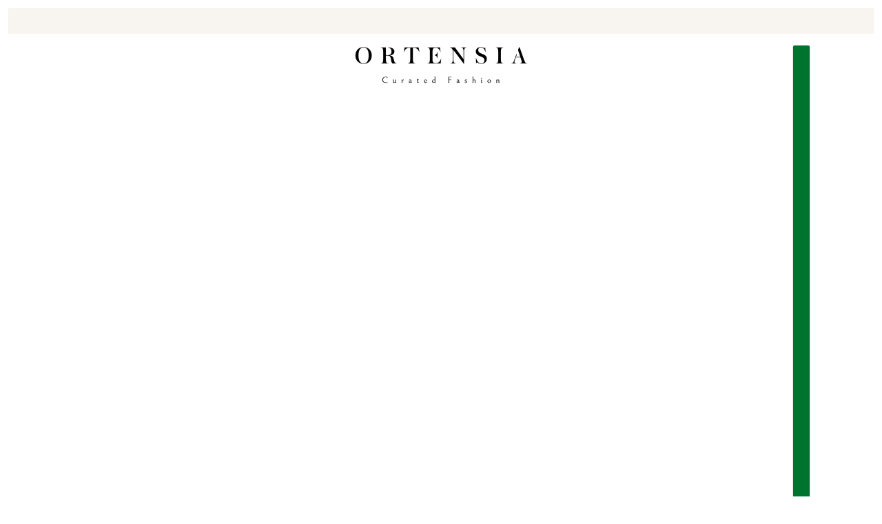

--- FILE ---
content_type: text/html; charset=utf-8
request_url: https://theortensia.com/ar-ae/products/gown-with-tulle-sleeves
body_size: 90000
content:
<!doctype html>
<html
  lang="ar"
  dir="ltr"
  style="--announcement--height:0px;--header--height:0px;--split-announcement--height:0px;"
>
  <head>
    <!-- Emerge theme - Version 7.4.1 by Troop Themes - https://troopthemes.com/ -->

    <meta charset="UTF-8">
    <meta http-equiv="X-UA-Compatible" content="IE=edge">
    <meta name="viewport" content="width=device-width, initial-scale=1.0, maximum-scale=5.0">
    <script async crossorigin fetchpriority="high" src="/cdn/shopifycloud/importmap-polyfill/es-modules-shim.2.4.0.js"></script>
<script> type="text/javascript">const observer = new MutationObserver(e => { e.forEach(({ addedNodes: e }) => { e.forEach(e => { 1 === e.nodeType && "SCRIPT" === e.tagName && (e.innerHTML.includes("asyncLoad") && (e.innerHTML = e.innerHTML.replace("if(window.attachEvent)", "document.addEventListener('asyncLazyLoad',function(event){asyncLoad();});if(window.attachEvent)").replaceAll(", asyncLoad", ", function(){}")), e.innerHTML.includes("PreviewBarInjector") && (e.innerHTML = e.innerHTML.replace("DOMContentLoaded", "asyncLazyLoad")), (e.className == 'analytics') && (e.type = 'text/lazyload'),(e.src.includes("assets/storefront/features")||e.src.includes("assets/shopify_pay")||e.src.includes("connect.facebook.net"))&&(e.setAttribute("data-src", e.src), e.removeAttribute("src")))})})});observer.observe(document.documentElement,{childList:!0,subtree:!0})</script>
    <script>function _debounce(t,e=300){let a;return(...r)=>{clearTimeout(a),a=setTimeout(()=>t.apply(this,r),e)}}window.___mnag="userA"+(window.___mnag1||"")+"gent",window.___plt="plat"+(window.___mnag1||"")+"form";try{var t=navigator[window.___mnag],e=navigator[window.___plt];window.__isPSA=e.indexOf("x86_64")>-1&&0>t.indexOf("CrOS"),window.___mnag="!1",r=null}catch(a){window.__isPSA=!1;var r=null;window.___mnag="!1"}if(window.__isPSA=__isPSA,__isPSA){var n=new MutationObserver(t=>{t.forEach(({addedNodes:t})=>{t.forEach(t=>{1===t.nodeType&&"IFRAME"===t.tagName&&(t.setAttribute("loading","lazy"),t.setAttribute("data-src",t.src),t.removeAttribute("src")),1===t.nodeType&&"IMG"===t.tagName&&++i>s&&t.setAttribute("loading","lazy"),1===t.nodeType&&"SCRIPT"===t.tagName&&(t.setAttribute("data-src",t.src),t.removeAttribute("src"),t.type="text/lazyload")})})}),i=0,s=20;n.observe(document.documentElement,{childList:!0,subtree:!0})}</script><meta name="description" content="فستان كلاسيكي من بزة الزومان - مصنوع من قماش الكريب الحريري ويتميز بأكمام متتالية من التول."><title>
      فستان بأكمام من التول
 &ndash; Ortensia</title><link rel="canonical" href="https://theortensia.com/ar-ae/products/gown-with-tulle-sleeves"><link rel="shortcut icon" href="//theortensia.com/cdn/shop/files/icon.png?v=1719929399&width=32" type="image/png">
      <link rel="apple-touch-icon" href="//theortensia.com/cdn/shop/files/icon.png?v=1719929399&width=180"><link rel="preconnect" href="https://cdn.shopify.com" crossorigin>
<link rel="preconnect" href="https://fonts.shopifycdn.com" crossorigin>

<link href="//theortensia.com/cdn/shop/t/64/assets/theme.js?v=108682982838238574191741091583" as="script" rel="preload">

<script type="importmap">
  {
    "imports": {
      "@troop-themes/main": "//theortensia.com/cdn/shop/t/64/assets/theme.js?v=108682982838238574191741091583"
    }
  }
</script><link
    rel="preload"
    href=""
    as="font"
    type="font/woff2"
    crossorigin
  ><link
    rel="preload"
    href="//theortensia.com/cdn/fonts/roboto/roboto_n4.2019d890f07b1852f56ce63ba45b2db45d852cba.woff2"
    as="font"
    type="font/woff2"
    crossorigin
  ><link
    rel="preload"
    href=""
    as="font"
    type="font/woff2"
    crossorigin
  ><meta property="og:type" content="product" />
  <meta property="og:title" content="فستان بأكمام من التول" /><meta property="og:image" content="http://theortensia.com/cdn/shop/products/tullesleeves.png?v=1676472083&width=1200" />
    <meta property="og:image:secure_url" content="https://theortensia.com/cdn/shop/products/tullesleeves.png?v=1676472083&width=1200" />
    <meta property="og:image:width" content="1920" />
    <meta property="og:image:height" content="2800" /><meta property="og:image" content="http://theortensia.com/cdn/shop/products/22_5ad56cc5-3cf7-495a-aa7e-23f715a065dd.png?v=1676472083&width=1200" />
    <meta property="og:image:secure_url" content="https://theortensia.com/cdn/shop/products/22_5ad56cc5-3cf7-495a-aa7e-23f715a065dd.png?v=1676472083&width=1200" />
    <meta property="og:image:width" content="1920" />
    <meta property="og:image:height" content="2800" /><meta property="og:image" content="http://theortensia.com/cdn/shop/products/23_2d8040a4-c419-436b-a1fb-6d88d5d94f96.png?v=1676472083&width=1200" />
    <meta property="og:image:secure_url" content="https://theortensia.com/cdn/shop/products/23_2d8040a4-c419-436b-a1fb-6d88d5d94f96.png?v=1676472083&width=1200" />
    <meta property="og:image:width" content="1920" />
    <meta property="og:image:height" content="2800" /><meta property="og:price:currency" content="QAR" />
  <meta
    property="og:price:amount"
    content="2,670.00"
  />

  <script type="application/ld+json">
    {
      "@context": "https://schema.org/",
      "@type": "Product",
      "name": "فستان بأكمام من التول",
      "image": ["//theortensia.com/cdn/shop/products/tullesleeves.png?v=1676472083&width=1200",
"//theortensia.com/cdn/shop/products/22_5ad56cc5-3cf7-495a-aa7e-23f715a065dd.png?v=1676472083&width=1200",
"//theortensia.com/cdn/shop/products/23_2d8040a4-c419-436b-a1fb-6d88d5d94f96.png?v=1676472083&width=1200"
],
      "description": "فستان كلاسيكي من بزة الزومان - مصنوع من قماش الكريب الحريري ويتميز بأكمام متتالية من التول.",
      "sku": "PB1561S",
      "brand": {
        "@type": "Brand",
        "name": "Bazza AlZouman"
      },"offers": [{
            "@type" : "Offer","sku": "PB1561S","availability": "http://schema.org/OutOfStock",
            "price": 2670.0,
            "priceCurrency": "QAR",
            "url": "https:\/\/theortensia.com\/ar-ae\/products\/gown-with-tulle-sleeves?variant=44430476214573"
          },
{
            "@type" : "Offer","sku": "P0572S","availability": "http://schema.org/OutOfStock",
            "price": 2670.0,
            "priceCurrency": "QAR",
            "url": "https:\/\/theortensia.com\/ar-ae\/products\/gown-with-tulle-sleeves?variant=44430477394221"
          },
{
            "@type" : "Offer","sku": "PB1562S","availability": "http://schema.org/OutOfStock",
            "price": 2670.0,
            "priceCurrency": "QAR",
            "url": "https:\/\/theortensia.com\/ar-ae\/products\/gown-with-tulle-sleeves?variant=44430476247341"
          }
]
    }
  </script><meta property="og:url" content="https://theortensia.com/ar-ae/products/gown-with-tulle-sleeves" />
<meta property="og:site_name" content="Ortensia" />
<meta property="og:description" content="فستان كلاسيكي من بزة الزومان - مصنوع من قماش الكريب الحريري ويتميز بأكمام متتالية من التول." /><meta name="twitter:card" content="summary" />
<meta name="twitter:description" content="فستان كلاسيكي من بزة الزومان - مصنوع من قماش الكريب الحريري ويتميز بأكمام متتالية من التول." /><meta name="twitter:title" content="فستان بأكمام من التول" /><meta
      name="twitter:image"
      content="https://theortensia.com/cdn/shop/products/tullesleeves.png?v=1676472083&width=480"
    /><style>@font-face {
  font-family: Roboto;
  font-weight: 400;
  font-style: normal;
  font-display: swap;
  src: url("//theortensia.com/cdn/fonts/roboto/roboto_n4.2019d890f07b1852f56ce63ba45b2db45d852cba.woff2") format("woff2"),
       url("//theortensia.com/cdn/fonts/roboto/roboto_n4.238690e0007583582327135619c5f7971652fa9d.woff") format("woff");
}
@font-face {
  font-family: Roboto;
  font-weight: 700;
  font-style: normal;
  font-display: swap;
  src: url("//theortensia.com/cdn/fonts/roboto/roboto_n7.f38007a10afbbde8976c4056bfe890710d51dec2.woff2") format("woff2"),
       url("//theortensia.com/cdn/fonts/roboto/roboto_n7.94bfdd3e80c7be00e128703d245c207769d763f9.woff") format("woff");
}
:root {--font--heading--uppercase: uppercase;--font--nav--uppercase: uppercase;--font--sub-nav--uppercase: uppercase;--font--button--uppercase: uppercase;--font--overline--uppercase: uppercase;--font--banner--size: 61px;
    --font--banner--mobile-size: 44px;

    --font--featured--size: 59px;
    --font--featured--mobile-size: 44px;

    --font--section--size: 28px;
    --font--section--mobile-size: 20px;

    --font--block--size: 16px;
    --font--block--mobile-size: 20px;

    --font--paragraph--size: 14px;--font--paragraph--mobile-size: 14px;--font--featured-paragraph--size: 14px;--font--featured-paragraph--mobile-size: 14px;--font--nav--size: 12px;--font--nav--mobile-size: 12px;--font--sub-nav--size: 10px;--font--sub-nav--mobile-size: 10px;--font--overline--size: 10px;
    --font--button--size: 14px;
    --font--button--spacing: 0px;

    --font--heading--family: Garamond, Baskerville, Caslon, serif;
    --font--heading--weight: 400;
    --font--heading--style: normal;
    --font--heading--spacing: 2px;

    --font--nav--family: Roboto, sans-serif;
    --font--nav--weight: 400;
    --font--nav--style: normal;

    --font--paragraph--family: Garamond, Baskerville, Caslon, serif;
    --font--paragraph--weight: 400;
    --font--paragraph--style: normal;
    --font--paragraph--spacing: 0px;

    --font--line-height: 1.2;
  }
</style><style>
  :root {
    --color--accent-1: #f0eade;
    --color--accent-1-translucent: rgba(240, 234, 222, 0.85);
    --color--accent-2: #f8f4ef;
    --color--accent-2-translucent: rgba(248, 244, 239, 0.85);
    --bg-color--light: #ffffff;
    --bg-color--light-translucent: rgba(255, 255, 255, 0.85);
    --bg-color--dark: #d7c1ab;
    --bg-color--dark-translucent: rgba(199, 168, 136, 0.85);
    --bg-color--body: #ffffff;
    --bg-color--body-translucent: rgba(255, 255, 255, 0.85);
    --color--body: #222222;
    --color--body--light: #525252;
    --bg-color--panel: #f7f7f7;
    --bg-color--textbox: #fff;
    --bdr-color--page: #fff;
    --bdr-dark--general: rgba(34, 34, 34, 0.1);
    --bdr-light--general: rgba(255,255,255,0.3);

    --color--success: #4caf50;
    --color--alert: #d32f2f;
    --color--stars: black;
    --color--border-disabled: #d2d2d2;

    --content--image-opacity: 0.65;
    --content--shadow-opacity: 0.15;

    --button--color: #000000;
    --button--bg-color: #d7c1ab;
    --button--bg-color--hover: var(--button--bg-color);
    --button--bdr-color: #d7c1ab;
    --button--color-disabled: #b9b9b9;
    --button--radius: 2px;
    --input--radius: 2px;
    --image--radius: 4px;

    --progress-bar: linear-gradient(
                      90deg,
                      rgba(215, 193, 171, 0.3) 0%,
                      rgb(215, 193, 171) 80%,
                      rgba(215, 193, 171, 0.8)
                    );

    --border--width: 12px;
    --border--mobile-width: 8px;

    /* shop pay */
    --payment-terms-background-color: #ffffff;

    /* dynamic checkout buttons */
    --shopify-accelerated-checkout-button-block-size: 45px;
    --shopify-accelerated-checkout-button-border-radius: var(--button--radius);
    --shopify-accelerated-checkout-button-box-shadow: 0 0 10px rgba(0, 0, 0, 0.3);

    /* js helpers */
    --announcement-height: 0px;
    --header-height: 0px;

    --sticky-offset: calc(var(--announcement--sticky, 0) * var(--announcement--height, 0px) + var(--header--sticky, 0) * var(--header--height, 0px));
  }
</style><style></style><link href="//theortensia.com/cdn/shop/t/64/assets/theme.css?v=160353153872936818271741091583" rel="stylesheet" type="text/css" media="all" />
   














<script>window.performance && window.performance.mark && window.performance.mark('shopify.content_for_header.start');</script><meta name="google-site-verification" content="LUNszZnM5wtEDU-10oo5YbefeD1wuCSCQRvucCRqJag">
<meta id="shopify-digital-wallet" name="shopify-digital-wallet" content="/3047096409/digital_wallets/dialog">
<link rel="alternate" hreflang="x-default" href="https://theortensia.com/products/gown-with-tulle-sleeves">
<link rel="alternate" hreflang="en-AE" href="https://theortensia.com/en-ae/products/gown-with-tulle-sleeves">
<link rel="alternate" hreflang="ar-AE" href="https://theortensia.com/ar-ae/products/gown-with-tulle-sleeves">
<link rel="alternate" hreflang="en-SA" href="https://theortensia.com/en-sa/products/gown-with-tulle-sleeves">
<link rel="alternate" hreflang="ar-SA" href="https://theortensia.com/ar-sa/products/gown-with-tulle-sleeves">
<link rel="alternate" hreflang="en-KW" href="https://theortensia.com/en-kw/products/gown-with-tulle-sleeves">
<link rel="alternate" hreflang="ar-KW" href="https://theortensia.com/ar-kw/products/gown-with-tulle-sleeves">
<link rel="alternate" hreflang="en-US" href="https://theortensia.com/en-us/products/gown-with-tulle-sleeves">
<link rel="alternate" hreflang="en-BH" href="https://theortensia.com/en-eu/products/gown-with-tulle-sleeves">
<link rel="alternate" hreflang="ar-BH" href="https://theortensia.com/ar-eu/products/gown-with-tulle-sleeves">
<link rel="alternate" hreflang="en-OM" href="https://theortensia.com/en-eu/products/gown-with-tulle-sleeves">
<link rel="alternate" hreflang="ar-OM" href="https://theortensia.com/ar-eu/products/gown-with-tulle-sleeves">
<link rel="alternate" hreflang="en-AD" href="https://theortensia.com/en-eu/products/gown-with-tulle-sleeves">
<link rel="alternate" hreflang="ar-AD" href="https://theortensia.com/ar-eu/products/gown-with-tulle-sleeves">
<link rel="alternate" hreflang="en-AF" href="https://theortensia.com/en-eu/products/gown-with-tulle-sleeves">
<link rel="alternate" hreflang="ar-AF" href="https://theortensia.com/ar-eu/products/gown-with-tulle-sleeves">
<link rel="alternate" hreflang="en-AL" href="https://theortensia.com/en-eu/products/gown-with-tulle-sleeves">
<link rel="alternate" hreflang="ar-AL" href="https://theortensia.com/ar-eu/products/gown-with-tulle-sleeves">
<link rel="alternate" hreflang="en-AM" href="https://theortensia.com/en-eu/products/gown-with-tulle-sleeves">
<link rel="alternate" hreflang="ar-AM" href="https://theortensia.com/ar-eu/products/gown-with-tulle-sleeves">
<link rel="alternate" hreflang="en-AT" href="https://theortensia.com/en-eu/products/gown-with-tulle-sleeves">
<link rel="alternate" hreflang="ar-AT" href="https://theortensia.com/ar-eu/products/gown-with-tulle-sleeves">
<link rel="alternate" hreflang="en-AX" href="https://theortensia.com/en-eu/products/gown-with-tulle-sleeves">
<link rel="alternate" hreflang="ar-AX" href="https://theortensia.com/ar-eu/products/gown-with-tulle-sleeves">
<link rel="alternate" hreflang="en-AZ" href="https://theortensia.com/en-eu/products/gown-with-tulle-sleeves">
<link rel="alternate" hreflang="ar-AZ" href="https://theortensia.com/ar-eu/products/gown-with-tulle-sleeves">
<link rel="alternate" hreflang="en-BA" href="https://theortensia.com/en-eu/products/gown-with-tulle-sleeves">
<link rel="alternate" hreflang="ar-BA" href="https://theortensia.com/ar-eu/products/gown-with-tulle-sleeves">
<link rel="alternate" hreflang="en-BD" href="https://theortensia.com/en-eu/products/gown-with-tulle-sleeves">
<link rel="alternate" hreflang="ar-BD" href="https://theortensia.com/ar-eu/products/gown-with-tulle-sleeves">
<link rel="alternate" hreflang="en-BE" href="https://theortensia.com/en-eu/products/gown-with-tulle-sleeves">
<link rel="alternate" hreflang="ar-BE" href="https://theortensia.com/ar-eu/products/gown-with-tulle-sleeves">
<link rel="alternate" hreflang="en-BG" href="https://theortensia.com/en-eu/products/gown-with-tulle-sleeves">
<link rel="alternate" hreflang="ar-BG" href="https://theortensia.com/ar-eu/products/gown-with-tulle-sleeves">
<link rel="alternate" hreflang="en-BN" href="https://theortensia.com/en-eu/products/gown-with-tulle-sleeves">
<link rel="alternate" hreflang="ar-BN" href="https://theortensia.com/ar-eu/products/gown-with-tulle-sleeves">
<link rel="alternate" hreflang="en-BT" href="https://theortensia.com/en-eu/products/gown-with-tulle-sleeves">
<link rel="alternate" hreflang="ar-BT" href="https://theortensia.com/ar-eu/products/gown-with-tulle-sleeves">
<link rel="alternate" hreflang="en-BY" href="https://theortensia.com/en-eu/products/gown-with-tulle-sleeves">
<link rel="alternate" hreflang="ar-BY" href="https://theortensia.com/ar-eu/products/gown-with-tulle-sleeves">
<link rel="alternate" hreflang="en-CA" href="https://theortensia.com/en-eu/products/gown-with-tulle-sleeves">
<link rel="alternate" hreflang="ar-CA" href="https://theortensia.com/ar-eu/products/gown-with-tulle-sleeves">
<link rel="alternate" hreflang="en-CC" href="https://theortensia.com/en-eu/products/gown-with-tulle-sleeves">
<link rel="alternate" hreflang="ar-CC" href="https://theortensia.com/ar-eu/products/gown-with-tulle-sleeves">
<link rel="alternate" hreflang="en-CH" href="https://theortensia.com/en-eu/products/gown-with-tulle-sleeves">
<link rel="alternate" hreflang="ar-CH" href="https://theortensia.com/ar-eu/products/gown-with-tulle-sleeves">
<link rel="alternate" hreflang="en-CN" href="https://theortensia.com/en-eu/products/gown-with-tulle-sleeves">
<link rel="alternate" hreflang="ar-CN" href="https://theortensia.com/ar-eu/products/gown-with-tulle-sleeves">
<link rel="alternate" hreflang="en-CX" href="https://theortensia.com/en-eu/products/gown-with-tulle-sleeves">
<link rel="alternate" hreflang="ar-CX" href="https://theortensia.com/ar-eu/products/gown-with-tulle-sleeves">
<link rel="alternate" hreflang="en-CY" href="https://theortensia.com/en-eu/products/gown-with-tulle-sleeves">
<link rel="alternate" hreflang="ar-CY" href="https://theortensia.com/ar-eu/products/gown-with-tulle-sleeves">
<link rel="alternate" hreflang="en-CZ" href="https://theortensia.com/en-eu/products/gown-with-tulle-sleeves">
<link rel="alternate" hreflang="ar-CZ" href="https://theortensia.com/ar-eu/products/gown-with-tulle-sleeves">
<link rel="alternate" hreflang="en-DE" href="https://theortensia.com/en-eu/products/gown-with-tulle-sleeves">
<link rel="alternate" hreflang="ar-DE" href="https://theortensia.com/ar-eu/products/gown-with-tulle-sleeves">
<link rel="alternate" hreflang="en-DK" href="https://theortensia.com/en-eu/products/gown-with-tulle-sleeves">
<link rel="alternate" hreflang="ar-DK" href="https://theortensia.com/ar-eu/products/gown-with-tulle-sleeves">
<link rel="alternate" hreflang="en-EE" href="https://theortensia.com/en-eu/products/gown-with-tulle-sleeves">
<link rel="alternate" hreflang="ar-EE" href="https://theortensia.com/ar-eu/products/gown-with-tulle-sleeves">
<link rel="alternate" hreflang="en-ES" href="https://theortensia.com/en-eu/products/gown-with-tulle-sleeves">
<link rel="alternate" hreflang="ar-ES" href="https://theortensia.com/ar-eu/products/gown-with-tulle-sleeves">
<link rel="alternate" hreflang="en-FI" href="https://theortensia.com/en-eu/products/gown-with-tulle-sleeves">
<link rel="alternate" hreflang="ar-FI" href="https://theortensia.com/ar-eu/products/gown-with-tulle-sleeves">
<link rel="alternate" hreflang="en-FO" href="https://theortensia.com/en-eu/products/gown-with-tulle-sleeves">
<link rel="alternate" hreflang="ar-FO" href="https://theortensia.com/ar-eu/products/gown-with-tulle-sleeves">
<link rel="alternate" hreflang="en-FR" href="https://theortensia.com/en-eu/products/gown-with-tulle-sleeves">
<link rel="alternate" hreflang="ar-FR" href="https://theortensia.com/ar-eu/products/gown-with-tulle-sleeves">
<link rel="alternate" hreflang="en-GB" href="https://theortensia.com/en-eu/products/gown-with-tulle-sleeves">
<link rel="alternate" hreflang="ar-GB" href="https://theortensia.com/ar-eu/products/gown-with-tulle-sleeves">
<link rel="alternate" hreflang="en-GE" href="https://theortensia.com/en-eu/products/gown-with-tulle-sleeves">
<link rel="alternate" hreflang="ar-GE" href="https://theortensia.com/ar-eu/products/gown-with-tulle-sleeves">
<link rel="alternate" hreflang="en-GG" href="https://theortensia.com/en-eu/products/gown-with-tulle-sleeves">
<link rel="alternate" hreflang="ar-GG" href="https://theortensia.com/ar-eu/products/gown-with-tulle-sleeves">
<link rel="alternate" hreflang="en-GI" href="https://theortensia.com/en-eu/products/gown-with-tulle-sleeves">
<link rel="alternate" hreflang="ar-GI" href="https://theortensia.com/ar-eu/products/gown-with-tulle-sleeves">
<link rel="alternate" hreflang="en-GL" href="https://theortensia.com/en-eu/products/gown-with-tulle-sleeves">
<link rel="alternate" hreflang="ar-GL" href="https://theortensia.com/ar-eu/products/gown-with-tulle-sleeves">
<link rel="alternate" hreflang="en-GP" href="https://theortensia.com/en-eu/products/gown-with-tulle-sleeves">
<link rel="alternate" hreflang="ar-GP" href="https://theortensia.com/ar-eu/products/gown-with-tulle-sleeves">
<link rel="alternate" hreflang="en-GR" href="https://theortensia.com/en-eu/products/gown-with-tulle-sleeves">
<link rel="alternate" hreflang="ar-GR" href="https://theortensia.com/ar-eu/products/gown-with-tulle-sleeves">
<link rel="alternate" hreflang="en-HK" href="https://theortensia.com/en-eu/products/gown-with-tulle-sleeves">
<link rel="alternate" hreflang="ar-HK" href="https://theortensia.com/ar-eu/products/gown-with-tulle-sleeves">
<link rel="alternate" hreflang="en-HR" href="https://theortensia.com/en-eu/products/gown-with-tulle-sleeves">
<link rel="alternate" hreflang="ar-HR" href="https://theortensia.com/ar-eu/products/gown-with-tulle-sleeves">
<link rel="alternate" hreflang="en-HU" href="https://theortensia.com/en-eu/products/gown-with-tulle-sleeves">
<link rel="alternate" hreflang="ar-HU" href="https://theortensia.com/ar-eu/products/gown-with-tulle-sleeves">
<link rel="alternate" hreflang="en-ID" href="https://theortensia.com/en-eu/products/gown-with-tulle-sleeves">
<link rel="alternate" hreflang="ar-ID" href="https://theortensia.com/ar-eu/products/gown-with-tulle-sleeves">
<link rel="alternate" hreflang="en-IE" href="https://theortensia.com/en-eu/products/gown-with-tulle-sleeves">
<link rel="alternate" hreflang="ar-IE" href="https://theortensia.com/ar-eu/products/gown-with-tulle-sleeves">
<link rel="alternate" hreflang="en-IM" href="https://theortensia.com/en-eu/products/gown-with-tulle-sleeves">
<link rel="alternate" hreflang="ar-IM" href="https://theortensia.com/ar-eu/products/gown-with-tulle-sleeves">
<link rel="alternate" hreflang="en-IN" href="https://theortensia.com/en-eu/products/gown-with-tulle-sleeves">
<link rel="alternate" hreflang="ar-IN" href="https://theortensia.com/ar-eu/products/gown-with-tulle-sleeves">
<link rel="alternate" hreflang="en-IO" href="https://theortensia.com/en-eu/products/gown-with-tulle-sleeves">
<link rel="alternate" hreflang="ar-IO" href="https://theortensia.com/ar-eu/products/gown-with-tulle-sleeves">
<link rel="alternate" hreflang="en-IQ" href="https://theortensia.com/en-eu/products/gown-with-tulle-sleeves">
<link rel="alternate" hreflang="ar-IQ" href="https://theortensia.com/ar-eu/products/gown-with-tulle-sleeves">
<link rel="alternate" hreflang="en-IS" href="https://theortensia.com/en-eu/products/gown-with-tulle-sleeves">
<link rel="alternate" hreflang="ar-IS" href="https://theortensia.com/ar-eu/products/gown-with-tulle-sleeves">
<link rel="alternate" hreflang="en-IT" href="https://theortensia.com/en-eu/products/gown-with-tulle-sleeves">
<link rel="alternate" hreflang="ar-IT" href="https://theortensia.com/ar-eu/products/gown-with-tulle-sleeves">
<link rel="alternate" hreflang="en-JE" href="https://theortensia.com/en-eu/products/gown-with-tulle-sleeves">
<link rel="alternate" hreflang="ar-JE" href="https://theortensia.com/ar-eu/products/gown-with-tulle-sleeves">
<link rel="alternate" hreflang="en-JO" href="https://theortensia.com/en-eu/products/gown-with-tulle-sleeves">
<link rel="alternate" hreflang="ar-JO" href="https://theortensia.com/ar-eu/products/gown-with-tulle-sleeves">
<link rel="alternate" hreflang="en-JP" href="https://theortensia.com/en-eu/products/gown-with-tulle-sleeves">
<link rel="alternate" hreflang="ar-JP" href="https://theortensia.com/ar-eu/products/gown-with-tulle-sleeves">
<link rel="alternate" hreflang="en-KG" href="https://theortensia.com/en-eu/products/gown-with-tulle-sleeves">
<link rel="alternate" hreflang="ar-KG" href="https://theortensia.com/ar-eu/products/gown-with-tulle-sleeves">
<link rel="alternate" hreflang="en-KH" href="https://theortensia.com/en-eu/products/gown-with-tulle-sleeves">
<link rel="alternate" hreflang="ar-KH" href="https://theortensia.com/ar-eu/products/gown-with-tulle-sleeves">
<link rel="alternate" hreflang="en-KR" href="https://theortensia.com/en-eu/products/gown-with-tulle-sleeves">
<link rel="alternate" hreflang="ar-KR" href="https://theortensia.com/ar-eu/products/gown-with-tulle-sleeves">
<link rel="alternate" hreflang="en-KZ" href="https://theortensia.com/en-eu/products/gown-with-tulle-sleeves">
<link rel="alternate" hreflang="ar-KZ" href="https://theortensia.com/ar-eu/products/gown-with-tulle-sleeves">
<link rel="alternate" hreflang="en-LA" href="https://theortensia.com/en-eu/products/gown-with-tulle-sleeves">
<link rel="alternate" hreflang="ar-LA" href="https://theortensia.com/ar-eu/products/gown-with-tulle-sleeves">
<link rel="alternate" hreflang="en-LB" href="https://theortensia.com/en-eu/products/gown-with-tulle-sleeves">
<link rel="alternate" hreflang="ar-LB" href="https://theortensia.com/ar-eu/products/gown-with-tulle-sleeves">
<link rel="alternate" hreflang="en-LI" href="https://theortensia.com/en-eu/products/gown-with-tulle-sleeves">
<link rel="alternate" hreflang="ar-LI" href="https://theortensia.com/ar-eu/products/gown-with-tulle-sleeves">
<link rel="alternate" hreflang="en-LK" href="https://theortensia.com/en-eu/products/gown-with-tulle-sleeves">
<link rel="alternate" hreflang="ar-LK" href="https://theortensia.com/ar-eu/products/gown-with-tulle-sleeves">
<link rel="alternate" hreflang="en-LT" href="https://theortensia.com/en-eu/products/gown-with-tulle-sleeves">
<link rel="alternate" hreflang="ar-LT" href="https://theortensia.com/ar-eu/products/gown-with-tulle-sleeves">
<link rel="alternate" hreflang="en-LU" href="https://theortensia.com/en-eu/products/gown-with-tulle-sleeves">
<link rel="alternate" hreflang="ar-LU" href="https://theortensia.com/ar-eu/products/gown-with-tulle-sleeves">
<link rel="alternate" hreflang="en-LV" href="https://theortensia.com/en-eu/products/gown-with-tulle-sleeves">
<link rel="alternate" hreflang="ar-LV" href="https://theortensia.com/ar-eu/products/gown-with-tulle-sleeves">
<link rel="alternate" hreflang="en-MC" href="https://theortensia.com/en-eu/products/gown-with-tulle-sleeves">
<link rel="alternate" hreflang="ar-MC" href="https://theortensia.com/ar-eu/products/gown-with-tulle-sleeves">
<link rel="alternate" hreflang="en-MD" href="https://theortensia.com/en-eu/products/gown-with-tulle-sleeves">
<link rel="alternate" hreflang="ar-MD" href="https://theortensia.com/ar-eu/products/gown-with-tulle-sleeves">
<link rel="alternate" hreflang="en-ME" href="https://theortensia.com/en-eu/products/gown-with-tulle-sleeves">
<link rel="alternate" hreflang="ar-ME" href="https://theortensia.com/ar-eu/products/gown-with-tulle-sleeves">
<link rel="alternate" hreflang="en-MK" href="https://theortensia.com/en-eu/products/gown-with-tulle-sleeves">
<link rel="alternate" hreflang="ar-MK" href="https://theortensia.com/ar-eu/products/gown-with-tulle-sleeves">
<link rel="alternate" hreflang="en-MM" href="https://theortensia.com/en-eu/products/gown-with-tulle-sleeves">
<link rel="alternate" hreflang="ar-MM" href="https://theortensia.com/ar-eu/products/gown-with-tulle-sleeves">
<link rel="alternate" hreflang="en-MN" href="https://theortensia.com/en-eu/products/gown-with-tulle-sleeves">
<link rel="alternate" hreflang="ar-MN" href="https://theortensia.com/ar-eu/products/gown-with-tulle-sleeves">
<link rel="alternate" hreflang="en-MO" href="https://theortensia.com/en-eu/products/gown-with-tulle-sleeves">
<link rel="alternate" hreflang="ar-MO" href="https://theortensia.com/ar-eu/products/gown-with-tulle-sleeves">
<link rel="alternate" hreflang="en-MT" href="https://theortensia.com/en-eu/products/gown-with-tulle-sleeves">
<link rel="alternate" hreflang="ar-MT" href="https://theortensia.com/ar-eu/products/gown-with-tulle-sleeves">
<link rel="alternate" hreflang="en-MV" href="https://theortensia.com/en-eu/products/gown-with-tulle-sleeves">
<link rel="alternate" hreflang="ar-MV" href="https://theortensia.com/ar-eu/products/gown-with-tulle-sleeves">
<link rel="alternate" hreflang="en-MX" href="https://theortensia.com/en-eu/products/gown-with-tulle-sleeves">
<link rel="alternate" hreflang="ar-MX" href="https://theortensia.com/ar-eu/products/gown-with-tulle-sleeves">
<link rel="alternate" hreflang="en-MY" href="https://theortensia.com/en-eu/products/gown-with-tulle-sleeves">
<link rel="alternate" hreflang="ar-MY" href="https://theortensia.com/ar-eu/products/gown-with-tulle-sleeves">
<link rel="alternate" hreflang="en-NL" href="https://theortensia.com/en-eu/products/gown-with-tulle-sleeves">
<link rel="alternate" hreflang="ar-NL" href="https://theortensia.com/ar-eu/products/gown-with-tulle-sleeves">
<link rel="alternate" hreflang="en-NO" href="https://theortensia.com/en-eu/products/gown-with-tulle-sleeves">
<link rel="alternate" hreflang="ar-NO" href="https://theortensia.com/ar-eu/products/gown-with-tulle-sleeves">
<link rel="alternate" hreflang="en-NP" href="https://theortensia.com/en-eu/products/gown-with-tulle-sleeves">
<link rel="alternate" hreflang="ar-NP" href="https://theortensia.com/ar-eu/products/gown-with-tulle-sleeves">
<link rel="alternate" hreflang="en-PH" href="https://theortensia.com/en-eu/products/gown-with-tulle-sleeves">
<link rel="alternate" hreflang="ar-PH" href="https://theortensia.com/ar-eu/products/gown-with-tulle-sleeves">
<link rel="alternate" hreflang="en-PK" href="https://theortensia.com/en-eu/products/gown-with-tulle-sleeves">
<link rel="alternate" hreflang="ar-PK" href="https://theortensia.com/ar-eu/products/gown-with-tulle-sleeves">
<link rel="alternate" hreflang="en-PL" href="https://theortensia.com/en-eu/products/gown-with-tulle-sleeves">
<link rel="alternate" hreflang="ar-PL" href="https://theortensia.com/ar-eu/products/gown-with-tulle-sleeves">
<link rel="alternate" hreflang="en-PS" href="https://theortensia.com/en-eu/products/gown-with-tulle-sleeves">
<link rel="alternate" hreflang="ar-PS" href="https://theortensia.com/ar-eu/products/gown-with-tulle-sleeves">
<link rel="alternate" hreflang="en-PT" href="https://theortensia.com/en-eu/products/gown-with-tulle-sleeves">
<link rel="alternate" hreflang="ar-PT" href="https://theortensia.com/ar-eu/products/gown-with-tulle-sleeves">
<link rel="alternate" hreflang="en-RE" href="https://theortensia.com/en-eu/products/gown-with-tulle-sleeves">
<link rel="alternate" hreflang="ar-RE" href="https://theortensia.com/ar-eu/products/gown-with-tulle-sleeves">
<link rel="alternate" hreflang="en-RO" href="https://theortensia.com/en-eu/products/gown-with-tulle-sleeves">
<link rel="alternate" hreflang="ar-RO" href="https://theortensia.com/ar-eu/products/gown-with-tulle-sleeves">
<link rel="alternate" hreflang="en-RS" href="https://theortensia.com/en-eu/products/gown-with-tulle-sleeves">
<link rel="alternate" hreflang="ar-RS" href="https://theortensia.com/ar-eu/products/gown-with-tulle-sleeves">
<link rel="alternate" hreflang="en-RU" href="https://theortensia.com/en-eu/products/gown-with-tulle-sleeves">
<link rel="alternate" hreflang="ar-RU" href="https://theortensia.com/ar-eu/products/gown-with-tulle-sleeves">
<link rel="alternate" hreflang="en-SE" href="https://theortensia.com/en-eu/products/gown-with-tulle-sleeves">
<link rel="alternate" hreflang="ar-SE" href="https://theortensia.com/ar-eu/products/gown-with-tulle-sleeves">
<link rel="alternate" hreflang="en-SG" href="https://theortensia.com/en-eu/products/gown-with-tulle-sleeves">
<link rel="alternate" hreflang="ar-SG" href="https://theortensia.com/ar-eu/products/gown-with-tulle-sleeves">
<link rel="alternate" hreflang="en-SI" href="https://theortensia.com/en-eu/products/gown-with-tulle-sleeves">
<link rel="alternate" hreflang="ar-SI" href="https://theortensia.com/ar-eu/products/gown-with-tulle-sleeves">
<link rel="alternate" hreflang="en-SJ" href="https://theortensia.com/en-eu/products/gown-with-tulle-sleeves">
<link rel="alternate" hreflang="ar-SJ" href="https://theortensia.com/ar-eu/products/gown-with-tulle-sleeves">
<link rel="alternate" hreflang="en-SK" href="https://theortensia.com/en-eu/products/gown-with-tulle-sleeves">
<link rel="alternate" hreflang="ar-SK" href="https://theortensia.com/ar-eu/products/gown-with-tulle-sleeves">
<link rel="alternate" hreflang="en-SM" href="https://theortensia.com/en-eu/products/gown-with-tulle-sleeves">
<link rel="alternate" hreflang="ar-SM" href="https://theortensia.com/ar-eu/products/gown-with-tulle-sleeves">
<link rel="alternate" hreflang="en-TH" href="https://theortensia.com/en-eu/products/gown-with-tulle-sleeves">
<link rel="alternate" hreflang="ar-TH" href="https://theortensia.com/ar-eu/products/gown-with-tulle-sleeves">
<link rel="alternate" hreflang="en-TJ" href="https://theortensia.com/en-eu/products/gown-with-tulle-sleeves">
<link rel="alternate" hreflang="ar-TJ" href="https://theortensia.com/ar-eu/products/gown-with-tulle-sleeves">
<link rel="alternate" hreflang="en-TM" href="https://theortensia.com/en-eu/products/gown-with-tulle-sleeves">
<link rel="alternate" hreflang="ar-TM" href="https://theortensia.com/ar-eu/products/gown-with-tulle-sleeves">
<link rel="alternate" hreflang="en-TR" href="https://theortensia.com/en-eu/products/gown-with-tulle-sleeves">
<link rel="alternate" hreflang="ar-TR" href="https://theortensia.com/ar-eu/products/gown-with-tulle-sleeves">
<link rel="alternate" hreflang="en-TW" href="https://theortensia.com/en-eu/products/gown-with-tulle-sleeves">
<link rel="alternate" hreflang="ar-TW" href="https://theortensia.com/ar-eu/products/gown-with-tulle-sleeves">
<link rel="alternate" hreflang="en-UA" href="https://theortensia.com/en-eu/products/gown-with-tulle-sleeves">
<link rel="alternate" hreflang="ar-UA" href="https://theortensia.com/ar-eu/products/gown-with-tulle-sleeves">
<link rel="alternate" hreflang="en-UZ" href="https://theortensia.com/en-eu/products/gown-with-tulle-sleeves">
<link rel="alternate" hreflang="ar-UZ" href="https://theortensia.com/ar-eu/products/gown-with-tulle-sleeves">
<link rel="alternate" hreflang="en-VA" href="https://theortensia.com/en-eu/products/gown-with-tulle-sleeves">
<link rel="alternate" hreflang="ar-VA" href="https://theortensia.com/ar-eu/products/gown-with-tulle-sleeves">
<link rel="alternate" hreflang="en-VN" href="https://theortensia.com/en-eu/products/gown-with-tulle-sleeves">
<link rel="alternate" hreflang="ar-VN" href="https://theortensia.com/ar-eu/products/gown-with-tulle-sleeves">
<link rel="alternate" hreflang="en-XK" href="https://theortensia.com/en-eu/products/gown-with-tulle-sleeves">
<link rel="alternate" hreflang="ar-XK" href="https://theortensia.com/ar-eu/products/gown-with-tulle-sleeves">
<link rel="alternate" hreflang="en-YE" href="https://theortensia.com/en-eu/products/gown-with-tulle-sleeves">
<link rel="alternate" hreflang="ar-YE" href="https://theortensia.com/ar-eu/products/gown-with-tulle-sleeves">
<link rel="alternate" hreflang="en-YT" href="https://theortensia.com/en-eu/products/gown-with-tulle-sleeves">
<link rel="alternate" hreflang="ar-YT" href="https://theortensia.com/ar-eu/products/gown-with-tulle-sleeves">
<link rel="alternate" hreflang="en-AC" href="https://theortensia.com/en-eu/products/gown-with-tulle-sleeves">
<link rel="alternate" hreflang="ar-AC" href="https://theortensia.com/ar-eu/products/gown-with-tulle-sleeves">
<link rel="alternate" hreflang="en-AG" href="https://theortensia.com/en-eu/products/gown-with-tulle-sleeves">
<link rel="alternate" hreflang="ar-AG" href="https://theortensia.com/ar-eu/products/gown-with-tulle-sleeves">
<link rel="alternate" hreflang="en-AI" href="https://theortensia.com/en-eu/products/gown-with-tulle-sleeves">
<link rel="alternate" hreflang="ar-AI" href="https://theortensia.com/ar-eu/products/gown-with-tulle-sleeves">
<link rel="alternate" hreflang="en-AO" href="https://theortensia.com/en-eu/products/gown-with-tulle-sleeves">
<link rel="alternate" hreflang="ar-AO" href="https://theortensia.com/ar-eu/products/gown-with-tulle-sleeves">
<link rel="alternate" hreflang="en-AR" href="https://theortensia.com/en-eu/products/gown-with-tulle-sleeves">
<link rel="alternate" hreflang="ar-AR" href="https://theortensia.com/ar-eu/products/gown-with-tulle-sleeves">
<link rel="alternate" hreflang="en-AU" href="https://theortensia.com/en-eu/products/gown-with-tulle-sleeves">
<link rel="alternate" hreflang="ar-AU" href="https://theortensia.com/ar-eu/products/gown-with-tulle-sleeves">
<link rel="alternate" hreflang="en-AW" href="https://theortensia.com/en-eu/products/gown-with-tulle-sleeves">
<link rel="alternate" hreflang="ar-AW" href="https://theortensia.com/ar-eu/products/gown-with-tulle-sleeves">
<link rel="alternate" hreflang="en-BB" href="https://theortensia.com/en-eu/products/gown-with-tulle-sleeves">
<link rel="alternate" hreflang="ar-BB" href="https://theortensia.com/ar-eu/products/gown-with-tulle-sleeves">
<link rel="alternate" hreflang="en-BF" href="https://theortensia.com/en-eu/products/gown-with-tulle-sleeves">
<link rel="alternate" hreflang="ar-BF" href="https://theortensia.com/ar-eu/products/gown-with-tulle-sleeves">
<link rel="alternate" hreflang="en-BI" href="https://theortensia.com/en-eu/products/gown-with-tulle-sleeves">
<link rel="alternate" hreflang="ar-BI" href="https://theortensia.com/ar-eu/products/gown-with-tulle-sleeves">
<link rel="alternate" hreflang="en-BJ" href="https://theortensia.com/en-eu/products/gown-with-tulle-sleeves">
<link rel="alternate" hreflang="ar-BJ" href="https://theortensia.com/ar-eu/products/gown-with-tulle-sleeves">
<link rel="alternate" hreflang="en-BL" href="https://theortensia.com/en-eu/products/gown-with-tulle-sleeves">
<link rel="alternate" hreflang="ar-BL" href="https://theortensia.com/ar-eu/products/gown-with-tulle-sleeves">
<link rel="alternate" hreflang="en-BM" href="https://theortensia.com/en-eu/products/gown-with-tulle-sleeves">
<link rel="alternate" hreflang="ar-BM" href="https://theortensia.com/ar-eu/products/gown-with-tulle-sleeves">
<link rel="alternate" hreflang="en-BO" href="https://theortensia.com/en-eu/products/gown-with-tulle-sleeves">
<link rel="alternate" hreflang="ar-BO" href="https://theortensia.com/ar-eu/products/gown-with-tulle-sleeves">
<link rel="alternate" hreflang="en-BQ" href="https://theortensia.com/en-eu/products/gown-with-tulle-sleeves">
<link rel="alternate" hreflang="ar-BQ" href="https://theortensia.com/ar-eu/products/gown-with-tulle-sleeves">
<link rel="alternate" hreflang="en-BR" href="https://theortensia.com/en-eu/products/gown-with-tulle-sleeves">
<link rel="alternate" hreflang="ar-BR" href="https://theortensia.com/ar-eu/products/gown-with-tulle-sleeves">
<link rel="alternate" hreflang="en-BS" href="https://theortensia.com/en-eu/products/gown-with-tulle-sleeves">
<link rel="alternate" hreflang="ar-BS" href="https://theortensia.com/ar-eu/products/gown-with-tulle-sleeves">
<link rel="alternate" hreflang="en-BW" href="https://theortensia.com/en-eu/products/gown-with-tulle-sleeves">
<link rel="alternate" hreflang="ar-BW" href="https://theortensia.com/ar-eu/products/gown-with-tulle-sleeves">
<link rel="alternate" hreflang="en-BZ" href="https://theortensia.com/en-eu/products/gown-with-tulle-sleeves">
<link rel="alternate" hreflang="ar-BZ" href="https://theortensia.com/ar-eu/products/gown-with-tulle-sleeves">
<link rel="alternate" hreflang="en-CD" href="https://theortensia.com/en-eu/products/gown-with-tulle-sleeves">
<link rel="alternate" hreflang="ar-CD" href="https://theortensia.com/ar-eu/products/gown-with-tulle-sleeves">
<link rel="alternate" hreflang="en-CF" href="https://theortensia.com/en-eu/products/gown-with-tulle-sleeves">
<link rel="alternate" hreflang="ar-CF" href="https://theortensia.com/ar-eu/products/gown-with-tulle-sleeves">
<link rel="alternate" hreflang="en-CG" href="https://theortensia.com/en-eu/products/gown-with-tulle-sleeves">
<link rel="alternate" hreflang="ar-CG" href="https://theortensia.com/ar-eu/products/gown-with-tulle-sleeves">
<link rel="alternate" hreflang="en-CI" href="https://theortensia.com/en-eu/products/gown-with-tulle-sleeves">
<link rel="alternate" hreflang="ar-CI" href="https://theortensia.com/ar-eu/products/gown-with-tulle-sleeves">
<link rel="alternate" hreflang="en-CK" href="https://theortensia.com/en-eu/products/gown-with-tulle-sleeves">
<link rel="alternate" hreflang="ar-CK" href="https://theortensia.com/ar-eu/products/gown-with-tulle-sleeves">
<link rel="alternate" hreflang="en-CL" href="https://theortensia.com/en-eu/products/gown-with-tulle-sleeves">
<link rel="alternate" hreflang="ar-CL" href="https://theortensia.com/ar-eu/products/gown-with-tulle-sleeves">
<link rel="alternate" hreflang="en-CM" href="https://theortensia.com/en-eu/products/gown-with-tulle-sleeves">
<link rel="alternate" hreflang="ar-CM" href="https://theortensia.com/ar-eu/products/gown-with-tulle-sleeves">
<link rel="alternate" hreflang="en-CO" href="https://theortensia.com/en-eu/products/gown-with-tulle-sleeves">
<link rel="alternate" hreflang="ar-CO" href="https://theortensia.com/ar-eu/products/gown-with-tulle-sleeves">
<link rel="alternate" hreflang="en-CR" href="https://theortensia.com/en-eu/products/gown-with-tulle-sleeves">
<link rel="alternate" hreflang="ar-CR" href="https://theortensia.com/ar-eu/products/gown-with-tulle-sleeves">
<link rel="alternate" hreflang="en-CV" href="https://theortensia.com/en-eu/products/gown-with-tulle-sleeves">
<link rel="alternate" hreflang="ar-CV" href="https://theortensia.com/ar-eu/products/gown-with-tulle-sleeves">
<link rel="alternate" hreflang="en-CW" href="https://theortensia.com/en-eu/products/gown-with-tulle-sleeves">
<link rel="alternate" hreflang="ar-CW" href="https://theortensia.com/ar-eu/products/gown-with-tulle-sleeves">
<link rel="alternate" hreflang="en-DJ" href="https://theortensia.com/en-eu/products/gown-with-tulle-sleeves">
<link rel="alternate" hreflang="ar-DJ" href="https://theortensia.com/ar-eu/products/gown-with-tulle-sleeves">
<link rel="alternate" hreflang="en-DM" href="https://theortensia.com/en-eu/products/gown-with-tulle-sleeves">
<link rel="alternate" hreflang="ar-DM" href="https://theortensia.com/ar-eu/products/gown-with-tulle-sleeves">
<link rel="alternate" hreflang="en-DO" href="https://theortensia.com/en-eu/products/gown-with-tulle-sleeves">
<link rel="alternate" hreflang="ar-DO" href="https://theortensia.com/ar-eu/products/gown-with-tulle-sleeves">
<link rel="alternate" hreflang="en-DZ" href="https://theortensia.com/en-eu/products/gown-with-tulle-sleeves">
<link rel="alternate" hreflang="ar-DZ" href="https://theortensia.com/ar-eu/products/gown-with-tulle-sleeves">
<link rel="alternate" hreflang="en-EC" href="https://theortensia.com/en-eu/products/gown-with-tulle-sleeves">
<link rel="alternate" hreflang="ar-EC" href="https://theortensia.com/ar-eu/products/gown-with-tulle-sleeves">
<link rel="alternate" hreflang="en-EG" href="https://theortensia.com/en-eu/products/gown-with-tulle-sleeves">
<link rel="alternate" hreflang="ar-EG" href="https://theortensia.com/ar-eu/products/gown-with-tulle-sleeves">
<link rel="alternate" hreflang="en-EH" href="https://theortensia.com/en-eu/products/gown-with-tulle-sleeves">
<link rel="alternate" hreflang="ar-EH" href="https://theortensia.com/ar-eu/products/gown-with-tulle-sleeves">
<link rel="alternate" hreflang="en-ER" href="https://theortensia.com/en-eu/products/gown-with-tulle-sleeves">
<link rel="alternate" hreflang="ar-ER" href="https://theortensia.com/ar-eu/products/gown-with-tulle-sleeves">
<link rel="alternate" hreflang="en-ET" href="https://theortensia.com/en-eu/products/gown-with-tulle-sleeves">
<link rel="alternate" hreflang="ar-ET" href="https://theortensia.com/ar-eu/products/gown-with-tulle-sleeves">
<link rel="alternate" hreflang="en-FJ" href="https://theortensia.com/en-eu/products/gown-with-tulle-sleeves">
<link rel="alternate" hreflang="ar-FJ" href="https://theortensia.com/ar-eu/products/gown-with-tulle-sleeves">
<link rel="alternate" hreflang="en-FK" href="https://theortensia.com/en-eu/products/gown-with-tulle-sleeves">
<link rel="alternate" hreflang="ar-FK" href="https://theortensia.com/ar-eu/products/gown-with-tulle-sleeves">
<link rel="alternate" hreflang="en-GA" href="https://theortensia.com/en-eu/products/gown-with-tulle-sleeves">
<link rel="alternate" hreflang="ar-GA" href="https://theortensia.com/ar-eu/products/gown-with-tulle-sleeves">
<link rel="alternate" hreflang="en-GD" href="https://theortensia.com/en-eu/products/gown-with-tulle-sleeves">
<link rel="alternate" hreflang="ar-GD" href="https://theortensia.com/ar-eu/products/gown-with-tulle-sleeves">
<link rel="alternate" hreflang="en-GF" href="https://theortensia.com/en-eu/products/gown-with-tulle-sleeves">
<link rel="alternate" hreflang="ar-GF" href="https://theortensia.com/ar-eu/products/gown-with-tulle-sleeves">
<link rel="alternate" hreflang="en-GH" href="https://theortensia.com/en-eu/products/gown-with-tulle-sleeves">
<link rel="alternate" hreflang="ar-GH" href="https://theortensia.com/ar-eu/products/gown-with-tulle-sleeves">
<link rel="alternate" hreflang="en-GM" href="https://theortensia.com/en-eu/products/gown-with-tulle-sleeves">
<link rel="alternate" hreflang="ar-GM" href="https://theortensia.com/ar-eu/products/gown-with-tulle-sleeves">
<link rel="alternate" hreflang="en-GN" href="https://theortensia.com/en-eu/products/gown-with-tulle-sleeves">
<link rel="alternate" hreflang="ar-GN" href="https://theortensia.com/ar-eu/products/gown-with-tulle-sleeves">
<link rel="alternate" hreflang="en-GQ" href="https://theortensia.com/en-eu/products/gown-with-tulle-sleeves">
<link rel="alternate" hreflang="ar-GQ" href="https://theortensia.com/ar-eu/products/gown-with-tulle-sleeves">
<link rel="alternate" hreflang="en-GS" href="https://theortensia.com/en-eu/products/gown-with-tulle-sleeves">
<link rel="alternate" hreflang="ar-GS" href="https://theortensia.com/ar-eu/products/gown-with-tulle-sleeves">
<link rel="alternate" hreflang="en-GT" href="https://theortensia.com/en-eu/products/gown-with-tulle-sleeves">
<link rel="alternate" hreflang="ar-GT" href="https://theortensia.com/ar-eu/products/gown-with-tulle-sleeves">
<link rel="alternate" hreflang="en-GW" href="https://theortensia.com/en-eu/products/gown-with-tulle-sleeves">
<link rel="alternate" hreflang="ar-GW" href="https://theortensia.com/ar-eu/products/gown-with-tulle-sleeves">
<link rel="alternate" hreflang="en-GY" href="https://theortensia.com/en-eu/products/gown-with-tulle-sleeves">
<link rel="alternate" hreflang="ar-GY" href="https://theortensia.com/ar-eu/products/gown-with-tulle-sleeves">
<link rel="alternate" hreflang="en-HN" href="https://theortensia.com/en-eu/products/gown-with-tulle-sleeves">
<link rel="alternate" hreflang="ar-HN" href="https://theortensia.com/ar-eu/products/gown-with-tulle-sleeves">
<link rel="alternate" hreflang="en-HT" href="https://theortensia.com/en-eu/products/gown-with-tulle-sleeves">
<link rel="alternate" hreflang="ar-HT" href="https://theortensia.com/ar-eu/products/gown-with-tulle-sleeves">
<link rel="alternate" hreflang="en-IL" href="https://theortensia.com/en-eu/products/gown-with-tulle-sleeves">
<link rel="alternate" hreflang="ar-IL" href="https://theortensia.com/ar-eu/products/gown-with-tulle-sleeves">
<link rel="alternate" hreflang="en-JM" href="https://theortensia.com/en-eu/products/gown-with-tulle-sleeves">
<link rel="alternate" hreflang="ar-JM" href="https://theortensia.com/ar-eu/products/gown-with-tulle-sleeves">
<link rel="alternate" hreflang="en-KE" href="https://theortensia.com/en-eu/products/gown-with-tulle-sleeves">
<link rel="alternate" hreflang="ar-KE" href="https://theortensia.com/ar-eu/products/gown-with-tulle-sleeves">
<link rel="alternate" hreflang="en-KI" href="https://theortensia.com/en-eu/products/gown-with-tulle-sleeves">
<link rel="alternate" hreflang="ar-KI" href="https://theortensia.com/ar-eu/products/gown-with-tulle-sleeves">
<link rel="alternate" hreflang="en-KM" href="https://theortensia.com/en-eu/products/gown-with-tulle-sleeves">
<link rel="alternate" hreflang="ar-KM" href="https://theortensia.com/ar-eu/products/gown-with-tulle-sleeves">
<link rel="alternate" hreflang="en-KN" href="https://theortensia.com/en-eu/products/gown-with-tulle-sleeves">
<link rel="alternate" hreflang="ar-KN" href="https://theortensia.com/ar-eu/products/gown-with-tulle-sleeves">
<link rel="alternate" hreflang="en-KY" href="https://theortensia.com/en-eu/products/gown-with-tulle-sleeves">
<link rel="alternate" hreflang="ar-KY" href="https://theortensia.com/ar-eu/products/gown-with-tulle-sleeves">
<link rel="alternate" hreflang="en-LC" href="https://theortensia.com/en-eu/products/gown-with-tulle-sleeves">
<link rel="alternate" hreflang="ar-LC" href="https://theortensia.com/ar-eu/products/gown-with-tulle-sleeves">
<link rel="alternate" hreflang="en-LR" href="https://theortensia.com/en-eu/products/gown-with-tulle-sleeves">
<link rel="alternate" hreflang="ar-LR" href="https://theortensia.com/ar-eu/products/gown-with-tulle-sleeves">
<link rel="alternate" hreflang="en-LS" href="https://theortensia.com/en-eu/products/gown-with-tulle-sleeves">
<link rel="alternate" hreflang="ar-LS" href="https://theortensia.com/ar-eu/products/gown-with-tulle-sleeves">
<link rel="alternate" hreflang="en-LY" href="https://theortensia.com/en-eu/products/gown-with-tulle-sleeves">
<link rel="alternate" hreflang="ar-LY" href="https://theortensia.com/ar-eu/products/gown-with-tulle-sleeves">
<link rel="alternate" hreflang="en-MA" href="https://theortensia.com/en-eu/products/gown-with-tulle-sleeves">
<link rel="alternate" hreflang="ar-MA" href="https://theortensia.com/ar-eu/products/gown-with-tulle-sleeves">
<link rel="alternate" hreflang="en-MF" href="https://theortensia.com/en-eu/products/gown-with-tulle-sleeves">
<link rel="alternate" hreflang="ar-MF" href="https://theortensia.com/ar-eu/products/gown-with-tulle-sleeves">
<link rel="alternate" hreflang="en-MG" href="https://theortensia.com/en-eu/products/gown-with-tulle-sleeves">
<link rel="alternate" hreflang="ar-MG" href="https://theortensia.com/ar-eu/products/gown-with-tulle-sleeves">
<link rel="alternate" hreflang="en-ML" href="https://theortensia.com/en-eu/products/gown-with-tulle-sleeves">
<link rel="alternate" hreflang="ar-ML" href="https://theortensia.com/ar-eu/products/gown-with-tulle-sleeves">
<link rel="alternate" hreflang="en-MQ" href="https://theortensia.com/en-eu/products/gown-with-tulle-sleeves">
<link rel="alternate" hreflang="ar-MQ" href="https://theortensia.com/ar-eu/products/gown-with-tulle-sleeves">
<link rel="alternate" hreflang="en-MR" href="https://theortensia.com/en-eu/products/gown-with-tulle-sleeves">
<link rel="alternate" hreflang="ar-MR" href="https://theortensia.com/ar-eu/products/gown-with-tulle-sleeves">
<link rel="alternate" hreflang="en-MS" href="https://theortensia.com/en-eu/products/gown-with-tulle-sleeves">
<link rel="alternate" hreflang="ar-MS" href="https://theortensia.com/ar-eu/products/gown-with-tulle-sleeves">
<link rel="alternate" hreflang="en-MU" href="https://theortensia.com/en-eu/products/gown-with-tulle-sleeves">
<link rel="alternate" hreflang="ar-MU" href="https://theortensia.com/ar-eu/products/gown-with-tulle-sleeves">
<link rel="alternate" hreflang="en-MW" href="https://theortensia.com/en-eu/products/gown-with-tulle-sleeves">
<link rel="alternate" hreflang="ar-MW" href="https://theortensia.com/ar-eu/products/gown-with-tulle-sleeves">
<link rel="alternate" hreflang="en-MZ" href="https://theortensia.com/en-eu/products/gown-with-tulle-sleeves">
<link rel="alternate" hreflang="ar-MZ" href="https://theortensia.com/ar-eu/products/gown-with-tulle-sleeves">
<link rel="alternate" hreflang="en-NA" href="https://theortensia.com/en-eu/products/gown-with-tulle-sleeves">
<link rel="alternate" hreflang="ar-NA" href="https://theortensia.com/ar-eu/products/gown-with-tulle-sleeves">
<link rel="alternate" hreflang="en-NC" href="https://theortensia.com/en-eu/products/gown-with-tulle-sleeves">
<link rel="alternate" hreflang="ar-NC" href="https://theortensia.com/ar-eu/products/gown-with-tulle-sleeves">
<link rel="alternate" hreflang="en-NE" href="https://theortensia.com/en-eu/products/gown-with-tulle-sleeves">
<link rel="alternate" hreflang="ar-NE" href="https://theortensia.com/ar-eu/products/gown-with-tulle-sleeves">
<link rel="alternate" hreflang="en-NF" href="https://theortensia.com/en-eu/products/gown-with-tulle-sleeves">
<link rel="alternate" hreflang="ar-NF" href="https://theortensia.com/ar-eu/products/gown-with-tulle-sleeves">
<link rel="alternate" hreflang="en-NG" href="https://theortensia.com/en-eu/products/gown-with-tulle-sleeves">
<link rel="alternate" hreflang="ar-NG" href="https://theortensia.com/ar-eu/products/gown-with-tulle-sleeves">
<link rel="alternate" hreflang="en-NI" href="https://theortensia.com/en-eu/products/gown-with-tulle-sleeves">
<link rel="alternate" hreflang="ar-NI" href="https://theortensia.com/ar-eu/products/gown-with-tulle-sleeves">
<link rel="alternate" hreflang="en-NR" href="https://theortensia.com/en-eu/products/gown-with-tulle-sleeves">
<link rel="alternate" hreflang="ar-NR" href="https://theortensia.com/ar-eu/products/gown-with-tulle-sleeves">
<link rel="alternate" hreflang="en-NU" href="https://theortensia.com/en-eu/products/gown-with-tulle-sleeves">
<link rel="alternate" hreflang="ar-NU" href="https://theortensia.com/ar-eu/products/gown-with-tulle-sleeves">
<link rel="alternate" hreflang="en-NZ" href="https://theortensia.com/en-eu/products/gown-with-tulle-sleeves">
<link rel="alternate" hreflang="ar-NZ" href="https://theortensia.com/ar-eu/products/gown-with-tulle-sleeves">
<link rel="alternate" hreflang="en-PA" href="https://theortensia.com/en-eu/products/gown-with-tulle-sleeves">
<link rel="alternate" hreflang="ar-PA" href="https://theortensia.com/ar-eu/products/gown-with-tulle-sleeves">
<link rel="alternate" hreflang="en-PE" href="https://theortensia.com/en-eu/products/gown-with-tulle-sleeves">
<link rel="alternate" hreflang="ar-PE" href="https://theortensia.com/ar-eu/products/gown-with-tulle-sleeves">
<link rel="alternate" hreflang="en-PF" href="https://theortensia.com/en-eu/products/gown-with-tulle-sleeves">
<link rel="alternate" hreflang="ar-PF" href="https://theortensia.com/ar-eu/products/gown-with-tulle-sleeves">
<link rel="alternate" hreflang="en-PG" href="https://theortensia.com/en-eu/products/gown-with-tulle-sleeves">
<link rel="alternate" hreflang="ar-PG" href="https://theortensia.com/ar-eu/products/gown-with-tulle-sleeves">
<link rel="alternate" hreflang="en-PM" href="https://theortensia.com/en-eu/products/gown-with-tulle-sleeves">
<link rel="alternate" hreflang="ar-PM" href="https://theortensia.com/ar-eu/products/gown-with-tulle-sleeves">
<link rel="alternate" hreflang="en-PN" href="https://theortensia.com/en-eu/products/gown-with-tulle-sleeves">
<link rel="alternate" hreflang="ar-PN" href="https://theortensia.com/ar-eu/products/gown-with-tulle-sleeves">
<link rel="alternate" hreflang="en-PY" href="https://theortensia.com/en-eu/products/gown-with-tulle-sleeves">
<link rel="alternate" hreflang="ar-PY" href="https://theortensia.com/ar-eu/products/gown-with-tulle-sleeves">
<link rel="alternate" hreflang="en-RW" href="https://theortensia.com/en-eu/products/gown-with-tulle-sleeves">
<link rel="alternate" hreflang="ar-RW" href="https://theortensia.com/ar-eu/products/gown-with-tulle-sleeves">
<link rel="alternate" hreflang="en-SB" href="https://theortensia.com/en-eu/products/gown-with-tulle-sleeves">
<link rel="alternate" hreflang="ar-SB" href="https://theortensia.com/ar-eu/products/gown-with-tulle-sleeves">
<link rel="alternate" hreflang="en-SC" href="https://theortensia.com/en-eu/products/gown-with-tulle-sleeves">
<link rel="alternate" hreflang="ar-SC" href="https://theortensia.com/ar-eu/products/gown-with-tulle-sleeves">
<link rel="alternate" hreflang="en-SD" href="https://theortensia.com/en-eu/products/gown-with-tulle-sleeves">
<link rel="alternate" hreflang="ar-SD" href="https://theortensia.com/ar-eu/products/gown-with-tulle-sleeves">
<link rel="alternate" hreflang="en-SH" href="https://theortensia.com/en-eu/products/gown-with-tulle-sleeves">
<link rel="alternate" hreflang="ar-SH" href="https://theortensia.com/ar-eu/products/gown-with-tulle-sleeves">
<link rel="alternate" hreflang="en-SL" href="https://theortensia.com/en-eu/products/gown-with-tulle-sleeves">
<link rel="alternate" hreflang="ar-SL" href="https://theortensia.com/ar-eu/products/gown-with-tulle-sleeves">
<link rel="alternate" hreflang="en-SN" href="https://theortensia.com/en-eu/products/gown-with-tulle-sleeves">
<link rel="alternate" hreflang="ar-SN" href="https://theortensia.com/ar-eu/products/gown-with-tulle-sleeves">
<link rel="alternate" hreflang="en-SO" href="https://theortensia.com/en-eu/products/gown-with-tulle-sleeves">
<link rel="alternate" hreflang="ar-SO" href="https://theortensia.com/ar-eu/products/gown-with-tulle-sleeves">
<link rel="alternate" hreflang="en-SR" href="https://theortensia.com/en-eu/products/gown-with-tulle-sleeves">
<link rel="alternate" hreflang="ar-SR" href="https://theortensia.com/ar-eu/products/gown-with-tulle-sleeves">
<link rel="alternate" hreflang="en-SS" href="https://theortensia.com/en-eu/products/gown-with-tulle-sleeves">
<link rel="alternate" hreflang="ar-SS" href="https://theortensia.com/ar-eu/products/gown-with-tulle-sleeves">
<link rel="alternate" hreflang="en-ST" href="https://theortensia.com/en-eu/products/gown-with-tulle-sleeves">
<link rel="alternate" hreflang="ar-ST" href="https://theortensia.com/ar-eu/products/gown-with-tulle-sleeves">
<link rel="alternate" hreflang="en-SV" href="https://theortensia.com/en-eu/products/gown-with-tulle-sleeves">
<link rel="alternate" hreflang="ar-SV" href="https://theortensia.com/ar-eu/products/gown-with-tulle-sleeves">
<link rel="alternate" hreflang="en-SX" href="https://theortensia.com/en-eu/products/gown-with-tulle-sleeves">
<link rel="alternate" hreflang="ar-SX" href="https://theortensia.com/ar-eu/products/gown-with-tulle-sleeves">
<link rel="alternate" hreflang="en-SZ" href="https://theortensia.com/en-eu/products/gown-with-tulle-sleeves">
<link rel="alternate" hreflang="ar-SZ" href="https://theortensia.com/ar-eu/products/gown-with-tulle-sleeves">
<link rel="alternate" hreflang="en-TA" href="https://theortensia.com/en-eu/products/gown-with-tulle-sleeves">
<link rel="alternate" hreflang="ar-TA" href="https://theortensia.com/ar-eu/products/gown-with-tulle-sleeves">
<link rel="alternate" hreflang="en-TC" href="https://theortensia.com/en-eu/products/gown-with-tulle-sleeves">
<link rel="alternate" hreflang="ar-TC" href="https://theortensia.com/ar-eu/products/gown-with-tulle-sleeves">
<link rel="alternate" hreflang="en-TD" href="https://theortensia.com/en-eu/products/gown-with-tulle-sleeves">
<link rel="alternate" hreflang="ar-TD" href="https://theortensia.com/ar-eu/products/gown-with-tulle-sleeves">
<link rel="alternate" hreflang="en-TF" href="https://theortensia.com/en-eu/products/gown-with-tulle-sleeves">
<link rel="alternate" hreflang="ar-TF" href="https://theortensia.com/ar-eu/products/gown-with-tulle-sleeves">
<link rel="alternate" hreflang="en-TG" href="https://theortensia.com/en-eu/products/gown-with-tulle-sleeves">
<link rel="alternate" hreflang="ar-TG" href="https://theortensia.com/ar-eu/products/gown-with-tulle-sleeves">
<link rel="alternate" hreflang="en-TK" href="https://theortensia.com/en-eu/products/gown-with-tulle-sleeves">
<link rel="alternate" hreflang="ar-TK" href="https://theortensia.com/ar-eu/products/gown-with-tulle-sleeves">
<link rel="alternate" hreflang="en-TL" href="https://theortensia.com/en-eu/products/gown-with-tulle-sleeves">
<link rel="alternate" hreflang="ar-TL" href="https://theortensia.com/ar-eu/products/gown-with-tulle-sleeves">
<link rel="alternate" hreflang="en-TN" href="https://theortensia.com/en-eu/products/gown-with-tulle-sleeves">
<link rel="alternate" hreflang="ar-TN" href="https://theortensia.com/ar-eu/products/gown-with-tulle-sleeves">
<link rel="alternate" hreflang="en-TO" href="https://theortensia.com/en-eu/products/gown-with-tulle-sleeves">
<link rel="alternate" hreflang="ar-TO" href="https://theortensia.com/ar-eu/products/gown-with-tulle-sleeves">
<link rel="alternate" hreflang="en-TT" href="https://theortensia.com/en-eu/products/gown-with-tulle-sleeves">
<link rel="alternate" hreflang="ar-TT" href="https://theortensia.com/ar-eu/products/gown-with-tulle-sleeves">
<link rel="alternate" hreflang="en-TV" href="https://theortensia.com/en-eu/products/gown-with-tulle-sleeves">
<link rel="alternate" hreflang="ar-TV" href="https://theortensia.com/ar-eu/products/gown-with-tulle-sleeves">
<link rel="alternate" hreflang="en-TZ" href="https://theortensia.com/en-eu/products/gown-with-tulle-sleeves">
<link rel="alternate" hreflang="ar-TZ" href="https://theortensia.com/ar-eu/products/gown-with-tulle-sleeves">
<link rel="alternate" hreflang="en-UG" href="https://theortensia.com/en-eu/products/gown-with-tulle-sleeves">
<link rel="alternate" hreflang="ar-UG" href="https://theortensia.com/ar-eu/products/gown-with-tulle-sleeves">
<link rel="alternate" hreflang="en-UM" href="https://theortensia.com/en-eu/products/gown-with-tulle-sleeves">
<link rel="alternate" hreflang="ar-UM" href="https://theortensia.com/ar-eu/products/gown-with-tulle-sleeves">
<link rel="alternate" hreflang="en-UY" href="https://theortensia.com/en-eu/products/gown-with-tulle-sleeves">
<link rel="alternate" hreflang="ar-UY" href="https://theortensia.com/ar-eu/products/gown-with-tulle-sleeves">
<link rel="alternate" hreflang="en-VC" href="https://theortensia.com/en-eu/products/gown-with-tulle-sleeves">
<link rel="alternate" hreflang="ar-VC" href="https://theortensia.com/ar-eu/products/gown-with-tulle-sleeves">
<link rel="alternate" hreflang="en-VE" href="https://theortensia.com/en-eu/products/gown-with-tulle-sleeves">
<link rel="alternate" hreflang="ar-VE" href="https://theortensia.com/ar-eu/products/gown-with-tulle-sleeves">
<link rel="alternate" hreflang="en-VG" href="https://theortensia.com/en-eu/products/gown-with-tulle-sleeves">
<link rel="alternate" hreflang="ar-VG" href="https://theortensia.com/ar-eu/products/gown-with-tulle-sleeves">
<link rel="alternate" hreflang="en-VU" href="https://theortensia.com/en-eu/products/gown-with-tulle-sleeves">
<link rel="alternate" hreflang="ar-VU" href="https://theortensia.com/ar-eu/products/gown-with-tulle-sleeves">
<link rel="alternate" hreflang="en-WF" href="https://theortensia.com/en-eu/products/gown-with-tulle-sleeves">
<link rel="alternate" hreflang="ar-WF" href="https://theortensia.com/ar-eu/products/gown-with-tulle-sleeves">
<link rel="alternate" hreflang="en-WS" href="https://theortensia.com/en-eu/products/gown-with-tulle-sleeves">
<link rel="alternate" hreflang="ar-WS" href="https://theortensia.com/ar-eu/products/gown-with-tulle-sleeves">
<link rel="alternate" hreflang="en-ZA" href="https://theortensia.com/en-eu/products/gown-with-tulle-sleeves">
<link rel="alternate" hreflang="ar-ZA" href="https://theortensia.com/ar-eu/products/gown-with-tulle-sleeves">
<link rel="alternate" hreflang="en-ZM" href="https://theortensia.com/en-eu/products/gown-with-tulle-sleeves">
<link rel="alternate" hreflang="ar-ZM" href="https://theortensia.com/ar-eu/products/gown-with-tulle-sleeves">
<link rel="alternate" hreflang="en-ZW" href="https://theortensia.com/en-eu/products/gown-with-tulle-sleeves">
<link rel="alternate" hreflang="ar-ZW" href="https://theortensia.com/ar-eu/products/gown-with-tulle-sleeves">
<link rel="alternate" hreflang="en-QA" href="https://theortensia.com/products/gown-with-tulle-sleeves">
<link rel="alternate" hreflang="ar-QA" href="https://theortensia.com/ar/products/gown-with-tulle-sleeves">
<link rel="alternate" type="application/json+oembed" href="https://theortensia.com/ar-ae/products/gown-with-tulle-sleeves.oembed">
<script async="async" data-src="/checkouts/internal/preloads.js?locale=ar-AE"></script>
<script id="shopify-features" type="application/json">{"accessToken":"0f3ea1c4b6021eb342cd26f77e920c37","betas":["rich-media-storefront-analytics"],"domain":"theortensia.com","predictiveSearch":true,"shopId":3047096409,"locale":"ar"}</script>
<script>var Shopify = Shopify || {};
Shopify.shop = "ortensia-boutique.myshopify.com";
Shopify.locale = "ar";
Shopify.currency = {"active":"QAR","rate":"1.0"};
Shopify.country = "AE";
Shopify.theme = {"name":"New OPT Version","id":174607106349,"schema_name":"Emerge","schema_version":"7.4.1","theme_store_id":833,"role":"main"};
Shopify.theme.handle = "null";
Shopify.theme.style = {"id":null,"handle":null};
Shopify.cdnHost = "theortensia.com/cdn";
Shopify.routes = Shopify.routes || {};
Shopify.routes.root = "/ar-ae/";</script>
<script type="module">!function(o){(o.Shopify=o.Shopify||{}).modules=!0}(window);</script>
<script>!function(o){function n(){var o=[];function n(){o.push(Array.prototype.slice.apply(arguments))}return n.q=o,n}var t=o.Shopify=o.Shopify||{};t.loadFeatures=n(),t.autoloadFeatures=n()}(window);</script>
<script id="shop-js-analytics" type="application/json">{"pageType":"product"}</script>
<script defer="defer" async type="module" data-src="//theortensia.com/cdn/shopifycloud/shop-js/modules/v2/client.init-shop-cart-sync_BT-GjEfc.en.esm.js"></script>
<script defer="defer" async type="module" data-src="//theortensia.com/cdn/shopifycloud/shop-js/modules/v2/chunk.common_D58fp_Oc.esm.js"></script>
<script defer="defer" async type="module" data-src="//theortensia.com/cdn/shopifycloud/shop-js/modules/v2/chunk.modal_xMitdFEc.esm.js"></script>
<script type="module">
  await import("//theortensia.com/cdn/shopifycloud/shop-js/modules/v2/client.init-shop-cart-sync_BT-GjEfc.en.esm.js");
await import("//theortensia.com/cdn/shopifycloud/shop-js/modules/v2/chunk.common_D58fp_Oc.esm.js");
await import("//theortensia.com/cdn/shopifycloud/shop-js/modules/v2/chunk.modal_xMitdFEc.esm.js");

  window.Shopify.SignInWithShop?.initShopCartSync?.({"fedCMEnabled":true,"windoidEnabled":true});

</script>
<script>(function() {
  var isLoaded = false;
  function asyncLoad() {
    if (isLoaded) return;
    isLoaded = true;
    var urls = ["https:\/\/shopify.covet.pics\/covet-pics-widget-inject.js?shop=ortensia-boutique.myshopify.com","https:\/\/sellup.herokuapp.com\/upseller.js?shop=ortensia-boutique.myshopify.com","https:\/\/sellup.herokuapp.com\/kartifyjs\/kartify.js?shop=ortensia-boutique.myshopify.com","https:\/\/configs.carthike.com\/carthike.js?shop=ortensia-boutique.myshopify.com","https:\/\/intg.snapchat.com\/shopify\/shopify-scevent-init.js?id=696e4480-8cd1-46b0-b996-335ce1cbb507\u0026shop=ortensia-boutique.myshopify.com"];
    for (var i = 0; i < urls.length; i++) {
      var s = document.createElement('script');
      s.type = 'text/javascript';
      s.async = true;
      s.src = urls[i];
      var x = document.getElementsByTagName('script')[0];
      x.parentNode.insertBefore(s, x);
    }
  };
  document.addEventListener('StartAsyncLoading',function(event){asyncLoad();});if(window.attachEvent) {
    window.attachEvent('onload', function(){});
  } else {
    window.addEventListener('load', function(){}, false);
  }
})();</script>
<script id="__st">var __st={"a":3047096409,"offset":10800,"reqid":"1754265b-e9e4-4f43-93ee-e7f9101bc545-1769036418","pageurl":"theortensia.com\/ar-ae\/products\/gown-with-tulle-sleeves","u":"f1536beedf46","p":"product","rtyp":"product","rid":8148487536941};</script>
<script>window.ShopifyPaypalV4VisibilityTracking = true;</script>
<script id="captcha-bootstrap">!function(){'use strict';const t='contact',e='account',n='new_comment',o=[[t,t],['blogs',n],['comments',n],[t,'customer']],c=[[e,'customer_login'],[e,'guest_login'],[e,'recover_customer_password'],[e,'create_customer']],r=t=>t.map((([t,e])=>`form[action*='/${t}']:not([data-nocaptcha='true']) input[name='form_type'][value='${e}']`)).join(','),a=t=>()=>t?[...document.querySelectorAll(t)].map((t=>t.form)):[];function s(){const t=[...o],e=r(t);return a(e)}const i='password',u='form_key',d=['recaptcha-v3-token','g-recaptcha-response','h-captcha-response',i],f=()=>{try{return window.sessionStorage}catch{return}},m='__shopify_v',_=t=>t.elements[u];function p(t,e,n=!1){try{const o=window.sessionStorage,c=JSON.parse(o.getItem(e)),{data:r}=function(t){const{data:e,action:n}=t;return t[m]||n?{data:e,action:n}:{data:t,action:n}}(c);for(const[e,n]of Object.entries(r))t.elements[e]&&(t.elements[e].value=n);n&&o.removeItem(e)}catch(o){console.error('form repopulation failed',{error:o})}}const l='form_type',E='cptcha';function T(t){t.dataset[E]=!0}const w=window,h=w.document,L='Shopify',v='ce_forms',y='captcha';let A=!1;((t,e)=>{const n=(g='f06e6c50-85a8-45c8-87d0-21a2b65856fe',I='https://cdn.shopify.com/shopifycloud/storefront-forms-hcaptcha/ce_storefront_forms_captcha_hcaptcha.v1.5.2.iife.js',D={infoText:'Protected by hCaptcha',privacyText:'Privacy',termsText:'Terms'},(t,e,n)=>{const o=w[L][v],c=o.bindForm;if(c)return c(t,g,e,D).then(n);var r;o.q.push([[t,g,e,D],n]),r=I,A||(h.body.append(Object.assign(h.createElement('script'),{id:'captcha-provider',async:!0,src:r})),A=!0)});var g,I,D;w[L]=w[L]||{},w[L][v]=w[L][v]||{},w[L][v].q=[],w[L][y]=w[L][y]||{},w[L][y].protect=function(t,e){n(t,void 0,e),T(t)},Object.freeze(w[L][y]),function(t,e,n,w,h,L){const[v,y,A,g]=function(t,e,n){const i=e?o:[],u=t?c:[],d=[...i,...u],f=r(d),m=r(i),_=r(d.filter((([t,e])=>n.includes(e))));return[a(f),a(m),a(_),s()]}(w,h,L),I=t=>{const e=t.target;return e instanceof HTMLFormElement?e:e&&e.form},D=t=>v().includes(t);t.addEventListener('submit',(t=>{const e=I(t);if(!e)return;const n=D(e)&&!e.dataset.hcaptchaBound&&!e.dataset.recaptchaBound,o=_(e),c=g().includes(e)&&(!o||!o.value);(n||c)&&t.preventDefault(),c&&!n&&(function(t){try{if(!f())return;!function(t){const e=f();if(!e)return;const n=_(t);if(!n)return;const o=n.value;o&&e.removeItem(o)}(t);const e=Array.from(Array(32),(()=>Math.random().toString(36)[2])).join('');!function(t,e){_(t)||t.append(Object.assign(document.createElement('input'),{type:'hidden',name:u})),t.elements[u].value=e}(t,e),function(t,e){const n=f();if(!n)return;const o=[...t.querySelectorAll(`input[type='${i}']`)].map((({name:t})=>t)),c=[...d,...o],r={};for(const[a,s]of new FormData(t).entries())c.includes(a)||(r[a]=s);n.setItem(e,JSON.stringify({[m]:1,action:t.action,data:r}))}(t,e)}catch(e){console.error('failed to persist form',e)}}(e),e.submit())}));const S=(t,e)=>{t&&!t.dataset[E]&&(n(t,e.some((e=>e===t))),T(t))};for(const o of['focusin','change'])t.addEventListener(o,(t=>{const e=I(t);D(e)&&S(e,y())}));const B=e.get('form_key'),M=e.get(l),P=B&&M;t.addEventListener('DOMContentLoaded',(()=>{const t=y();if(P)for(const e of t)e.elements[l].value===M&&p(e,B);[...new Set([...A(),...v().filter((t=>'true'===t.dataset.shopifyCaptcha))])].forEach((e=>S(e,t)))}))}(h,new URLSearchParams(w.location.search),n,t,e,['guest_login'])})(!0,!0)}();</script>
<script integrity="sha256-4kQ18oKyAcykRKYeNunJcIwy7WH5gtpwJnB7kiuLZ1E=" data-source-attribution="shopify.loadfeatures" defer="defer" data-src="//theortensia.com/cdn/shopifycloud/storefront/assets/storefront/load_feature-a0a9edcb.js" crossorigin="anonymous"></script>
<script data-source-attribution="shopify.dynamic_checkout.dynamic.init">var Shopify=Shopify||{};Shopify.PaymentButton=Shopify.PaymentButton||{isStorefrontPortableWallets:!0,init:function(){window.Shopify.PaymentButton.init=function(){};var t=document.createElement("script");t.data-src="https://theortensia.com/cdn/shopifycloud/portable-wallets/latest/portable-wallets.ar.js",t.type="module",document.head.appendChild(t)}};
</script>
<script data-source-attribution="shopify.dynamic_checkout.buyer_consent">
  function portableWalletsHideBuyerConsent(e){var t=document.getElementById("shopify-buyer-consent"),n=document.getElementById("shopify-subscription-policy-button");t&&n&&(t.classList.add("hidden"),t.setAttribute("aria-hidden","true"),n.removeEventListener("click",e))}function portableWalletsShowBuyerConsent(e){var t=document.getElementById("shopify-buyer-consent"),n=document.getElementById("shopify-subscription-policy-button");t&&n&&(t.classList.remove("hidden"),t.removeAttribute("aria-hidden"),n.addEventListener("click",e))}window.Shopify?.PaymentButton&&(window.Shopify.PaymentButton.hideBuyerConsent=portableWalletsHideBuyerConsent,window.Shopify.PaymentButton.showBuyerConsent=portableWalletsShowBuyerConsent);
</script>
<script data-source-attribution="shopify.dynamic_checkout.cart.bootstrap">document.addEventListener("DOMContentLoaded",(function(){function t(){return document.querySelector("shopify-accelerated-checkout-cart, shopify-accelerated-checkout")}if(t())Shopify.PaymentButton.init();else{new MutationObserver((function(e,n){t()&&(Shopify.PaymentButton.init(),n.disconnect())})).observe(document.body,{childList:!0,subtree:!0})}}));
</script>
<link id="shopify-accelerated-checkout-styles" rel="stylesheet" media="screen" href="https://theortensia.com/cdn/shopifycloud/portable-wallets/latest/accelerated-checkout-backwards-compat.css" crossorigin="anonymous">
<style id="shopify-accelerated-checkout-cart">
        #shopify-buyer-consent {
  margin-top: 1em;
  display: inline-block;
  width: 100%;
}

#shopify-buyer-consent.hidden {
  display: none;
}

#shopify-subscription-policy-button {
  background: none;
  border: none;
  padding: 0;
  text-decoration: underline;
  font-size: inherit;
  cursor: pointer;
}

#shopify-subscription-policy-button::before {
  box-shadow: none;
}

      </style>

<script>window.performance && window.performance.mark && window.performance.mark('shopify.content_for_header.end');</script>



<script>
var script_loaded=!1;function loadJSscripts(){setTimeout(function(){if(!script_loaded){script_loaded=!0;var t=document.getElementsByTagName("script");for(i=0;i<t.length;i++)null!==t[i].getAttribute("data-src")&&(t[i].setAttribute("src",t[i].getAttribute("data-src")),delete t[i].dataset.src);var e=document.getElementsByTagName("link");for(i=0;i<e.length;i++)null!==e[i].getAttribute("data-href")&&(e[i].setAttribute("href",e[i].getAttribute("data-href")),delete e[i].dataset.href);setTimeout(function(){document.dispatchEvent(new CustomEvent("StartAsyncLoading")),document.dispatchEvent(new CustomEvent("StartKernelLoading"))},400)}console.log("Shopioso 12s wait")},12e3)}function loadJSscriptsNow(){if(!script_loaded){console.log("Shopioso scripts have loaded."),script_loaded=!0;var t=document.getElementsByTagName("script");for(i=0;i<t.length;i++)null!==t[i].getAttribute("data-src")&&(t[i].setAttribute("src",t[i].getAttribute("data-src")),delete t[i].dataset.src);var e=document.getElementsByTagName("link");for(i=0;i<e.length;i++)null!==e[i].getAttribute("data-href")&&(e[i].setAttribute("href",e[i].getAttribute("data-href")),delete e[i].dataset.href);setTimeout(function(){document.dispatchEvent(new CustomEvent("StartAsyncLoading")),document.dispatchEvent(new CustomEvent("StartKernelLoading"))},400)}}var activityEvents=["mousedown","mousemove","keydown","scroll","touchstart","click","keypress","touchmove"];activityEvents.forEach(function(t){window.addEventListener(t,loadJSscriptsNow,!1)}),document.addEventListener("DOMContentLoaded",loadJSscripts),window.addEventListener?window.addEventListener("load",loadJSscripts):window.attachEvent?window.attachEvent("onload",loadJSscripts):window.onload=loadJSscripts;
</script><script>
  if (Shopify) {
    Shopify.routes = {
      ...Shopify.routes,
      all_products_collection: '/ar-ae/collections/all',
      cart: '/ar-ae/cart',
      cart_add: '/ar-ae/cart/add',
      cart_change: '/ar-ae/cart/change',
      cart_update: '/ar-ae/cart/update',
      libraries: {
        swipe_listener: "//theortensia.com/cdn/shop/t/64/assets/swipe-listener.min.js?v=123039615894270182531741091583",
        masonry: "//theortensia.com/cdn/shop/t/64/assets/masonry.min.js?v=153413113355937702121741091583",
        plyr: "/cdn/shopifycloud/plyr/v2.0/shopify-plyr.en.js",
        vimeo: "https://player.vimeo.com/api/player.js"
      },
      product_recommendations: '/ar-ae/recommendations/products',
      predictive_search: '/ar-ae/search/suggest',
      search: '/ar-ae/search',
      root: '/ar-ae',
      youtube: 'https://youtube.com/iframe_api'
    }
  }
</script><script type="module" src="//theortensia.com/cdn/shop/t/64/assets/theme.js?v=108682982838238574191741091583"></script>
    <script type="text/javascript">
    (function(c,l,a,r,i,t,y){
        c[a]=c[a]||function(){(c[a].q=c[a].q||[]).push(arguments)};
        t=l.createElement(r);t.async=1;t.src="https://www.clarity.ms/tag/"+i;
        y=l.getElementsByTagName(r)[0];y.parentNode.insertBefore(t,y);
    })(window, document, "clarity", "script", "m4g3da2zkf");
</script>
  <!-- BEGIN app block: shopify://apps/boost-ai-search-filter/blocks/boost-sd-ssr/7fc998ae-a150-4367-bab8-505d8a4503f7 --><script type="text/javascript">"use strict";(()=>{function mergeDeepMutate(target,...sources){if(!target)return target;if(sources.length===0)return target;const isObject=obj=>!!obj&&typeof obj==="object";const isPlainObject=obj=>{if(!isObject(obj))return false;const proto=Object.getPrototypeOf(obj);return proto===Object.prototype||proto===null};for(const source of sources){if(!source)continue;for(const key in source){const sourceValue=source[key];if(!(key in target)){target[key]=sourceValue;continue}const targetValue=target[key];if(Array.isArray(targetValue)&&Array.isArray(sourceValue)){target[key]=targetValue.concat(...sourceValue)}else if(isPlainObject(targetValue)&&isPlainObject(sourceValue)){target[key]=mergeDeepMutate(targetValue,sourceValue)}else{target[key]=sourceValue}}}return target}var Application=class{constructor(config,dataObjects){this.#modules=[];this.#cachedModulesByConstructor=new Map;this.#status="created";this.#cachedEventListeners={};this.#registryBlockListeners=[];this.#readyListeners=[];this.mode="production";this.logLevel=1;this.#blocks={};const boostWidgetIntegration=window.boostWidgetIntegration;this.#config=config||{logLevel:boostWidgetIntegration?.config?.logLevel,env:"production"};this.logLevel=this.#config.logLevel??(this.mode==="production"?2:this.logLevel);if(this.#config.logLevel==null){this.#config.logLevel=this.logLevel}this.#dataObjects=dataObjects||{};this.logger={debug:(...args)=>{if(this.logLevel<=0){console.debug("Boost > [DEBUG] ",...args)}},info:(...args)=>{if(this.logLevel<=1){console.info("Boost > [INFO] ",...args)}},warn:(...args)=>{if(this.logLevel<=2){console.warn("Boost > [WARN] ",...args)}},error:(...args)=>{if(this.logLevel<=3){console.error("Boost > [ERROR] ",...args)}}}}#config;#dataObjects;#modules;#cachedModulesByConstructor;#status;#cachedEventListeners;#registryBlockListeners;#readyListeners;#blocks;get blocks(){return this.#blocks}get config(){return this.#config}get dataObjects(){return this.#dataObjects}get status(){return this.#status}get modules(){return this.#modules}bootstrap(){if(this.#status==="bootstrapped"){this.logger.warn("Application already bootstrapped");return}if(this.#status==="started"){this.logger.warn("Application already started");return}this.#loadModuleEventListeners();this.dispatchLifecycleEvent({name:"onBeforeAppBootstrap",payload:null});if(this.#config?.customization?.app?.onBootstrap){this.#config.customization.app.onBootstrap(this)}this.#extendAppConfigFromModules();this.#extendAppConfigFromGlobalVariables();this.#initializeDataObjects();this.assignGlobalVariables();this.#status="bootstrapped";this.dispatchLifecycleEvent({name:"onAppBootstrap",payload:null})}async initModules(){await Promise.all(this.#modules.map(async module=>{if(!module.shouldInit()){this.logger.info("Module not initialized",module.constructor.name,"shouldInit returned false");return}module.onBeforeModuleInit?.();this.dispatchLifecycleEvent({name:"onBeforeModuleInit",payload:{module}});this.logger.info(`Initializing ${module.constructor.name} module`);try{await module.init();this.dispatchLifecycleEvent({name:"onModuleInit",payload:{module}})}catch(error){this.logger.error(`Error initializing module ${module.constructor.name}:`,error);this.dispatchLifecycleEvent({name:"onModuleError",payload:{module,error:error instanceof Error?error:new Error(String(error))}})}}))}getModule(constructor){const module=this.#cachedModulesByConstructor.get(constructor);if(module&&!module.shouldInit()){return void 0}return module}getModuleByName(name){const module=this.#modules.find(mod=>{const ModuleClass=mod.constructor;return ModuleClass.moduleName===name});if(module&&!module.shouldInit()){return void 0}return module}registerBlock(block){if(!block.id){this.logger.error("Block id is required");return}const blockId=block.id;if(this.#blocks[blockId]){this.logger.error(`Block with id ${blockId} already exists`);return}this.#blocks[blockId]=block;if(window.boostWidgetIntegration.blocks){window.boostWidgetIntegration.blocks[blockId]=block}this.dispatchLifecycleEvent({name:"onRegisterBlock",payload:{block}});this.#registryBlockListeners.forEach(listener=>{try{listener(block)}catch(error){this.logger.error("Error in registry block listener:",error)}})}addRegistryBlockListener(listener){this.#registryBlockListeners.push(listener);Object.values(this.#blocks).forEach(block=>{try{listener(block)}catch(error){this.logger.error("Error in registry block listener for existing block:",error)}})}removeRegistryBlockListener(listener){const index=this.#registryBlockListeners.indexOf(listener);if(index>-1){this.#registryBlockListeners.splice(index,1)}}onReady(handler){if(this.#status==="started"){try{handler()}catch(error){this.logger.error("Error in ready handler:",error)}}else{this.#readyListeners.push(handler)}}assignGlobalVariables(){if(!window.boostWidgetIntegration){window.boostWidgetIntegration={}}Object.assign(window.boostWidgetIntegration,{TAEApp:this,config:this.config,dataObjects:this.#dataObjects,blocks:this.blocks})}async start(){this.logger.info("Application starting");this.bootstrap();this.dispatchLifecycleEvent({name:"onBeforeAppStart",payload:null});await this.initModules();this.#status="started";this.dispatchLifecycleEvent({name:"onAppStart",payload:null});this.#readyListeners.forEach(listener=>{try{listener()}catch(error){this.logger.error("Error in ready listener:",error)}});if(this.#config?.customization?.app?.onStart){this.#config.customization.app.onStart(this)}}destroy(){if(this.#status!=="started"){this.logger.warn("Application not started yet");return}this.#modules.forEach(module=>{this.dispatchLifecycleEvent({name:"onModuleDestroy",payload:{module}});module.destroy()});this.#modules=[];this.#resetBlocks();this.#status="destroyed";this.dispatchLifecycleEvent({name:"onAppDestroy",payload:null})}setLogLevel(level){this.logLevel=level;this.updateConfig({logLevel:level})}loadModule(ModuleConstructor){if(!ModuleConstructor){return this}const app=this;const moduleInstance=new ModuleConstructor(app);if(app.#cachedModulesByConstructor.has(ModuleConstructor)){this.logger.warn(`Module ${ModuleConstructor.name} already loaded`);return app}this.#modules.push(moduleInstance);this.#cachedModulesByConstructor.set(ModuleConstructor,moduleInstance);this.logger.info(`Module ${ModuleConstructor.name} already loaded`);return app}updateConfig(newConfig){if(typeof newConfig==="function"){this.#config=newConfig(this.#config)}else{mergeDeepMutate(this.#config,newConfig)}return this.config}dispatchLifecycleEvent(event){switch(event.name){case"onBeforeAppBootstrap":this.triggerEvent("onBeforeAppBootstrap",event);break;case"onAppBootstrap":this.logger.info("Application bootstrapped");this.triggerEvent("onAppBootstrap",event);break;case"onBeforeModuleInit":this.triggerEvent("onBeforeModuleInit",event);break;case"onModuleInit":this.logger.info(`Module ${event.payload.module.constructor.name} initialized`);this.triggerEvent("onModuleInit",event);break;case"onModuleDestroy":this.logger.info(`Module ${event.payload.module.constructor.name} destroyed`);this.triggerEvent("onModuleDestroy",event);break;case"onBeforeAppStart":this.triggerEvent("onBeforeAppStart",event);break;case"onAppStart":this.logger.info("Application started");this.triggerEvent("onAppStart",event);break;case"onAppDestroy":this.logger.info("Application destroyed");this.triggerEvent("onAppDestroy",event);break;case"onAppError":this.logger.error("Application error",event.payload.error);this.triggerEvent("onAppError",event);break;case"onModuleError":this.logger.error("Module error",event.payload.module.constructor.name,event.payload.error);this.triggerEvent("onModuleError",event);break;case"onRegisterBlock":this.logger.info(`Block registered with id: ${event.payload.block.id}`);this.triggerEvent("onRegisterBlock",event);break;default:this.logger.warn("Unknown lifecycle event",event);break}}triggerEvent(eventName,event){const eventListeners=this.#cachedEventListeners[eventName];if(eventListeners){eventListeners.forEach(listener=>{try{if(eventName==="onRegisterBlock"&&event.payload&&"block"in event.payload){listener(event.payload.block)}else{listener(event)}}catch(error){this.logger.error(`Error in event listener for ${eventName}:`,error,"Event data:",event)}})}}#extendAppConfigFromModules(){this.#modules.forEach(module=>{const extendAppConfig=module.extendAppConfig;if(extendAppConfig){mergeDeepMutate(this.#config,extendAppConfig)}})}#extendAppConfigFromGlobalVariables(){const initializedGlobalConfig=window.boostWidgetIntegration?.config;if(initializedGlobalConfig){mergeDeepMutate(this.#config,initializedGlobalConfig)}}#initializeDataObjects(){this.#modules.forEach(module=>{const dataObject=module.dataObject;if(dataObject){mergeDeepMutate(this.#dataObjects,dataObject)}})}#resetBlocks(){this.logger.info("Resetting all blocks");this.#blocks={}}#loadModuleEventListeners(){this.#cachedEventListeners={};const eventNames=["onBeforeAppBootstrap","onAppBootstrap","onModuleInit","onModuleDestroy","onBeforeAppStart","onAppStart","onAppDestroy","onAppError","onModuleError","onRegisterBlock"];this.#modules.forEach(module=>{eventNames.forEach(eventName=>{const eventListener=(...args)=>{if(this.status==="bootstrapped"||this.status==="started"){if(!module.shouldInit())return}return module[eventName]?.(...args)};if(typeof eventListener==="function"){if(!this.#cachedEventListeners[eventName]){this.#cachedEventListeners[eventName]=[]}if(eventName==="onRegisterBlock"){this.#cachedEventListeners[eventName]?.push((block=>{eventListener.call(module,block)}))}else{this.#cachedEventListeners[eventName]?.push(eventListener.bind(module))}}})})}};var Module=class{#app;constructor(app){this.#app=app}shouldInit(){return true}destroy(){this.#app=void 0}init(){}get app(){if(!this.#app){throw new Error("Module not initialized")}return Object.freeze(this.#app)}get extendAppConfig(){return{}}get dataObject(){return{}}};var BoostTAEAppModule=class extends Module{#boostTAEApp=null;get TAEApp(){const boostTAE=getBoostTAE();if(!boostTAE){throw new Error("Boost TAE is not initialized")}this.#boostTAEApp=boostTAE;return this.#boostTAEApp}get TAEAppConfig(){return this.TAEApp.config}get TAEAppDataObjects(){return this.TAEApp.dataObjects}};var AdditionalElement=class extends BoostTAEAppModule{static{this.moduleName="AdditionalElement"}get extendAppConfig(){return {additionalElementSettings:Object.assign(
        {
          
            default_sort_order: {"search":"","all":""},
          
        }, {"customSortingList":"best-selling|manual|price-ascending|price-descending|extra-sort1-descending"})};}};function getShortenToFullParamMap(){const shortenUrlParamList=getBoostTAE().config?.filterSettings?.shortenUrlParamList;const map={};if(!Array.isArray(shortenUrlParamList)){return map}shortenUrlParamList.forEach(item=>{if(typeof item!=="string")return;const idx=item.lastIndexOf(":");if(idx===-1)return;const full=item.slice(0,idx).trim();const short=item.slice(idx+1).trim();if(full.length>0&&short.length>0){map[short]=full}});return map}function generateUUID(){return "xxxxxxxx-xxxx-xxxx-xxxx-xxxxxxxxxxxx".replace(/[x]/g,function(){const r=Math.random()*16|0;return r.toString(16)});}function getQueryParamByKey(key){const urlParams=new URLSearchParams(window.location.search);return urlParams.get(key)}function convertValueRequestStockStatus(v){if(typeof v==="string"){if(v==="out-of-stock")return false;return true}if(Array.isArray(v)){return v.map(_v=>{if(_v==="out-of-stock"){return false}return true})}return false}function isMobileWidth(){return window.innerWidth<576}function isTabletPortraitMaxWidth(){return window.innerWidth<991}function detectDeviceByWidth(){let result="";if(isMobileWidth()){result+="mobile|"}else{result=result.replace("mobile|","")}if(isTabletPortraitMaxWidth()){result+="tablet_portrait_max"}else{result=result.replace("tablet_portrait_max","")}return result}function getSortBy(){const{generalSettings:{collection_id=0,page="collection",default_sort_by:defaultSortBy}={},additionalElementSettings:{default_sort_order:defaultSortOrder={},customSortingList}={}}=getBoostTAE().config;const defaultSortingList=["relevance","best-selling","manual","title-ascending","title-descending","price-ascending","price-descending","created-ascending","created-descending"];const sortQueryKey=getQueryParamByKey("sort");const sortingList=customSortingList?customSortingList.split("|"):defaultSortingList;if(sortQueryKey&&sortingList.includes(sortQueryKey))return sortQueryKey;const searchPage=page==="search";const collectionPage=page==="collection";if(searchPage)sortingList.splice(sortingList.indexOf("manual"),1);const{all,search}=defaultSortOrder;if(collectionPage){if(collection_id in defaultSortOrder){return defaultSortOrder[collection_id]}else if(all){return all}else if(defaultSortBy){return defaultSortBy}}else if(searchPage){return search||"relevance"}return""}var addParamsLocale=(params={})=>{params.return_all_currency_fields=false;return{...params,currency_rate:window.Shopify?.currency?.rate,currency:window.Shopify?.currency?.active,country:window.Shopify?.country}};var getLocalStorage=key=>{try{const value=localStorage.getItem(key);if(value)return JSON.parse(value);return null}catch{return null}};var setLocalStorage=(key,value)=>{try{localStorage.setItem(key,JSON.stringify(value))}catch(error){getBoostTAE().logger.error("Error setLocalStorage",error)}};var removeLocalStorage=key=>{try{localStorage.removeItem(key)}catch(error){getBoostTAE().logger.error("Error removeLocalStorage",error)}};function roundToNearest50(num){const remainder=num%50;if(remainder>25){return num+(50-remainder)}else{return num-remainder}}function lazyLoadImages(dom){if(!dom)return;const lazyImages=dom.querySelectorAll(".boost-sd__product-image-img[loading='lazy']");lazyImages.forEach(function(img){inViewPortHandler(img.parentElement,element=>{const imgElement=element.querySelector(".boost-sd__product-image-img[loading='lazy']");if(imgElement){imgElement.removeAttribute("loading")}})})}function inViewPortHandler(elements,callback){const observer=new IntersectionObserver(function intersectionObserverCallback(entries,observer2){entries.forEach(function(entry){if(entry.isIntersecting){callback(entry.target);observer2.unobserve(entry.target)}})});if(Array.isArray(elements)){elements.forEach(element=>observer.observe(element))}else{observer.observe(elements)}}var isBadUrl=url=>{try{if(!url){const searchString2=getWindowLocation().search;if(!searchString2||searchString2.length<=1){return false}return checkSearchStringForXSS(searchString2)}if(typeof url==="string"){const questionMarkIndex=url.indexOf("?");const searchString2=questionMarkIndex>=0?url.substring(questionMarkIndex):"";if(!searchString2||searchString2.length<=1){return false}return checkSearchStringForXSS(searchString2)}const searchString=url.search;if(!searchString||searchString.length<=1){return false}return checkSearchStringForXSS(searchString)}catch{return true}};var checkSearchStringForXSS=searchString=>{const urlParams=decodeURIComponent(searchString).split("&");for(let i=0;i<urlParams.length;i++){if(isBadSearchTerm(urlParams[i])){return true}}return false};var getWindowLocation=()=>{const href=window.location.href;const escapedHref=href.replace(/%3C/g,"&lt;").replace(/%3E/g,"&gt;");const rebuildHrefArr=[];for(let i=0;i<escapedHref.length;i++){rebuildHrefArr.push(escapedHref.charAt(i))}const rebuildHref=rebuildHrefArr.join("").split("&lt;").join("%3C").split("&gt;").join("%3E");let rebuildSearch="";const hrefWithoutHash=rebuildHref.replace(/#.*$/,"");if(hrefWithoutHash.split("?").length>1){rebuildSearch=hrefWithoutHash.split("?")[1];if(rebuildSearch.length>0){rebuildSearch="?"+rebuildSearch}}return{pathname:window.location.pathname,href:rebuildHref,search:rebuildSearch}};var isBadSearchTerm=term=>{if(typeof term=="string"){term=term.toLowerCase();const domEvents=["img src","script","alert","onabort","popstate","afterprint","beforeprint","beforeunload","blur","canplay","canplaythrough","change","click","contextmenu","copy","cut","dblclick","drag","dragend","dragenter","dragleave","dragover","dragstart","drop","durationchange","ended","error","focus","focusin","focusout","fullscreenchange","fullscreenerror","hashchange","input","invalid","keydown","keypress","keyup","load","loadeddata","loadedmetadata","loadstart","mousedown","mouseenter","mouseleave","mousemove","mouseover","mouseout","mouseout","mouseup","offline","online","pagehide","pageshow","paste","pause","play","playing","progress","ratechange","resize","reset","scroll","search","seeked","seeking","select","show","stalled","submit","suspend","timeupdate","toggle","touchcancel","touchend","touchmove","touchstart","unload","volumechange","waiting","wheel"];const potentialEventRegex=new RegExp(domEvents.join("=|on"));const countOpenTag=(term.match(/</g)||[]).length;const countCloseTag=(term.match(/>/g)||[]).length;const isAlert=(term.match(/alert\(/g)||[]).length;const isConsoleLog=(term.match(/console\.log\(/g)||[]).length;const isExecCommand=(term.match(/execCommand/g)||[]).length;const isCookie=(term.match(/document\.cookie/g)||[]).length;const isJavascript=(term.match(/j.*a.*v.*a.*s.*c.*r.*i.*p.*t/g)||[]).length;const isPotentialEvent=potentialEventRegex.test(term);if(countOpenTag>0&&countCloseTag>0||countOpenTag>1||countCloseTag>1||isAlert||isConsoleLog||isExecCommand||isCookie||isJavascript||isPotentialEvent){return true}}return false};var isCollectionPage=()=>{return getBoostTAE().config.generalSettings?.page==="collection"};var isSearchPage=()=>{return getBoostTAE().config.generalSettings?.page==="search"};var isCartPage=()=>{return getBoostTAE().config.generalSettings?.page==="cart"};var isProductPage=()=>{return getBoostTAE().config.generalSettings?.page==="product"};var isHomePage=()=>{return getBoostTAE().config.generalSettings?.page==="index"};var isVendorPage=()=>{return window.location.pathname.indexOf("/collections/vendors")>-1};var getCurrentPage=()=>{let currentPage="";switch(true){case isCollectionPage():currentPage="collection_page";break;case isSearchPage():currentPage="search_page";break;case isProductPage():currentPage="product_page";break;case isCartPage():currentPage="cart_page";break;case isHomePage():currentPage="home_page";break;default:break}return currentPage};var checkExistFilterOptionParam=()=>{const queryParams=new URLSearchParams(window.location.search);const shortenToFullMap=getShortenToFullParamMap();const hasShortenMap=Object.keys(shortenToFullMap).length>0;for(const[key]of queryParams.entries()){if(key.indexOf("pf_")>-1){return true}if(hasShortenMap&&shortenToFullMap[key]){return true}}return false};function getCustomerId(){return window?.__st?.cid||window?.meta?.page?.customerId||window?.ShopifyAnalytics?.meta?.page?.customerId||window?.ShopifyAnalytics?.lib?.user?.()?.traits()?.uniqToken}function isShopifyTypePage(){return window.location.pathname.indexOf("/collections/types")>-1}var Analytics=class _Analytics extends BoostTAEAppModule{static{this.moduleName="Analytics"}static{this.STORAGE_KEY_PRE_REQUEST_IDS="boostSdPreRequestIds"}static{this.STORAGE_KEY_PRE_ACTION="boostSdPreAction"}static{this.KEY_PLACEMENT_BY_TYPE={product_page:"product_page",search_page:"search_page",instant_search:"instant_search"}}saveRequestId(type,request_id,bundles=[]){const requestIds=getLocalStorage(_Analytics.STORAGE_KEY_PRE_REQUEST_IDS)||{};requestIds[type]=request_id;if(Array.isArray(bundles)){bundles?.forEach(bundle=>{let placement="";switch(type){case"search":placement=_Analytics.KEY_PLACEMENT_BY_TYPE.search_page;break;case"suggest":placement=_Analytics.KEY_PLACEMENT_BY_TYPE.search_page;break;case"product_page_bundle":placement=_Analytics.KEY_PLACEMENT_BY_TYPE.product_page;break;default:break}requestIds[`${bundle.widgetId||""}_${placement}`]=request_id})}setLocalStorage(_Analytics.STORAGE_KEY_PRE_REQUEST_IDS,requestIds)}savePreAction(type){setLocalStorage(_Analytics.STORAGE_KEY_PRE_ACTION,type)}};var AppSettings=class extends BoostTAEAppModule{static{this.moduleName="AppSettings"}get extendAppConfig(){return {cdn:"https://cdn.boostcommerce.io",bundleUrl:"https://services.mybcapps.com/bc-sf-filter/bundles",productUrl:"https://services.mybcapps.com/bc-sf-filter/products",subscriptionUrl:"https://services.mybcapps.com/bc-sf-filter/subscribe-b2s",taeSettings:window.boostWidgetIntegration?.taeSettings||{instantSearch:{enabled:false}},generalSettings:Object.assign(
  {preview_mode:false,preview_path:"",page:"product",custom_js_asset_url:"",custom_css_asset_url:"",collection_id: 0,collection_handle:"",collection_product_count: 0,...
            {
              
              
                product_id: 8148487536941,
              
            },collection_tags: null,current_tags: null,default_sort_by:"",swatch_extension:"png",no_image_url:"https://cdn.shopify.com/extensions/019bdf89-12ee-7344-9b48-d515dafd8c66/boost-fe-203/assets/boost-pfs-no-image.jpg",search_term:"",template:"product",currencies:["QAR"],current_currency:"QAR",published_locales:{...
                {"en":true,"ar":false}
              },current_locale:"ar"},
  {"addCollectionToProductUrl":true,"enableTrackingOrderRevenue":true}
),translation:{},...
        {
          
          
          
            translation: {"refine":"صقل من قبل","refineMobile":"صقل من قبل","refineMobileCollapse":"إخفاء فلتر","clear":"صافي","clearAll":"امسح الكل","viewMore":"عرض المزيد","viewLess":"عرض أقل","apply":"تطبيق","applyAll":"تطبيق جميع","close":"يغلق","back":"خلف","showLimit":"يعرض","collectionAll":"الجميع","under":"اقل من","above":"اعلى من","ratingStar":"نجمة","ratingStars":"النجوم","ratingUp":"& فوق","showResult":"نتيجة العرض","searchOptions":"خيارات البحث","inCollectionSearch":"ابحث عن المنتجات في هذه المجموعة","loadPreviousPage":"تحميل الصفحة السابقة","loadMore":"تحميل المزيد {{ amountProduct }} المنتجات","loadMoreTotal":"{{ from }} - {{ to }} من {{ total }} المنتجات","search":{"generalTitle":"العنوان العام (عند عدم وجود مصطلح بحث)","resultHeader":"نتائج البحث عن \"{{ terms }}\"","resultNumber":"عرض {{ count }} النتائج ل \"{{ terms }}\"","seeAllProducts":"عرض جميع المنتجات","resultEmpty":"آسف، لا شيء مطابق \"{{ terms }}\". تحقق من عناصر أخرى في متجرنا.","resultEmptyWithSuggestion":"آسف، لا شيء مطابق \"{{ terms }}\". تحقق من هذه العناصر بدلا من ذلك؟","searchTotalResult":"عرض {{ count }} النتيجة","searchTotalResults":"عرض {{ count }} النتائج","searchPanelProduct":"منتجات","searchPanelCollection":"مجموعات","searchPanelPage":"المدونات والصفحات","searchTipsTitle":"نصائح البحث","searchTipsContent":"الرجاء التحقق من الهجاء الخاص بك.","noSearchResultSearchTermLabel":"عمليات البحث الشعبية","noSearchResultProductsLabel":"تجهيز المنتجات","searchBoxOnclickRecentSearchLabel":"عمليات البحث الأخيرة","searchBoxOnclickSearchTermLabel":"عمليات البحث الشعبية","searchBoxOnclickProductsLabel":"تجهيز المنتجات"},"suggestion":{"viewAll":"عرض الكل {{ count }} المنتجات","didYouMean":"هل تقصد: {{ terms }}؟","searchBoxPlaceholder":"بحث","suggestQuery":"إظهار نتائج {{ count }} ل {{ terms }}","instantSearchSuggestionsLabel":"اقتراحات شعبية","instantSearchCollectionsLabel":"مجموعات","instantSearchProductsLabel":"منتجات","instantSearchPagesLabel":"الصفحات","searchBoxOnclickRecentSearchLabel":"عمليات البحث الأخيرة","searchBoxOnclickSearchTermLabel":"عمليات البحث الشعبية","searchBoxOnclickProductsLabel":"تجهيز المنتجات","noSearchResultSearchTermLabel":"عمليات البحث الشعبية","noSearchResultProductsLabel":"تجهيز المنتجات"},"error":{"noFilterResult":"آسف، لا توجد منتجات مطابقة اختيارك","noSearchResult":"عذرا، لا توجد منتجات مطابقة للكلمة الرئيسية","noProducts":"لا توجد منتجات في هذه المجموعة","noSuggestionResult":"عذرا، لم يتم العثور على شيء ل \"{{ terms }}\".","noSuggestionProducts":"عذرا، لم يتم العثور على شيء ل \"{{ terms }}\"."},"recommendation":{},"productItem":{},"quickView":{},"cart":{},"recentlyViewed":{"recentProductHeading":"المنتجات المعروضة مؤخرا"},"mostPopular":{"popularProductsHeading":"المنتجات الشعبية"},"perpage":{},"productCount":{},"pagination":{},"sortingList":{"best-selling":"أفضل مبيعات","manual":"مختاراتنا","price-ascending":"السعر من الأدنى إلى الأعلى","price-descending":"السعر من الأعلى إلى الأدنى"},"collectionHeader":{},"breadcrumb":{},"sliderProduct":{},"filterOptions":{"filterOption|t6NQKep8P|pf_v_designer":"مصمم","filterOption|t6NQKep8P|pf_pt_category":"فئة","filterOption|t6NQKep8P|pf_p_price":"السعر","filterOption|t6NQKep8P|pf_opt_size":"الحجم","filterOption|-u-RaWMIqC|pf_v_vendor":"البائع","filterOption|-u-RaWMIqC|pf_pt_product_type":"نوع المنتج","filterOption|-u-RaWMIqC|pf_p_price":"السعر"},"predictiveBundle":{}},
          
        }
      };}};var AssetFilesLoader=class extends BoostTAEAppModule{static{this.moduleName="AssetFilesLoader"}onAppStart(){this.loadAssetFiles();this.assetLoadingPromise("themeCSS").then(()=>{this.TAEApp.updateConfig({themeCssLoaded:true})});this.assetLoadingPromise("settingsCSS").then(()=>{this.TAEApp.updateConfig({settingsCSSLoaded:true})})}loadAssetFiles(){this.loadThemeCSS();this.loadSettingsCSS();this.loadMainScript();this.loadRTLCSS();this.loadCustomizedCSSAndScript()}loadCustomizedCSSAndScript(){const{assetFilesLoader,templateMetadata}=this.TAEAppConfig;const themeCSSLinkElement=assetFilesLoader.themeCSS.element;const settingCSSLinkElement=assetFilesLoader.settingsCSS.element;const loadResources=()=>{if(this.TAEAppConfig.assetFilesLoader.themeCSS.status!=="loaded"||this.TAEAppConfig.assetFilesLoader.settingsCSS.status!=="loaded")return;if(templateMetadata?.customizeCssUrl){this.loadCSSFile("customizedCSS")}if(templateMetadata?.customizeJsUrl){this.loadScript("customizedScript")}};themeCSSLinkElement?.addEventListener("load",loadResources);settingCSSLinkElement?.addEventListener("load",loadResources)}loadSettingsCSS(){const result=this.loadCSSFile("settingsCSS");return result}loadThemeCSS(){const result=this.loadCSSFile("themeCSS");return result}loadRTLCSS(){const rtlDetected=document.documentElement.getAttribute("dir")==="rtl";if(rtlDetected){const result=this.loadCSSFile("rtlCSS");return result}}loadMainScript(){const result=this.loadScript("mainScript");return result}loadResourceByName(name,options){if(this.TAEAppConfig.assetFilesLoader[name].element)return;const assetsState=this.TAEAppConfig.assetFilesLoader[name];const resourceType=options?.resourceType||assetsState.type;const inStagingEnv=this.TAEAppConfig.env==="staging";let url=options?.url||assetsState.url;if(!url){switch(name){case"themeCSS":url=this.TAEAppConfig.templateMetadata?.themeCssUrl||this.TAEAppConfig.fallback?.themeCssUrl;if(inStagingEnv){url+=`?v=${Date.now()}`}break;case"settingsCSS":url=this.TAEAppConfig.templateMetadata?.settingsCssUrl||this.TAEAppConfig.fallback?.settingsCssUrl;break;case"rtlCSS":{const{themeCSS}=this.TAEAppConfig.assetFilesLoader;if(themeCSS.url){const themeCssUrl=new URL(themeCSS.url);const themeCssPathWithoutFilename=themeCssUrl.pathname.split("/").slice(0,-1).join("/");const rtlCssPath=themeCssPathWithoutFilename+"/rtl.css";url=new URL(rtlCssPath,themeCssUrl.origin).href;if(inStagingEnv){url+=`?v=${Date.now()}`}}break}case"mainScript":url=`${this.TAEAppConfig.cdn}/${"widget-integration"}/${inStagingEnv?"staging":this.TAEAppConfig.templateMetadata?.themeLibVersion}/${"bc-widget-integration.js"}`;if(inStagingEnv){url+=`?v=${Date.now()}`}break;case"customizedCSS":url=this.TAEAppConfig.templateMetadata?.customizeCssUrl;break;case"customizedScript":url=this.TAEAppConfig.templateMetadata?.customizeJsUrl;break}}if(!url)return;if(resourceType==="stylesheet"){const link=document.createElement("link");link.rel="stylesheet";link.type="text/css";link.media="all";link.href=url;document.head.appendChild(link);this.TAEApp.updateConfig({assetFilesLoader:{[name]:{element:link,status:"loading",url}}});link.onload=()=>{this.TAEApp.updateConfig({assetFilesLoader:{[name]:{element:link,status:"loaded",url}}})};link.onerror=()=>{this.TAEApp.updateConfig({assetFilesLoader:{[name]:{element:link,status:"error",url}}})}}else if(resourceType==="script"){const script=document.createElement("script");script.src=url;const strategy=options?.strategy;if(strategy==="async"){script.async=true}else if(strategy==="defer"){script.defer=true}if(assetsState.module){script.type="module"}if(strategy==="async"||strategy==="defer"){const link=document.createElement("link");link.rel="preload";link.as="script";link.href=url;document.head?.appendChild(link)}document.head.appendChild(script);this.TAEApp.updateConfig({assetFilesLoader:{[name]:{element:script,status:"loading",url}}});script.onload=()=>{this.TAEApp.updateConfig({assetFilesLoader:{[name]:{element:script,status:"loaded",url}}})};script.onerror=()=>{this.TAEApp.updateConfig({assetFilesLoader:{[name]:{element:script,status:"error",url}}})};script.onprogress=()=>{this.TAEApp.updateConfig({assetFilesLoader:{[name]:{element:script,status:"loading",url}}})}}}loadCSSFile(name,url){return this.loadResourceByName(name,{url,resourceType:"stylesheet"})}loadScript(name,url,strategy){return this.loadResourceByName(name,{strategy,url,resourceType:"script"})}assetLoadingPromise(name,timeout=5e3){return new Promise((resolve,reject)=>{let timeoutNumber=null;const{assetFilesLoader}=this.TAEAppConfig;const asset=assetFilesLoader[name];if(asset.status==="loaded"){return resolve(true)}if(!asset.element){this.loadResourceByName(name)}const assetElement=this.TAEAppConfig.assetFilesLoader[name]?.element;if(!assetElement){this.TAEApp.logger.warn(`Asset ${name} not foumd`);return resolve(false)}assetElement?.addEventListener("load",()=>{if(timeoutNumber)clearTimeout(timeoutNumber);resolve(true)});assetElement?.addEventListener("error",()=>{if(timeoutNumber)clearTimeout(timeoutNumber);reject(new Error(`Failed to load asset ${name}`))});timeoutNumber=setTimeout(()=>{reject(new Error(`Timeout loading asset ${name}`))},timeout)})}get extendAppConfig(){return{themeCssLoaded:false,settingsCSSLoaded:false,assetFilesLoader:{themeCSS:{type:"stylesheet",element:null,status:"not-initialized",url:null},settingsCSS:{type:"stylesheet",element:null,status:"not-initialized",url:null},rtlCSS:{type:"stylesheet",element:null,status:"not-initialized",url:null},customizedCSS:{type:"stylesheet",element:null,status:"not-initialized",url:null},mainScript:{type:"script",element:null,status:"not-initialized",url:null},customizedScript:{type:"script",element:null,status:"not-initialized",url:null}}}}};var B2B=class extends BoostTAEAppModule{static{this.moduleName="B2B"}setQueryParams(urlParams){const{b2b}=this.TAEAppConfig;if(!b2b.enabled)return;urlParams.set("company_location_id",`${b2b.current_company_id}_${b2b.current_location_id}`);const shopifyCurrencySettings=window.Shopify?.currency;if(shopifyCurrencySettings){urlParams.set("currency",shopifyCurrencySettings.active);urlParams.set("currency_rate",shopifyCurrencySettings.rate.toString())}}get extendAppConfig(){return {b2b:Object.assign({enabled:false}, 
        {
          
        }
        )};}};var Fallback=class _Fallback extends BoostTAEAppModule{static{this.moduleName="Fallback"}static{this.EVENT_NAME="boost-sd-enable-product-filter-fallback"}get extendAppConfig(){return{fallback:{containerElement:".boost-sd__filter-product-list",themeCssUrl:"https://cdn.boostcommerce.io/widget-integration/theme/default/1.0.1/main.css",settingsCssUrl:"https://boost-cdn-staging.bc-solutions.net/widget-integration/theme/default/staging/default-settings.css"}}}dispatchEvent(){const enableEvent=new CustomEvent(_Fallback.EVENT_NAME);window.dispatchEvent(enableEvent)}async loadFallbackSectionFromShopify(payload){return fetch(payload.url||`${window.location.origin}/?section_id=${payload.sectionName}`).catch(error=>{this.TAEApp.logger.error("Error loading fallback section from Shopify:",error);throw error}).then(res=>res.text())}get containerElement(){const{containerElement}=this.TAEAppConfig.fallback;if(containerElement instanceof HTMLElement){return containerElement}return document.querySelector(containerElement)}async loadFilterProductFallback(){const{fallback,cdn="https://boost-cdn-prod.bc-solutions.net",templateMetadata}=this.TAEAppConfig;const customizedFallbackSettings=fallback?.customizedTemplate||templateMetadata.customizedFallback;if(customizedFallbackSettings){const{source,templateName,templateURL}=customizedFallbackSettings;switch(source){case"Shopify":{if(!templateName&&!templateURL){this.TAEApp.logger.warn("Both templateName and templateURL are undefined");return}const html=await this.loadFallbackSectionFromShopify({sectionName:templateName,url:templateURL});const container=this.containerElement;if(!container){this.TAEApp.logger.warn("Container element not found for fallback template");return}container.innerHTML=html;this.dispatchEvent();return}default:this.TAEApp.logger.warn(`Unsupported source for customized template: ${source}`);return}}const script=document.createElement("script");script.src=`${cdn}/fallback-theme/1.0.12/boost-sd-fallback-theme.js`;script.defer=true;script.onload=()=>{this.dispatchEvent()};document.body.appendChild(script)}};var SimplifiedIntegration=class extends BoostTAEAppModule{constructor(){super(...arguments);this.ensurePlaceholder=()=>{const{simplifiedIntegration:{enabled,selectedSelector}}=this.TAEAppConfig;if(enabled&&!!selectedSelector){const container=document.querySelector(selectedSelector);this.TAEApp.logger.info(`Placeholder container found: `,container);if(container&&container instanceof HTMLElement){this.renderPlaceholder(container);this.collectionFilterModule?.initBlock()}else{this.TAEApp.logger.error(`Placeholder container not found: ${selectedSelector}. Please update the selector in Boost's app embed`)}}else if(!this.oldldSICollectionFilterContainerDetected()){this.backwardCompatibilityModule?.legacyUpdateAppStatus("ready")}}}static{this.moduleName="SimplifiedIntegration"}get collectionFilterModule(){return this.TAEApp.getModule(CollectionFilter)}get backwardCompatibilityModule(){return this.TAEApp.getModule(BackwardCompatibilityV1)}get extendAppConfig(){
      
     ;return {simplifiedIntegration:{enabled:false,collectionPage:false,instantSearch:false,productListSelector:{collectionPage:[],searchPage:[]},selectedSelector:"",selectorFromMetafield:"",selectorFromAppEmbed:
            
              ""
            
             || "",allSyncedCollections:
          
            ""
          
         || {syncedCollections:[]},placeholderAdded:false,placeholder:`<!-- TEMPLATE PLACEHOLDER --><div class='boost-sd-container'><!-- TEMPLATE IN-COLLECTION SEARCH PLACEHOLDER--><div class='boost-sd-layout boost-sd-layout--has-filter-horizontal'>  <div class='boost-sd-left boost-filter-tree-column'>   <!-- TEMPLATE FILTER TREE PLACEHOLDER -->   <div id="boost-sd__filter-tree-wrapper" class="boost-sd__filter-tree-wrapper">    <div class="boost-sd__filter-tree-horizontal">     <div class="boost-sd__filter-tree-horizontal-placeholder">      <div class="boost-sd__filter-tree-horizontal-placeholder-item">       <span class="boost-sd__placeholder-item" style="width:80px; border-radius: 0;"></span>      </div>      <div class="boost-sd__filter-tree-horizontal-placeholder-item">       <span class="boost-sd__placeholder-item" style="width:80px; border-radius: 0;"></span>      </div>      <div class="boost-sd__filter-tree-horizontal-placeholder-item">       <span class="boost-sd__placeholder-item" style="width:80px; border-radius: 0;"></span>      </div>      <div class="boost-sd__filter-tree-horizontal-placeholder-item">       <span class="boost-sd__placeholder-item" style="width:80px; border-radius: 0;"></span>      </div>      <div class="boost-sd__filter-tree-horizontal-placeholder-item">       <span class="boost-sd__placeholder-item" style="width:80px; border-radius: 0;"></span>      </div>      <div class="boost-sd__filter-tree-horizontal-placeholder-item">       <span class="boost-sd__placeholder-item" style="width:80px; border-radius: 0;"></span>      </div>     </div>    </div>   </div>  </div>  <div class='boost-sd-right boost-product-listing-column'>   <!-- TEMPLATE TOOLBAR PLACEHOLDER-->   <div class="boost-sd__toolbar-container">    <div class="boost-sd__toolbar-inner">     <div class="boost-sd__toolbar-content">      <div class="boost-sd__toolbar boost-sd__toolbar--3_1">       <span class="boost-sd__toolbar-item boost-sd__placeholder-item" style="height: 28px; border-radius: 0;"></span>       <span class="boost-sd__toolbar-item boost-sd__placeholder-item" style="height: 28px; border-radius: 0; margin-bottom: 0"></span>       <span class="boost-sd__toolbar-item boost-sd__placeholder-item" style="height: 28px; border-radius: 0; margin-bottom: 0"></span>      </div>     </div>    </div>   </div>   <!-- TEMPLATE PRODUCT LIST PLACEHOLDER-->   <div class="boost-sd__product-list-placeholder boost-sd__product-list-placeholder--4-col">    <div class="boost-sd__product-list-placeholder-item">     <span class="boost-sd__placeholder-item" style="width: 100%; border-radius: 0;"></span>     <span class="boost-sd__placeholder-item" style="border-radius: 0;"></span>     <span class="boost-sd__placeholder-item" style="width: 80%; border-radius: 0;"></span>     <span class="boost-sd__placeholder-item" style="width: 40%; border-radius: 0;"></span>    </div>    <div class="boost-sd__product-list-placeholder-item">     <span class="boost-sd__placeholder-item" style="width: 100%; border-radius: 0;"></span>     <span class="boost-sd__placeholder-item" style="border-radius: 0;"></span>     <span class="boost-sd__placeholder-item" style="width: 80%; border-radius: 0;"></span>     <span class="boost-sd__placeholder-item" style="width: 40%; border-radius: 0;"></span>    </div>    <div class="boost-sd__product-list-placeholder-item">     <span class="boost-sd__placeholder-item" style="width: 100%; border-radius: 0;"></span>     <span class="boost-sd__placeholder-item" style="border-radius: 0;"></span>     <span class="boost-sd__placeholder-item" style="width: 80%; border-radius: 0;"></span>     <span class="boost-sd__placeholder-item" style="width: 40%; border-radius: 0;"></span>    </div>    <div class="boost-sd__product-list-placeholder-item">     <span class="boost-sd__placeholder-item" style="width: 100%; border-radius: 0;"></span>     <span class="boost-sd__placeholder-item" style="border-radius: 0;"></span>     <span class="boost-sd__placeholder-item" style="width: 80%; border-radius: 0;"></span>     <span class="boost-sd__placeholder-item" style="width: 40%; border-radius: 0;"></span>    </div>    <div class="boost-sd__product-list-placeholder-item">     <span class="boost-sd__placeholder-item" style="width: 100%; border-radius: 0;"></span>     <span class="boost-sd__placeholder-item" style="border-radius: 0;"></span>     <span class="boost-sd__placeholder-item" style="width: 80%; border-radius: 0;"></span>     <span class="boost-sd__placeholder-item" style="width: 40%; border-radius: 0;"></span>    </div>    <div class="boost-sd__product-list-placeholder-item">     <span class="boost-sd__placeholder-item" style="width: 100%; border-radius: 0;"></span>     <span class="boost-sd__placeholder-item" style="border-radius: 0;"></span>     <span class="boost-sd__placeholder-item" style="width: 80%; border-radius: 0;"></span>     <span class="boost-sd__placeholder-item" style="width: 40%; border-radius: 0;"></span>    </div>    <div class="boost-sd__product-list-placeholder-item">     <span class="boost-sd__placeholder-item" style="width: 100%; border-radius: 0;"></span>     <span class="boost-sd__placeholder-item" style="border-radius: 0;"></span>     <span class="boost-sd__placeholder-item" style="width: 80%; border-radius: 0;"></span>     <span class="boost-sd__placeholder-item" style="width: 40%; border-radius: 0;"></span>    </div>    <div class="boost-sd__product-list-placeholder-item">     <span class="boost-sd__placeholder-item" style="width: 100%; border-radius: 0;"></span>     <span class="boost-sd__placeholder-item" style="border-radius: 0;"></span>     <span class="boost-sd__placeholder-item" style="width: 80%; border-radius: 0;"></span>     <span class="boost-sd__placeholder-item" style="width: 40%; border-radius: 0;"></span>    </div>    <div class="boost-sd__product-list-placeholder-item">     <span class="boost-sd__placeholder-item" style="width: 100%; border-radius: 0;"></span>     <span class="boost-sd__placeholder-item" style="border-radius: 0;"></span>     <span class="boost-sd__placeholder-item" style="width: 80%; border-radius: 0;"></span>     <span class="boost-sd__placeholder-item" style="width: 40%; border-radius: 0;"></span>    </div>    <div class="boost-sd__product-list-placeholder-item">     <span class="boost-sd__placeholder-item" style="width: 100%; border-radius: 0;"></span>     <span class="boost-sd__placeholder-item" style="border-radius: 0;"></span>     <span class="boost-sd__placeholder-item" style="width: 80%; border-radius: 0;"></span>     <span class="boost-sd__placeholder-item" style="width: 40%; border-radius: 0;"></span>    </div>    <div class="boost-sd__product-list-placeholder-item">     <span class="boost-sd__placeholder-item" style="width: 100%; border-radius: 0;"></span>     <span class="boost-sd__placeholder-item" style="border-radius: 0;"></span>     <span class="boost-sd__placeholder-item" style="width: 80%; border-radius: 0;"></span>     <span class="boost-sd__placeholder-item" style="width: 40%; border-radius: 0;"></span>    </div>    <div class="boost-sd__product-list-placeholder-item">     <span class="boost-sd__placeholder-item" style="width: 100%; border-radius: 0;"></span>     <span class="boost-sd__placeholder-item" style="border-radius: 0;"></span>     <span class="boost-sd__placeholder-item" style="width: 80%; border-radius: 0;"></span>     <span class="boost-sd__placeholder-item" style="width: 40%; border-radius: 0;"></span>    </div>    <div class="boost-sd__product-list-placeholder-item">     <span class="boost-sd__placeholder-item" style="width: 100%; border-radius: 0;"></span>     <span class="boost-sd__placeholder-item" style="border-radius: 0;"></span>     <span class="boost-sd__placeholder-item" style="width: 80%; border-radius: 0;"></span>     <span class="boost-sd__placeholder-item" style="width: 40%; border-radius: 0;"></span>    </div>    <div class="boost-sd__product-list-placeholder-item">     <span class="boost-sd__placeholder-item" style="width: 100%; border-radius: 0;"></span>     <span class="boost-sd__placeholder-item" style="border-radius: 0;"></span>     <span class="boost-sd__placeholder-item" style="width: 80%; border-radius: 0;"></span>     <span class="boost-sd__placeholder-item" style="width: 40%; border-radius: 0;"></span>    </div>    <div class="boost-sd__product-list-placeholder-item">     <span class="boost-sd__placeholder-item" style="width: 100%; border-radius: 0;"></span>     <span class="boost-sd__placeholder-item" style="border-radius: 0;"></span>     <span class="boost-sd__placeholder-item" style="width: 80%; border-radius: 0;"></span>     <span class="boost-sd__placeholder-item" style="width: 40%; border-radius: 0;"></span>    </div>    <div class="boost-sd__product-list-placeholder-item">     <span class="boost-sd__placeholder-item" style="width: 100%; border-radius: 0;"></span>     <span class="boost-sd__placeholder-item" style="border-radius: 0;"></span>     <span class="boost-sd__placeholder-item" style="width: 80%; border-radius: 0;"></span>     <span class="boost-sd__placeholder-item" style="width: 40%; border-radius: 0;"></span>    </div>    <div class="boost-sd__product-list-placeholder-item">     <span class="boost-sd__placeholder-item" style="width: 100%; border-radius: 0;"></span>     <span class="boost-sd__placeholder-item" style="border-radius: 0;"></span>     <span class="boost-sd__placeholder-item" style="width: 80%; border-radius: 0;"></span>     <span class="boost-sd__placeholder-item" style="width: 40%; border-radius: 0;"></span>    </div>    <div class="boost-sd__product-list-placeholder-item">     <span class="boost-sd__placeholder-item" style="width: 100%; border-radius: 0;"></span>     <span class="boost-sd__placeholder-item" style="border-radius: 0;"></span>     <span class="boost-sd__placeholder-item" style="width: 80%; border-radius: 0;"></span>     <span class="boost-sd__placeholder-item" style="width: 40%; border-radius: 0;"></span>    </div>    <div class="boost-sd__product-list-placeholder-item">     <span class="boost-sd__placeholder-item" style="width: 100%; border-radius: 0;"></span>     <span class="boost-sd__placeholder-item" style="border-radius: 0;"></span>     <span class="boost-sd__placeholder-item" style="width: 80%; border-radius: 0;"></span>     <span class="boost-sd__placeholder-item" style="width: 40%; border-radius: 0;"></span>    </div>    <div class="boost-sd__product-list-placeholder-item">     <span class="boost-sd__placeholder-item" style="width: 100%; border-radius: 0;"></span>     <span class="boost-sd__placeholder-item" style="border-radius: 0;"></span>     <span class="boost-sd__placeholder-item" style="width: 80%; border-radius: 0;"></span>     <span class="boost-sd__placeholder-item" style="width: 40%; border-radius: 0;"></span>    </div>    <div class="boost-sd__product-list-placeholder-item">     <span class="boost-sd__placeholder-item" style="width: 100%; border-radius: 0;"></span>     <span class="boost-sd__placeholder-item" style="border-radius: 0;"></span>     <span class="boost-sd__placeholder-item" style="width: 80%; border-radius: 0;"></span>     <span class="boost-sd__placeholder-item" style="width: 40%; border-radius: 0;"></span>    </div>    <div class="boost-sd__product-list-placeholder-item">     <span class="boost-sd__placeholder-item" style="width: 100%; border-radius: 0;"></span>     <span class="boost-sd__placeholder-item" style="border-radius: 0;"></span>     <span class="boost-sd__placeholder-item" style="width: 80%; border-radius: 0;"></span>     <span class="boost-sd__placeholder-item" style="width: 40%; border-radius: 0;"></span>    </div>    <div class="boost-sd__product-list-placeholder-item">     <span class="boost-sd__placeholder-item" style="width: 100%; border-radius: 0;"></span>     <span class="boost-sd__placeholder-item" style="border-radius: 0;"></span>     <span class="boost-sd__placeholder-item" style="width: 80%; border-radius: 0;"></span>     <span class="boost-sd__placeholder-item" style="width: 40%; border-radius: 0;"></span>    </div>    <div class="boost-sd__product-list-placeholder-item">     <span class="boost-sd__placeholder-item" style="width: 100%; border-radius: 0;"></span>     <span class="boost-sd__placeholder-item" style="border-radius: 0;"></span>     <span class="boost-sd__placeholder-item" style="width: 80%; border-radius: 0;"></span>     <span class="boost-sd__placeholder-item" style="width: 40%; border-radius: 0;"></span>    </div>    <div class="boost-sd__product-list-placeholder-item">     <span class="boost-sd__placeholder-item" style="width: 100%; border-radius: 0;"></span>     <span class="boost-sd__placeholder-item" style="border-radius: 0;"></span>     <span class="boost-sd__placeholder-item" style="width: 80%; border-radius: 0;"></span>     <span class="boost-sd__placeholder-item" style="width: 40%; border-radius: 0;"></span>    </div>    <div class="boost-sd__product-list-placeholder-item">     <span class="boost-sd__placeholder-item" style="width: 100%; border-radius: 0;"></span>     <span class="boost-sd__placeholder-item" style="border-radius: 0;"></span>     <span class="boost-sd__placeholder-item" style="width: 80%; border-radius: 0;"></span>     <span class="boost-sd__placeholder-item" style="width: 40%; border-radius: 0;"></span>    </div>    <div class="boost-sd__product-list-placeholder-item">     <span class="boost-sd__placeholder-item" style="width: 100%; border-radius: 0;"></span>     <span class="boost-sd__placeholder-item" style="border-radius: 0;"></span>     <span class="boost-sd__placeholder-item" style="width: 80%; border-radius: 0;"></span>     <span class="boost-sd__placeholder-item" style="width: 40%; border-radius: 0;"></span>    </div>    <div class="boost-sd__product-list-placeholder-item">     <span class="boost-sd__placeholder-item" style="width: 100%; border-radius: 0;"></span>     <span class="boost-sd__placeholder-item" style="border-radius: 0;"></span>     <span class="boost-sd__placeholder-item" style="width: 80%; border-radius: 0;"></span>     <span class="boost-sd__placeholder-item" style="width: 40%; border-radius: 0;"></span>    </div>    <div class="boost-sd__product-list-placeholder-item">     <span class="boost-sd__placeholder-item" style="width: 100%; border-radius: 0;"></span>     <span class="boost-sd__placeholder-item" style="border-radius: 0;"></span>     <span class="boost-sd__placeholder-item" style="width: 80%; border-radius: 0;"></span>     <span class="boost-sd__placeholder-item" style="width: 40%; border-radius: 0;"></span>    </div>    <div class="boost-sd__product-list-placeholder-item">     <span class="boost-sd__placeholder-item" style="width: 100%; border-radius: 0;"></span>     <span class="boost-sd__placeholder-item" style="border-radius: 0;"></span>     <span class="boost-sd__placeholder-item" style="width: 80%; border-radius: 0;"></span>     <span class="boost-sd__placeholder-item" style="width: 40%; border-radius: 0;"></span>    </div>    <div class="boost-sd__product-list-placeholder-item">     <span class="boost-sd__placeholder-item" style="width: 100%; border-radius: 0;"></span>     <span class="boost-sd__placeholder-item" style="border-radius: 0;"></span>     <span class="boost-sd__placeholder-item" style="width: 80%; border-radius: 0;"></span>     <span class="boost-sd__placeholder-item" style="width: 40%; border-radius: 0;"></span>    </div>    <div class="boost-sd__product-list-placeholder-item">     <span class="boost-sd__placeholder-item" style="width: 100%; border-radius: 0;"></span>     <span class="boost-sd__placeholder-item" style="border-radius: 0;"></span>     <span class="boost-sd__placeholder-item" style="width: 80%; border-radius: 0;"></span>     <span class="boost-sd__placeholder-item" style="width: 40%; border-radius: 0;"></span>    </div>    <div class="boost-sd__product-list-placeholder-item">     <span class="boost-sd__placeholder-item" style="width: 100%; border-radius: 0;"></span>     <span class="boost-sd__placeholder-item" style="border-radius: 0;"></span>     <span class="boost-sd__placeholder-item" style="width: 80%; border-radius: 0;"></span>     <span class="boost-sd__placeholder-item" style="width: 40%; border-radius: 0;"></span>    </div>    <div class="boost-sd__product-list-placeholder-item">     <span class="boost-sd__placeholder-item" style="width: 100%; border-radius: 0;"></span>     <span class="boost-sd__placeholder-item" style="border-radius: 0;"></span>     <span class="boost-sd__placeholder-item" style="width: 80%; border-radius: 0;"></span>     <span class="boost-sd__placeholder-item" style="width: 40%; border-radius: 0;"></span>    </div>    <div class="boost-sd__product-list-placeholder-item">     <span class="boost-sd__placeholder-item" style="width: 100%; border-radius: 0;"></span>     <span class="boost-sd__placeholder-item" style="border-radius: 0;"></span>     <span class="boost-sd__placeholder-item" style="width: 80%; border-radius: 0;"></span>     <span class="boost-sd__placeholder-item" style="width: 40%; border-radius: 0;"></span>    </div>    <div class="boost-sd__product-list-placeholder-item">     <span class="boost-sd__placeholder-item" style="width: 100%; border-radius: 0;"></span>     <span class="boost-sd__placeholder-item" style="border-radius: 0;"></span>     <span class="boost-sd__placeholder-item" style="width: 80%; border-radius: 0;"></span>     <span class="boost-sd__placeholder-item" style="width: 40%; border-radius: 0;"></span>    </div>    <div class="boost-sd__product-list-placeholder-item">     <span class="boost-sd__placeholder-item" style="width: 100%; border-radius: 0;"></span>     <span class="boost-sd__placeholder-item" style="border-radius: 0;"></span>     <span class="boost-sd__placeholder-item" style="width: 80%; border-radius: 0;"></span>     <span class="boost-sd__placeholder-item" style="width: 40%; border-radius: 0;"></span>    </div>    <div class="boost-sd__product-list-placeholder-item">     <span class="boost-sd__placeholder-item" style="width: 100%; border-radius: 0;"></span>     <span class="boost-sd__placeholder-item" style="border-radius: 0;"></span>     <span class="boost-sd__placeholder-item" style="width: 80%; border-radius: 0;"></span>     <span class="boost-sd__placeholder-item" style="width: 40%; border-radius: 0;"></span>    </div>    <div class="boost-sd__product-list-placeholder-item">     <span class="boost-sd__placeholder-item" style="width: 100%; border-radius: 0;"></span>     <span class="boost-sd__placeholder-item" style="border-radius: 0;"></span>     <span class="boost-sd__placeholder-item" style="width: 80%; border-radius: 0;"></span>     <span class="boost-sd__placeholder-item" style="width: 40%; border-radius: 0;"></span>    </div>    <div class="boost-sd__product-list-placeholder-item">     <span class="boost-sd__placeholder-item" style="width: 100%; border-radius: 0;"></span>     <span class="boost-sd__placeholder-item" style="border-radius: 0;"></span>     <span class="boost-sd__placeholder-item" style="width: 80%; border-radius: 0;"></span>     <span class="boost-sd__placeholder-item" style="width: 40%; border-radius: 0;"></span>    </div>    <div class="boost-sd__product-list-placeholder-item">     <span class="boost-sd__placeholder-item" style="width: 100%; border-radius: 0;"></span>     <span class="boost-sd__placeholder-item" style="border-radius: 0;"></span>     <span class="boost-sd__placeholder-item" style="width: 80%; border-radius: 0;"></span>     <span class="boost-sd__placeholder-item" style="width: 40%; border-radius: 0;"></span>    </div>    <div class="boost-sd__product-list-placeholder-item">     <span class="boost-sd__placeholder-item" style="width: 100%; border-radius: 0;"></span>     <span class="boost-sd__placeholder-item" style="border-radius: 0;"></span>     <span class="boost-sd__placeholder-item" style="width: 80%; border-radius: 0;"></span>     <span class="boost-sd__placeholder-item" style="width: 40%; border-radius: 0;"></span>    </div>    <div class="boost-sd__product-list-placeholder-item">     <span class="boost-sd__placeholder-item" style="width: 100%; border-radius: 0;"></span>     <span class="boost-sd__placeholder-item" style="border-radius: 0;"></span>     <span class="boost-sd__placeholder-item" style="width: 80%; border-radius: 0;"></span>     <span class="boost-sd__placeholder-item" style="width: 40%; border-radius: 0;"></span>    </div>    <div class="boost-sd__product-list-placeholder-item">     <span class="boost-sd__placeholder-item" style="width: 100%; border-radius: 0;"></span>     <span class="boost-sd__placeholder-item" style="border-radius: 0;"></span>     <span class="boost-sd__placeholder-item" style="width: 80%; border-radius: 0;"></span>     <span class="boost-sd__placeholder-item" style="width: 40%; border-radius: 0;"></span>    </div>    <div class="boost-sd__product-list-placeholder-item">     <span class="boost-sd__placeholder-item" style="width: 100%; border-radius: 0;"></span>     <span class="boost-sd__placeholder-item" style="border-radius: 0;"></span>     <span class="boost-sd__placeholder-item" style="width: 80%; border-radius: 0;"></span>     <span class="boost-sd__placeholder-item" style="width: 40%; border-radius: 0;"></span>    </div>    <div class="boost-sd__product-list-placeholder-item">     <span class="boost-sd__placeholder-item" style="width: 100%; border-radius: 0;"></span>     <span class="boost-sd__placeholder-item" style="border-radius: 0;"></span>     <span class="boost-sd__placeholder-item" style="width: 80%; border-radius: 0;"></span>     <span class="boost-sd__placeholder-item" style="width: 40%; border-radius: 0;"></span>    </div>    <div class="boost-sd__product-list-placeholder-item">     <span class="boost-sd__placeholder-item" style="width: 100%; border-radius: 0;"></span>     <span class="boost-sd__placeholder-item" style="border-radius: 0;"></span>     <span class="boost-sd__placeholder-item" style="width: 80%; border-radius: 0;"></span>     <span class="boost-sd__placeholder-item" style="width: 40%; border-radius: 0;"></span>    </div>    <div class="boost-sd__product-list-placeholder-item">     <span class="boost-sd__placeholder-item" style="width: 100%; border-radius: 0;"></span>     <span class="boost-sd__placeholder-item" style="border-radius: 0;"></span>     <span class="boost-sd__placeholder-item" style="width: 80%; border-radius: 0;"></span>     <span class="boost-sd__placeholder-item" style="width: 40%; border-radius: 0;"></span>    </div>    <div class="boost-sd__product-list-placeholder-item">     <span class="boost-sd__placeholder-item" style="width: 100%; border-radius: 0;"></span>     <span class="boost-sd__placeholder-item" style="border-radius: 0;"></span>     <span class="boost-sd__placeholder-item" style="width: 80%; border-radius: 0;"></span>     <span class="boost-sd__placeholder-item" style="width: 40%; border-radius: 0;"></span>    </div>    <div class="boost-sd__product-list-placeholder-item">     <span class="boost-sd__placeholder-item" style="width: 100%; border-radius: 0;"></span>     <span class="boost-sd__placeholder-item" style="border-radius: 0;"></span>     <span class="boost-sd__placeholder-item" style="width: 80%; border-radius: 0;"></span>     <span class="boost-sd__placeholder-item" style="width: 40%; border-radius: 0;"></span>    </div>   </div>   <div class="boost-sd__pagination boost-sd__pagination--center">    <span class="boost-sd__placeholder-item" style="height: 40px; border-radius: 0;"></span>   </div>  </div></div></div><style> .boost-sd__collection-header {  width: 100%;  height: 130px;  display: block;  background: -webkit-gradient(linear,    left top,    right top,    color-stop(8%, #eee),    color-stop(18%, #e6e6e6),    color-stop(33%, #eee));  background-color: #eee;  animation: banner-place-holder-shimmer 2s linear infinite forwards; } .boost-sd__collection-header:empty {  display: block; } .boost-sd__collection-header .boost-sd__placeholder-item {  height: 130px; } @media only screen and (min-width: 992px) {  .boost-sd__collection-header,  .boost-sd__collection-header .boost-sd__placeholder-item {   height: 150px;  } } @keyframes banner-place-holder-shimmer {  0% {   background-position: -1500px 0;  }  100% {   background-position: 1500px 0;  } } .boost-sd__in-collection-search {  margin-bottom: 20px;  margin-top: 20px;  width: 100%;  max-width: 100%;  display: flex;  position: relative; } .boost-sd__in-collection-search--horizontal {  margin: 20px auto 0;  max-width: 592px; } @media only screen and (min-width: 992px) {  .boost-sd__in-collection-search {   margin-bottom: 16px;   margin-top: 16px;  } } .boost-sd__filter-tree-vertical {  margin-top: 0;  margin-right: 0; } .boost-sd__filter-tree-vertical-placeholder {  background: transparent;  width: 100%;  max-width: 100%;  display: none; } .boost-sd__filter-tree-vertical-placeholder-list {  margin: 30px 10px 0;  padding: 0;  list-style: none; } .boost-sd__filter-tree-vertical-placeholder-item {  max-width: 100%;  padding: 20px 0;  display: block; } .boost-sd__filter-tree-vertical-placeholder-item:first-child {  padding-top: 0; } .boost-sd__filter-tree-vertical-placeholder-item:not(:last-child) {  border-bottom: 1px solid #ebebeb; } .boost-sd__filter-tree-vertical-placeholder-item::before, .boost-sd__filter-tree-vertical-placeholder-item::after, { display: none; } .boost-sd__filter-tree-horizontal-placeholder {  display: none; } @media only screen and (min-width: 992px) {  .boost-sd__filter-tree-vertical {   width: 272px;  }  .boost-sd-layout .boost-sd-left .boost-sd__filter-tree-wrapper .boost-sd__filter-tree-vertical {   margin-right: 16px;   margin-left: 0;  }  .boost-sd__filter-tree-vertical-placeholder,  .boost-sd__filter-tree-horizontal-placeholder {   display: inline-block;  }  .boost-sd-layout--has-filter-horizontal {   flex-wrap: wrap;   margin-top: 0;  }  .boost-sd-layout--has-filter-horizontal .boost-sd-left,  .boost-sd-layout--has-filter-horizontal .boost-sd-right {   flex: 0 0 100%;  }  .boost-sd__filter-tree-horizontal {   width: 100%;  }  .boost-sd__filter-tree-horizontal-placeholder {   padding: 16px 0;   border-top: 1px solid #ebebeb;   width: 100%;   max-width: 100%;   background: transparent;  }  .boost-sd__filter-tree-horizontal-placeholder-list {   margin: 0;   padding: 0;   list-style: none;   border-bottom: 1px solid #e8e9eb;  }  .boost-sd__filter-tree-horizontal-placeholder-item {   border: none;   display: inline-block;   margin-right: 35px;   position: relative;  }  .boost-sd__filter-tree-horizontal-placeholder-button {   width: auto;   height: auto;   display: inline-block;   position: relative;   padding: 5px 15px 5px 0;   margin: 0;   min-height: auto;   min-width: 0;   border-radius: 0;   box-shadow: none;   background: none;   border: none;   letter-spacing: normal;   text-align: left;   cursor: pointer;  }  .boost-sd__filter-tree-horizontal-placeholder-button .boost-sd__placeholder-item {   width: 80px;   height: 10px;   display: inline-block;   margin: 0 15px 0 0;  }  .boost-sd__filter-tree-horizontal-placeholder-icon {   transform: rotate(-90deg);  } } .boost-sd__in-collection-search {  margin-bottom: 20px;  margin-top: 20px;  width: 100%;  max-width: 100%;  display: flex;  position: relative; } .boost-sd__in-collection-search--horizontal {  margin: 20px auto 0;  max-width: 592px; } @media only screen and (min-width: 992px) {  .boost-sd__in-collection-search {   margin-bottom: 16px;   margin-top: 16px;  } } .boost-sd__toolbar-container {  width: 100%;  margin-bottom: 16px; } .boost-sd__toolbar-inner {  max-width: 1216px;  margin: 0 auto; } .boost-sd__toolbar-content {  border-bottom: 1px solid #ebebeb;  border-top: 1px solid #ebebeb;  padding: 16px 0; } .boost-sd__toolbar {  align-items: center;  width: 100%;  display: flex;  flex-wrap: wrap;  column-gap: 16px;  justify-content: space-between; } .boost-sd__toolbar .boost-sd__placeholder-item {  flex-basis: 45%; } .boost-sd__toolbar .boost-sd__placeholder-item:first-child {  flex-basis: 100%;  margin-bottom: 16px; } @media only screen and (min-width: 992px) {  .boost-sd__toolbar-content {   display: flex;   align-items: center;   border-bottom: none;   padding: 16px 0 16px;   border-top: 1px solid #ebebeb;   border-bottom: 0;  }  .boost-sd__toolbar {   flex-wrap: inherit;  }  .boost-sd__toolbar .boost-sd__placeholder-item {   flex-basis: auto;  }  .boost-sd__toolbar .boost-sd__placeholder-item:first-child {   flex-basis: auto;   margin-bottom: 0;  }  .boost-sd__toolbar--3_1 .boost-sd__toolbar-item {   flex: 1;  }  .boost-sd__toolbar--3_1 .boost-sd__toolbar-item:nth-child(2) {   justify-content: center;  }  .boost-sd__toolbar--3_1 .boost-sd__toolbar-item:nth-child(3) {   justify-content: end;  } } .boost-sd__product-list-placeholder {  gap: 16px;  margin-bottom: 32px;  flex-wrap: wrap;  width: 100%;  display: flex; } .boost-sd__product-list-placeholder--1-col .boost-sd__product-list-placeholder-item {  width: 100%; } .boost-sd__product-list-placeholder--2-col .boost-sd__product-list-placeholder-item, .boost-sd__product-list-placeholder--3-col .boost-sd__product-list-placeholder-item, .boost-sd__product-list-placeholder--4-col .boost-sd__product-list-placeholder-item, .boost-sd__product-list-placeholder--5-col .boost-sd__product-list-placeholder-item, .boost-sd__product-list-placeholder--6-col .boost-sd__product-list-placeholder-item {  width: calc(50% - 8px); } .boost-sd__product-list-placeholder .boost-sd__product-list-placeholder-item .boost-sd__placeholder-item:first-child {  height: 222px; } .boost-sd__pagination {  padding-top: 10px;  padding-bottom: 10px;  justify-content: center;  align-items: center;  display: flex; } @media only screen and (min-width: 576px) {  .boost-sd__product-list-placeholder {   gap: 32px;   margin-bottom: 64px;  }  .boost-sd__product-list-placeholder--3-col .boost-sd__product-list-placeholder-item,  .boost-sd__product-list-placeholder--4-col .boost-sd__product-list-placeholder-item,  .boost-sd__product-list-placeholder--5-col .boost-sd__product-list-placeholder-item,  .boost-sd__product-list-placeholder--6-col .boost-sd__product-list-placeholder-item {   width: calc(33.3333333333% - (32px - 32px / 3));  } } @media only screen and (min-width: 992px) {  .boost-sd__product-list-placeholder .boost-sd__placeholder-item:not(:last-child) {   margin-bottom: 8px;  }  .boost-sd__product-list-placeholder .boost-sd__placeholder-item:first-child {   margin-bottom: 16px;  }  .boost-sd__product-list-placeholder--3-col .boost-sd__product-list-placeholder-item .boost-sd__placeholder-item:first-child {   height: 382px;  }  .boost-sd__product-list-placeholder--4-col .boost-sd__product-list-placeholder-item .boost-sd__placeholder-item:first-child {   height: 275px;  }  .boost-sd__product-list-placeholder--5-col .boost-sd__product-list-placeholder-item .boost-sd__placeholder-item:first-child {   height: 215px;  }  .boost-sd__product-list-placeholder--6-col .boost-sd__product-list-placeholder-item .boost-sd__placeholder-item:first-child {   height: 175px;  }  .boost-sd__product-list-placeholder--3-col .boost-sd__product-list-placeholder-item {   width: calc(33.3333333333% - (32px - 32px / 3));  }  .boost-sd__product-list-placeholder--4-col .boost-sd__product-list-placeholder-item {   width: calc(25% - (32px - 32px / 4));  }  .boost-sd__product-list-placeholder--5-col .boost-sd__product-list-placeholder-item {   width: calc(20% - (32px - 32px / 5));  }  .boost-sd__product-list-placeholder--6-col .boost-sd__product-list-placeholder-item {   width: calc(16.6666667% - (32px - 32px / 6));  } } .boost-sd-container * {  box-sizing: border-box; } .boost-sd__placeholder-item {  background: rgba(0, 0, 0, 0.07);  border-radius: 50rem;  min-width: 50px;  max-width: 100%;  height: 20px;  animation: 2s infinite place-holder-animation;  display: inline-block; } .boost-sd__placeholder-item:empty {  display: block; } .boost-sd__placeholder-item:not(:last-child) {  margin-bottom: 18px; } .boost-sd-layout {  margin: 20px auto 0; } .boost-sd-left {  position: relative; } .boost-sd-layout .boost-sd-right {  width: 100%;  margin-bottom: 20px; } @keyframes place-holder-animation {  0% {   opacity: 1;  }  50% {   opacity: 0.5;  }  100% {   opacity: 1;  } } @media only screen and (min-width: 992px) {  .boost-sd-layout {   display: flex;   max-width: 1216px;  }  .boost-sd-layout .boost-sd-right {   flex: auto;   max-width: 100%;  } }</style>`,isOnboarding:JSON.parse(
            
              ""
            
           || "false"),neededToHideElements:[]}};}init(){const app=this.TAEApp;const simplifiedIntegration=this.TAEAppConfig.simplifiedIntegration;const{templateMetadata:{integratedTheme={}}}=this.TAEAppConfig;const themeId=window.Shopify?.theme?.id;if(!themeId){app.logger.warn("Theme ID is missing");return}const themeIntegration=integratedTheme[themeId];if(!themeIntegration||Object.keys(themeIntegration).length===0){app.logger.warn("Theme is not integrated with SimplifiedIntegration flow");return}const{collectionPage=false,searchPage=false,instantSearch=false,productListSelector={}}=themeIntegration;const{page:currentPage,collection_id:collectionId=0}=this.TAEAppConfig.generalSettings;const isCollectionPage2=currentPage==="collection";const isSearchPage2=currentPage==="search";if(simplifiedIntegration.isOnboarding){const isCollectionSynced=this.checkSyncedCollection(collectionId);if(!isCollectionSynced){return}}if(isCollectionPage2&&collectionPage||isSearchPage2&&searchPage){const{collectionPage:collectionPageSelectors=[],searchPage:searchPageSelectors=[]}=productListSelector;const selectors=isCollectionPage2?collectionPageSelectors:searchPageSelectors;if(selectors.length===0){this.app.logger.warn("empty selectors");return}const elements=selectors.slice(0,-1);const mainElement=selectors[selectors.length-1];const selector=simplifiedIntegration.selectorFromAppEmbed||mainElement;simplifiedIntegration.neededToHideElements=elements;simplifiedIntegration.selectorFromMetafield=mainElement;simplifiedIntegration.selectedSelector=selector;if(selector){const intervalId=setInterval(()=>{const container=document.querySelector(selector);if(container){this.renderPlaceholder(container);clearInterval(intervalId)}},50)}this.TAEApp.updateConfig({simplifiedIntegration:{...simplifiedIntegration,...themeIntegration,enabled:true}})}if(instantSearch){this.setupISW()}}onAppStart(){document.addEventListener("DOMContentLoaded",()=>{this.ensurePlaceholder()})}oldldSICollectionFilterContainerDetected(){const productFilterBlock=document.querySelector(".boost-sd__filter-product-list");return!!productFilterBlock}checkSyncedCollection(collectionId){const{simplifiedIntegration}=this.TAEAppConfig;const{allSyncedCollections:{syncedCollections}}=simplifiedIntegration;const currentCollectionSynced=syncedCollections?.includes(collectionId);const collectionAllSynced=collectionId===0&&syncedCollections?.length>0;if(!currentCollectionSynced&&!collectionAllSynced){this.TAEApp.logger.warn("collection not synced -> fallback original theme");return false}return true}renderPlaceholder(originalContainer){const{simplifiedIntegration}=this.TAEAppConfig;const placeholder=simplifiedIntegration?.placeholder||"";const placeholderAdded=simplifiedIntegration?.placeholderAdded||false;const neededToHideElements=simplifiedIntegration?.neededToHideElements||[];const selectedSelector=simplifiedIntegration?.selectedSelector||"";if(placeholderAdded){this.TAEApp.logger.warn("placeholder already added");return}originalContainer.style.display="none";this.hideNeededElements();const newProductFilterDiv=document.createElement("div");newProductFilterDiv.innerHTML=placeholder||"";newProductFilterDiv.className="boost-sd__filter-product-list boost-sd__placeholder-product-filter-tree";originalContainer.insertAdjacentElement("afterend",newProductFilterDiv);if(simplifiedIntegration){simplifiedIntegration.placeholderAdded=true;if(neededToHideElements&&selectedSelector){neededToHideElements.push(selectedSelector)}}}hideNeededElements(){const{simplifiedIntegration:{neededToHideElements}}=this.TAEAppConfig;if(neededToHideElements&&neededToHideElements.length>0){this.hideElements(neededToHideElements)}}removePlaceholder(){const{simplifiedIntegration:{placeholderAdded}}=this.TAEAppConfig;if(placeholderAdded){const placeholder=document.querySelector(".boost-sd__placeholder-product-filter-tree");if(placeholder instanceof HTMLElement){placeholder.remove()}}}hideElements(elements){if(!Array.isArray(elements))return;elements.forEach(element=>{const el=document.querySelector(element);if(el instanceof HTMLElement){el.style.display="none"}})}setupISW(){this.TAEApp.updateConfig({taeSettings:{instantSearch:{enabled:true}}})}};var CollectionFilter=class _CollectionFilter extends BoostTAEAppModule{constructor(){super(...arguments);this.initBlock=async()=>{const filterDom=document.querySelector(".boost-sd__filter-product-list:not(.boost-sd__filter-product-list--ready)");if(!filterDom){this.app.logger.error("Filter DOM not found");this.backwardCompatibilityV1Module?.legacyUpdateAppStatus("ready");return}const appConfig=this.TAEAppConfig;const{customization}=appConfig;if(typeof customization?.filter?.beforeRender==="function"){customization.filter.beforeRender()}const filterDomId=`${this.widgetId}-${generateUUID()}`;filterDom?.classList?.add("boost-sd__filter-product-list--ready");filterDom.id=filterDomId;const urlParams=this.prepareFilterAPIQueryParams();const response=await this.filterAPI(urlParams);const block={id:filterDomId,document:filterDom,widgetId:this.widgetId,defaultSort:urlParams.get("sort")||"",defaultParams:this.filterAPIDefaultParams,filterTree:{options:[]},dynamicBundles:[]};const backwardCompatibilityV1=this.backwardCompatibilityV1Module;backwardCompatibilityV1?.legacyAssignDefaultBlockAttributes(block,filterDom,"filter");const{html,bundles}=response;if(bundles){block.dynamicBundles=bundles}if(response.filter){response.filter.options=this.updateValuesOptions(response.filter.options);block.filterTree=response.filter}try{await Promise.all([this.assetFileLoaderModule?.assetLoadingPromise("themeCSS"),this.assetFileLoaderModule?.assetLoadingPromise("settingsCSS")])}catch{}if(html){filterDom.innerHTML=html}block.cache={[urlParams.toString()]:{...response,timestamp:new Date().getTime()}};this.TAEApp.registerBlock(block);this.saveFilterAPIResponseAnalyticData(response?.meta?.rid,response.bundles);this.syncAppConfigWithFilterAPIResponse(response);this.block=block;this.backwardCompatibilityV1Module?.legacyUpdateAppStatus("ready")}}static{this.moduleName="CollectionFilter"}static{this.LIMIT="boostSDLimit"}static{this.LIMIT_SETTING="boostSDLimitSetting"}get backwardCompatibilityV1Module(){return this.TAEApp.getModule(BackwardCompatibilityV1)}get b2bModule(){return this.TAEApp.getModule(B2B)}get fallbackModule(){return this.TAEApp.getModule(Fallback)}get simplifiedIntegrationModule(){return this.TAEApp.getModule(SimplifiedIntegration)}get analyticModule(){return this.TAEApp.getModule(Analytics)}get assetFileLoaderModule(){return this.TAEApp.getModule(AssetFilesLoader)}get extendAppConfig(){return {filterUrl:"https://services.mybcapps.com/bc-sf-filter/filter",filterSettings:Object.assign({swatch_extension:"png",...
        {
          
        }}, {"showFilterOptionCount":false,"showRefineBy":true,"showOutOfStockOption":false,"showSingleOption":false,"keepToggleState":true,"changeMobileButtonLabel":false,"sortingAvailableFirst":false,"showLoading":true,"activeScrollToTop":false,"showVariantImageBasedOnSelectedFilter":"","productAndVariantAvailable":true,"availableAfterFiltering":false,"isShortenUrlParam":false,"filterTreeMobileStyle":"style2-fullwidth","filterTreeVerticalStyle":"style-default","filterTreeHorizontalStyle":"style1","stickyFilterOnDesktop":true,"stickyFilterOnMobile":true,"style":{"filterTitleTextColor":"rgba(0||0||0||1)","filterTitleFontSize":15,"filterTitleFontWeight":300,"filterTitleFontTransform":"","filterTitleFontFamily":"Garamond","filterOptionTextColor":"rgba(0||0||0||1)","filterOptionFontSize":14,"filterOptionFontFamily":"Lato","filterMobileButtonTextColor":"rgba(0||0||0||1)","filterMobileButtonFontSize":15,"filterMobileButtonFontWeight":300,"filterMobileButtonFontTransform":"","filterMobileButtonFontFamily":"","filterMobileButtonBackgroundColor":"rgba(255||255||255||1)"},"filterLayout":"horizontal"})};}get apiEndpoint(){const{filterUrl,searchUrl}=this.app.config;const urlParams=new URLSearchParams(window.location.search);const searchQuery=urlParams.get("q");return isSearchPage()||searchQuery?searchUrl:filterUrl}get widgetId(){const{templateMetadata,generalSettings}=this.TAEAppConfig;const currentPage=generalSettings?.page||"collection";const widgetName=currentPage==="collection"?"collectionFilters":"searchPage";const widgetId=templateMetadata[widgetName]||"default";return widgetId}get filterAPIDefaultParams(){const{shop,templateSettings,templateMetadata,generalSettings,templateId,simplifiedIntegration}=this.TAEAppConfig;const historyParams=this.getHistoryParams();const productPerPage=typeof templateSettings?.themeSettings?.productList?.productsPerPage==="number"?templateSettings.themeSettings.productList.productsPerPage:16;const savedLimit=getLocalStorage(_CollectionFilter.LIMIT);const limit=savedLimit&&!isNaN(Number(savedLimit))?Number(savedLimit):productPerPage;const widgetId=this.widgetId;const isMobileViewport=isMobileWidth();const viewportWidth=window.innerWidth;const showFilterTreeByDefault=templateSettings?.filterSettings?.filterLayout==="vertical"&&templateSettings?.filterSettings?.filterTreeVerticalStyle==="style-default"?true:false;const productPerRow=isMobileViewport?templateSettings?.themeSettings?.productList?.productsPerRowOnMobile||2:templateSettings?.themeSettings?.productList?.productsPerRowOnDesktop||3;const productImageMaxWidth=isMobileViewport?viewportWidth/productPerRow:viewportWidth/(productPerRow+(showFilterTreeByDefault?1:0));const deviceTypeByViewportWidth=detectDeviceByWidth();return {_:"pf",t:Date.now().toString(),sid:generateUUID(),shop:shop.domain,page:Number(historyParams?.page||1),limit,sort:historyParams?.sort||getSortBy(),locale:generalSettings.current_locale,event_type:"init",pg:getCurrentPage(),build_filter_tree:true,collection_scope:generalSettings.collection_id||"0",money_format:shop.money_format,money_format_with_currency:shop.money_format_with_currency,widgetId,viewAs:`grid--${isMobileWidth()?templateSettings?.themeSettings?.productList?.productsPerRowOnMobile||2:templateSettings?.themeSettings?.productList?.productsPerRowOnDesktop||3}`,device:deviceTypeByViewportWidth,first_load:true,productImageWidth:roundToNearest50(productImageMaxWidth),productPerRow,widget_updated_at:templateMetadata?.updatedAt,templateId,current_locale:(window?.Shopify?.routes?.root||"/")?.replace(/\/$/,""),simplifiedIntegration:simplifiedIntegration.enabled||false,customer_id:getCustomerId(),...addParamsLocale()};}syncAppConfigWithFilterAPIResponse(res){const{shop}=this.TAEAppConfig;if(res.meta?.money_format){shop.money_format=res.meta.money_format}if(res.meta?.money_format_with_currency){shop.money_format_with_currency=res.meta.money_format_with_currency}if(res.meta?.currency){shop.currency=res.meta.currency}this.app.updateConfig({shop});this.backwardCompatibilityV1Module?.legacyUpdateAppStatus("ready")}prepareFilterAPIQueryParams(){const{generalSettings,filterSettings,customization}=this.TAEAppConfig;const paramsHistory=this.getHistoryParams();const defaultParams=this.filterAPIDefaultParams;const urlParams=new URLSearchParams;Object.entries(defaultParams).forEach(([key,value])=>{urlParams.set(key,value!==void 0?value.toString():"")});urlParams.set("search_no_result",Object.keys(paramsHistory?.paramMap||{}).length===0?"true":"false");if(paramsHistory?.paramMap){Object.keys(paramsHistory.paramMap).forEach(key=>{paramsHistory.paramMap[key].forEach(v=>urlParams.append(`${key}[]`,key.startsWith(`${defaultParams._}_st_`)?convertValueRequestStockStatus(v).toString():v))})}const searchParams=new URLSearchParams(window.location.search);const searchQuery=searchParams.get("q");if(searchQuery){if(isVendorPage())urlParams.set("vendor",searchQuery);else if(isShopifyTypePage())urlParams.set("product_type",searchQuery);else urlParams.set("q",searchQuery);if(isCollectionPage()){urlParams.set("incollection_search","true");urlParams.set("event_type","incollection_search")}this.setSearchQueryParamsWithSuggetion(urlParams)}if(generalSettings.collection_tags?.length){generalSettings.collection_tags.forEach(tag=>{urlParams.append("tag[]",tag)})}if(filterSettings.sortingAvailableFirst){urlParams.set("sort_first","available")}const availableAfterFiltering=filterSettings?.availableAfterFiltering;const productAndVariantAvailable=filterSettings?.productAndVariantAvailable;const hasFilterParams=Array.from(urlParams.keys()).some(key=>key.startsWith("pf_"));const showAvailable=!availableAfterFiltering&&productAndVariantAvailable?"true":availableAfterFiltering?hasFilterParams?"true":"false":"false";urlParams.set("product_available",showAvailable);urlParams.set("variant_available",showAvailable);this.b2bModule?.setQueryParams(urlParams);if(customization?.filter?.customizedAPIParams){const{customizedAPIParams}=customization.filter;Object.entries(customizedAPIParams).forEach(([key,value])=>{urlParams.set(key,value)})}return urlParams}setSearchQueryParamsWithSuggetion(params){const SUGGESTION_DATA="boostSDSuggestionData";const CLICK_SUGGESTION_TERM="boostSDClickSuggestionTerm";const term=getLocalStorage(CLICK_SUGGESTION_TERM);if(!term)return;const suggestionData=getLocalStorage(SUGGESTION_DATA);if(!suggestionData)return;params.set("query",suggestionData.query);params.set("parent_request_id",suggestionData.id);params.set("suggestion",term);params.set("item_rank",(suggestionData.suggestions.findIndex(item=>item===term)+1).toString());removeLocalStorage(CLICK_SUGGESTION_TERM);removeLocalStorage(SUGGESTION_DATA)}saveFilterAPIResponseAnalyticData(reqId,bundles){const type=isSearchPage()?"search":"filter";const analytic=this.analyticModule;if(reqId){analytic?.saveRequestId(type,reqId);if(bundles){analytic?.saveRequestId(type,reqId,bundles)}}analytic?.savePreAction(type)}formatPercentSaleLabel(to,from=0){let label="";if(!from){label=`under ${to}%`}else if(!to){label=`above ${from}%`}else{label=`${from}% - ${to}%`}return label}updateValuesOptions(options){if(!Array.isArray(options))return options;return options.map(option=>{if(option.filterType==="percent_sale"){option.values=option.values?.map(item=>{item.key=item.key.replace("*-",":").replace("-*",":").replace("-",":");item.label=this.formatPercentSaleLabel(item.to,item.from);return item})}return option})}async filterAPI(params){const appConfig=this.TAEAppConfig;const queryString=params.toString();const response=await fetch(`${this.apiEndpoint}?${queryString}`,{method:"GET"});const HTTP_STATUS_NEED_FALLBACK=[404,413,403,500];if(HTTP_STATUS_NEED_FALLBACK.includes(response.status)){if(appConfig.simplifiedIntegration?.enabled){const simplifiedIntegration=this.simplifiedIntegrationModule;simplifiedIntegration?.hideNeededElements();simplifiedIntegration?.removePlaceholder()}else{this.fallbackModule?.loadFilterProductFallback()}}return response.json()}getHistoryParams(){const url=new URL(window.location.href);const isXSS=isBadUrl(url);if(isXSS){this.app.logger.error("[Security] Potential XSS detected in URL parameters. Ignoring query params.",window.location.href);return}const rawSearch=url.search;const FILTER_HISTORY_PREFIX="pf_";const DEFAULT_SEPARATOR=",";const REGEX_ESCAPE_PATTERN=/[.*+?^${}()|[\]\\]/g;const{searchParams}=url;const sort=searchParams.get("sort");const page=searchParams.get("page");const paramMap={};const shortenToFullMap=getShortenToFullParamMap();const separator=this.TAEAppConfig.customization?.filter?.customizedAPIParams?.multipleValueSeparator||DEFAULT_SEPARATOR;const escapedSeparator=separator.replace(REGEX_ESCAPE_PATTERN,"\\$&");const encodedSeparator=encodeURIComponent(separator);const escapedEncodedSeparator=encodedSeparator.replace(REGEX_ESCAPE_PATTERN,"\\$&");const splitRegex=new RegExp(`${escapedSeparator}|${escapedEncodedSeparator}`);for(const key of searchParams.keys()){let actualKey=key;let values;if(shortenToFullMap[key]){actualKey=shortenToFullMap[key];const escapedKey=key.replace(REGEX_ESCAPE_PATTERN,"\\$&");const matchResult=rawSearch.match(new RegExp(`[?&]${escapedKey}=([^&]+)`));const rawVal=matchResult?matchResult[1]:"";const parts=rawVal.split(splitRegex);values=parts.map(p=>decodeURIComponent(p.replace(/\+/g," ")))}else{values=searchParams.getAll(key)}if(actualKey.startsWith(FILTER_HISTORY_PREFIX)&&!paramMap[actualKey]){if(actualKey==="pf_tag"){paramMap.tag=values}else{paramMap[actualKey]=values}}}return{paramMap,sort,page}}};var BackwardCompatibilityV1=class extends BoostTAEAppModule{static{this.moduleName="BackwardCompatibilityV1"}shouldInit(){const{templateMetadata:{themeLibVersion}={}}=this.TAEAppConfig;if(!themeLibVersion)return true;const feLibMajorVersion=themeLibVersion.split(".")[0];return Number(feLibMajorVersion)<=1}get collectionFilterModule(){return this.TAEApp.getModule(CollectionFilter)}init(){window.boostSDTaeUtils={lazyLoadImages,inViewPortHandler,initCollectionFilter:()=>{setTimeout(()=>{this.collectionFilterModule?.initBlock()})}}}onAppStart(){const app=this.TAEApp;const{env}=this.TAEAppConfig;const mergedCustomizedFilterParams={...(this.TAEAppConfig.customization?.filter?.customizedAPIParams || {}),...(window.boostSdCustomParams || {})};this.TAEApp.updateConfig(config=>{config.customization={...config.customization,filter:{...config.customization?.filter,customizedAPIParams:mergedCustomizedFilterParams}};return config});window.boostSdCustomParams=mergedCustomizedFilterParams;Object.assign(window.boostWidgetIntegration,{generalSettings:{...this.TAEAppConfig.generalSettings,templateId:this.TAEAppConfig.templateId},simplifiedIntegration:this.TAEAppConfig.simplifiedIntegration,taeSettings:this.TAEAppConfig.taeSettings,env,app:{[env]:{customization:{},...this.TAEAppConfig,...window.boostWidgetIntegration.app?.[env]}},customization:{...this.TAEAppConfig.customization,filter:{...this.TAEAppConfig.customization?.filter,customizedAPIParams:mergedCustomizedFilterParams}},regisCustomization:function(fc,scope){if(typeof fc==="function"&&fc.name&&!scope){const functionName=fc.name;window.boostWidgetIntegration.app[env].customization[functionName]=fc}else if(typeof fc==="function"&&fc.name&&scope){window.boostWidgetIntegration.app[env].customization[scope]=window.boostWidgetIntegration.app[env].customization[scope]||{};const functionName=fc.name;window.boostWidgetIntegration.app[env].customization[scope][functionName]=fc}else{app.logger.error("Invalid function or function does not have a name.")}}});Object.assign(window,{boostSDData:this.TAEAppDataObjects})}onBeforeAppStart(){Object.assign(window,{boostWidgetIntegration:{...window.boostWidgetIntegration,status:"initializing"}})}legacyUpdateAppStatus(status){Object.assign(window.boostWidgetIntegration,{status})}legacyIsUsingRecommendationAppV3(){return window.boostSDAppConfig?.themeInfo?.taeFeatures?.recommendation==="installed"}legacyInitRecommendationWidgets(widgets){window.boostWidgetIntegration.app[this.TAEAppConfig.env].recommendationWidgets=widgets}legacyAssignDefaultBlockAttributes(block,blockDOM,blockType){const{templateSettings}=this.app.config;Object.assign(block,{widgetInfo:templateSettings,templateSettings,app:window.boostWidgetIntegration.app?.[this.app.config.env],document:blockDOM,id:blockDOM.id||block.id,blockType:blockType||"filter"});if(!("widgetId"in block)){Object.assign(block,{widgetId:blockDOM.id||block.id})}}};var BackInStock=class extends BoostTAEAppModule{constructor(){super(...arguments);this.initBlock=()=>{const bisDom=document.createElement("div");bisDom.id="bc-bis";bisDom.className="boost-sd__bis";bisDom.style.display="none";document.body.appendChild(bisDom);this.block={id:"bc-bis",document:bisDom};this.backwardCompatibilityV1Module?.legacyAssignDefaultBlockAttributes(this.block,bisDom,"backInStock");this.TAEApp.registerBlock(this.block)}}static{this.moduleName="BackInStock"}get extendAppConfig(){return {klaviyoBISUrl:"https://a.klaviyo.com/client/back-in-stock-subscriptions",backInStock:Object.assign(
  {enabled:false,productSettings:{},displaySettings:{},isTurbo:false},
  
)};}get backwardCompatibilityV1Module(){return this.TAEApp.getModule(BackwardCompatibilityV1)}onModuleInit(){document.addEventListener("DOMContentLoaded",this.initBlock)}onModuleDestroy(){document.removeEventListener("DOMContentLoaded",this.initBlock)}};var Cart=class extends BoostTAEAppModule{constructor(){super(...arguments);this.initBlock=()=>{this.block={id:"cart",document:document.body};this.backwardCompatibilityModule?.legacyAssignDefaultBlockAttributes(this.block,this.block.document,"cart");this.TAEApp.registerBlock(this.block)}}static{this.moduleName="Cart"}get extendAppConfig(){return{customization:{cart:{}}}}get backwardCompatibilityModule(){return this.TAEApp.getModule(BackwardCompatibilityV1)}onModuleInit(){document.addEventListener("DOMContentLoaded",this.initBlock)}onMouduleDestroy(){document.removeEventListener("DOMContentLoaded",this.initBlock)}};var PreOrder=class extends BoostTAEAppModule{constructor(){super(...arguments);this.initBlock=()=>{const preOrderDom=document.querySelector(".boost-sd__preOrder-container");const{customization,template}=this.TAEAppConfig;if(typeof customization?.preOrder?.beforeRender==="function"){customization.preOrder.beforeRender()}if(!preOrderDom){return}if(typeof template?.preOrderPlaceholder==="string"){preOrderDom.innerHTML=template.preOrderPlaceholder}this.block={id:preOrderDom.id||"bc-pre-order",document:preOrderDom};this.backwardCompatibilityV1Module?.legacyAssignDefaultBlockAttributes(this.block,preOrderDom,"preOrder");this.TAEApp.registerBlock(this.block)}}static{this.moduleName="PreOrder"}get extendAppConfig(){return{customization:{preOrder:{}}}}get backwardCompatibilityV1Module(){return this.TAEApp.getModule(BackwardCompatibilityV1)}onModuleInit(){document.addEventListener("DOMContentLoaded",this.initBlock)}onModuleDestroy(){document.removeEventListener("DOMContentLoaded",this.initBlock)}};var PredictiveBundle=class extends BoostTAEAppModule{constructor(){super(...arguments);this.initBlock=()=>{const predictiveBundleDom=document.querySelector(".boost-sd-widget-predictive-bundle");if(!predictiveBundleDom){return}this.block={id:predictiveBundleDom.id||"bc-predictive-bundle",document:predictiveBundleDom};this.backwardCompatibilityV1Module?.legacyAssignDefaultBlockAttributes(this.block,predictiveBundleDom,"predictiveBundle");this.TAEApp.registerBlock(this.block)}}static{this.moduleName="PredictiveBundle"}get backwardCompatibilityV1Module(){return this.TAEApp.getModule(BackwardCompatibilityV1)}onModuleInit(){document.addEventListener("DOMContentLoaded",this.initBlock)}onModuleDestroy(){document.removeEventListener("DOMContentLoaded",this.initBlock)}};var Recommendation=class extends BoostTAEAppModule{constructor(){super(...arguments);this.blocks={};this.initBlocks=()=>{if(this.backwardCompatibilityV1Module?.legacyIsUsingRecommendationAppV3()){this.backwardCompatibilityV1Module?.legacyInitRecommendationWidgets({});return}const{recommendationWidgets}=this.TAEAppConfig;this.backwardCompatibilityV1Module?.legacyInitRecommendationWidgets(recommendationWidgets);
      
      
      
    ;const recommendationWidgetDOMs=document.querySelectorAll('[id^="boost-sd-widget-"]');for(const widgetDOM of recommendationWidgetDOMs){widgetDOM.innerHTML=`<!-- TEMPLATE RECOMMENDATION PLACEHOLDER--><div class="boost-sd__rc-pl"><div class="boost-sd__rc-title-pl">  <span class="boost-sd__rc-pl-item" style="width: 150px; height: 30px;"></span></div><div class="boost-sd__rc-product-list-pl">  <span class="boost-sd__rc-pl-item"></span>  <span class="boost-sd__rc-pl-item"></span>  <span class="boost-sd__rc-pl-item"></span>  <span class="boost-sd__rc-pl-item"></span></div><div class="boost-sd__rc-info-pl">  <span class="boost-sd__rc-pl-item"></span>  <span class="boost-sd__rc-pl-item"></span>  <span class="boost-sd__rc-pl-item"></span></div></div><style> .boost-sd__rc-pl {  width: 100%;  min-height: 600px; } .boost-sd__rc-pl-item {  display: block;  width: 100%;  height: 20px;  background: rgba(0, 0, 0, 0.07);  margin-bottom: 16px;  animation: 2s infinite place-holder-animation; } .boost-sd__rc-title-pl {  width: 100%;  display: flex;  padding: 0 0 30px; } .boost-sd__rc-product-list-pl {  display: flex;  width: 100%;  padding: 0;  gap: 32px;  position: relative;  margin-bottom: 20px; } .boost-sd__rc-product-list-pl .boost-sd__rc-pl-item:nth-child(3), .boost-sd__rc-product-list-pl .boost-sd__rc-pl-item:nth-child(4) {  display: none; } .boost-sd__rc-product-list-pl .boost-sd__rc-pl-item {  display: block;  flex-wrap: wrap;  width: calc(50% - 8px);  height: 218px; } .boost-sd__rc-info-pl .boost-sd__rc-pl-item:nth-child(2) {  width: 80% } .boost-sd__rc-info-pl .boost-sd__rc-pl-item:nth-child(3) {  width: 50% } @media only screen and (min-width: 768px) {  .boost-sd__rc-pl-item {   margin-bottom: 8px;  }  .boost-sd__rc-title-pl {   padding-bottom: 60px;  }  .boost-sd__rc-product-list-pl .boost-sd__rc-pl-item:nth-child(3),  .boost-sd__rc-product-list-pl .boost-sd__rc-pl-item:nth-child(4) {   display: block;  }  .boost-sd__rc-product-list-pl .boost-sd__rc-pl-item {   height: 382px;   width: calc(25% - 8px);  }  .boost-sd__rc-info-pl .boost-sd__rc-pl-item:first-child {   width: 50%  }  .boost-sd__rc-info-pl .boost-sd__rc-pl-item:nth-child(2) {   width: 40%  }  .boost-sd__rc-info-pl .boost-sd__rc-pl-item:nth-child(3) {   width: 30%  } } @keyframes place-holder-animation {  0% {   opacity: 1;  }  50% {   opacity: 0.5;  }  100% {   opacity: 1;  } }</style>`;this.initBlock(widgetDOM)}}}static{this.moduleName="Recommendation"}get extendAppConfig(){const recommendationWidgets={};
      
      
        
          recommendationWidgets['home-page'] = {"homepage-603620":{"params":{"shop":"ortensia-boutique.myshopify.com","recommendationType":"newest-arrivals","limit":12,"layoutDisplay":"carousel"},"widgetName":"Just dropped","widgetStatus":"draft","widgetDesignSettings":{"tenantId":"ortensia-boutique.myshopify.com","widgetId":"defaultSettings","layoutDisplay":"carousel","templateType":"customization","themePreview":"","numberOfRecommendProduct":12,"numberOfProductPerRow":4,"titleAlignment":"left","titleTextColor":"#3D4246","titleFont":"Poppins","titleTextTransform":"capitalize","titleFontSize":14,"titleFontStyle":"100"}},"homepage-005761":{"params":{"shop":"ortensia-boutique.myshopify.com","recommendationType":"bestsellers","limit":12,"layoutDisplay":"carousel"},"widgetName":"Best Sellers","widgetStatus":"draft","widgetDesignSettings":{"tenantId":"ortensia-boutique.myshopify.com","widgetId":"defaultSettings","layoutDisplay":"carousel","templateType":"customization","themePreview":"","numberOfRecommendProduct":12,"numberOfProductPerRow":4,"titleAlignment":"left","titleTextColor":"#3D4246","titleFont":"Poppins","titleTextTransform":"capitalize","titleFontSize":14,"titleFontStyle":"100"}}}
        
      
        
          recommendationWidgets['cart-page'] = {"cartpage-301563":{"params":{"shop":"ortensia-boutique.myshopify.com","recommendationType":"recently-viewed","limit":12,"layoutDisplay":"carousel"},"widgetName":"Still interested in this?","widgetStatus":"draft","widgetDesignSettings":{"tenantId":"ortensia-boutique.myshopify.com","widgetId":"defaultSettings","layoutDisplay":"carousel","templateType":"customization","themePreview":"","numberOfRecommendProduct":12,"numberOfProductPerRow":4,"titleAlignment":"left","titleTextColor":"#3D4246","titleFont":"Poppins","titleTextTransform":"capitalize","titleFontSize":14,"titleFontStyle":"100"}}}
        
      
        
          recommendationWidgets['product-page'] = {"productpage-556412":{"params":{"shop":"ortensia-boutique.myshopify.com","recommendationType":"recently-viewed","limit":12,"layoutDisplay":"carousel"},"widgetName":"Recently viewed","widgetStatus":"draft","widgetDesignSettings":{"tenantId":"ortensia-boutique.myshopify.com","widgetId":"defaultSettings","layoutDisplay":"carousel","templateType":"customization","themePreview":"","numberOfRecommendProduct":12,"numberOfProductPerRow":4,"titleAlignment":"left","titleTextColor":"#3D4246","titleFont":"Poppins","titleTextTransform":"capitalize","titleFontSize":14,"titleFontStyle":"100"}}}
        
      
        
          recommendationWidgets['collection-page'] = {"collectionpage-170664":{"params":{"shop":"ortensia-boutique.myshopify.com","recommendationType":"newest-arrivals","limit":12,"layoutDisplay":"carousel"},"widgetName":"Just dropped","widgetStatus":"draft","widgetDesignSettings":{"tenantId":"ortensia-boutique.myshopify.com","widgetId":"defaultSettings","layoutDisplay":"carousel","templateType":"customization","themePreview":"","numberOfRecommendProduct":12,"numberOfProductPerRow":4,"titleAlignment":"left","titleTextColor":"#3D4246","titleFont":"Poppins","titleTextTransform":"capitalize","titleFontSize":14,"titleFontStyle":"100"}},"collectionpage-080635":{"params":{"shop":"ortensia-boutique.myshopify.com","recommendationType":"trending-products","limit":12,"layoutDisplay":"carousel","calculatedBasedOn":"purchase-events","rangeOfTime":"7-day"},"widgetName":"Most Popular Products","widgetStatus":"draft","widgetDesignSettings":{"tenantId":"ortensia-boutique.myshopify.com","widgetId":"defaultSettings","layoutDisplay":"carousel","templateType":"customization","themePreview":"","numberOfRecommendProduct":12,"numberOfProductPerRow":4,"titleAlignment":"left","titleTextColor":"#3D4246","titleFont":"Poppins","titleTextTransform":"capitalize","titleFontSize":14,"titleFontStyle":"100"}}}
        
      
        
          recommendationWidgets['defaultSettings'] = null
        
      
        
      
        
      
    ;return{recommendUrl:"https://services.mybcapps.com/discovery/recommend",recommendationWidgets}}get backwardCompatibilityV1Module(){return this.TAEApp.getModule(BackwardCompatibilityV1)}onModuleInit(){document.addEventListener("DOMContentLoaded",this.initBlocks)}onModuleDestroy(){document.removeEventListener("DOMContentLoaded",this.initBlocks)}initBlock(dom){const block={id:dom.id,document:dom};this.backwardCompatibilityV1Module?.legacyAssignDefaultBlockAttributes(block,dom,"recommendation");block.widgetId=dom.id?.replace("boost-sd-widget-","");this.TAEApp.registerBlock(block);this.blocks[block.id]=block}};var Search=class extends BoostTAEAppModule{constructor(){super(...arguments);this.block={id:"bc-instant-search",document:document.createElement("div")};this.initBlock=()=>{if(!this.enabled)return;const{document:document2,id}=this.block;document2.id=id;window.document.body.appendChild(document2);this.backwardCompatibilityV1Module?.legacyAssignDefaultBlockAttributes(this.block,document2,"instantSearch");this.TAEApp.registerBlock(this.block)}}static{this.moduleName="Search"}get backwardCompatibilityV1Module(){return this.TAEApp.getModule(BackwardCompatibilityV1)}get extendAppConfig(){return{searchUrl:"https://services.mybcapps.com/bc-sf-filter/search"}}get enabled(){const{taeSettings,templateId,simplifiedIntegration}=this.TAEAppConfig;const isInstantSearchEnabled=taeSettings?.instantSearch?.enabled&&templateId&&(!simplifiedIntegration.enabled||simplifiedIntegration.instantSearch);return isInstantSearchEnabled}onModuleInit(){document.addEventListener("DOMContentLoaded",this.initBlock)}onMouduleDestroy(){document.removeEventListener("DOMContentLoaded",this.initBlock)}};var SEOEnhancement=class extends BoostTAEAppModule{static{this.moduleName="SEOEnhancement"}shouldInit(){return this.TAEAppConfig.generalSettings.enableRobot}init(){const robot=document.querySelector('meta[content="noindex,nofollow,nosnippet"]');if(!robot&&(checkExistFilterOptionParam()||getQueryParamByKey("q")&&!isSearchPage())){const meta=document.createElement("meta");meta.name="robots";meta.content="noindex,nofollow,nosnippet";document.head.append(meta)}}get extendAppConfig(){return{generalSettings:{enableRobot:true}}}};var ShopifyMetafield=class extends BoostTAEAppModule{static{this.moduleName="ShopifyMetafield"}get extendAppConfig(){return {shop:{name:"Ortensia",url:"https://theortensia.com",domain:"ortensia-boutique.myshopify.com",currency:"QAR",money_format: "\u003cspan class=money\u003eQAR{{amount}}\u003c\/span\u003e",money_format_with_currency: "\u003cspan class=money\u003e{{amount}} QAR\u003c\/span\u003e"},integration:{},...
        {
          
        }
      };}};var ShopifyDataObject=class extends BoostTAEAppModule{static{this.moduleName="ShopifyDataObject"}get dataObject(){return {user: 
        {
          
        }
      ,product:{...(
          
            {"id":8148487536941,"title":"فستان بأكمام من التول","handle":"gown-with-tulle-sleeves","description":"فستان كلاسيكي من بزة الزومان - مصنوع من قماش الكريب الحريري ويتميز بأكمام متتالية من التول.","published_at":"2023-02-07T12:41:57+03:00","created_at":"2023-02-05T11:56:18+03:00","vendor":"Bazza AlZouman","type":"فستان","tags":["Clothing","Dress","Eveningwear","gown","gowns","sale"],"price":267000,"price_min":267000,"price_max":267000,"available":false,"price_varies":false,"compare_at_price":534000,"compare_at_price_min":534000,"compare_at_price_max":534000,"compare_at_price_varies":false,"variants":[{"id":44430476214573,"title":"الولايات المتحدة 4","option1":"الولايات المتحدة 4","option2":null,"option3":null,"sku":"PB1561S","requires_shipping":true,"taxable":true,"featured_image":null,"available":false,"name":"فستان بأكمام من التول - الولايات المتحدة 4","public_title":"الولايات المتحدة 4","options":["الولايات المتحدة 4"],"price":267000,"weight":0,"compare_at_price":534000,"inventory_management":"shopify","barcode":"PB1561S","requires_selling_plan":false,"selling_plan_allocations":[]},{"id":44430477394221,"title":"الولايات المتحدة 6","option1":"الولايات المتحدة 6","option2":null,"option3":null,"sku":"P0572S","requires_shipping":true,"taxable":true,"featured_image":null,"available":false,"name":"فستان بأكمام من التول - الولايات المتحدة 6","public_title":"الولايات المتحدة 6","options":["الولايات المتحدة 6"],"price":267000,"weight":0,"compare_at_price":534000,"inventory_management":"shopify","barcode":"P0572S","requires_selling_plan":false,"selling_plan_allocations":[]},{"id":44430476247341,"title":"الولايات المتحدة 8","option1":"الولايات المتحدة 8","option2":null,"option3":null,"sku":"PB1562S","requires_shipping":true,"taxable":true,"featured_image":null,"available":false,"name":"فستان بأكمام من التول - الولايات المتحدة 8","public_title":"الولايات المتحدة 8","options":["الولايات المتحدة 8"],"price":267000,"weight":0,"compare_at_price":534000,"inventory_management":"shopify","barcode":"PB1562S","requires_selling_plan":false,"selling_plan_allocations":[]}],"images":["\/\/theortensia.com\/cdn\/shop\/products\/tullesleeves.png?v=1676472083","\/\/theortensia.com\/cdn\/shop\/products\/22_5ad56cc5-3cf7-495a-aa7e-23f715a065dd.png?v=1676472083","\/\/theortensia.com\/cdn\/shop\/products\/23_2d8040a4-c419-436b-a1fb-6d88d5d94f96.png?v=1676472083","\/\/theortensia.com\/cdn\/shop\/products\/24_933c20f9-03c3-49b2-aec7-ff0db62ac05f.png?v=1676472083","\/\/theortensia.com\/cdn\/shop\/products\/25_8718b41a-f227-4435-9b9a-ef9da0c3af65.png?v=1676472083"],"featured_image":"\/\/theortensia.com\/cdn\/shop\/products\/tullesleeves.png?v=1676472083","options":["مقاس"],"media":[{"alt":null,"id":32939226923309,"position":1,"preview_image":{"aspect_ratio":0.686,"height":2800,"width":1920,"src":"\/\/theortensia.com\/cdn\/shop\/products\/tullesleeves.png?v=1676472083"},"aspect_ratio":0.686,"height":2800,"media_type":"image","src":"\/\/theortensia.com\/cdn\/shop\/products\/tullesleeves.png?v=1676472083","width":1920},{"alt":null,"id":32868591698221,"position":2,"preview_image":{"aspect_ratio":0.686,"height":2800,"width":1920,"src":"\/\/theortensia.com\/cdn\/shop\/products\/22_5ad56cc5-3cf7-495a-aa7e-23f715a065dd.png?v=1676472083"},"aspect_ratio":0.686,"height":2800,"media_type":"image","src":"\/\/theortensia.com\/cdn\/shop\/products\/22_5ad56cc5-3cf7-495a-aa7e-23f715a065dd.png?v=1676472083","width":1920},{"alt":null,"id":32868591730989,"position":3,"preview_image":{"aspect_ratio":0.686,"height":2800,"width":1920,"src":"\/\/theortensia.com\/cdn\/shop\/products\/23_2d8040a4-c419-436b-a1fb-6d88d5d94f96.png?v=1676472083"},"aspect_ratio":0.686,"height":2800,"media_type":"image","src":"\/\/theortensia.com\/cdn\/shop\/products\/23_2d8040a4-c419-436b-a1fb-6d88d5d94f96.png?v=1676472083","width":1920},{"alt":null,"id":32868591763757,"position":4,"preview_image":{"aspect_ratio":0.686,"height":2800,"width":1920,"src":"\/\/theortensia.com\/cdn\/shop\/products\/24_933c20f9-03c3-49b2-aec7-ff0db62ac05f.png?v=1676472083"},"aspect_ratio":0.686,"height":2800,"media_type":"image","src":"\/\/theortensia.com\/cdn\/shop\/products\/24_933c20f9-03c3-49b2-aec7-ff0db62ac05f.png?v=1676472083","width":1920},{"alt":null,"id":32868591829293,"position":5,"preview_image":{"aspect_ratio":0.686,"height":2800,"width":1920,"src":"\/\/theortensia.com\/cdn\/shop\/products\/25_8718b41a-f227-4435-9b9a-ef9da0c3af65.png?v=1676472083"},"aspect_ratio":0.686,"height":2800,"media_type":"image","src":"\/\/theortensia.com\/cdn\/shop\/products\/25_8718b41a-f227-4435-9b9a-ef9da0c3af65.png?v=1676472083","width":1920}],"requires_selling_plan":false,"selling_plan_groups":[],"content":"فستان كلاسيكي من بزة الزومان - مصنوع من قماش الكريب الحريري ويتميز بأكمام متتالية من التول."}
          
         || {})}};}};var TemplateManagement=class extends BoostTAEAppModule{static{this.moduleName="TemplateManagement"}get extendAppConfig(){const templateId=
      
        "NzLXd75_qZ"
       || "";const templateMetadata=
      
      
        {"collectionFilters":"NzLXd75_qZ/themes/dawn/main__0__liquid","productList":"NzLXd75_qZ/product-list/main__0__liquid","productItem":"NzLXd75_qZ/product-item/main__0__liquid","collectionHeader":"NzLXd75_qZ/collection-header/main__0__liquid","searchPage":"NzLXd75_qZ/themes/dawn/search__0__liquid","mostPopularProducts":"NzLXd75_qZ/no-search-result-page/most-popular-products__0__liquid","recommendation":"NzLXd75_qZ/recommendation/main__0__liquid","recommendationDynamicBundle":"NzLXd75_qZ/recommendation/dynamic-bundle__0__liquid","recommendationEmbeddedBundle":"NzLXd75_qZ/recommendation/embedded-bundle__0__liquid","instantSearchWidget":"NzLXd75_qZ/instant-search-widget/main__0__liquid","quickView":"NzLXd75_qZ/quickview/main__0__liquid","cart":"NzLXd75_qZ/cart/main__0__liquid","placeholderFilterTree":"NzLXd75_qZ/place-holder/place-holder__0__liquid","placeholderRecommendation":"NzLXd75_qZ/recommendation-placeholder/main__0__liquid","preOrder":"NzLXd75_qZ/pre-order/main__0__liquid","placeholderPreorder":"NzLXd75_qZ/pre-order-placeholder/main__0__liquid","templateVersion":"2.18.6","setupVersion":"v3","applyUniqueVersion":true,"themeNameLib":"dawn","themeLibVersion":"1.40.2","themeCssVersion":"2.18.6","themeCssUrl":"https://cdn.boostcommerce.io/widget-integration/theme/dawn/2.18.6/main.css","settingsCssUrl":"https://cdn.shopify.com/s/files/1/0030/4709/6409/files/boost-app-do-not-delete-this-file-ortensia-boutique__NzLXd75_qZ-settings.css?v=1734958798","updatedAt":1736408003,"customizeCssUrl":"https://cdn.boostcommerce.io/widget-integration/theme/customization/ortensia-boutique.myshopify.com/NzLXd75_qZ/customization-1732293980783.css","customizeJsUrl":"https://cdn.boostcommerce.io/widget-integration/theme/customization/ortensia-boutique.myshopify.com/NzLXd75_qZ/customization-1732293979845.js","upgradeLog":"API upgrade theme lib version to 1.40.2 by "}
      
       || {};const templateSettings=
    
    
      {"appPreferenceSettings":{"watermark":false},"preOrderSettings":{"buttonText":"Pre-order","deliveryText":"This is a pre-order. Items will ship based on the estimated delivery date.","showDeliveryText":false},"generalSettings":{"addCollectionToProductUrl":true,"breakpointmobile":"575px","breakpointtabletportraitmin":"576px","breakpointtabletportraitmax":"991px","breakpointtabletlandscapetmin":"992px","breakpointtabletlandscapemax":"1199px","breakpointdesktop":"1200px","enableTrackingOrderRevenue":true},"searchSettings":{"searchPanelBlocks":{"searchTermSuggestions":{"label":"Check out some of these popular searches","searchTermList":[],"backup":[],"type":"based_on_data","active":false},"mostPopularProducts":{"label":"Our picks","productList":["atlanta-dress-in-blue","canvas-jessie-jeans","carlos-lace-up-mini-dress","cuban-lounge-set","copy-of-dinner-roll","galeon-blouse","ida-beige-in-croc","philo-bag-in-silver-mirror","puff-bag","split-jacket"],"backup":["atlanta-dress-in-blue","canvas-jessie-jeans","carlos-lace-up-mini-dress","cuban-lounge-set","copy-of-dinner-roll","galeon-blouse","ida-beige-in-croc","philo-bag-in-silver-mirror","puff-bag","split-jacket"],"type":"manually","active":true},"products":{"label":"Products","pageSize":25,"active":true,"displayImage":true},"collections":{"label":"Collections","pageSize":25,"active":false,"displayImage":false,"displayDescription":false},"pages":{"label":"Pages","pageSize":25,"active":false,"displayImage":false,"displayExcerpt":false},"searchEmptyResultMessages":{"active":true,"label":"We are sorry! We couldn't find results for \"{{ terms }}\".{{ breakline }}But don't give up – check the spelling or try less specific search terms."},"searchTips":{"label":"Search tips","active":false,"searchTips":"Please double-check your spelling.{{ breakline }}Use more generic search terms.{{ breakline }}Enter fewer keywords.{{ breakline }}Try searching by product type, brand, model number or product feature."}},"suggestionNoResult":{"search_terms":{"label":"Check out some of these popular searches","status":false,"data":[],"type":"based_on_data","backup":[]},"products":{"label":"Our picks","status":true,"data":["atlanta-dress-in-blue","canvas-jessie-jeans","carlos-lace-up-mini-dress","cuban-lounge-set","copy-of-dinner-roll","galeon-blouse","ida-beige-in-croc","philo-bag-in-silver-mirror","puff-bag","split-jacket"],"type":"manually","backup":["atlanta-dress-in-blue","canvas-jessie-jeans","carlos-lace-up-mini-dress","cuban-lounge-set","copy-of-dinner-roll","galeon-blouse","ida-beige-in-croc","philo-bag-in-silver-mirror","puff-bag","split-jacket"]}},"enableInstantSearch":false,"productAvailable":false,"showSuggestionProductImage":true,"showSuggestionProductPrice":true,"showSuggestionProductSalePrice":true,"showSuggestionProductSku":false,"showSuggestionProductVendor":true,"suggestionBlocks":[{"type":"suggestions","label":"Suggestions","status":"active","number":5},{"type":"collections","label":"Collections","status":"disabled","number":3},{"type":"products","label":"Products","status":"disabled","number":6},{"type":"pages","label":"Blog & Pages","status":"disabled","number":3}],"searchBoxOnclick":{"recentSearch":{"label":"Recent searches","status":true,"number":"3"},"searchTermSuggestion":{"label":"Popular searches","status":false,"data":[],"backup":[],"type":"manually"},"productSuggestion":{"label":"Trending products","status":false,"data":[],"backup":[],"type":"manually"}},"suggestionStyle":"style1","suggestionStyle1ProductItemType":"list","suggestionStyle1ProductPosition":"none","suggestionStyle1ProductPerRow":"1","suggestionStyle2ProductItemType":"list","suggestionStyle2ProductPosition":"right","suggestionStyle2ProductPerRow":"2","suggestionStyle3ProductItemType":"list","suggestionStyle3ProductPosition":"right","suggestionStyle3ProductPerRow":"3"},"filterSettings":{"showFilterOptionCount":false,"showRefineBy":true,"showOutOfStockOption":false,"showSingleOption":false,"keepToggleState":true,"changeMobileButtonLabel":false,"sortingAvailableFirst":false,"showLoading":true,"activeScrollToTop":false,"showVariantImageBasedOnSelectedFilter":"","productAndVariantAvailable":true,"availableAfterFiltering":false,"isShortenUrlParam":false,"filterTreeMobileStyle":"style2-fullwidth","filterTreeVerticalStyle":"style-default","filterTreeHorizontalStyle":"style1","stickyFilterOnDesktop":true,"stickyFilterOnMobile":true,"style":{"filterTitleTextColor":"#121212","filterTitleFontSize":14,"filterTitleFontWeight":400,"filterTitleFontTransform":"capitalize","filterTitleFontFamily":"Assistant","filterOptionTextColor":"#121212","filterOptionFontSize":14,"filterOptionFontFamily":"Assistant"},"filterLayout":"horizontal"},"additionalElementSettings":{"customSortingList":"best-selling|manual|price-ascending|price-descending|extra-sort1-descending","enableCollectionSearch":false},"themeSettings":{"productItems":{"general":{"borderLayout":"noBorder","subLayout":"subLayout_1_2","backgroundColor":"#FFFFFF","backgroundColorOnHover":"#FFFFFF","borderColor":"#E8E8E1","borderColorOnHover":"#E8E8E1"},"productImg":{"elements":{"productSaleLabel":{"shape":"rectangle","displayType":"text","displayOptions":"always","color":"#FFFFFF","backgroundColor":"#660404","fontSizeScale":100,"fontSize":12,"fontSizeTabletPortrait":12,"fontSizeTabletLandscape":12,"fontSizeMobile":12,"fontFamily":"Assistant","fontStyle":"normal","textTransform":"none","fontWeight":400,"isEnable":true},"productSoldOutLabel":{"hideOtherLabelsWhenSoldOut":true,"shape":"rectangle","displayType":"text","displayOptions":"always","color":"#FFFFFF","backgroundColor":"#242833","fontSize":12,"fontSizeTabletPortrait":12,"fontSizeTabletLandscape":12,"fontSizeMobile":12,"fontSizeScale":100,"fontFamily":"Assistant","fontStyle":"normal","textTransform":"none","fontWeight":400,"isEnable":true},"productCustomLabelByTag":{"shape":"rectangle","color":"#FFFFFF","backgroundColor":"#00A47C","fontSize":12,"fontSizeTabletPortrait":12,"fontSizeTabletLandscape":12,"fontSizeMobile":12,"fontSizeScale":100,"fontFamily":"Assistant","fontStyle":"normal","textTransform":"none","fontWeight":400,"isEnable":false}},"grid":{"top":{"direction":"horizontal","elements":{"left":["saleLabel","soldOutLabel","customLabelByTag"]}}},"aspectRatioType":"natural","hoverEffect":"reveal-second-image"},"styleSettings":{"selectOptionBtn":{"showOnHovering":false,"showOn":"desktopOnly","displayType":"text","shape":"round","imgSrc":"https://boost-cdn-prod.bc-solutions.net/icon/add-to-cart.svg","iconPosition":"left","backgroundColor":"#FFFFFF","backgroundColorOnHover":"#FFFFFF","borderColor":"#121212","borderColorOnHover":"#121212","textColor":"#121212","textColorOnHover":"#121212","buttonPosition":"top","fontSizeScale":100,"fontSize":15,"fontSizeTabletPortrait":15,"fontSizeTabletLandscape":15,"fontSizeMobile":15,"fontFamily":"Assistant","fontStyle":"normal","textTransform":"none","alignment":"left","position":7,"fontWeight":400,"width":"100%"},"qvBtn":{"showOn":"desktopOnly","showOnHovering":false,"displayType":"text","shape":"rectangle","imgSrc":"https://boost-cdn-prod.bc-solutions.net/icon/quick-view.svg","iconPosition":"left","backgroundColor":"#FFFFFF","backgroundColorOnHover":"#FFFFFF","borderColor":"#121212","borderColorOnHover":"#121212","textColor":"#121212","textColorOnHover":"#121212","fontSizeScale":100,"fontSize":15,"fontSizeTabletPortrait":15,"fontSizeTabletLandscape":15,"fontSizeMobile":15,"fontFamily":"Assistant","fontStyle":"normal","textTransform":"none","alignment":"left","position":8,"fontWeight":400,"width":"100%"}},"productInfo":{"textAlign":"left","elements":{"title":{"color":"#121212","fontSizeScale":100,"fontSize":13,"fontSizeTabletPortrait":13,"fontSizeTabletLandscape":13,"fontSizeMobile":12,"fontFamily":"Assistant","fontStyle":"normal","textTransform":"capitalize","isEnable":true,"fontWeight":400},"swatches.1":{"showOptionValueOnHovering":true,"shape":"circle","changeProductImageOn":"hover","isEnable":false},"vendor":{"color":"#121212","fontSizeScale":100,"fontSize":10,"fontSizeTabletPortrait":10,"fontSizeTabletLandscape":10,"fontSizeMobile":10,"fontFamily":"Assistant","fontStyle":"normal","textTransform":"capitalize","isEnable":true,"fontWeight":400},"price":{"showCentAsSuperscript":false,"showCurrencyCodes":true,"compareAtPricePosition":"left","showSavingDisplay":false,"priceColor":"#121212","priceFontSizeScale":100,"priceFontFamily":"Assistant","priceFontStyle":"normal","priceFontSize":16,"priceFontSizeTabletPortrait":16,"priceFontSizeTabletLandscape":16,"priceFontSizeMobile":16,"salePriceColor":"#121212","salePriceFontSizeScale":100,"salePriceFontFamily":"Assistant","salePriceFontStyle":"normal","salePriceFontSize":16,"salePriceFontSizeTabletPortrait":16,"salePriceFontSizeTabletLandscape":16,"salePriceFontSizeMobile":16,"compareAtPriceColor":"#898989","compareAtPriceFontSizeScale":100,"compareAtPriceFontFamily":"Assistant","compareAtPriceFontStyle":"normal","compareAtPriceFontSize":13,"compareAtPriceFontSizeTabletPortrait":13,"compareAtPriceFontSizeTabletLandscape":13,"compareAtPriceFontSizeMobile":13,"savingDisplayColor":"#DD3300","savingDisplayFontSizeScale":100,"savingDisplayFontFamily":"Assistant","savingDisplayFontStyle":"normal","savingDisplayFontSize":16,"savingDisplayFontSizeTabletPortrait":16,"savingDisplayFontSizeTabletLandscape":16,"savingDisplayFontSizeMobile":16,"isEnable":true,"priceFontWeight":400,"salePriceFontWeight":400,"compareAtPriceFontWeight":400,"savingDisplayFontWeight":400},"rating":false,"swatches.2":{"showOptionValueOnHovering":true,"shape":"circle","changeProductImageOn":"hover","isEnable":false},"swatches.3":{"showOptionValueOnHovering":true,"shape":"circle","changeProductImageOn":"hover","isEnable":false},"selectOptionBtn":{"buttonType":"selectOptionBtn","action":"popup","isEnable":false},"qvBtn":{"buttonType":"qvBtn","isEnable":false}}}},"additionalElements":{"pagination":{"paginationType":"infinite_scroll","alignment":"center","productCount":{"showProductCount":false,"position":"top","color":"#121212"},"number":{"shape":"square","color":"#121212","colorOnSelected":"#121212","fontSizeScale":100,"fontFamily":"Assistant","fontStyle":"normal","fontSize":16,"fontSizeTabletPortrait":16,"fontSizeTabletLandscape":16,"fontSizeMobile":14,"fontWeight":400},"button":{"shape":"rectangle","color":"#121212","borderColor":"#121212","textTransform":"none","fontSizeScale":100,"fontSize":14,"fontSizeTabletPortrait":14,"fontSizeTabletLandscape":14,"fontSizeMobile":14,"fontFamily":"Assistant","fontStyle":"normal-400"}},"toolbar":{"layout":"1_1","filterText":{"color":"#121212","fontFamily":"Assistant","fontStyle":"normal","fontSizeScale":100,"textTransform":"capitalize","fontSize":14,"fontSizeTabletPortrait":14,"fontSizeTabletLandscape":14,"fontSizeMobile":14,"fontWeight":400},"refineByText":{"color":"#121212","fontSizeScale":100,"fontFamily":"Assistant","fontStyle":"normal","textTransform":"capitalize","fontSize":14,"fontSizeTabletPortrait":14,"fontSizeTabletLandscape":14,"fontSizeMobile":14,"fontWeight":400},"elements":{"viewAs":{"fontSizeScale":100,"fontSize":14,"fontSizeTabletPortrait":14,"fontSizeTabletLandscape":14,"fontSizeMobile":14,"color":"#121212","fontFamily":"Assistant","fontStyle":"normal","textTransform":"capitalize","listType":"2,3,4columns","isEnable":false,"fontWeight":400},"showLimitList":{"fontSizeScale":100,"fontSize":14,"fontSizeTabletPortrait":14,"fontSizeTabletLandscape":14,"fontSizeMobile":14,"color":"#121212","fontFamily":"Assistant","fontStyle":"normal","textTransform":"capitalize","isEnable":false,"fontWeight":400},"sorting":{"fontSizeScale":100,"fontSize":14,"fontSizeTabletPortrait":14,"fontSizeTabletLandscape":14,"fontSizeMobile":14,"color":"#121212","fontFamily":"Assistant","fontStyle":"normal","textTransform":"capitalize","isEnable":true,"fontWeight":400},"productCount":{"fontSizeScale":100,"fontSize":14,"fontSizeTabletPortrait":14,"fontSizeTabletLandscape":14,"fontSizeMobile":14,"color":"#121212","fontFamily":"Assistant","fontStyle":"normal","textTransform":"capitalize","isEnable":false,"fontWeight":400}}},"collectionHeader":{"isEnable":false,"layout":2,"contentPosition":"middle-left","elements":{"breadCrumb":{"showCollectionTitle":false,"showCollectionList":false,"showPagination":false,"placement":"on-top","alignment":"middle-left","fontSizeScale":100,"fontSize":14,"fontSizeTabletPortrait":14,"fontSizeTabletLandscape":14,"fontSizeMobile":14,"fontFamily":"Assistant","fontStyle":"normal","textTransform":"capitalize","color":"#121212","isEnable":false,"fontWeight":400},"collectionImage":{"size":"medium","parallaxEffect":false,"directionParallax":"vertical","isEnable":false},"collectionTitle":{"textAlign":"center","textTransform":"none","fontSizeScale":100,"fontSize":40,"fontSizeTabletPortrait":40,"fontSizeTabletLandscape":40,"fontSizeMobile":30,"fontFamily":"Assistant","fontStyle":"normal","collectionTitleColor":"#121212","isEnable":true,"fontWeight":400},"productCount":{"fontSizeScale":100,"fontFamily":"Assistant","fontStyle":"normal","textTransform":"capitalize","fontSize":14,"fontSizeTabletPortrait":14,"fontSizeTabletLandscape":14,"fontSizeMobile":14,"color":"#121212","isEnable":false,"fontWeight":400},"collectionDescription":{"fontSize":null,"fontSizeTabletPortrait":null,"fontSizeTabletLandscape":null,"fontSizeMobile":null,"isEnable":false}}}},"quickView":{"showProductImage":true,"thumbnailPosition":"topLeft","isEnableProductVendor":true,"buttonOverall":{"shape":"rectangle","fontSizeScale":100,"fontFamily":"Assistant","fontStyle":"normal","fontSize":15,"fontSizeTabletPortrait":15,"fontSizeTabletLandscape":15,"fontSizeMobile":15,"fontWeight":400},"buyItNowBtn":{"enable":true,"color":"#FFFFFF","hoverColor":"#FFFFFF","backgroundColor":"#121212","hoverBackgroundColor":"#121212","borderColor":"#121212","hoverBorderColor":"#121212","textTransform":"none"},"addToCartBtn":{"color":"#121212","hoverColor":"#121212","backgroundColor":"#FFFFFF","hoverBackgroundColor":"#FFFFFF","borderColor":"#121212","hoverBorderColor":"#121212","textTransform":"none"}},"cart":{"enableCart":true,"cartStyle":"side","autoOpenAjaxCartOnAddToCart":true,"generalLayout":{"shape":"rectangle","fontSizeScale":100,"fontFamily":"Assistant","fontStyle":"normal","fontSize":15,"fontSizeTabletPortrait":15,"fontSizeTabletLandscape":15,"fontSizeMobile":15,"fontWeight":400},"checkoutBtn":{"textTransform":"none","color":"#FFFFFF","hoverColor":"#FFFFFF","backgroundColor":"#121212","hoverBackgroundColor":"#121212","borderColor":"#121212","hoverBorderColor":"#121212"},"viewCartBtn":{"textTransform":"none","color":"#121212","hoverColor":"#121212","backgroundColor":"#FFFFFF","hoverBackgroundColor":"#FFFFFF","borderColor":"#121212","hoverBorderColor":"#121212"}},"productList":{"productsPerPage":50,"productsPerRowOnDesktop":4,"productsPerRowOnMobile":2},"searchPage":{"headerBackground":"#F6F6F8","elements":{"searchHeaderText":{"color":"#121212","textTransform":"none","fontSizeScale":100,"fontSize":40,"fontSizeTabletPortrait":40,"fontSizeTabletLandscape":40,"fontSizeMobile":30,"fontFamily":"Assistant","fontStyle":"normal","fontWeight":400},"placeholderSearch":{"color":"#898989","textTransform":"capitalize","fontSizeScale":100,"fontFamily":"Assistant","fontStyle":"normal","fontSize":14,"fontSizeTabletPortrait":14,"fontSizeTabletLandscape":14,"fontSizeMobile":14,"fontWeight":400},"scopedSuggestionLabel":{"color":"#121212","textTransform":"capitalize","fontSizeScale":100,"fontFamily":"Assistant","fontStyle":"normal","fontSize":14,"fontSizeTabletPortrait":14,"fontSizeTabletLandscape":14,"fontSizeMobile":14,"fontWeight":400},"scopedSuggestionItem":{"color":"#121212","textTransform":"capitalize","fontSizeScale":100,"fontFamily":"Assistant","fontStyle":"normal","fontSize":12,"fontSizeTabletPortrait":12,"fontSizeTabletLandscape":12,"fontSizeMobile":12,"backgroundColor":"#E8E9EB","fontWeight":400},"titleTab":{"color":"#121212","textTransform":"capitalize","fontSizeScale":100,"fontFamily":"Assistant","fontStyle":"normal","fontSize":14,"fontSizeTabletPortrait":14,"fontSizeTabletLandscape":14,"fontSizeMobile":14,"fontWeight":400},"productCount":{"color":"#121212","textTransform":"capitalize","fontSizeScale":100,"fontFamily":"Assistant","fontStyle":"normal","fontSize":14,"fontSizeTabletPortrait":14,"fontSizeTabletLandscape":14,"fontSizeMobile":14,"fontWeight":400},"collectionAndPageTabTitle":{"color":"#121212","textTransform":"capitalize","fontSizeScale":100,"fontFamily":"Assistant","fontStyle":"normal","fontSize":16,"fontSizeTabletPortrait":16,"fontSizeTabletLandscape":16,"fontSizeMobile":16,"fontWeight":400},"collectionAndPageTabDescription":{"color":"#121212","textTransform":"capitalize","fontSizeScale":100,"fontFamily":"Assistant","fontStyle":"normal","fontSize":14,"fontSizeTabletPortrait":14,"fontSizeTabletLandscape":14,"fontSizeMobile":14,"fontWeight":400},"tipForYou":{"color":"#121212","textTransform":"capitalize","fontSizeScale":100,"fontFamily":"Assistant","fontStyle":"normal","fontSize":14,"fontSizeTabletPortrait":14,"fontSizeTabletLandscape":14,"fontSizeMobile":14,"fontWeight":400},"line":{"color":"#E8E8E1"}}},"filterTree":{"elements":{"refineBy":{"color":"#121212"},"filterTitle":{"color":"#121212","textTransform":"capitalize","fontSizeScale":100,"fontFamily":"Assistant","fontStyle":"normal","fontSize":14,"fontSizeTabletPortrait":14,"fontSizeTabletLandscape":14,"fontSizeMobile":14,"fontWeight":400},"filterOption":{"color":"#121212","textTransform":"capitalize","fontSizeScale":100,"fontFamily":"Assistant","fontStyle":"normal","fontSize":14,"fontSizeTabletPortrait":14,"fontSizeTabletLandscape":14,"fontSizeMobile":14,"fontWeight":400},"productCount":{"color":"#898989","textTransform":"capitalize","fontSizeScale":100,"fontFamily":"Assistant","fontStyle":"normal","fontSize":14,"fontSizeTabletPortrait":14,"fontSizeTabletLandscape":14,"fontSizeMobile":14,"fontWeight":400},"line":{"color":"#E8E8E1"},"checkbox":{"color":"#E8E8E1"},"searchBox":{"color":"#E8E8E1"}}},"isw":{"backgroundSuggestion":"#FAFAFA","backgroundProducts":"#FFFFFF","hoverBackgroundSuggestion":"#E8E9EB","hoverBackgroundProducts":"#F8F8F8","elements":{"titleMultiElement":{"color":"#898989","textTransform":"capitalize","fontSizeScale":100,"fontFamily":"Assistant","fontStyle":"normal","fontSize":12,"fontSizeTabletPortrait":12,"fontSizeTabletLandscape":12,"fontSizeMobile":12,"fontWeight":400},"results":{"color":"#121212","textTransform":"capitalize","fontSizeScale":100,"fontFamily":"Assistant","fontStyle":"normal","fontSize":14,"fontSizeTabletPortrait":14,"fontSizeTabletLandscape":14,"fontSizeMobile":14,"fontWeight":400},"didYouMean":{"color":"#121212","textTransform":"capitalize","fontSizeScale":100,"fontFamily":"Assistant","fontStyle":"normal","fontSize":14,"fontSizeTabletPortrait":14,"fontSizeTabletLandscape":14,"fontSizeMobile":14,"fontWeight":400},"didYouMeanResults":{"color":"#121212","textTransform":"capitalize","fontSizeScale":100,"fontFamily":"Assistant","fontStyle":"normal","fontSize":14,"fontSizeTabletPortrait":14,"fontSizeTabletLandscape":14,"fontSizeMobile":14,"backgroundColor":"#F6F6F7","fontWeight":400},"productTitle":{"color":"#121212","textTransform":"capitalize","fontSizeScale":100,"fontFamily":"Assistant","fontStyle":"normal","fontSize":14,"fontSizeTabletPortrait":14,"fontSizeTabletLandscape":14,"fontSizeMobile":14,"fontWeight":400},"productVendor":{"color":"#898989","textTransform":"capitalize","fontSizeScale":100,"fontFamily":"Assistant","fontStyle":"normal","fontSize":12,"fontSizeTabletPortrait":12,"fontSizeTabletLandscape":12,"fontSizeMobile":12,"fontWeight":400},"productPrice":{"color":"#121212","textTransform":"capitalize","fontSizeScale":100,"fontFamily":"Assistant","fontStyle":"normal","fontSize":14,"fontSizeTabletPortrait":14,"fontSizeTabletLandscape":14,"fontSizeMobile":14,"fontWeight":400},"productSalePrice":{"color":"#121212","textTransform":"capitalize","fontSizeScale":100,"fontFamily":"Assistant","fontStyle":"normal","fontSize":14,"fontSizeTabletPortrait":14,"fontSizeTabletLandscape":14,"fontSizeMobile":14,"fontWeight":400},"productCompareAtPrice":{"color":"#898989","textTransform":"capitalize","fontSizeScale":100,"fontFamily":"Assistant","fontStyle":"normal","fontSize":14,"fontSizeTabletPortrait":14,"fontSizeTabletLandscape":14,"fontSizeMobile":14,"fontWeight":400},"productSKU":{"color":"#898989","textTransform":"capitalize","fontSizeScale":100,"fontFamily":"Assistant","fontStyle":"normal","fontSize":14,"fontSizeTabletPortrait":14,"fontSizeTabletLandscape":14,"fontSizeMobile":14,"fontWeight":400},"viewAllBtn":{"color":"#121212","textTransform":"capitalize","fontSizeScale":100,"fontFamily":"Assistant","fontStyle":"normal","fontSize":14,"fontSizeTabletPortrait":14,"fontSizeTabletLandscape":14,"fontSizeMobile":14,"backgroundColor":"#FFFFFF","hoverBackgroundColor":"#E8E9EB","fontWeight":400}}}},"currentAppIntegration":{},"themeName":"dawn","srcThemeNameLib":"emerge"}
    
     || {};const template={};
    
    
      
      
        
    ;template["quickView"]=`<!-- TEMPLATE QUICK VIEW -->{% if product.original_images != nil %}{% assign image_array = product.original_images %}{% else %}{% assign image_array = product.images_info %}{% endif %}{% if image_array.size == 0 %}{% assign image_array = "no_image" | split: ' ' %}{% endif %}{% assign show_prev_next_btns = image_array.size > 4 %}{% assign money_format = request.money_format | strip_html -%}{% capture productData %}{"id": "{{ product.id }}","handle": "{{ product.handle }}","variantId": "{{ product.variant_id }}","splitProduct": "{{ product.split_product }}","variants": {{ product.variants | json | escape }},"tags": {{ product.tags | json | escape }},"images": {{ image_array | json | escape }},"category": "{{ product.product_type | escape }}","tags" : {{ product.tags | json | escape }}}{% endcapture %}{% if product.variants.size == 1 and product.variants[0].title == 'Default Title' %}{% assign is_default_option = true %}{% else %}{% assign is_default_option = false %}{% endif %}<div class="boost-sd__modal" id="boost-sd__modal-quickview" aria-modal="true" role="dialog" aria-label="Quick view detail for product {{ product.title | escape }}" data-product-id='{{ productData.id }}' data-product='{{ productData | json_encode }}'><div class="boost-sd__modal-backdrop"></div><div class="boost-sd__modal-container">  <div tabindex="-1" class="boost-sd__modal-wrapper">   <div class="boost-sd__quick-view" product-id="{{ product.id }}">    <div class="boost-sd__quick-view-product-image">     <div class="boost-sd__slider boost-sd__slider--thumb-vertical">      <div class="boost-sd__thumbs-container boost-sd__thumbs-container--vertical">       {% if show_prev_next_btns %}       <div class="boost-sd__thumbs-container-prev-button boost-sd__thumbs-container-prev-button--vertical"><button type="button" aria-label="Previous" class="boost-sd__button boost-sd__button--circle boost-sd__button--full-width" style="padding: 0px;" disabled=""><span class="boost-sd__icon" style="margin: 0px;">          <svg xmlns="http://www.w3.org/2000/svg" fill="none" viewBox="0 0 10 7" height="7" width="10" class="boost-sd__thumbs-container-button-icon">           <path stroke-linejoin="round" stroke-linecap="round" stroke="currentColor" d="M0.764024 5.51189L5.00002 1.28789L9.23602 5.51189"></path>          </svg>         </span></button></div>       {% endif %}       <div class="boost-sd__thumbs-container-thumbs boost-sd__thumbs-container-thumbs--vertical">        {% if request.previewMode == true %}        {% for image in image_array limit: 4 %}        <div class="boost-sd__thumbs-container-thumbs-item">         <div class="boost-sd__slide">          <div class="boost-sd__product-image-wrapper boost-sd__product-image-wrapper--aspect-ratio-3-4">           <div class="boost-sd__product-image">            <img id="product-image-{{ product.id }}" class="boost-sd__product-image-img boost-sd__product-image-img--main" {% if image.src %} src="{{ image.src }}" {% else %} src="https://cdn.shopify.com/extensions/201f4d7b-8d39-43a4-82de-e6f412341695/0.0.0/assets/boost-pfs-no-image.jpg?v=1677838268" {% endif %} fetchpriority="auto" sizes="200px" decoding="async" loading="eager" alt="{{ product.title | escape }}" width="auto" height="auto" />           </div>          </div>         </div>        </div>        {% endfor %}        {% else %}        {% for image in image_array %}        <div class="boost-sd__thumbs-container-thumbs-item">         <div class="boost-sd__slide">          <div class="boost-sd__product-image-wrapper boost-sd__product-image-wrapper--aspect-ratio-3-4">           <div class="boost-sd__product-image" tabindex="0">            <img id="product-image-{{ product.id }}" class="boost-sd__product-image-img boost-sd__product-image-img--main" {% if image.src %} src="{{ image.src }}" {% else %} src="https://cdn.shopify.com/extensions/201f4d7b-8d39-43a4-82de-e6f412341695/0.0.0/assets/boost-pfs-no-image.jpg?v=1677838268" {% endif %} fetchpriority="auto" sizes="200px" decoding="async" loading="eager" alt="Load image {{ forloop.index }} in slider for product {{ product.title | escape }}" width="auto" height="auto" />           </div>          </div>         </div>        </div>        {% endfor %}        {% endif %}       </div>       {% if show_prev_next_btns %}       <div class="boost-sd__thumbs-container-next-button boost-sd__thumbs-container-next-button--vertical"><button type="button" aria-label="Next" class="boost-sd__button boost-sd__button--circle boost-sd__button--full-width" style="padding: 0px;"><span class="boost-sd__icon" style="margin: 0px;">          <svg xmlns="http://www.w3.org/2000/svg" fill="none" viewBox="0 0 10 7" height="7" width="10" class="boost-sd__thumbs-container-button-icon">           <path stroke-linejoin="round" stroke-linecap="round" stroke="currentColor" d="M0.764024 5.51189L5.00002 1.28789L9.23602 5.51189"></path>          </svg>         </span></button></div>       {% endif %}      </div>      <div class="slick-slider">       {% if request.previewMode == true %}       {% for image in image_array limit: 1 %}       <div class="boost-sd__slide">        <div class="boost-sd__product-image-wrapper boost-sd__product-image-wrapper--aspect-ratio-3-4">         <div class="boost-sd__product-image-row boost-sd__product-image-row--top">          <div class="boost-sd__product-image-column boost-sd__product-image-column--in-top boost-sd__product-image-column--left">           {% assign hideOtherLabelsWhenSoldOut = true -%}           {% assign money_format = request.money_format | strip_html -%}           {% assign removePriceDecimal = false -%}           {% assign showCentAsSuperscript = false -%}           {% assign decimalDelimiter = '' -%}           {% assign withoutTrailingZeros = true -%}           {% if hideOtherLabelsWhenSoldOut != true -%}           {% assign compareAtPriceMin = product.compare_at_price_min | default: 0 -%}           {% if compareAtPriceMin > product.price_min -%}           {% assign percent = compareAtPriceMin | minus: product.price_min | times: 100 | divided_by: compareAtPriceMin| round -%}           {% assign salePercent = percent | append: '%' -%}           {% assign saleAmount = compareAtPriceMin | minus: product.price_min | format_currency: money_format, showCentAsSuperscript, removePriceDecimal, decimalDelimiter, withoutTrailingZeros -%}           {% assign productItemSaleTranslated = "productItem.productItemSale" | translate: translations, "Sale" | replace: '{{salePercent}}', salePercent | replace: '{{saleAmount}}', saleAmount -%}           <div class="boost-sd__product-label boost-sd__product-label--text boost-sd__product-label--rectangle boost-sd__product-label--sale">            <span class="boost-sd__product-label-text">             <span>{{ productItemSaleTranslated }}</span>            </span>           </div>           {% endif -%}           {% if product.available == false -%}           <div class="boost-sd__product-label boost-sd__product-label--text boost-sd__product-label--rectangle boost-sd__product-label--soldout">            <span class="boost-sd__product-label-text">{{ "productItem.productItemSoldOut" | translate: translations, "Sold out" }}</span>           </div>           {% endif -%}           {% else -%}           {% if product.available == false -%}           <div class="boost-sd__product-label boost-sd__product-label--text boost-sd__product-label--rectangle boost-sd__product-label--soldout">            <span class="boost-sd__product-label-text">{{ "productItem.productItemSoldOut" | translate: translations, "Sold out" }}</span>           </div>           {% else -%}           {% assign compareAtPriceMin = product.compare_at_price_min | default: 0 -%}           {% if compareAtPriceMin > product.price_min -%}           {% assign percent = compareAtPriceMin | minus: product.price_min | times: 100 | divided_by: compareAtPriceMin| round -%}           {% assign salePercent = percent | append: '%' -%}           {% assign saleAmount = compareAtPriceMin | minus: product.price_min | format_currency: money_format, showCentAsSuperscript, removePriceDecimal, decimalDelimiter, withoutTrailingZeros -%}           {% assign translatedText = "productItem.productItemSale" | translate: translations, "Sale" | replace: '{{salePercent}}', salePercent | replace: '{{saleAmount}}', saleAmount %}           <div class="boost-sd__product-label boost-sd__product-label--text boost-sd__product-label--rectangle boost-sd__product-label--sale">            <span class="boost-sd__product-label-text">             <span>{{ translatedText }}</span>            </span>           </div>           {% endif -%}           {% endif -%}           {% endif -%}          </div>         </div>         <div class="boost-sd__product-image">          <img id="product-image-{{ product.id }}" class="boost-sd__product-image-img boost-sd__product-image-img--main" {% if image.src %} src="{{ image.src }}" {% else %} src="https://cdn.shopify.com/extensions/201f4d7b-8d39-43a4-82de-e6f412341695/0.0.0/assets/boost-pfs-no-image.jpg?v=1677838268" {% endif %} fetchpriority="auto" sizes="200px" decoding="async" loading="eager" alt="{{ product.title | escape }}" width="auto" height="auto" />         </div>        </div>       </div>       {% endfor %}       {% else %}       {% for image in image_array %}       <div class="boost-sd__slide">        <div class="boost-sd__product-image-wrapper boost-sd__product-image-wrapper--aspect-ratio-3-4">         <div class="boost-sd__product-image-row boost-sd__product-image-row--top">          <div class="boost-sd__product-image-column boost-sd__product-image-column--in-top boost-sd__product-image-column--left">           {% assign hideOtherLabelsWhenSoldOut = true -%}           {% assign money_format = request.money_format | strip_html -%}           {% assign removePriceDecimal = false -%}           {% assign showCentAsSuperscript = false -%}           {% assign decimalDelimiter = '' -%}           {% assign withoutTrailingZeros = true -%}           {% if hideOtherLabelsWhenSoldOut != true -%}           {% assign compareAtPriceMin = product.compare_at_price_min | default: 0 -%}           {% if compareAtPriceMin > product.price_min -%}           {% assign percent = compareAtPriceMin | minus: product.price_min | times: 100 | divided_by: compareAtPriceMin| round -%}           {% assign salePercent = percent | append: '%' -%}           {% assign saleAmount = compareAtPriceMin | minus: product.price_min | format_currency: money_format, showCentAsSuperscript, removePriceDecimal, decimalDelimiter, withoutTrailingZeros -%}           {% assign productItemSaleTranslated = "productItem.productItemSale" | translate: translations, "Sale" | replace: '{{salePercent}}', salePercent | replace: '{{saleAmount}}', saleAmount -%}           <div class="boost-sd__product-label boost-sd__product-label--text boost-sd__product-label--rectangle boost-sd__product-label--sale">            <span class="boost-sd__product-label-text">             <span>{{ productItemSaleTranslated }}</span>            </span>           </div>           {% endif -%}           {% if product.available == false -%}           <div class="boost-sd__product-label boost-sd__product-label--text boost-sd__product-label--rectangle boost-sd__product-label--soldout">            <span class="boost-sd__product-label-text">{{ "productItem.productItemSoldOut" | translate: translations, "Sold out" }}</span>           </div>           {% endif -%}           {% else -%}           {% if product.available == false -%}           <div class="boost-sd__product-label boost-sd__product-label--text boost-sd__product-label--rectangle boost-sd__product-label--soldout">            <span class="boost-sd__product-label-text">{{ "productItem.productItemSoldOut" | translate: translations, "Sold out" }}</span>           </div>           {% else -%}           {% assign compareAtPriceMin = product.compare_at_price_min | default: 0 -%}           {% if compareAtPriceMin > product.price_min -%}           {% assign percent = compareAtPriceMin | minus: product.price_min | times: 100 | divided_by: compareAtPriceMin| round -%}           {% assign salePercent = percent | append: '%' -%}           {% assign saleAmount = compareAtPriceMin | minus: product.price_min | format_currency: money_format, showCentAsSuperscript, removePriceDecimal, decimalDelimiter, withoutTrailingZeros -%}           {% assign translatedText = "productItem.productItemSale" | translate: translations, "Sale" | replace: '{{salePercent}}', salePercent | replace: '{{saleAmount}}', saleAmount %}           <div class="boost-sd__product-label boost-sd__product-label--text boost-sd__product-label--rectangle boost-sd__product-label--sale">            <span class="boost-sd__product-label-text">             <span>{{ translatedText }}</span>            </span>           </div>           {% endif -%}           {% endif -%}           {% endif -%}          </div>         </div>         <div class="boost-sd__product-image">          <img id="product-image-{{ product.id }}" class="boost-sd__product-image-img boost-sd__product-image-img--main" {% if image.src %} src="{{ image.src }}" {% else %} src="https://cdn.shopify.com/extensions/201f4d7b-8d39-43a4-82de-e6f412341695/0.0.0/assets/boost-pfs-no-image.jpg?v=1677838268" {% endif %} fetchpriority="auto" sizes="200px" decoding="async" loading="eager" alt="{{ product.title | escape }}" width="auto" height="auto" />         </div>        </div>       </div>       {% endfor %}       {% endif %}      </div>     </div>    </div>    <div class="boost-sd__quick-view-product-info">     <h2 class="boost-sd__quick-view-title">{{ product.title | escape }}</h2>     <p class="boost-sd__quick-view-vendor">{{ product.vendor }}</p>     <div class="boost-sd__quick-view-price">      <span class="boost-sd__format-currency"><span class="">{{ product.price_min | format_currency: money_format }}</span></span>     </div>     {% if is_default_option == false %}     {% for swatch in product.options_with_values %}     <div class="boost-sd__product-swatch">      <div class="boost-sd__product-swatch-title">{{ swatch.label | escape }}</div>      <div class="boost-sd__product-swatch-options">       {% for value in swatch.values %}       <div class="boost-sd__product-swatch-option">        <div class="boost-sd__radio">         <div class="boost-sd__tooltip">          {% if swatch.original_name == 'color' %}          <div class="boost-sd__tooltip-content">{{ value.title | strip_html | escape }}</div>          {% endif %}          <input id="product-swatch-qv-{{ product.id }}-{{ value.title | strip_html | escape }}" class="boost-sd__radio-input boost-sd__radio-input--hidden" type="radio" value="{{ value.title | strip_html | escape }}" checked="" />          {% if swatch.original_name == 'color' %}          {% assign backgroundSwatch = "background-color:" | append: value.title | strip_html | escape %}          {% assign domain = request.shop %}          {% assign imageName = value.title | strip_html | downcase | strip | escape %}          {% if imageName contains " " %}          {% assign imageName = imageName | replace: ' ', "-" %}          {% endif %}          {% assign url = "//" | append: domain | append: "/cdn/shop/files/" | append: imageName | append: ".png" %}          {% assign backgroundSwatch = backgroundSwatch | append: "; background-image: url('" | append: url | append: "');"%}          <label role="radio" tabindex="0" aria-label="{{ swatch.original_name }}:{{ value.title }}" for="product-swatch-qv-{{ product.id }}-{{ value.title | strip_html | escape }}" class="boost-sd__radio-label boost-sd__radio-label--hide-text boost-sd__radio-label--large" style="{{ backgroundSwatch }}">           {{ value.title | strip_html | escape }}          </label>          {% else %}          <label role="radio" tabindex="0" aria-label="{{ swatch.original_name }}:{{ value.title }}" for="product-swatch-qv-{{ product.id }}-{{ value.title | strip_html | escape }}" class="boost-sd__radio-label boost-sd__radio-label--in-quick-view">           {{ value.title | strip_html | escape }}          </label>          {% endif %}         </div>        </div>       </div>       {% endfor %}      </div>     </div>     {% endfor %}     {% endif %}     <div class="boost-sd__quick-view-quantity">      <p class="boost-sd__quick-view-quantity-title">{{ "quickView.qvQuantity" | translate: translations, 'Quantity' }}</p>      <div class="boost-sd__input-number boost-sd__input-number--md">       <div class="boost-sd__input-number-btn-wrapper">        <button type="button" aria-label="Decrease quantity" class="boost-sd__button boost-sd__button--full-width boost-sd__input-number-btn"><span>-</span></button>       </div>       <input type="number" aria-label="Item quantity" class="boost-sd__input-number-input" value="1" />       <div class="boost-sd__input-number-btn-wrapper">        <button type="button" aria-label="Increase quantity" class="boost-sd__button boost-sd__button--full-width boost-sd__input-number-btn"><span>+</span></button>       </div>      </div>      <div class="boost-sd__quick-view-quantity-error" style="color: red; font-size: 90%; display: none">{{ "quickView.qvQuantityError" | translate: translations, 'Please input quantity' }}</div>     </div>     {% comment %} TODO check preorder {% endcomment %}     <div class="boost-sd__quick-view-preorder">      <!-- TEMPLATE PRE_ORDER WITH PAYMENT -->      {% comment %} TODO check preorder {% endcomment %}      {% if product.variants %}      {% assign variants = product.variants %}      {% else %}      {% assign variants = variants %}      {% endif %}      {% for variant in variants %}      {% if variant.preorder %}      {% assign paymentType = variant.preorder.payment.type %}      {% assign discountType = variant.preorder.payment.discountType %}      {% assign discountValue = variant.preorder.payment.discountValue %}      {% assign originalPrice = variant.price %}      {% assign paymentLabel = '' %}      {% if paymentType == 'full' %}      {% assign paymentLabel = 'Full payment' %}      {% endif %}      {% if paymentType == 'partial' %}      {% assign paymentLabel = 'Partial payment' %}      {% endif %}      {% if paymentType == 'none' %}      {% assign paymentLabel = 'No payment' %}      {% endif %}      {% assign money_format = request.money_format | strip_html -%}      {% assign money_rate = request.currency_rate | strip_html -%}      {% if discountType == 'percentage' %}      {% assign percentNum = originalPrice | times: discountValue | divided_by: 100 %}      {% assign discountedPrice = originalPrice | times: 1.0 | minus: percentNum %}      {% elsif discountType == 'amount' %}      {% assign discountValue = discountValue | times: money_rate %}      {% assign discountedPrice = originalPrice | times: 1.0 | minus: discountValue %}      {% else %}      {% assign discountedPrice = originalPrice %}      {% endif %}      {% assign removePriceDecimal = false -%}      {% assign showCentAsSuperscript = false -%}      {% assign decimalDelimiter = '' -%}      {% assign withoutTrailingZeros = true -%}      <div class="boost-sd__preorder" data-variant-id="{{ variant.id }}">       <div class="boost-sd__preorder-option">        <span class="boost-sd__preorder-title">{{ paymentLabel }}</span>        <div class="boost-sd__preorder-discount">         {% if discountType == 'percentage' %}         <span class="boost-sd__preorder-save">Save {{ discountValue }}%</span>         {% elsif discountType == 'amount' %}         <span class="boost-sd__preorder-save">Save {{ discountValue | format_currency: money_format, showCentAsSuperscript, removePriceDecimal, decimalDelimiter, withoutTrailingZeros }}</span>         {% endif %}         <div class="boost-sd__preorder-price">          {% if discountType != 'none' %}          <span class="boost-sd__preorder-original-price">{{ originalPrice | format_currency: money_format, showCentAsSuperscript, removePriceDecimal, decimalDelimiter, withoutTrailingZeros }}</span>          {% endif %}          <span class="boost-sd__preorder-discounted-price">{{ discountedPrice | format_currency: money_format, showCentAsSuperscript, removePriceDecimal, decimalDelimiter, withoutTrailingZeros }}</span>         </div>        </div>       </div>      </div>      {% endif %}      {% endfor %}      <button type="button" aria-label='Pre-order' class="boost-sd__button boost-sd__button--border boost-sd__button--rectangle boost-sd__button--large boost-sd__button--preorder">       <span class="boost-sd__button-text">        Pre-order       </span>      </button>     </div>     <div class="boost-sd__quick-view-btn">      <button type="button" class="boost-sd__button boost-sd__button--border boost-sd__button--rectangle boost-sd__button--large boost-sd__btn-add-to-cart">       <span class="boost-sd__button-text">        {{ "productItem.atcAvailableLabel" | translate: translations, 'Add to cart' }}       </span>      </button>      <button type="button" class="boost-sd__button boost-sd__button--border boost-sd__button--rectangle boost-sd__button--large boost-sd__btn-buy-now">       <span class="boost-sd__button-text">{{ "quickView.buyItNowBtnLabel" | translate: translations, 'Buy it now' }}</span>      </button>     </div>     <a class="boost-sd__quick-view-details-link" href="/products/{{ product.handle }}">{{ "quickView.qvViewFullDetails" | translate: translations, 'View full details' }}</a>    </div>   </div>   <button type="button" aria-label='{{ "close" | translate: translations, "Close" }}' class="boost-sd__button boost-sd__button--transparent boost-sd__button--float boost-sd__modal-close-btn">    <svg class="boost-sd__modal-close-svg" width="24" height="24" viewBox="0 0 24 24" fill="none" xmlns="http://www.w3.org/2000/svg">     <path fill-rule="evenodd" clip-rule="evenodd" d="M19.3536 5.35355C19.5488 5.15829 19.5488 4.84171 19.3536 4.64645C19.1583 4.45118 18.8417 4.45118 18.6464 4.64645L12 11.2929L5.35355 4.64645C5.15829 4.45118 4.84171 4.45118 4.64645 4.64645C4.45118 4.84171 4.45118 5.15829 4.64645 5.35355L11.2929 12L4.64645 18.6464C4.45118 18.8417 4.45118 19.1583 4.64645 19.3536C4.84171 19.5488 5.15829 19.5488 5.35355 19.3536L12 12.7071L18.6464 19.3536C18.8417 19.5488 19.1583 19.5488 19.3536 19.3536C19.5488 19.1583 19.5488 18.8417 19.3536 18.6464L12.7071 12L19.3536 5.35355Z" fill="#222222"></path>    </svg>   </button>  </div></div></div>`;
        
      
      
      
        
    ;template["cart"]=`<!-- TEMPLATE CART -->{% comment %} This Template contains a few variables built from the client js side {% endcomment %}<div class="boost-sd__modal" id="boost-sd__modal-cart" aria-modal="true" role="dialog" aria-label="{{ "cart.atcMiniCartShopingCartLabel" | translate: translations, "Your cart" }}"><div class="boost-sd__modal-backdrop"></div><div class="boost-sd__modal-container">  <div class="boost-sd__modal-wrapper">   <div tabindex="-1" class="boost-sd__cart boost-sd__cart--side">    <div class="boost-sd__cart-header ">     <div class="boost-sd__cart-items-count">      {% if item_count > 1 %}      {{ "cart.atcMiniCartShopingCartLabel" | translate: translations, "Your cart" }} ({{ item_count }} {{ "cart.atcMiniCartCountItemLabelPlural" | translate: translations, "items" }})      {% else %}      {{ "cart.atcMiniCartShopingCartLabel" | translate: translations, "Your cart" }} ({{ item_count }} {{ "cart.atcMiniCartCountItemLabel" | translate: translations, "item" }})      {% endif %}     </div>    </div>    <div class="boost-sd__cart-body ">     {% if item_count > 0 %}     {% for item in items %}     <div class="boost-sd__cart-item" data-product-id="{{ item.id }}">      <div class="boost-sd__cart-item-image">       <a class="boost-sd__product-link" href="/products/{{ item.handle }}">        <div class="boost-sd__product-image-wrapper boost-sd__product-image-wrapper--aspect-ratio-3-4">         <div class="boost-sd__product-image">          {% if item.image %}          <img id="product-image-{{ item.id }}" class="boost-sd__product-image-img boost-sd__product-image-img--main" src="{{ item.image }}" srcset="              {{ item.image }}&amp;width=200 200w,              {{ item.image }}&amp;width=300 300w,              {{ item.image }}&amp;width=400 400w,              {{ item.image }}&amp;width=500 500w" fetchpriority="auto" sizes="200px" decoding="async" loading="lazy" alt="{{ item.product_title }}" />          {% else %}          <img id="product-image-{{ item.id }}" class="boost-sd__product-image-img boost-sd__product-image-img--main" alt="{{ item.product_title }}" src="https://cdn.shopify.com/extensions/201f4d7b-8d39-43a4-82de-e6f412341695/0.0.0/assets/boost-pfs-no-image.jpg?v=1677838268" />          {% endif %}         </div>        </div>       </a>      </div>      <div class="boost-sd__cart-item-content">       <div class="boost-sd__cart-item-info">        <a class="boost-sd__product-link" href="/products/{{ item.handle }}">         <div class="boost-sd__cart-item-title">{{ item.product_title }}</div>        </a>        {% for option in item.options_with_values %}        <div class="boost-sd__cart-item-option">         <span class="boost-sd__cart-item-option-title">{{ option.name }}: </span>         <span class="boost-sd__cart-item-option-value">{{ option.value }}</span>        </div>        {% endfor %}        {% if item.selling_plan_allocation %}        {% if item.selling_plan_allocation.selling_plan %}        {% if item.selling_plan_allocation.selling_plan.options %}        {% assign sellingOption = false %}        {% for option in item.selling_plan_allocation.selling_plan.options %}        {% if option.name == 'Boost Pre-order' %}        {% assign sellingOption = true %}        {% endif%}        {% endfor %}        {% if sellingOption == true %}        <div class="boost-sd__cart-item-option-preorder">Pre-Order</div>        <div class="boost-sd__cart-item-quantity">         <div class="boost-sd__input-number boost-sd__input-number--sm">          <div class="boost-sd__input-number-btn-wrapper">           <button type="button" aria-label="Decrease quantity" class="boost-sd__button boost-sd__button--full-width boost-sd__input-number-btn"><span>-</span></button>          </div>          <input type="number" aria-label="Item quantity" class="boost-sd__input-number-input" value="{{ item.quantity }}" />          <div class="boost-sd__input-number-btn-wrapper">           <button type="button" aria-label="Increase quantity" class="boost-sd__button boost-sd__button--full-width boost-sd__input-number-btn"><span>+</span></button>          </div>         </div>         <div class="boost-sd__cart-item-quantity-selling">          <span aria-label="Item quantity">{{ item.quantity }}</span>          <span class="boost-sd__cart-item-quantity-character">x</span>          <span role="text" tabindex="0" aria-label="Price: {{ item.selling_plan_allocation.price }}" class="boost-sd__cart-item-quantity-sale-price">{{ item.selling_plan_allocation.price }}</span>          <span role="text" tabindex="0" aria-label="Origin Price: {{ item.selling_plan_allocation.compare_at_price }}" class="boost-sd__cart-item-quantity-origin-price">{{ item.selling_plan_allocation.compare_at_price }}</span>         </div>        </div>        {% endif %}        {% endif %}        {% endif %}        {% else %}        <div class="boost-sd__cart-item-quantity">         <div class="boost-sd__input-number boost-sd__input-number--sm">          <div class="boost-sd__input-number-btn-wrapper">           <button type="button" aria-label="Decrease quantity" class="boost-sd__button boost-sd__button--full-width boost-sd__input-number-btn"><span>-</span></button>          </div>          <input type="number" aria-label="Item quantity" class="boost-sd__input-number-input" value="{{ item.quantity }}" />          <div class="boost-sd__input-number-btn-wrapper">           <button type="button" aria-label="Increase quantity" class="boost-sd__button boost-sd__button--full-width boost-sd__input-number-btn"><span>+</span></button>          </div>         </div>         <div class="boost-sd__cart-item-quantity-price">          <span class="boost-sd__cart-item-quantity-character">x</span><span role="text" tabindex="0" aria-label="Price: {{ item.price }}">{{ item.price }}</span>         </div>        </div>        {% endif %}       </div>       <button type="button" aria-label="Remove this item" class="boost-sd__button boost-sd__cart-item-remove-btn">        <span class="boost-sd__icon" style="overflow: initial;">         <svg xmlns="http://www.w3.org/2000/svg" fill="none" viewBox="0 0 24 24" height="24" width="24">          <path fill="#31373D" d="M9.84 8.8H10.8V16.48H9.84V8.8ZM11.76 8.8H12.72V16.48H11.76V8.8ZM13.68 8.8H14.64V16.48H13.68V8.8ZM6 5.92H18.48V6.88H6V5.92ZM14.64 5.92H13.68V5.44C13.68 5.152 13.488 4.96 13.2 4.96H11.28C10.992 4.96 10.8 5.152 10.8 5.44V5.92H9.84V5.44C9.84 4.624 10.464 4 11.28 4H13.2C14.016 4 14.64 4.624 14.64 5.44V5.92Z"></path>          <path fill="#31373D" d="M15.12 19.3601H9.35996C8.59196 19.3601 7.91996 18.7361 7.82396 17.9681L6.95996 6.44805L7.91996 6.35205L8.78396 17.8721C8.78396 18.1601 9.07196 18.4001 9.35996 18.4001H15.12C15.408 18.4001 15.648 18.1601 15.696 17.8721L16.56 6.35205L17.52 6.44805L16.656 17.9681C16.56 18.7361 15.888 19.3601 15.12 19.3601Z"></path>         </svg>        </span>       </button>      </div>     </div>     {% endfor %}     {% else %}     <p class="boost-sd__cart-item-empty">{{ "cart.atcMiniCartEmptyCartLabel" | translate: translations, "Your Cart Is Currently Empty" }}</p>     {% endif %}    </div>    <div class="boost-sd__cart-footer ">     <div class="boost-sd__cart-subtotal ">      <span class="boost-sd__cart-label">{{ "cart.atcMiniCartSubtotalLabel" | translate: translations, "Subtotal" }}</span>      <span class="boost-sd__cart-price" role="text" tabindex="0" aria-label="{{ "cart.atcMiniCartSubtotalLabel" | translate: translations, "Subtotal" }}: {{ items_subtotal_price }}">{{ items_subtotal_price }}</span>     </div>     <div class="boost-sd__cart-btn-group ">      <button type="button" aria-label="{{ "cart.atcMiniCartCheckoutLabel" | translate: translations, "Checkout" }}" class="boost-sd__button boost-sd__button--rectangle boost-sd__button--border boost-sd__button--large boost-sd__btn-checkout">       <span class="boost-sd__button-text">{{ "cart.atcMiniCartCheckoutLabel" | translate: translations, "Checkout" }}</span>      </button>      <button type="button" aria-label="{{ "cart.atcMiniCartViewCartLabel" | translate: translations, "View cart" }}" class="boost-sd__button boost-sd__button--rectangle boost-sd__button--border boost-sd__button--large boost-sd__btn-view-cart">       <span class="boost-sd__button-text">{{ "cart.atcMiniCartViewCartLabel" | translate: translations, "View cart" }}</span>      </button>     </div>    </div>   </div>   <button type="button" aria-label='{{ "close" | translate: translations, "Close" }}' class="boost-sd__button boost-sd__button--transparent boost-sd__button--float boost-sd__modal-close-btn boost-sd__modal-close-btn--on-overlay">    <svg class="boost-sd__modal-close-svg" width="24" height="24" viewBox="0 0 24 24" fill="none" xmlns="http://www.w3.org/2000/svg">     <path fill-rule="evenodd" clip-rule="evenodd" d="M3.29289 3.29289C3.68342 2.90237 4.31658 2.90237 4.70711 3.29289L12 10.5858L19.2929 3.29289C19.6834 2.90237 20.3166 2.90237 20.7071 3.29289C21.0976 3.68342 21.0976 4.31658 20.7071 4.70711L13.4142 12L20.7071 19.2929C21.0976 19.6834 21.0976 20.3166 20.7071 20.7071C20.3166 21.0976 19.6834 21.0976 19.2929 20.7071L12 13.4142L4.70711 20.7071C4.31658 21.0976 3.68342 21.0976 3.29289 20.7071C2.90237 20.3166 2.90237 19.6834 3.29289 19.2929L10.5858 12L3.29289 4.70711C2.90237 4.31658 2.90237 3.68342 3.29289 3.29289Z" fill="#31373D"></path>    </svg>   </button>  </div></div></div>`;
        
      
      
      
        
    ;template["refineBy"]=`<!-- TEMPLATE REFINE BY --><div class='boost-sd__refine-by-vertical-refine-by'><div class='boost-sd__refine-by-vertical-refine-by-title'>  <div class='boost-sd__refine-by-vertical-refine-by-heading'>{{ "refine" | translate: translations, "Refine By" }}</div>  <button type='button' aria-label='{{ "clearAll" | translate: translations, "Clear All" }}' id='boost-sd__button--clear-all-filters' class='boost-sd__button boost-sd__button--clear' data-metadata='{ "action": { "clearAllFilter": "" } }'>   <span class='boost-sd__button-text' data-metadata='{ "action": { "clearAllFilter": "" } }'>{{ "clearAll" | translate: translations, "Clear All" }}</span>  </button></div><div class='boost-sd__refine-by-vertical-refine-by-list'>  {% for refineByOption in refineBy.options %}  <button metadata='{"action": { "clearFilter": {{ refineByOption.metaData | json | escape }} } }' class='boost-sd__refine-by-vertical-refine-by-item' aria-label='{{ "clearAll" | translate: translations, "Clear All" }}' id='{{refineByOption.data.value | downcase | replace: " ", "-" | append: "-clear-filter" | simpleMd5 }}'>   <div metadata='{"action": { "clearFilter": {{ refineByOption.metaData | json | escape }} } }' class='boost-sd__refine-by-vertical-refine-by-type'>    <span metadata='{"action": { "clearFilter": {{ refineByOption.metaData | json | escape }} } }' class='boost-sd__refine-by-vertical-refine-by-option'>     {{ refineByOption.data.label | escape }}:    </span>    <span metadata='{"action": { "clearFilter": {{ refineByOption.metaData | json | escape }} } }' class='boost-sd__refine-by-vertical-refine-by-value'>     {% if refineByOption.type == 'range' %}     {% if refineByOption.data.key == 'pf_p_price' or refineByOption.data.key == 'pf_vp_variants_price' %}     {{         refineByOption.data.value.lower         | currency_format: refineByOption.data.moneyFormatValue        }}     -     {{         refineByOption.data.value.upper         | currency_format: refineByOption.data.moneyFormatValue        }}     {% else %}     {{ refineByOption.data.value.lower | escape }} - {{ refineByOption.data.value.upper | escape }}     {% endif %}     {% else %}     {{ refineByOption.data.valueDisplay | escape }}     {% endif %}    </span>   </div>   <svg metadata='{"action": { "clearFilter": {{ refineByOption.metaData | json | escape }} } }' class='boost-sd__refine-by-vertical-refine-by-clear' xmlns='http://www.w3.org/2000/svg' width='12' height='12' viewBox='0 0 12 12' role='img' aria-label='{{ "clearAll" | translate: translations, "Clear All" }}' fill='#222'>    <path metadata='{"action": { "clearFilter": {{ refineByOption.metaData | json | escape }} } }' fill-rule="evenodd" clip-rule="evenodd" d="M7.41401 6.00001L11.707 1.70701C12.098 1.31601 12.098 0.684006 11.707 0.293006C11.316 -0.0979941 10.684 -0.0979941 10.293 0.293006L6.00001 4.58601L1.70701 0.293006C1.31601 -0.0979941 0.684006 -0.0979941 0.293006 0.293006C-0.0979941 0.684006 -0.0979941 1.31601 0.293006 1.70701L4.58601 6.00001L0.293006 10.293C-0.0979941 10.684 -0.0979941 11.316 0.293006 11.707C0.488006 11.902 0.744006 12 1.00001 12C1.25601 12 1.51201 11.902 1.70701 11.707L6.00001 7.41401L10.293 11.707C10.488 11.902 10.744 12 11 12C11.256 12 11.512 11.902 11.707 11.707C12.098 11.316 12.098 10.684 11.707 10.293L7.41401 6.00001Z" fill="#3D4246">    </path>   </svg>  </button>  {% endfor %} </div></div>`;
        
      
      
      
        
    ;template["filterOptionBoxItem"]=`{% comment %} This Template contains a few variables built from the client js side {% endcomment %}{% if request.previewMode == true %}<li class="boost-sd__filter-option-item boost-sd__filter-option-box-item"><button role='checkbox' aria-label='{{ value.key | escape_once | strip_html }}' aria-checked='false' class='boost-sd__filter-option-item-button boost-sd__filter-option-item-button--as-button'>  <span class='boost-sd__filter-option-item-label'>   {% if option.displayAllValuesInUppercaseForm %}   {{ value.key | escape | upcase }}   {% else %}   {{ value.key | escape }}   {% endif %}  </span></button></li>{% else %}<li class='{{ className }}'><button id='{{ actionId }}' data-action='{{ dataAction }}' role='checkbox' aria-label='Find product with {{ label | escape }} is {{ value.label | escape_once | strip_html }}' aria-checked='false' class='boost-sd__filter-option-item-button boost-sd__filter-option-item-button--as-button'>  <span data-action='{{ dataAction }}' class='boost-sd__filter-option-item-label'>   {% if displayAllValuesInUppercaseForm %}   {{ value.label | escape | upcase }}   {% else %}   {{ value.label | escape }}   {% endif %}  </span></button></li>{% endif %}`;
        
      
      
      
        
    ;template["filterOptionListItem"]=`{% comment %} This Template contains a few variables built from the client js side {% endcomment %}{% if request.previewMode == true %}<li class="boost-sd__filter-option-item boost-sd__filter-option-list-option-item"><button role="checkbox" aria-checked="false" aria-label="{{ value.key | escape_once }}" class="boost-sd__filter-option-item-button boost-sd__filter-option-item-button--as-button boost-sd__filter-option-item-button--with-checkbox">  {% if option.filterType == "variants_price" or option.filterType == "price" %}  {% if value.from == 0 %}  {{ "under" | translate: translations, "Under" }}  {{ value.to | format_currency: option.moneyFormatValue }}  {% elsif value.to == nil %}  {{ "above" | translate: translations, "Above" }}  {{ value.from | format_currency: option.moneyFormatValue }}  {% elsif value.from != 0 and value.to != nil %}  {{ value.from | format_currency: option.moneyFormatValue }} - {{ value.to | format_currency: option.moneyFormatValue }}  {% endif %}  {% elsif option.filterType == "percent_sale" %}  {% if value.from == nil %}  {{ "under" | translate: translations, "Under" }}  {{ value.to }}  {% elsif value.to == nil %}  {{ "above" | translate: translations, "Above" }}  {{ value.from }}  {% elsif value.from != 0 and value.to != nil %}  {{ value.from }}% - {{ value.to }}%  {% endif %}  {% else %}  <span class="boost-sd__filter-option-item-label">   {% if option.displayAllValuesInUppercaseForm %}   {% if option.filterType == "stock" or option.filterType == "collection" %}   {{ value.label | upcase | escape }}   {% else %}   {{ value.key | upcase | escape }}   {% endif %}   {% else %}   {% if option.filterType == "stock" or option.filterType == "collection" %}   {{ value.label | escape }}   {% else %}   {{ value.key | escape }}   {% endif %}   {% endif %}  </span>  {% endif %}  {% if filterSettings.showFilterOptionCount %}  <span aria-label="Number of products: ({{ value.doc_count }})" class="boost-sd__filter-option-item-amount">({{ value.doc_count }})</span>  {% endif %} </button></li>{% else %}<li class='boost-sd__filter-option-item boost-sd__filter-option-list-option-item'><button id='{{ actionId }}' data-action='{{ dataAction }}' role='checkbox' aria-checked='false' aria-label='Find product with {{ label | escape }} is {{ value.label | escape_once | strip_html }}' class='{{ className }}'>  <span data-action='{{ dataAction }}' class='boost-sd__filter-option-item-label'>   {% if displayAllValuesInUppercaseForm %}   {{ value.label | upcase | escape }}   {% else %}   {{ value.label | escape }}   {% endif %}  </span>  {% if showDocCount %}  <span data-action='{{ dataAction }}' aria-label='Number of products: ({{ value.doc_count }})' class='boost-sd__filter-option-item-amount'>   ({{ value.doc_count }})</span>  {% endif %} </button></li>{% endif %}`;
        
      
      
      
        
    ;template["filterOptionSwatchItem"]=`{% comment %} This Template contains a few variables built from the client js side {% endcomment %}{% assign swatchListStyle = option.swatchStyle == 'circle-list' or option.swatchStyle == 'square-list' %}{% if request.previewMode == true %}{% assign swatchTyleClass = "" %}{% if swatchListStyle %}{% assign swatchTyleClass = "list" %}{% else %}{% assign swatchTyleClass = "grid" %}{% endif %}<li class='boost-sd__filter-option-item boost-sd__filter-option-swatch-item'><button title='{{ value.key | strip_html | escape }}' role='checkbox' aria-checked='false' class='boost-sd__filter-option-item-button boost-sd__filter-option-item-button--as-button'>  <span class='boost-sd__filter-option-swatch-item-img boost-sd__filter-option-swatch-item-img--{{swatchTyleClass}} boost-sd__filter-option-swatch-item-img--circle' style='background-color: {{ value.key | escape }};'></span>  {% if swatchListStyle %}  <span class='boost-sd__filter-option-item-label'>   {% if option.displayAllValuesInUppercaseForm %}   {{ value.key | escape | upcase }}   {% else %}   {{ value.key | escape }}   {% endif %}  </span>  {% endif %} </button></li>{% else %}<li data-action='{{ dataAction }}' class='boost-sd__filter-option-item boost-sd__filter-option-swatch-item'><button id='{{ actionId }}' data-action='{{ dataAction }}' title='Find product with {{ label | escape }} is {{ value.label | escape | strip_html }}' role='checkbox' aria-checked='false' class='boost-sd__filter-option-item-button boost-sd__filter-option-item-button--as-button'>  <span data-action='{{ dataAction }}' class='{{ className }}' style='background-color: {{ swatchValue.backgroundColor | strip_html }}; background-image: {{ swatchValue.backgroundImage | strip_html }}'></span>  {% if swatchType == 'list' %}  <span data-action='{{ dataAction }}' class='boost-sd__filter-option-item-label'>   {% if option.displayAllValuesInUppercaseForm %}   {{ value.label | escape | upcase }}   {% else %}   {{ value.label | escape }}   {% endif %}  </span>  {% if showDocCount %}  <span data-action='{{ dataAction }}' aria-label='Number of products: ({{ value.doc_count }})' class='boost-sd__filter-option-item-amount'>({{ value.doc_count }})</span>  {% endif %}  {% endif %} </button></li>{% endif %}`;
        
      
      
      
        
    ;template["filterOptionMultiLevelCollectionItem"]=`{% comment %} This Template contains a few variables built from the client js side {% endcomment %}{% if request.previewMode == true %}<li class='boost-sd__filter-option-item boost-sd__filter-option-item-multilevel-collections {% if option.keepValuesStatic and value.doc_count == 0 %} boost-sd__filter-option-item-multilevel-collections--disabled {% endif %}'><div class='boost-sd__filter-option-item-multilevel-collections-firstlevel'>  <a title='Link to {{ value.displayName }}' href='/collections/{{ value.handle }}' class='boost-sd__filter-option-item-button boost-sd__filter-option-item-button--as-link'>   <span class='boost-sd__filter-option-item-label'>    {% if option.displayAllValuesInUppercaseForm %}    {{ value.displayName | upcase }}    {% else %}    {{ value.displayName }}    {% endif %}   </span>  </a>  {% if value.existedTags %}  <button type='button' aria-label='Expand/Collapse {{ value.displayName }}' class='boost-sd__button boost-sd__button--transparent'>   <svg class='boost-sd__arrow-icon boost-sd__arrow-icon--right' xmlns='http://www.w3.org/2000/svg' width='7' height='12' role='img' aria-label='Expand/Collapse {{ value.displayName }}' viewBox='0 0 7 12' fill='#222'>    <path class="boost-sd__arrow-icon-path" d="M6.58942 0.610713C6.26398 0.285274 5.73635 0.285274 5.41091 0.610713L0.611415 5.41021C0.455135 5.56649 0.366829 5.77895 0.366829 5.99996C0.366829 6.22098 0.454629 6.43294 0.610909 6.58922L5.41091 11.3892C5.73635 11.7147 6.26398 11.7147 6.58942 11.3892C6.91486 11.0638 6.91486 10.5362 6.58942 10.2107L2.37867 5.99996L6.58942 1.78922C6.91486 1.46379 6.91486 0.936153 6.58942 0.610713Z"></path>   </svg>  </button>  {% endif %} </div></li>{% else %}<li class='boost-sd__filter-option-item boost-sd__filter-option-item-multilevel-collections {% if option.keepValuesStatic and value.doc_count == 0 %} boost-sd__filter-option-item-multilevel-collections--disabled {% endif %}'><div class='boost-sd__filter-option-item-multilevel-collections-firstlevel'>  <a id='{{ actionId }}' metaData='{{ metaData | json | escape }}' title='Link to {{ value.displayName }}' data-action='select-filter-item' href='/collections/{{ value.handle }}' class='{{ className }}'>   <span style='{{styleOptionItem}}' data-metadata='{{ metaData | json | escape }}' class='boost-sd__filter-option-item-label'>    {% if option.displayAllValuesInUppercaseForm %}    {{ value.displayName | upcase }}    {% else %}    {{ value.displayName }}    {% endif %}   </span>  </a>  {% if value.existedTags %}  <button id='{{ value.actionIdArrow }}' data-metadata='{{ value.metaDataArrow | json | escape }}' type='button' aria-label='Expand/Collapse {{ value.displayName }}' class='boost-sd__button boost-sd__button--transparent' style='padding-right: 0px;'>   <svg id='{{ value.targetIdArrow }}' data-metadata='{{ value.metaDataArrow | json | escape }}' class='boost-sd__arrow-icon boost-sd__arrow-icon--right' xmlns='http://www.w3.org/2000/svg' width='7' height='12' role='img' aria-label='Expand/Collapse {{ value.displayName }}' viewBox='0 0 7 12' fill='#222'>    <path data-metadata='{{ value.metaDataArrow | json | escape }}' class="boost-sd__arrow-icon-path" d="M6.58942 0.610713C6.26398 0.285274 5.73635 0.285274 5.41091 0.610713L0.611415 5.41021C0.455135 5.56649 0.366829 5.77895 0.366829 5.99996C0.366829 6.22098 0.454629 6.43294 0.610909 6.58922L5.41091 11.3892C5.73635 11.7147 6.26398 11.7147 6.58942 11.3892C6.91486 11.0638 6.91486 10.5362 6.58942 10.2107L2.37867 5.99996L6.58942 1.78922C6.91486 1.46379 6.91486 0.936153 6.58942 0.610713Z"></path>   </svg>  </button>  {% endif %} </div> {% if value.existedTags > 0 %} <ul id='{{ value.targetIdList }}' class='boost-sd__filter-option-item-multilevel-collections-listitem boost boost-sd__g-hide'>  {% for tag in value.tags %}  <li class='boost-sd__filter-option-item-multilevel-collections-secondlevel'>   <div class='boost-sd__filter-option-item boost-sd__filter-option-item-multilevel-collections-secondlevel-title'>    <a id='{{ tag.actionId }}' data-metadata='{{ tag.metaData | json | escape }}' title='Link to {{ tag.displayName }}' data-action='select-filter-item' href='/collections/frontpage/{{ tag.tag }}' class='{{ tag.className }}'>     <span data-metadata='{{ tag.metaData | json | escape }}' class='boost-sd__filter-option-item-label'>      {% if option.displayAllValuesInUppercaseForm %}      {{ tag.displayName | upcase }}      {% else %}      {{ tag.displayName }}      {% endif %}     </span>    </a>    {% if tag.existedSubTags %}    <button id='{{ tag.actionIdArrow }}' data-metadata='{{ tag.metaDataArrow | json | escape }}' type='button' aria-label='Expand/Collapse {{ tag.displayName }}' class='boost-sd__button boost-sd__button--transparent' style='padding-right: 0px;'>     <svg id='{{ tag.targetIdArrow }}' data-metadata='{{ tag.metaDataArrow | json | escape }}' class='boost-sd__arrow-icon boost-sd__arrow-icon--right' xmlns='http://www.w3.org/2000/svg' width='7' height='12' role='img' aria-label='Expand/Collapse {{ tag.displayName }}' viewBox='0 0 7 12' fill='#222'>      <path data-metadata='{{ tag.metaDataArrow | json | escape }}' class="boost-sd__arrow-icon-path" d="M6.58942 0.610713C6.26398 0.285274 5.73635 0.285274 5.41091 0.610713L0.611415 5.41021C0.455135 5.56649 0.366829 5.77895 0.366829 5.99996C0.366829 6.22098 0.454629 6.43294 0.610909 6.58922L5.41091 11.3892C5.73635 11.7147 6.26398 11.7147 6.58942 11.3892C6.91486 11.0638 6.91486 10.5362 6.58942 10.2107L2.37867 5.99996L6.58942 1.78922C6.91486 1.46379 6.91486 0.936153 6.58942 0.610713Z"></path>     </svg>    </button>    {% endif %}   </div>   {% if tag.existedSubTags %}   <ul id='{{ tag.targetIdList }}' class='boost-sd__filter-option-item-multilevel-collections-thirdlevel boost-sd__g-hide'>    {% for subTag in tag.subTags %}    <li class='boost-sd__filter-option-item boost-sd__filter-option-item-multilevel-collections-thirdlevel-title'>     <a id='{{ subTag.actionId }}' data-metadata='{{ subTag.metaData | json | escape }}' title='Link to {{ subTag.displayName }}' data-action='select-filter-item' href='/collections/frontpage/{{ subTag.tag }}' class='{{ subTag.className }}'>      <span data-metadata='{{ subTag.metaData | json | escape }}' class='boost-sd__filter-option-item-label'>       {% if option.displayAllValuesInUppercaseForm %}       {{ subTag.displayName | upcase }}       {% else %}       {{ subTag.displayName }}       {% endif %}      </span>     </a>    </li>    {% endfor %}   </ul>   {% endif %}  </li>  {% endfor %} </ul> {% endif %}</li>{% endif %}`;
        
      
      
      
        
    ;template["filterOptionMultiLevelTagItem"]=`{% comment %} This Template contains a few variables built from the client js side {% endcomment %}{% if request.previewMode == true %}<li class='boost-sd__filter-option-item boost-sd__filter-option-list-option-item'><button role='checkbox' aria-checked='false' aria-label='{{ value.displayName }}' class='boost-sd__filter-option-item-button boost-sd__filter-option-item-button--as-button boost-sd__filter-option-item-button--with-checkbox'>  <span class='boost-sd__filter-option-item-label'>   {% if option.displayAllValuesInUppercaseForm %}   {{ value.displayName | upcase }}   {% else %}   {{ value.displayName }}   {% endif %}  </span></button> {% assign existedTags = value.subTags | size %} {% if existedTags > 0 %} <button type='button' aria-label='Expand/Collapse {{ value.displayName }}' class='boost-sd__button boost-sd__button--transparent boost-sd__filter-option-list-option-item-collapse-btn'>  <svg class='boost-sd__arrow-icon boost-sd__arrow-icon--right' xmlns='http://www.w3.org/2000/svg' width='7' height='12' role='img' aria-label='Expand/Collapse {{ value.displayName }}' viewBox='0 0 7 12' fill='#222'>   <path class="boost-sd__arrow-icon-path" d="M6.58942 0.610713C6.26398 0.285274 5.73635 0.285274 5.41091 0.610713L0.611415 5.41021C0.455135 5.56649 0.366829 5.77895 0.366829 5.99996C0.366829 6.22098 0.454629 6.43294 0.610909 6.58922L5.41091 11.3892C5.73635 11.7147 6.26398 11.7147 6.58942 11.3892C6.91486 11.0638 6.91486 10.5362 6.58942 10.2107L2.37867 5.99996L6.58942 1.78922C6.91486 1.46379 6.91486 0.936153 6.58942 0.610713Z">   </path>  </svg></button> {% endif %}</li>{% else %}<li class='boost-sd__filter-option-item boost-sd__filter-option-list-option-item'><button id='{{ actionId }}' data-metadata='{{ metaData | json | escape }}' role='checkbox' aria-checked='false' aria-label='Find product with {{ label | escape }} is {{ value.displayName | escape | strip_html }}' class='{{ className }}'>  <span style='{{styleOptionItem}}' data-metadata='{{ metaData | json | escape }}' class='boost-sd__filter-option-item-label'>   {% if option.displayAllValuesInUppercaseForm %}   {{ value.displayName | upcase }}   {% else %}   {{ value.displayName }}   {% endif %}  </span></button> {% assign existedTags = value.subTags | size %} {% if existedTags > 0 %} <button id='{{ value.actionIdArrow }}' data-metadata='{{ value.metaDataArrow | json | escape }}' type='button' aria-label='Expand/Collapse {{ value.displayName }}' class='boost-sd__button boost-sd__button--transparent boost-sd__filter-option-list-option-item-collapse-btn'>  <svg id='{{ value.targetIdArrow }}' data-metadata='{{ value.metaDataArrow | json | escape }}' class='boost-sd__arrow-icon boost-sd__arrow-icon--right' xmlns='http://www.w3.org/2000/svg' width='7' height='12' role='img' aria-label='Expand/Collapse {{ value.displayName }}' viewBox='0 0 7 12' fill='{{colorOptionItem}}'>   <path data-metadata='{{ value.metaDataArrow | json | escape }}' class="boost-sd__arrow-icon-path" d="M6.58942 0.610713C6.26398 0.285274 5.73635 0.285274 5.41091 0.610713L0.611415 5.41021C0.455135 5.56649 0.366829 5.77895 0.366829 5.99996C0.366829 6.22098 0.454629 6.43294 0.610909 6.58922L5.41091 11.3892C5.73635 11.7147 6.26398 11.7147 6.58942 11.3892C6.91486 11.0638 6.91486 10.5362 6.58942 10.2107L2.37867 5.99996L6.58942 1.78922C6.91486 1.46379 6.91486 0.936153 6.58942 0.610713Z"></path>  </svg></button> {% comment %} style="display: none" {% endcomment %} <ul id='{{ value.targetIdList }}' class='boost-sd__filter-option-list-option-item-sublist boost-sd__g-hide'>  {% for tag in value.subTags %}  <li class='boost-sd__filter-option-item boost-sd__filter-option-list-option-item'>   <button id='{{ tag.actionId }}' data-metadata='{{ tag.metaData | json | escape }}' role='checkbox' aria-checked='false' aria-label='Find product with {{ label | escape }} is {{ tag.displayName | escape | strip_html }}' class='{{ tag.className }}'>    <span style='{{styleOptionItem}}' data-metadata='{{ tag.metaData | json | escape }}' class='boost-sd__filter-option-item-label'>     {% if option.displayAllValuesInUppercaseForm %}     {{ tag.displayName | upcase }}     {% else %}     {{ tag.displayName }}     {% endif %}    </span>   </button>   {% assign existedSubTags = tag.subTags | size %}   {% if existedSubTags > 0 %}   <button id='{{ tag.actionIdArrow }}' data-metadata='{{ tag.metaDataArrow | json | escape }}' type='button' aria-label='Expand/Collapse {{ tag.displayName }}' class='boost-sd__button boost-sd__button--transparent boost-sd__filter-option-list-option-item-collapse-btn'>    <svg id='{{ tag.targetIdArrow }}' data-metadata='{{ tag.metaDataArrow | json | escape }}' class='boost-sd__arrow-icon boost-sd__arrow-icon--right' xmlns='http://www.w3.org/2000/svg' width='7' height='12' role='img' aria-label='Expand/Collapse {{ tag.displayName }}' viewBox='0 0 7 12' fill='{{colorOptionItem}}'>     <path data-metadata='{{ tag.metaDataArrow | json | escape }}' class="boost-sd__arrow-icon-path" d="M6.58942 0.610713C6.26398 0.285274 5.73635 0.285274 5.41091 0.610713L0.611415 5.41021C0.455135 5.56649 0.366829 5.77895 0.366829 5.99996C0.366829 6.22098 0.454629 6.43294 0.610909 6.58922L5.41091 11.3892C5.73635 11.7147 6.26398 11.7147 6.58942 11.3892C6.91486 11.0638 6.91486 10.5362 6.58942 10.2107L2.37867 5.99996L6.58942 1.78922C6.91486 1.46379 6.91486 0.936153 6.58942 0.610713Z"></path>    </svg>   </button>   {% comment %} style="display: none" {% endcomment %}   <ul id='{{ tag.targetIdList }}' class='boost-sd__filter-option-list-option-item-sublist boost-sd__g-hide'>    {% for subTag in tag.subTags %}    <li class='boost-sd__filter-option-item boost-sd__filter-option-list-option-item'>     <button id='{{ subTag.actionId }}' data-metadata='{{ subTag.metaData | json | escape }}' role='checkbox' aria-checked='false' aria-label='Find product with {{ label | escape }} is {{ subTag.displayName | escape | strip_html }}' class='{{ subTag.className }}'>      <span style='{{styleOptionItem}}' data-metadata='{{ subTag.metaData | json | escape }}' class='boost-sd__filter-option-item-label'>       {% if option.displayAllValuesInUppercaseForm %}       {{ subTag.displayName | upcase }}       {% else %}       {{ subTag.displayName }}       {% endif %}      </span>     </button>    </li>    {% endfor %}   </ul>   {% endif %}  </li>  {% endfor %} </ul> {% endif %}</li>{% endif %}`;
        
      
      
      
        
    ;template["filterOptionRatingItem"]=`{% comment %} This Template contains a few variables built from the client js side {% endcomment %}{% if request.previewMode == true %}<li class='boost-sd__filter-option-item boost-sd__filter-option-rating-item'><button role='checkbox' aria-checked='false' aria-label='{{ value.key }} Stars. Number of products: {{value.doc_count}}' class='boost-sd__filter-option-item-button boost-sd__filter-option-item-button--as-button boost-sd__filter-option-item-button--with-checkbox'>  <span role='presentation' class='boost-sd__filter-option-rating-item-presentation'>   {% for i in (0..4) %}   {% if i < value.from %}   <i class='boost-sd__filter-option-rating-item-icon-star boost-sd__filter-option-rating-item-icon-star--active' style='color: {{ starColor }} ;'></i>   {% else %}   <i class='boost-sd__filter-option-rating-item-icon-star' style='color: {{ starColor }} ;'></i>   {% endif %}   {% endfor %}   {% if showExactRating == false %}   <span>& Up</span>   {% endif %}  </span>  <span aria-label='Number of products: ({{ value.doc_count }})' class='boost-sd__filter-option-item-amount'>({{ value.doc_count }})</span></button></li>{% else %}<li data-value='{{ value.key }}' data-action='{{ dataAction }}' class='boost-sd__filter-option-item boost-sd__filter-option-rating-item'><button id='{{ actionId }}' data-action='{{ dataAction }}' role='checkbox' aria-checked='false' aria-label='{{ value.key }} Stars. Number of products: {{value.doc_count}}' class='{{ className }}'>  <span data-action='{{ dataAction }}' role='presentation' class='boost-sd__filter-option-rating-item-presentation'>   {% for i in (0..4) %}   {% if i < value.from %}   <i data-action='{{ dataAction }}' class='boost-sd__filter-option-rating-item-icon-star boost-sd__filter-option-rating-item-icon-star--active' style='color: {{ starColor }} ;'></i>   {% else %}   <i data-action='{{ dataAction }}' class='boost-sd__filter-option-rating-item-icon-star' style='color: {{ starColor }} ;'></i>   {% endif %}   {% endfor %}   {% if showExactRating == false %}   <span data-action='{{ dataAction }}'>& Up</span>   {% endif %}  </span>  <span data-action='{{ dataAction }}' aria-label='Number of products: ({{ value.doc_count }})' class='boost-sd__filter-option-item-amount'>({{ value.doc_count }})</span></button></li>{% endif %}`;
        
      
      
      
        
    ;template["productPrice"]=`{% comment %} This Template contains a few variables built from the client js side {% endcomment %}{% assign removePriceDecimal = false -%}{% assign decimalDelimiter = '' -%}{% assign withoutTrailingZeros = true -%}{% assign showCentAsSuperscript = false -%}{% assign money_format = request.money_format | strip_html -%}{% assign showSavingDisplay = false -%}{% assign minPrice = product.price_min | times: 1.0 -%}{% assign maxPrice = 0 -%}{% if product.price_max -%}{% assign maxPrice = product.price_max | times: 1.0 -%}{% endif -%}{% comment %} convert variable compareAtPriceMin to number {% endcomment %}{% assign compareAtPriceMin = 0 -%}{% if product.compare_at_price_min -%}{% assign compareAtPriceMin = product.compare_at_price_min | times: 1.0 -%}{% endif -%}{% assign isSale = false -%}{% assign salePercent = 0 -%}{% assign saleAmount = 0 -%}{% if compareAtPriceMin > minPrice -%}{% assign isSale = true -%}{% endif -%}{% assign compareAtPriceWithFormat = '' -%}{% unless compareAtPriceMin == null or compareAtPriceMin == 0 or isSale == false -%}{% comment %} calculate salePercent base on compareAtPriceMin and minPrice {% endcomment %}{% assign compare = compareAtPriceMin | minus: minPrice | times: 100 -%}{% assign salePercent = compare | divided_by: compareAtPriceMin | ceil | append: '%' -%}{% comment %} compareAtPriceWithFormat is compare price with PriceMin and format currency {% endcomment %}{% assign compareAtPriceWithFormat = compareAtPriceMin | format_currency: money_format, showCentAsSuperscript, removePriceDecimal, decimalDelimiter, withoutTrailingZeros -%}{% assign saleAmount = compareAtPriceMin | minus: minPrice -%}{% endunless -%}{% comment %} Format price min {% endcomment %}{% assign priceMinWithFormat = minPrice | format_currency: money_format, showCentAsSuperscript, removePriceDecimal , decimalDelimiter, withoutTrailingZeros -%}{% comment %} Format price max {% endcomment %}{% assign priceMaxWithFormat = '' -%}{% if product.price_max and maxPrice > minPrice -%}{% assign priceMaxWithFormat = maxPrice | format_currency: money_format, showCentAsSuperscript, removePriceDecimal , decimalDelimiter, withoutTrailingZeros -%}{% endif -%}{% comment %} priceMax used for multi variant price display where it can have min-max price with format and translation {% endcomment %}{% assign hasMultiVariantPrice = false -%}{% if translations.productItem.amount contains "minPrice" -%}{% assign hasMultiVariantPrice = true -%}{% endif -%}{% assign isSamePrice = true -%}{% if minPrice != maxPrice or product.compare_at_price_min != product.compare_at_price_max -%}{% assign isSamePrice = false -%}{% endif -%}{% assign priceValueWithFormat = priceMinWithFormat -%}{% if isSamePrice == false and maxPrice > minPrice and hasMultiVariantPrice -%}{% assign priceValueWithFormat = "productItem.amount" | translate: translations, "" | replace: '{{minPrice}}', priceMinWithFormat | replace: '{{maxPrice}}', priceMaxWithFormat -%}{% endif -%}{% assign savingPriceWithFormat = '' -%}{% unless showSavingDisplay == false or saleAmount == 0 -%}{% assign saleAmountWithFormat = saleAmount | format_currency: money_format, showCentAsSuperscript, removePriceDecimal, decimalDelimiter, withoutTrailingZeros -%}{% assign savingPriceWithFormat = "productItem.savingAmount" | translate: translations, "Save {{saleAmount}}" | replace: '{{saleAmount}}', saleAmountWithFormat | replace: '{{salePercent}}', salePercent -%}{% endunless -%}{% comment %} Price compare display top or bottom {% endcomment %}{% comment %} Price compare display left or right {% endcomment %}<div class="boost-sd__product-price-wrapper"><span class="boost-sd__product-price-content  boost-sd__product-price-content--text-align-left">  <span role="text" aria-label="Sale price: {{ priceValueWithFormat }}" class="{% if isSale == true %}boost-sd__product-price--sale{% else %}boost-sd__product-price--default{% endif %}">   <span class="boost-sd__format-currency">{{ priceValueWithFormat }}</span>  </span>  {% if compareAtPriceWithFormat != '' -%}  <span role="text" aria-label="Regular price: {{ compareAtPriceWithFormat }}" class="boost-sd__format-currency boost-sd__format-currency--price-compare boost-sd__product-price--compare"> {{ compareAtPriceWithFormat }}  </span>  {% endif -%} </span> {% if savingPriceWithFormat != '' -%} <span role="text" aria-label="Saving {{ savingPriceWithFormat }}" class="boost-sd__product-price--saving">  <span class="boost-sd__format-currency">{{ savingPriceWithFormat }}</span></span> {% endif -%}</div>`;
        
      
      
      
        
    ;template["recommendation"]=`<!-- TEMPLATE RECOMMENDATION -->{% assign widgetNameTranslationLabel = 'recommendation.' | append: widgetId %}{% assign widgetTitle = '' %}{% if widgetDesignSettings.titleAlignment != '' %} {% assign widgetTitle = widgetTitle | append: 'boost-sd__recommendation-title--'| append: widgetDesignSettings.titleAlignment %}{% endif %}<div id='{{ widgetId }}' class='boost-sd__recommendation' data-product-price='true'><div class='boost-sd__recommendation-title {{ widgetTitle }}'>  <span tabindex="0" role="heading" aria-level="2" class='boost-sd__recommendation-title-text'>   {{ widgetNameTranslationLabel | translate: translations, widgetName }}  </span></div> {% if widgetDesignSettings.layoutDisplay == 'carousel' %}  <!-- TEMPLATE RECOMMENDATION TYPE CAROUSEL --><div class="boost-sd__slider"><div class="boost-sd__slider-container">  {% for product in products %}   <div class="boost-sd__slide">    {% capture domain %}{{ widgetDesignSettings.tenantId }}{% endcapture %}    <!-- TEMPLATE GRID PRODUCT ITEM -->{% if product.original_images != nil %} {% assign imageArray = product.original_images %}{% else %} {% assign imageArray = product.images_info %}{% endif %}{% assign productId = product.id %}{% if product.variant_id %} {% assign productId = product.variant_id %}{% endif %}{% assign filterOptionIdImageBaseOn = 'pf_opt_color' %} {% capture filterOptionIdImageBaseOn %}{% endcapture %}{% assign optionName = filterOptionIdImageBaseOn | replace: 'pf_opt_', '' %}{% assign filterValues = request[filterOptionIdImageBaseOn] %} {% assign selectedVariantImageByFilterOption = nil %}{% for item in product.variants %} {% for filterValue in filterValues %}  {% assign optionNameValue = optionName | append: ":" | append: filterValue | strip %}    {% if item.merged_options contains optionNameValue %}   {% if item.image %}    {% assign selectedVariantImageByFilterOption = item.image %}    {% break %}   {% endif %}  {% endif %} {% endfor %} {% if selectedVariantImageByFilterOption != nil %}  {% break %} {% endif %}{% endfor %}{% capture productVariants %} [ {% for variant in product.variants %}    {% if variant.preorder and variant.preorder != nil %}  {% assign preorder = variant.preorder %}  {% else %}  {% assign preorder = '' %}  {% endif %}  {   "title": "{{ variant.title }}",   "id": "{{ variant.id }}",   "available": {{ variant.available }},   "preorder": {{ preorder | json }}  }{% unless forloop.last %},{% endunless %} {% endfor %} ]{% endcapture %}{% capture productData %} {  "handle": "{{ product.handle }}",  "variantId": "{{ product.variant_id }}",  "splitProduct": "{{ product.split_product }}",    "priceMin": "{{ product.price_min }}",  "priceMax": "{{ product.price_max }}",  "compareAtPriceMin": "{{ product.compare_at_price_min }}",  "compareAtPriceMax": "{{ product.compare_at_price_max }}",  "images": {{ imageArray | json | escape }},  "options_with_values": {{ product.options_with_values | json | escape }},  "selectedVariantImageByFilterOption": "{{ selectedVariantImageByFilterOption | escape }}",  "category": "{{ product.product_type | escape }}",  "tags" : {{ product.tags | json | escape }} }{% endcapture %}{%- capture borderLayout %}noBorder{% endcapture -%}{% if borderLayout == 'noPadding' %} {% assign border_layout_item = 'no-padding' %}{% elsif borderLayout == 'hasPadding' %} {% assign border_layout_item = 'border-has-padding' %}{% elsif borderLayout == 'noPaddingImage' %} {% assign border_layout_item = 'border-no-padding-image' %}{% else %} {% assign border_layout_item = 'no-border' %}{% endif %}<div class='boost-sd__product-item boost-sd__product-item--{{ border_layout_item }} boost-sd__product-item-grid-view-layout' id='{{ product.id }}' data-product-id='{{ productId }}' data-product='{{ productData | json_encode }}'><!-- TEMPLATE GRID PRODUCT ITEM - PRODUCT IMAGE -->{%- capture aspectRatio %}natural{% endcapture -%}<div class="boost-sd__product-item-grid-view-layout-image"><a aria-label="{{ product.title | escape }}" class="boost-sd__product-link boost-sd__product-link-image"  {%- if request.previewMode != true %} href="/products/{{ product.handle }}"{% endif -%} >  <div style="position: relative">                                        {% assign aspect_ratio = '' -%}   {% if aspectRatio == 'natural' -%}    {% assign imageWidth = product.images_info[0].width -%}    {% assign imageHeight = product.images_info[0].height -%}    {% assign aspect_ratio = aspect_ratio | append: 'aspect-ratio:' | append: imageWidth | append: '/' | append: imageHeight -%}   {% endif -%}   <div class="boost-sd__product-image-wrapper boost-sd__product-image-wrapper--has-second-image boost-sd__product-image-wrapper--natural"    style="{{ aspect_ratio }}">    <div class="boost-sd__product-image">     {% assign firstImageSrc = '' -%}     {% if selectedVariantImageByFilterOption != nil -%}      {% assign firstImageSrc = selectedVariantImageByFilterOption -%}     {% else -%}      {% assign firstImageSrc = product.images_info[0].src -%}     {% endif -%}     {% assign widthParam = "&width=" -%}     {% assign widths = "200,300,400,500,700,800" | split: "," -%}     {% if request.device contains 'mobile' -%}      {% assign maxWidth = 400 -%}     {% else -%}      {% assign maxWidth = 700 -%}     {% endif -%}     {% if request.productImageWidth != blank -%}      {% assign imageWidth = request.productImageWidth | plus: 0 -%}      {% if imageWidth > maxWidth -%}       {% assign maxWidth = imageWidth -%}      {% endif -%}     {% endif -%}     {% if product.images_info[0] -%}      {% capture srcset -%}      {% for width in widths -%}       {% assign widthNo = width | plus: 0%}       {% if widthNo < maxWidth -%}        {{ firstImageSrc }}{{ widthParam }}{{ width }} {{ width }}w,        {% else -%}         {{ firstImageSrc }}{{ widthParam }}{{ maxWidth }} {{ maxWidth }}w        {% break -%}       {% endif -%}      {% endfor -%}     {% endcapture -%}     {% assign productPerRow = 4 -%}     {% if request.productPerRow != blank -%}      {% assign productPerRow = request.productPerRow | plus: 0 -%}     {% endif -%}      <img        id="product-image-{{ product.id }}"       class="boost-sd__product-image-img boost-sd__product-image-img--main"        {% if index and index < productPerRow -%}        loading="eager"       {% else -%}        loading="lazy"       {% endif -%}       decoding="async"       alt="{{ product.title | escape }}" src="{{ firstImageSrc }}&amp;width=200" srcset="{{ srcset }}"        width="auto"       height="auto"      />             {% if product.images_info[1] -%}        {% assign secondImageSrc = product.images_info[1].src -%}        {% capture secondImageSrcset -%}         {% for width in widths -%}          {% assign widthNo = width | plus: 0 -%}          {% if widthNo < maxWidth -%}           {{ secondImageSrc }}{{ widthParam }}{{ width }} {{ width }}w,           {% else -%}           {{ secondImageSrc }}{{ widthParam }}{{ maxWidth }} {{ maxWidth }}w           {% break -%}          {% endif -%}         {% endfor -%}        {% endcapture -%}        <img         width="auto"         height="auto"         {% if index and index < productPerRow -%}          loading="eager"         {% else -%}          loading="lazy"         {% endif -%}         class="boost-sd__product-image-img boost-sd__product-image-img--second"         alt="{{ product.title | escape }}" src="{{ product.images_info[1].src }}&amp;width=200" srcset="{{ secondImageSrcset }}">       {% endif -%}           {% else -%}      <img        id="product-image-{{ product.id }}"       class="boost-sd__product-image-img boost-sd__product-image-img--main"       alt="{{ product.title | escape }}"        src="https://cdn.shopify.com/extensions/201f4d7b-8d39-43a4-82de-e6f412341695/0.0.0/assets/boost-pfs-no-image.jpg?v=1677838268"        width="auto"        height="auto"      />     {% endif -%}    </div>                <div class="boost-sd__product-image-row boost-sd__product-image-row--top ">     <div class="boost-sd__product-image-column boost-sd__product-image-column--in-top boost-sd__product-image-column--left">      {% assign hideOtherLabelsWhenSoldOut = true -%}{% assign money_format = request.money_format | strip_html -%}{% assign removePriceDecimal = false -%}{% assign showCentAsSuperscript = false -%}{% assign decimalDelimiter = '' -%}{% assign withoutTrailingZeros = true -%}{% if hideOtherLabelsWhenSoldOut != true -%}   {% assign compareAtPriceMin = product.compare_at_price_min | default: 0 -%}  {% if compareAtPriceMin > product.price_min -%}   {% assign percent = compareAtPriceMin | minus: product.price_min | times: 100 | divided_by: compareAtPriceMin| round -%}   {% assign salePercent = percent | append: '%' -%}   {% assign saleAmount = compareAtPriceMin | minus: product.price_min | format_currency: money_format, showCentAsSuperscript, removePriceDecimal, decimalDelimiter, withoutTrailingZeros -%}   {% assign productItemSaleTranslated = "productItem.productItemSale" | translate: translations, "Sale" | replace: '{{salePercent}}', salePercent | replace: '{{saleAmount}}', saleAmount -%}   <div class="boost-sd__product-label boost-sd__product-label--text boost-sd__product-label--rectangle boost-sd__product-label--sale">    <span class="boost-sd__product-label-text">     <span>{{ productItemSaleTranslated }}</span>    </span>   </div>  {% endif -%}    {% if product.available == false -%}   <div class="boost-sd__product-label boost-sd__product-label--text boost-sd__product-label--rectangle boost-sd__product-label--soldout">    <span class="boost-sd__product-label-text">{{ "productItem.productItemSoldOut" | translate: translations, "Sold out" }}</span>   </div>  {% endif -%}  {% else -%} {% if product.available == false -%}     <div class="boost-sd__product-label boost-sd__product-label--text boost-sd__product-label--rectangle boost-sd__product-label--soldout">    <span class="boost-sd__product-label-text">{{ "productItem.productItemSoldOut" | translate: translations, "Sold out" }}</span>   </div>   {% else -%}     {% assign compareAtPriceMin = product.compare_at_price_min | default: 0 -%}   {% if compareAtPriceMin > product.price_min -%}    {% assign percent = compareAtPriceMin | minus: product.price_min | times: 100 | divided_by: compareAtPriceMin| round -%}    {% assign salePercent = percent | append: '%' -%}    {% assign saleAmount = compareAtPriceMin | minus: product.price_min | format_currency: money_format, showCentAsSuperscript, removePriceDecimal, decimalDelimiter, withoutTrailingZeros -%}    {% assign translatedText = "productItem.productItemSale" | translate: translations, "Sale" | replace: '{{salePercent}}', salePercent | replace: '{{saleAmount}}', saleAmount %}    <div class="boost-sd__product-label boost-sd__product-label--text boost-sd__product-label--rectangle boost-sd__product-label--sale">     <span class="boost-sd__product-label-text">      <span>{{ translatedText }}</span>     </span>    </div>   {% endif -%}     {% endif -%}{% endif -%}     </div>              </div>               </div>   {% comment %} POPUP {% endcomment %}         {% comment %} POPUP {% endcomment %}  </div></a></div><!-- TEMPLATE GRID PRODUCT ITEM - PRODUCT INFO --><a  aria-labelledby="product-title-{{ product.id }} product-price-{{ product.id }}"  class="boost-sd__product-link" {% if request.previewMode != true %} href="/products/{{ product.handle }}"{% endif %}><div class="boost-sd__product-info boost-sd__product-info--left">    <div class="boost-sd__product-title" id="product-title-{{ product.id }}">   {{ product.title | escape }}  </div>     <div class="boost-sd__product-vendor" id="product-vendor--{{ product.id }}">{{ product.vendor | escape }}</div>       <div class="boost-sd__product-price" id="product-price-{{ product.id }}">    {% comment %} This Template contains a few variables built from the client js side {% endcomment %}{% assign removePriceDecimal = false -%}{% assign decimalDelimiter = '' -%}{% assign withoutTrailingZeros = true -%}{% assign showCentAsSuperscript = false -%}{% assign money_format = request.money_format | strip_html -%}{% assign money_format = request.money_format_with_currency | strip_html -%}{% assign showSavingDisplay = false -%}{% assign minPrice = product.price_min | times: 1.0 -%}{% assign maxPrice = 0 -%}{% if product.price_max -%} {% assign maxPrice = product.price_max | times: 1.0 -%}{% endif -%}{% comment %} convert variable compareAtPriceMin to number {% endcomment %}{% assign compareAtPriceMin = 0 -%}{% if product.compare_at_price_min -%} {% assign compareAtPriceMin = product.compare_at_price_min | times: 1.0 -%}{% endif -%}{% assign isSale = false -%}{% assign salePercent = 0 -%}{% assign saleAmount = 0 -%}{% if compareAtPriceMin > minPrice -%} {% assign isSale = true -%}{% endif -%}{% assign compareAtPriceWithFormat = '' -%}{% unless compareAtPriceMin == null or compareAtPriceMin == 0 or isSale == false -%} {% comment %} calculate salePercent base on compareAtPriceMin and minPrice {% endcomment %} {% assign compare = compareAtPriceMin | minus: minPrice | times: 100 -%} {% assign salePercent = compare | divided_by: compareAtPriceMin | ceil | append: '%' -%} {% comment %} compareAtPriceWithFormat is compare price with PriceMin and format currency {% endcomment %} {% assign compareAtPriceWithFormat = compareAtPriceMin | format_currency: money_format, showCentAsSuperscript, removePriceDecimal, decimalDelimiter, withoutTrailingZeros -%} {% assign saleAmount = compareAtPriceMin | minus: minPrice -%}{% endunless -%}{% comment %} Format price min {% endcomment %}{% assign priceMinWithFormat = minPrice | format_currency: money_format, showCentAsSuperscript, removePriceDecimal , decimalDelimiter, withoutTrailingZeros -%}{% comment %} Format price max {% endcomment %}{% assign priceMaxWithFormat = '' -%}{% if product.price_max and maxPrice > minPrice -%} {% assign priceMaxWithFormat = maxPrice | format_currency: money_format, showCentAsSuperscript, removePriceDecimal , decimalDelimiter, withoutTrailingZeros -%}{% endif -%}{% comment %} priceMax used for multi variant price display where it can have min-max price with format and translation {% endcomment %}{% assign hasMultiVariantPrice = false -%}{% if translations.productItem.amount contains "minPrice" -%} {% assign hasMultiVariantPrice = true -%}{% endif -%}{% assign isSamePrice = true -%}{% if minPrice != maxPrice or product.compare_at_price_min != product.compare_at_price_max -%} {% assign isSamePrice = false -%}{% endif -%}{% assign priceValueWithFormat = priceMinWithFormat -%}{% if isSamePrice == false and maxPrice > minPrice and hasMultiVariantPrice -%} {% assign priceValueWithFormat = "productItem.amount" | translate: translations, "" | replace: '{{minPrice}}', priceMinWithFormat | replace: '{{maxPrice}}', priceMaxWithFormat -%}{% endif -%}{% assign savingPriceWithFormat = '' -%}{% unless showSavingDisplay == false or saleAmount == 0 -%} {% assign saleAmountWithFormat = saleAmount | format_currency: money_format, showCentAsSuperscript, removePriceDecimal, decimalDelimiter, withoutTrailingZeros -%} {% assign savingPriceWithFormat = "productItem.savingAmount" | translate: translations, "Save {{saleAmount}}" | replace: '{{saleAmount}}', saleAmountWithFormat | replace: '{{salePercent}}', salePercent -%}{% endunless -%}{% comment %} Price compare display top or bottom {% endcomment %}{% comment %} Price compare display left or right {% endcomment %} <div class="boost-sd__product-price-wrapper">  <span   class="boost-sd__product-price-content boost-sd__product-price-content--row-reverse boost-sd__product-price-content--text-align-left"  >   <span    role="text"    aria-label="Sale price: {{ priceValueWithFormat }}"    class="{% if isSale == true %}boost-sd__product-price--sale{% else %}boost-sd__product-price--default{% endif %}"    >    <span class="boost-sd__format-currency">{{ priceValueWithFormat }}</span>   </span>   {% if compareAtPriceWithFormat != '' -%}    <span     role="text"     aria-label="Regular price: {{ compareAtPriceWithFormat }}"     class="boost-sd__format-currency boost-sd__format-currency--price-compare boost-sd__product-price--compare"     > {{ compareAtPriceWithFormat }}    </span>   {% endif -%}  </span>  {% if savingPriceWithFormat != '' -%}   <span    role="text"    aria-label="Saving {{ savingPriceWithFormat }}"    class="boost-sd__product-price--saving">    <span class="boost-sd__format-currency">{{ savingPriceWithFormat }}</span>   </span>  {% endif -%} </div>   </div>      <!-- PRODUCT INVENTORY -->    <!-- TEMPLATE PRODUCT SWATCH -->{% assign swatches = '' %}           </div></a></div>   </div>  {% endfor %}  {% assign numberOfProductPerRow = widgetDesignSettings.numberOfProductPerRow %}  {% assign numberOfRecommendProduct = widgetDesignSettings.numberOfRecommendProduct %}  {% if numberOfRecommendProduct < numberOfProductPerRow %}   {% assign sliderPages = 1 %}   {% assign disable = "disabled" %}  {% else %}   {% assign sliderPages = numberOfRecommendProduct | divided_by: numberOfProductPerRow | ceil %}   {% assign disable = "" %}  {% endif %} </div><div class="boost-sd__prev-button boost-sd__prev-button--inside">  <button type="button" aria-label="Previous" class="boost-sd__button boost-sd__button--circle boost-sd__slider-button" {{ disable }}>   <span class="boost-sd__icon">    <svg xmlns="http://www.w3.org/2000/svg" fill="none" viewBox="0 0 10 7" height="7" width="10" class="boost-sd__prev-button-icon">     <path stroke-linejoin="round" stroke-linecap="round" stroke="#212121" d="M0.764024 5.51189L5.00002 1.28789L9.23602 5.51189"></path>    </svg>   </span>  </button></div><div class="boost-sd__next-button boost-sd__next-button--inside">  <button type="button" aria-label="Next" class="boost-sd__button boost-sd__button--circle boost-sd__slider-button" {{ disable }}>   <span class="boost-sd__icon" style="margin: 0px;">    <svg xmlns="http://www.w3.org/2000/svg" fill="none" viewBox="0 0 10 7" height="7" width="10" class="boost-sd__next-button-icon">     <path stroke-linejoin="round" stroke-linecap="round" stroke="#212121" d="M0.764024 5.51189L5.00002 1.28789L9.23602 5.51189"></path>    </svg>   </span>  </button></div></div> {% else %}  <!-- TEMPLATE RECOMMENDATION TYPE BUNDLE -->{% assign bundleStyle = widgetDesignSettings.bundleStyle %}<div class="boost-sd__recommendation-bundle boost-sd__recommendation-bundle--{{ bundleStyle }}"><div class="boost-sd__recommendation-bundle-left">  <div class="boost-sd__recommendation-bundle-images boost-sd__recommendation-bundle-images--{{ bundleStyle }}">   {% for product in products %}    <div class="boost-sd__recommendation-bundle-image-item">     {% if product.checked %}      <a        aria-label="View product details for {{ product.title | escape }}"        class="boost-sd__product-link boost-sd__product-link-image"        href="/products/{{ product.handle }}">     {% endif %}      <div class="boost-sd__product-image-wrapper boost-sd__product-image-wrapper--full-box">       <div class="boost-sd__product-image {% unless product.checked %} boost-sd__product-image--blur {% endunless %}">        {% if product.images_info[0] %}         <img id="product-image-{{ product.id }}"          class="boost-sd__product-image-img boost-sd__product-image-img--main"          src="{{ product.images_info[0].src }}"          alt="{{ product.title | escape }}"           width="auto" height="auto" />        {% else %}         <img id="product-image-{{ product.id }}"          class="boost-sd__product-image-img boost-sd__product-image-img--main"          src="https://cdn.shopify.com/extensions/201f4d7b-8d39-43a4-82de-e6f412341695/0.0.0/assets/boost-pfs-no-image.jpg?v=1677838268"          alt="{{ product.title | escape }}"          width="auto" height="auto" />        {% endif %}       </div>      </div>     {% if product.checked %}      </a>     {% endif %}     {% if bundleStyle == 'style2' %}      <div       class="boost-sd__recommendation-bundle-item-info boost-sd__recommendation-bundle-item-info--{{ bundleStyle }}">       <div class="boost-sd__recommendation-bundle-item-info-content {% unless product.checked %} boost-sd__recommendation-bundle-item-info-content--blur {% endunless %}">        <div class="boost-sd__recommendation-bundle-item-title">         {% if forloop.index0 == 0 %}          <span role="text" tabindex="0">           <b>This item:</b> {{ product.title | escape }}          </span>         {% elsif product.checked %}          <a class="boost-sd__product-link" href="/products/{{ product.handle }}">           {{ product.title | escape }}          </a>         {% else %}          <span role="text" tabindex="0">{{ product.title | escape }}</span>         {% endif %}        </div>        {%- if product.selectedOption.title != 'Default Title' -%}         <div class="boost-sd__recommendation-bundle-dropdown-wrapper boost-sd__recommendation-bundle-dropdown-wrapper--{{ bundleStyle }}">          <div            {% if product.checked %} tabindex="0" {% endif %}           role="combobox"           aria-label="Select an option"           aria-expanded="false"           aria-haspopup="true"            data-id="boost-sd__dropdown-{{ widgetId }}"           id="boost-sd__dropdown-{{ widgetId }}"            class="boost-sd__dropdown {% unless product.checked %} boost-sd__dropdown--disabled {% endunless %}">           <div class="boost-sd__dropdown-selected-option">            <span              aria-label="Current option: {{ product.selectedOption.title | escape }}"             class="boost-sd__dropdown-option-text">{{ product.selectedOption.title | escape }}</span>            <svg width="8" height="12" viewBox="0 0 8 5" fill="none" xmlns="http://www.w3.org/2000/svg">             <path              d="M7.09832 3.98009e-07L0.901685 -1.43717e-07C0.15069 -2.09371e-07 -0.269991 0.75351 0.193991 1.2676L3.29231 4.70055C3.65265 5.09982 4.34735 5.09982 4.70769 4.70055L7.80601 1.2676C8.26999 0.753511 7.84931 4.63664e-07 7.09832 3.98009e-07Z"              fill="#5C5F62"></path>            </svg>           </div>           <ul role="listbox"             data-id="boost-sd__dropdown-list-{{ widgetId }}"             id="boost-sd__dropdown-list-{{ widgetId }}"             class="boost-sd__dropdown-option-list">            {% for variant in product.variants %}            <li role="option"             aria-selected="{{ variant.title == product.selectedOption.title }}"              data-id="boost-sd__dropdown-option-{{ widgetId }}"             id="boost-sd__dropdown-option-{{ widgetId }}"              class="boost-sd__dropdown-option {% if variant.title == product.selectedOption.title %}boost-sd__dropdown-option--selected{% endif %}">             {{ variant.title | escape }}            </li>            {% endfor %}           </ul>          </div>         </div>        {% endif %}        <div class="boost-sd__recommendation-bundle-checkbox">         <button type="button"          aria-checked="{% if product.checked %} true {% else %} false {% endif %}"          aria-label="{% if product.checked %} Click to remove from bundle {% else %} Click to add to bundle {% endif %}"          class="boost-sd__recommendation-bundle-checkbox-box {% if product.checked %} boost-sd__recommendation-bundle-checkbox-box--checked {% endif %}"          data-id="boost-sd__checkbox-{{ widgetId }}"          id="boost-sd__checkbox-{{ widgetId }}-{{ product.id }}"         ></button>        </div>        <span role="text" tabindex="0" aria-label="Price: {{ product.selectedOption.price }}" class="boost-sd__format-currency">         <span>{{ product.selectedOption.price }}</span>        </span>       </div>      </div>     {% endif %}    </div>    {% unless forloop.last %}     <div      class="boost-sd__recommendation-bundle-plus-icon-wrapper boost-sd__recommendation-bundle-plus-icon-wrapper--{{ bundleStyle }}">      <svg width="16" height="16" viewBox="0 0 16 16" fill="none" xmlns="http://www.w3.org/2000/svg">       <path fill-rule="evenodd" clip-rule="evenodd"        d="M15 7H9V1C9 0.448 8.553 0 8 0C7.447 0 7 0.448 7 1V7H1C0.447 7 0 7.448 0 8C0 8.552 0.447 9 1 9H7V15C7 15.552 7.447 16 8 16C8.553 16 9 15.552 9 15V9H15C15.553 9 16 8.552 16 8C16 7.448 15.553 7 15 7Z"        fill="#5C5F62"></path>      </svg>     </div>    {% endunless %}   {% endfor %}  </div>  {% if bundleStyle == 'style1' %}   {% for product in products %}    <div     class="boost-sd__recommendation-bundle-item-info boost-sd__recommendation-bundle-item-info--{{ bundleStyle }}">     <div class="boost-sd__recommendation-bundle-item-info-content {% unless product.checked %} boost-sd__recommendation-bundle-item-info-content--blur {% endunless %}">      <div class="boost-sd__recommendation-bundle-item-title">       <div class="boost-sd__recommendation-bundle-checkbox">        <button type="button"         aria-checked="{% if product.checked %} true {% else %} false {% endif %}"         aria-label="{% if product.checked %} Click to remove from bundle {% else %} Click to add to bundle {% endif %}"         class="boost-sd__recommendation-bundle-checkbox-box {% if product.checked %} boost-sd__recommendation-bundle-checkbox-box--checked {% endif %}"         data-id="boost-sd__checkbox-{{ widgetId }}"         id="boost-sd__checkbox-{{ widgetId }}-{{ product.id }}"        ></button>       </div>       {% if forloop.index0 == 0 %}        <span role="text" tabindex="0">         <b>This item:</b> {{ product.title | escape }}        </span>       {% elsif product.checked %}        <a class="boost-sd__product-link" href="/products/{{ product.handle }}">         {{ product.title | escape }}        </a>       {% else %}        <span role="text" tabindex="0">{{ product.title | escape }}</span>       {% endif %}      </div>      {%- if product.selectedOption.title != 'Default Title' -%}       <div class="boost-sd__recommendation-bundle-dropdown-wrapper boost-sd__recommendation-bundle-dropdown-wrapper--{{ bundleStyle }}">        <div          {% if product.checked %} tabindex="0" {% endif %}         role="combobox"         aria-label="Select an option"         aria-expanded="false"         aria-haspopup="true"          data-id="boost-sd__dropdown-{{ widgetId }}"         id="boost-sd__dropdown-{{ widgetId }}"          class="boost-sd__dropdown {% unless product.checked %} boost-sd__dropdown--disabled {% endunless %}">         <div class="boost-sd__dropdown-selected-option">          <span            aria-label="Current option: {{ product.selectedOption.title | escape }}"           class="boost-sd__dropdown-option-text">{{ product.selectedOption.title | escape }}</span>          <svg width="8" height="12" viewBox="0 0 8 5" fill="none" xmlns="http://www.w3.org/2000/svg">           <path            d="M7.09832 3.98009e-07L0.901685 -1.43717e-07C0.15069 -2.09371e-07 -0.269991 0.75351 0.193991 1.2676L3.29231 4.70055C3.65265 5.09982 4.34735 5.09982 4.70769 4.70055L7.80601 1.2676C8.26999 0.753511 7.84931 4.63664e-07 7.09832 3.98009e-07Z"            fill="#5C5F62"></path>          </svg>         </div>         <ul role="listbox"           data-id="boost-sd__dropdown-list-{{ widgetId }}"           id="boost-sd__dropdown-list-{{ widgetId }}"           class="boost-sd__dropdown-option-list">          {% for variant in product.variants %}          <li role="option"           aria-selected="{{ variant.title == product.selectedOption.title }}"            data-id="boost-sd__dropdown-option-{{ widgetId }}"           id="boost-sd__dropdown-option-{{ widgetId }}"            class="boost-sd__dropdown-option {% if variant.title == product.selectedOption.title %}boost-sd__dropdown-option--selected{% endif %}">           {{ variant.title | escape }}          </li>          {% endfor %}         </ul>        </div>       </div>      {% endif %}      <span role="text" tabindex="0" aria-label="Price: {{ product.selectedOption.price }}" class="boost-sd__format-currency">       <span>{{ product.selectedOption.price }}</span>      </span>          </div>    </div>   {% endfor %}  {% endif %} </div><div class="boost-sd__recommendation-bundle-right">  {% if hasSelectedProduct == true %}  <div role="text" tabindex="0" class="boost-sd__recommendation-bundle-total-price">   Total price:   <b class="boost-sd__recommendation-bundle-price-text">    <span class="boost-sd__format-currency">{{ totalPrice }}</span>   </b>  </div>  {% endif %}  <button type="button" {% if hasSelectedProduct==false %}disabled{% endif %}   class="boost-sd__button boost-sd__button--primary boost-sd__button--large boost-sd__button--round boost-sd__button--full-width boost-sd__btn-add-to-cart">   <span>Add to Cart</span>  </button></div></div> {% endif %}</div><style> #{{widgetId}} .boost-sd__recommendation-title {  color: {{ widgetDesignSettings.titleTextColor }};  font-family: {{ widgetDesignSettings.titleFont }};  font-size: {{ widgetDesignSettings.titleFontSize }}px;  text-transform: {{ widgetDesignSettings.titleTextTransform }};  font-weight: {{ widgetDesignSettings.titleFontWeight }};  font-style: {{ widgetDesignSettings.titleFontStyle }}; }</style>`;
        
      
      
      
        
    ;template["searchTabCollectionsContent"]=`<div role="tabpanel" class="boost-sd__search-result-panel-content"> {% for collection in collections %} <a href="/collections/{{ collection.handle }}" class="boost-sd__search-result-panel-content-item" tabindex="0">  {% capture collectionsDisplayImage %}  false  {% endcapture %}  {% if collectionsDisplayImage and collection.image != null %}  <div class="boost-sd__search-result-panel-content-item-image">   <img src="{{ collection.image.src }}">  </div>  {% endif %}  <div class="boost-sd__search-result-panel-content-item-text">   <p class="boost-sd__search-result-panel-content-item-title">{{ collection.title | escape }}</p>   {% capture collectionsDisplayDescription %}   false   {% endcapture %}   {% if collectionsDisplayDescription and collection.body_html != "" %}   <p class="boost-sd__search-result-panel-content-item-description">{{ collection.body_html | strip_html | escape }}</p>   {% endif %}  </div></a> {% endfor %} {% capture pageSize %} 25 {% endcapture %} {% assign pageSize = pageSize | plus: 0 %} {% if pageSize < totalCollection %} {% assign totalPage = totalCollection | divided_by: pageSize | ceil %} {% assign pagination = currentPage | pagination_list: totalPage | split: "," %} {% assign to_product = currentPage | times: pageSize %} <div class="boost-sd__pagination boost-sd__pagination--center">  {% if currentPage != 1 %}  <button type="button" aria-label="previous page" class="boost-sd__pagination-button boost-sd__pagination-button--rectangle boost-sd__pagination-button--previous" style="color: rgb(122, 122, 122); background-color: rgba(0, 0, 0, 0); font-size: inherit; text-transform: none; border-color: transparent; border-width: 1px; border-style: solid;">   <span class="boost-sd__pagination-button-icon boost-sd__pagination-button-icon--left">    <svg xmlns="http://www.w3.org/2000/svg" fill="none" viewBox="0 0 7 12" height="12" width="7">     <path d="M6.80474 0.528514C6.54439 0.268165 6.12228 0.268165 5.86193 0.528514L0.861929 5.52851C0.601579 5.78886 0.601579 6.21097 0.861929 6.47132L5.86193 11.4713C6.12228 11.7317 6.54439 11.7317 6.80474 11.4713C7.06509 11.211 7.06509 10.7889 6.80474 10.5285L2.27614 5.99992L6.80474 1.47132C7.06509 1.21097 7.06509 0.788864 6.80474 0.528514Z" clip-rule="evenodd" fill-rule="evenodd"></path>    </svg>   </span>  </button>  {% endif %}  {% for page_string in pagination %}  {% assign page = page_string | plus: 0 %}  {% if page == 0 %}  <button class="boost-sd__pagination-number boost-sd__pagination-number--disabled boost-sd__pagination-number--square">...</button>  {% elsif page == request.page %}  <button class="boost-sd__pagination-number boost-sd__pagination-number--square boost-sd__pagination-number--active" style="color: rgb(122, 122, 122); background-color: rgba(0, 0, 0, 0); font-size: inherit;" data-page="{{ page }}">{{ page }}</button>  {% else %}  <button class="boost-sd__pagination-number boost-sd__pagination-number--square" style="color: rgb(122, 122, 122); background-color: rgba(0, 0, 0, 0); font-size: inherit;" data-page="{{ page }}">{{ page }}</button>  {% endif %}  {% endfor %}  {% if currentPage != totalPage %}  <button type="button" aria-label="next page" class="boost-sd__pagination-button boost-sd__pagination-button--rectangle boost-sd__pagination-button--next" style="color: rgb(122, 122, 122); background-color: rgba(0, 0, 0, 0); font-size: inherit; text-transform: none; border-color: transparent; border-width: 1px; border-style: solid;">   <span class="boost-sd__pagination-button-icon boost-sd__pagination-button-icon--right">    <svg xmlns="http://www.w3.org/2000/svg" fill="none" viewBox="0 0 7 12" height="12" width="7">     <path d="M0.195262 0.528514C0.455612 0.268165 0.877722 0.268165 1.13807 0.528514L6.13807 5.52851C6.39842 5.78886 6.39842 6.21097 6.13807 6.47132L1.13807 11.4713C0.877722 11.7317 0.455612 11.7317 0.195262 11.4713C-0.0650874 11.211 -0.0650874 10.7889 0.195262 10.5285L4.72386 5.99992L0.195262 1.47132C-0.0650874 1.21097 -0.0650874 0.788864 0.195262 0.528514Z" clip-rule="evenodd" fill-rule="evenodd"></path>    </svg>   </span>  </button>  {% endif %} </div> {% endif %}</div>`;
        
      
      
      
        
    ;template["searchTabPagesContent"]=`<div role="tabpanel" class="boost-sd__search-result-panel-content"> {% for page in pages %} <a href="{{ page.url }}" class="boost-sd__search-result-panel-content-item" tabindex="0">  {% capture pagesDisplayImage %}  false  {% endcapture %}  {% if pagesDisplayImage and page.image != null %}  <div class="boost-sd__search-result-panel-content-item-image">   <img src="{{ page.image.src }}">  </div>  {% endif %}  <div class="boost-sd__search-result-panel-content-item-text">   <p class="boost-sd__search-result-panel-content-item-title">{{ page.title | escape }}</p>   {% capture pagesDisplayDescription %}   {% endcapture %}   {% if pagesDisplayDescription and page.body_html != "" %}   <div class="boost-sd__search-result-panel-content-item-description">{{ page.body_html | escape}}</div>   {% endif %}  </div></a> {% endfor %} {% capture pageSize %} 25 {% endcapture %} {% assign pageSize = pageSize | plus: 0 %} {% if pageSize < totalPageTab %} {% assign totalPage = totalPageTab | divided_by: pageSize | ceil %} {% assign pagination = currentPage | pagination_list: totalPage | split: "," %} {% assign to_product = currentPage | times: pageSize %} <div class="boost-sd__pagination boost-sd__pagination--center">  {% if currentPage != 1 %}  <button type="button" aria-label="previous page" class="boost-sd__pagination-button boost-sd__pagination-button--rectangle boost-sd__pagination-button--previous" style="color: rgb(122, 122, 122); background-color: rgba(0, 0, 0, 0); font-size: inherit; text-transform: none; border-color: transparent; border-width: 1px; border-style: solid;">   <span class="boost-sd__pagination-button-icon boost-sd__pagination-button-icon--left">    <svg xmlns="http://www.w3.org/2000/svg" fill="none" viewBox="0 0 7 12" height="12" width="7">     <path d="M6.80474 0.528514C6.54439 0.268165 6.12228 0.268165 5.86193 0.528514L0.861929 5.52851C0.601579 5.78886 0.601579 6.21097 0.861929 6.47132L5.86193 11.4713C6.12228 11.7317 6.54439 11.7317 6.80474 11.4713C7.06509 11.211 7.06509 10.7889 6.80474 10.5285L2.27614 5.99992L6.80474 1.47132C7.06509 1.21097 7.06509 0.788864 6.80474 0.528514Z" clip-rule="evenodd" fill-rule="evenodd"></path>    </svg>   </span>  </button>  {% endif %}  {% for page_string in pagination %}  {% assign page = page_string | plus: 0 %}  {% if page == 0 %}  <button class="boost-sd__pagination-number boost-sd__pagination-number--disabled boost-sd__pagination-number--square">...</button>  {% elsif page == request.page %}  <button class="boost-sd__pagination-number boost-sd__pagination-number--square boost-sd__pagination-number--active" style="color: rgb(122, 122, 122); background-color: rgba(0, 0, 0, 0); font-size: inherit;" data-page="{{ page }}">{{ page }}</button>  {% else %}  <button class="boost-sd__pagination-number boost-sd__pagination-number--square" style="color: rgb(122, 122, 122); background-color: rgba(0, 0, 0, 0); font-size: inherit;" data-page="{{ page }}">{{ page }}</button>  {% endif %}  {% endfor %}  {% if currentPage != totalPage %}  <button type="button" aria-label="next page" class="boost-sd__pagination-button boost-sd__pagination-button--rectangle boost-sd__pagination-button--next" style="color: rgb(122, 122, 122); background-color: rgba(0, 0, 0, 0); font-size: inherit; text-transform: none; border-color: transparent; border-width: 1px; border-style: solid;">   <span class="boost-sd__pagination-button-icon boost-sd__pagination-button-icon--right">    <svg xmlns="http://www.w3.org/2000/svg" fill="none" viewBox="0 0 7 12" height="12" width="7">     <path d="M0.195262 0.528514C0.455612 0.268165 0.877722 0.268165 1.13807 0.528514L6.13807 5.52851C6.39842 5.78886 6.39842 6.21097 6.13807 6.47132L1.13807 11.4713C0.877722 11.7317 0.455612 11.7317 0.195262 11.4713C-0.0650874 11.211 -0.0650874 10.7889 0.195262 10.5285L4.72386 5.99992L0.195262 1.47132C-0.0650874 1.21097 -0.0650874 0.788864 0.195262 0.528514Z" clip-rule="evenodd" fill-rule="evenodd"></path>    </svg>   </span>  </button>  {% endif %} </div> {% endif %}</div>`;
        
      
      
      
        
    ;template["searchTabCollectionsContentPagination"]=`{% assign pagination = currentPage | pagination_list: totalPage | split: "," %}{% assign to_product = currentPage | times: pageSize %}<div class="boost-sd__pagination boost-sd__pagination--center"> {% if currentPage != 1 %} <button type="button" aria-label="previous page" class="boost-sd__pagination-button boost-sd__pagination-button--rectangle boost-sd__pagination-button--previous" style="color: rgb(122, 122, 122); background-color: rgba(0, 0, 0, 0); font-size: inherit; text-transform: none; border-color: transparent; border-width: 1px; border-style: solid;">  <span class="boost-sd__pagination-button-icon boost-sd__pagination-button-icon--left">   <svg xmlns="http://www.w3.org/2000/svg" fill="none" viewBox="0 0 7 12" height="12" width="7">    <path d="M6.80474 0.528514C6.54439 0.268165 6.12228 0.268165 5.86193 0.528514L0.861929 5.52851C0.601579 5.78886 0.601579 6.21097 0.861929 6.47132L5.86193 11.4713C6.12228 11.7317 6.54439 11.7317 6.80474 11.4713C7.06509 11.211 7.06509 10.7889 6.80474 10.5285L2.27614 5.99992L6.80474 1.47132C7.06509 1.21097 7.06509 0.788864 6.80474 0.528514Z" clip-rule="evenodd" fill-rule="evenodd"></path>   </svg>  </span></button> {% endif %} {% for page_string in pagination %} {% assign page = page_string | plus: 0 %} {% if page == 0 %} <button class="boost-sd__pagination-number boost-sd__pagination-number--disabled boost-sd__pagination-number--square">...</button> {% elsif page == request.page %} <button class="boost-sd__pagination-number boost-sd__pagination-number--square boost-sd__pagination-number--active" style="color: rgb(122, 122, 122); background-color: rgba(0, 0, 0, 0); font-size: inherit;" data-page="{{ page }}">{{ page }}</button> {% else %} <button class="boost-sd__pagination-number boost-sd__pagination-number--square" style="color: rgb(122, 122, 122); background-color: rgba(0, 0, 0, 0); font-size: inherit;" data-page="{{ page }}">{{ page }}</button> {% endif %} {% endfor %} {% if currentPage != totalPage %} <button type="button" aria-label="next page" class="boost-sd__pagination-button boost-sd__pagination-button--rectangle boost-sd__pagination-button--next" style="color: rgb(122, 122, 122); background-color: rgba(0, 0, 0, 0); font-size: inherit; text-transform: none; border-color: transparent; border-width: 1px; border-style: solid;">  <span class="boost-sd__pagination-button-icon boost-sd__pagination-button-icon--right">   <svg xmlns="http://www.w3.org/2000/svg" fill="none" viewBox="0 0 7 12" height="12" width="7">    <path d="M0.195262 0.528514C0.455612 0.268165 0.877722 0.268165 1.13807 0.528514L6.13807 5.52851C6.39842 5.78886 6.39842 6.21097 6.13807 6.47132L1.13807 11.4713C0.877722 11.7317 0.455612 11.7317 0.195262 11.4713C-0.0650874 11.211 -0.0650874 10.7889 0.195262 10.5285L4.72386 5.99992L0.195262 1.47132C-0.0650874 1.21097 -0.0650874 0.788864 0.195262 0.528514Z" clip-rule="evenodd" fill-rule="evenodd"></path>   </svg>  </span></button> {% endif %}</div>`;
        
      
      
      
        
    ;template["placeholderFilterTree"]=`<!-- TEMPLATE PLACEHOLDER --><div class='boost-sd-container'><!-- TEMPLATE IN-COLLECTION SEARCH PLACEHOLDER--><div class='boost-sd-layout boost-sd-layout--has-filter-horizontal'>  <div class='boost-sd-left boost-filter-tree-column'>   <!-- TEMPLATE FILTER TREE PLACEHOLDER -->   <div id="boost-sd__filter-tree-wrapper" class="boost-sd__filter-tree-wrapper">    <div class="boost-sd__filter-tree-horizontal">     <div class="boost-sd__filter-tree-horizontal-placeholder">      <div class="boost-sd__filter-tree-horizontal-placeholder-item">       <span class="boost-sd__placeholder-item" style="width:80px; border-radius: 0;"></span>      </div>      <div class="boost-sd__filter-tree-horizontal-placeholder-item">       <span class="boost-sd__placeholder-item" style="width:80px; border-radius: 0;"></span>      </div>      <div class="boost-sd__filter-tree-horizontal-placeholder-item">       <span class="boost-sd__placeholder-item" style="width:80px; border-radius: 0;"></span>      </div>      <div class="boost-sd__filter-tree-horizontal-placeholder-item">       <span class="boost-sd__placeholder-item" style="width:80px; border-radius: 0;"></span>      </div>      <div class="boost-sd__filter-tree-horizontal-placeholder-item">       <span class="boost-sd__placeholder-item" style="width:80px; border-radius: 0;"></span>      </div>      <div class="boost-sd__filter-tree-horizontal-placeholder-item">       <span class="boost-sd__placeholder-item" style="width:80px; border-radius: 0;"></span>      </div>     </div>    </div>   </div>  </div>  <div class='boost-sd-right boost-product-listing-column'>   <!-- TEMPLATE TOOLBAR PLACEHOLDER-->   <div class="boost-sd__toolbar-container">    <div class="boost-sd__toolbar-inner">     <div class="boost-sd__toolbar-content">      <div class="boost-sd__toolbar boost-sd__toolbar--3_1">       <span class="boost-sd__toolbar-item boost-sd__placeholder-item" style="height: 28px; border-radius: 0;"></span>       <span class="boost-sd__toolbar-item boost-sd__placeholder-item" style="height: 28px; border-radius: 0; margin-bottom: 0"></span>       <span class="boost-sd__toolbar-item boost-sd__placeholder-item" style="height: 28px; border-radius: 0; margin-bottom: 0"></span>      </div>     </div>    </div>   </div>   <!-- TEMPLATE PRODUCT LIST PLACEHOLDER-->   <div class="boost-sd__product-list-placeholder boost-sd__product-list-placeholder--4-col">    <div class="boost-sd__product-list-placeholder-item">     <span class="boost-sd__placeholder-item" style="width: 100%; border-radius: 0;"></span>     <span class="boost-sd__placeholder-item" style="border-radius: 0;"></span>     <span class="boost-sd__placeholder-item" style="width: 80%; border-radius: 0;"></span>     <span class="boost-sd__placeholder-item" style="width: 40%; border-radius: 0;"></span>    </div>    <div class="boost-sd__product-list-placeholder-item">     <span class="boost-sd__placeholder-item" style="width: 100%; border-radius: 0;"></span>     <span class="boost-sd__placeholder-item" style="border-radius: 0;"></span>     <span class="boost-sd__placeholder-item" style="width: 80%; border-radius: 0;"></span>     <span class="boost-sd__placeholder-item" style="width: 40%; border-radius: 0;"></span>    </div>    <div class="boost-sd__product-list-placeholder-item">     <span class="boost-sd__placeholder-item" style="width: 100%; border-radius: 0;"></span>     <span class="boost-sd__placeholder-item" style="border-radius: 0;"></span>     <span class="boost-sd__placeholder-item" style="width: 80%; border-radius: 0;"></span>     <span class="boost-sd__placeholder-item" style="width: 40%; border-radius: 0;"></span>    </div>    <div class="boost-sd__product-list-placeholder-item">     <span class="boost-sd__placeholder-item" style="width: 100%; border-radius: 0;"></span>     <span class="boost-sd__placeholder-item" style="border-radius: 0;"></span>     <span class="boost-sd__placeholder-item" style="width: 80%; border-radius: 0;"></span>     <span class="boost-sd__placeholder-item" style="width: 40%; border-radius: 0;"></span>    </div>    <div class="boost-sd__product-list-placeholder-item">     <span class="boost-sd__placeholder-item" style="width: 100%; border-radius: 0;"></span>     <span class="boost-sd__placeholder-item" style="border-radius: 0;"></span>     <span class="boost-sd__placeholder-item" style="width: 80%; border-radius: 0;"></span>     <span class="boost-sd__placeholder-item" style="width: 40%; border-radius: 0;"></span>    </div>    <div class="boost-sd__product-list-placeholder-item">     <span class="boost-sd__placeholder-item" style="width: 100%; border-radius: 0;"></span>     <span class="boost-sd__placeholder-item" style="border-radius: 0;"></span>     <span class="boost-sd__placeholder-item" style="width: 80%; border-radius: 0;"></span>     <span class="boost-sd__placeholder-item" style="width: 40%; border-radius: 0;"></span>    </div>    <div class="boost-sd__product-list-placeholder-item">     <span class="boost-sd__placeholder-item" style="width: 100%; border-radius: 0;"></span>     <span class="boost-sd__placeholder-item" style="border-radius: 0;"></span>     <span class="boost-sd__placeholder-item" style="width: 80%; border-radius: 0;"></span>     <span class="boost-sd__placeholder-item" style="width: 40%; border-radius: 0;"></span>    </div>    <div class="boost-sd__product-list-placeholder-item">     <span class="boost-sd__placeholder-item" style="width: 100%; border-radius: 0;"></span>     <span class="boost-sd__placeholder-item" style="border-radius: 0;"></span>     <span class="boost-sd__placeholder-item" style="width: 80%; border-radius: 0;"></span>     <span class="boost-sd__placeholder-item" style="width: 40%; border-radius: 0;"></span>    </div>    <div class="boost-sd__product-list-placeholder-item">     <span class="boost-sd__placeholder-item" style="width: 100%; border-radius: 0;"></span>     <span class="boost-sd__placeholder-item" style="border-radius: 0;"></span>     <span class="boost-sd__placeholder-item" style="width: 80%; border-radius: 0;"></span>     <span class="boost-sd__placeholder-item" style="width: 40%; border-radius: 0;"></span>    </div>    <div class="boost-sd__product-list-placeholder-item">     <span class="boost-sd__placeholder-item" style="width: 100%; border-radius: 0;"></span>     <span class="boost-sd__placeholder-item" style="border-radius: 0;"></span>     <span class="boost-sd__placeholder-item" style="width: 80%; border-radius: 0;"></span>     <span class="boost-sd__placeholder-item" style="width: 40%; border-radius: 0;"></span>    </div>    <div class="boost-sd__product-list-placeholder-item">     <span class="boost-sd__placeholder-item" style="width: 100%; border-radius: 0;"></span>     <span class="boost-sd__placeholder-item" style="border-radius: 0;"></span>     <span class="boost-sd__placeholder-item" style="width: 80%; border-radius: 0;"></span>     <span class="boost-sd__placeholder-item" style="width: 40%; border-radius: 0;"></span>    </div>    <div class="boost-sd__product-list-placeholder-item">     <span class="boost-sd__placeholder-item" style="width: 100%; border-radius: 0;"></span>     <span class="boost-sd__placeholder-item" style="border-radius: 0;"></span>     <span class="boost-sd__placeholder-item" style="width: 80%; border-radius: 0;"></span>     <span class="boost-sd__placeholder-item" style="width: 40%; border-radius: 0;"></span>    </div>    <div class="boost-sd__product-list-placeholder-item">     <span class="boost-sd__placeholder-item" style="width: 100%; border-radius: 0;"></span>     <span class="boost-sd__placeholder-item" style="border-radius: 0;"></span>     <span class="boost-sd__placeholder-item" style="width: 80%; border-radius: 0;"></span>     <span class="boost-sd__placeholder-item" style="width: 40%; border-radius: 0;"></span>    </div>    <div class="boost-sd__product-list-placeholder-item">     <span class="boost-sd__placeholder-item" style="width: 100%; border-radius: 0;"></span>     <span class="boost-sd__placeholder-item" style="border-radius: 0;"></span>     <span class="boost-sd__placeholder-item" style="width: 80%; border-radius: 0;"></span>     <span class="boost-sd__placeholder-item" style="width: 40%; border-radius: 0;"></span>    </div>    <div class="boost-sd__product-list-placeholder-item">     <span class="boost-sd__placeholder-item" style="width: 100%; border-radius: 0;"></span>     <span class="boost-sd__placeholder-item" style="border-radius: 0;"></span>     <span class="boost-sd__placeholder-item" style="width: 80%; border-radius: 0;"></span>     <span class="boost-sd__placeholder-item" style="width: 40%; border-radius: 0;"></span>    </div>    <div class="boost-sd__product-list-placeholder-item">     <span class="boost-sd__placeholder-item" style="width: 100%; border-radius: 0;"></span>     <span class="boost-sd__placeholder-item" style="border-radius: 0;"></span>     <span class="boost-sd__placeholder-item" style="width: 80%; border-radius: 0;"></span>     <span class="boost-sd__placeholder-item" style="width: 40%; border-radius: 0;"></span>    </div>    <div class="boost-sd__product-list-placeholder-item">     <span class="boost-sd__placeholder-item" style="width: 100%; border-radius: 0;"></span>     <span class="boost-sd__placeholder-item" style="border-radius: 0;"></span>     <span class="boost-sd__placeholder-item" style="width: 80%; border-radius: 0;"></span>     <span class="boost-sd__placeholder-item" style="width: 40%; border-radius: 0;"></span>    </div>    <div class="boost-sd__product-list-placeholder-item">     <span class="boost-sd__placeholder-item" style="width: 100%; border-radius: 0;"></span>     <span class="boost-sd__placeholder-item" style="border-radius: 0;"></span>     <span class="boost-sd__placeholder-item" style="width: 80%; border-radius: 0;"></span>     <span class="boost-sd__placeholder-item" style="width: 40%; border-radius: 0;"></span>    </div>    <div class="boost-sd__product-list-placeholder-item">     <span class="boost-sd__placeholder-item" style="width: 100%; border-radius: 0;"></span>     <span class="boost-sd__placeholder-item" style="border-radius: 0;"></span>     <span class="boost-sd__placeholder-item" style="width: 80%; border-radius: 0;"></span>     <span class="boost-sd__placeholder-item" style="width: 40%; border-radius: 0;"></span>    </div>    <div class="boost-sd__product-list-placeholder-item">     <span class="boost-sd__placeholder-item" style="width: 100%; border-radius: 0;"></span>     <span class="boost-sd__placeholder-item" style="border-radius: 0;"></span>     <span class="boost-sd__placeholder-item" style="width: 80%; border-radius: 0;"></span>     <span class="boost-sd__placeholder-item" style="width: 40%; border-radius: 0;"></span>    </div>    <div class="boost-sd__product-list-placeholder-item">     <span class="boost-sd__placeholder-item" style="width: 100%; border-radius: 0;"></span>     <span class="boost-sd__placeholder-item" style="border-radius: 0;"></span>     <span class="boost-sd__placeholder-item" style="width: 80%; border-radius: 0;"></span>     <span class="boost-sd__placeholder-item" style="width: 40%; border-radius: 0;"></span>    </div>    <div class="boost-sd__product-list-placeholder-item">     <span class="boost-sd__placeholder-item" style="width: 100%; border-radius: 0;"></span>     <span class="boost-sd__placeholder-item" style="border-radius: 0;"></span>     <span class="boost-sd__placeholder-item" style="width: 80%; border-radius: 0;"></span>     <span class="boost-sd__placeholder-item" style="width: 40%; border-radius: 0;"></span>    </div>    <div class="boost-sd__product-list-placeholder-item">     <span class="boost-sd__placeholder-item" style="width: 100%; border-radius: 0;"></span>     <span class="boost-sd__placeholder-item" style="border-radius: 0;"></span>     <span class="boost-sd__placeholder-item" style="width: 80%; border-radius: 0;"></span>     <span class="boost-sd__placeholder-item" style="width: 40%; border-radius: 0;"></span>    </div>    <div class="boost-sd__product-list-placeholder-item">     <span class="boost-sd__placeholder-item" style="width: 100%; border-radius: 0;"></span>     <span class="boost-sd__placeholder-item" style="border-radius: 0;"></span>     <span class="boost-sd__placeholder-item" style="width: 80%; border-radius: 0;"></span>     <span class="boost-sd__placeholder-item" style="width: 40%; border-radius: 0;"></span>    </div>    <div class="boost-sd__product-list-placeholder-item">     <span class="boost-sd__placeholder-item" style="width: 100%; border-radius: 0;"></span>     <span class="boost-sd__placeholder-item" style="border-radius: 0;"></span>     <span class="boost-sd__placeholder-item" style="width: 80%; border-radius: 0;"></span>     <span class="boost-sd__placeholder-item" style="width: 40%; border-radius: 0;"></span>    </div>    <div class="boost-sd__product-list-placeholder-item">     <span class="boost-sd__placeholder-item" style="width: 100%; border-radius: 0;"></span>     <span class="boost-sd__placeholder-item" style="border-radius: 0;"></span>     <span class="boost-sd__placeholder-item" style="width: 80%; border-radius: 0;"></span>     <span class="boost-sd__placeholder-item" style="width: 40%; border-radius: 0;"></span>    </div>    <div class="boost-sd__product-list-placeholder-item">     <span class="boost-sd__placeholder-item" style="width: 100%; border-radius: 0;"></span>     <span class="boost-sd__placeholder-item" style="border-radius: 0;"></span>     <span class="boost-sd__placeholder-item" style="width: 80%; border-radius: 0;"></span>     <span class="boost-sd__placeholder-item" style="width: 40%; border-radius: 0;"></span>    </div>    <div class="boost-sd__product-list-placeholder-item">     <span class="boost-sd__placeholder-item" style="width: 100%; border-radius: 0;"></span>     <span class="boost-sd__placeholder-item" style="border-radius: 0;"></span>     <span class="boost-sd__placeholder-item" style="width: 80%; border-radius: 0;"></span>     <span class="boost-sd__placeholder-item" style="width: 40%; border-radius: 0;"></span>    </div>    <div class="boost-sd__product-list-placeholder-item">     <span class="boost-sd__placeholder-item" style="width: 100%; border-radius: 0;"></span>     <span class="boost-sd__placeholder-item" style="border-radius: 0;"></span>     <span class="boost-sd__placeholder-item" style="width: 80%; border-radius: 0;"></span>     <span class="boost-sd__placeholder-item" style="width: 40%; border-radius: 0;"></span>    </div>    <div class="boost-sd__product-list-placeholder-item">     <span class="boost-sd__placeholder-item" style="width: 100%; border-radius: 0;"></span>     <span class="boost-sd__placeholder-item" style="border-radius: 0;"></span>     <span class="boost-sd__placeholder-item" style="width: 80%; border-radius: 0;"></span>     <span class="boost-sd__placeholder-item" style="width: 40%; border-radius: 0;"></span>    </div>    <div class="boost-sd__product-list-placeholder-item">     <span class="boost-sd__placeholder-item" style="width: 100%; border-radius: 0;"></span>     <span class="boost-sd__placeholder-item" style="border-radius: 0;"></span>     <span class="boost-sd__placeholder-item" style="width: 80%; border-radius: 0;"></span>     <span class="boost-sd__placeholder-item" style="width: 40%; border-radius: 0;"></span>    </div>    <div class="boost-sd__product-list-placeholder-item">     <span class="boost-sd__placeholder-item" style="width: 100%; border-radius: 0;"></span>     <span class="boost-sd__placeholder-item" style="border-radius: 0;"></span>     <span class="boost-sd__placeholder-item" style="width: 80%; border-radius: 0;"></span>     <span class="boost-sd__placeholder-item" style="width: 40%; border-radius: 0;"></span>    </div>    <div class="boost-sd__product-list-placeholder-item">     <span class="boost-sd__placeholder-item" style="width: 100%; border-radius: 0;"></span>     <span class="boost-sd__placeholder-item" style="border-radius: 0;"></span>     <span class="boost-sd__placeholder-item" style="width: 80%; border-radius: 0;"></span>     <span class="boost-sd__placeholder-item" style="width: 40%; border-radius: 0;"></span>    </div>    <div class="boost-sd__product-list-placeholder-item">     <span class="boost-sd__placeholder-item" style="width: 100%; border-radius: 0;"></span>     <span class="boost-sd__placeholder-item" style="border-radius: 0;"></span>     <span class="boost-sd__placeholder-item" style="width: 80%; border-radius: 0;"></span>     <span class="boost-sd__placeholder-item" style="width: 40%; border-radius: 0;"></span>    </div>    <div class="boost-sd__product-list-placeholder-item">     <span class="boost-sd__placeholder-item" style="width: 100%; border-radius: 0;"></span>     <span class="boost-sd__placeholder-item" style="border-radius: 0;"></span>     <span class="boost-sd__placeholder-item" style="width: 80%; border-radius: 0;"></span>     <span class="boost-sd__placeholder-item" style="width: 40%; border-radius: 0;"></span>    </div>    <div class="boost-sd__product-list-placeholder-item">     <span class="boost-sd__placeholder-item" style="width: 100%; border-radius: 0;"></span>     <span class="boost-sd__placeholder-item" style="border-radius: 0;"></span>     <span class="boost-sd__placeholder-item" style="width: 80%; border-radius: 0;"></span>     <span class="boost-sd__placeholder-item" style="width: 40%; border-radius: 0;"></span>    </div>    <div class="boost-sd__product-list-placeholder-item">     <span class="boost-sd__placeholder-item" style="width: 100%; border-radius: 0;"></span>     <span class="boost-sd__placeholder-item" style="border-radius: 0;"></span>     <span class="boost-sd__placeholder-item" style="width: 80%; border-radius: 0;"></span>     <span class="boost-sd__placeholder-item" style="width: 40%; border-radius: 0;"></span>    </div>    <div class="boost-sd__product-list-placeholder-item">     <span class="boost-sd__placeholder-item" style="width: 100%; border-radius: 0;"></span>     <span class="boost-sd__placeholder-item" style="border-radius: 0;"></span>     <span class="boost-sd__placeholder-item" style="width: 80%; border-radius: 0;"></span>     <span class="boost-sd__placeholder-item" style="width: 40%; border-radius: 0;"></span>    </div>    <div class="boost-sd__product-list-placeholder-item">     <span class="boost-sd__placeholder-item" style="width: 100%; border-radius: 0;"></span>     <span class="boost-sd__placeholder-item" style="border-radius: 0;"></span>     <span class="boost-sd__placeholder-item" style="width: 80%; border-radius: 0;"></span>     <span class="boost-sd__placeholder-item" style="width: 40%; border-radius: 0;"></span>    </div>    <div class="boost-sd__product-list-placeholder-item">     <span class="boost-sd__placeholder-item" style="width: 100%; border-radius: 0;"></span>     <span class="boost-sd__placeholder-item" style="border-radius: 0;"></span>     <span class="boost-sd__placeholder-item" style="width: 80%; border-radius: 0;"></span>     <span class="boost-sd__placeholder-item" style="width: 40%; border-radius: 0;"></span>    </div>    <div class="boost-sd__product-list-placeholder-item">     <span class="boost-sd__placeholder-item" style="width: 100%; border-radius: 0;"></span>     <span class="boost-sd__placeholder-item" style="border-radius: 0;"></span>     <span class="boost-sd__placeholder-item" style="width: 80%; border-radius: 0;"></span>     <span class="boost-sd__placeholder-item" style="width: 40%; border-radius: 0;"></span>    </div>    <div class="boost-sd__product-list-placeholder-item">     <span class="boost-sd__placeholder-item" style="width: 100%; border-radius: 0;"></span>     <span class="boost-sd__placeholder-item" style="border-radius: 0;"></span>     <span class="boost-sd__placeholder-item" style="width: 80%; border-radius: 0;"></span>     <span class="boost-sd__placeholder-item" style="width: 40%; border-radius: 0;"></span>    </div>    <div class="boost-sd__product-list-placeholder-item">     <span class="boost-sd__placeholder-item" style="width: 100%; border-radius: 0;"></span>     <span class="boost-sd__placeholder-item" style="border-radius: 0;"></span>     <span class="boost-sd__placeholder-item" style="width: 80%; border-radius: 0;"></span>     <span class="boost-sd__placeholder-item" style="width: 40%; border-radius: 0;"></span>    </div>    <div class="boost-sd__product-list-placeholder-item">     <span class="boost-sd__placeholder-item" style="width: 100%; border-radius: 0;"></span>     <span class="boost-sd__placeholder-item" style="border-radius: 0;"></span>     <span class="boost-sd__placeholder-item" style="width: 80%; border-radius: 0;"></span>     <span class="boost-sd__placeholder-item" style="width: 40%; border-radius: 0;"></span>    </div>    <div class="boost-sd__product-list-placeholder-item">     <span class="boost-sd__placeholder-item" style="width: 100%; border-radius: 0;"></span>     <span class="boost-sd__placeholder-item" style="border-radius: 0;"></span>     <span class="boost-sd__placeholder-item" style="width: 80%; border-radius: 0;"></span>     <span class="boost-sd__placeholder-item" style="width: 40%; border-radius: 0;"></span>    </div>    <div class="boost-sd__product-list-placeholder-item">     <span class="boost-sd__placeholder-item" style="width: 100%; border-radius: 0;"></span>     <span class="boost-sd__placeholder-item" style="border-radius: 0;"></span>     <span class="boost-sd__placeholder-item" style="width: 80%; border-radius: 0;"></span>     <span class="boost-sd__placeholder-item" style="width: 40%; border-radius: 0;"></span>    </div>    <div class="boost-sd__product-list-placeholder-item">     <span class="boost-sd__placeholder-item" style="width: 100%; border-radius: 0;"></span>     <span class="boost-sd__placeholder-item" style="border-radius: 0;"></span>     <span class="boost-sd__placeholder-item" style="width: 80%; border-radius: 0;"></span>     <span class="boost-sd__placeholder-item" style="width: 40%; border-radius: 0;"></span>    </div>    <div class="boost-sd__product-list-placeholder-item">     <span class="boost-sd__placeholder-item" style="width: 100%; border-radius: 0;"></span>     <span class="boost-sd__placeholder-item" style="border-radius: 0;"></span>     <span class="boost-sd__placeholder-item" style="width: 80%; border-radius: 0;"></span>     <span class="boost-sd__placeholder-item" style="width: 40%; border-radius: 0;"></span>    </div>    <div class="boost-sd__product-list-placeholder-item">     <span class="boost-sd__placeholder-item" style="width: 100%; border-radius: 0;"></span>     <span class="boost-sd__placeholder-item" style="border-radius: 0;"></span>     <span class="boost-sd__placeholder-item" style="width: 80%; border-radius: 0;"></span>     <span class="boost-sd__placeholder-item" style="width: 40%; border-radius: 0;"></span>    </div>    <div class="boost-sd__product-list-placeholder-item">     <span class="boost-sd__placeholder-item" style="width: 100%; border-radius: 0;"></span>     <span class="boost-sd__placeholder-item" style="border-radius: 0;"></span>     <span class="boost-sd__placeholder-item" style="width: 80%; border-radius: 0;"></span>     <span class="boost-sd__placeholder-item" style="width: 40%; border-radius: 0;"></span>    </div>   </div>   <div class="boost-sd__pagination boost-sd__pagination--center">    <span class="boost-sd__placeholder-item" style="height: 40px; border-radius: 0;"></span>   </div>  </div></div></div><style> .boost-sd__collection-header {  width: 100%;  height: 130px;  display: block;  background: -webkit-gradient(linear,    left top,    right top,    color-stop(8%, #eee),    color-stop(18%, #e6e6e6),    color-stop(33%, #eee));  background-color: #eee;  animation: banner-place-holder-shimmer 2s linear infinite forwards; } .boost-sd__collection-header:empty {  display: block; } .boost-sd__collection-header .boost-sd__placeholder-item {  height: 130px; } @media only screen and (min-width: 992px) {  .boost-sd__collection-header,  .boost-sd__collection-header .boost-sd__placeholder-item {   height: 150px;  } } @keyframes banner-place-holder-shimmer {  0% {   background-position: -1500px 0;  }  100% {   background-position: 1500px 0;  } } .boost-sd__in-collection-search {  margin-bottom: 20px;  margin-top: 20px;  width: 100%;  max-width: 100%;  display: flex;  position: relative; } .boost-sd__in-collection-search--horizontal {  margin: 20px auto 0;  max-width: 592px; } @media only screen and (min-width: 992px) {  .boost-sd__in-collection-search {   margin-bottom: 16px;   margin-top: 16px;  } } .boost-sd__filter-tree-vertical {  margin-top: 0;  margin-right: 0; } .boost-sd__filter-tree-vertical-placeholder {  background: transparent;  width: 100%;  max-width: 100%;  display: none; } .boost-sd__filter-tree-vertical-placeholder-list {  margin: 30px 10px 0;  padding: 0;  list-style: none; } .boost-sd__filter-tree-vertical-placeholder-item {  max-width: 100%;  padding: 20px 0;  display: block; } .boost-sd__filter-tree-vertical-placeholder-item:first-child {  padding-top: 0; } .boost-sd__filter-tree-vertical-placeholder-item:not(:last-child) {  border-bottom: 1px solid #ebebeb; } .boost-sd__filter-tree-vertical-placeholder-item::before, .boost-sd__filter-tree-vertical-placeholder-item::after, { display: none; } .boost-sd__filter-tree-horizontal-placeholder {  display: none; } @media only screen and (min-width: 992px) {  .boost-sd__filter-tree-vertical {   width: 272px;  }  .boost-sd-layout .boost-sd-left .boost-sd__filter-tree-wrapper .boost-sd__filter-tree-vertical {   margin-right: 16px;   margin-left: 0;  }  .boost-sd__filter-tree-vertical-placeholder,  .boost-sd__filter-tree-horizontal-placeholder {   display: inline-block;  }  .boost-sd-layout--has-filter-horizontal {   flex-wrap: wrap;   margin-top: 0;  }  .boost-sd-layout--has-filter-horizontal .boost-sd-left,  .boost-sd-layout--has-filter-horizontal .boost-sd-right {   flex: 0 0 100%;  }  .boost-sd__filter-tree-horizontal {   width: 100%;  }  .boost-sd__filter-tree-horizontal-placeholder {   padding: 16px 0;   border-top: 1px solid #ebebeb;   width: 100%;   max-width: 100%;   background: transparent;  }  .boost-sd__filter-tree-horizontal-placeholder-list {   margin: 0;   padding: 0;   list-style: none;   border-bottom: 1px solid #e8e9eb;  }  .boost-sd__filter-tree-horizontal-placeholder-item {   border: none;   display: inline-block;   margin-right: 35px;   position: relative;  }  .boost-sd__filter-tree-horizontal-placeholder-button {   width: auto;   height: auto;   display: inline-block;   position: relative;   padding: 5px 15px 5px 0;   margin: 0;   min-height: auto;   min-width: 0;   border-radius: 0;   box-shadow: none;   background: none;   border: none;   letter-spacing: normal;   text-align: left;   cursor: pointer;  }  .boost-sd__filter-tree-horizontal-placeholder-button .boost-sd__placeholder-item {   width: 80px;   height: 10px;   display: inline-block;   margin: 0 15px 0 0;  }  .boost-sd__filter-tree-horizontal-placeholder-icon {   transform: rotate(-90deg);  } } .boost-sd__in-collection-search {  margin-bottom: 20px;  margin-top: 20px;  width: 100%;  max-width: 100%;  display: flex;  position: relative; } .boost-sd__in-collection-search--horizontal {  margin: 20px auto 0;  max-width: 592px; } @media only screen and (min-width: 992px) {  .boost-sd__in-collection-search {   margin-bottom: 16px;   margin-top: 16px;  } } .boost-sd__toolbar-container {  width: 100%;  margin-bottom: 16px; } .boost-sd__toolbar-inner {  max-width: 1216px;  margin: 0 auto; } .boost-sd__toolbar-content {  border-bottom: 1px solid #ebebeb;  border-top: 1px solid #ebebeb;  padding: 16px 0; } .boost-sd__toolbar {  align-items: center;  width: 100%;  display: flex;  flex-wrap: wrap;  column-gap: 16px;  justify-content: space-between; } .boost-sd__toolbar .boost-sd__placeholder-item {  flex-basis: 45%; } .boost-sd__toolbar .boost-sd__placeholder-item:first-child {  flex-basis: 100%;  margin-bottom: 16px; } @media only screen and (min-width: 992px) {  .boost-sd__toolbar-content {   display: flex;   align-items: center;   border-bottom: none;   padding: 16px 0 16px;   border-top: 1px solid #ebebeb;   border-bottom: 0;  }  .boost-sd__toolbar {   flex-wrap: inherit;  }  .boost-sd__toolbar .boost-sd__placeholder-item {   flex-basis: auto;  }  .boost-sd__toolbar .boost-sd__placeholder-item:first-child {   flex-basis: auto;   margin-bottom: 0;  }  .boost-sd__toolbar--3_1 .boost-sd__toolbar-item {   flex: 1;  }  .boost-sd__toolbar--3_1 .boost-sd__toolbar-item:nth-child(2) {   justify-content: center;  }  .boost-sd__toolbar--3_1 .boost-sd__toolbar-item:nth-child(3) {   justify-content: end;  } } .boost-sd__product-list-placeholder {  gap: 16px;  margin-bottom: 32px;  flex-wrap: wrap;  width: 100%;  display: flex; } .boost-sd__product-list-placeholder--1-col .boost-sd__product-list-placeholder-item {  width: 100%; } .boost-sd__product-list-placeholder--2-col .boost-sd__product-list-placeholder-item, .boost-sd__product-list-placeholder--3-col .boost-sd__product-list-placeholder-item, .boost-sd__product-list-placeholder--4-col .boost-sd__product-list-placeholder-item, .boost-sd__product-list-placeholder--5-col .boost-sd__product-list-placeholder-item, .boost-sd__product-list-placeholder--6-col .boost-sd__product-list-placeholder-item {  width: calc(50% - 8px); } .boost-sd__product-list-placeholder .boost-sd__product-list-placeholder-item .boost-sd__placeholder-item:first-child {  height: 222px; } .boost-sd__pagination {  padding-top: 10px;  padding-bottom: 10px;  justify-content: center;  align-items: center;  display: flex; } @media only screen and (min-width: 576px) {  .boost-sd__product-list-placeholder {   gap: 32px;   margin-bottom: 64px;  }  .boost-sd__product-list-placeholder--3-col .boost-sd__product-list-placeholder-item,  .boost-sd__product-list-placeholder--4-col .boost-sd__product-list-placeholder-item,  .boost-sd__product-list-placeholder--5-col .boost-sd__product-list-placeholder-item,  .boost-sd__product-list-placeholder--6-col .boost-sd__product-list-placeholder-item {   width: calc(33.3333333333% - (32px - 32px / 3));  } } @media only screen and (min-width: 992px) {  .boost-sd__product-list-placeholder .boost-sd__placeholder-item:not(:last-child) {   margin-bottom: 8px;  }  .boost-sd__product-list-placeholder .boost-sd__placeholder-item:first-child {   margin-bottom: 16px;  }  .boost-sd__product-list-placeholder--3-col .boost-sd__product-list-placeholder-item .boost-sd__placeholder-item:first-child {   height: 382px;  }  .boost-sd__product-list-placeholder--4-col .boost-sd__product-list-placeholder-item .boost-sd__placeholder-item:first-child {   height: 275px;  }  .boost-sd__product-list-placeholder--5-col .boost-sd__product-list-placeholder-item .boost-sd__placeholder-item:first-child {   height: 215px;  }  .boost-sd__product-list-placeholder--6-col .boost-sd__product-list-placeholder-item .boost-sd__placeholder-item:first-child {   height: 175px;  }  .boost-sd__product-list-placeholder--3-col .boost-sd__product-list-placeholder-item {   width: calc(33.3333333333% - (32px - 32px / 3));  }  .boost-sd__product-list-placeholder--4-col .boost-sd__product-list-placeholder-item {   width: calc(25% - (32px - 32px / 4));  }  .boost-sd__product-list-placeholder--5-col .boost-sd__product-list-placeholder-item {   width: calc(20% - (32px - 32px / 5));  }  .boost-sd__product-list-placeholder--6-col .boost-sd__product-list-placeholder-item {   width: calc(16.6666667% - (32px - 32px / 6));  } } .boost-sd-container * {  box-sizing: border-box; } .boost-sd__placeholder-item {  background: rgba(0, 0, 0, 0.07);  border-radius: 50rem;  min-width: 50px;  max-width: 100%;  height: 20px;  animation: 2s infinite place-holder-animation;  display: inline-block; } .boost-sd__placeholder-item:empty {  display: block; } .boost-sd__placeholder-item:not(:last-child) {  margin-bottom: 18px; } .boost-sd-layout {  margin: 20px auto 0; } .boost-sd-left {  position: relative; } .boost-sd-layout .boost-sd-right {  width: 100%;  margin-bottom: 20px; } @keyframes place-holder-animation {  0% {   opacity: 1;  }  50% {   opacity: 0.5;  }  100% {   opacity: 1;  } } @media only screen and (min-width: 992px) {  .boost-sd-layout {   display: flex;   max-width: 1216px;  }  .boost-sd-layout .boost-sd-right {   flex: auto;   max-width: 100%;  } }</style>`;
        
      
      
      
        
    ;template["preOrder"]=`<!-- TEMPLATE PRE-ORDER APP BLOCK --><div class="boost-sd__product-form"><!-- Quantity Input --><div class="boost-sd__product-form-quantity">  <p class="boost-sd__product-form-quantity-title">{{ "quickView.qvQuantity" | translate: translations, 'Quantity' }}</p>  <div class="boost-sd__input-number boost-sd__input-number--md">   <div class="boost-sd__input-number-btn-wrapper">    <button type="button" aria-label="Decrease quantity" class="boost-sd__button boost-sd__button--full-width boost-sd__input-number-btn"><span>-</span></button>   </div>   <input type="number" aria-label="Item quantity" class="boost-sd__input-number-input" value="1" />   <div class="boost-sd__input-number-btn-wrapper">    <button type="button" aria-label="Increase quantity" class="boost-sd__button boost-sd__button--full-width boost-sd__input-number-btn"><span>+</span></button>   </div>  </div>  <div class="boost-sd__product-form-quantity-error" style="color: red; font-size: 90%; display: none">{{ "quickView.qvQuantityError" | translate: translations, 'Please input quantity' }}</div></div><div class="boost-sd__preorder-options">  <!-- TEMPLATE PRE_ORDER WITH PAYMENT -->  {% comment %} TODO check preorder {% endcomment %}  {% if product.variants %}  {% assign variants = product.variants %}  {% else %}  {% assign variants = variants %}  {% endif %}  {% for variant in variants %}  {% if variant.preorder %}  {% assign paymentType = variant.preorder.payment.type %}  {% assign discountType = variant.preorder.payment.discountType %}  {% assign discountValue = variant.preorder.payment.discountValue %}  {% assign originalPrice = variant.price %}  {% assign paymentLabel = '' %}  {% if paymentType == 'full' %}  {% assign paymentLabel = 'Full payment' %}  {% endif %}  {% if paymentType == 'partial' %}  {% assign paymentLabel = 'Partial payment' %}  {% endif %}  {% if paymentType == 'none' %}  {% assign paymentLabel = 'No payment' %}  {% endif %}  {% assign money_format = request.money_format | strip_html -%}  {% assign money_rate = request.currency_rate | strip_html -%}  {% if discountType == 'percentage' %}  {% assign percentNum = originalPrice | times: discountValue | divided_by: 100 %}  {% assign discountedPrice = originalPrice | times: 1.0 | minus: percentNum %}  {% elsif discountType == 'amount' %}  {% assign discountValue = discountValue | times: money_rate %}  {% assign discountedPrice = originalPrice | times: 1.0 | minus: discountValue %}  {% else %}  {% assign discountedPrice = originalPrice %}  {% endif %}  {% assign removePriceDecimal = false -%}  {% assign showCentAsSuperscript = false -%}  {% assign decimalDelimiter = '' -%}  {% assign withoutTrailingZeros = true -%}  <div class="boost-sd__preorder" data-variant-id="{{ variant.id }}">   <div class="boost-sd__preorder-option">    <span class="boost-sd__preorder-title">{{ paymentLabel }}</span>    <div class="boost-sd__preorder-discount">     {% if discountType == 'percentage' %}     <span class="boost-sd__preorder-save">Save {{ discountValue }}%</span>     {% elsif discountType == 'amount' %}     <span class="boost-sd__preorder-save">Save {{ discountValue | format_currency: money_format, showCentAsSuperscript, removePriceDecimal, decimalDelimiter, withoutTrailingZeros }}</span>     {% endif %}     <div class="boost-sd__preorder-price">      {% if discountType != 'none' %}      <span class="boost-sd__preorder-original-price">{{ originalPrice | format_currency: money_format, showCentAsSuperscript, removePriceDecimal, decimalDelimiter, withoutTrailingZeros }}</span>      {% endif %}      <span class="boost-sd__preorder-discounted-price">{{ discountedPrice | format_currency: money_format, showCentAsSuperscript, removePriceDecimal, decimalDelimiter, withoutTrailingZeros }}</span>     </div>    </div>   </div>  </div>  {% endif %}  {% endfor %}  <button type="button" aria-label='Pre-order' class="boost-sd__button boost-sd__button--border boost-sd__button--rectangle boost-sd__button--large boost-sd__button--preorder">   <span class="boost-sd__button-text">    Pre-order   </span>  </button></div><!-- TEMPLATE ADD TO CART --><div class="boost-sd__purchase-options">  <button type="button" class="boost-sd__button boost-sd__button--border boost-sd__button--rectangle boost-sd__button--large boost-sd__button--purchase">   <span class="boost-sd__button-text">    {{ "productItem.atcAvailableLabel" | translate: translations, 'Add to cart' }}   </span>  </button>  <button type="button" class="boost-sd__button boost-sd__button--border boost-sd__button--rectangle boost-sd__button--large boost-sd__btn-buy-now">   <span class="boost-sd__button-text">{{ "quickView.buyItNowBtnLabel" | translate: translations, 'Buy it now' }}</span>  </button></div></div>`;
        
      
      
      
        
    ;template["preOrderPlaceholder"]=`<!-- Placeholder for Quantity Label --><div class="boost-sd__preorder-placeholder"><div class="boost-sd__quantity-label-placeholder">  <div class="boost-sd__placeholder-item" style="width: 80px; height: 20px;"></div></div><div class="boost-sd__product-quantity-placeholder">  <div class="boost-sd__placeholder-item" style="width: 50%; height: 40px;"></div></div><div class="boost-sd__add-to-cart-placeholder">  <div class="boost-sd__placeholder-item" style="width: 100%; height: 50px;"></div></div><div class="boost-sd__buy-it-now-placeholder">  <div class="boost-sd__placeholder-item" style="width: 100%; height: 50px;"></div></div></div><style> .boost-sd__preorder-placeholder {  width: 100%; } .boost-sd__quantity-label-placeholder {  margin-bottom: 8px; } .boost-sd__product-quantity-placeholder .boost-sd__placeholder-item {  border-radius: 50px; } .boost-sd__product-quantity-placeholder, .boost-sd__add-to-cart-placeholder, .boost-sd__buy-it-now-placeholder {  margin-bottom: 15px; } .boost-sd__quantity-label-placeholder .boost-sd__placeholder-item, .boost-sd__add-to-cart-placeholder .boost-sd__placeholder-item, .boost-sd__buy-it-now-placeholder .boost-sd__placeholder-item {  border-radius: 4px; } .boost-sd__placeholder-item {  background: -webkit-gradient(linear,    left top,    right top,    color-stop(8%, #eee),    color-stop(18%, #e6e6e6),    color-stop(33%, #eee));  background-color: #eee;  animation: banner-place-holder-shimmer 2s linear infinite forwards; } .boost-sd__placeholder-item:empty {  display: block; } @keyframes banner-place-holder-shimmer {  0% {   background-position: -1500px 0;  }  100% {   background-position: 1500px 0;  } } /* Ensure responsiveness for larger screens */ @media only screen and (min-width: 992px) {  .boost-sd__placeholder-item {   height: 60px;  } }</style>`;
        
      
      
      
      
    ;return{templateUrl:"https://services.mybcapps.com/bc-sf-filter/ssr-template",templateId,templateMetadata,template,templateSettings}}};var VolumeBundle=class extends BoostTAEAppModule{constructor(){super(...arguments);this.initBlock=()=>{const volumeBundleDom=document.querySelector(".boost-sd__widget-volume-bundle");if(!volumeBundleDom){return}this.block={id:volumeBundleDom.id||"bc-volume-bundle",document:volumeBundleDom};this.backwardCompatibilityV1Module?.legacyAssignDefaultBlockAttributes(this.block,volumeBundleDom,"volumeBundle");this.TAEApp.registerBlock(this.block)}}static{this.moduleName="VolumeBundle"}get backwardCompatibilityV1Module(){return this.TAEApp.getModule(BackwardCompatibilityV1)}onModuleInit(){document.addEventListener("DOMContentLoaded",this.initBlock)}onModuleDestroy(){document.removeEventListener("DOMContentLoaded",this.initBlock)}};var application=new Application().loadModule(AppSettings).loadModule(ShopifyDataObject).loadModule(ShopifyMetafield).loadModule(TemplateManagement).loadModule(CollectionFilter).loadModule(AdditionalElement).loadModule(Search).loadModule(Recommendation).loadModule(Cart).loadModule(Analytics).loadModule(B2B).loadModule(BackInStock).loadModule(VolumeBundle).loadModule(PredictiveBundle).loadModule(PreOrder).loadModule(SimplifiedIntegration).loadModule(SEOEnhancement).loadModule(Fallback).loadModule(AssetFilesLoader).loadModule(BackwardCompatibilityV1);application.start();function getBoostTAE(){return application}})();</script><style>.boost-sd__filter-product-list img[loading=lazy]{display:none}</style><!-- END app block --><!-- BEGIN app block: shopify://apps/froonze-loyalty-wishlist/blocks/product_wishlist/3c495b68-652c-468d-a0ef-5bad6935d104 -->


<!-- END app block --><!-- BEGIN app block: shopify://apps/klaviyo-email-marketing-sms/blocks/klaviyo-onsite-embed/2632fe16-c075-4321-a88b-50b567f42507 -->












  <script async src="https://static.klaviyo.com/onsite/js/UcfpwP/klaviyo.js?company_id=UcfpwP"></script>
  <script>!function(){if(!window.klaviyo){window._klOnsite=window._klOnsite||[];try{window.klaviyo=new Proxy({},{get:function(n,i){return"push"===i?function(){var n;(n=window._klOnsite).push.apply(n,arguments)}:function(){for(var n=arguments.length,o=new Array(n),w=0;w<n;w++)o[w]=arguments[w];var t="function"==typeof o[o.length-1]?o.pop():void 0,e=new Promise((function(n){window._klOnsite.push([i].concat(o,[function(i){t&&t(i),n(i)}]))}));return e}}})}catch(n){window.klaviyo=window.klaviyo||[],window.klaviyo.push=function(){var n;(n=window._klOnsite).push.apply(n,arguments)}}}}();</script>

  
    <script id="viewed_product">
      if (item == null) {
        var _learnq = _learnq || [];

        var MetafieldReviews = null
        var MetafieldYotpoRating = null
        var MetafieldYotpoCount = null
        var MetafieldLooxRating = null
        var MetafieldLooxCount = null
        var okendoProduct = null
        var okendoProductReviewCount = null
        var okendoProductReviewAverageValue = null
        try {
          // The following fields are used for Customer Hub recently viewed in order to add reviews.
          // This information is not part of __kla_viewed. Instead, it is part of __kla_viewed_reviewed_items
          MetafieldReviews = {};
          MetafieldYotpoRating = null
          MetafieldYotpoCount = null
          MetafieldLooxRating = null
          MetafieldLooxCount = null

          okendoProduct = null
          // If the okendo metafield is not legacy, it will error, which then requires the new json formatted data
          if (okendoProduct && 'error' in okendoProduct) {
            okendoProduct = null
          }
          okendoProductReviewCount = okendoProduct ? okendoProduct.reviewCount : null
          okendoProductReviewAverageValue = okendoProduct ? okendoProduct.reviewAverageValue : null
        } catch (error) {
          console.error('Error in Klaviyo onsite reviews tracking:', error);
        }

        var item = {
          Name: "فستان بأكمام من التول",
          ProductID: 8148487536941,
          Categories: ["Dresses","SHOP EVENINGWEAR","shop gowns","الفساتين والجمبسوت","بزة الزومان","تسوق","فساتين سهرة","فساتين سهرة","ملابس"],
          ImageURL: "https://theortensia.com/cdn/shop/products/tullesleeves_grande.png?v=1676472083",
          URL: "https://theortensia.com/ar-ae/products/gown-with-tulle-sleeves",
          Brand: "Bazza AlZouman",
          Price: "QAR2,670.00",
          Value: "2,670.00",
          CompareAtPrice: "QAR5,340.00"
        };
        _learnq.push(['track', 'Viewed Product', item]);
        _learnq.push(['trackViewedItem', {
          Title: item.Name,
          ItemId: item.ProductID,
          Categories: item.Categories,
          ImageUrl: item.ImageURL,
          Url: item.URL,
          Metadata: {
            Brand: item.Brand,
            Price: item.Price,
            Value: item.Value,
            CompareAtPrice: item.CompareAtPrice
          },
          metafields:{
            reviews: MetafieldReviews,
            yotpo:{
              rating: MetafieldYotpoRating,
              count: MetafieldYotpoCount,
            },
            loox:{
              rating: MetafieldLooxRating,
              count: MetafieldLooxCount,
            },
            okendo: {
              rating: okendoProductReviewAverageValue,
              count: okendoProductReviewCount,
            }
          }
        }]);
      }
    </script>
  




  <script>
    window.klaviyoReviewsProductDesignMode = false
  </script>







<!-- END app block --><!-- BEGIN app block: shopify://apps/kilatech-currency-converter/blocks/app-embed/02f6ce2a-77b5-4364-9c8f-2ef6e1a1289c --><script async src="https://cdn.kilatechapps.com/media/currencyconverter/3047096409m.min.js"></script>

<script type="text/javascript" async="async">
  if(typeof KTCurrency==="undefined"){KTCurrency={}; KTCurrency.ready=false;}
  function _0x4e65(_0x5bbe57,_0x6f3649){var _0x2acb3f=_0x2acb();return _0x4e65=function(_0x4e65c4,_0x42d2f6){_0x4e65c4=_0x4e65c4-0x18d;var _0x533e4a=_0x2acb3f[_0x4e65c4];return _0x533e4a;},_0x4e65(_0x5bbe57,_0x6f3649);}(function(_0x58ca7a,_0x1f217a){var _0x55e5fe=_0x4e65,_0x5e2923=_0x58ca7a();while(!![]){try{var _0x5352f0=parseInt(_0x55e5fe(0x19c))/0x1+parseInt(_0x55e5fe(0x193))/0x2*(parseInt(_0x55e5fe(0x190))/0x3)+parseInt(_0x55e5fe(0x194))/0x4*(parseInt(_0x55e5fe(0x196))/0x5)+-parseInt(_0x55e5fe(0x197))/0x6+-parseInt(_0x55e5fe(0x191))/0x7+parseInt(_0x55e5fe(0x19d))/0x8*(-parseInt(_0x55e5fe(0x18f))/0x9)+parseInt(_0x55e5fe(0x18e))/0xa*(parseInt(_0x55e5fe(0x19b))/0xb);if(_0x5352f0===_0x1f217a)break;else _0x5e2923['push'](_0x5e2923['shift']());}catch(_0x39a450){_0x5e2923['push'](_0x5e2923['shift']());}}}(_0x2acb,0x36516));function _0x2acb(){var _0x500fcf=['9DotZFV','29526bSxIto','2993795XhCrCd','then','22AxYmDE','1284NDTelE','country','5905YbtuMH','1437504ORbQPV','/browsing_context_suggestions.json','location','detected_values','1562oqznbv','270545SXuZtW','2878056IvXrHJ','json','34620PIIJUd'];_0x2acb=function(){return _0x500fcf;};return _0x2acb();}var ktfgc=()=>{var _0x8a2ab4=_0x4e65;return fetch(window[_0x8a2ab4(0x199)]['origin']+_0x8a2ab4(0x198))[_0x8a2ab4(0x192)](_0x2f9fb0=>_0x2f9fb0[_0x8a2ab4(0x18d)]())['then'](_0x3266ba=>_0x3266ba[_0x8a2ab4(0x19a)][_0x8a2ab4(0x195)]['handle']);};
  var common_func = ()=>{
    function _0x31e0(_0x211dd9,_0x384803){var _0x3e83d2=_0x3e83();return _0x31e0=function(_0x31e0a2,_0x3cc496){_0x31e0a2=_0x31e0a2-0xde;var _0x137502=_0x3e83d2[_0x31e0a2];return _0x137502;},_0x31e0(_0x211dd9,_0x384803);}function _0x3e83(){var _0x3df52f=['Rs\{\{amount}}\x20NPR','$\{\{amount}}\x20KYD','$\{\{amount}}\x20SGD','9148zsbYxy','FBu\x20\{\{amount}}\x20BIF','﷼\{\{amount}}','UM\x20\{\{amount}}','\{\{amount_with_comma_separator}}\x20lei','Q\{\{amount}}','$\{\{amount}}\x20NZD','TJS\x20\{\{amount}}','LE\x20\{\{amount}}','380691USSKVm','\{\{amount}}TL','C$\{\{amount}}','6867476xoaaxv','GH&#8373;\{\{amount}}','\{\{amount}}\x20AMD','UM\x20\{\{amount}}\x20MRO','‎د.ع\{\{amount}}\x20IQD','kr.\{\{amount_with_comma_separator}}','‎$\{\{amount}}\x20SBD','MK\x20\{\{amount}}\x20MWK','DA\x20\{\{amount}}\x20DZD','Nu\x20\{\{amount}}\x20BTN','‎LD\x20\{\{amount}}','$\{\{amount_no_decimals}}\x20CLP','‎د.ع\{\{amount}}','Tk\x20\{\{amount}}\x20BDT','K\{\{amount}}','\{\{amount}}\x20SR','10pfDOrp','L\x20\{\{amount}}','&fnof;\{\{amount}}','$\{\{amount}}\x20SRD','&#8361;\{\{amount_no_decimals}}\x20KRW','Rf\{\{amount}}','Fdj\x20\{\{amount}}\x20DJF','\{\{amount}}\x20Mt','BZ$\{\{amount}}\x20BZD','R$\x20\{\{amount_with_comma_separator}}','Afs\x20\{\{amount}}','WS$\x20\{\{amount}}','Br\x20\{\{amount}}\x20BYN','\{\{amount_no_decimals_with_comma_separator}}\x20XPF','\{\{amount_no_decimals}}\x20kr','S/.\x20\{\{amount}}','\{\{amount_with_comma_separator}}0\x20OMR','&euro;\{\{amount}}\x20EUR','S\{\{amount}}','G$\{\{amount}}','Rs\x20\{\{amount}}\x20MUR','FG\x20\{\{amount}}','‎₭\{\{amount}}','\{\{amount_with_comma_separator}}\x20zl','\{\{amount}}\x20RSD','\{\{amount}}\x20dh','m.\{\{amount}}\x20AZN','N$\{\{amount}}\x20NAD','MOP$\{\{amount}}','$\{\{amount}}\x20CVE','&#8369;\{\{amount}}','Afl\{\{amount}}','KM\x20\{\{amount_with_comma_separator}}','\{\{amount}}\x20MDL','﷼\{\{amount}}\x20YER','CFA\{\{amount}}\x20XOF','₪\{\{amount}}','\{\{amount}}0\x20KWD','\{\{amount_with_comma_separator}}\x20kn\x20HRK','EC$\{\{amount}}','Dh\x20\{\{amount}}\x20MAD','₴\{\{amount}}\x20UAH','G\{\{amount}}','‎$\{\{amount}}','K\{\{amount}}\x20MMK','$\{\{amount}}\x20USD','Nu\x20\{\{amount}}','m.\{\{amount}}','лв\{\{amount}}','Rs\{\{amount}}','Db\x20\{\{amount}}\x20STD','SFr.\x20\{\{amount}}\x20CHF','\{\{amount}}0\x20BHD','\{\{amount}}\x20GEL','C\x20\{\{amount}}','L\x20\{\{amount}}\x20SZL','Db\x20\{\{amount}}','‎£\{\{amount}}\x20SHP','moneyFormats','\{\{amount}}\x20NA&fnof;','&#8358;\{\{amount}}','$\{\{amount_with_comma_separator}}','\{\{amount}}\x20SAR','\{\{amount}}\x20KZT','$\{\{amount}}\x20TWD','$\{\{amount_with_comma_separator}}\x20UYU','FCFA\x20\{\{amount}}','\{\{amount}}\x20TZS','1761fumsgo','KHR\{\{amount}}','Br\{\{amount}}','KSh\{\{amount}}','S&pound;\{\{amount}}','$\{\{amount}}VT','$\{\{amount_no_decimals}}','K\{\{amount_no_decimals_with_comma_separator}}','$\{\{amount}}\x20GYD','₩\{\{amount}}\x20KPW','$\x20\{\{amount}}\x20MXN','C\x20\{\{amount}}\x20SVC','Gs.\x20\{\{amount_no_decimals_with_comma_separator}}\x20PYG','P\{\{amount}}\x20BWP','BS$\{\{amount}}\x20BSD','Lek\x20\{\{amount}}\x20ALL','K\x20\{\{amount}}','Ar\x20\{\{amount}}\x20MGA','Rs.\{\{amount}}','FBu\x20\{\{amount}}','\{\{amount_no_decimals}}\x20&#8366','‎Le\x20\{\{amount}}\x20SLL','$\{\{amount}}\x20AUD','$\x20\{\{amount}}','LE\x20\{\{amount}}\x20EGP','RD$\x20\{\{amount}}','73760jWllog','‎£\{\{amount}}','£\{\{amount}}\x20FKP','Tk\x20\{\{amount}}','D\x20\{\{amount}}\x20GMD','Sr$\x20\{\{amount}}','&pound;\{\{amount}}\x20JEP','\{\{amount_no_decimals_with_comma_separator}}&#8363;','MK\x20\{\{amount}}','\{\{amount}}\x20лв\x20BGN','Ar\x20\{\{amount}}','\{\{amount_no_decimals_with_comma_separator}}\x20Ft','P\{\{amount}}','639178VVQtgJ','&pound;\{\{amount}}','Br\{\{amount}}\x20ETB','ден\x20\{\{amount}}\x20MKD','Rs.\x20\{\{amount}}','2365ZapAhw','C$\{\{amount}}\x20NIO','31691099WnKnZq','Bs.\x20\{\{amount_with_comma_separator}}\x20VEF','\{\{amount_with_comma_separator}}\x20K&#269;','\{\{amount_no_decimals_with_comma_separator}}\x20VND','$\{\{amount}}\x20JMD','\{\{amount}}0\x20JOD','\{\{amount}}\x20лв','T$\x20\{\{amount}}\x20TOP','$\{\{amount}}\x20Bds','CFA\{\{amount}}','&#165;\{\{amount_no_decimals}}','\{\{amount_no_decimals}}\x20kr\x20ISK','KM\x20\{\{amount_with_comma_separator}}\x20BAM','&#8361;\{\{amount_no_decimals}}','\{\{amount_with_comma_separator}}\x20lei\x20RON','WS$\x20\{\{amount}}\x20WST','Kz\{\{amount}}','QAR\x20\{\{amount_with_comma_separator}}','R\x20\{\{amount}}','R\x20\{\{amount}}\x20ZAR','DA\x20\{\{amount}}','&#165;\{\{amount_no_decimals}}\x20JPY','Mt\x20\{\{amount}}\x20MZN','L&pound;\{\{amount}}\x20LBP','лв\x20\{\{amount}}\x20UZS','Afl\{\{amount}}\x20AWG','₴\{\{amount}}','Lek\x20\{\{amount}}','Afs\x20\{\{amount}}\x20AFN','Ls\x20\{\{amount}}\x20LVL','&#8353;\x20\{\{amount_with_comma_separator}}\x20CRC','\{\{amount_with_comma_separator}}','S\{\{amount}}\x20SOS','\{\{amount}}\x20&#xe3f;','&#8369;\{\{amount}}\x20PHP','1170fCRsbF','&#8358;\{\{amount}}\x20NGN','\{\{amount}}\x20Lt','Nkf\x20\{\{amount}}','£\{\{amount}}\x20GIP','12468xEKrKP','\{\{amount_no_decimals}}\x20kr\x20SEK','G\{\{amount}}\x20HTG','Br\x20\{\{amount}}','Rs\x20\{\{amount}}\x20SCR','Br\x20\{\{amount}}\x20BYR','Fdj\x20\{\{amount}}','$\{\{amount}}\x20BND','T$\x20\{\{amount}}','$\{\{amount}}','\{\{amount}}0\x20JD','FC\x20\{\{amount}}\x20CDF','Bs\{\{amount_with_comma_separator}}\x20BOB','BS$\{\{amount}}','‎Le\x20\{\{amount}}','kr\x20\{\{amount_with_comma_separator}}','R$\x20\{\{amount_with_comma_separator}}\x20BRL','S&pound;\{\{amount}}\x20SYP','&#8353;\x20\{\{amount_with_comma_separator}}','&#165;\{\{amount}}\x20CNY','\{\{amount}}0\x20KD','‎LD\x20\{\{amount}}\x20LYD','£\{\{amount}}','Bs\{\{amount_with_comma_separator}}','﷼\{\{amount}}\x20IRR','L\x20\{\{amount}}\x20HNL','Ush\x20\{\{amount_no_decimals}}\x20UGX','\{\{amount_no_decimals}}\x20BTC','\{\{amount}}','RM\{\{amount}}\x20MYR','Gs.\x20\{\{amount_no_decimals_with_comma_separator}}','S/.\x20\{\{amount}}\x20PEN','FG\x20\{\{amount}}\x20GNF'];_0x3e83=function(){return _0x3df52f;};return _0x3e83();}var _0x207186=_0x31e0;(function(_0x5a1720,_0x6b530d){var _0x39b04c=_0x31e0,_0xc2e73b=_0x5a1720();while(!![]){try{var _0x369607=-parseInt(_0x39b04c(0x142))/0x1+parseInt(_0x39b04c(0xe6))/0x2+parseInt(_0x39b04c(0x199))/0x3*(-parseInt(_0x39b04c(0x139))/0x4)+-parseInt(_0x39b04c(0xeb))/0x5*(parseInt(_0x39b04c(0x115))/0x6)+-parseInt(_0x39b04c(0x145))/0x7+-parseInt(_0x39b04c(0x1b3))/0x8*(-parseInt(_0x39b04c(0x110))/0x9)+parseInt(_0x39b04c(0x155))/0xa*(parseInt(_0x39b04c(0xed))/0xb);if(_0x369607===_0x6b530d)break;else _0xc2e73b['push'](_0xc2e73b['shift']());}catch(_0x528ac7){_0xc2e73b['push'](_0xc2e73b['shift']());}}}(_0x3e83,0xadd8c),KTCurrency[_0x207186(0x18f)]={'USD':{'money_format':_0x207186(0x11e),'money_with_currency_format':_0x207186(0x182)},'EUR':{'money_format':'&euro;\{\{amount}}','money_with_currency_format':_0x207186(0x166)},'AFN':{'money_format':_0x207186(0x15f),'money_with_currency_format':_0x207186(0x109)},'BIF':{'money_format':_0x207186(0x1ac),'money_with_currency_format':_0x207186(0x13a)},'BMD':{'money_format':'$\{\{amount}}','money_with_currency_format':'$\{\{amount}}\x20BMD'},'BYN':{'money_format':_0x207186(0x118),'money_with_currency_format':_0x207186(0x161)},'CDF':{'money_format':'FC\x20\{\{amount}}','money_with_currency_format':_0x207186(0x120)},'CUP':{'money_format':'₱\x20\{\{amount}}','money_with_currency_format':'₱\x20\{\{amount}}\x20CUP'},'CVE':{'money_format':_0x207186(0x11e),'money_with_currency_format':_0x207186(0x172)},'DJF':{'money_format':_0x207186(0x11b),'money_with_currency_format':_0x207186(0x15b)},'ERN':{'money_format':_0x207186(0x113),'money_with_currency_format':'Nkf\x20\{\{amount}}\x20ERN'},'FKP':{'money_format':'£\{\{amount}}','money_with_currency_format':_0x207186(0x1b5)},'GIP':{'money_format':_0x207186(0x12b),'money_with_currency_format':_0x207186(0x114)},'GNF':{'money_format':_0x207186(0x16a),'money_with_currency_format':_0x207186(0x135)},'HTG':{'money_format':_0x207186(0x17f),'money_with_currency_format':_0x207186(0x117)},'IQD':{'money_format':_0x207186(0x151),'money_with_currency_format':_0x207186(0x149)},'IRR':{'money_format':'﷼\{\{amount}}','money_with_currency_format':_0x207186(0x12d)},'KMF':{'money_format':'CF\x20\{\{amount}}','money_with_currency_format':'CF\x20\{\{amount}}\x20KMF'},'KPW':{'money_format':'₩\{\{amount}}','money_with_currency_format':_0x207186(0x1a2)},'LAK':{'money_format':_0x207186(0x16b),'money_with_currency_format':'‎₭\{\{amount}}\x20LAK'},'LRD':{'money_format':_0x207186(0x180),'money_with_currency_format':'‎$\{\{amount}}\x20LRD'},'LYD':{'money_format':_0x207186(0x14f),'money_with_currency_format':_0x207186(0x12a)},'MRO':{'money_format':_0x207186(0x13c),'money_with_currency_format':_0x207186(0x148)},'MWK':{'money_format':_0x207186(0xe1),'money_with_currency_format':_0x207186(0x14c)},'SBD':{'money_format':_0x207186(0x180),'money_with_currency_format':_0x207186(0x14b)},'SHP':{'money_format':_0x207186(0x1b4),'money_with_currency_format':_0x207186(0x18e)},'SLL':{'money_format':_0x207186(0x123),'money_with_currency_format':_0x207186(0x1ae)},'SOS':{'money_format':_0x207186(0x167),'money_with_currency_format':_0x207186(0x10d)},'SRD':{'money_format':_0x207186(0xde),'money_with_currency_format':_0x207186(0x158)},'SVC':{'money_format':_0x207186(0x18b),'money_with_currency_format':_0x207186(0x1a4)},'SZL':{'money_format':_0x207186(0x156),'money_with_currency_format':_0x207186(0x18c)},'TJS':{'money_format':_0x207186(0x140),'money_with_currency_format':'\{\{amount}}\x20TJS'},'TOP':{'money_format':_0x207186(0x11d),'money_with_currency_format':_0x207186(0xf4)},'UZS':{'money_format':'лв\x20\{\{amount}}','money_with_currency_format':_0x207186(0x105)},'YER':{'money_format':_0x207186(0x13b),'money_with_currency_format':_0x207186(0x177)},'GBP':{'money_format':'&pound;\{\{amount}}','money_with_currency_format':'&pound;\{\{amount}}\x20GBP'},'CAD':{'money_format':_0x207186(0x11e),'money_with_currency_format':'$\{\{amount}}\x20CAD'},'ALL':{'money_format':_0x207186(0x108),'money_with_currency_format':_0x207186(0x1a8)},'DZD':{'money_format':_0x207186(0x101),'money_with_currency_format':_0x207186(0x14d)},'AOA':{'money_format':_0x207186(0xfd),'money_with_currency_format':'Kz\{\{amount}}\x20AOA'},'ARS':{'money_format':_0x207186(0x192),'money_with_currency_format':'$\{\{amount_with_comma_separator}}\x20ARS'},'AMD':{'money_format':_0x207186(0x147),'money_with_currency_format':_0x207186(0x147)},'AWG':{'money_format':_0x207186(0x174),'money_with_currency_format':_0x207186(0x106)},'AUD':{'money_format':'$\{\{amount}}','money_with_currency_format':_0x207186(0x1af)},'BBD':{'money_format':'$\{\{amount}}','money_with_currency_format':_0x207186(0xf5)},'AZN':{'money_format':_0x207186(0x184),'money_with_currency_format':_0x207186(0x16f)},'BDT':{'money_format':_0x207186(0x1b6),'money_with_currency_format':_0x207186(0x152)},'BSD':{'money_format':_0x207186(0x122),'money_with_currency_format':_0x207186(0x1a7)},'BHD':{'money_format':'\{\{amount}}0\x20BD','money_with_currency_format':_0x207186(0x189)},'BYR':{'money_format':_0x207186(0x118),'money_with_currency_format':_0x207186(0x11a)},'BZD':{'money_format':'BZ$\{\{amount}}','money_with_currency_format':_0x207186(0x15d)},'BTN':{'money_format':_0x207186(0x183),'money_with_currency_format':_0x207186(0x14e)},'BAM':{'money_format':_0x207186(0x175),'money_with_currency_format':_0x207186(0xf9)},'BRL':{'money_format':_0x207186(0x15e),'money_with_currency_format':_0x207186(0x125)},'BOB':{'money_format':_0x207186(0x12c),'money_with_currency_format':_0x207186(0x121)},'BWP':{'money_format':_0x207186(0xe5),'money_with_currency_format':_0x207186(0x1a6)},'BND':{'money_format':_0x207186(0x11e),'money_with_currency_format':_0x207186(0x11c)},'BGN':{'money_format':_0x207186(0xf3),'money_with_currency_format':_0x207186(0xe2)},'MMK':{'money_format':_0x207186(0x153),'money_with_currency_format':_0x207186(0x181)},'KHR':{'money_format':_0x207186(0x19a),'money_with_currency_format':_0x207186(0x19a)},'KYD':{'money_format':_0x207186(0x11e),'money_with_currency_format':_0x207186(0x137)},'XAF':{'money_format':_0x207186(0x197),'money_with_currency_format':'FCFA\x20\{\{amount}}\x20XAF'},'CLP':{'money_format':_0x207186(0x19f),'money_with_currency_format':_0x207186(0x150)},'CNY':{'money_format':'&#165;\{\{amount}}','money_with_currency_format':_0x207186(0x128)},'COP':{'money_format':_0x207186(0x192),'money_with_currency_format':'$\{\{amount_with_comma_separator}}\x20COP'},'CRC':{'money_format':_0x207186(0x127),'money_with_currency_format':_0x207186(0x10b)},'HRK':{'money_format':'\{\{amount_with_comma_separator}}\x20kn','money_with_currency_format':_0x207186(0x17b)},'CZK':{'money_format':_0x207186(0xef),'money_with_currency_format':'\{\{amount_with_comma_separator}}\x20K&#269;'},'DKK':{'money_format':_0x207186(0x124),'money_with_currency_format':_0x207186(0x14a)},'DOP':{'money_format':'RD$\x20\{\{amount}}','money_with_currency_format':_0x207186(0x1b2)},'XCD':{'money_format':_0x207186(0x11e),'money_with_currency_format':_0x207186(0x17c)},'EGP':{'money_format':_0x207186(0x141),'money_with_currency_format':_0x207186(0x1b1)},'ETB':{'money_format':_0x207186(0x19b),'money_with_currency_format':_0x207186(0xe8)},'XPF':{'money_format':_0x207186(0x162),'money_with_currency_format':_0x207186(0x162)},'FJD':{'money_format':_0x207186(0x11e),'money_with_currency_format':'FJ$\{\{amount}}'},'GMD':{'money_format':'D\x20\{\{amount}}','money_with_currency_format':_0x207186(0x1b7)},'GHS':{'money_format':_0x207186(0x146),'money_with_currency_format':_0x207186(0x146)},'GTQ':{'money_format':_0x207186(0x13e),'money_with_currency_format':'\{\{amount}}\x20GTQ'},'GYD':{'money_format':_0x207186(0x168),'money_with_currency_format':_0x207186(0x1a1)},'GEL':{'money_format':_0x207186(0x18a),'money_with_currency_format':_0x207186(0x18a)},'HNL':{'money_format':_0x207186(0x156),'money_with_currency_format':_0x207186(0x12e)},'HKD':{'money_format':'$\{\{amount}}','money_with_currency_format':'HK$\{\{amount}}'},'HUF':{'money_format':'\{\{amount_no_decimals_with_comma_separator}}','money_with_currency_format':_0x207186(0xe4)},'ISK':{'money_format':'\{\{amount_no_decimals}}\x20kr','money_with_currency_format':_0x207186(0xf8)},'INR':{'money_format':_0x207186(0xea),'money_with_currency_format':_0x207186(0xea)},'IDR':{'money_format':_0x207186(0x10c),'money_with_currency_format':'Rp\x20\{\{amount_with_comma_separator}}'},'ILS':{'money_format':_0x207186(0x179),'money_with_currency_format':'₪\{\{amount}}\x20NIS'},'JMD':{'money_format':_0x207186(0x11e),'money_with_currency_format':_0x207186(0xf1)},'JPY':{'money_format':_0x207186(0xf7),'money_with_currency_format':_0x207186(0x102)},'JEP':{'money_format':_0x207186(0xe7),'money_with_currency_format':_0x207186(0xdf)},'JOD':{'money_format':_0x207186(0x11f),'money_with_currency_format':_0x207186(0xf2)},'KZT':{'money_format':_0x207186(0x194),'money_with_currency_format':_0x207186(0x194)},'KES':{'money_format':_0x207186(0x19c),'money_with_currency_format':_0x207186(0x19c)},'KWD':{'money_format':_0x207186(0x129),'money_with_currency_format':_0x207186(0x17a)},'KGS':{'money_format':_0x207186(0x185),'money_with_currency_format':'лв\{\{amount}}'},'LVL':{'money_format':'Ls\x20\{\{amount}}','money_with_currency_format':_0x207186(0x10a)},'LBP':{'money_format':'L&pound;\{\{amount}}','money_with_currency_format':_0x207186(0x104)},'LTL':{'money_format':_0x207186(0x112),'money_with_currency_format':_0x207186(0x112)},'MGA':{'money_format':_0x207186(0xe3),'money_with_currency_format':_0x207186(0x1aa)},'MKD':{'money_format':'ден\x20\{\{amount}}','money_with_currency_format':_0x207186(0xe9)},'MOP':{'money_format':_0x207186(0x171),'money_with_currency_format':'MOP$\{\{amount}}'},'MVR':{'money_format':_0x207186(0x15a),'money_with_currency_format':'Rf\{\{amount}}\x20MRf'},'MXN':{'money_format':_0x207186(0x1b0),'money_with_currency_format':_0x207186(0x1a3)},'MYR':{'money_format':_0x207186(0x132),'money_with_currency_format':'RM\{\{amount}}\x20MYR'},'MUR':{'money_format':'Rs\x20\{\{amount}}','money_with_currency_format':_0x207186(0x169)},'MDL':{'money_format':_0x207186(0x176),'money_with_currency_format':_0x207186(0x176)},'MAD':{'money_format':_0x207186(0x16e),'money_with_currency_format':_0x207186(0x17d)},'MNT':{'money_format':_0x207186(0x1ad),'money_with_currency_format':'\{\{amount_no_decimals}}\x20MNT'},'MZN':{'money_format':_0x207186(0x15c),'money_with_currency_format':_0x207186(0x103)},'NAD':{'money_format':'N$\{\{amount}}','money_with_currency_format':_0x207186(0x170)},'NPR':{'money_format':_0x207186(0x186),'money_with_currency_format':_0x207186(0x136)},'ANG':{'money_format':_0x207186(0x157),'money_with_currency_format':_0x207186(0x190)},'NZD':{'money_format':_0x207186(0x11e),'money_with_currency_format':_0x207186(0x13f)},'NIO':{'money_format':_0x207186(0x144),'money_with_currency_format':_0x207186(0xec)},'NGN':{'money_format':_0x207186(0x191),'money_with_currency_format':_0x207186(0x111)},'NOK':{'money_format':_0x207186(0x124),'money_with_currency_format':'kr\x20\{\{amount_with_comma_separator}}\x20NOK'},'OMR':{'money_format':_0x207186(0x165),'money_with_currency_format':_0x207186(0x165)},'PKR':{'money_format':_0x207186(0x1ab),'money_with_currency_format':'Rs.\{\{amount}}\x20PKR'},'PGK':{'money_format':_0x207186(0x1a9),'money_with_currency_format':'K\x20\{\{amount}}\x20PGK'},'PYG':{'money_format':_0x207186(0x133),'money_with_currency_format':_0x207186(0x1a5)},'PEN':{'money_format':_0x207186(0x164),'money_with_currency_format':_0x207186(0x134)},'PHP':{'money_format':_0x207186(0x173),'money_with_currency_format':_0x207186(0x10f)},'PLN':{'money_format':_0x207186(0x16c),'money_with_currency_format':'\{\{amount_with_comma_separator}}\x20zl\x20PLN'},'QAR':{'money_format':_0x207186(0xfe),'money_with_currency_format':'QAR\x20\{\{amount_with_comma_separator}}'},'RON':{'money_format':_0x207186(0x13d),'money_with_currency_format':_0x207186(0xfb)},'RUB':{'money_format':'&#1088;&#1091;&#1073;\{\{amount_with_comma_separator}}','money_with_currency_format':'&#1088;&#1091;&#1073;\{\{amount_with_comma_separator}}\x20RUB'},'RWF':{'money_format':'\{\{amount_no_decimals}}\x20RF','money_with_currency_format':'\{\{amount_no_decimals}}\x20RWF'},'WST':{'money_format':_0x207186(0x160),'money_with_currency_format':_0x207186(0xfc)},'SAR':{'money_format':_0x207186(0x154),'money_with_currency_format':_0x207186(0x193)},'STD':{'money_format':_0x207186(0x18d),'money_with_currency_format':_0x207186(0x187)},'RSD':{'money_format':_0x207186(0x16d),'money_with_currency_format':'\{\{amount}}\x20RSD'},'SCR':{'money_format':'Rs\x20\{\{amount}}','money_with_currency_format':_0x207186(0x119)},'SGD':{'money_format':'$\{\{amount}}','money_with_currency_format':_0x207186(0x138)},'SYP':{'money_format':_0x207186(0x19d),'money_with_currency_format':_0x207186(0x126)},'ZAR':{'money_format':_0x207186(0xff),'money_with_currency_format':_0x207186(0x100)},'KRW':{'money_format':_0x207186(0xfa),'money_with_currency_format':_0x207186(0x159)},'LKR':{'money_format':'Rs\x20\{\{amount}}','money_with_currency_format':'Rs\x20\{\{amount}}\x20LKR'},'SEK':{'money_format':_0x207186(0x163),'money_with_currency_format':_0x207186(0x116)},'CHF':{'money_format':'SFr.\x20\{\{amount}}','money_with_currency_format':_0x207186(0x188)},'TWD':{'money_format':_0x207186(0x11e),'money_with_currency_format':_0x207186(0x195)},'THB':{'money_format':_0x207186(0x10e),'money_with_currency_format':'\{\{amount}}\x20&#xe3f;\x20THB'},'TZS':{'money_format':_0x207186(0x198),'money_with_currency_format':_0x207186(0x198)},'TTD':{'money_format':_0x207186(0x11e),'money_with_currency_format':'$\{\{amount}}\x20TTD'},'TND':{'money_format':_0x207186(0x131),'money_with_currency_format':'\{\{amount}}\x20DT'},'TRY':{'money_format':_0x207186(0x143),'money_with_currency_format':_0x207186(0x143)},'UGX':{'money_format':'Ush\x20\{\{amount_no_decimals}}','money_with_currency_format':_0x207186(0x12f)},'UAH':{'money_format':_0x207186(0x107),'money_with_currency_format':_0x207186(0x17e)},'AED':{'money_format':'Dhs.\x20\{\{amount}}','money_with_currency_format':'Dhs.\x20\{\{amount}}\x20AED'},'UYU':{'money_format':_0x207186(0x192),'money_with_currency_format':_0x207186(0x196)},'VUV':{'money_format':_0x207186(0x11e),'money_with_currency_format':_0x207186(0x19e)},'VEF':{'money_format':'Bs.\x20\{\{amount_with_comma_separator}}','money_with_currency_format':_0x207186(0xee)},'VND':{'money_format':_0x207186(0xe0),'money_with_currency_format':_0x207186(0xf0)},'XBT':{'money_format':_0x207186(0x130),'money_with_currency_format':'\{\{amount_no_decimals}}\x20BTC'},'XOF':{'money_format':_0x207186(0xf6),'money_with_currency_format':_0x207186(0x178)},'ZMW':{'money_format':_0x207186(0x1a0),'money_with_currency_format':'ZMW\{\{amount_no_decimals_with_comma_separator}}'}});
    var _0x5d3e=['2BgCyQC','1seHTiF','340025UXBsYU','104171lCaTSw','3WLKPRK','getItem','10789nkpeyp','lshandler','269jnOnTU','29HoGVsY','setItem','62541fBiCBz','1069RFQJvy','undefined','125157kUEDeW','296381sshzbs'];function _0x3d3f(_0x5805fd,_0x3b34bc){return _0x3d3f=function(_0x5d3ee0,_0x3d3f8e){_0x5d3ee0=_0x5d3ee0-0x143;var _0x56ee7d=_0x5d3e[_0x5d3ee0];return _0x56ee7d;},_0x3d3f(_0x5805fd,_0x3b34bc);}var _0x249e37=_0x3d3f;(function(_0xf33c75,_0x7a6cc7){var _0x41b8b3=_0x3d3f;while(!![]){try{var _0x3a9e9b=parseInt(_0x41b8b3(0x14f))*-parseInt(_0x41b8b3(0x143))+-parseInt(_0x41b8b3(0x150))*parseInt(_0x41b8b3(0x14d))+parseInt(_0x41b8b3(0x152))+parseInt(_0x41b8b3(0x14a))*parseInt(_0x41b8b3(0x148))+parseInt(_0x41b8b3(0x14b))*parseInt(_0x41b8b3(0x145))+-parseInt(_0x41b8b3(0x149))+parseInt(_0x41b8b3(0x147))*parseInt(_0x41b8b3(0x146));if(_0x3a9e9b===_0x7a6cc7)break;else _0xf33c75['push'](_0xf33c75['shift']());}catch(_0x38a209){_0xf33c75['push'](_0xf33c75['shift']());}}}(_0x5d3e,0x2f7ae),KTCurrency[_0x249e37(0x14e)]=(_0x593166,_0x1a1082)=>{var _0x2a625b=_0x249e37;if(typeof _0x1a1082!=_0x2a625b(0x144))localStorage[_0x2a625b(0x151)](_0x593166,_0x1a1082);else return localStorage[_0x2a625b(0x14c)](_0x593166);});
    function _0x157b(_0x5f476b,_0xdf3fac){var _0x6a4162=_0x6a41();return _0x157b=function(_0x157bb7,_0x54e4d1){_0x157bb7=_0x157bb7-0x14e;var _0x3e2a86=_0x6a4162[_0x157bb7];return _0x3e2a86;},_0x157b(_0x5f476b,_0xdf3fac);}function _0x6a41(){var _0x42e9f9=['2oiHPNa','532pcUDeo','string','15597rsuPcJ','split','26652FjkorD','2632uqlCZe','17849mkklqI','match','596831mCNexf','formatMoney','14623fiMeCc','6867900TnBrrC','undefined','$\{\{amount}}','replace','5nGErfO','amount_with_comma_separator','10935221NyzoAG','amount_no_decimals_with_comma_separator','amount_no_decimals','1614020RvMdMX','54Szlxga'];_0x6a41=function(){return _0x42e9f9;};return _0x6a41();}var _0x43146b=_0x157b;(function(_0x2fcf19,_0x5f474b){var _0x43d6a7=_0x157b,_0x2dce3b=_0x2fcf19();while(!![]){try{var _0x36ff9c=-parseInt(_0x43d6a7(0x156))/0x1*(parseInt(_0x43d6a7(0x164))/0x2)+-parseInt(_0x43d6a7(0x150))/0x3*(-parseInt(_0x43d6a7(0x14e))/0x4)+parseInt(_0x43d6a7(0x15d))/0x5*(-parseInt(_0x43d6a7(0x159))/0x6)+-parseInt(_0x43d6a7(0x158))/0x7*(-parseInt(_0x43d6a7(0x153))/0x8)+-parseInt(_0x43d6a7(0x163))/0x9*(parseInt(_0x43d6a7(0x162))/0xa)+-parseInt(_0x43d6a7(0x15f))/0xb+-parseInt(_0x43d6a7(0x152))/0xc*(-parseInt(_0x43d6a7(0x154))/0xd);if(_0x36ff9c===_0x5f474b)break;else _0x2dce3b['push'](_0x2dce3b['shift']());}catch(_0x5865d4){_0x2dce3b['push'](_0x2dce3b['shift']());}}}(_0x6a41,0xb0cd1),KTCurrency[_0x43146b(0x157)]=function(_0x4b38fb,_0x2d97d9){var _0x55f2a4=_0x43146b;if(typeof Shopify['formatMoney']==='function')return Shopify[_0x55f2a4(0x157)](_0x4b38fb,_0x2d97d9);typeof _0x4b38fb==_0x55f2a4(0x14f)&&(_0x4b38fb=_0x4b38fb['replace']('.',''));var _0x450586='',_0x95421c=/\{\{\s*(\w+)\s*\}\}/,_0x40fd71=_0x2d97d9||_0x55f2a4(0x15b);function _0x465f88(_0x34fdcb,_0x14909f){var _0x494a8e=_0x55f2a4;return typeof _0x34fdcb==_0x494a8e(0x15a)?_0x14909f:_0x34fdcb;}function _0x312fec(_0x45e266,_0x3c729a,_0x2f1bdd,_0x40493a){var _0x3d5c29=_0x55f2a4;_0x3c729a=_0x465f88(_0x3c729a,0x2),_0x2f1bdd=_0x465f88(_0x2f1bdd,','),_0x40493a=_0x465f88(_0x40493a,'.');if(isNaN(_0x45e266)||_0x45e266==null)return 0x0;_0x45e266=(_0x45e266/0x64)['toFixed'](_0x3c729a);var _0x4c6aa2=_0x45e266[_0x3d5c29(0x151)]('.'),_0x4b280d=_0x4c6aa2[0x0]['replace'](/(\d)(?=(\d\d\d)+(?!\d))/g,'$1'+_0x2f1bdd),_0x3e82d7=_0x4c6aa2[0x1]?_0x40493a+_0x4c6aa2[0x1]:'';return _0x4b280d+_0x3e82d7;}switch(_0x40fd71[_0x55f2a4(0x155)](_0x95421c)[0x1]){case'amount':_0x450586=_0x312fec(_0x4b38fb,0x2);break;case _0x55f2a4(0x161):_0x450586=_0x312fec(_0x4b38fb,0x0);break;case _0x55f2a4(0x15e):_0x450586=_0x312fec(_0x4b38fb,0x2,'.',',');break;case _0x55f2a4(0x160):_0x450586=_0x312fec(_0x4b38fb,0x0,'.',',');break;}return _0x40fd71[_0x55f2a4(0x15c)](_0x95421c,_0x450586);});
    var _0xc924=['82793RgNbmW','74091CCxysO','63013ltwTPl','106631oHwMUy','1glhOCs','759988ShefXO','rates','132400sNbxIa','304500lbdVfZ','5TZeHBy','4iiYxuz','3RCecSV'];function _0xf08d(_0x3b7a34,_0x2445e4){return _0xf08d=function(_0xc924a2,_0xf08d72){_0xc924a2=_0xc924a2-0x176;var _0xb2b310=_0xc924[_0xc924a2];return _0xb2b310;},_0xf08d(_0x3b7a34,_0x2445e4);}(function(_0x2cec76,_0x4268b3){var _0x5f5d43=_0xf08d;while(!![]){try{var _0x556e94=-parseInt(_0x5f5d43(0x17b))*parseInt(_0x5f5d43(0x17e))+parseInt(_0x5f5d43(0x17a))*-parseInt(_0x5f5d43(0x17d))+parseInt(_0x5f5d43(0x178))+parseInt(_0x5f5d43(0x180))*-parseInt(_0x5f5d43(0x17c))+parseInt(_0x5f5d43(0x17f))*parseInt(_0x5f5d43(0x181))+parseInt(_0x5f5d43(0x179))+parseInt(_0x5f5d43(0x176));if(_0x556e94===_0x4268b3)break;else _0x2cec76['push'](_0x2cec76['shift']());}catch(_0x4e83a8){_0x2cec76['push'](_0x2cec76['shift']());}}}(_0xc924,0x3812f),KTCurrency['convert']=function(_0x53a083,_0x334fbd,_0xd1e861){var _0x3fdba4=_0xf08d;return _0x53a083*this[_0x3fdba4(0x177)][_0xd1e861]/this[_0x3fdba4(0x177)][_0x334fbd];});
    KTCurrency.convertAll = function(c, b, a, d) {
      document.querySelectorAll(a || "span.money").forEach((htmlComponent)=>{
        if (htmlComponent.getAttribute("data-currency")===b){ return; }
        if (htmlComponent.getAttribute("data-currency-" + b)){
          htmlComponent.innerHTML=htmlComponent.getAttribute("data-currency-" + b);
        } else {
          var e = 0;
          var f = KTCurrency.moneyFormats[c][d || KTCurrency.format] || "\{\{amount}}";
          var g = KTCurrency.moneyFormats[b][d || KTCurrency.format] || "\{\{amount}}";
          if (f.indexOf("amount_no_decimals") !== -1) {
            e = KTCurrency.convert(parseInt(htmlComponent.innerHTML.replace(/[^0-9]/g, ""), 10) * 100, c, b)
          } else {
            if (c === "JOD" || c == "KWD" || c == "BHD" || c == "OMR") {
              e = KTCurrency.convert(parseInt(htmlComponent.innerHTML.replace(/[^0-9]/g, ""), 10) / 10, c, b)
            } else {
              if ((htmlComponent.innerHTML.indexOf(",") === -1) && (f.indexOf("\{\{amount_with_comma_separator}}") !== -1)) {
                e = KTCurrency.convert(parseInt((htmlComponent.innerHTML + "00").replace(/[^0-9]/g, ""), 10), c, b);
              } else if ((htmlComponent.innerHTML.indexOf(".") === -1) && (f.indexOf("\{\{amount}}") !== -1)) {
                e = KTCurrency.convert(parseInt((htmlComponent.innerHTML + "00").replace(/[^0-9]/g, ""), 10), c, b);
              } else {
                e = KTCurrency.convert(parseInt(htmlComponent.innerHTML.replace(/[^0-9]/g, ""), 10), c, b);
              }
            }
          }
          if (b === shopCurrency) {} else if (dropdown_CC_KT.CC_KT_Round === "gdecimal") {
            e = Math.round(e / 10) * 10;
          } else if (dropdown_CC_KT.CC_KT_Round === "adecimal") {
            var last_digits = e % 100;
            var rval = Math.round(e / 100);
            if (last_digits == 0) {} else if (last_digits < 30) {
              e = rval * 100 + dropdown_CC_KT.CC_KT_Round_Values[0];
            } else if (last_digits < 70) {
              e = rval * 100 + dropdown_CC_KT.CC_KT_Round_Values[1];
            } else {
              e = rval * 100 + dropdown_CC_KT.CC_KT_Round_Values[2];
            }
          }
          var h = KTCurrency.formatMoney(e, g);
          htmlComponent.innerHTML = h;
          htmlComponent.setAttribute("data-currency-" + b, h);
        }
        htmlComponent.setAttribute("data-currency", b);
      });
      KTCurrency.currentCurrency = b;
      KTCurrency.lshandler("currency", b);
    }                             
    try {shopCurrency = 'QAR';} catch {}
    activeCurrency = 'QAR';
    cookieCurrencyKT = KTCurrency.lshandler("currency");
    shop_currency_format = "QAR{{amount}}";
    shop_currency_with_currency_format = "{{amount}} QAR";
    KTCurrency.moneyFormats[activeCurrency].money_with_currency_format = shop_currency_with_currency_format;
    KTCurrency.moneyFormats[activeCurrency].money_format = shop_currency_format;
    KTCurrency.countrycurrencymap = {"AF": "AFN", "AX": "EUR", "AL": "ALL", "DZ": "DZD", "AS": "USD", "AD": "EUR", "AO": "AOA", "AG": "XCD", "AR": "ARS", "AM": "AMD", "AW": "AWG", "AU": "AUD", "AT": "EUR", "AZ": "AZN", "BS": "BSD", "BH": "BHD", "BD": "BDT", "BB": "BBD", "BY": "BYN", "BE": "EUR", "BZ": "BZD", "BJ": "XOF", "BT": "BTN", "BO": "BOB", "BQ": "USD", "BA": "BAM", "BW": "BWP", "BV": "NOK", "BR": "BRL", "BN": "BND", "BG": "BGN", "BF": "XOF", "BI": "BIF", "KH": "KHR", "CM": "XAF", "CA": "CAD", "CV": "CVE", "KY": "KYD", "CF": "XAF", "TD": "XAF", "CL": "CLP", "CN": "CNY", "CX": "AUD", "CC": "AUD", "CO": "COP", "KM": "KMF", "CD": "CDF", "CG": "XAF", "CK": "NZD", "CR": "CRC", "CI": "XOF", "HR": "HRK", "CU": "CUP", "CW": "ANG", "CY": "EUR", "CZ": "CZK", "DK": "DKK", "DJ": "DJF", "DM": "XCD", "DO": "DOP", "EC": "USD", "EG": "EGP", "SV": "USD", "GQ": "XAF", "ER": "ERN", "EE": "EUR", "ET": "ETB", "FK": "FKP", "FO": "DKK", "FJ": "FJD", "FI": "EUR", "FR": "EUR", "GF": "EUR", "PF": "XPF", "TF": "EUR", "GA": "XAF", "GM": "GMD", "GE": "GEL", "DE": "EUR", "GH": "GHS", "GI": "GIP", "GR": "EUR", "GL": "DKK", "GD": "XCD", "GP": "EUR", "GU": "USD", "GT": "GTQ", "GG": "GBP", "GN": "GNF", "GW": "XOF", "GY": "GYD", "HT": "HTG", "HM": "AUD", "VA": "EUR", "HN": "HNL", "HK": "HKD", "HU": "HUF", "IS": "ISK", "IN": "INR", "ID": "IDR", "IR": "IRR", "IQ": "IQD", "IE": "EUR", "IL": "ILS", "IT": "EUR", "JM": "JMD", "JP": "JPY", "JE": "JEP", "JO": "JOD", "KZ": "KZT", "KE": "KES", "KP": "KPW", "KR": "KRW", "KW": "KWD", "KG": "KGS", "LA": "LAK", "LV": "LVL", "LB": "LBP", "LS": "LSL", "LR": "LRD", "LY": "LYD", "LI": "CHF", "LT": "LTL", "LU": "EUR", "MO": "MOP", "MG": "MGA", "MW": "MWK", "MY": "MYR", "MV": "MVR", "ML": "XOF", "MT": "EUR", "MQ": "EUR", "MR": "MYR", "MU": "MUR", "YT": "EUR", "MX": "MXN", "MD": "MDL", "MC": "EUR", "MN": "MNT", "ME": "EUR", "MS": "XCD", "MA": "MAD", "MZ": "MZN", "MM": "MMK", "NA": "NAD", "NP": "NPR", "NL": "EUR", "NC": "XPF", "NZ": "NZD", "NI": "NIO", "NE": "XOF", "NG": "NGN", "NU": "NZD", "NF": "AUD", "MK": "MKD", "MP": "USD", "NO": "NOK", "OM": "OMR", "PK": "PKR", "PA": "USD", "PG": "PGK", "PY": "PYG", "PE": "PEN", "PH": "PHP", "PN": "NZD", "PL": "PLN", "PT": "EUR", "PR": "USD", "QA": "QAR", "RE": "EUR", "RO": "RON", "RU": "RUB", "RW": "RWF", "BL": "EUR", "SH": "SHP", "KN": "XCD", "LC": "XCD", "MF": "EUR", "PM": "EUR", "VC": "XCD", "WS": "WST", "SM": "EUR", "ST": "STD", "SA": "SAR", "SN": "XOF", "RS": "RSD", "SC": "SCR", "SG": "SGD", "SX": "ANG", "SK": "EUR", "SI": "EUR", "SB": "SBD", "SO": "SOS", "ZA": "ZAR", "GS": "GBP", "ES": "EUR", "LK": "LKR", "SR": "SRD", "SJ": "NOK", "SE": "SEK", "CH": "CHF", "SY": "SYP", "TW": "TWD", "TJ": "TJS", "TZ": "TZS", "TH": "THB", "TG": "XOF", "TK": "NZD", "TO": "TOP", "TT": "TTD", "TN": "TND", "TR": "TRY", "UG": "UGX", "UA": "UAH", "AE": "AED", "GB": "GBP", "US": "USD", "UY": "UYU", "UZ": "UZS", "VU": "VUV", "VN": "VND", "VI": "USD", "WF": "XPF", "EH": "MAD", "YE": "YER", "ZM": "ZMW", "ZW": "ZWD"};
  }

  
  var input_isShopifyMarket = false;
  

  if (!input_isShopifyMarket){
    fetch("https://cdn.kilatechapps.com/media/KT-currency.js?_"+Math.ceil((+new Date())/(1000*60*60)))
    .then(response=>response.json())
    .then(data=> {
      common_func();
      KTCurrency.rates = data.rates;
      KTCurrency.Datetime = data.Datetime;
      KTCurrency.id = data.id;
      // Executer
      KTCurrency.ready = true;
      if (typeof dropdown_CC_KT!="undefined") {
        if (dropdown_CC_KT.ready){
            dropdown_CC_KT.launcher();
        } else {
            //console.log("DKT not ready");
        }
      }
    })
    .catch(()=>{ console.error("Something went wrong with exchange rates. Please contact KILATECH support (kilatechapps@gmail.com)."); });
  } else {
    KTCurrency.lshandler = (key, value)=>{ if (typeof value != "undefined") { localStorage.setItem(key, value); } else { return localStorage.getItem(key); }}

    KTCurrency.country_data = {"آيسلندا qar":{ "country": "آيسلندا", "ccode": "IS", "currency":"QAR", "symbol":"ر.ق"},"أذربيجان qar":{ "country": "أذربيجان", "ccode": "AZ", "currency":"QAR", "symbol":"ر.ق"},"أرمينيا qar":{ "country": "أرمينيا", "ccode": "AM", "currency":"QAR", "symbol":"ر.ق"},"أروبا qar":{ "country": "أروبا", "ccode": "AW", "currency":"QAR", "symbol":"ر.ق"},"أستراليا qar":{ "country": "أستراليا", "ccode": "AU", "currency":"QAR", "symbol":"ر.ق"},"أفغانستان qar":{ "country": "أفغانستان", "ccode": "AF", "currency":"QAR", "symbol":"ر.ق"},"ألبانيا qar":{ "country": "ألبانيا", "ccode": "AL", "currency":"QAR", "symbol":"ر.ق"},"ألمانيا qar":{ "country": "ألمانيا", "ccode": "DE", "currency":"QAR", "symbol":"ر.ق"},"أنتيغوا وبربودا qar":{ "country": "أنتيغوا وبربودا", "ccode": "AG", "currency":"QAR", "symbol":"ر.ق"},"أندورا qar":{ "country": "أندورا", "ccode": "AD", "currency":"QAR", "symbol":"ر.ق"},"أنغولا qar":{ "country": "أنغولا", "ccode": "AO", "currency":"QAR", "symbol":"ر.ق"},"أنغويلا qar":{ "country": "أنغويلا", "ccode": "AI", "currency":"QAR", "symbol":"ر.ق"},"أورغواي qar":{ "country": "أورغواي", "ccode": "UY", "currency":"QAR", "symbol":"ر.ق"},"أوزبكستان qar":{ "country": "أوزبكستان", "ccode": "UZ", "currency":"QAR", "symbol":"ر.ق"},"أوغندا qar":{ "country": "أوغندا", "ccode": "UG", "currency":"QAR", "symbol":"ر.ق"},"أوكرانيا qar":{ "country": "أوكرانيا", "ccode": "UA", "currency":"QAR", "symbol":"ر.ق"},"أيرلندا qar":{ "country": "أيرلندا", "ccode": "IE", "currency":"QAR", "symbol":"ر.ق"},"إثيوبيا qar":{ "country": "إثيوبيا", "ccode": "ET", "currency":"QAR", "symbol":"ر.ق"},"إريتريا qar":{ "country": "إريتريا", "ccode": "ER", "currency":"QAR", "symbol":"ر.ق"},"إسبانيا qar":{ "country": "إسبانيا", "ccode": "ES", "currency":"QAR", "symbol":"ر.ق"},"إستونيا qar":{ "country": "إستونيا", "ccode": "EE", "currency":"QAR", "symbol":"ر.ق"},"إسرائيل qar":{ "country": "إسرائيل", "ccode": "IL", "currency":"QAR", "symbol":"ر.ق"},"إسواتيني qar":{ "country": "إسواتيني", "ccode": "SZ", "currency":"QAR", "symbol":"ر.ق"},"إندونيسيا qar":{ "country": "إندونيسيا", "ccode": "ID", "currency":"QAR", "symbol":"ر.ق"},"إيطاليا qar":{ "country": "إيطاليا", "ccode": "IT", "currency":"QAR", "symbol":"ر.ق"},"الأراضي الفلسطينية qar":{ "country": "الأراضي الفلسطينية", "ccode": "PS", "currency":"QAR", "symbol":"ر.ق"},"الأرجنتين qar":{ "country": "الأرجنتين", "ccode": "AR", "currency":"QAR", "symbol":"ر.ق"},"الأردن qar":{ "country": "الأردن", "ccode": "JO", "currency":"QAR", "symbol":"ر.ق"},"الأقاليم الجنوبية الفرنسية qar":{ "country": "الأقاليم الجنوبية الفرنسية", "ccode": "TF", "currency":"QAR", "symbol":"ر.ق"},"الإقليم البريطاني في المحيط الهندي qar":{ "country": "الإقليم البريطاني في المحيط الهندي", "ccode": "IO", "currency":"QAR", "symbol":"ر.ق"},"الإكوادور qar":{ "country": "الإكوادور", "ccode": "EC", "currency":"QAR", "symbol":"ر.ق"},"الإمارات العربية المتحدة qar":{ "country": "الإمارات العربية المتحدة", "ccode": "AE", "currency":"QAR", "symbol":"ر.ق"},"البحرين qar":{ "country": "البحرين", "ccode": "BH", "currency":"QAR", "symbol":"ر.ق"},"البرازيل qar":{ "country": "البرازيل", "ccode": "BR", "currency":"QAR", "symbol":"ر.ق"},"البرتغال qar":{ "country": "البرتغال", "ccode": "PT", "currency":"QAR", "symbol":"ر.ق"},"البوسنة والهرسك qar":{ "country": "البوسنة والهرسك", "ccode": "BA", "currency":"QAR", "symbol":"ر.ق"},"التشيك qar":{ "country": "التشيك", "ccode": "CZ", "currency":"QAR", "symbol":"ر.ق"},"الجبل الأسود qar":{ "country": "الجبل الأسود", "ccode": "ME", "currency":"QAR", "symbol":"ر.ق"},"الجزائر qar":{ "country": "الجزائر", "ccode": "DZ", "currency":"QAR", "symbol":"ر.ق"},"الدانمرك qar":{ "country": "الدانمرك", "ccode": "DK", "currency":"QAR", "symbol":"ر.ق"},"الرأس الأخضر qar":{ "country": "الرأس الأخضر", "ccode": "CV", "currency":"QAR", "symbol":"ر.ق"},"السلفادور qar":{ "country": "السلفادور", "ccode": "SV", "currency":"QAR", "symbol":"ر.ق"},"السنغال qar":{ "country": "السنغال", "ccode": "SN", "currency":"QAR", "symbol":"ر.ق"},"السودان qar":{ "country": "السودان", "ccode": "SD", "currency":"QAR", "symbol":"ر.ق"},"السويد qar":{ "country": "السويد", "ccode": "SE", "currency":"QAR", "symbol":"ر.ق"},"الصحراء الغربية qar":{ "country": "الصحراء الغربية", "ccode": "EH", "currency":"QAR", "symbol":"ر.ق"},"الصومال qar":{ "country": "الصومال", "ccode": "SO", "currency":"QAR", "symbol":"ر.ق"},"الصين qar":{ "country": "الصين", "ccode": "CN", "currency":"QAR", "symbol":"ر.ق"},"العراق qar":{ "country": "العراق", "ccode": "IQ", "currency":"QAR", "symbol":"ر.ق"},"الغابون qar":{ "country": "الغابون", "ccode": "GA", "currency":"QAR", "symbol":"ر.ق"},"الفاتيكان qar":{ "country": "الفاتيكان", "ccode": "VA", "currency":"QAR", "symbol":"ر.ق"},"الفلبين qar":{ "country": "الفلبين", "ccode": "PH", "currency":"QAR", "symbol":"ر.ق"},"الكاميرون qar":{ "country": "الكاميرون", "ccode": "CM", "currency":"QAR", "symbol":"ر.ق"},"الكونغو - برازافيل qar":{ "country": "الكونغو - برازافيل", "ccode": "CG", "currency":"QAR", "symbol":"ر.ق"},"الكونغو - كينشاسا qar":{ "country": "الكونغو - كينشاسا", "ccode": "CD", "currency":"QAR", "symbol":"ر.ق"},"الكويت qar":{ "country": "الكويت", "ccode": "KW", "currency":"QAR", "symbol":"ر.ق"},"المغرب qar":{ "country": "المغرب", "ccode": "MA", "currency":"QAR", "symbol":"ر.ق"},"المكسيك qar":{ "country": "المكسيك", "ccode": "MX", "currency":"QAR", "symbol":"ر.ق"},"المملكة العربية السعودية qar":{ "country": "المملكة العربية السعودية", "ccode": "SA", "currency":"QAR", "symbol":"ر.ق"},"المملكة المتحدة qar":{ "country": "المملكة المتحدة", "ccode": "GB", "currency":"QAR", "symbol":"ر.ق"},"النرويج qar":{ "country": "النرويج", "ccode": "NO", "currency":"QAR", "symbol":"ر.ق"},"النمسا qar":{ "country": "النمسا", "ccode": "AT", "currency":"QAR", "symbol":"ر.ق"},"النيجر qar":{ "country": "النيجر", "ccode": "NE", "currency":"QAR", "symbol":"ر.ق"},"الهند qar":{ "country": "الهند", "ccode": "IN", "currency":"QAR", "symbol":"ر.ق"},"الولايات المتحدة qar":{ "country": "الولايات المتحدة", "ccode": "US", "currency":"QAR", "symbol":"ر.ق"},"اليابان qar":{ "country": "اليابان", "ccode": "JP", "currency":"QAR", "symbol":"ر.ق"},"اليمن qar":{ "country": "اليمن", "ccode": "YE", "currency":"QAR", "symbol":"ر.ق"},"اليونان qar":{ "country": "اليونان", "ccode": "GR", "currency":"QAR", "symbol":"ر.ق"},"بابوا غينيا الجديدة qar":{ "country": "بابوا غينيا الجديدة", "ccode": "PG", "currency":"QAR", "symbol":"ر.ق"},"باراغواي qar":{ "country": "باراغواي", "ccode": "PY", "currency":"QAR", "symbol":"ر.ق"},"باكستان qar":{ "country": "باكستان", "ccode": "PK", "currency":"QAR", "symbol":"ر.ق"},"بربادوس qar":{ "country": "بربادوس", "ccode": "BB", "currency":"QAR", "symbol":"ر.ق"},"برمودا qar":{ "country": "برمودا", "ccode": "BM", "currency":"QAR", "symbol":"ر.ق"},"بروناي qar":{ "country": "بروناي", "ccode": "BN", "currency":"QAR", "symbol":"ر.ق"},"بلجيكا qar":{ "country": "بلجيكا", "ccode": "BE", "currency":"QAR", "symbol":"ر.ق"},"بلغاريا qar":{ "country": "بلغاريا", "ccode": "BG", "currency":"QAR", "symbol":"ر.ق"},"بليز qar":{ "country": "بليز", "ccode": "BZ", "currency":"QAR", "symbol":"ر.ق"},"بنغلاديش qar":{ "country": "بنغلاديش", "ccode": "BD", "currency":"QAR", "symbol":"ر.ق"},"بنما qar":{ "country": "بنما", "ccode": "PA", "currency":"QAR", "symbol":"ر.ق"},"بنين qar":{ "country": "بنين", "ccode": "BJ", "currency":"QAR", "symbol":"ر.ق"},"بوتان qar":{ "country": "بوتان", "ccode": "BT", "currency":"QAR", "symbol":"ر.ق"},"بوتسوانا qar":{ "country": "بوتسوانا", "ccode": "BW", "currency":"QAR", "symbol":"ر.ق"},"بوركينا فاسو qar":{ "country": "بوركينا فاسو", "ccode": "BF", "currency":"QAR", "symbol":"ر.ق"},"بوروندي qar":{ "country": "بوروندي", "ccode": "BI", "currency":"QAR", "symbol":"ر.ق"},"بولندا qar":{ "country": "بولندا", "ccode": "PL", "currency":"QAR", "symbol":"ر.ق"},"بوليفيا qar":{ "country": "بوليفيا", "ccode": "BO", "currency":"QAR", "symbol":"ر.ق"},"بولينيزيا الفرنسية qar":{ "country": "بولينيزيا الفرنسية", "ccode": "PF", "currency":"QAR", "symbol":"ر.ق"},"بيرو qar":{ "country": "بيرو", "ccode": "PE", "currency":"QAR", "symbol":"ر.ق"},"بيلاروس qar":{ "country": "بيلاروس", "ccode": "BY", "currency":"QAR", "symbol":"ر.ق"},"تايلاند qar":{ "country": "تايلاند", "ccode": "TH", "currency":"QAR", "symbol":"ر.ق"},"تايوان qar":{ "country": "تايوان", "ccode": "TW", "currency":"QAR", "symbol":"ر.ق"},"تركمانستان qar":{ "country": "تركمانستان", "ccode": "TM", "currency":"QAR", "symbol":"ر.ق"},"تركيا qar":{ "country": "تركيا", "ccode": "TR", "currency":"QAR", "symbol":"ر.ق"},"تريستان دا كونا qar":{ "country": "تريستان دا كونا", "ccode": "TA", "currency":"QAR", "symbol":"ر.ق"},"ترينيداد وتوباغو qar":{ "country": "ترينيداد وتوباغو", "ccode": "TT", "currency":"QAR", "symbol":"ر.ق"},"تشاد qar":{ "country": "تشاد", "ccode": "TD", "currency":"QAR", "symbol":"ر.ق"},"تشيلي qar":{ "country": "تشيلي", "ccode": "CL", "currency":"QAR", "symbol":"ر.ق"},"تنزانيا qar":{ "country": "تنزانيا", "ccode": "TZ", "currency":"QAR", "symbol":"ر.ق"},"توغو qar":{ "country": "توغو", "ccode": "TG", "currency":"QAR", "symbol":"ر.ق"},"توفالو qar":{ "country": "توفالو", "ccode": "TV", "currency":"QAR", "symbol":"ر.ق"},"توكيلو qar":{ "country": "توكيلو", "ccode": "TK", "currency":"QAR", "symbol":"ر.ق"},"تونس qar":{ "country": "تونس", "ccode": "TN", "currency":"QAR", "symbol":"ر.ق"},"تونغا qar":{ "country": "تونغا", "ccode": "TO", "currency":"QAR", "symbol":"ر.ق"},"تيمور - ليشتي qar":{ "country": "تيمور - ليشتي", "ccode": "TL", "currency":"QAR", "symbol":"ر.ق"},"جامايكا qar":{ "country": "جامايكا", "ccode": "JM", "currency":"QAR", "symbol":"ر.ق"},"جبل طارق qar":{ "country": "جبل طارق", "ccode": "GI", "currency":"QAR", "symbol":"ر.ق"},"جزر آلاند qar":{ "country": "جزر آلاند", "ccode": "AX", "currency":"QAR", "symbol":"ر.ق"},"جزر البهاما qar":{ "country": "جزر البهاما", "ccode": "BS", "currency":"QAR", "symbol":"ر.ق"},"جزر القمر qar":{ "country": "جزر القمر", "ccode": "KM", "currency":"QAR", "symbol":"ر.ق"},"جزر المارتينيك qar":{ "country": "جزر المارتينيك", "ccode": "MQ", "currency":"QAR", "symbol":"ر.ق"},"جزر المالديف qar":{ "country": "جزر المالديف", "ccode": "MV", "currency":"QAR", "symbol":"ر.ق"},"جزر الولايات المتحدة النائية qar":{ "country": "جزر الولايات المتحدة النائية", "ccode": "UM", "currency":"QAR", "symbol":"ر.ق"},"جزر بيتكيرن qar":{ "country": "جزر بيتكيرن", "ccode": "PN", "currency":"QAR", "symbol":"ر.ق"},"جزر توركس وكايكوس qar":{ "country": "جزر توركس وكايكوس", "ccode": "TC", "currency":"QAR", "symbol":"ر.ق"},"جزر سليمان qar":{ "country": "جزر سليمان", "ccode": "SB", "currency":"QAR", "symbol":"ر.ق"},"جزر فارو qar":{ "country": "جزر فارو", "ccode": "FO", "currency":"QAR", "symbol":"ر.ق"},"جزر فوكلاند qar":{ "country": "جزر فوكلاند", "ccode": "FK", "currency":"QAR", "symbol":"ر.ق"},"جزر فيرجن البريطانية qar":{ "country": "جزر فيرجن البريطانية", "ccode": "VG", "currency":"QAR", "symbol":"ر.ق"},"جزر كايمان qar":{ "country": "جزر كايمان", "ccode": "KY", "currency":"QAR", "symbol":"ر.ق"},"جزر كوك qar":{ "country": "جزر كوك", "ccode": "CK", "currency":"QAR", "symbol":"ر.ق"},"جزر كوكوس (كيلينغ) qar":{ "country": "جزر كوكوس (كيلينغ)", "ccode": "CC", "currency":"QAR", "symbol":"ر.ق"},"جزر والس وفوتونا qar":{ "country": "جزر والس وفوتونا", "ccode": "WF", "currency":"QAR", "symbol":"ر.ق"},"جزيرة أسينشيون qar":{ "country": "جزيرة أسينشيون", "ccode": "AC", "currency":"QAR", "symbol":"ر.ق"},"جزيرة كريسماس qar":{ "country": "جزيرة كريسماس", "ccode": "CX", "currency":"QAR", "symbol":"ر.ق"},"جزيرة مان qar":{ "country": "جزيرة مان", "ccode": "IM", "currency":"QAR", "symbol":"ر.ق"},"جزيرة نورفولك qar":{ "country": "جزيرة نورفولك", "ccode": "NF", "currency":"QAR", "symbol":"ر.ق"},"جمهورية أفريقيا الوسطى qar":{ "country": "جمهورية أفريقيا الوسطى", "ccode": "CF", "currency":"QAR", "symbol":"ر.ق"},"جمهورية الدومينيكان qar":{ "country": "جمهورية الدومينيكان", "ccode": "DO", "currency":"QAR", "symbol":"ر.ق"},"جنوب أفريقيا qar":{ "country": "جنوب أفريقيا", "ccode": "ZA", "currency":"QAR", "symbol":"ر.ق"},"جنوب السودان qar":{ "country": "جنوب السودان", "ccode": "SS", "currency":"QAR", "symbol":"ر.ق"},"جورجيا qar":{ "country": "جورجيا", "ccode": "GE", "currency":"QAR", "symbol":"ر.ق"},"جورجيا الجنوبية وجزر ساندويتش الجنوبية qar":{ "country": "جورجيا الجنوبية وجزر ساندويتش الجنوبية", "ccode": "GS", "currency":"QAR", "symbol":"ر.ق"},"جيبوتي qar":{ "country": "جيبوتي", "ccode": "DJ", "currency":"QAR", "symbol":"ر.ق"},"جيرسي qar":{ "country": "جيرسي", "ccode": "JE", "currency":"QAR", "symbol":"ر.ق"},"دومينيكا qar":{ "country": "دومينيكا", "ccode": "DM", "currency":"QAR", "symbol":"ر.ق"},"رواندا qar":{ "country": "رواندا", "ccode": "RW", "currency":"QAR", "symbol":"ر.ق"},"روسيا qar":{ "country": "روسيا", "ccode": "RU", "currency":"QAR", "symbol":"ر.ق"},"رومانيا qar":{ "country": "رومانيا", "ccode": "RO", "currency":"QAR", "symbol":"ر.ق"},"روينيون qar":{ "country": "روينيون", "ccode": "RE", "currency":"QAR", "symbol":"ر.ق"},"زامبيا qar":{ "country": "زامبيا", "ccode": "ZM", "currency":"QAR", "symbol":"ر.ق"},"زيمبابوي qar":{ "country": "زيمبابوي", "ccode": "ZW", "currency":"QAR", "symbol":"ر.ق"},"ساحل العاج qar":{ "country": "ساحل العاج", "ccode": "CI", "currency":"QAR", "symbol":"ر.ق"},"ساموا qar":{ "country": "ساموا", "ccode": "WS", "currency":"QAR", "symbol":"ر.ق"},"سان بارتليمي qar":{ "country": "سان بارتليمي", "ccode": "BL", "currency":"QAR", "symbol":"ر.ق"},"سان بيير ومكويلون qar":{ "country": "سان بيير ومكويلون", "ccode": "PM", "currency":"QAR", "symbol":"ر.ق"},"سان مارتن qar":{ "country": "سان مارتن", "ccode": "MF", "currency":"QAR", "symbol":"ر.ق"},"سان مارينو qar":{ "country": "سان مارينو", "ccode": "SM", "currency":"QAR", "symbol":"ر.ق"},"سانت فنسنت وجزر غرينادين qar":{ "country": "سانت فنسنت وجزر غرينادين", "ccode": "VC", "currency":"QAR", "symbol":"ر.ق"},"سانت كيتس ونيفيس qar":{ "country": "سانت كيتس ونيفيس", "ccode": "KN", "currency":"QAR", "symbol":"ر.ق"},"سانت لوسيا qar":{ "country": "سانت لوسيا", "ccode": "LC", "currency":"QAR", "symbol":"ر.ق"},"سانت مارتن qar":{ "country": "سانت مارتن", "ccode": "SX", "currency":"QAR", "symbol":"ر.ق"},"سانت هيلينا qar":{ "country": "سانت هيلينا", "ccode": "SH", "currency":"QAR", "symbol":"ر.ق"},"ساو تومي وبرينسيبي qar":{ "country": "ساو تومي وبرينسيبي", "ccode": "ST", "currency":"QAR", "symbol":"ر.ق"},"سريلانكا qar":{ "country": "سريلانكا", "ccode": "LK", "currency":"QAR", "symbol":"ر.ق"},"سفالبارد وجان ماين qar":{ "country": "سفالبارد وجان ماين", "ccode": "SJ", "currency":"QAR", "symbol":"ر.ق"},"سلوفاكيا qar":{ "country": "سلوفاكيا", "ccode": "SK", "currency":"QAR", "symbol":"ر.ق"},"سلوفينيا qar":{ "country": "سلوفينيا", "ccode": "SI", "currency":"QAR", "symbol":"ر.ق"},"سنغافورة qar":{ "country": "سنغافورة", "ccode": "SG", "currency":"QAR", "symbol":"ر.ق"},"سورينام qar":{ "country": "سورينام", "ccode": "SR", "currency":"QAR", "symbol":"ر.ق"},"سويسرا qar":{ "country": "سويسرا", "ccode": "CH", "currency":"QAR", "symbol":"ر.ق"},"سيراليون qar":{ "country": "سيراليون", "ccode": "SL", "currency":"QAR", "symbol":"ر.ق"},"سيشل qar":{ "country": "سيشل", "ccode": "SC", "currency":"QAR", "symbol":"ر.ق"},"صربيا qar":{ "country": "صربيا", "ccode": "RS", "currency":"QAR", "symbol":"ر.ق"},"طاجيكستان qar":{ "country": "طاجيكستان", "ccode": "TJ", "currency":"QAR", "symbol":"ر.ق"},"عُمان qar":{ "country": "عُمان", "ccode": "OM", "currency":"QAR", "symbol":"ر.ق"},"غامبيا qar":{ "country": "غامبيا", "ccode": "GM", "currency":"QAR", "symbol":"ر.ق"},"غانا qar":{ "country": "غانا", "ccode": "GH", "currency":"QAR", "symbol":"ر.ق"},"غرينادا qar":{ "country": "غرينادا", "ccode": "GD", "currency":"QAR", "symbol":"ر.ق"},"غرينلاند qar":{ "country": "غرينلاند", "ccode": "GL", "currency":"QAR", "symbol":"ر.ق"},"غواتيمالا qar":{ "country": "غواتيمالا", "ccode": "GT", "currency":"QAR", "symbol":"ر.ق"},"غوادلوب qar":{ "country": "غوادلوب", "ccode": "GP", "currency":"QAR", "symbol":"ر.ق"},"غويانا الفرنسية qar":{ "country": "غويانا الفرنسية", "ccode": "GF", "currency":"QAR", "symbol":"ر.ق"},"غيانا qar":{ "country": "غيانا", "ccode": "GY", "currency":"QAR", "symbol":"ر.ق"},"غيرنزي qar":{ "country": "غيرنزي", "ccode": "GG", "currency":"QAR", "symbol":"ر.ق"},"غينيا qar":{ "country": "غينيا", "ccode": "GN", "currency":"QAR", "symbol":"ر.ق"},"غينيا الاستوائية qar":{ "country": "غينيا الاستوائية", "ccode": "GQ", "currency":"QAR", "symbol":"ر.ق"},"غينيا بيساو qar":{ "country": "غينيا بيساو", "ccode": "GW", "currency":"QAR", "symbol":"ر.ق"},"فانواتو qar":{ "country": "فانواتو", "ccode": "VU", "currency":"QAR", "symbol":"ر.ق"},"فرنسا qar":{ "country": "فرنسا", "ccode": "FR", "currency":"QAR", "symbol":"ر.ق"},"فنزويلا qar":{ "country": "فنزويلا", "ccode": "VE", "currency":"QAR", "symbol":"ر.ق"},"فنلندا qar":{ "country": "فنلندا", "ccode": "FI", "currency":"QAR", "symbol":"ر.ق"},"فيتنام qar":{ "country": "فيتنام", "ccode": "VN", "currency":"QAR", "symbol":"ر.ق"},"فيجي qar":{ "country": "فيجي", "ccode": "FJ", "currency":"QAR", "symbol":"ر.ق"},"قبرص qar":{ "country": "قبرص", "ccode": "CY", "currency":"QAR", "symbol":"ر.ق"},"قطر qar":{ "country": "قطر", "ccode": "QA", "currency":"QAR", "symbol":"ر.ق"},"قيرغيزستان qar":{ "country": "قيرغيزستان", "ccode": "KG", "currency":"QAR", "symbol":"ر.ق"},"كازاخستان qar":{ "country": "كازاخستان", "ccode": "KZ", "currency":"QAR", "symbol":"ر.ق"},"كاليدونيا الجديدة qar":{ "country": "كاليدونيا الجديدة", "ccode": "NC", "currency":"QAR", "symbol":"ر.ق"},"كرواتيا qar":{ "country": "كرواتيا", "ccode": "HR", "currency":"QAR", "symbol":"ر.ق"},"كمبوديا qar":{ "country": "كمبوديا", "ccode": "KH", "currency":"QAR", "symbol":"ر.ق"},"كندا qar":{ "country": "كندا", "ccode": "CA", "currency":"QAR", "symbol":"ر.ق"},"كوراساو qar":{ "country": "كوراساو", "ccode": "CW", "currency":"QAR", "symbol":"ر.ق"},"كوريا الجنوبية qar":{ "country": "كوريا الجنوبية", "ccode": "KR", "currency":"QAR", "symbol":"ر.ق"},"كوستاريكا qar":{ "country": "كوستاريكا", "ccode": "CR", "currency":"QAR", "symbol":"ر.ق"},"كوسوفو qar":{ "country": "كوسوفو", "ccode": "XK", "currency":"QAR", "symbol":"ر.ق"},"كولومبيا qar":{ "country": "كولومبيا", "ccode": "CO", "currency":"QAR", "symbol":"ر.ق"},"كيريباتي qar":{ "country": "كيريباتي", "ccode": "KI", "currency":"QAR", "symbol":"ر.ق"},"كينيا qar":{ "country": "كينيا", "ccode": "KE", "currency":"QAR", "symbol":"ر.ق"},"لاتفيا qar":{ "country": "لاتفيا", "ccode": "LV", "currency":"QAR", "symbol":"ر.ق"},"لاوس qar":{ "country": "لاوس", "ccode": "LA", "currency":"QAR", "symbol":"ر.ق"},"لبنان qar":{ "country": "لبنان", "ccode": "LB", "currency":"QAR", "symbol":"ر.ق"},"لوكسمبورغ qar":{ "country": "لوكسمبورغ", "ccode": "LU", "currency":"QAR", "symbol":"ر.ق"},"ليبيا qar":{ "country": "ليبيا", "ccode": "LY", "currency":"QAR", "symbol":"ر.ق"},"ليبيريا qar":{ "country": "ليبيريا", "ccode": "LR", "currency":"QAR", "symbol":"ر.ق"},"ليتوانيا qar":{ "country": "ليتوانيا", "ccode": "LT", "currency":"QAR", "symbol":"ر.ق"},"ليختنشتاين qar":{ "country": "ليختنشتاين", "ccode": "LI", "currency":"QAR", "symbol":"ر.ق"},"ليسوتو qar":{ "country": "ليسوتو", "ccode": "LS", "currency":"QAR", "symbol":"ر.ق"},"مالطا qar":{ "country": "مالطا", "ccode": "MT", "currency":"QAR", "symbol":"ر.ق"},"مالي qar":{ "country": "مالي", "ccode": "ML", "currency":"QAR", "symbol":"ر.ق"},"ماليزيا qar":{ "country": "ماليزيا", "ccode": "MY", "currency":"QAR", "symbol":"ر.ق"},"مايوت qar":{ "country": "مايوت", "ccode": "YT", "currency":"QAR", "symbol":"ر.ق"},"مدغشقر qar":{ "country": "مدغشقر", "ccode": "MG", "currency":"QAR", "symbol":"ر.ق"},"مصر qar":{ "country": "مصر", "ccode": "EG", "currency":"QAR", "symbol":"ر.ق"},"مقدونيا الشمالية qar":{ "country": "مقدونيا الشمالية", "ccode": "MK", "currency":"QAR", "symbol":"ر.ق"},"ملاوي qar":{ "country": "ملاوي", "ccode": "MW", "currency":"QAR", "symbol":"ر.ق"},"منطقة ماكاو الإدارية الخاصة qar":{ "country": "منطقة ماكاو الإدارية الخاصة", "ccode": "MO", "currency":"QAR", "symbol":"ر.ق"},"منغوليا qar":{ "country": "منغوليا", "ccode": "MN", "currency":"QAR", "symbol":"ر.ق"},"موريتانيا qar":{ "country": "موريتانيا", "ccode": "MR", "currency":"QAR", "symbol":"ر.ق"},"موريشيوس qar":{ "country": "موريشيوس", "ccode": "MU", "currency":"QAR", "symbol":"ر.ق"},"موزمبيق qar":{ "country": "موزمبيق", "ccode": "MZ", "currency":"QAR", "symbol":"ر.ق"},"مولدوفا qar":{ "country": "مولدوفا", "ccode": "MD", "currency":"QAR", "symbol":"ر.ق"},"موناكو qar":{ "country": "موناكو", "ccode": "MC", "currency":"QAR", "symbol":"ر.ق"},"مونتسرات qar":{ "country": "مونتسرات", "ccode": "MS", "currency":"QAR", "symbol":"ر.ق"},"ميانمار (بورما) qar":{ "country": "ميانمار (بورما)", "ccode": "MM", "currency":"QAR", "symbol":"ر.ق"},"ناميبيا qar":{ "country": "ناميبيا", "ccode": "NA", "currency":"QAR", "symbol":"ر.ق"},"ناورو qar":{ "country": "ناورو", "ccode": "NR", "currency":"QAR", "symbol":"ر.ق"},"نيبال qar":{ "country": "نيبال", "ccode": "NP", "currency":"QAR", "symbol":"ر.ق"},"نيجيريا qar":{ "country": "نيجيريا", "ccode": "NG", "currency":"QAR", "symbol":"ر.ق"},"نيكاراغوا qar":{ "country": "نيكاراغوا", "ccode": "NI", "currency":"QAR", "symbol":"ر.ق"},"نيوزيلندا qar":{ "country": "نيوزيلندا", "ccode": "NZ", "currency":"QAR", "symbol":"ر.ق"},"نيوي qar":{ "country": "نيوي", "ccode": "NU", "currency":"QAR", "symbol":"ر.ق"},"هايتي qar":{ "country": "هايتي", "ccode": "HT", "currency":"QAR", "symbol":"ر.ق"},"هندوراس qar":{ "country": "هندوراس", "ccode": "HN", "currency":"QAR", "symbol":"ر.ق"},"هنغاريا qar":{ "country": "هنغاريا", "ccode": "HU", "currency":"QAR", "symbol":"ر.ق"},"هولندا qar":{ "country": "هولندا", "ccode": "NL", "currency":"QAR", "symbol":"ر.ق"},"هولندا الكاريبية qar":{ "country": "هولندا الكاريبية", "ccode": "BQ", "currency":"QAR", "symbol":"ر.ق"},"هونغ كونغ الصينية (منطقة إدارية خاصة) qar":{ "country": "هونغ كونغ الصينية (منطقة إدارية خاصة)", "ccode": "HK", "currency":"QAR", "symbol":"ر.ق"},};
    KTCurrency.map_country_key = {"IS": "آيسلندا qar","AZ": "أذربيجان qar","AM": "أرمينيا qar","AW": "أروبا qar","AU": "أستراليا qar","AF": "أفغانستان qar","AL": "ألبانيا qar","DE": "ألمانيا qar","AG": "أنتيغوا وبربودا qar","AD": "أندورا qar","AO": "أنغولا qar","AI": "أنغويلا qar","UY": "أورغواي qar","UZ": "أوزبكستان qar","UG": "أوغندا qar","UA": "أوكرانيا qar","IE": "أيرلندا qar","ET": "إثيوبيا qar","ER": "إريتريا qar","ES": "إسبانيا qar","EE": "إستونيا qar","IL": "إسرائيل qar","SZ": "إسواتيني qar","ID": "إندونيسيا qar","IT": "إيطاليا qar","PS": "الأراضي الفلسطينية qar","AR": "الأرجنتين qar","JO": "الأردن qar","TF": "الأقاليم الجنوبية الفرنسية qar","IO": "الإقليم البريطاني في المحيط الهندي qar","EC": "الإكوادور qar","AE": "الإمارات العربية المتحدة qar","BH": "البحرين qar","BR": "البرازيل qar","PT": "البرتغال qar","BA": "البوسنة والهرسك qar","CZ": "التشيك qar","ME": "الجبل الأسود qar","DZ": "الجزائر qar","DK": "الدانمرك qar","CV": "الرأس الأخضر qar","SV": "السلفادور qar","SN": "السنغال qar","SD": "السودان qar","SE": "السويد qar","EH": "الصحراء الغربية qar","SO": "الصومال qar","CN": "الصين qar","IQ": "العراق qar","GA": "الغابون qar","VA": "الفاتيكان qar","PH": "الفلبين qar","CM": "الكاميرون qar","CG": "الكونغو - برازافيل qar","CD": "الكونغو - كينشاسا qar","KW": "الكويت qar","MA": "المغرب qar","MX": "المكسيك qar","SA": "المملكة العربية السعودية qar","GB": "المملكة المتحدة qar","NO": "النرويج qar","AT": "النمسا qar","NE": "النيجر qar","IN": "الهند qar","US": "الولايات المتحدة qar","JP": "اليابان qar","YE": "اليمن qar","GR": "اليونان qar","PG": "بابوا غينيا الجديدة qar","PY": "باراغواي qar","PK": "باكستان qar","BB": "بربادوس qar","BM": "برمودا qar","BN": "بروناي qar","BE": "بلجيكا qar","BG": "بلغاريا qar","BZ": "بليز qar","BD": "بنغلاديش qar","PA": "بنما qar","BJ": "بنين qar","BT": "بوتان qar","BW": "بوتسوانا qar","BF": "بوركينا فاسو qar","BI": "بوروندي qar","PL": "بولندا qar","BO": "بوليفيا qar","PF": "بولينيزيا الفرنسية qar","PE": "بيرو qar","BY": "بيلاروس qar","TH": "تايلاند qar","TW": "تايوان qar","TM": "تركمانستان qar","TR": "تركيا qar","TA": "تريستان دا كونا qar","TT": "ترينيداد وتوباغو qar","TD": "تشاد qar","CL": "تشيلي qar","TZ": "تنزانيا qar","TG": "توغو qar","TV": "توفالو qar","TK": "توكيلو qar","TN": "تونس qar","TO": "تونغا qar","TL": "تيمور - ليشتي qar","JM": "جامايكا qar","GI": "جبل طارق qar","AX": "جزر آلاند qar","BS": "جزر البهاما qar","KM": "جزر القمر qar","MQ": "جزر المارتينيك qar","MV": "جزر المالديف qar","UM": "جزر الولايات المتحدة النائية qar","PN": "جزر بيتكيرن qar","TC": "جزر توركس وكايكوس qar","SB": "جزر سليمان qar","FO": "جزر فارو qar","FK": "جزر فوكلاند qar","VG": "جزر فيرجن البريطانية qar","KY": "جزر كايمان qar","CK": "جزر كوك qar","CC": "جزر كوكوس (كيلينغ) qar","WF": "جزر والس وفوتونا qar","AC": "جزيرة أسينشيون qar","CX": "جزيرة كريسماس qar","IM": "جزيرة مان qar","NF": "جزيرة نورفولك qar","CF": "جمهورية أفريقيا الوسطى qar","DO": "جمهورية الدومينيكان qar","ZA": "جنوب أفريقيا qar","SS": "جنوب السودان qar","GE": "جورجيا qar","GS": "جورجيا الجنوبية وجزر ساندويتش الجنوبية qar","DJ": "جيبوتي qar","JE": "جيرسي qar","DM": "دومينيكا qar","RW": "رواندا qar","RU": "روسيا qar","RO": "رومانيا qar","RE": "روينيون qar","ZM": "زامبيا qar","ZW": "زيمبابوي qar","CI": "ساحل العاج qar","WS": "ساموا qar","BL": "سان بارتليمي qar","PM": "سان بيير ومكويلون qar","MF": "سان مارتن qar","SM": "سان مارينو qar","VC": "سانت فنسنت وجزر غرينادين qar","KN": "سانت كيتس ونيفيس qar","LC": "سانت لوسيا qar","SX": "سانت مارتن qar","SH": "سانت هيلينا qar","ST": "ساو تومي وبرينسيبي qar","LK": "سريلانكا qar","SJ": "سفالبارد وجان ماين qar","SK": "سلوفاكيا qar","SI": "سلوفينيا qar","SG": "سنغافورة qar","SR": "سورينام qar","CH": "سويسرا qar","SL": "سيراليون qar","SC": "سيشل qar","RS": "صربيا qar","TJ": "طاجيكستان qar","OM": "عُمان qar","GM": "غامبيا qar","GH": "غانا qar","GD": "غرينادا qar","GL": "غرينلاند qar","GT": "غواتيمالا qar","GP": "غوادلوب qar","GF": "غويانا الفرنسية qar","GY": "غيانا qar","GG": "غيرنزي qar","GN": "غينيا qar","GQ": "غينيا الاستوائية qar","GW": "غينيا بيساو qar","VU": "فانواتو qar","FR": "فرنسا qar","VE": "فنزويلا qar","FI": "فنلندا qar","VN": "فيتنام qar","FJ": "فيجي qar","CY": "قبرص qar","QA": "قطر qar","KG": "قيرغيزستان qar","KZ": "كازاخستان qar","NC": "كاليدونيا الجديدة qar","HR": "كرواتيا qar","KH": "كمبوديا qar","CA": "كندا qar","CW": "كوراساو qar","KR": "كوريا الجنوبية qar","CR": "كوستاريكا qar","XK": "كوسوفو qar","CO": "كولومبيا qar","KI": "كيريباتي qar","KE": "كينيا qar","LV": "لاتفيا qar","LA": "لاوس qar","LB": "لبنان qar","LU": "لوكسمبورغ qar","LY": "ليبيا qar","LR": "ليبيريا qar","LT": "ليتوانيا qar","LI": "ليختنشتاين qar","LS": "ليسوتو qar","MT": "مالطا qar","ML": "مالي qar","MY": "ماليزيا qar","YT": "مايوت qar","MG": "مدغشقر qar","EG": "مصر qar","MK": "مقدونيا الشمالية qar","MW": "ملاوي qar","MO": "منطقة ماكاو الإدارية الخاصة qar","MN": "منغوليا qar","MR": "موريتانيا qar","MU": "موريشيوس qar","MZ": "موزمبيق qar","MD": "مولدوفا qar","MC": "موناكو qar","MS": "مونتسرات qar","MM": "ميانمار (بورما) qar","NA": "ناميبيا qar","NR": "ناورو qar","NP": "نيبال qar","NG": "نيجيريا qar","NI": "نيكاراغوا qar","NZ": "نيوزيلندا qar","NU": "نيوي qar","HT": "هايتي qar","HN": "هندوراس qar","HU": "هنغاريا qar","NL": "هولندا qar","BQ": "هولندا الكاريبية qar","HK": "هونغ كونغ الصينية (منطقة إدارية خاصة) qar",};

    currentCountryKT = 'AE';
    cookieCountryKT = KTCurrency.lshandler("country");
    if (cookieCountryKT!=null){
      cookieCountryKT = currentCountryKT;
      KTCurrency.lshandler("country", currentCountryKT);
    }

    // Executer
    KTCurrency.ready = true;
    if (typeof dropdown_CC_KT!="undefined") {
      if (dropdown_CC_KT.ready){
          dropdown_CC_KT.launcher();
      } else {
          //console.log("DKT not ready");
      }
    }
  }
</script>



<!-- END app block --><!-- BEGIN app block: shopify://apps/froonze-loyalty-wishlist/blocks/customer_account_page/3c495b68-652c-468d-a0ef-5bad6935d104 --><!-- BEGIN app snippet: main_color_variables -->





<style>
  :root {
    --frcp-primaryColor:  #e6ded0;
    --frcp-btnTextColor: #ffffff;
    --frcp-backgroundColor: #ffffff;
    --frcp-textColor: #202202;
    --frcp-hoverOpacity:  0.7;
  }
</style>
<!-- END app snippet -->

<script>
  window.frcp ||= {}
  frcp.customerPage ||= {}
  frcp.customerPage.enabled = true
  frcp.customerPage.path = "\/ar-ae\/products\/gown-with-tulle-sleeves"
  frcp.customerPage.accountPage = null
  frcp.customerId = null
</script>




  
    <!-- BEGIN app snippet: shop_data_script --><script id='frcp_shop_data_script'>
  window.frcp = window.frcp || {}
  window.frcp.customerPage = window.frcp.customerPage || {}
  window.frcp.plugins = window.frcp.plugins || Object({"social_logins":"basic","wishlist":null,"order_actions":null,"custom_forms":null,"loyalty":null,"customer_account":"first"})
</script>
<!-- END app snippet -->
    <!-- BEGIN app snippet: assets_loader --><script id="recently_viewed">
  (function() {
    const _loadAsset = function(tag, params, id) {
      const asset = document.createElement(tag)
      for (const key in params) asset[key] = params[key]
      if (id) asset.id = `frcp_${id.split('-')[0]}_main_js`
      document.head.append(asset)
    }
    if (document.readyState !== 'loading') {
      _loadAsset('script', { src: 'https://cdn.shopify.com/extensions/019bba91-c314-770d-85a1-b154f49c8504/customer-portal-261/assets/recently_viewed-Cv02ChBo.js', type: 'module', defer: true }, 'recently_viewed-Cv02ChBo.js')
    } else {
      document.addEventListener('DOMContentLoaded', () => {
        _loadAsset('script', { src: 'https://cdn.shopify.com/extensions/019bba91-c314-770d-85a1-b154f49c8504/customer-portal-261/assets/recently_viewed-Cv02ChBo.js', type: 'module', defer: true }, 'recently_viewed-Cv02ChBo.js')
      })
    }

    
  })()
</script>
<!-- END app snippet -->
  



<!-- END app block --><!-- BEGIN app block: shopify://apps/froonze-loyalty-wishlist/blocks/social_logins/3c495b68-652c-468d-a0ef-5bad6935d104 -->
  <!-- BEGIN app snippet: social_logins_data_script --><script>
  
  window.frcp = window.frcp || {}
  window.frcp.plugins = window.frcp.plugins || Object({"social_logins":"basic","wishlist":null,"order_actions":null,"custom_forms":null,"loyalty":null,"customer_account":"first"})
  window.frcp.socialLogins = {
    pageType: 'product',
    defaultOneTapClientId: "3632585625-0hs7op4acvop222n05hmfj28h3qkkhvi.apps.googleusercontent.com",
    cdnUrl: "https://cdn.froonze.com",
    customerId: null,
    stylingSettings: {
      position: "above",
      isShowDivider: true,
      style: "icon_and_text",
      textAlignment: "center",
      iconAlignment: "left",
      iconStyle: "color",
      isShowShadow: true,
    },
    settings: Object({"social_logins_providers":{"apple":{"name":"apple","order":5,"app_id":null,"enabled":false,"app_secret":null,"apple_team_id":null,"apple_client_id":null},"amazon":{"name":"amazon","order":3,"app_id":null,"enabled":false,"app_secret":null},"google":{"name":"google","order":1,"app_id":null,"enabled":true,"app_secret":null},"twitter":{"name":"twitter","order":2,"app_id":null,"enabled":false,"app_secret":null},"facebook":{"name":"facebook","order":0,"app_id":null,"enabled":true,"app_secret":null},"linkedin":{"name":"linkedin","order":4,"app_id":null,"enabled":false,"app_secret":null},"microsoft":{"name":"microsoft","order":6,"app_id":null,"enabled":false,"app_secret":null}},"social_logins_google_one_tap":{},"social_logins_forbid_registration":{"enabled":null,"registration_page_path":null},"social_logins_same_page_redirect":null}),
    httpsUrl: "https://app.froonze.com",
    texts: Object(),
  }
  window.frcp.appProxy = null || '/apps/customer-portal'
</script>
<!-- END app snippet -->

  <!-- BEGIN app snippet: social_logins_style --><style>
  :root {
    --frcp-sl-textAlignment: center;
    --frcp-sl-borderRadius: 4px;
    --frcp-sl-spacing: 8px;
    
      --frcp-sl-boxShadow: 5px 5px 5px lightgrey;
    
  }

  
    
  
</style>
<!-- END app snippet -->

  <!-- BEGIN app snippet: theme_customization_tags -->
<!-- END app snippet -->
  <!-- BEGIN app snippet: assets_loader --><script id="social_logins">
  (function() {
    const _loadAsset = function(tag, params, id) {
      const asset = document.createElement(tag)
      for (const key in params) asset[key] = params[key]
      if (id) asset.id = `frcp_${id.split('-')[0]}_main_js`
      document.head.append(asset)
    }
    if (document.readyState !== 'loading') {
      _loadAsset('script', { src: 'https://cdn.shopify.com/extensions/019bba91-c314-770d-85a1-b154f49c8504/customer-portal-261/assets/social_logins-CWZiTw5q.js', type: 'module', defer: true }, 'social_logins-CWZiTw5q.js')
    } else {
      document.addEventListener('DOMContentLoaded', () => {
        _loadAsset('script', { src: 'https://cdn.shopify.com/extensions/019bba91-c314-770d-85a1-b154f49c8504/customer-portal-261/assets/social_logins-CWZiTw5q.js', type: 'module', defer: true }, 'social_logins-CWZiTw5q.js')
      })
    }

    
      _loadAsset('link', { href: 'https://cdn.shopify.com/extensions/019bba91-c314-770d-85a1-b154f49c8504/customer-portal-261/assets/social_logins-CWZiTw5q.css', rel: 'stylesheet', media: 'all' })
    
  })()
</script>
<!-- END app snippet -->



<!-- END app block --><script src="https://cdn.shopify.com/extensions/019b550e-b716-72e7-9762-eb3e5f41fedf/site-66/assets/bar.js" type="text/javascript" defer="defer"></script>
<script src="https://cdn.shopify.com/extensions/019b21c8-ea60-7d08-a152-f377f75c4e64/sellup-98/assets/global_sellup.js" type="text/javascript" defer="defer"></script>
<link href="https://cdn.shopify.com/extensions/019b21c8-ea60-7d08-a152-f377f75c4e64/sellup-98/assets/global_sellup.css" rel="stylesheet" type="text/css" media="all">
<link href="https://monorail-edge.shopifysvc.com" rel="dns-prefetch">
<script>(function(){if ("sendBeacon" in navigator && "performance" in window) {try {var session_token_from_headers = performance.getEntriesByType('navigation')[0].serverTiming.find(x => x.name == '_s').description;} catch {var session_token_from_headers = undefined;}var session_cookie_matches = document.cookie.match(/_shopify_s=([^;]*)/);var session_token_from_cookie = session_cookie_matches && session_cookie_matches.length === 2 ? session_cookie_matches[1] : "";var session_token = session_token_from_headers || session_token_from_cookie || "";function handle_abandonment_event(e) {var entries = performance.getEntries().filter(function(entry) {return /monorail-edge.shopifysvc.com/.test(entry.name);});if (!window.abandonment_tracked && entries.length === 0) {window.abandonment_tracked = true;var currentMs = Date.now();var navigation_start = performance.timing.navigationStart;var payload = {shop_id: 3047096409,url: window.location.href,navigation_start,duration: currentMs - navigation_start,session_token,page_type: "product"};window.navigator.sendBeacon("https://monorail-edge.shopifysvc.com/v1/produce", JSON.stringify({schema_id: "online_store_buyer_site_abandonment/1.1",payload: payload,metadata: {event_created_at_ms: currentMs,event_sent_at_ms: currentMs}}));}}window.addEventListener('pagehide', handle_abandonment_event);}}());</script>
<script id="web-pixels-manager-setup">(function e(e,d,r,n,o){if(void 0===o&&(o={}),!Boolean(null===(a=null===(i=window.Shopify)||void 0===i?void 0:i.analytics)||void 0===a?void 0:a.replayQueue)){var i,a;window.Shopify=window.Shopify||{};var t=window.Shopify;t.analytics=t.analytics||{};var s=t.analytics;s.replayQueue=[],s.publish=function(e,d,r){return s.replayQueue.push([e,d,r]),!0};try{self.performance.mark("wpm:start")}catch(e){}var l=function(){var e={modern:/Edge?\/(1{2}[4-9]|1[2-9]\d|[2-9]\d{2}|\d{4,})\.\d+(\.\d+|)|Firefox\/(1{2}[4-9]|1[2-9]\d|[2-9]\d{2}|\d{4,})\.\d+(\.\d+|)|Chrom(ium|e)\/(9{2}|\d{3,})\.\d+(\.\d+|)|(Maci|X1{2}).+ Version\/(15\.\d+|(1[6-9]|[2-9]\d|\d{3,})\.\d+)([,.]\d+|)( \(\w+\)|)( Mobile\/\w+|) Safari\/|Chrome.+OPR\/(9{2}|\d{3,})\.\d+\.\d+|(CPU[ +]OS|iPhone[ +]OS|CPU[ +]iPhone|CPU IPhone OS|CPU iPad OS)[ +]+(15[._]\d+|(1[6-9]|[2-9]\d|\d{3,})[._]\d+)([._]\d+|)|Android:?[ /-](13[3-9]|1[4-9]\d|[2-9]\d{2}|\d{4,})(\.\d+|)(\.\d+|)|Android.+Firefox\/(13[5-9]|1[4-9]\d|[2-9]\d{2}|\d{4,})\.\d+(\.\d+|)|Android.+Chrom(ium|e)\/(13[3-9]|1[4-9]\d|[2-9]\d{2}|\d{4,})\.\d+(\.\d+|)|SamsungBrowser\/([2-9]\d|\d{3,})\.\d+/,legacy:/Edge?\/(1[6-9]|[2-9]\d|\d{3,})\.\d+(\.\d+|)|Firefox\/(5[4-9]|[6-9]\d|\d{3,})\.\d+(\.\d+|)|Chrom(ium|e)\/(5[1-9]|[6-9]\d|\d{3,})\.\d+(\.\d+|)([\d.]+$|.*Safari\/(?![\d.]+ Edge\/[\d.]+$))|(Maci|X1{2}).+ Version\/(10\.\d+|(1[1-9]|[2-9]\d|\d{3,})\.\d+)([,.]\d+|)( \(\w+\)|)( Mobile\/\w+|) Safari\/|Chrome.+OPR\/(3[89]|[4-9]\d|\d{3,})\.\d+\.\d+|(CPU[ +]OS|iPhone[ +]OS|CPU[ +]iPhone|CPU IPhone OS|CPU iPad OS)[ +]+(10[._]\d+|(1[1-9]|[2-9]\d|\d{3,})[._]\d+)([._]\d+|)|Android:?[ /-](13[3-9]|1[4-9]\d|[2-9]\d{2}|\d{4,})(\.\d+|)(\.\d+|)|Mobile Safari.+OPR\/([89]\d|\d{3,})\.\d+\.\d+|Android.+Firefox\/(13[5-9]|1[4-9]\d|[2-9]\d{2}|\d{4,})\.\d+(\.\d+|)|Android.+Chrom(ium|e)\/(13[3-9]|1[4-9]\d|[2-9]\d{2}|\d{4,})\.\d+(\.\d+|)|Android.+(UC? ?Browser|UCWEB|U3)[ /]?(15\.([5-9]|\d{2,})|(1[6-9]|[2-9]\d|\d{3,})\.\d+)\.\d+|SamsungBrowser\/(5\.\d+|([6-9]|\d{2,})\.\d+)|Android.+MQ{2}Browser\/(14(\.(9|\d{2,})|)|(1[5-9]|[2-9]\d|\d{3,})(\.\d+|))(\.\d+|)|K[Aa][Ii]OS\/(3\.\d+|([4-9]|\d{2,})\.\d+)(\.\d+|)/},d=e.modern,r=e.legacy,n=navigator.userAgent;return n.match(d)?"modern":n.match(r)?"legacy":"unknown"}(),u="modern"===l?"modern":"legacy",c=(null!=n?n:{modern:"",legacy:""})[u],f=function(e){return[e.baseUrl,"/wpm","/b",e.hashVersion,"modern"===e.buildTarget?"m":"l",".js"].join("")}({baseUrl:d,hashVersion:r,buildTarget:u}),m=function(e){var d=e.version,r=e.bundleTarget,n=e.surface,o=e.pageUrl,i=e.monorailEndpoint;return{emit:function(e){var a=e.status,t=e.errorMsg,s=(new Date).getTime(),l=JSON.stringify({metadata:{event_sent_at_ms:s},events:[{schema_id:"web_pixels_manager_load/3.1",payload:{version:d,bundle_target:r,page_url:o,status:a,surface:n,error_msg:t},metadata:{event_created_at_ms:s}}]});if(!i)return console&&console.warn&&console.warn("[Web Pixels Manager] No Monorail endpoint provided, skipping logging."),!1;try{return self.navigator.sendBeacon.bind(self.navigator)(i,l)}catch(e){}var u=new XMLHttpRequest;try{return u.open("POST",i,!0),u.setRequestHeader("Content-Type","text/plain"),u.send(l),!0}catch(e){return console&&console.warn&&console.warn("[Web Pixels Manager] Got an unhandled error while logging to Monorail."),!1}}}}({version:r,bundleTarget:l,surface:e.surface,pageUrl:self.location.href,monorailEndpoint:e.monorailEndpoint});try{o.browserTarget=l,function(e){var d=e.src,r=e.async,n=void 0===r||r,o=e.onload,i=e.onerror,a=e.sri,t=e.scriptDataAttributes,s=void 0===t?{}:t,l=document.createElement("script"),u=document.querySelector("head"),c=document.querySelector("body");if(l.async=n,l.src=d,a&&(l.integrity=a,l.crossOrigin="anonymous"),s)for(var f in s)if(Object.prototype.hasOwnProperty.call(s,f))try{l.dataset[f]=s[f]}catch(e){}if(o&&l.addEventListener("load",o),i&&l.addEventListener("error",i),u)u.appendChild(l);else{if(!c)throw new Error("Did not find a head or body element to append the script");c.appendChild(l)}}({src:f,async:!0,onload:function(){if(!function(){var e,d;return Boolean(null===(d=null===(e=window.Shopify)||void 0===e?void 0:e.analytics)||void 0===d?void 0:d.initialized)}()){var d=window.webPixelsManager.init(e)||void 0;if(d){var r=window.Shopify.analytics;r.replayQueue.forEach((function(e){var r=e[0],n=e[1],o=e[2];d.publishCustomEvent(r,n,o)})),r.replayQueue=[],r.publish=d.publishCustomEvent,r.visitor=d.visitor,r.initialized=!0}}},onerror:function(){return m.emit({status:"failed",errorMsg:"".concat(f," has failed to load")})},sri:function(e){var d=/^sha384-[A-Za-z0-9+/=]+$/;return"string"==typeof e&&d.test(e)}(c)?c:"",scriptDataAttributes:o}),m.emit({status:"loading"})}catch(e){m.emit({status:"failed",errorMsg:(null==e?void 0:e.message)||"Unknown error"})}}})({shopId: 3047096409,storefrontBaseUrl: "https://theortensia.com",extensionsBaseUrl: "https://extensions.shopifycdn.com/cdn/shopifycloud/web-pixels-manager",monorailEndpoint: "https://monorail-edge.shopifysvc.com/unstable/produce_batch",surface: "storefront-renderer",enabledBetaFlags: ["2dca8a86"],webPixelsConfigList: [{"id":"1812726061","configuration":"{\"accountID\":\"UcfpwP\",\"webPixelConfig\":\"eyJlbmFibGVBZGRlZFRvQ2FydEV2ZW50cyI6IHRydWV9\"}","eventPayloadVersion":"v1","runtimeContext":"STRICT","scriptVersion":"524f6c1ee37bacdca7657a665bdca589","type":"APP","apiClientId":123074,"privacyPurposes":["ANALYTICS","MARKETING"],"dataSharingAdjustments":{"protectedCustomerApprovalScopes":["read_customer_address","read_customer_email","read_customer_name","read_customer_personal_data","read_customer_phone"]}},{"id":"917799213","configuration":"{\"myshopifyDomain\":\"ortensia-boutique.myshopify.com\"}","eventPayloadVersion":"v1","runtimeContext":"STRICT","scriptVersion":"23b97d18e2aa74363140dc29c9284e87","type":"APP","apiClientId":2775569,"privacyPurposes":["ANALYTICS","MARKETING","SALE_OF_DATA"],"dataSharingAdjustments":{"protectedCustomerApprovalScopes":["read_customer_address","read_customer_email","read_customer_name","read_customer_phone","read_customer_personal_data"]}},{"id":"732070189","configuration":"{\"config\":\"{\\\"pixel_id\\\":\\\"G-34K6C9QFR8\\\",\\\"gtag_events\\\":[{\\\"type\\\":\\\"begin_checkout\\\",\\\"action_label\\\":\\\"G-34K6C9QFR8\\\"},{\\\"type\\\":\\\"search\\\",\\\"action_label\\\":\\\"G-34K6C9QFR8\\\"},{\\\"type\\\":\\\"view_item\\\",\\\"action_label\\\":[\\\"G-34K6C9QFR8\\\",\\\"MC-0N3W22JS3H\\\"]},{\\\"type\\\":\\\"purchase\\\",\\\"action_label\\\":[\\\"G-34K6C9QFR8\\\",\\\"MC-0N3W22JS3H\\\"]},{\\\"type\\\":\\\"page_view\\\",\\\"action_label\\\":[\\\"G-34K6C9QFR8\\\",\\\"MC-0N3W22JS3H\\\"]},{\\\"type\\\":\\\"add_payment_info\\\",\\\"action_label\\\":\\\"G-34K6C9QFR8\\\"},{\\\"type\\\":\\\"add_to_cart\\\",\\\"action_label\\\":\\\"G-34K6C9QFR8\\\"}],\\\"enable_monitoring_mode\\\":false}\"}","eventPayloadVersion":"v1","runtimeContext":"OPEN","scriptVersion":"b2a88bafab3e21179ed38636efcd8a93","type":"APP","apiClientId":1780363,"privacyPurposes":[],"dataSharingAdjustments":{"protectedCustomerApprovalScopes":["read_customer_address","read_customer_email","read_customer_name","read_customer_personal_data","read_customer_phone"]}},{"id":"455278893","configuration":"{\"hashed_organization_id\":\"b50d94957c4f7afeb12eb45127511e61_v1\",\"app_key\":\"ortensia-boutique\",\"allow_collect_personal_data\":\"true\"}","eventPayloadVersion":"v1","runtimeContext":"STRICT","scriptVersion":"c3e64302e4c6a915b615bb03ddf3784a","type":"APP","apiClientId":111542,"privacyPurposes":["ANALYTICS","MARKETING","SALE_OF_DATA"],"dataSharingAdjustments":{"protectedCustomerApprovalScopes":["read_customer_address","read_customer_email","read_customer_name","read_customer_personal_data","read_customer_phone"]}},{"id":"307036461","configuration":"{\"pixel_id\":\"4922389491169708\",\"pixel_type\":\"facebook_pixel\",\"metaapp_system_user_token\":\"-\"}","eventPayloadVersion":"v1","runtimeContext":"OPEN","scriptVersion":"ca16bc87fe92b6042fbaa3acc2fbdaa6","type":"APP","apiClientId":2329312,"privacyPurposes":["ANALYTICS","MARKETING","SALE_OF_DATA"],"dataSharingAdjustments":{"protectedCustomerApprovalScopes":["read_customer_address","read_customer_email","read_customer_name","read_customer_personal_data","read_customer_phone"]}},{"id":"232948013","configuration":"{\"pixelId\":\"696e4480-8cd1-46b0-b996-335ce1cbb507\"}","eventPayloadVersion":"v1","runtimeContext":"STRICT","scriptVersion":"c119f01612c13b62ab52809eb08154bb","type":"APP","apiClientId":2556259,"privacyPurposes":["ANALYTICS","MARKETING","SALE_OF_DATA"],"dataSharingAdjustments":{"protectedCustomerApprovalScopes":["read_customer_address","read_customer_email","read_customer_name","read_customer_personal_data","read_customer_phone"]}},{"id":"shopify-app-pixel","configuration":"{}","eventPayloadVersion":"v1","runtimeContext":"STRICT","scriptVersion":"0450","apiClientId":"shopify-pixel","type":"APP","privacyPurposes":["ANALYTICS","MARKETING"]},{"id":"shopify-custom-pixel","eventPayloadVersion":"v1","runtimeContext":"LAX","scriptVersion":"0450","apiClientId":"shopify-pixel","type":"CUSTOM","privacyPurposes":["ANALYTICS","MARKETING"]}],isMerchantRequest: false,initData: {"shop":{"name":"Ortensia","paymentSettings":{"currencyCode":"QAR"},"myshopifyDomain":"ortensia-boutique.myshopify.com","countryCode":"QA","storefrontUrl":"https:\/\/theortensia.com\/ar-ae"},"customer":null,"cart":null,"checkout":null,"productVariants":[{"price":{"amount":2670.0,"currencyCode":"QAR"},"product":{"title":"فستان بأكمام من التول","vendor":"Bazza AlZouman","id":"8148487536941","untranslatedTitle":"فستان بأكمام من التول","url":"\/ar-ae\/products\/gown-with-tulle-sleeves","type":"فستان"},"id":"44430476214573","image":{"src":"\/\/theortensia.com\/cdn\/shop\/products\/tullesleeves.png?v=1676472083"},"sku":"PB1561S","title":"الولايات المتحدة 4","untranslatedTitle":"US 4"},{"price":{"amount":2670.0,"currencyCode":"QAR"},"product":{"title":"فستان بأكمام من التول","vendor":"Bazza AlZouman","id":"8148487536941","untranslatedTitle":"فستان بأكمام من التول","url":"\/ar-ae\/products\/gown-with-tulle-sleeves","type":"فستان"},"id":"44430477394221","image":{"src":"\/\/theortensia.com\/cdn\/shop\/products\/tullesleeves.png?v=1676472083"},"sku":"P0572S","title":"الولايات المتحدة 6","untranslatedTitle":"US 6"},{"price":{"amount":2670.0,"currencyCode":"QAR"},"product":{"title":"فستان بأكمام من التول","vendor":"Bazza AlZouman","id":"8148487536941","untranslatedTitle":"فستان بأكمام من التول","url":"\/ar-ae\/products\/gown-with-tulle-sleeves","type":"فستان"},"id":"44430476247341","image":{"src":"\/\/theortensia.com\/cdn\/shop\/products\/tullesleeves.png?v=1676472083"},"sku":"PB1562S","title":"الولايات المتحدة 8","untranslatedTitle":"US 8"}],"purchasingCompany":null},},"https://theortensia.com/cdn","fcfee988w5aeb613cpc8e4bc33m6693e112",{"modern":"","legacy":""},{"shopId":"3047096409","storefrontBaseUrl":"https:\/\/theortensia.com","extensionBaseUrl":"https:\/\/extensions.shopifycdn.com\/cdn\/shopifycloud\/web-pixels-manager","surface":"storefront-renderer","enabledBetaFlags":"[\"2dca8a86\"]","isMerchantRequest":"false","hashVersion":"fcfee988w5aeb613cpc8e4bc33m6693e112","publish":"custom","events":"[[\"page_viewed\",{}],[\"product_viewed\",{\"productVariant\":{\"price\":{\"amount\":2670.0,\"currencyCode\":\"QAR\"},\"product\":{\"title\":\"فستان بأكمام من التول\",\"vendor\":\"Bazza AlZouman\",\"id\":\"8148487536941\",\"untranslatedTitle\":\"فستان بأكمام من التول\",\"url\":\"\/ar-ae\/products\/gown-with-tulle-sleeves\",\"type\":\"فستان\"},\"id\":\"44430476214573\",\"image\":{\"src\":\"\/\/theortensia.com\/cdn\/shop\/products\/tullesleeves.png?v=1676472083\"},\"sku\":\"PB1561S\",\"title\":\"الولايات المتحدة 4\",\"untranslatedTitle\":\"US 4\"}}]]"});</script><script>
  window.ShopifyAnalytics = window.ShopifyAnalytics || {};
  window.ShopifyAnalytics.meta = window.ShopifyAnalytics.meta || {};
  window.ShopifyAnalytics.meta.currency = 'QAR';
  var meta = {"product":{"id":8148487536941,"gid":"gid:\/\/shopify\/Product\/8148487536941","vendor":"Bazza AlZouman","type":"فستان","handle":"gown-with-tulle-sleeves","variants":[{"id":44430476214573,"price":267000,"name":"فستان بأكمام من التول - الولايات المتحدة 4","public_title":"الولايات المتحدة 4","sku":"PB1561S"},{"id":44430477394221,"price":267000,"name":"فستان بأكمام من التول - الولايات المتحدة 6","public_title":"الولايات المتحدة 6","sku":"P0572S"},{"id":44430476247341,"price":267000,"name":"فستان بأكمام من التول - الولايات المتحدة 8","public_title":"الولايات المتحدة 8","sku":"PB1562S"}],"remote":false},"page":{"pageType":"product","resourceType":"product","resourceId":8148487536941,"requestId":"1754265b-e9e4-4f43-93ee-e7f9101bc545-1769036418"}};
  for (var attr in meta) {
    window.ShopifyAnalytics.meta[attr] = meta[attr];
  }
</script>
<script class="analytics">
  (function () {
    var customDocumentWrite = function(content) {
      var jquery = null;

      if (window.jQuery) {
        jquery = window.jQuery;
      } else if (window.Checkout && window.Checkout.$) {
        jquery = window.Checkout.$;
      }

      if (jquery) {
        jquery('body').append(content);
      }
    };

    var hasLoggedConversion = function(token) {
      if (token) {
        return document.cookie.indexOf('loggedConversion=' + token) !== -1;
      }
      return false;
    }

    var setCookieIfConversion = function(token) {
      if (token) {
        var twoMonthsFromNow = new Date(Date.now());
        twoMonthsFromNow.setMonth(twoMonthsFromNow.getMonth() + 2);

        document.cookie = 'loggedConversion=' + token + '; expires=' + twoMonthsFromNow;
      }
    }

    var trekkie = window.ShopifyAnalytics.lib = window.trekkie = window.trekkie || [];
    if (trekkie.integrations) {
      return;
    }
    trekkie.methods = [
      'identify',
      'page',
      'ready',
      'track',
      'trackForm',
      'trackLink'
    ];
    trekkie.factory = function(method) {
      return function() {
        var args = Array.prototype.slice.call(arguments);
        args.unshift(method);
        trekkie.push(args);
        return trekkie;
      };
    };
    for (var i = 0; i < trekkie.methods.length; i++) {
      var key = trekkie.methods[i];
      trekkie[key] = trekkie.factory(key);
    }
    trekkie.load = function(config) {
      trekkie.config = config || {};
      trekkie.config.initialDocumentCookie = document.cookie;
      var first = document.getElementsByTagName('script')[0];
      var script = document.createElement('script');
      script.type = 'text/javascript';
      script.onerror = function(e) {
        var scriptFallback = document.createElement('script');
        scriptFallback.type = 'text/javascript';
        scriptFallback.onerror = function(error) {
                var Monorail = {
      produce: function produce(monorailDomain, schemaId, payload) {
        var currentMs = new Date().getTime();
        var event = {
          schema_id: schemaId,
          payload: payload,
          metadata: {
            event_created_at_ms: currentMs,
            event_sent_at_ms: currentMs
          }
        };
        return Monorail.sendRequest("https://" + monorailDomain + "/v1/produce", JSON.stringify(event));
      },
      sendRequest: function sendRequest(endpointUrl, payload) {
        // Try the sendBeacon API
        if (window && window.navigator && typeof window.navigator.sendBeacon === 'function' && typeof window.Blob === 'function' && !Monorail.isIos12()) {
          var blobData = new window.Blob([payload], {
            type: 'text/plain'
          });

          if (window.navigator.sendBeacon(endpointUrl, blobData)) {
            return true;
          } // sendBeacon was not successful

        } // XHR beacon

        var xhr = new XMLHttpRequest();

        try {
          xhr.open('POST', endpointUrl);
          xhr.setRequestHeader('Content-Type', 'text/plain');
          xhr.send(payload);
        } catch (e) {
          console.log(e);
        }

        return false;
      },
      isIos12: function isIos12() {
        return window.navigator.userAgent.lastIndexOf('iPhone; CPU iPhone OS 12_') !== -1 || window.navigator.userAgent.lastIndexOf('iPad; CPU OS 12_') !== -1;
      }
    };
    Monorail.produce('monorail-edge.shopifysvc.com',
      'trekkie_storefront_load_errors/1.1',
      {shop_id: 3047096409,
      theme_id: 174607106349,
      app_name: "storefront",
      context_url: window.location.href,
      source_url: "//theortensia.com/cdn/s/trekkie.storefront.9615f8e10e499e09ff0451d383e936edfcfbbf47.min.js"});

        };
        scriptFallback.async = true;
        scriptFallback.src = '//theortensia.com/cdn/s/trekkie.storefront.9615f8e10e499e09ff0451d383e936edfcfbbf47.min.js';
        first.parentNode.insertBefore(scriptFallback, first);
      };
      script.async = true;
      script.src = '//theortensia.com/cdn/s/trekkie.storefront.9615f8e10e499e09ff0451d383e936edfcfbbf47.min.js';
      first.parentNode.insertBefore(script, first);
    };
    trekkie.load(
      {"Trekkie":{"appName":"storefront","development":false,"defaultAttributes":{"shopId":3047096409,"isMerchantRequest":null,"themeId":174607106349,"themeCityHash":"16744936159020622781","contentLanguage":"ar","currency":"QAR"},"isServerSideCookieWritingEnabled":true,"monorailRegion":"shop_domain","enabledBetaFlags":["65f19447"]},"Session Attribution":{},"S2S":{"facebookCapiEnabled":true,"source":"trekkie-storefront-renderer","apiClientId":580111}}
    );

    var loaded = false;
    trekkie.ready(function() {
      if (loaded) return;
      loaded = true;

      window.ShopifyAnalytics.lib = window.trekkie;

      var originalDocumentWrite = document.write;
      document.write = customDocumentWrite;
      try { window.ShopifyAnalytics.merchantGoogleAnalytics.call(this); } catch(error) {};
      document.write = originalDocumentWrite;

      window.ShopifyAnalytics.lib.page(null,{"pageType":"product","resourceType":"product","resourceId":8148487536941,"requestId":"1754265b-e9e4-4f43-93ee-e7f9101bc545-1769036418","shopifyEmitted":true});

      var match = window.location.pathname.match(/checkouts\/(.+)\/(thank_you|post_purchase)/)
      var token = match? match[1]: undefined;
      if (!hasLoggedConversion(token)) {
        setCookieIfConversion(token);
        window.ShopifyAnalytics.lib.track("Viewed Product",{"currency":"QAR","variantId":44430476214573,"productId":8148487536941,"productGid":"gid:\/\/shopify\/Product\/8148487536941","name":"فستان بأكمام من التول - الولايات المتحدة 4","price":"2670.00","sku":"PB1561S","brand":"Bazza AlZouman","variant":"الولايات المتحدة 4","category":"فستان","nonInteraction":true,"remote":false},undefined,undefined,{"shopifyEmitted":true});
      window.ShopifyAnalytics.lib.track("monorail:\/\/trekkie_storefront_viewed_product\/1.1",{"currency":"QAR","variantId":44430476214573,"productId":8148487536941,"productGid":"gid:\/\/shopify\/Product\/8148487536941","name":"فستان بأكمام من التول - الولايات المتحدة 4","price":"2670.00","sku":"PB1561S","brand":"Bazza AlZouman","variant":"الولايات المتحدة 4","category":"فستان","nonInteraction":true,"remote":false,"referer":"https:\/\/theortensia.com\/ar-ae\/products\/gown-with-tulle-sleeves"});
      }
    });


        var eventsListenerScript = document.createElement('script');
        eventsListenerScript.async = true;
        eventsListenerScript.src = "//theortensia.com/cdn/shopifycloud/storefront/assets/shop_events_listener-3da45d37.js";
        document.getElementsByTagName('head')[0].appendChild(eventsListenerScript);

})();</script>
  <script>
  if (!window.ga || (window.ga && typeof window.ga !== 'function')) {
    window.ga = function ga() {
      (window.ga.q = window.ga.q || []).push(arguments);
      if (window.Shopify && window.Shopify.analytics && typeof window.Shopify.analytics.publish === 'function') {
        window.Shopify.analytics.publish("ga_stub_called", {}, {sendTo: "google_osp_migration"});
      }
      console.error("Shopify's Google Analytics stub called with:", Array.from(arguments), "\nSee https://help.shopify.com/manual/promoting-marketing/pixels/pixel-migration#google for more information.");
    };
    if (window.Shopify && window.Shopify.analytics && typeof window.Shopify.analytics.publish === 'function') {
      window.Shopify.analytics.publish("ga_stub_initialized", {}, {sendTo: "google_osp_migration"});
    }
  }
</script>
<script
  defer
  src="https://theortensia.com/cdn/shopifycloud/perf-kit/shopify-perf-kit-3.0.4.min.js"
  data-application="storefront-renderer"
  data-shop-id="3047096409"
  data-render-region="gcp-us-central1"
  data-page-type="product"
  data-theme-instance-id="174607106349"
  data-theme-name="Emerge"
  data-theme-version="7.4.1"
  data-monorail-region="shop_domain"
  data-resource-timing-sampling-rate="10"
  data-shs="true"
  data-shs-beacon="true"
  data-shs-export-with-fetch="true"
  data-shs-logs-sample-rate="1"
  data-shs-beacon-endpoint="https://theortensia.com/api/collect"
></script>
</head>

  <body
    class="template--product"
    data-theme-id="833"
    data-theme-name="Emerge"
    data-theme-version="7.4.1"
    data-theme-preset=""
    data-transition-container="viewport"
    data-logged-in="false"
    
      data-show-border
    
  >
    <!--[if IE]>
      <div style="text-align:center;padding:72px 16px;">
        المتصفح غير مدعوم، يرجى التحديث أو تجربة متصفح بديل
      </div>
      <style>
        .layout--viewport { display: none; }
      </style>
    <![endif]-->

    <a data-item="a11y-button" href='#main_content' id="a11y_skip">انتقل إلى المحتوى الرئيسي</a>

    <div class="layout--viewport" data-drawer-status="closed">
      <div class="layout--main-content"><!-- BEGIN sections: header-group -->
<aside id="shopify-section-sections--23895128834349__announcement" class="shopify-section shopify-section-group-header-group section--announcement-bar"><style>
  :root {--announcement--sticky: 1;

      #shopify-section-sections--23895128834349__announcement {
        position: sticky;
        top: 0;
        z-index: 5;
      }.section--header ~ #shopify-section-sections--23895128834349__announcement {
      top: calc(var(--header--sticky, 0) * var(--header--height, 0px));
      z-index: 4;
    }
  }
</style>

<announcement-bar-element
  class="announcement--root"
  data-section-id="sections--23895128834349__announcement"
  data-section-type="announcement"
  data-scroll-text="true"
  data-sticky="true"
  data-container
  data-background-color="accent-2"
  data-mobile-spacing-above="none"
  data-mobile-spacing-below="none"
  data-rotate-frequency="7"
  data-spacing-above="none"
  data-spacing-below="none"
  
  data-top-border="false"
  
  
    style="--announcement--animation-speed:3;"
  
>
  <div class="announcement--left" data-mq="medium-large"></div>

  <div class="announcement--center"><div class="announcement--blocks"><div
      class="announcement--block"aria-hidden="false"
      data-transition-item="viewport"
      data-transition-trigger="custom"
      data-transition-type="slide-in"
      data-transition-active="false"data-mq=""
    ><div class="announcement--block-wrapper"><div class="announcement--text" data-item="nav-text">Free delivery with DHL Express - 2 to 4 days</div></div><div class="announcement--block-wrapper"><div class="announcement--text" data-item="nav-text">Free delivery with DHL Express - 2 to 4 days</div></div><div class="announcement--block-wrapper"><div class="announcement--text" data-item="nav-text">Free delivery with DHL Express - 2 to 4 days</div></div><div class="announcement--block-wrapper"><div class="announcement--text" data-item="nav-text">Free delivery with DHL Express - 2 to 4 days</div></div><div class="announcement--block-wrapper"><div class="announcement--text" data-item="nav-text">Free delivery with DHL Express - 2 to 4 days</div></div><div class="announcement--block-wrapper"><div class="announcement--text" data-item="nav-text">Free delivery with DHL Express - 2 to 4 days</div></div><div class="announcement--block-wrapper"><div class="announcement--text" data-item="nav-text">Free delivery with DHL Express - 2 to 4 days</div></div><div class="announcement--block-wrapper"><div class="announcement--text" data-item="nav-text">Free delivery with DHL Express - 2 to 4 days</div></div><div class="announcement--block-wrapper"><div class="announcement--text" data-item="nav-text">Free delivery with DHL Express - 2 to 4 days</div></div><div class="announcement--block-wrapper"><div class="announcement--text" data-item="nav-text">Free delivery with DHL Express - 2 to 4 days</div></div></div></div></div>

  <div class="announcement--right" data-mq="medium-large"></div>
</announcement-bar-element>
<script>
  document.documentElement.style.setProperty(
    '--announcement--height',
    `${document.querySelector('.announcement--root').offsetHeight.toFixed(2)}px`
  );
</script>

</aside><header id="shopify-section-sections--23895128834349__header" class="shopify-section shopify-section-group-header-group section--header"><style>
  :root {--header--sticky: 1;

      #shopify-section-sections--23895128834349__header {
        position: sticky;
        top: 0;
        z-index: 5;
      }.section--announcement-bar ~ #shopify-section-sections--23895128834349__header {
      top: calc(var(--announcement--sticky, 0) * var(--announcement--height, 0px));
      z-index: 4;
    }
  }
</style><header-element
  class="header--root"
  data-section-id="sections--23895128834349__header"
  data-section-type="header"
  data-bottom-border="true"
  data-container-width="6"
  data-mobile-spacing-above="none"
  data-mobile-spacing-below="none"
  data-spacing-above="none"
  data-spacing-below="none"
  
  data-hover-disabled="false"
  data-transparent-enabled="false"
  data-transparent-white-text="false"
  data-scroll-hide="false"
  data-sticky="true"
  data-background-color="none"
  data-layout="center-below"
  data-overlap-behavior="drawer"
  data-reduce-height="true"
  data-sticky="false"
  aria-expanded="false"
  aria-hidden="false"
><div class="header--wrapper"><div class="header--logo"><div class="header--primary-logo"><a
  href="/ar-ae"
  title="Ortensia"
  itemscope
  itemprop="url"
  itemtype="https://schema.org/Organization"
><img src="//theortensia.com/cdn/shop/files/Image-Logo.png?v=1711002055&amp;width=502" alt="" srcset="//theortensia.com/cdn/shop/files/Image-Logo.png?v=1711002055&amp;width=352 352w, //theortensia.com/cdn/shop/files/Image-Logo.png?v=1711002055&amp;width=502 502w" width="502" height="120" itemprop="logo" fetchpriority="high" style="--width:251px;--mobile-width:189px;"></a></div></div><div class="header--search-container">
        <button
      class="header--search"
      data-drawer-open="top"
      data-drawer-view="search"
      data-item="nav-text"
      aria-label="يبحث"
      tabindex="0"
    ><svg class="icon--root icon--search" viewBox="0 0 24 24">
      <path fill-rule="evenodd" clip-rule="evenodd" d="M16.5 11a6.5 6.5 0 1 1-13 0 6.5 6.5 0 0 1 13 0Zm-.797 5.61a8 8 0 1 1 .948-1.163l5.331 4.479-.964 1.148-5.315-4.464Z" />
    </svg></button>
      </div><nav class="header--primary-nav" aria-hidden="true">
      <button
        class="header--drawer-toggle"
        data-drawer-open="left"
        data-drawer-view="y-menu"
        aria-haspopup="menu"
        aria-label="Toggle drawer"
      >
        <span></span>
        <span></span>
        <span></span>
      </button><button
      class="header--search"
      data-drawer-open="top"
      data-drawer-view="search"
      data-item="nav-text"
      aria-label="يبحث"
      tabindex="0"
    ><svg class="icon--root icon--search" viewBox="0 0 24 24">
      <path fill-rule="evenodd" clip-rule="evenodd" d="M16.5 11a6.5 6.5 0 1 1-13 0 6.5 6.5 0 0 1 13 0Zm-.797 5.61a8 8 0 1 1 .948-1.163l5.331 4.479-.964 1.148-5.315-4.464Z" />
    </svg></button><x-menu-element
  class="x-menu"
  aria-hidden="false"
  data-mq="medium-large"
  style="--highlight-color:#d02e2e;"
>
  <ul class="x-menu--level-1--container"><li
        class="x-menu--level-1--link"
        data-depth="1"
        
          data-mega-menu="false"
        
        
        aria-expanded="false"
        data-state="closed"
      ><a
            href="/ar-ae"
            data-item="nav-text"
            
          >
            <span class="x-menu--level-1--text">الصفحة الرئيسية</span>
          </a></li><li
        class="x-menu--level-1--link"
        data-depth="2"
        
          data-mega-menu="false"
        
        
        aria-expanded="false"
        data-state="closed"
      ><a
            href="/ar-ae/collections/dresses-and-jumpsuits"
            data-item="nav-text"
            
              aria-haspopup="true"
              aria-expanded="false"
              aria-controls="x-menu--sub-dresses"
            
          >
            <span class="x-menu--level-1--text">Dresses<svg class="icon--root icon--chevron-down" width="10" height="6" viewBox="0 0 10 6" xmlns="http://www.w3.org/2000/svg">
      <path d="M5 4.058 8.53.528l.707.707-3.53 3.53L5 5.472.763 1.235 1.47.528 5 4.058Z" fill="#000" fill-rule="nonzero" />
    </svg></span>
          </a><div
            class="x-menu--level-2--container"
            id="x-menu--sub-dresses"
            aria-hidden="true"
            style="display:none;"
          ><div class="x-menu--level-2--wrapper"><ul class="x-menu--level-2--list" data-single-parents="true"><li class="x-menu--level-2--link">
                      <a
                        href="/ar-ae/collections/day-dress"
                        
                          data-item="nav-text--sub"
                        
                      >Day Dresses</a>
                    </li><li class="x-menu--level-2--link">
                      <a
                        href="/ar-ae/collections/eveningwear"
                        
                          data-item="nav-text--sub"
                        
                      >Gowns</a>
                    </li></ul></div></div></li><li
        class="x-menu--level-1--link"
        data-depth="2"
        
          data-mega-menu="false"
        
        
        aria-expanded="false"
        data-state="closed"
      ><a
            href="/ar-ae/collections/clothing"
            data-item="nav-text"
            
              aria-haspopup="true"
              aria-expanded="false"
              aria-controls="x-menu--sub-clothing"
            
          >
            <span class="x-menu--level-1--text">الملابس<svg class="icon--root icon--chevron-down" width="10" height="6" viewBox="0 0 10 6" xmlns="http://www.w3.org/2000/svg">
      <path d="M5 4.058 8.53.528l.707.707-3.53 3.53L5 5.472.763 1.235 1.47.528 5 4.058Z" fill="#000" fill-rule="nonzero" />
    </svg></span>
          </a><div
            class="x-menu--level-2--container"
            id="x-menu--sub-clothing"
            aria-hidden="true"
            style="display:none;"
          ><div class="x-menu--level-2--wrapper"><ul class="x-menu--level-2--list" data-single-parents="true"><li class="x-menu--level-2--link">
                      <a
                        href="/ar-ae/collections/clothing"
                        
                          data-item="nav-text--sub"
                        
                      >كل الملابس</a>
                    </li><li class="x-menu--level-2--link">
                      <a
                        href="/ar-ae/collections/tops"
                        
                          data-item="nav-text--sub"
                        
                      >البلوزات</a>
                    </li><li class="x-menu--level-2--link">
                      <a
                        href="/ar-ae/collections/bottoms"
                        
                          data-item="nav-text--sub"
                        
                      >البناطيل</a>
                    </li><li class="x-menu--level-2--link">
                      <a
                        href="/ar-ae/collections/dresses-and-jumpsuits"
                        
                          data-item="nav-text--sub"
                        
                      >فساتين وحللا</a>
                    </li><li class="x-menu--level-2--link">
                      <a
                        href="/ar-ae/collections/gowns"
                        
                          data-item="nav-text--sub"
                        
                      >فساتين سهرة</a>
                    </li><li class="x-menu--level-2--link">
                      <a
                        href="/ar-ae/collections/sets"
                        
                          data-item="nav-text--sub"
                        
                      >البدلات</a>
                    </li><li class="x-menu--level-2--link">
                      <a
                        href="/ar-ae/collections/pyjamas"
                        
                          data-item="nav-text--sub"
                        
                      >البيجامات</a>
                    </li><li class="x-menu--level-2--link">
                      <a
                        href="/ar-ae/collections/travel"
                        
                          data-item="nav-text--sub"
                        
                      >يسافر</a>
                    </li></ul></div></div></li><li
        class="x-menu--level-1--link"
        data-depth="2"
        
          data-mega-menu="false"
        
        
        aria-expanded="false"
        data-state="closed"
      ><a
            href="/ar-ae/collections/accessories"
            data-item="nav-text"
            
              aria-haspopup="true"
              aria-expanded="false"
              aria-controls="x-menu--sub-accessories"
            
          >
            <span class="x-menu--level-1--text">الإكسسورات<svg class="icon--root icon--chevron-down" width="10" height="6" viewBox="0 0 10 6" xmlns="http://www.w3.org/2000/svg">
      <path d="M5 4.058 8.53.528l.707.707-3.53 3.53L5 5.472.763 1.235 1.47.528 5 4.058Z" fill="#000" fill-rule="nonzero" />
    </svg></span>
          </a><div
            class="x-menu--level-2--container"
            id="x-menu--sub-accessories"
            aria-hidden="true"
            style="display:none;"
          ><div class="x-menu--level-2--wrapper"><ul class="x-menu--level-2--list" data-single-parents="true"><li class="x-menu--level-2--link">
                      <a
                        href="/ar-ae/collections/accessories"
                        
                          data-item="nav-text--sub"
                        
                      >كل الإكسسوارات</a>
                    </li><li class="x-menu--level-2--link">
                      <a
                        href="/ar-ae/collections/bags"
                        
                          data-item="nav-text--sub"
                        
                      >الحقائب</a>
                    </li><li class="x-menu--level-2--link">
                      <a
                        href="/ar-ae/collections/headwear"
                        
                          data-item="nav-text--sub"
                        
                      >القبعات</a>
                    </li><li class="x-menu--level-2--link">
                      <a
                        href="/ar-ae/collections/sunglasses"
                        
                          data-item="nav-text--sub"
                        
                      >النظارات الشمسية</a>
                    </li></ul></div></div></li><li
        class="x-menu--level-1--link"
        data-depth="2"
        
          data-mega-menu="false"
        
        
        aria-expanded="false"
        data-state="closed"
      ><a
            href="/ar-ae"
            data-item="nav-text"
            
              aria-haspopup="true"
              aria-expanded="false"
              aria-controls="x-menu--sub-designers"
            
          >
            <span class="x-menu--level-1--text">المصممين<svg class="icon--root icon--chevron-down" width="10" height="6" viewBox="0 0 10 6" xmlns="http://www.w3.org/2000/svg">
      <path d="M5 4.058 8.53.528l.707.707-3.53 3.53L5 5.472.763 1.235 1.47.528 5 4.058Z" fill="#000" fill-rule="nonzero" />
    </svg></span>
          </a><div
            class="x-menu--level-2--container"
            id="x-menu--sub-designers"
            aria-hidden="true"
            style="display:none;"
          ><div class="x-menu--level-2--wrapper"><ul class="x-menu--level-2--list" data-single-parents="true"><li class="x-menu--level-2--link">
                      <a
                        href="/ar-ae/collections/acler"
                        
                          data-item="nav-text--sub"
                        
                      >أكلير</a>
                    </li><li class="x-menu--level-2--link">
                      <a
                        href="/ar-ae/collections/anais-jourden"
                        
                          data-item="nav-text--sub"
                        
                      >أنيس جوردن</a>
                    </li><li class="x-menu--level-2--link">
                      <a
                        href="/ar-ae/collections/alemais"
                        
                          data-item="nav-text--sub"
                        
                      >ألميس</a>
                    </li><li class="x-menu--level-2--link">
                      <a
                        href="/ar-ae/collections/alix-nyc"
                        
                          data-item="nav-text--sub"
                        
                      >أليكس مدينة نيويورك</a>
                    </li><li class="x-menu--level-2--link">
                      <a
                        href="/ar-ae/collections/andres-otalora"
                        
                          data-item="nav-text--sub"
                        
                      >أندريس أوتالورا</a>
                    </li><li class="x-menu--level-2--link">
                      <a
                        href="/ar-ae/collections/bazza-alzouman"
                        
                          data-item="nav-text--sub"
                        
                      >بزة الزومان</a>
                    </li><li class="x-menu--level-2--link">
                      <a
                        href="/ar-ae/collections/bytimo"
                        
                          data-item="nav-text--sub"
                        
                      >بواسطة تيمو</a>
                    </li><li class="x-menu--level-2--link">
                      <a
                        href="/ar-ae/collections/dalood"
                        
                          data-item="nav-text--sub"
                        
                      >دلود</a>
                    </li><li class="x-menu--level-2--link">
                      <a
                        href="/ar-ae/collections/desmond-dempsey"
                        
                          data-item="nav-text--sub"
                        
                      >ديزموند وديمسي</a>
                    </li><li class="x-menu--level-2--link">
                      <a
                        href="/ar-ae/collections/gemy-maalouf"
                        
                          data-item="nav-text--sub"
                        
                      >جيمي معلوف</a>
                    </li><li class="x-menu--level-2--link">
                      <a
                        href="/ar-ae/collections/hakaan-yildrim"
                        
                          data-item="nav-text--sub"
                        
                      >هاكان يلدريم</a>
                    </li><li class="x-menu--level-2--link">
                      <a
                        href="/ar-ae/collections/honayda1"
                        
                          data-item="nav-text--sub"
                        
                      >هنيدة</a>
                    </li><li class="x-menu--level-2--link">
                      <a
                        href="/ar-ae/collections/house-of-sunny"
                        
                          data-item="nav-text--sub"
                        
                      >بيت صني</a>
                    </li><li class="x-menu--level-2--link">
                      <a
                        href="/ar-ae/collections/lilian-afshar"
                        
                          data-item="nav-text--sub"
                        
                      >ليليان افشار</a>
                    </li><li class="x-menu--level-2--link">
                      <a
                        href="/ar-ae/collections/l-idee"
                        
                          data-item="nav-text--sub"
                        
                      >فكرة</a>
                    </li><li class="x-menu--level-2--link">
                      <a
                        href="/ar-ae/collections/leo-lin"
                        
                          data-item="nav-text--sub"
                        
                      >ليو لين</a>
                    </li><li class="x-menu--level-2--link">
                      <a
                        href="/ar-ae/collections/montsand"
                        
                          data-item="nav-text--sub"
                        
                      >Montsand</a>
                    </li><li class="x-menu--level-2--link">
                      <a
                        href="/ar-ae/collections/magali-pascal"
                        
                          data-item="nav-text--sub"
                        
                      >ماجالي باسكال</a>
                    </li><li class="x-menu--level-2--link">
                      <a
                        href="/ar-ae/collections/maison-essentiele"
                        
                          data-item="nav-text--sub"
                        
                      >ميزون إسينتيل</a>
                    </li><li class="x-menu--level-2--link">
                      <a
                        href="/ar-ae/collections/patty-ang"
                        
                          data-item="nav-text--sub"
                        
                      >باتي أنج</a>
                    </li><li class="x-menu--level-2--link">
                      <a
                        href="/ar-ae/collections/rayane-bacha"
                        
                          data-item="nav-text--sub"
                        
                      >ريان باشا</a>
                    </li><li class="x-menu--level-2--link">
                      <a
                        href="/ar-ae/collections/sleeper"
                        
                          data-item="nav-text--sub"
                        
                      >النائم</a>
                    </li><li class="x-menu--level-2--link">
                      <a
                        href="/ar-ae/collections/shona-joy"
                        
                          data-item="nav-text--sub"
                        
                      >شونا جوي</a>
                    </li><li class="x-menu--level-2--link">
                      <a
                        href="/ar-ae/collections/talbot-runhof"
                        
                          data-item="nav-text--sub"
                        
                      >Talbot Runhof</a>
                    </li><li class="x-menu--level-2--link">
                      <a
                        href="/ar-ae/collections/yasmin-mansour"
                        
                          data-item="nav-text--sub"
                        
                      >ياسمين منصور</a>
                    </li><li class="x-menu--level-2--link">
                      <a
                        href="/ar-ae/collections/yuzefi"
                        
                          data-item="nav-text--sub"
                        
                      >يوزيفي</a>
                    </li></ul></div></div></li><li
        class="x-menu--level-1--link"
        data-depth="1"
        
          data-mega-menu="false"
        
        
        aria-expanded="false"
        data-state="closed"
      ><a
            href="/ar-ae/pages/exclusive-benefits"
            data-item="nav-text"
            
          >
            <span class="x-menu--level-1--text">Exclusive</span>
          </a></li></ul>
</x-menu-element></nav>

    <nav class="header--secondary-nav" data-item="nav-text"><div class="header--localization" data-mq="large"><form method="post" action="/ar-ae/localization" id="header--localization" accept-charset="UTF-8" class="shopify-localization-form" enctype="multipart/form-data"><input type="hidden" name="form_type" value="localization" /><input type="hidden" name="utf8" value="✓" /><input type="hidden" name="_method" value="put" /><input type="hidden" name="return_to" value="/ar-ae/products/gown-with-tulle-sleeves" />
<disclosure-element
  class="disclosure--root"
  data-id="header--locale"data-type="localization">
  <label
    class="disclosure--label"
    id="header--locale-العربية-toggle"
    
      data-item="hidden-text"
    
  ><span>العربية</span>
  </label>

  <div class="disclosure--main">
    <button
      class="disclosure--toggle"
      data-item="nav-text"
      aria-expanded="false"
      aria-controls="header--locale-العربية"
      aria-labelledby="header--locale-العربية-toggle"
    ><div class="disclosure--current-option">العربية</div><svg class="icon--root icon--chevron-down" width="10" height="6" viewBox="0 0 10 6" xmlns="http://www.w3.org/2000/svg">
      <path d="M5 4.058 8.53.528l.707.707-3.53 3.53L5 5.472.763 1.235 1.47.528 5 4.058Z" fill="#000" fill-rule="nonzero" />
    </svg></button>
    <ul
      class="disclosure--form"
      id="header--locale-العربية"
      data-transition-item="viewport"
      data-transition-type="scale-in"
      data-transition-trigger="custom"
      aria-hidden="true"
    ><li
          class="disclosure--option"
          tabindex="0"
          data-item="nav-text--sub"
          data-value="en"
          
          
            aria-current="false"
          
        >
          English
        </li><li
          class="disclosure--option"
          tabindex="0"
          data-item="nav-text--sub"
          data-value="ar"
          
          
            aria-current="true"
          
        >
          العربية
        </li></ul>
    <input
      class="disclosure--input"
      type="hidden"
      
        name="locale_code"
      
      
        value="ar"
      
      
      data-item="disclosure"
    />
  </div>
</disclosure-element>
<disclosure-element
  class="disclosure--root"
  data-id="header--region"data-type="localization">
  <label
    class="disclosure--label"
    id="header--region-محددالبلد-toggle"
    
      data-item="hidden-text"
    
  ><span>محدد البلد</span>
  </label>

  <div class="disclosure--main">
    <button
      class="disclosure--toggle"
      data-item="nav-text"
      aria-expanded="false"
      aria-controls="header--region-محددالبلد"
      aria-labelledby="header--region-محددالبلد-toggle"
    ><div class="disclosure--current-option"><span class="disclosure-option--wrapper" data-country="الإمارات العربية المتحدة"><img src="//cdn.shopify.com/static/images/flags/ae.svg?width=26" alt="الإمارات العربية المتحدة" srcset="//cdn.shopify.com/static/images/flags/ae.svg?width=26 26w" width="26" height="20" loading="eager" class="icon--flag"></span><p>(QAR ر.ق)</p></div><svg class="icon--root icon--chevron-down" width="10" height="6" viewBox="0 0 10 6" xmlns="http://www.w3.org/2000/svg">
      <path d="M5 4.058 8.53.528l.707.707-3.53 3.53L5 5.472.763 1.235 1.47.528 5 4.058Z" fill="#000" fill-rule="nonzero" />
    </svg></button>
    <ul
      class="disclosure--form"
      id="header--region-محددالبلد"
      data-transition-item="viewport"
      data-transition-type="scale-in"
      data-transition-trigger="custom"
      aria-hidden="true"
    ><li
          class="disclosure--option"
          tabindex="0"
          data-item="nav-text--sub"
          data-value="IS"
          
          
            aria-current="false"
          
        >
          <span class="disclosure-option--wrapper" data-country="آيسلندا"><img src="//cdn.shopify.com/static/images/flags/is.svg?width=26" alt="آيسلندا" srcset="//cdn.shopify.com/static/images/flags/is.svg?width=26 26w" width="26" height="20" loading="lazy" class="icon--flag"></span><p>(QAR ر.ق)</p>
        </li><li
          class="disclosure--option"
          tabindex="0"
          data-item="nav-text--sub"
          data-value="AZ"
          
          
            aria-current="false"
          
        >
          <span class="disclosure-option--wrapper" data-country="أذربيجان"><img src="//cdn.shopify.com/static/images/flags/az.svg?width=26" alt="أذربيجان" srcset="//cdn.shopify.com/static/images/flags/az.svg?width=26 26w" width="26" height="20" loading="lazy" class="icon--flag"></span><p>(QAR ر.ق)</p>
        </li><li
          class="disclosure--option"
          tabindex="0"
          data-item="nav-text--sub"
          data-value="AM"
          
          
            aria-current="false"
          
        >
          <span class="disclosure-option--wrapper" data-country="أرمينيا"><img src="//cdn.shopify.com/static/images/flags/am.svg?width=26" alt="أرمينيا" srcset="//cdn.shopify.com/static/images/flags/am.svg?width=26 26w" width="26" height="20" loading="lazy" class="icon--flag"></span><p>(QAR ر.ق)</p>
        </li><li
          class="disclosure--option"
          tabindex="0"
          data-item="nav-text--sub"
          data-value="AW"
          
          
            aria-current="false"
          
        >
          <span class="disclosure-option--wrapper" data-country="أروبا"><img src="//cdn.shopify.com/static/images/flags/aw.svg?width=26" alt="أروبا" srcset="//cdn.shopify.com/static/images/flags/aw.svg?width=26 26w" width="26" height="20" loading="lazy" class="icon--flag"></span><p>(QAR ر.ق)</p>
        </li><li
          class="disclosure--option"
          tabindex="0"
          data-item="nav-text--sub"
          data-value="AU"
          
          
            aria-current="false"
          
        >
          <span class="disclosure-option--wrapper" data-country="أستراليا"><img src="//cdn.shopify.com/static/images/flags/au.svg?width=26" alt="أستراليا" srcset="//cdn.shopify.com/static/images/flags/au.svg?width=26 26w" width="26" height="20" loading="lazy" class="icon--flag"></span><p>(QAR ر.ق)</p>
        </li><li
          class="disclosure--option"
          tabindex="0"
          data-item="nav-text--sub"
          data-value="AF"
          
          
            aria-current="false"
          
        >
          <span class="disclosure-option--wrapper" data-country="أفغانستان"><img src="//cdn.shopify.com/static/images/flags/af.svg?width=26" alt="أفغانستان" srcset="//cdn.shopify.com/static/images/flags/af.svg?width=26 26w" width="26" height="20" loading="lazy" class="icon--flag"></span><p>(QAR ر.ق)</p>
        </li><li
          class="disclosure--option"
          tabindex="0"
          data-item="nav-text--sub"
          data-value="AL"
          
          
            aria-current="false"
          
        >
          <span class="disclosure-option--wrapper" data-country="ألبانيا"><img src="//cdn.shopify.com/static/images/flags/al.svg?width=26" alt="ألبانيا" srcset="//cdn.shopify.com/static/images/flags/al.svg?width=26 26w" width="26" height="20" loading="lazy" class="icon--flag"></span><p>(QAR ر.ق)</p>
        </li><li
          class="disclosure--option"
          tabindex="0"
          data-item="nav-text--sub"
          data-value="DE"
          
          
            aria-current="false"
          
        >
          <span class="disclosure-option--wrapper" data-country="ألمانيا"><img src="//cdn.shopify.com/static/images/flags/de.svg?width=26" alt="ألمانيا" srcset="//cdn.shopify.com/static/images/flags/de.svg?width=26 26w" width="26" height="20" loading="lazy" class="icon--flag"></span><p>(QAR ر.ق)</p>
        </li><li
          class="disclosure--option"
          tabindex="0"
          data-item="nav-text--sub"
          data-value="AG"
          
          
            aria-current="false"
          
        >
          <span class="disclosure-option--wrapper" data-country="أنتيغوا وبربودا"><img src="//cdn.shopify.com/static/images/flags/ag.svg?width=26" alt="أنتيغوا وبربودا" srcset="//cdn.shopify.com/static/images/flags/ag.svg?width=26 26w" width="26" height="20" loading="lazy" class="icon--flag"></span><p>(QAR ر.ق)</p>
        </li><li
          class="disclosure--option"
          tabindex="0"
          data-item="nav-text--sub"
          data-value="AD"
          
          
            aria-current="false"
          
        >
          <span class="disclosure-option--wrapper" data-country="أندورا"><img src="//cdn.shopify.com/static/images/flags/ad.svg?width=26" alt="أندورا" srcset="//cdn.shopify.com/static/images/flags/ad.svg?width=26 26w" width="26" height="20" loading="lazy" class="icon--flag"></span><p>(QAR ر.ق)</p>
        </li><li
          class="disclosure--option"
          tabindex="0"
          data-item="nav-text--sub"
          data-value="AO"
          
          
            aria-current="false"
          
        >
          <span class="disclosure-option--wrapper" data-country="أنغولا"><img src="//cdn.shopify.com/static/images/flags/ao.svg?width=26" alt="أنغولا" srcset="//cdn.shopify.com/static/images/flags/ao.svg?width=26 26w" width="26" height="20" loading="lazy" class="icon--flag"></span><p>(QAR ر.ق)</p>
        </li><li
          class="disclosure--option"
          tabindex="0"
          data-item="nav-text--sub"
          data-value="AI"
          
          
            aria-current="false"
          
        >
          <span class="disclosure-option--wrapper" data-country="أنغويلا"><img src="//cdn.shopify.com/static/images/flags/ai.svg?width=26" alt="أنغويلا" srcset="//cdn.shopify.com/static/images/flags/ai.svg?width=26 26w" width="26" height="20" loading="lazy" class="icon--flag"></span><p>(QAR ر.ق)</p>
        </li><li
          class="disclosure--option"
          tabindex="0"
          data-item="nav-text--sub"
          data-value="UY"
          
          
            aria-current="false"
          
        >
          <span class="disclosure-option--wrapper" data-country="أورغواي"><img src="//cdn.shopify.com/static/images/flags/uy.svg?width=26" alt="أورغواي" srcset="//cdn.shopify.com/static/images/flags/uy.svg?width=26 26w" width="26" height="20" loading="lazy" class="icon--flag"></span><p>(QAR ر.ق)</p>
        </li><li
          class="disclosure--option"
          tabindex="0"
          data-item="nav-text--sub"
          data-value="UZ"
          
          
            aria-current="false"
          
        >
          <span class="disclosure-option--wrapper" data-country="أوزبكستان"><img src="//cdn.shopify.com/static/images/flags/uz.svg?width=26" alt="أوزبكستان" srcset="//cdn.shopify.com/static/images/flags/uz.svg?width=26 26w" width="26" height="20" loading="lazy" class="icon--flag"></span><p>(QAR ر.ق)</p>
        </li><li
          class="disclosure--option"
          tabindex="0"
          data-item="nav-text--sub"
          data-value="UG"
          
          
            aria-current="false"
          
        >
          <span class="disclosure-option--wrapper" data-country="أوغندا"><img src="//cdn.shopify.com/static/images/flags/ug.svg?width=26" alt="أوغندا" srcset="//cdn.shopify.com/static/images/flags/ug.svg?width=26 26w" width="26" height="20" loading="lazy" class="icon--flag"></span><p>(QAR ر.ق)</p>
        </li><li
          class="disclosure--option"
          tabindex="0"
          data-item="nav-text--sub"
          data-value="UA"
          
          
            aria-current="false"
          
        >
          <span class="disclosure-option--wrapper" data-country="أوكرانيا"><img src="//cdn.shopify.com/static/images/flags/ua.svg?width=26" alt="أوكرانيا" srcset="//cdn.shopify.com/static/images/flags/ua.svg?width=26 26w" width="26" height="20" loading="lazy" class="icon--flag"></span><p>(QAR ر.ق)</p>
        </li><li
          class="disclosure--option"
          tabindex="0"
          data-item="nav-text--sub"
          data-value="IE"
          
          
            aria-current="false"
          
        >
          <span class="disclosure-option--wrapper" data-country="أيرلندا"><img src="//cdn.shopify.com/static/images/flags/ie.svg?width=26" alt="أيرلندا" srcset="//cdn.shopify.com/static/images/flags/ie.svg?width=26 26w" width="26" height="20" loading="lazy" class="icon--flag"></span><p>(QAR ر.ق)</p>
        </li><li
          class="disclosure--option"
          tabindex="0"
          data-item="nav-text--sub"
          data-value="ET"
          
          
            aria-current="false"
          
        >
          <span class="disclosure-option--wrapper" data-country="إثيوبيا"><img src="//cdn.shopify.com/static/images/flags/et.svg?width=26" alt="إثيوبيا" srcset="//cdn.shopify.com/static/images/flags/et.svg?width=26 26w" width="26" height="20" loading="lazy" class="icon--flag"></span><p>(QAR ر.ق)</p>
        </li><li
          class="disclosure--option"
          tabindex="0"
          data-item="nav-text--sub"
          data-value="ER"
          
          
            aria-current="false"
          
        >
          <span class="disclosure-option--wrapper" data-country="إريتريا"><img src="//cdn.shopify.com/static/images/flags/er.svg?width=26" alt="إريتريا" srcset="//cdn.shopify.com/static/images/flags/er.svg?width=26 26w" width="26" height="20" loading="lazy" class="icon--flag"></span><p>(QAR ر.ق)</p>
        </li><li
          class="disclosure--option"
          tabindex="0"
          data-item="nav-text--sub"
          data-value="ES"
          
          
            aria-current="false"
          
        >
          <span class="disclosure-option--wrapper" data-country="إسبانيا"><img src="//cdn.shopify.com/static/images/flags/es.svg?width=26" alt="إسبانيا" srcset="//cdn.shopify.com/static/images/flags/es.svg?width=26 26w" width="26" height="20" loading="lazy" class="icon--flag"></span><p>(QAR ر.ق)</p>
        </li><li
          class="disclosure--option"
          tabindex="0"
          data-item="nav-text--sub"
          data-value="EE"
          
          
            aria-current="false"
          
        >
          <span class="disclosure-option--wrapper" data-country="إستونيا"><img src="//cdn.shopify.com/static/images/flags/ee.svg?width=26" alt="إستونيا" srcset="//cdn.shopify.com/static/images/flags/ee.svg?width=26 26w" width="26" height="20" loading="lazy" class="icon--flag"></span><p>(QAR ر.ق)</p>
        </li><li
          class="disclosure--option"
          tabindex="0"
          data-item="nav-text--sub"
          data-value="IL"
          
          
            aria-current="false"
          
        >
          <span class="disclosure-option--wrapper" data-country="إسرائيل"><img src="//cdn.shopify.com/static/images/flags/il.svg?width=26" alt="إسرائيل" srcset="//cdn.shopify.com/static/images/flags/il.svg?width=26 26w" width="26" height="20" loading="lazy" class="icon--flag"></span><p>(QAR ر.ق)</p>
        </li><li
          class="disclosure--option"
          tabindex="0"
          data-item="nav-text--sub"
          data-value="SZ"
          
          
            aria-current="false"
          
        >
          <span class="disclosure-option--wrapper" data-country="إسواتيني"><img src="//cdn.shopify.com/static/images/flags/sz.svg?width=26" alt="إسواتيني" srcset="//cdn.shopify.com/static/images/flags/sz.svg?width=26 26w" width="26" height="20" loading="lazy" class="icon--flag"></span><p>(QAR ر.ق)</p>
        </li><li
          class="disclosure--option"
          tabindex="0"
          data-item="nav-text--sub"
          data-value="ID"
          
          
            aria-current="false"
          
        >
          <span class="disclosure-option--wrapper" data-country="إندونيسيا"><img src="//cdn.shopify.com/static/images/flags/id.svg?width=26" alt="إندونيسيا" srcset="//cdn.shopify.com/static/images/flags/id.svg?width=26 26w" width="26" height="20" loading="lazy" class="icon--flag"></span><p>(QAR ر.ق)</p>
        </li><li
          class="disclosure--option"
          tabindex="0"
          data-item="nav-text--sub"
          data-value="IT"
          
          
            aria-current="false"
          
        >
          <span class="disclosure-option--wrapper" data-country="إيطاليا"><img src="//cdn.shopify.com/static/images/flags/it.svg?width=26" alt="إيطاليا" srcset="//cdn.shopify.com/static/images/flags/it.svg?width=26 26w" width="26" height="20" loading="lazy" class="icon--flag"></span><p>(QAR ر.ق)</p>
        </li><li
          class="disclosure--option"
          tabindex="0"
          data-item="nav-text--sub"
          data-value="PS"
          
          
            aria-current="false"
          
        >
          <span class="disclosure-option--wrapper" data-country="الأراضي الفلسطينية"><img src="//cdn.shopify.com/static/images/flags/ps.svg?width=26" alt="الأراضي الفلسطينية" srcset="//cdn.shopify.com/static/images/flags/ps.svg?width=26 26w" width="26" height="20" loading="lazy" class="icon--flag"></span><p>(QAR ر.ق)</p>
        </li><li
          class="disclosure--option"
          tabindex="0"
          data-item="nav-text--sub"
          data-value="AR"
          
          
            aria-current="false"
          
        >
          <span class="disclosure-option--wrapper" data-country="الأرجنتين"><img src="//cdn.shopify.com/static/images/flags/ar.svg?width=26" alt="الأرجنتين" srcset="//cdn.shopify.com/static/images/flags/ar.svg?width=26 26w" width="26" height="20" loading="lazy" class="icon--flag"></span><p>(QAR ر.ق)</p>
        </li><li
          class="disclosure--option"
          tabindex="0"
          data-item="nav-text--sub"
          data-value="JO"
          
          
            aria-current="false"
          
        >
          <span class="disclosure-option--wrapper" data-country="الأردن"><img src="//cdn.shopify.com/static/images/flags/jo.svg?width=26" alt="الأردن" srcset="//cdn.shopify.com/static/images/flags/jo.svg?width=26 26w" width="26" height="20" loading="lazy" class="icon--flag"></span><p>(QAR ر.ق)</p>
        </li><li
          class="disclosure--option"
          tabindex="0"
          data-item="nav-text--sub"
          data-value="TF"
          
          
            aria-current="false"
          
        >
          <span class="disclosure-option--wrapper" data-country="الأقاليم الجنوبية الفرنسية"><img src="//cdn.shopify.com/static/images/flags/tf.svg?width=26" alt="الأقاليم الجنوبية الفرنسية" srcset="//cdn.shopify.com/static/images/flags/tf.svg?width=26 26w" width="26" height="20" loading="lazy" class="icon--flag"></span><p>(QAR ر.ق)</p>
        </li><li
          class="disclosure--option"
          tabindex="0"
          data-item="nav-text--sub"
          data-value="IO"
          
          
            aria-current="false"
          
        >
          <span class="disclosure-option--wrapper" data-country="الإقليم البريطاني في المحيط الهندي"><img src="//cdn.shopify.com/static/images/flags/io.svg?width=26" alt="الإقليم البريطاني في المحيط الهندي" srcset="//cdn.shopify.com/static/images/flags/io.svg?width=26 26w" width="26" height="20" loading="lazy" class="icon--flag"></span><p>(QAR ر.ق)</p>
        </li><li
          class="disclosure--option"
          tabindex="0"
          data-item="nav-text--sub"
          data-value="EC"
          
          
            aria-current="false"
          
        >
          <span class="disclosure-option--wrapper" data-country="الإكوادور"><img src="//cdn.shopify.com/static/images/flags/ec.svg?width=26" alt="الإكوادور" srcset="//cdn.shopify.com/static/images/flags/ec.svg?width=26 26w" width="26" height="20" loading="lazy" class="icon--flag"></span><p>(QAR ر.ق)</p>
        </li><li
          class="disclosure--option"
          tabindex="0"
          data-item="nav-text--sub"
          data-value="AE"
          
          
            aria-current="true"
          
        >
          <span class="disclosure-option--wrapper" data-country="الإمارات العربية المتحدة"><img src="//cdn.shopify.com/static/images/flags/ae.svg?width=26" alt="الإمارات العربية المتحدة" srcset="//cdn.shopify.com/static/images/flags/ae.svg?width=26 26w" width="26" height="20" loading="eager" class="icon--flag"></span><p>(QAR ر.ق)</p>
        </li><li
          class="disclosure--option"
          tabindex="0"
          data-item="nav-text--sub"
          data-value="BH"
          
          
            aria-current="false"
          
        >
          <span class="disclosure-option--wrapper" data-country="البحرين"><img src="//cdn.shopify.com/static/images/flags/bh.svg?width=26" alt="البحرين" srcset="//cdn.shopify.com/static/images/flags/bh.svg?width=26 26w" width="26" height="20" loading="lazy" class="icon--flag"></span><p>(QAR ر.ق)</p>
        </li><li
          class="disclosure--option"
          tabindex="0"
          data-item="nav-text--sub"
          data-value="BR"
          
          
            aria-current="false"
          
        >
          <span class="disclosure-option--wrapper" data-country="البرازيل"><img src="//cdn.shopify.com/static/images/flags/br.svg?width=26" alt="البرازيل" srcset="//cdn.shopify.com/static/images/flags/br.svg?width=26 26w" width="26" height="20" loading="lazy" class="icon--flag"></span><p>(QAR ر.ق)</p>
        </li><li
          class="disclosure--option"
          tabindex="0"
          data-item="nav-text--sub"
          data-value="PT"
          
          
            aria-current="false"
          
        >
          <span class="disclosure-option--wrapper" data-country="البرتغال"><img src="//cdn.shopify.com/static/images/flags/pt.svg?width=26" alt="البرتغال" srcset="//cdn.shopify.com/static/images/flags/pt.svg?width=26 26w" width="26" height="20" loading="lazy" class="icon--flag"></span><p>(QAR ر.ق)</p>
        </li><li
          class="disclosure--option"
          tabindex="0"
          data-item="nav-text--sub"
          data-value="BA"
          
          
            aria-current="false"
          
        >
          <span class="disclosure-option--wrapper" data-country="البوسنة والهرسك"><img src="//cdn.shopify.com/static/images/flags/ba.svg?width=26" alt="البوسنة والهرسك" srcset="//cdn.shopify.com/static/images/flags/ba.svg?width=26 26w" width="26" height="20" loading="lazy" class="icon--flag"></span><p>(QAR ر.ق)</p>
        </li><li
          class="disclosure--option"
          tabindex="0"
          data-item="nav-text--sub"
          data-value="CZ"
          
          
            aria-current="false"
          
        >
          <span class="disclosure-option--wrapper" data-country="التشيك"><img src="//cdn.shopify.com/static/images/flags/cz.svg?width=26" alt="التشيك" srcset="//cdn.shopify.com/static/images/flags/cz.svg?width=26 26w" width="26" height="20" loading="lazy" class="icon--flag"></span><p>(QAR ر.ق)</p>
        </li><li
          class="disclosure--option"
          tabindex="0"
          data-item="nav-text--sub"
          data-value="ME"
          
          
            aria-current="false"
          
        >
          <span class="disclosure-option--wrapper" data-country="الجبل الأسود"><img src="//cdn.shopify.com/static/images/flags/me.svg?width=26" alt="الجبل الأسود" srcset="//cdn.shopify.com/static/images/flags/me.svg?width=26 26w" width="26" height="20" loading="lazy" class="icon--flag"></span><p>(QAR ر.ق)</p>
        </li><li
          class="disclosure--option"
          tabindex="0"
          data-item="nav-text--sub"
          data-value="DZ"
          
          
            aria-current="false"
          
        >
          <span class="disclosure-option--wrapper" data-country="الجزائر"><img src="//cdn.shopify.com/static/images/flags/dz.svg?width=26" alt="الجزائر" srcset="//cdn.shopify.com/static/images/flags/dz.svg?width=26 26w" width="26" height="20" loading="lazy" class="icon--flag"></span><p>(QAR ر.ق)</p>
        </li><li
          class="disclosure--option"
          tabindex="0"
          data-item="nav-text--sub"
          data-value="DK"
          
          
            aria-current="false"
          
        >
          <span class="disclosure-option--wrapper" data-country="الدانمرك"><img src="//cdn.shopify.com/static/images/flags/dk.svg?width=26" alt="الدانمرك" srcset="//cdn.shopify.com/static/images/flags/dk.svg?width=26 26w" width="26" height="20" loading="lazy" class="icon--flag"></span><p>(QAR ر.ق)</p>
        </li><li
          class="disclosure--option"
          tabindex="0"
          data-item="nav-text--sub"
          data-value="CV"
          
          
            aria-current="false"
          
        >
          <span class="disclosure-option--wrapper" data-country="الرأس الأخضر"><img src="//cdn.shopify.com/static/images/flags/cv.svg?width=26" alt="الرأس الأخضر" srcset="//cdn.shopify.com/static/images/flags/cv.svg?width=26 26w" width="26" height="20" loading="lazy" class="icon--flag"></span><p>(QAR ر.ق)</p>
        </li><li
          class="disclosure--option"
          tabindex="0"
          data-item="nav-text--sub"
          data-value="SV"
          
          
            aria-current="false"
          
        >
          <span class="disclosure-option--wrapper" data-country="السلفادور"><img src="//cdn.shopify.com/static/images/flags/sv.svg?width=26" alt="السلفادور" srcset="//cdn.shopify.com/static/images/flags/sv.svg?width=26 26w" width="26" height="20" loading="lazy" class="icon--flag"></span><p>(QAR ر.ق)</p>
        </li><li
          class="disclosure--option"
          tabindex="0"
          data-item="nav-text--sub"
          data-value="SN"
          
          
            aria-current="false"
          
        >
          <span class="disclosure-option--wrapper" data-country="السنغال"><img src="//cdn.shopify.com/static/images/flags/sn.svg?width=26" alt="السنغال" srcset="//cdn.shopify.com/static/images/flags/sn.svg?width=26 26w" width="26" height="20" loading="lazy" class="icon--flag"></span><p>(QAR ر.ق)</p>
        </li><li
          class="disclosure--option"
          tabindex="0"
          data-item="nav-text--sub"
          data-value="SD"
          
          
            aria-current="false"
          
        >
          <span class="disclosure-option--wrapper" data-country="السودان"><img src="//cdn.shopify.com/static/images/flags/sd.svg?width=26" alt="السودان" srcset="//cdn.shopify.com/static/images/flags/sd.svg?width=26 26w" width="26" height="20" loading="lazy" class="icon--flag"></span><p>(QAR ر.ق)</p>
        </li><li
          class="disclosure--option"
          tabindex="0"
          data-item="nav-text--sub"
          data-value="SE"
          
          
            aria-current="false"
          
        >
          <span class="disclosure-option--wrapper" data-country="السويد"><img src="//cdn.shopify.com/static/images/flags/se.svg?width=26" alt="السويد" srcset="//cdn.shopify.com/static/images/flags/se.svg?width=26 26w" width="26" height="20" loading="lazy" class="icon--flag"></span><p>(QAR ر.ق)</p>
        </li><li
          class="disclosure--option"
          tabindex="0"
          data-item="nav-text--sub"
          data-value="EH"
          
          
            aria-current="false"
          
        >
          <span class="disclosure-option--wrapper" data-country="الصحراء الغربية"><img src="//cdn.shopify.com/static/images/flags/eh.svg?width=26" alt="الصحراء الغربية" srcset="//cdn.shopify.com/static/images/flags/eh.svg?width=26 26w" width="26" height="20" loading="lazy" class="icon--flag"></span><p>(QAR ر.ق)</p>
        </li><li
          class="disclosure--option"
          tabindex="0"
          data-item="nav-text--sub"
          data-value="SO"
          
          
            aria-current="false"
          
        >
          <span class="disclosure-option--wrapper" data-country="الصومال"><img src="//cdn.shopify.com/static/images/flags/so.svg?width=26" alt="الصومال" srcset="//cdn.shopify.com/static/images/flags/so.svg?width=26 26w" width="26" height="20" loading="lazy" class="icon--flag"></span><p>(QAR ر.ق)</p>
        </li><li
          class="disclosure--option"
          tabindex="0"
          data-item="nav-text--sub"
          data-value="CN"
          
          
            aria-current="false"
          
        >
          <span class="disclosure-option--wrapper" data-country="الصين"><img src="//cdn.shopify.com/static/images/flags/cn.svg?width=26" alt="الصين" srcset="//cdn.shopify.com/static/images/flags/cn.svg?width=26 26w" width="26" height="20" loading="lazy" class="icon--flag"></span><p>(QAR ر.ق)</p>
        </li><li
          class="disclosure--option"
          tabindex="0"
          data-item="nav-text--sub"
          data-value="IQ"
          
          
            aria-current="false"
          
        >
          <span class="disclosure-option--wrapper" data-country="العراق"><img src="//cdn.shopify.com/static/images/flags/iq.svg?width=26" alt="العراق" srcset="//cdn.shopify.com/static/images/flags/iq.svg?width=26 26w" width="26" height="20" loading="lazy" class="icon--flag"></span><p>(QAR ر.ق)</p>
        </li><li
          class="disclosure--option"
          tabindex="0"
          data-item="nav-text--sub"
          data-value="GA"
          
          
            aria-current="false"
          
        >
          <span class="disclosure-option--wrapper" data-country="الغابون"><img src="//cdn.shopify.com/static/images/flags/ga.svg?width=26" alt="الغابون" srcset="//cdn.shopify.com/static/images/flags/ga.svg?width=26 26w" width="26" height="20" loading="lazy" class="icon--flag"></span><p>(QAR ر.ق)</p>
        </li><li
          class="disclosure--option"
          tabindex="0"
          data-item="nav-text--sub"
          data-value="VA"
          
          
            aria-current="false"
          
        >
          <span class="disclosure-option--wrapper" data-country="الفاتيكان"><img src="//cdn.shopify.com/static/images/flags/va.svg?width=26" alt="الفاتيكان" srcset="//cdn.shopify.com/static/images/flags/va.svg?width=26 26w" width="26" height="20" loading="lazy" class="icon--flag"></span><p>(QAR ر.ق)</p>
        </li><li
          class="disclosure--option"
          tabindex="0"
          data-item="nav-text--sub"
          data-value="PH"
          
          
            aria-current="false"
          
        >
          <span class="disclosure-option--wrapper" data-country="الفلبين"><img src="//cdn.shopify.com/static/images/flags/ph.svg?width=26" alt="الفلبين" srcset="//cdn.shopify.com/static/images/flags/ph.svg?width=26 26w" width="26" height="20" loading="lazy" class="icon--flag"></span><p>(QAR ر.ق)</p>
        </li><li
          class="disclosure--option"
          tabindex="0"
          data-item="nav-text--sub"
          data-value="CM"
          
          
            aria-current="false"
          
        >
          <span class="disclosure-option--wrapper" data-country="الكاميرون"><img src="//cdn.shopify.com/static/images/flags/cm.svg?width=26" alt="الكاميرون" srcset="//cdn.shopify.com/static/images/flags/cm.svg?width=26 26w" width="26" height="20" loading="lazy" class="icon--flag"></span><p>(QAR ر.ق)</p>
        </li><li
          class="disclosure--option"
          tabindex="0"
          data-item="nav-text--sub"
          data-value="CG"
          
          
            aria-current="false"
          
        >
          <span class="disclosure-option--wrapper" data-country="الكونغو - برازافيل"><img src="//cdn.shopify.com/static/images/flags/cg.svg?width=26" alt="الكونغو - برازافيل" srcset="//cdn.shopify.com/static/images/flags/cg.svg?width=26 26w" width="26" height="20" loading="lazy" class="icon--flag"></span><p>(QAR ر.ق)</p>
        </li><li
          class="disclosure--option"
          tabindex="0"
          data-item="nav-text--sub"
          data-value="CD"
          
          
            aria-current="false"
          
        >
          <span class="disclosure-option--wrapper" data-country="الكونغو - كينشاسا"><img src="//cdn.shopify.com/static/images/flags/cd.svg?width=26" alt="الكونغو - كينشاسا" srcset="//cdn.shopify.com/static/images/flags/cd.svg?width=26 26w" width="26" height="20" loading="lazy" class="icon--flag"></span><p>(QAR ر.ق)</p>
        </li><li
          class="disclosure--option"
          tabindex="0"
          data-item="nav-text--sub"
          data-value="KW"
          
          
            aria-current="false"
          
        >
          <span class="disclosure-option--wrapper" data-country="الكويت"><img src="//cdn.shopify.com/static/images/flags/kw.svg?width=26" alt="الكويت" srcset="//cdn.shopify.com/static/images/flags/kw.svg?width=26 26w" width="26" height="20" loading="lazy" class="icon--flag"></span><p>(QAR ر.ق)</p>
        </li><li
          class="disclosure--option"
          tabindex="0"
          data-item="nav-text--sub"
          data-value="MA"
          
          
            aria-current="false"
          
        >
          <span class="disclosure-option--wrapper" data-country="المغرب"><img src="//cdn.shopify.com/static/images/flags/ma.svg?width=26" alt="المغرب" srcset="//cdn.shopify.com/static/images/flags/ma.svg?width=26 26w" width="26" height="20" loading="lazy" class="icon--flag"></span><p>(QAR ر.ق)</p>
        </li><li
          class="disclosure--option"
          tabindex="0"
          data-item="nav-text--sub"
          data-value="MX"
          
          
            aria-current="false"
          
        >
          <span class="disclosure-option--wrapper" data-country="المكسيك"><img src="//cdn.shopify.com/static/images/flags/mx.svg?width=26" alt="المكسيك" srcset="//cdn.shopify.com/static/images/flags/mx.svg?width=26 26w" width="26" height="20" loading="lazy" class="icon--flag"></span><p>(QAR ر.ق)</p>
        </li><li
          class="disclosure--option"
          tabindex="0"
          data-item="nav-text--sub"
          data-value="SA"
          
          
            aria-current="false"
          
        >
          <span class="disclosure-option--wrapper" data-country="المملكة العربية السعودية"><img src="//cdn.shopify.com/static/images/flags/sa.svg?width=26" alt="المملكة العربية السعودية" srcset="//cdn.shopify.com/static/images/flags/sa.svg?width=26 26w" width="26" height="20" loading="lazy" class="icon--flag"></span><p>(QAR ر.ق)</p>
        </li><li
          class="disclosure--option"
          tabindex="0"
          data-item="nav-text--sub"
          data-value="GB"
          
          
            aria-current="false"
          
        >
          <span class="disclosure-option--wrapper" data-country="المملكة المتحدة"><img src="//cdn.shopify.com/static/images/flags/gb.svg?width=26" alt="المملكة المتحدة" srcset="//cdn.shopify.com/static/images/flags/gb.svg?width=26 26w" width="26" height="20" loading="lazy" class="icon--flag"></span><p>(QAR ر.ق)</p>
        </li><li
          class="disclosure--option"
          tabindex="0"
          data-item="nav-text--sub"
          data-value="NO"
          
          
            aria-current="false"
          
        >
          <span class="disclosure-option--wrapper" data-country="النرويج"><img src="//cdn.shopify.com/static/images/flags/no.svg?width=26" alt="النرويج" srcset="//cdn.shopify.com/static/images/flags/no.svg?width=26 26w" width="26" height="20" loading="lazy" class="icon--flag"></span><p>(QAR ر.ق)</p>
        </li><li
          class="disclosure--option"
          tabindex="0"
          data-item="nav-text--sub"
          data-value="AT"
          
          
            aria-current="false"
          
        >
          <span class="disclosure-option--wrapper" data-country="النمسا"><img src="//cdn.shopify.com/static/images/flags/at.svg?width=26" alt="النمسا" srcset="//cdn.shopify.com/static/images/flags/at.svg?width=26 26w" width="26" height="20" loading="lazy" class="icon--flag"></span><p>(QAR ر.ق)</p>
        </li><li
          class="disclosure--option"
          tabindex="0"
          data-item="nav-text--sub"
          data-value="NE"
          
          
            aria-current="false"
          
        >
          <span class="disclosure-option--wrapper" data-country="النيجر"><img src="//cdn.shopify.com/static/images/flags/ne.svg?width=26" alt="النيجر" srcset="//cdn.shopify.com/static/images/flags/ne.svg?width=26 26w" width="26" height="20" loading="lazy" class="icon--flag"></span><p>(QAR ر.ق)</p>
        </li><li
          class="disclosure--option"
          tabindex="0"
          data-item="nav-text--sub"
          data-value="IN"
          
          
            aria-current="false"
          
        >
          <span class="disclosure-option--wrapper" data-country="الهند"><img src="//cdn.shopify.com/static/images/flags/in.svg?width=26" alt="الهند" srcset="//cdn.shopify.com/static/images/flags/in.svg?width=26 26w" width="26" height="20" loading="lazy" class="icon--flag"></span><p>(QAR ر.ق)</p>
        </li><li
          class="disclosure--option"
          tabindex="0"
          data-item="nav-text--sub"
          data-value="US"
          
          
            aria-current="false"
          
        >
          <span class="disclosure-option--wrapper" data-country="الولايات المتحدة"><img src="//cdn.shopify.com/static/images/flags/us.svg?width=26" alt="الولايات المتحدة" srcset="//cdn.shopify.com/static/images/flags/us.svg?width=26 26w" width="26" height="20" loading="lazy" class="icon--flag"></span><p>(QAR ر.ق)</p>
        </li><li
          class="disclosure--option"
          tabindex="0"
          data-item="nav-text--sub"
          data-value="JP"
          
          
            aria-current="false"
          
        >
          <span class="disclosure-option--wrapper" data-country="اليابان"><img src="//cdn.shopify.com/static/images/flags/jp.svg?width=26" alt="اليابان" srcset="//cdn.shopify.com/static/images/flags/jp.svg?width=26 26w" width="26" height="20" loading="lazy" class="icon--flag"></span><p>(QAR ر.ق)</p>
        </li><li
          class="disclosure--option"
          tabindex="0"
          data-item="nav-text--sub"
          data-value="YE"
          
          
            aria-current="false"
          
        >
          <span class="disclosure-option--wrapper" data-country="اليمن"><img src="//cdn.shopify.com/static/images/flags/ye.svg?width=26" alt="اليمن" srcset="//cdn.shopify.com/static/images/flags/ye.svg?width=26 26w" width="26" height="20" loading="lazy" class="icon--flag"></span><p>(QAR ر.ق)</p>
        </li><li
          class="disclosure--option"
          tabindex="0"
          data-item="nav-text--sub"
          data-value="GR"
          
          
            aria-current="false"
          
        >
          <span class="disclosure-option--wrapper" data-country="اليونان"><img src="//cdn.shopify.com/static/images/flags/gr.svg?width=26" alt="اليونان" srcset="//cdn.shopify.com/static/images/flags/gr.svg?width=26 26w" width="26" height="20" loading="lazy" class="icon--flag"></span><p>(QAR ر.ق)</p>
        </li><li
          class="disclosure--option"
          tabindex="0"
          data-item="nav-text--sub"
          data-value="PG"
          
          
            aria-current="false"
          
        >
          <span class="disclosure-option--wrapper" data-country="بابوا غينيا الجديدة"><img src="//cdn.shopify.com/static/images/flags/pg.svg?width=26" alt="بابوا غينيا الجديدة" srcset="//cdn.shopify.com/static/images/flags/pg.svg?width=26 26w" width="26" height="20" loading="lazy" class="icon--flag"></span><p>(QAR ر.ق)</p>
        </li><li
          class="disclosure--option"
          tabindex="0"
          data-item="nav-text--sub"
          data-value="PY"
          
          
            aria-current="false"
          
        >
          <span class="disclosure-option--wrapper" data-country="باراغواي"><img src="//cdn.shopify.com/static/images/flags/py.svg?width=26" alt="باراغواي" srcset="//cdn.shopify.com/static/images/flags/py.svg?width=26 26w" width="26" height="20" loading="lazy" class="icon--flag"></span><p>(QAR ر.ق)</p>
        </li><li
          class="disclosure--option"
          tabindex="0"
          data-item="nav-text--sub"
          data-value="PK"
          
          
            aria-current="false"
          
        >
          <span class="disclosure-option--wrapper" data-country="باكستان"><img src="//cdn.shopify.com/static/images/flags/pk.svg?width=26" alt="باكستان" srcset="//cdn.shopify.com/static/images/flags/pk.svg?width=26 26w" width="26" height="20" loading="lazy" class="icon--flag"></span><p>(QAR ر.ق)</p>
        </li><li
          class="disclosure--option"
          tabindex="0"
          data-item="nav-text--sub"
          data-value="BB"
          
          
            aria-current="false"
          
        >
          <span class="disclosure-option--wrapper" data-country="بربادوس"><img src="//cdn.shopify.com/static/images/flags/bb.svg?width=26" alt="بربادوس" srcset="//cdn.shopify.com/static/images/flags/bb.svg?width=26 26w" width="26" height="20" loading="lazy" class="icon--flag"></span><p>(QAR ر.ق)</p>
        </li><li
          class="disclosure--option"
          tabindex="0"
          data-item="nav-text--sub"
          data-value="BM"
          
          
            aria-current="false"
          
        >
          <span class="disclosure-option--wrapper" data-country="برمودا"><img src="//cdn.shopify.com/static/images/flags/bm.svg?width=26" alt="برمودا" srcset="//cdn.shopify.com/static/images/flags/bm.svg?width=26 26w" width="26" height="20" loading="lazy" class="icon--flag"></span><p>(QAR ر.ق)</p>
        </li><li
          class="disclosure--option"
          tabindex="0"
          data-item="nav-text--sub"
          data-value="BN"
          
          
            aria-current="false"
          
        >
          <span class="disclosure-option--wrapper" data-country="بروناي"><img src="//cdn.shopify.com/static/images/flags/bn.svg?width=26" alt="بروناي" srcset="//cdn.shopify.com/static/images/flags/bn.svg?width=26 26w" width="26" height="20" loading="lazy" class="icon--flag"></span><p>(QAR ر.ق)</p>
        </li><li
          class="disclosure--option"
          tabindex="0"
          data-item="nav-text--sub"
          data-value="BE"
          
          
            aria-current="false"
          
        >
          <span class="disclosure-option--wrapper" data-country="بلجيكا"><img src="//cdn.shopify.com/static/images/flags/be.svg?width=26" alt="بلجيكا" srcset="//cdn.shopify.com/static/images/flags/be.svg?width=26 26w" width="26" height="20" loading="lazy" class="icon--flag"></span><p>(QAR ر.ق)</p>
        </li><li
          class="disclosure--option"
          tabindex="0"
          data-item="nav-text--sub"
          data-value="BG"
          
          
            aria-current="false"
          
        >
          <span class="disclosure-option--wrapper" data-country="بلغاريا"><img src="//cdn.shopify.com/static/images/flags/bg.svg?width=26" alt="بلغاريا" srcset="//cdn.shopify.com/static/images/flags/bg.svg?width=26 26w" width="26" height="20" loading="lazy" class="icon--flag"></span><p>(QAR ر.ق)</p>
        </li><li
          class="disclosure--option"
          tabindex="0"
          data-item="nav-text--sub"
          data-value="BZ"
          
          
            aria-current="false"
          
        >
          <span class="disclosure-option--wrapper" data-country="بليز"><img src="//cdn.shopify.com/static/images/flags/bz.svg?width=26" alt="بليز" srcset="//cdn.shopify.com/static/images/flags/bz.svg?width=26 26w" width="26" height="20" loading="lazy" class="icon--flag"></span><p>(QAR ر.ق)</p>
        </li><li
          class="disclosure--option"
          tabindex="0"
          data-item="nav-text--sub"
          data-value="BD"
          
          
            aria-current="false"
          
        >
          <span class="disclosure-option--wrapper" data-country="بنغلاديش"><img src="//cdn.shopify.com/static/images/flags/bd.svg?width=26" alt="بنغلاديش" srcset="//cdn.shopify.com/static/images/flags/bd.svg?width=26 26w" width="26" height="20" loading="lazy" class="icon--flag"></span><p>(QAR ر.ق)</p>
        </li><li
          class="disclosure--option"
          tabindex="0"
          data-item="nav-text--sub"
          data-value="PA"
          
          
            aria-current="false"
          
        >
          <span class="disclosure-option--wrapper" data-country="بنما"><img src="//cdn.shopify.com/static/images/flags/pa.svg?width=26" alt="بنما" srcset="//cdn.shopify.com/static/images/flags/pa.svg?width=26 26w" width="26" height="20" loading="lazy" class="icon--flag"></span><p>(QAR ر.ق)</p>
        </li><li
          class="disclosure--option"
          tabindex="0"
          data-item="nav-text--sub"
          data-value="BJ"
          
          
            aria-current="false"
          
        >
          <span class="disclosure-option--wrapper" data-country="بنين"><img src="//cdn.shopify.com/static/images/flags/bj.svg?width=26" alt="بنين" srcset="//cdn.shopify.com/static/images/flags/bj.svg?width=26 26w" width="26" height="20" loading="lazy" class="icon--flag"></span><p>(QAR ر.ق)</p>
        </li><li
          class="disclosure--option"
          tabindex="0"
          data-item="nav-text--sub"
          data-value="BT"
          
          
            aria-current="false"
          
        >
          <span class="disclosure-option--wrapper" data-country="بوتان"><img src="//cdn.shopify.com/static/images/flags/bt.svg?width=26" alt="بوتان" srcset="//cdn.shopify.com/static/images/flags/bt.svg?width=26 26w" width="26" height="20" loading="lazy" class="icon--flag"></span><p>(QAR ر.ق)</p>
        </li><li
          class="disclosure--option"
          tabindex="0"
          data-item="nav-text--sub"
          data-value="BW"
          
          
            aria-current="false"
          
        >
          <span class="disclosure-option--wrapper" data-country="بوتسوانا"><img src="//cdn.shopify.com/static/images/flags/bw.svg?width=26" alt="بوتسوانا" srcset="//cdn.shopify.com/static/images/flags/bw.svg?width=26 26w" width="26" height="20" loading="lazy" class="icon--flag"></span><p>(QAR ر.ق)</p>
        </li><li
          class="disclosure--option"
          tabindex="0"
          data-item="nav-text--sub"
          data-value="BF"
          
          
            aria-current="false"
          
        >
          <span class="disclosure-option--wrapper" data-country="بوركينا فاسو"><img src="//cdn.shopify.com/static/images/flags/bf.svg?width=26" alt="بوركينا فاسو" srcset="//cdn.shopify.com/static/images/flags/bf.svg?width=26 26w" width="26" height="20" loading="lazy" class="icon--flag"></span><p>(QAR ر.ق)</p>
        </li><li
          class="disclosure--option"
          tabindex="0"
          data-item="nav-text--sub"
          data-value="BI"
          
          
            aria-current="false"
          
        >
          <span class="disclosure-option--wrapper" data-country="بوروندي"><img src="//cdn.shopify.com/static/images/flags/bi.svg?width=26" alt="بوروندي" srcset="//cdn.shopify.com/static/images/flags/bi.svg?width=26 26w" width="26" height="20" loading="lazy" class="icon--flag"></span><p>(QAR ر.ق)</p>
        </li><li
          class="disclosure--option"
          tabindex="0"
          data-item="nav-text--sub"
          data-value="PL"
          
          
            aria-current="false"
          
        >
          <span class="disclosure-option--wrapper" data-country="بولندا"><img src="//cdn.shopify.com/static/images/flags/pl.svg?width=26" alt="بولندا" srcset="//cdn.shopify.com/static/images/flags/pl.svg?width=26 26w" width="26" height="20" loading="lazy" class="icon--flag"></span><p>(QAR ر.ق)</p>
        </li><li
          class="disclosure--option"
          tabindex="0"
          data-item="nav-text--sub"
          data-value="BO"
          
          
            aria-current="false"
          
        >
          <span class="disclosure-option--wrapper" data-country="بوليفيا"><img src="//cdn.shopify.com/static/images/flags/bo.svg?width=26" alt="بوليفيا" srcset="//cdn.shopify.com/static/images/flags/bo.svg?width=26 26w" width="26" height="20" loading="lazy" class="icon--flag"></span><p>(QAR ر.ق)</p>
        </li><li
          class="disclosure--option"
          tabindex="0"
          data-item="nav-text--sub"
          data-value="PF"
          
          
            aria-current="false"
          
        >
          <span class="disclosure-option--wrapper" data-country="بولينيزيا الفرنسية"><img src="//cdn.shopify.com/static/images/flags/pf.svg?width=26" alt="بولينيزيا الفرنسية" srcset="//cdn.shopify.com/static/images/flags/pf.svg?width=26 26w" width="26" height="20" loading="lazy" class="icon--flag"></span><p>(QAR ر.ق)</p>
        </li><li
          class="disclosure--option"
          tabindex="0"
          data-item="nav-text--sub"
          data-value="PE"
          
          
            aria-current="false"
          
        >
          <span class="disclosure-option--wrapper" data-country="بيرو"><img src="//cdn.shopify.com/static/images/flags/pe.svg?width=26" alt="بيرو" srcset="//cdn.shopify.com/static/images/flags/pe.svg?width=26 26w" width="26" height="20" loading="lazy" class="icon--flag"></span><p>(QAR ر.ق)</p>
        </li><li
          class="disclosure--option"
          tabindex="0"
          data-item="nav-text--sub"
          data-value="BY"
          
          
            aria-current="false"
          
        >
          <span class="disclosure-option--wrapper" data-country="بيلاروس"><img src="//cdn.shopify.com/static/images/flags/by.svg?width=26" alt="بيلاروس" srcset="//cdn.shopify.com/static/images/flags/by.svg?width=26 26w" width="26" height="20" loading="lazy" class="icon--flag"></span><p>(QAR ر.ق)</p>
        </li><li
          class="disclosure--option"
          tabindex="0"
          data-item="nav-text--sub"
          data-value="TH"
          
          
            aria-current="false"
          
        >
          <span class="disclosure-option--wrapper" data-country="تايلاند"><img src="//cdn.shopify.com/static/images/flags/th.svg?width=26" alt="تايلاند" srcset="//cdn.shopify.com/static/images/flags/th.svg?width=26 26w" width="26" height="20" loading="lazy" class="icon--flag"></span><p>(QAR ر.ق)</p>
        </li><li
          class="disclosure--option"
          tabindex="0"
          data-item="nav-text--sub"
          data-value="TW"
          
          
            aria-current="false"
          
        >
          <span class="disclosure-option--wrapper" data-country="تايوان"><img src="//cdn.shopify.com/static/images/flags/tw.svg?width=26" alt="تايوان" srcset="//cdn.shopify.com/static/images/flags/tw.svg?width=26 26w" width="26" height="20" loading="lazy" class="icon--flag"></span><p>(QAR ر.ق)</p>
        </li><li
          class="disclosure--option"
          tabindex="0"
          data-item="nav-text--sub"
          data-value="TM"
          
          
            aria-current="false"
          
        >
          <span class="disclosure-option--wrapper" data-country="تركمانستان"><img src="//cdn.shopify.com/static/images/flags/tm.svg?width=26" alt="تركمانستان" srcset="//cdn.shopify.com/static/images/flags/tm.svg?width=26 26w" width="26" height="20" loading="lazy" class="icon--flag"></span><p>(QAR ر.ق)</p>
        </li><li
          class="disclosure--option"
          tabindex="0"
          data-item="nav-text--sub"
          data-value="TR"
          
          
            aria-current="false"
          
        >
          <span class="disclosure-option--wrapper" data-country="تركيا"><img src="//cdn.shopify.com/static/images/flags/tr.svg?width=26" alt="تركيا" srcset="//cdn.shopify.com/static/images/flags/tr.svg?width=26 26w" width="26" height="20" loading="lazy" class="icon--flag"></span><p>(QAR ر.ق)</p>
        </li><li
          class="disclosure--option"
          tabindex="0"
          data-item="nav-text--sub"
          data-value="TA"
          
          
            aria-current="false"
          
        >
          <span class="disclosure-option--wrapper" data-country="تريستان دا كونا"><img src="//cdn.shopify.com/static/images/flags/ta.svg?width=26" alt="تريستان دا كونا" srcset="//cdn.shopify.com/static/images/flags/ta.svg?width=26 26w" width="26" height="20" loading="lazy" class="icon--flag"></span><p>(QAR ر.ق)</p>
        </li><li
          class="disclosure--option"
          tabindex="0"
          data-item="nav-text--sub"
          data-value="TT"
          
          
            aria-current="false"
          
        >
          <span class="disclosure-option--wrapper" data-country="ترينيداد وتوباغو"><img src="//cdn.shopify.com/static/images/flags/tt.svg?width=26" alt="ترينيداد وتوباغو" srcset="//cdn.shopify.com/static/images/flags/tt.svg?width=26 26w" width="26" height="20" loading="lazy" class="icon--flag"></span><p>(QAR ر.ق)</p>
        </li><li
          class="disclosure--option"
          tabindex="0"
          data-item="nav-text--sub"
          data-value="TD"
          
          
            aria-current="false"
          
        >
          <span class="disclosure-option--wrapper" data-country="تشاد"><img src="//cdn.shopify.com/static/images/flags/td.svg?width=26" alt="تشاد" srcset="//cdn.shopify.com/static/images/flags/td.svg?width=26 26w" width="26" height="20" loading="lazy" class="icon--flag"></span><p>(QAR ر.ق)</p>
        </li><li
          class="disclosure--option"
          tabindex="0"
          data-item="nav-text--sub"
          data-value="CL"
          
          
            aria-current="false"
          
        >
          <span class="disclosure-option--wrapper" data-country="تشيلي"><img src="//cdn.shopify.com/static/images/flags/cl.svg?width=26" alt="تشيلي" srcset="//cdn.shopify.com/static/images/flags/cl.svg?width=26 26w" width="26" height="20" loading="lazy" class="icon--flag"></span><p>(QAR ر.ق)</p>
        </li><li
          class="disclosure--option"
          tabindex="0"
          data-item="nav-text--sub"
          data-value="TZ"
          
          
            aria-current="false"
          
        >
          <span class="disclosure-option--wrapper" data-country="تنزانيا"><img src="//cdn.shopify.com/static/images/flags/tz.svg?width=26" alt="تنزانيا" srcset="//cdn.shopify.com/static/images/flags/tz.svg?width=26 26w" width="26" height="20" loading="lazy" class="icon--flag"></span><p>(QAR ر.ق)</p>
        </li><li
          class="disclosure--option"
          tabindex="0"
          data-item="nav-text--sub"
          data-value="TG"
          
          
            aria-current="false"
          
        >
          <span class="disclosure-option--wrapper" data-country="توغو"><img src="//cdn.shopify.com/static/images/flags/tg.svg?width=26" alt="توغو" srcset="//cdn.shopify.com/static/images/flags/tg.svg?width=26 26w" width="26" height="20" loading="lazy" class="icon--flag"></span><p>(QAR ر.ق)</p>
        </li><li
          class="disclosure--option"
          tabindex="0"
          data-item="nav-text--sub"
          data-value="TV"
          
          
            aria-current="false"
          
        >
          <span class="disclosure-option--wrapper" data-country="توفالو"><img src="//cdn.shopify.com/static/images/flags/tv.svg?width=26" alt="توفالو" srcset="//cdn.shopify.com/static/images/flags/tv.svg?width=26 26w" width="26" height="20" loading="lazy" class="icon--flag"></span><p>(QAR ر.ق)</p>
        </li><li
          class="disclosure--option"
          tabindex="0"
          data-item="nav-text--sub"
          data-value="TK"
          
          
            aria-current="false"
          
        >
          <span class="disclosure-option--wrapper" data-country="توكيلو"><img src="//cdn.shopify.com/static/images/flags/tk.svg?width=26" alt="توكيلو" srcset="//cdn.shopify.com/static/images/flags/tk.svg?width=26 26w" width="26" height="20" loading="lazy" class="icon--flag"></span><p>(QAR ر.ق)</p>
        </li><li
          class="disclosure--option"
          tabindex="0"
          data-item="nav-text--sub"
          data-value="TN"
          
          
            aria-current="false"
          
        >
          <span class="disclosure-option--wrapper" data-country="تونس"><img src="//cdn.shopify.com/static/images/flags/tn.svg?width=26" alt="تونس" srcset="//cdn.shopify.com/static/images/flags/tn.svg?width=26 26w" width="26" height="20" loading="lazy" class="icon--flag"></span><p>(QAR ر.ق)</p>
        </li><li
          class="disclosure--option"
          tabindex="0"
          data-item="nav-text--sub"
          data-value="TO"
          
          
            aria-current="false"
          
        >
          <span class="disclosure-option--wrapper" data-country="تونغا"><img src="//cdn.shopify.com/static/images/flags/to.svg?width=26" alt="تونغا" srcset="//cdn.shopify.com/static/images/flags/to.svg?width=26 26w" width="26" height="20" loading="lazy" class="icon--flag"></span><p>(QAR ر.ق)</p>
        </li><li
          class="disclosure--option"
          tabindex="0"
          data-item="nav-text--sub"
          data-value="TL"
          
          
            aria-current="false"
          
        >
          <span class="disclosure-option--wrapper" data-country="تيمور - ليشتي"><img src="//cdn.shopify.com/static/images/flags/tl.svg?width=26" alt="تيمور - ليشتي" srcset="//cdn.shopify.com/static/images/flags/tl.svg?width=26 26w" width="26" height="20" loading="lazy" class="icon--flag"></span><p>(QAR ر.ق)</p>
        </li><li
          class="disclosure--option"
          tabindex="0"
          data-item="nav-text--sub"
          data-value="JM"
          
          
            aria-current="false"
          
        >
          <span class="disclosure-option--wrapper" data-country="جامايكا"><img src="//cdn.shopify.com/static/images/flags/jm.svg?width=26" alt="جامايكا" srcset="//cdn.shopify.com/static/images/flags/jm.svg?width=26 26w" width="26" height="20" loading="lazy" class="icon--flag"></span><p>(QAR ر.ق)</p>
        </li><li
          class="disclosure--option"
          tabindex="0"
          data-item="nav-text--sub"
          data-value="GI"
          
          
            aria-current="false"
          
        >
          <span class="disclosure-option--wrapper" data-country="جبل طارق"><img src="//cdn.shopify.com/static/images/flags/gi.svg?width=26" alt="جبل طارق" srcset="//cdn.shopify.com/static/images/flags/gi.svg?width=26 26w" width="26" height="20" loading="lazy" class="icon--flag"></span><p>(QAR ر.ق)</p>
        </li><li
          class="disclosure--option"
          tabindex="0"
          data-item="nav-text--sub"
          data-value="AX"
          
          
            aria-current="false"
          
        >
          <span class="disclosure-option--wrapper" data-country="جزر آلاند"><img src="//cdn.shopify.com/static/images/flags/ax.svg?width=26" alt="جزر آلاند" srcset="//cdn.shopify.com/static/images/flags/ax.svg?width=26 26w" width="26" height="20" loading="lazy" class="icon--flag"></span><p>(QAR ر.ق)</p>
        </li><li
          class="disclosure--option"
          tabindex="0"
          data-item="nav-text--sub"
          data-value="BS"
          
          
            aria-current="false"
          
        >
          <span class="disclosure-option--wrapper" data-country="جزر البهاما"><img src="//cdn.shopify.com/static/images/flags/bs.svg?width=26" alt="جزر البهاما" srcset="//cdn.shopify.com/static/images/flags/bs.svg?width=26 26w" width="26" height="20" loading="lazy" class="icon--flag"></span><p>(QAR ر.ق)</p>
        </li><li
          class="disclosure--option"
          tabindex="0"
          data-item="nav-text--sub"
          data-value="KM"
          
          
            aria-current="false"
          
        >
          <span class="disclosure-option--wrapper" data-country="جزر القمر"><img src="//cdn.shopify.com/static/images/flags/km.svg?width=26" alt="جزر القمر" srcset="//cdn.shopify.com/static/images/flags/km.svg?width=26 26w" width="26" height="20" loading="lazy" class="icon--flag"></span><p>(QAR ر.ق)</p>
        </li><li
          class="disclosure--option"
          tabindex="0"
          data-item="nav-text--sub"
          data-value="MQ"
          
          
            aria-current="false"
          
        >
          <span class="disclosure-option--wrapper" data-country="جزر المارتينيك"><img src="//cdn.shopify.com/static/images/flags/mq.svg?width=26" alt="جزر المارتينيك" srcset="//cdn.shopify.com/static/images/flags/mq.svg?width=26 26w" width="26" height="20" loading="lazy" class="icon--flag"></span><p>(QAR ر.ق)</p>
        </li><li
          class="disclosure--option"
          tabindex="0"
          data-item="nav-text--sub"
          data-value="MV"
          
          
            aria-current="false"
          
        >
          <span class="disclosure-option--wrapper" data-country="جزر المالديف"><img src="//cdn.shopify.com/static/images/flags/mv.svg?width=26" alt="جزر المالديف" srcset="//cdn.shopify.com/static/images/flags/mv.svg?width=26 26w" width="26" height="20" loading="lazy" class="icon--flag"></span><p>(QAR ر.ق)</p>
        </li><li
          class="disclosure--option"
          tabindex="0"
          data-item="nav-text--sub"
          data-value="UM"
          
          
            aria-current="false"
          
        >
          <span class="disclosure-option--wrapper" data-country="جزر الولايات المتحدة النائية"><img src="//cdn.shopify.com/static/images/flags/um.svg?width=26" alt="جزر الولايات المتحدة النائية" srcset="//cdn.shopify.com/static/images/flags/um.svg?width=26 26w" width="26" height="20" loading="lazy" class="icon--flag"></span><p>(QAR ر.ق)</p>
        </li><li
          class="disclosure--option"
          tabindex="0"
          data-item="nav-text--sub"
          data-value="PN"
          
          
            aria-current="false"
          
        >
          <span class="disclosure-option--wrapper" data-country="جزر بيتكيرن"><img src="//cdn.shopify.com/static/images/flags/pn.svg?width=26" alt="جزر بيتكيرن" srcset="//cdn.shopify.com/static/images/flags/pn.svg?width=26 26w" width="26" height="20" loading="lazy" class="icon--flag"></span><p>(QAR ر.ق)</p>
        </li><li
          class="disclosure--option"
          tabindex="0"
          data-item="nav-text--sub"
          data-value="TC"
          
          
            aria-current="false"
          
        >
          <span class="disclosure-option--wrapper" data-country="جزر توركس وكايكوس"><img src="//cdn.shopify.com/static/images/flags/tc.svg?width=26" alt="جزر توركس وكايكوس" srcset="//cdn.shopify.com/static/images/flags/tc.svg?width=26 26w" width="26" height="20" loading="lazy" class="icon--flag"></span><p>(QAR ر.ق)</p>
        </li><li
          class="disclosure--option"
          tabindex="0"
          data-item="nav-text--sub"
          data-value="SB"
          
          
            aria-current="false"
          
        >
          <span class="disclosure-option--wrapper" data-country="جزر سليمان"><img src="//cdn.shopify.com/static/images/flags/sb.svg?width=26" alt="جزر سليمان" srcset="//cdn.shopify.com/static/images/flags/sb.svg?width=26 26w" width="26" height="20" loading="lazy" class="icon--flag"></span><p>(QAR ر.ق)</p>
        </li><li
          class="disclosure--option"
          tabindex="0"
          data-item="nav-text--sub"
          data-value="FO"
          
          
            aria-current="false"
          
        >
          <span class="disclosure-option--wrapper" data-country="جزر فارو"><img src="//cdn.shopify.com/static/images/flags/fo.svg?width=26" alt="جزر فارو" srcset="//cdn.shopify.com/static/images/flags/fo.svg?width=26 26w" width="26" height="20" loading="lazy" class="icon--flag"></span><p>(QAR ر.ق)</p>
        </li><li
          class="disclosure--option"
          tabindex="0"
          data-item="nav-text--sub"
          data-value="FK"
          
          
            aria-current="false"
          
        >
          <span class="disclosure-option--wrapper" data-country="جزر فوكلاند"><img src="//cdn.shopify.com/static/images/flags/fk.svg?width=26" alt="جزر فوكلاند" srcset="//cdn.shopify.com/static/images/flags/fk.svg?width=26 26w" width="26" height="20" loading="lazy" class="icon--flag"></span><p>(QAR ر.ق)</p>
        </li><li
          class="disclosure--option"
          tabindex="0"
          data-item="nav-text--sub"
          data-value="VG"
          
          
            aria-current="false"
          
        >
          <span class="disclosure-option--wrapper" data-country="جزر فيرجن البريطانية"><img src="//cdn.shopify.com/static/images/flags/vg.svg?width=26" alt="جزر فيرجن البريطانية" srcset="//cdn.shopify.com/static/images/flags/vg.svg?width=26 26w" width="26" height="20" loading="lazy" class="icon--flag"></span><p>(QAR ر.ق)</p>
        </li><li
          class="disclosure--option"
          tabindex="0"
          data-item="nav-text--sub"
          data-value="KY"
          
          
            aria-current="false"
          
        >
          <span class="disclosure-option--wrapper" data-country="جزر كايمان"><img src="//cdn.shopify.com/static/images/flags/ky.svg?width=26" alt="جزر كايمان" srcset="//cdn.shopify.com/static/images/flags/ky.svg?width=26 26w" width="26" height="20" loading="lazy" class="icon--flag"></span><p>(QAR ر.ق)</p>
        </li><li
          class="disclosure--option"
          tabindex="0"
          data-item="nav-text--sub"
          data-value="CK"
          
          
            aria-current="false"
          
        >
          <span class="disclosure-option--wrapper" data-country="جزر كوك"><img src="//cdn.shopify.com/static/images/flags/ck.svg?width=26" alt="جزر كوك" srcset="//cdn.shopify.com/static/images/flags/ck.svg?width=26 26w" width="26" height="20" loading="lazy" class="icon--flag"></span><p>(QAR ر.ق)</p>
        </li><li
          class="disclosure--option"
          tabindex="0"
          data-item="nav-text--sub"
          data-value="CC"
          
          
            aria-current="false"
          
        >
          <span class="disclosure-option--wrapper" data-country="جزر كوكوس (كيلينغ)"><img src="//cdn.shopify.com/static/images/flags/cc.svg?width=26" alt="جزر كوكوس (كيلينغ)" srcset="//cdn.shopify.com/static/images/flags/cc.svg?width=26 26w" width="26" height="20" loading="lazy" class="icon--flag"></span><p>(QAR ر.ق)</p>
        </li><li
          class="disclosure--option"
          tabindex="0"
          data-item="nav-text--sub"
          data-value="WF"
          
          
            aria-current="false"
          
        >
          <span class="disclosure-option--wrapper" data-country="جزر والس وفوتونا"><img src="//cdn.shopify.com/static/images/flags/wf.svg?width=26" alt="جزر والس وفوتونا" srcset="//cdn.shopify.com/static/images/flags/wf.svg?width=26 26w" width="26" height="20" loading="lazy" class="icon--flag"></span><p>(QAR ر.ق)</p>
        </li><li
          class="disclosure--option"
          tabindex="0"
          data-item="nav-text--sub"
          data-value="AC"
          
          
            aria-current="false"
          
        >
          <span class="disclosure-option--wrapper" data-country="جزيرة أسينشيون"><img src="//cdn.shopify.com/static/images/flags/ac.svg?width=26" alt="جزيرة أسينشيون" srcset="//cdn.shopify.com/static/images/flags/ac.svg?width=26 26w" width="26" height="20" loading="lazy" class="icon--flag"></span><p>(QAR ر.ق)</p>
        </li><li
          class="disclosure--option"
          tabindex="0"
          data-item="nav-text--sub"
          data-value="CX"
          
          
            aria-current="false"
          
        >
          <span class="disclosure-option--wrapper" data-country="جزيرة كريسماس"><img src="//cdn.shopify.com/static/images/flags/cx.svg?width=26" alt="جزيرة كريسماس" srcset="//cdn.shopify.com/static/images/flags/cx.svg?width=26 26w" width="26" height="20" loading="lazy" class="icon--flag"></span><p>(QAR ر.ق)</p>
        </li><li
          class="disclosure--option"
          tabindex="0"
          data-item="nav-text--sub"
          data-value="IM"
          
          
            aria-current="false"
          
        >
          <span class="disclosure-option--wrapper" data-country="جزيرة مان"><img src="//cdn.shopify.com/static/images/flags/im.svg?width=26" alt="جزيرة مان" srcset="//cdn.shopify.com/static/images/flags/im.svg?width=26 26w" width="26" height="20" loading="lazy" class="icon--flag"></span><p>(QAR ر.ق)</p>
        </li><li
          class="disclosure--option"
          tabindex="0"
          data-item="nav-text--sub"
          data-value="NF"
          
          
            aria-current="false"
          
        >
          <span class="disclosure-option--wrapper" data-country="جزيرة نورفولك"><img src="//cdn.shopify.com/static/images/flags/nf.svg?width=26" alt="جزيرة نورفولك" srcset="//cdn.shopify.com/static/images/flags/nf.svg?width=26 26w" width="26" height="20" loading="lazy" class="icon--flag"></span><p>(QAR ر.ق)</p>
        </li><li
          class="disclosure--option"
          tabindex="0"
          data-item="nav-text--sub"
          data-value="CF"
          
          
            aria-current="false"
          
        >
          <span class="disclosure-option--wrapper" data-country="جمهورية أفريقيا الوسطى"><img src="//cdn.shopify.com/static/images/flags/cf.svg?width=26" alt="جمهورية أفريقيا الوسطى" srcset="//cdn.shopify.com/static/images/flags/cf.svg?width=26 26w" width="26" height="20" loading="lazy" class="icon--flag"></span><p>(QAR ر.ق)</p>
        </li><li
          class="disclosure--option"
          tabindex="0"
          data-item="nav-text--sub"
          data-value="DO"
          
          
            aria-current="false"
          
        >
          <span class="disclosure-option--wrapper" data-country="جمهورية الدومينيكان"><img src="//cdn.shopify.com/static/images/flags/do.svg?width=26" alt="جمهورية الدومينيكان" srcset="//cdn.shopify.com/static/images/flags/do.svg?width=26 26w" width="26" height="20" loading="lazy" class="icon--flag"></span><p>(QAR ر.ق)</p>
        </li><li
          class="disclosure--option"
          tabindex="0"
          data-item="nav-text--sub"
          data-value="ZA"
          
          
            aria-current="false"
          
        >
          <span class="disclosure-option--wrapper" data-country="جنوب أفريقيا"><img src="//cdn.shopify.com/static/images/flags/za.svg?width=26" alt="جنوب أفريقيا" srcset="//cdn.shopify.com/static/images/flags/za.svg?width=26 26w" width="26" height="20" loading="lazy" class="icon--flag"></span><p>(QAR ر.ق)</p>
        </li><li
          class="disclosure--option"
          tabindex="0"
          data-item="nav-text--sub"
          data-value="SS"
          
          
            aria-current="false"
          
        >
          <span class="disclosure-option--wrapper" data-country="جنوب السودان"><img src="//cdn.shopify.com/static/images/flags/ss.svg?width=26" alt="جنوب السودان" srcset="//cdn.shopify.com/static/images/flags/ss.svg?width=26 26w" width="26" height="20" loading="lazy" class="icon--flag"></span><p>(QAR ر.ق)</p>
        </li><li
          class="disclosure--option"
          tabindex="0"
          data-item="nav-text--sub"
          data-value="GE"
          
          
            aria-current="false"
          
        >
          <span class="disclosure-option--wrapper" data-country="جورجيا"><img src="//cdn.shopify.com/static/images/flags/ge.svg?width=26" alt="جورجيا" srcset="//cdn.shopify.com/static/images/flags/ge.svg?width=26 26w" width="26" height="20" loading="lazy" class="icon--flag"></span><p>(QAR ر.ق)</p>
        </li><li
          class="disclosure--option"
          tabindex="0"
          data-item="nav-text--sub"
          data-value="GS"
          
          
            aria-current="false"
          
        >
          <span class="disclosure-option--wrapper" data-country="جورجيا الجنوبية وجزر ساندويتش الجنوبية"><img src="//cdn.shopify.com/static/images/flags/gs.svg?width=26" alt="جورجيا الجنوبية وجزر ساندويتش الجنوبية" srcset="//cdn.shopify.com/static/images/flags/gs.svg?width=26 26w" width="26" height="20" loading="lazy" class="icon--flag"></span><p>(QAR ر.ق)</p>
        </li><li
          class="disclosure--option"
          tabindex="0"
          data-item="nav-text--sub"
          data-value="DJ"
          
          
            aria-current="false"
          
        >
          <span class="disclosure-option--wrapper" data-country="جيبوتي"><img src="//cdn.shopify.com/static/images/flags/dj.svg?width=26" alt="جيبوتي" srcset="//cdn.shopify.com/static/images/flags/dj.svg?width=26 26w" width="26" height="20" loading="lazy" class="icon--flag"></span><p>(QAR ر.ق)</p>
        </li><li
          class="disclosure--option"
          tabindex="0"
          data-item="nav-text--sub"
          data-value="JE"
          
          
            aria-current="false"
          
        >
          <span class="disclosure-option--wrapper" data-country="جيرسي"><img src="//cdn.shopify.com/static/images/flags/je.svg?width=26" alt="جيرسي" srcset="//cdn.shopify.com/static/images/flags/je.svg?width=26 26w" width="26" height="20" loading="lazy" class="icon--flag"></span><p>(QAR ر.ق)</p>
        </li><li
          class="disclosure--option"
          tabindex="0"
          data-item="nav-text--sub"
          data-value="DM"
          
          
            aria-current="false"
          
        >
          <span class="disclosure-option--wrapper" data-country="دومينيكا"><img src="//cdn.shopify.com/static/images/flags/dm.svg?width=26" alt="دومينيكا" srcset="//cdn.shopify.com/static/images/flags/dm.svg?width=26 26w" width="26" height="20" loading="lazy" class="icon--flag"></span><p>(QAR ر.ق)</p>
        </li><li
          class="disclosure--option"
          tabindex="0"
          data-item="nav-text--sub"
          data-value="RW"
          
          
            aria-current="false"
          
        >
          <span class="disclosure-option--wrapper" data-country="رواندا"><img src="//cdn.shopify.com/static/images/flags/rw.svg?width=26" alt="رواندا" srcset="//cdn.shopify.com/static/images/flags/rw.svg?width=26 26w" width="26" height="20" loading="lazy" class="icon--flag"></span><p>(QAR ر.ق)</p>
        </li><li
          class="disclosure--option"
          tabindex="0"
          data-item="nav-text--sub"
          data-value="RU"
          
          
            aria-current="false"
          
        >
          <span class="disclosure-option--wrapper" data-country="روسيا"><img src="//cdn.shopify.com/static/images/flags/ru.svg?width=26" alt="روسيا" srcset="//cdn.shopify.com/static/images/flags/ru.svg?width=26 26w" width="26" height="20" loading="lazy" class="icon--flag"></span><p>(QAR ر.ق)</p>
        </li><li
          class="disclosure--option"
          tabindex="0"
          data-item="nav-text--sub"
          data-value="RO"
          
          
            aria-current="false"
          
        >
          <span class="disclosure-option--wrapper" data-country="رومانيا"><img src="//cdn.shopify.com/static/images/flags/ro.svg?width=26" alt="رومانيا" srcset="//cdn.shopify.com/static/images/flags/ro.svg?width=26 26w" width="26" height="20" loading="lazy" class="icon--flag"></span><p>(QAR ر.ق)</p>
        </li><li
          class="disclosure--option"
          tabindex="0"
          data-item="nav-text--sub"
          data-value="RE"
          
          
            aria-current="false"
          
        >
          <span class="disclosure-option--wrapper" data-country="روينيون"><img src="//cdn.shopify.com/static/images/flags/re.svg?width=26" alt="روينيون" srcset="//cdn.shopify.com/static/images/flags/re.svg?width=26 26w" width="26" height="20" loading="lazy" class="icon--flag"></span><p>(QAR ر.ق)</p>
        </li><li
          class="disclosure--option"
          tabindex="0"
          data-item="nav-text--sub"
          data-value="ZM"
          
          
            aria-current="false"
          
        >
          <span class="disclosure-option--wrapper" data-country="زامبيا"><img src="//cdn.shopify.com/static/images/flags/zm.svg?width=26" alt="زامبيا" srcset="//cdn.shopify.com/static/images/flags/zm.svg?width=26 26w" width="26" height="20" loading="lazy" class="icon--flag"></span><p>(QAR ر.ق)</p>
        </li><li
          class="disclosure--option"
          tabindex="0"
          data-item="nav-text--sub"
          data-value="ZW"
          
          
            aria-current="false"
          
        >
          <span class="disclosure-option--wrapper" data-country="زيمبابوي"><img src="//cdn.shopify.com/static/images/flags/zw.svg?width=26" alt="زيمبابوي" srcset="//cdn.shopify.com/static/images/flags/zw.svg?width=26 26w" width="26" height="20" loading="lazy" class="icon--flag"></span><p>(QAR ر.ق)</p>
        </li><li
          class="disclosure--option"
          tabindex="0"
          data-item="nav-text--sub"
          data-value="CI"
          
          
            aria-current="false"
          
        >
          <span class="disclosure-option--wrapper" data-country="ساحل العاج"><img src="//cdn.shopify.com/static/images/flags/ci.svg?width=26" alt="ساحل العاج" srcset="//cdn.shopify.com/static/images/flags/ci.svg?width=26 26w" width="26" height="20" loading="lazy" class="icon--flag"></span><p>(QAR ر.ق)</p>
        </li><li
          class="disclosure--option"
          tabindex="0"
          data-item="nav-text--sub"
          data-value="WS"
          
          
            aria-current="false"
          
        >
          <span class="disclosure-option--wrapper" data-country="ساموا"><img src="//cdn.shopify.com/static/images/flags/ws.svg?width=26" alt="ساموا" srcset="//cdn.shopify.com/static/images/flags/ws.svg?width=26 26w" width="26" height="20" loading="lazy" class="icon--flag"></span><p>(QAR ر.ق)</p>
        </li><li
          class="disclosure--option"
          tabindex="0"
          data-item="nav-text--sub"
          data-value="BL"
          
          
            aria-current="false"
          
        >
          <span class="disclosure-option--wrapper" data-country="سان بارتليمي"><img src="//cdn.shopify.com/static/images/flags/bl.svg?width=26" alt="سان بارتليمي" srcset="//cdn.shopify.com/static/images/flags/bl.svg?width=26 26w" width="26" height="20" loading="lazy" class="icon--flag"></span><p>(QAR ر.ق)</p>
        </li><li
          class="disclosure--option"
          tabindex="0"
          data-item="nav-text--sub"
          data-value="PM"
          
          
            aria-current="false"
          
        >
          <span class="disclosure-option--wrapper" data-country="سان بيير ومكويلون"><img src="//cdn.shopify.com/static/images/flags/pm.svg?width=26" alt="سان بيير ومكويلون" srcset="//cdn.shopify.com/static/images/flags/pm.svg?width=26 26w" width="26" height="20" loading="lazy" class="icon--flag"></span><p>(QAR ر.ق)</p>
        </li><li
          class="disclosure--option"
          tabindex="0"
          data-item="nav-text--sub"
          data-value="MF"
          
          
            aria-current="false"
          
        >
          <span class="disclosure-option--wrapper" data-country="سان مارتن"><img src="//cdn.shopify.com/static/images/flags/mf.svg?width=26" alt="سان مارتن" srcset="//cdn.shopify.com/static/images/flags/mf.svg?width=26 26w" width="26" height="20" loading="lazy" class="icon--flag"></span><p>(QAR ر.ق)</p>
        </li><li
          class="disclosure--option"
          tabindex="0"
          data-item="nav-text--sub"
          data-value="SM"
          
          
            aria-current="false"
          
        >
          <span class="disclosure-option--wrapper" data-country="سان مارينو"><img src="//cdn.shopify.com/static/images/flags/sm.svg?width=26" alt="سان مارينو" srcset="//cdn.shopify.com/static/images/flags/sm.svg?width=26 26w" width="26" height="20" loading="lazy" class="icon--flag"></span><p>(QAR ر.ق)</p>
        </li><li
          class="disclosure--option"
          tabindex="0"
          data-item="nav-text--sub"
          data-value="VC"
          
          
            aria-current="false"
          
        >
          <span class="disclosure-option--wrapper" data-country="سانت فنسنت وجزر غرينادين"><img src="//cdn.shopify.com/static/images/flags/vc.svg?width=26" alt="سانت فنسنت وجزر غرينادين" srcset="//cdn.shopify.com/static/images/flags/vc.svg?width=26 26w" width="26" height="20" loading="lazy" class="icon--flag"></span><p>(QAR ر.ق)</p>
        </li><li
          class="disclosure--option"
          tabindex="0"
          data-item="nav-text--sub"
          data-value="KN"
          
          
            aria-current="false"
          
        >
          <span class="disclosure-option--wrapper" data-country="سانت كيتس ونيفيس"><img src="//cdn.shopify.com/static/images/flags/kn.svg?width=26" alt="سانت كيتس ونيفيس" srcset="//cdn.shopify.com/static/images/flags/kn.svg?width=26 26w" width="26" height="20" loading="lazy" class="icon--flag"></span><p>(QAR ر.ق)</p>
        </li><li
          class="disclosure--option"
          tabindex="0"
          data-item="nav-text--sub"
          data-value="LC"
          
          
            aria-current="false"
          
        >
          <span class="disclosure-option--wrapper" data-country="سانت لوسيا"><img src="//cdn.shopify.com/static/images/flags/lc.svg?width=26" alt="سانت لوسيا" srcset="//cdn.shopify.com/static/images/flags/lc.svg?width=26 26w" width="26" height="20" loading="lazy" class="icon--flag"></span><p>(QAR ر.ق)</p>
        </li><li
          class="disclosure--option"
          tabindex="0"
          data-item="nav-text--sub"
          data-value="SX"
          
          
            aria-current="false"
          
        >
          <span class="disclosure-option--wrapper" data-country="سانت مارتن"><img src="//cdn.shopify.com/static/images/flags/sx.svg?width=26" alt="سانت مارتن" srcset="//cdn.shopify.com/static/images/flags/sx.svg?width=26 26w" width="26" height="20" loading="lazy" class="icon--flag"></span><p>(QAR ر.ق)</p>
        </li><li
          class="disclosure--option"
          tabindex="0"
          data-item="nav-text--sub"
          data-value="SH"
          
          
            aria-current="false"
          
        >
          <span class="disclosure-option--wrapper" data-country="سانت هيلينا"><img src="//cdn.shopify.com/static/images/flags/sh.svg?width=26" alt="سانت هيلينا" srcset="//cdn.shopify.com/static/images/flags/sh.svg?width=26 26w" width="26" height="20" loading="lazy" class="icon--flag"></span><p>(QAR ر.ق)</p>
        </li><li
          class="disclosure--option"
          tabindex="0"
          data-item="nav-text--sub"
          data-value="ST"
          
          
            aria-current="false"
          
        >
          <span class="disclosure-option--wrapper" data-country="ساو تومي وبرينسيبي"><img src="//cdn.shopify.com/static/images/flags/st.svg?width=26" alt="ساو تومي وبرينسيبي" srcset="//cdn.shopify.com/static/images/flags/st.svg?width=26 26w" width="26" height="20" loading="lazy" class="icon--flag"></span><p>(QAR ر.ق)</p>
        </li><li
          class="disclosure--option"
          tabindex="0"
          data-item="nav-text--sub"
          data-value="LK"
          
          
            aria-current="false"
          
        >
          <span class="disclosure-option--wrapper" data-country="سريلانكا"><img src="//cdn.shopify.com/static/images/flags/lk.svg?width=26" alt="سريلانكا" srcset="//cdn.shopify.com/static/images/flags/lk.svg?width=26 26w" width="26" height="20" loading="lazy" class="icon--flag"></span><p>(QAR ر.ق)</p>
        </li><li
          class="disclosure--option"
          tabindex="0"
          data-item="nav-text--sub"
          data-value="SJ"
          
          
            aria-current="false"
          
        >
          <span class="disclosure-option--wrapper" data-country="سفالبارد وجان ماين"><img src="//cdn.shopify.com/static/images/flags/sj.svg?width=26" alt="سفالبارد وجان ماين" srcset="//cdn.shopify.com/static/images/flags/sj.svg?width=26 26w" width="26" height="20" loading="lazy" class="icon--flag"></span><p>(QAR ر.ق)</p>
        </li><li
          class="disclosure--option"
          tabindex="0"
          data-item="nav-text--sub"
          data-value="SK"
          
          
            aria-current="false"
          
        >
          <span class="disclosure-option--wrapper" data-country="سلوفاكيا"><img src="//cdn.shopify.com/static/images/flags/sk.svg?width=26" alt="سلوفاكيا" srcset="//cdn.shopify.com/static/images/flags/sk.svg?width=26 26w" width="26" height="20" loading="lazy" class="icon--flag"></span><p>(QAR ر.ق)</p>
        </li><li
          class="disclosure--option"
          tabindex="0"
          data-item="nav-text--sub"
          data-value="SI"
          
          
            aria-current="false"
          
        >
          <span class="disclosure-option--wrapper" data-country="سلوفينيا"><img src="//cdn.shopify.com/static/images/flags/si.svg?width=26" alt="سلوفينيا" srcset="//cdn.shopify.com/static/images/flags/si.svg?width=26 26w" width="26" height="20" loading="lazy" class="icon--flag"></span><p>(QAR ر.ق)</p>
        </li><li
          class="disclosure--option"
          tabindex="0"
          data-item="nav-text--sub"
          data-value="SG"
          
          
            aria-current="false"
          
        >
          <span class="disclosure-option--wrapper" data-country="سنغافورة"><img src="//cdn.shopify.com/static/images/flags/sg.svg?width=26" alt="سنغافورة" srcset="//cdn.shopify.com/static/images/flags/sg.svg?width=26 26w" width="26" height="20" loading="lazy" class="icon--flag"></span><p>(QAR ر.ق)</p>
        </li><li
          class="disclosure--option"
          tabindex="0"
          data-item="nav-text--sub"
          data-value="SR"
          
          
            aria-current="false"
          
        >
          <span class="disclosure-option--wrapper" data-country="سورينام"><img src="//cdn.shopify.com/static/images/flags/sr.svg?width=26" alt="سورينام" srcset="//cdn.shopify.com/static/images/flags/sr.svg?width=26 26w" width="26" height="20" loading="lazy" class="icon--flag"></span><p>(QAR ر.ق)</p>
        </li><li
          class="disclosure--option"
          tabindex="0"
          data-item="nav-text--sub"
          data-value="CH"
          
          
            aria-current="false"
          
        >
          <span class="disclosure-option--wrapper" data-country="سويسرا"><img src="//cdn.shopify.com/static/images/flags/ch.svg?width=26" alt="سويسرا" srcset="//cdn.shopify.com/static/images/flags/ch.svg?width=26 26w" width="26" height="20" loading="lazy" class="icon--flag"></span><p>(QAR ر.ق)</p>
        </li><li
          class="disclosure--option"
          tabindex="0"
          data-item="nav-text--sub"
          data-value="SL"
          
          
            aria-current="false"
          
        >
          <span class="disclosure-option--wrapper" data-country="سيراليون"><img src="//cdn.shopify.com/static/images/flags/sl.svg?width=26" alt="سيراليون" srcset="//cdn.shopify.com/static/images/flags/sl.svg?width=26 26w" width="26" height="20" loading="lazy" class="icon--flag"></span><p>(QAR ر.ق)</p>
        </li><li
          class="disclosure--option"
          tabindex="0"
          data-item="nav-text--sub"
          data-value="SC"
          
          
            aria-current="false"
          
        >
          <span class="disclosure-option--wrapper" data-country="سيشل"><img src="//cdn.shopify.com/static/images/flags/sc.svg?width=26" alt="سيشل" srcset="//cdn.shopify.com/static/images/flags/sc.svg?width=26 26w" width="26" height="20" loading="lazy" class="icon--flag"></span><p>(QAR ر.ق)</p>
        </li><li
          class="disclosure--option"
          tabindex="0"
          data-item="nav-text--sub"
          data-value="RS"
          
          
            aria-current="false"
          
        >
          <span class="disclosure-option--wrapper" data-country="صربيا"><img src="//cdn.shopify.com/static/images/flags/rs.svg?width=26" alt="صربيا" srcset="//cdn.shopify.com/static/images/flags/rs.svg?width=26 26w" width="26" height="20" loading="lazy" class="icon--flag"></span><p>(QAR ر.ق)</p>
        </li><li
          class="disclosure--option"
          tabindex="0"
          data-item="nav-text--sub"
          data-value="TJ"
          
          
            aria-current="false"
          
        >
          <span class="disclosure-option--wrapper" data-country="طاجيكستان"><img src="//cdn.shopify.com/static/images/flags/tj.svg?width=26" alt="طاجيكستان" srcset="//cdn.shopify.com/static/images/flags/tj.svg?width=26 26w" width="26" height="20" loading="lazy" class="icon--flag"></span><p>(QAR ر.ق)</p>
        </li><li
          class="disclosure--option"
          tabindex="0"
          data-item="nav-text--sub"
          data-value="OM"
          
          
            aria-current="false"
          
        >
          <span class="disclosure-option--wrapper" data-country="عُمان"><img src="//cdn.shopify.com/static/images/flags/om.svg?width=26" alt="عُمان" srcset="//cdn.shopify.com/static/images/flags/om.svg?width=26 26w" width="26" height="20" loading="lazy" class="icon--flag"></span><p>(QAR ر.ق)</p>
        </li><li
          class="disclosure--option"
          tabindex="0"
          data-item="nav-text--sub"
          data-value="GM"
          
          
            aria-current="false"
          
        >
          <span class="disclosure-option--wrapper" data-country="غامبيا"><img src="//cdn.shopify.com/static/images/flags/gm.svg?width=26" alt="غامبيا" srcset="//cdn.shopify.com/static/images/flags/gm.svg?width=26 26w" width="26" height="20" loading="lazy" class="icon--flag"></span><p>(QAR ر.ق)</p>
        </li><li
          class="disclosure--option"
          tabindex="0"
          data-item="nav-text--sub"
          data-value="GH"
          
          
            aria-current="false"
          
        >
          <span class="disclosure-option--wrapper" data-country="غانا"><img src="//cdn.shopify.com/static/images/flags/gh.svg?width=26" alt="غانا" srcset="//cdn.shopify.com/static/images/flags/gh.svg?width=26 26w" width="26" height="20" loading="lazy" class="icon--flag"></span><p>(QAR ر.ق)</p>
        </li><li
          class="disclosure--option"
          tabindex="0"
          data-item="nav-text--sub"
          data-value="GD"
          
          
            aria-current="false"
          
        >
          <span class="disclosure-option--wrapper" data-country="غرينادا"><img src="//cdn.shopify.com/static/images/flags/gd.svg?width=26" alt="غرينادا" srcset="//cdn.shopify.com/static/images/flags/gd.svg?width=26 26w" width="26" height="20" loading="lazy" class="icon--flag"></span><p>(QAR ر.ق)</p>
        </li><li
          class="disclosure--option"
          tabindex="0"
          data-item="nav-text--sub"
          data-value="GL"
          
          
            aria-current="false"
          
        >
          <span class="disclosure-option--wrapper" data-country="غرينلاند"><img src="//cdn.shopify.com/static/images/flags/gl.svg?width=26" alt="غرينلاند" srcset="//cdn.shopify.com/static/images/flags/gl.svg?width=26 26w" width="26" height="20" loading="lazy" class="icon--flag"></span><p>(QAR ر.ق)</p>
        </li><li
          class="disclosure--option"
          tabindex="0"
          data-item="nav-text--sub"
          data-value="GT"
          
          
            aria-current="false"
          
        >
          <span class="disclosure-option--wrapper" data-country="غواتيمالا"><img src="//cdn.shopify.com/static/images/flags/gt.svg?width=26" alt="غواتيمالا" srcset="//cdn.shopify.com/static/images/flags/gt.svg?width=26 26w" width="26" height="20" loading="lazy" class="icon--flag"></span><p>(QAR ر.ق)</p>
        </li><li
          class="disclosure--option"
          tabindex="0"
          data-item="nav-text--sub"
          data-value="GP"
          
          
            aria-current="false"
          
        >
          <span class="disclosure-option--wrapper" data-country="غوادلوب"><img src="//cdn.shopify.com/static/images/flags/gp.svg?width=26" alt="غوادلوب" srcset="//cdn.shopify.com/static/images/flags/gp.svg?width=26 26w" width="26" height="20" loading="lazy" class="icon--flag"></span><p>(QAR ر.ق)</p>
        </li><li
          class="disclosure--option"
          tabindex="0"
          data-item="nav-text--sub"
          data-value="GF"
          
          
            aria-current="false"
          
        >
          <span class="disclosure-option--wrapper" data-country="غويانا الفرنسية"><img src="//cdn.shopify.com/static/images/flags/gf.svg?width=26" alt="غويانا الفرنسية" srcset="//cdn.shopify.com/static/images/flags/gf.svg?width=26 26w" width="26" height="20" loading="lazy" class="icon--flag"></span><p>(QAR ر.ق)</p>
        </li><li
          class="disclosure--option"
          tabindex="0"
          data-item="nav-text--sub"
          data-value="GY"
          
          
            aria-current="false"
          
        >
          <span class="disclosure-option--wrapper" data-country="غيانا"><img src="//cdn.shopify.com/static/images/flags/gy.svg?width=26" alt="غيانا" srcset="//cdn.shopify.com/static/images/flags/gy.svg?width=26 26w" width="26" height="20" loading="lazy" class="icon--flag"></span><p>(QAR ر.ق)</p>
        </li><li
          class="disclosure--option"
          tabindex="0"
          data-item="nav-text--sub"
          data-value="GG"
          
          
            aria-current="false"
          
        >
          <span class="disclosure-option--wrapper" data-country="غيرنزي"><img src="//cdn.shopify.com/static/images/flags/gg.svg?width=26" alt="غيرنزي" srcset="//cdn.shopify.com/static/images/flags/gg.svg?width=26 26w" width="26" height="20" loading="lazy" class="icon--flag"></span><p>(QAR ر.ق)</p>
        </li><li
          class="disclosure--option"
          tabindex="0"
          data-item="nav-text--sub"
          data-value="GN"
          
          
            aria-current="false"
          
        >
          <span class="disclosure-option--wrapper" data-country="غينيا"><img src="//cdn.shopify.com/static/images/flags/gn.svg?width=26" alt="غينيا" srcset="//cdn.shopify.com/static/images/flags/gn.svg?width=26 26w" width="26" height="20" loading="lazy" class="icon--flag"></span><p>(QAR ر.ق)</p>
        </li><li
          class="disclosure--option"
          tabindex="0"
          data-item="nav-text--sub"
          data-value="GQ"
          
          
            aria-current="false"
          
        >
          <span class="disclosure-option--wrapper" data-country="غينيا الاستوائية"><img src="//cdn.shopify.com/static/images/flags/gq.svg?width=26" alt="غينيا الاستوائية" srcset="//cdn.shopify.com/static/images/flags/gq.svg?width=26 26w" width="26" height="20" loading="lazy" class="icon--flag"></span><p>(QAR ر.ق)</p>
        </li><li
          class="disclosure--option"
          tabindex="0"
          data-item="nav-text--sub"
          data-value="GW"
          
          
            aria-current="false"
          
        >
          <span class="disclosure-option--wrapper" data-country="غينيا بيساو"><img src="//cdn.shopify.com/static/images/flags/gw.svg?width=26" alt="غينيا بيساو" srcset="//cdn.shopify.com/static/images/flags/gw.svg?width=26 26w" width="26" height="20" loading="lazy" class="icon--flag"></span><p>(QAR ر.ق)</p>
        </li><li
          class="disclosure--option"
          tabindex="0"
          data-item="nav-text--sub"
          data-value="VU"
          
          
            aria-current="false"
          
        >
          <span class="disclosure-option--wrapper" data-country="فانواتو"><img src="//cdn.shopify.com/static/images/flags/vu.svg?width=26" alt="فانواتو" srcset="//cdn.shopify.com/static/images/flags/vu.svg?width=26 26w" width="26" height="20" loading="lazy" class="icon--flag"></span><p>(QAR ر.ق)</p>
        </li><li
          class="disclosure--option"
          tabindex="0"
          data-item="nav-text--sub"
          data-value="FR"
          
          
            aria-current="false"
          
        >
          <span class="disclosure-option--wrapper" data-country="فرنسا"><img src="//cdn.shopify.com/static/images/flags/fr.svg?width=26" alt="فرنسا" srcset="//cdn.shopify.com/static/images/flags/fr.svg?width=26 26w" width="26" height="20" loading="lazy" class="icon--flag"></span><p>(QAR ر.ق)</p>
        </li><li
          class="disclosure--option"
          tabindex="0"
          data-item="nav-text--sub"
          data-value="VE"
          
          
            aria-current="false"
          
        >
          <span class="disclosure-option--wrapper" data-country="فنزويلا"><img src="//cdn.shopify.com/static/images/flags/ve.svg?width=26" alt="فنزويلا" srcset="//cdn.shopify.com/static/images/flags/ve.svg?width=26 26w" width="26" height="20" loading="lazy" class="icon--flag"></span><p>(QAR ر.ق)</p>
        </li><li
          class="disclosure--option"
          tabindex="0"
          data-item="nav-text--sub"
          data-value="FI"
          
          
            aria-current="false"
          
        >
          <span class="disclosure-option--wrapper" data-country="فنلندا"><img src="//cdn.shopify.com/static/images/flags/fi.svg?width=26" alt="فنلندا" srcset="//cdn.shopify.com/static/images/flags/fi.svg?width=26 26w" width="26" height="20" loading="lazy" class="icon--flag"></span><p>(QAR ر.ق)</p>
        </li><li
          class="disclosure--option"
          tabindex="0"
          data-item="nav-text--sub"
          data-value="VN"
          
          
            aria-current="false"
          
        >
          <span class="disclosure-option--wrapper" data-country="فيتنام"><img src="//cdn.shopify.com/static/images/flags/vn.svg?width=26" alt="فيتنام" srcset="//cdn.shopify.com/static/images/flags/vn.svg?width=26 26w" width="26" height="20" loading="lazy" class="icon--flag"></span><p>(QAR ر.ق)</p>
        </li><li
          class="disclosure--option"
          tabindex="0"
          data-item="nav-text--sub"
          data-value="FJ"
          
          
            aria-current="false"
          
        >
          <span class="disclosure-option--wrapper" data-country="فيجي"><img src="//cdn.shopify.com/static/images/flags/fj.svg?width=26" alt="فيجي" srcset="//cdn.shopify.com/static/images/flags/fj.svg?width=26 26w" width="26" height="20" loading="lazy" class="icon--flag"></span><p>(QAR ر.ق)</p>
        </li><li
          class="disclosure--option"
          tabindex="0"
          data-item="nav-text--sub"
          data-value="CY"
          
          
            aria-current="false"
          
        >
          <span class="disclosure-option--wrapper" data-country="قبرص"><img src="//cdn.shopify.com/static/images/flags/cy.svg?width=26" alt="قبرص" srcset="//cdn.shopify.com/static/images/flags/cy.svg?width=26 26w" width="26" height="20" loading="lazy" class="icon--flag"></span><p>(QAR ر.ق)</p>
        </li><li
          class="disclosure--option"
          tabindex="0"
          data-item="nav-text--sub"
          data-value="QA"
          
          
            aria-current="false"
          
        >
          <span class="disclosure-option--wrapper" data-country="قطر"><img src="//cdn.shopify.com/static/images/flags/qa.svg?width=26" alt="قطر" srcset="//cdn.shopify.com/static/images/flags/qa.svg?width=26 26w" width="26" height="20" loading="lazy" class="icon--flag"></span><p>(QAR ر.ق)</p>
        </li><li
          class="disclosure--option"
          tabindex="0"
          data-item="nav-text--sub"
          data-value="KG"
          
          
            aria-current="false"
          
        >
          <span class="disclosure-option--wrapper" data-country="قيرغيزستان"><img src="//cdn.shopify.com/static/images/flags/kg.svg?width=26" alt="قيرغيزستان" srcset="//cdn.shopify.com/static/images/flags/kg.svg?width=26 26w" width="26" height="20" loading="lazy" class="icon--flag"></span><p>(QAR ر.ق)</p>
        </li><li
          class="disclosure--option"
          tabindex="0"
          data-item="nav-text--sub"
          data-value="KZ"
          
          
            aria-current="false"
          
        >
          <span class="disclosure-option--wrapper" data-country="كازاخستان"><img src="//cdn.shopify.com/static/images/flags/kz.svg?width=26" alt="كازاخستان" srcset="//cdn.shopify.com/static/images/flags/kz.svg?width=26 26w" width="26" height="20" loading="lazy" class="icon--flag"></span><p>(QAR ر.ق)</p>
        </li><li
          class="disclosure--option"
          tabindex="0"
          data-item="nav-text--sub"
          data-value="NC"
          
          
            aria-current="false"
          
        >
          <span class="disclosure-option--wrapper" data-country="كاليدونيا الجديدة"><img src="//cdn.shopify.com/static/images/flags/nc.svg?width=26" alt="كاليدونيا الجديدة" srcset="//cdn.shopify.com/static/images/flags/nc.svg?width=26 26w" width="26" height="20" loading="lazy" class="icon--flag"></span><p>(QAR ر.ق)</p>
        </li><li
          class="disclosure--option"
          tabindex="0"
          data-item="nav-text--sub"
          data-value="HR"
          
          
            aria-current="false"
          
        >
          <span class="disclosure-option--wrapper" data-country="كرواتيا"><img src="//cdn.shopify.com/static/images/flags/hr.svg?width=26" alt="كرواتيا" srcset="//cdn.shopify.com/static/images/flags/hr.svg?width=26 26w" width="26" height="20" loading="lazy" class="icon--flag"></span><p>(QAR ر.ق)</p>
        </li><li
          class="disclosure--option"
          tabindex="0"
          data-item="nav-text--sub"
          data-value="KH"
          
          
            aria-current="false"
          
        >
          <span class="disclosure-option--wrapper" data-country="كمبوديا"><img src="//cdn.shopify.com/static/images/flags/kh.svg?width=26" alt="كمبوديا" srcset="//cdn.shopify.com/static/images/flags/kh.svg?width=26 26w" width="26" height="20" loading="lazy" class="icon--flag"></span><p>(QAR ر.ق)</p>
        </li><li
          class="disclosure--option"
          tabindex="0"
          data-item="nav-text--sub"
          data-value="CA"
          
          
            aria-current="false"
          
        >
          <span class="disclosure-option--wrapper" data-country="كندا"><img src="//cdn.shopify.com/static/images/flags/ca.svg?width=26" alt="كندا" srcset="//cdn.shopify.com/static/images/flags/ca.svg?width=26 26w" width="26" height="20" loading="lazy" class="icon--flag"></span><p>(QAR ر.ق)</p>
        </li><li
          class="disclosure--option"
          tabindex="0"
          data-item="nav-text--sub"
          data-value="CW"
          
          
            aria-current="false"
          
        >
          <span class="disclosure-option--wrapper" data-country="كوراساو"><img src="//cdn.shopify.com/static/images/flags/cw.svg?width=26" alt="كوراساو" srcset="//cdn.shopify.com/static/images/flags/cw.svg?width=26 26w" width="26" height="20" loading="lazy" class="icon--flag"></span><p>(QAR ر.ق)</p>
        </li><li
          class="disclosure--option"
          tabindex="0"
          data-item="nav-text--sub"
          data-value="KR"
          
          
            aria-current="false"
          
        >
          <span class="disclosure-option--wrapper" data-country="كوريا الجنوبية"><img src="//cdn.shopify.com/static/images/flags/kr.svg?width=26" alt="كوريا الجنوبية" srcset="//cdn.shopify.com/static/images/flags/kr.svg?width=26 26w" width="26" height="20" loading="lazy" class="icon--flag"></span><p>(QAR ر.ق)</p>
        </li><li
          class="disclosure--option"
          tabindex="0"
          data-item="nav-text--sub"
          data-value="CR"
          
          
            aria-current="false"
          
        >
          <span class="disclosure-option--wrapper" data-country="كوستاريكا"><img src="//cdn.shopify.com/static/images/flags/cr.svg?width=26" alt="كوستاريكا" srcset="//cdn.shopify.com/static/images/flags/cr.svg?width=26 26w" width="26" height="20" loading="lazy" class="icon--flag"></span><p>(QAR ر.ق)</p>
        </li><li
          class="disclosure--option"
          tabindex="0"
          data-item="nav-text--sub"
          data-value="XK"
          
          
            aria-current="false"
          
        >
          <span class="disclosure-option--wrapper" data-country="كوسوفو"><img src="//cdn.shopify.com/static/images/flags/xk.svg?width=26" alt="كوسوفو" srcset="//cdn.shopify.com/static/images/flags/xk.svg?width=26 26w" width="26" height="20" loading="lazy" class="icon--flag"></span><p>(QAR ر.ق)</p>
        </li><li
          class="disclosure--option"
          tabindex="0"
          data-item="nav-text--sub"
          data-value="CO"
          
          
            aria-current="false"
          
        >
          <span class="disclosure-option--wrapper" data-country="كولومبيا"><img src="//cdn.shopify.com/static/images/flags/co.svg?width=26" alt="كولومبيا" srcset="//cdn.shopify.com/static/images/flags/co.svg?width=26 26w" width="26" height="20" loading="lazy" class="icon--flag"></span><p>(QAR ر.ق)</p>
        </li><li
          class="disclosure--option"
          tabindex="0"
          data-item="nav-text--sub"
          data-value="KI"
          
          
            aria-current="false"
          
        >
          <span class="disclosure-option--wrapper" data-country="كيريباتي"><img src="//cdn.shopify.com/static/images/flags/ki.svg?width=26" alt="كيريباتي" srcset="//cdn.shopify.com/static/images/flags/ki.svg?width=26 26w" width="26" height="20" loading="lazy" class="icon--flag"></span><p>(QAR ر.ق)</p>
        </li><li
          class="disclosure--option"
          tabindex="0"
          data-item="nav-text--sub"
          data-value="KE"
          
          
            aria-current="false"
          
        >
          <span class="disclosure-option--wrapper" data-country="كينيا"><img src="//cdn.shopify.com/static/images/flags/ke.svg?width=26" alt="كينيا" srcset="//cdn.shopify.com/static/images/flags/ke.svg?width=26 26w" width="26" height="20" loading="lazy" class="icon--flag"></span><p>(QAR ر.ق)</p>
        </li><li
          class="disclosure--option"
          tabindex="0"
          data-item="nav-text--sub"
          data-value="LV"
          
          
            aria-current="false"
          
        >
          <span class="disclosure-option--wrapper" data-country="لاتفيا"><img src="//cdn.shopify.com/static/images/flags/lv.svg?width=26" alt="لاتفيا" srcset="//cdn.shopify.com/static/images/flags/lv.svg?width=26 26w" width="26" height="20" loading="lazy" class="icon--flag"></span><p>(QAR ر.ق)</p>
        </li><li
          class="disclosure--option"
          tabindex="0"
          data-item="nav-text--sub"
          data-value="LA"
          
          
            aria-current="false"
          
        >
          <span class="disclosure-option--wrapper" data-country="لاوس"><img src="//cdn.shopify.com/static/images/flags/la.svg?width=26" alt="لاوس" srcset="//cdn.shopify.com/static/images/flags/la.svg?width=26 26w" width="26" height="20" loading="lazy" class="icon--flag"></span><p>(QAR ر.ق)</p>
        </li><li
          class="disclosure--option"
          tabindex="0"
          data-item="nav-text--sub"
          data-value="LB"
          
          
            aria-current="false"
          
        >
          <span class="disclosure-option--wrapper" data-country="لبنان"><img src="//cdn.shopify.com/static/images/flags/lb.svg?width=26" alt="لبنان" srcset="//cdn.shopify.com/static/images/flags/lb.svg?width=26 26w" width="26" height="20" loading="lazy" class="icon--flag"></span><p>(QAR ر.ق)</p>
        </li><li
          class="disclosure--option"
          tabindex="0"
          data-item="nav-text--sub"
          data-value="LU"
          
          
            aria-current="false"
          
        >
          <span class="disclosure-option--wrapper" data-country="لوكسمبورغ"><img src="//cdn.shopify.com/static/images/flags/lu.svg?width=26" alt="لوكسمبورغ" srcset="//cdn.shopify.com/static/images/flags/lu.svg?width=26 26w" width="26" height="20" loading="lazy" class="icon--flag"></span><p>(QAR ر.ق)</p>
        </li><li
          class="disclosure--option"
          tabindex="0"
          data-item="nav-text--sub"
          data-value="LY"
          
          
            aria-current="false"
          
        >
          <span class="disclosure-option--wrapper" data-country="ليبيا"><img src="//cdn.shopify.com/static/images/flags/ly.svg?width=26" alt="ليبيا" srcset="//cdn.shopify.com/static/images/flags/ly.svg?width=26 26w" width="26" height="20" loading="lazy" class="icon--flag"></span><p>(QAR ر.ق)</p>
        </li><li
          class="disclosure--option"
          tabindex="0"
          data-item="nav-text--sub"
          data-value="LR"
          
          
            aria-current="false"
          
        >
          <span class="disclosure-option--wrapper" data-country="ليبيريا"><img src="//cdn.shopify.com/static/images/flags/lr.svg?width=26" alt="ليبيريا" srcset="//cdn.shopify.com/static/images/flags/lr.svg?width=26 26w" width="26" height="20" loading="lazy" class="icon--flag"></span><p>(QAR ر.ق)</p>
        </li><li
          class="disclosure--option"
          tabindex="0"
          data-item="nav-text--sub"
          data-value="LT"
          
          
            aria-current="false"
          
        >
          <span class="disclosure-option--wrapper" data-country="ليتوانيا"><img src="//cdn.shopify.com/static/images/flags/lt.svg?width=26" alt="ليتوانيا" srcset="//cdn.shopify.com/static/images/flags/lt.svg?width=26 26w" width="26" height="20" loading="lazy" class="icon--flag"></span><p>(QAR ر.ق)</p>
        </li><li
          class="disclosure--option"
          tabindex="0"
          data-item="nav-text--sub"
          data-value="LI"
          
          
            aria-current="false"
          
        >
          <span class="disclosure-option--wrapper" data-country="ليختنشتاين"><img src="//cdn.shopify.com/static/images/flags/li.svg?width=26" alt="ليختنشتاين" srcset="//cdn.shopify.com/static/images/flags/li.svg?width=26 26w" width="26" height="20" loading="lazy" class="icon--flag"></span><p>(QAR ر.ق)</p>
        </li><li
          class="disclosure--option"
          tabindex="0"
          data-item="nav-text--sub"
          data-value="LS"
          
          
            aria-current="false"
          
        >
          <span class="disclosure-option--wrapper" data-country="ليسوتو"><img src="//cdn.shopify.com/static/images/flags/ls.svg?width=26" alt="ليسوتو" srcset="//cdn.shopify.com/static/images/flags/ls.svg?width=26 26w" width="26" height="20" loading="lazy" class="icon--flag"></span><p>(QAR ر.ق)</p>
        </li><li
          class="disclosure--option"
          tabindex="0"
          data-item="nav-text--sub"
          data-value="MT"
          
          
            aria-current="false"
          
        >
          <span class="disclosure-option--wrapper" data-country="مالطا"><img src="//cdn.shopify.com/static/images/flags/mt.svg?width=26" alt="مالطا" srcset="//cdn.shopify.com/static/images/flags/mt.svg?width=26 26w" width="26" height="20" loading="lazy" class="icon--flag"></span><p>(QAR ر.ق)</p>
        </li><li
          class="disclosure--option"
          tabindex="0"
          data-item="nav-text--sub"
          data-value="ML"
          
          
            aria-current="false"
          
        >
          <span class="disclosure-option--wrapper" data-country="مالي"><img src="//cdn.shopify.com/static/images/flags/ml.svg?width=26" alt="مالي" srcset="//cdn.shopify.com/static/images/flags/ml.svg?width=26 26w" width="26" height="20" loading="lazy" class="icon--flag"></span><p>(QAR ر.ق)</p>
        </li><li
          class="disclosure--option"
          tabindex="0"
          data-item="nav-text--sub"
          data-value="MY"
          
          
            aria-current="false"
          
        >
          <span class="disclosure-option--wrapper" data-country="ماليزيا"><img src="//cdn.shopify.com/static/images/flags/my.svg?width=26" alt="ماليزيا" srcset="//cdn.shopify.com/static/images/flags/my.svg?width=26 26w" width="26" height="20" loading="lazy" class="icon--flag"></span><p>(QAR ر.ق)</p>
        </li><li
          class="disclosure--option"
          tabindex="0"
          data-item="nav-text--sub"
          data-value="YT"
          
          
            aria-current="false"
          
        >
          <span class="disclosure-option--wrapper" data-country="مايوت"><img src="//cdn.shopify.com/static/images/flags/yt.svg?width=26" alt="مايوت" srcset="//cdn.shopify.com/static/images/flags/yt.svg?width=26 26w" width="26" height="20" loading="lazy" class="icon--flag"></span><p>(QAR ر.ق)</p>
        </li><li
          class="disclosure--option"
          tabindex="0"
          data-item="nav-text--sub"
          data-value="MG"
          
          
            aria-current="false"
          
        >
          <span class="disclosure-option--wrapper" data-country="مدغشقر"><img src="//cdn.shopify.com/static/images/flags/mg.svg?width=26" alt="مدغشقر" srcset="//cdn.shopify.com/static/images/flags/mg.svg?width=26 26w" width="26" height="20" loading="lazy" class="icon--flag"></span><p>(QAR ر.ق)</p>
        </li><li
          class="disclosure--option"
          tabindex="0"
          data-item="nav-text--sub"
          data-value="EG"
          
          
            aria-current="false"
          
        >
          <span class="disclosure-option--wrapper" data-country="مصر"><img src="//cdn.shopify.com/static/images/flags/eg.svg?width=26" alt="مصر" srcset="//cdn.shopify.com/static/images/flags/eg.svg?width=26 26w" width="26" height="20" loading="lazy" class="icon--flag"></span><p>(QAR ر.ق)</p>
        </li><li
          class="disclosure--option"
          tabindex="0"
          data-item="nav-text--sub"
          data-value="MK"
          
          
            aria-current="false"
          
        >
          <span class="disclosure-option--wrapper" data-country="مقدونيا الشمالية"><img src="//cdn.shopify.com/static/images/flags/mk.svg?width=26" alt="مقدونيا الشمالية" srcset="//cdn.shopify.com/static/images/flags/mk.svg?width=26 26w" width="26" height="20" loading="lazy" class="icon--flag"></span><p>(QAR ر.ق)</p>
        </li><li
          class="disclosure--option"
          tabindex="0"
          data-item="nav-text--sub"
          data-value="MW"
          
          
            aria-current="false"
          
        >
          <span class="disclosure-option--wrapper" data-country="ملاوي"><img src="//cdn.shopify.com/static/images/flags/mw.svg?width=26" alt="ملاوي" srcset="//cdn.shopify.com/static/images/flags/mw.svg?width=26 26w" width="26" height="20" loading="lazy" class="icon--flag"></span><p>(QAR ر.ق)</p>
        </li><li
          class="disclosure--option"
          tabindex="0"
          data-item="nav-text--sub"
          data-value="MO"
          
          
            aria-current="false"
          
        >
          <span class="disclosure-option--wrapper" data-country="منطقة ماكاو الإدارية الخاصة"><img src="//cdn.shopify.com/static/images/flags/mo.svg?width=26" alt="منطقة ماكاو الإدارية الخاصة" srcset="//cdn.shopify.com/static/images/flags/mo.svg?width=26 26w" width="26" height="20" loading="lazy" class="icon--flag"></span><p>(QAR ر.ق)</p>
        </li><li
          class="disclosure--option"
          tabindex="0"
          data-item="nav-text--sub"
          data-value="MN"
          
          
            aria-current="false"
          
        >
          <span class="disclosure-option--wrapper" data-country="منغوليا"><img src="//cdn.shopify.com/static/images/flags/mn.svg?width=26" alt="منغوليا" srcset="//cdn.shopify.com/static/images/flags/mn.svg?width=26 26w" width="26" height="20" loading="lazy" class="icon--flag"></span><p>(QAR ر.ق)</p>
        </li><li
          class="disclosure--option"
          tabindex="0"
          data-item="nav-text--sub"
          data-value="MR"
          
          
            aria-current="false"
          
        >
          <span class="disclosure-option--wrapper" data-country="موريتانيا"><img src="//cdn.shopify.com/static/images/flags/mr.svg?width=26" alt="موريتانيا" srcset="//cdn.shopify.com/static/images/flags/mr.svg?width=26 26w" width="26" height="20" loading="lazy" class="icon--flag"></span><p>(QAR ر.ق)</p>
        </li><li
          class="disclosure--option"
          tabindex="0"
          data-item="nav-text--sub"
          data-value="MU"
          
          
            aria-current="false"
          
        >
          <span class="disclosure-option--wrapper" data-country="موريشيوس"><img src="//cdn.shopify.com/static/images/flags/mu.svg?width=26" alt="موريشيوس" srcset="//cdn.shopify.com/static/images/flags/mu.svg?width=26 26w" width="26" height="20" loading="lazy" class="icon--flag"></span><p>(QAR ر.ق)</p>
        </li><li
          class="disclosure--option"
          tabindex="0"
          data-item="nav-text--sub"
          data-value="MZ"
          
          
            aria-current="false"
          
        >
          <span class="disclosure-option--wrapper" data-country="موزمبيق"><img src="//cdn.shopify.com/static/images/flags/mz.svg?width=26" alt="موزمبيق" srcset="//cdn.shopify.com/static/images/flags/mz.svg?width=26 26w" width="26" height="20" loading="lazy" class="icon--flag"></span><p>(QAR ر.ق)</p>
        </li><li
          class="disclosure--option"
          tabindex="0"
          data-item="nav-text--sub"
          data-value="MD"
          
          
            aria-current="false"
          
        >
          <span class="disclosure-option--wrapper" data-country="مولدوفا"><img src="//cdn.shopify.com/static/images/flags/md.svg?width=26" alt="مولدوفا" srcset="//cdn.shopify.com/static/images/flags/md.svg?width=26 26w" width="26" height="20" loading="lazy" class="icon--flag"></span><p>(QAR ر.ق)</p>
        </li><li
          class="disclosure--option"
          tabindex="0"
          data-item="nav-text--sub"
          data-value="MC"
          
          
            aria-current="false"
          
        >
          <span class="disclosure-option--wrapper" data-country="موناكو"><img src="//cdn.shopify.com/static/images/flags/mc.svg?width=26" alt="موناكو" srcset="//cdn.shopify.com/static/images/flags/mc.svg?width=26 26w" width="26" height="20" loading="lazy" class="icon--flag"></span><p>(QAR ر.ق)</p>
        </li><li
          class="disclosure--option"
          tabindex="0"
          data-item="nav-text--sub"
          data-value="MS"
          
          
            aria-current="false"
          
        >
          <span class="disclosure-option--wrapper" data-country="مونتسرات"><img src="//cdn.shopify.com/static/images/flags/ms.svg?width=26" alt="مونتسرات" srcset="//cdn.shopify.com/static/images/flags/ms.svg?width=26 26w" width="26" height="20" loading="lazy" class="icon--flag"></span><p>(QAR ر.ق)</p>
        </li><li
          class="disclosure--option"
          tabindex="0"
          data-item="nav-text--sub"
          data-value="MM"
          
          
            aria-current="false"
          
        >
          <span class="disclosure-option--wrapper" data-country="ميانمار (بورما)"><img src="//cdn.shopify.com/static/images/flags/mm.svg?width=26" alt="ميانمار (بورما)" srcset="//cdn.shopify.com/static/images/flags/mm.svg?width=26 26w" width="26" height="20" loading="lazy" class="icon--flag"></span><p>(QAR ر.ق)</p>
        </li><li
          class="disclosure--option"
          tabindex="0"
          data-item="nav-text--sub"
          data-value="NA"
          
          
            aria-current="false"
          
        >
          <span class="disclosure-option--wrapper" data-country="ناميبيا"><img src="//cdn.shopify.com/static/images/flags/na.svg?width=26" alt="ناميبيا" srcset="//cdn.shopify.com/static/images/flags/na.svg?width=26 26w" width="26" height="20" loading="lazy" class="icon--flag"></span><p>(QAR ر.ق)</p>
        </li><li
          class="disclosure--option"
          tabindex="0"
          data-item="nav-text--sub"
          data-value="NR"
          
          
            aria-current="false"
          
        >
          <span class="disclosure-option--wrapper" data-country="ناورو"><img src="//cdn.shopify.com/static/images/flags/nr.svg?width=26" alt="ناورو" srcset="//cdn.shopify.com/static/images/flags/nr.svg?width=26 26w" width="26" height="20" loading="lazy" class="icon--flag"></span><p>(QAR ر.ق)</p>
        </li><li
          class="disclosure--option"
          tabindex="0"
          data-item="nav-text--sub"
          data-value="NP"
          
          
            aria-current="false"
          
        >
          <span class="disclosure-option--wrapper" data-country="نيبال"><img src="//cdn.shopify.com/static/images/flags/np.svg?width=26" alt="نيبال" srcset="//cdn.shopify.com/static/images/flags/np.svg?width=26 26w" width="26" height="20" loading="lazy" class="icon--flag"></span><p>(QAR ر.ق)</p>
        </li><li
          class="disclosure--option"
          tabindex="0"
          data-item="nav-text--sub"
          data-value="NG"
          
          
            aria-current="false"
          
        >
          <span class="disclosure-option--wrapper" data-country="نيجيريا"><img src="//cdn.shopify.com/static/images/flags/ng.svg?width=26" alt="نيجيريا" srcset="//cdn.shopify.com/static/images/flags/ng.svg?width=26 26w" width="26" height="20" loading="lazy" class="icon--flag"></span><p>(QAR ر.ق)</p>
        </li><li
          class="disclosure--option"
          tabindex="0"
          data-item="nav-text--sub"
          data-value="NI"
          
          
            aria-current="false"
          
        >
          <span class="disclosure-option--wrapper" data-country="نيكاراغوا"><img src="//cdn.shopify.com/static/images/flags/ni.svg?width=26" alt="نيكاراغوا" srcset="//cdn.shopify.com/static/images/flags/ni.svg?width=26 26w" width="26" height="20" loading="lazy" class="icon--flag"></span><p>(QAR ر.ق)</p>
        </li><li
          class="disclosure--option"
          tabindex="0"
          data-item="nav-text--sub"
          data-value="NZ"
          
          
            aria-current="false"
          
        >
          <span class="disclosure-option--wrapper" data-country="نيوزيلندا"><img src="//cdn.shopify.com/static/images/flags/nz.svg?width=26" alt="نيوزيلندا" srcset="//cdn.shopify.com/static/images/flags/nz.svg?width=26 26w" width="26" height="20" loading="lazy" class="icon--flag"></span><p>(QAR ر.ق)</p>
        </li><li
          class="disclosure--option"
          tabindex="0"
          data-item="nav-text--sub"
          data-value="NU"
          
          
            aria-current="false"
          
        >
          <span class="disclosure-option--wrapper" data-country="نيوي"><img src="//cdn.shopify.com/static/images/flags/nu.svg?width=26" alt="نيوي" srcset="//cdn.shopify.com/static/images/flags/nu.svg?width=26 26w" width="26" height="20" loading="lazy" class="icon--flag"></span><p>(QAR ر.ق)</p>
        </li><li
          class="disclosure--option"
          tabindex="0"
          data-item="nav-text--sub"
          data-value="HT"
          
          
            aria-current="false"
          
        >
          <span class="disclosure-option--wrapper" data-country="هايتي"><img src="//cdn.shopify.com/static/images/flags/ht.svg?width=26" alt="هايتي" srcset="//cdn.shopify.com/static/images/flags/ht.svg?width=26 26w" width="26" height="20" loading="lazy" class="icon--flag"></span><p>(QAR ر.ق)</p>
        </li><li
          class="disclosure--option"
          tabindex="0"
          data-item="nav-text--sub"
          data-value="HN"
          
          
            aria-current="false"
          
        >
          <span class="disclosure-option--wrapper" data-country="هندوراس"><img src="//cdn.shopify.com/static/images/flags/hn.svg?width=26" alt="هندوراس" srcset="//cdn.shopify.com/static/images/flags/hn.svg?width=26 26w" width="26" height="20" loading="lazy" class="icon--flag"></span><p>(QAR ر.ق)</p>
        </li><li
          class="disclosure--option"
          tabindex="0"
          data-item="nav-text--sub"
          data-value="HU"
          
          
            aria-current="false"
          
        >
          <span class="disclosure-option--wrapper" data-country="هنغاريا"><img src="//cdn.shopify.com/static/images/flags/hu.svg?width=26" alt="هنغاريا" srcset="//cdn.shopify.com/static/images/flags/hu.svg?width=26 26w" width="26" height="20" loading="lazy" class="icon--flag"></span><p>(QAR ر.ق)</p>
        </li><li
          class="disclosure--option"
          tabindex="0"
          data-item="nav-text--sub"
          data-value="NL"
          
          
            aria-current="false"
          
        >
          <span class="disclosure-option--wrapper" data-country="هولندا"><img src="//cdn.shopify.com/static/images/flags/nl.svg?width=26" alt="هولندا" srcset="//cdn.shopify.com/static/images/flags/nl.svg?width=26 26w" width="26" height="20" loading="lazy" class="icon--flag"></span><p>(QAR ر.ق)</p>
        </li><li
          class="disclosure--option"
          tabindex="0"
          data-item="nav-text--sub"
          data-value="BQ"
          
          
            aria-current="false"
          
        >
          <span class="disclosure-option--wrapper" data-country="هولندا الكاريبية"><img src="//cdn.shopify.com/static/images/flags/bq.svg?width=26" alt="هولندا الكاريبية" srcset="//cdn.shopify.com/static/images/flags/bq.svg?width=26 26w" width="26" height="20" loading="lazy" class="icon--flag"></span><p>(QAR ر.ق)</p>
        </li><li
          class="disclosure--option"
          tabindex="0"
          data-item="nav-text--sub"
          data-value="HK"
          
          
            aria-current="false"
          
        >
          <span class="disclosure-option--wrapper" data-country="هونغ كونغ الصينية (منطقة إدارية خاصة)"><img src="//cdn.shopify.com/static/images/flags/hk.svg?width=26" alt="هونغ كونغ الصينية (منطقة إدارية خاصة)" srcset="//cdn.shopify.com/static/images/flags/hk.svg?width=26 26w" width="26" height="20" loading="lazy" class="icon--flag"></span><p>(QAR ر.ق)</p>
        </li></ul>
    <input
      class="disclosure--input"
      type="hidden"
      
        name="country_code"
      
      
        value="AE"
      
      
      data-item="disclosure"
    />
  </div>
</disclosure-element></form></div><button
      class="header--search"
      data-drawer-open="top"
      data-drawer-view="search"
      data-item="nav-text"
      aria-label="يبحث"
      tabindex="0"
    ><svg class="icon--root icon--search" viewBox="0 0 24 24">
      <path fill-rule="evenodd" clip-rule="evenodd" d="M16.5 11a6.5 6.5 0 1 1-13 0 6.5 6.5 0 0 1 13 0Zm-.797 5.61a8 8 0 1 1 .948-1.163l5.331 4.479-.964 1.148-5.315-4.464Z" />
    </svg></button><a class="header--account" href="/ar-ae/account/login"  aria-label="حساب"><svg class="icon--root icon--account" viewBox="0 0 24 24">
      <path fill-rule="evenodd" clip-rule="evenodd" d="M15.5 7a3.5 3.5 0 1 1-7 0 3.5 3.5 0 0 1 7 0ZM17 7A5 5 0 1 1 7 7a5 5 0 0 1 10 0ZM4.814 20.93a7.575 7.575 0 0 1 14.372 0l.353 1.057 1.423-.474-.353-1.058a9.075 9.075 0 0 0-17.218 0l-.352 1.058 1.423.474.352-1.058Z" />
    </svg></a><a
        class="header--cart"
        data-type="icon"
        aria-label="Cart"data-drawer-open="right"
          data-drawer-view="cart-drawer"
          aria-haspopup="menu"
          href="#"data-cart-count="0"
      ><svg class="icon--root icon--bag" viewBox="0 0 24 24">
      <path fill-rule="evenodd" clip-rule="evenodd" d="M12 2.25A3.75 3.75 0 0 0 8.25 6v1H3v15h18V7h-5.25V6A3.75 3.75 0 0 0 12 2.25Zm2.25 6.25V12h1.5V8.5h3.75v12h-15v-12h3.75V12h1.5V8.5h4.5Zm0-1.5V6a2.25 2.25 0 0 0-4.5 0v1h4.5Z" />
    </svg></a>
    </nav>
  </div>
</header-element><element-relocator data-move-into=".mobile-nav--account" data-mq="none"><a class="header--account" href="/ar-ae/account/login"  aria-label="حساب"><svg class="icon--root icon--account" viewBox="0 0 24 24">
      <path fill-rule="evenodd" clip-rule="evenodd" d="M15.5 7a3.5 3.5 0 1 1-7 0 3.5 3.5 0 0 1 7 0ZM17 7A5 5 0 1 1 7 7a5 5 0 0 1 10 0ZM4.814 20.93a7.575 7.575 0 0 1 14.372 0l.353 1.057 1.423-.474-.353-1.058a9.075 9.075 0 0 0-17.218 0l-.352 1.058 1.423.474.352-1.058Z" />
    </svg></a></element-relocator><element-relocator data-move-into=".mobile-nav--search"  data-mq="none"><button
      class="header--search"
      data-drawer-open="top"
      data-drawer-view="search"
      data-item="nav-text"
      aria-label="يبحث"
      tabindex="0"
    ><svg class="icon--root icon--search" viewBox="0 0 24 24">
      <path fill-rule="evenodd" clip-rule="evenodd" d="M16.5 11a6.5 6.5 0 1 1-13 0 6.5 6.5 0 0 1 13 0Zm-.797 5.61a8 8 0 1 1 .948-1.163l5.331 4.479-.964 1.148-5.315-4.464Z" />
    </svg></button></element-relocator><element-relocator data-move-into=".mobile-nav--menu" data-mq="none"><y-menu-element class="y-menu" style="--highlight-color:#d02e2e;">
  <ul class="y-menu--level-1--container">
    
<li
        class="y-menu--level-1--link"
        data-item="nav-text"
        data-depth="1"
        
        
      ><a href="/ar-ae" data-item="nav-text">الصفحة الرئيسية</a></li><li
        class="y-menu--level-1--link"
        data-item="nav-text"
        data-depth="2"
        
        
      ><button
              data-item="nav-text"
              aria-haspopup="true"
              aria-expanded="false"
              aria-controls="y-menu--sub-dresses"
            >Dresses<svg class="icon--root icon--chevron-right--small" width="8" height="14" viewBox="0 0 8 14" xmlns="http://www.w3.org/2000/svg">
      <path d="M6.274 7.202.408 1.336l.707-.707 6.573 6.573-.096.096-6.573 6.573-.707-.707 5.962-5.962Z" fill="#000" fill-rule="nonzero" />
    </svg></button><ul
            class="y-menu--level-2--container"
            
              data-depth="2"
            
            id="y-menu--sub-dresses"
          >
            <li class="y-menu--back-link">
              <button data-item="nav-text" aria-controls="y-menu--sub-dresses"><svg class="icon--root icon--chevron-left--small" width="8" height="14" viewBox="0 0 8 14" xmlns="http://www.w3.org/2000/svg">
      <path d="m1.726 7.298 5.866 5.866-.707.707L.312 7.298l.096-.096L6.981.629l.707.707-5.962 5.962Z" fill="#000" fill-rule="nonzero" />
    </svg> خلف</button>
            </li><li class="y-menu--parent-link"><a href="/ar-ae/collections/dresses-and-jumpsuits">Dresses</a></li><li class="y-menu--level-2--link" data-item="nav-text"><a href="/ar-ae/collections/day-dress" data-item="nav-text">Day Dresses</a>
</li><li class="y-menu--level-2--link" data-item="nav-text"><a href="/ar-ae/collections/eveningwear" data-item="nav-text">Gowns</a>
</li></ul></li><li
        class="y-menu--level-1--link"
        data-item="nav-text"
        data-depth="2"
        
        
      ><button
              data-item="nav-text"
              aria-haspopup="true"
              aria-expanded="false"
              aria-controls="y-menu--sub-clothing"
            >الملابس<svg class="icon--root icon--chevron-right--small" width="8" height="14" viewBox="0 0 8 14" xmlns="http://www.w3.org/2000/svg">
      <path d="M6.274 7.202.408 1.336l.707-.707 6.573 6.573-.096.096-6.573 6.573-.707-.707 5.962-5.962Z" fill="#000" fill-rule="nonzero" />
    </svg></button><ul
            class="y-menu--level-2--container"
            
              data-depth="2"
            
            id="y-menu--sub-clothing"
          >
            <li class="y-menu--back-link">
              <button data-item="nav-text" aria-controls="y-menu--sub-clothing"><svg class="icon--root icon--chevron-left--small" width="8" height="14" viewBox="0 0 8 14" xmlns="http://www.w3.org/2000/svg">
      <path d="m1.726 7.298 5.866 5.866-.707.707L.312 7.298l.096-.096L6.981.629l.707.707-5.962 5.962Z" fill="#000" fill-rule="nonzero" />
    </svg> خلف</button>
            </li><li class="y-menu--parent-link"><a href="/ar-ae/collections/clothing">الملابس</a></li><li class="y-menu--level-2--link" data-item="nav-text"><a href="/ar-ae/collections/clothing" data-item="nav-text">كل الملابس</a>
</li><li class="y-menu--level-2--link" data-item="nav-text"><a href="/ar-ae/collections/tops" data-item="nav-text">البلوزات</a>
</li><li class="y-menu--level-2--link" data-item="nav-text"><a href="/ar-ae/collections/bottoms" data-item="nav-text">البناطيل</a>
</li><li class="y-menu--level-2--link" data-item="nav-text"><a href="/ar-ae/collections/dresses-and-jumpsuits" data-item="nav-text">فساتين وحللا</a>
</li><li class="y-menu--level-2--link" data-item="nav-text"><a href="/ar-ae/collections/gowns" data-item="nav-text">فساتين سهرة</a>
</li><li class="y-menu--level-2--link" data-item="nav-text"><a href="/ar-ae/collections/sets" data-item="nav-text">البدلات</a>
</li><li class="y-menu--level-2--link" data-item="nav-text"><a href="/ar-ae/collections/pyjamas" data-item="nav-text">البيجامات</a>
</li><li class="y-menu--level-2--link" data-item="nav-text"><a href="/ar-ae/collections/travel" data-item="nav-text">يسافر</a>
</li></ul></li><li
        class="y-menu--level-1--link"
        data-item="nav-text"
        data-depth="2"
        
        
      ><button
              data-item="nav-text"
              aria-haspopup="true"
              aria-expanded="false"
              aria-controls="y-menu--sub-accessories"
            >الإكسسورات<svg class="icon--root icon--chevron-right--small" width="8" height="14" viewBox="0 0 8 14" xmlns="http://www.w3.org/2000/svg">
      <path d="M6.274 7.202.408 1.336l.707-.707 6.573 6.573-.096.096-6.573 6.573-.707-.707 5.962-5.962Z" fill="#000" fill-rule="nonzero" />
    </svg></button><ul
            class="y-menu--level-2--container"
            
              data-depth="2"
            
            id="y-menu--sub-accessories"
          >
            <li class="y-menu--back-link">
              <button data-item="nav-text" aria-controls="y-menu--sub-accessories"><svg class="icon--root icon--chevron-left--small" width="8" height="14" viewBox="0 0 8 14" xmlns="http://www.w3.org/2000/svg">
      <path d="m1.726 7.298 5.866 5.866-.707.707L.312 7.298l.096-.096L6.981.629l.707.707-5.962 5.962Z" fill="#000" fill-rule="nonzero" />
    </svg> خلف</button>
            </li><li class="y-menu--parent-link"><a href="/ar-ae/collections/accessories">الإكسسورات</a></li><li class="y-menu--level-2--link" data-item="nav-text"><a href="/ar-ae/collections/accessories" data-item="nav-text">كل الإكسسوارات</a>
</li><li class="y-menu--level-2--link" data-item="nav-text"><a href="/ar-ae/collections/bags" data-item="nav-text">الحقائب</a>
</li><li class="y-menu--level-2--link" data-item="nav-text"><a href="/ar-ae/collections/headwear" data-item="nav-text">القبعات</a>
</li><li class="y-menu--level-2--link" data-item="nav-text"><a href="/ar-ae/collections/sunglasses" data-item="nav-text">النظارات الشمسية</a>
</li></ul></li><li
        class="y-menu--level-1--link"
        data-item="nav-text"
        data-depth="2"
        
        
      ><button
              data-item="nav-text"
              aria-haspopup="true"
              aria-expanded="false"
              aria-controls="y-menu--sub-designers"
            >المصممين<svg class="icon--root icon--chevron-right--small" width="8" height="14" viewBox="0 0 8 14" xmlns="http://www.w3.org/2000/svg">
      <path d="M6.274 7.202.408 1.336l.707-.707 6.573 6.573-.096.096-6.573 6.573-.707-.707 5.962-5.962Z" fill="#000" fill-rule="nonzero" />
    </svg></button><ul
            class="y-menu--level-2--container"
            
              data-depth="2"
            
            id="y-menu--sub-designers"
          >
            <li class="y-menu--back-link">
              <button data-item="nav-text" aria-controls="y-menu--sub-designers"><svg class="icon--root icon--chevron-left--small" width="8" height="14" viewBox="0 0 8 14" xmlns="http://www.w3.org/2000/svg">
      <path d="m1.726 7.298 5.866 5.866-.707.707L.312 7.298l.096-.096L6.981.629l.707.707-5.962 5.962Z" fill="#000" fill-rule="nonzero" />
    </svg> خلف</button>
            </li><li class="y-menu--parent-link"><a href="/ar-ae">المصممين</a></li><li class="y-menu--level-2--link" data-item="nav-text"><a href="/ar-ae/collections/acler" data-item="nav-text">أكلير</a>
</li><li class="y-menu--level-2--link" data-item="nav-text"><a href="/ar-ae/collections/anais-jourden" data-item="nav-text">أنيس جوردن</a>
</li><li class="y-menu--level-2--link" data-item="nav-text"><a href="/ar-ae/collections/alemais" data-item="nav-text">ألميس</a>
</li><li class="y-menu--level-2--link" data-item="nav-text"><a href="/ar-ae/collections/alix-nyc" data-item="nav-text">أليكس مدينة نيويورك</a>
</li><li class="y-menu--level-2--link" data-item="nav-text"><a href="/ar-ae/collections/andres-otalora" data-item="nav-text">أندريس أوتالورا</a>
</li><li class="y-menu--level-2--link" data-item="nav-text"><a href="/ar-ae/collections/bazza-alzouman" data-item="nav-text">بزة الزومان</a>
</li><li class="y-menu--level-2--link" data-item="nav-text"><a href="/ar-ae/collections/bytimo" data-item="nav-text">بواسطة تيمو</a>
</li><li class="y-menu--level-2--link" data-item="nav-text"><a href="/ar-ae/collections/dalood" data-item="nav-text">دلود</a>
</li><li class="y-menu--level-2--link" data-item="nav-text"><a href="/ar-ae/collections/desmond-dempsey" data-item="nav-text">ديزموند وديمسي</a>
</li><li class="y-menu--level-2--link" data-item="nav-text"><a href="/ar-ae/collections/gemy-maalouf" data-item="nav-text">جيمي معلوف</a>
</li><li class="y-menu--level-2--link" data-item="nav-text"><a href="/ar-ae/collections/hakaan-yildrim" data-item="nav-text">هاكان يلدريم</a>
</li><li class="y-menu--level-2--link" data-item="nav-text"><a href="/ar-ae/collections/honayda1" data-item="nav-text">هنيدة</a>
</li><li class="y-menu--level-2--link" data-item="nav-text"><a href="/ar-ae/collections/house-of-sunny" data-item="nav-text">بيت صني</a>
</li><li class="y-menu--level-2--link" data-item="nav-text"><a href="/ar-ae/collections/lilian-afshar" data-item="nav-text">ليليان افشار</a>
</li><li class="y-menu--level-2--link" data-item="nav-text"><a href="/ar-ae/collections/l-idee" data-item="nav-text">فكرة</a>
</li><li class="y-menu--level-2--link" data-item="nav-text"><a href="/ar-ae/collections/leo-lin" data-item="nav-text">ليو لين</a>
</li><li class="y-menu--level-2--link" data-item="nav-text"><a href="/ar-ae/collections/montsand" data-item="nav-text">Montsand</a>
</li><li class="y-menu--level-2--link" data-item="nav-text"><a href="/ar-ae/collections/magali-pascal" data-item="nav-text">ماجالي باسكال</a>
</li><li class="y-menu--level-2--link" data-item="nav-text"><a href="/ar-ae/collections/maison-essentiele" data-item="nav-text">ميزون إسينتيل</a>
</li><li class="y-menu--level-2--link" data-item="nav-text"><a href="/ar-ae/collections/patty-ang" data-item="nav-text">باتي أنج</a>
</li><li class="y-menu--level-2--link" data-item="nav-text"><a href="/ar-ae/collections/rayane-bacha" data-item="nav-text">ريان باشا</a>
</li><li class="y-menu--level-2--link" data-item="nav-text"><a href="/ar-ae/collections/sleeper" data-item="nav-text">النائم</a>
</li><li class="y-menu--level-2--link" data-item="nav-text"><a href="/ar-ae/collections/shona-joy" data-item="nav-text">شونا جوي</a>
</li><li class="y-menu--level-2--link" data-item="nav-text"><a href="/ar-ae/collections/talbot-runhof" data-item="nav-text">Talbot Runhof</a>
</li><li class="y-menu--level-2--link" data-item="nav-text"><a href="/ar-ae/collections/yasmin-mansour" data-item="nav-text">ياسمين منصور</a>
</li><li class="y-menu--level-2--link" data-item="nav-text"><a href="/ar-ae/collections/yuzefi" data-item="nav-text">يوزيفي</a>
</li></ul></li><li
        class="y-menu--level-1--link"
        data-item="nav-text"
        data-depth="1"
        
        
      ><a href="/ar-ae/pages/exclusive-benefits" data-item="nav-text">Exclusive</a></li></ul></y-menu-element></element-relocator><element-relocator data-move-into=".mobile-nav--localization" data-mq="none"><form method="post" action="/ar-ae/localization" id="mobile-nav--localization" accept-charset="UTF-8" class="shopify-localization-form" enctype="multipart/form-data"><input type="hidden" name="form_type" value="localization" /><input type="hidden" name="utf8" value="✓" /><input type="hidden" name="_method" value="put" /><input type="hidden" name="return_to" value="/ar-ae/products/gown-with-tulle-sleeves" />
<disclosure-element
  class="disclosure--root"
  data-id="mobile-nav--locale"data-type="localization">
  <label
    class="disclosure--label"
    id="mobile-nav--locale-العربية-toggle"
    
      data-item="hidden-text"
    
  ><span>العربية</span>
  </label>

  <div class="disclosure--main">
    <button
      class="disclosure--toggle"
      data-item="nav-text"
      aria-expanded="false"
      aria-controls="mobile-nav--locale-العربية"
      aria-labelledby="mobile-nav--locale-العربية-toggle"
    ><div class="disclosure--current-option">العربية</div><svg class="icon--root icon--chevron-down" width="10" height="6" viewBox="0 0 10 6" xmlns="http://www.w3.org/2000/svg">
      <path d="M5 4.058 8.53.528l.707.707-3.53 3.53L5 5.472.763 1.235 1.47.528 5 4.058Z" fill="#000" fill-rule="nonzero" />
    </svg></button>
    <ul
      class="disclosure--form"
      id="mobile-nav--locale-العربية"
      data-transition-item="viewport"
      data-transition-type="scale-in"
      data-transition-trigger="custom"
      aria-hidden="true"
    ><li
          class="disclosure--option"
          tabindex="0"
          data-item="nav-text--sub"
          data-value="en"
          
          
            aria-current="false"
          
        >
          English
        </li><li
          class="disclosure--option"
          tabindex="0"
          data-item="nav-text--sub"
          data-value="ar"
          
          
            aria-current="true"
          
        >
          العربية
        </li></ul>
    <input
      class="disclosure--input"
      type="hidden"
      
        name="locale_code"
      
      
        value="ar"
      
      
      data-item="disclosure"
    />
  </div>
</disclosure-element>
<disclosure-element
  class="disclosure--root"
  data-id="mobile-nav--region"data-type="localization">
  <label
    class="disclosure--label"
    id="mobile-nav--region-محددالبلد-toggle"
    
      data-item="hidden-text"
    
  ><span>محدد البلد</span>
  </label>

  <div class="disclosure--main">
    <button
      class="disclosure--toggle"
      data-item="nav-text"
      aria-expanded="false"
      aria-controls="mobile-nav--region-محددالبلد"
      aria-labelledby="mobile-nav--region-محددالبلد-toggle"
    ><div class="disclosure--current-option"><span class="disclosure-option--wrapper" data-country="الإمارات العربية المتحدة"><img src="//cdn.shopify.com/static/images/flags/ae.svg?width=26" alt="الإمارات العربية المتحدة" srcset="//cdn.shopify.com/static/images/flags/ae.svg?width=26 26w" width="26" height="20" loading="eager" class="icon--flag"></span><p>(QAR ر.ق)</p></div><svg class="icon--root icon--chevron-down" width="10" height="6" viewBox="0 0 10 6" xmlns="http://www.w3.org/2000/svg">
      <path d="M5 4.058 8.53.528l.707.707-3.53 3.53L5 5.472.763 1.235 1.47.528 5 4.058Z" fill="#000" fill-rule="nonzero" />
    </svg></button>
    <ul
      class="disclosure--form"
      id="mobile-nav--region-محددالبلد"
      data-transition-item="viewport"
      data-transition-type="scale-in"
      data-transition-trigger="custom"
      aria-hidden="true"
    ><li
          class="disclosure--option"
          tabindex="0"
          data-item="nav-text--sub"
          data-value="IS"
          
          
            aria-current="false"
          
        >
          <span class="disclosure-option--wrapper" data-country="آيسلندا"><img src="//cdn.shopify.com/static/images/flags/is.svg?width=26" alt="آيسلندا" srcset="//cdn.shopify.com/static/images/flags/is.svg?width=26 26w" width="26" height="20" loading="lazy" class="icon--flag"></span><p>(QAR ر.ق)</p>
        </li><li
          class="disclosure--option"
          tabindex="0"
          data-item="nav-text--sub"
          data-value="AZ"
          
          
            aria-current="false"
          
        >
          <span class="disclosure-option--wrapper" data-country="أذربيجان"><img src="//cdn.shopify.com/static/images/flags/az.svg?width=26" alt="أذربيجان" srcset="//cdn.shopify.com/static/images/flags/az.svg?width=26 26w" width="26" height="20" loading="lazy" class="icon--flag"></span><p>(QAR ر.ق)</p>
        </li><li
          class="disclosure--option"
          tabindex="0"
          data-item="nav-text--sub"
          data-value="AM"
          
          
            aria-current="false"
          
        >
          <span class="disclosure-option--wrapper" data-country="أرمينيا"><img src="//cdn.shopify.com/static/images/flags/am.svg?width=26" alt="أرمينيا" srcset="//cdn.shopify.com/static/images/flags/am.svg?width=26 26w" width="26" height="20" loading="lazy" class="icon--flag"></span><p>(QAR ر.ق)</p>
        </li><li
          class="disclosure--option"
          tabindex="0"
          data-item="nav-text--sub"
          data-value="AW"
          
          
            aria-current="false"
          
        >
          <span class="disclosure-option--wrapper" data-country="أروبا"><img src="//cdn.shopify.com/static/images/flags/aw.svg?width=26" alt="أروبا" srcset="//cdn.shopify.com/static/images/flags/aw.svg?width=26 26w" width="26" height="20" loading="lazy" class="icon--flag"></span><p>(QAR ر.ق)</p>
        </li><li
          class="disclosure--option"
          tabindex="0"
          data-item="nav-text--sub"
          data-value="AU"
          
          
            aria-current="false"
          
        >
          <span class="disclosure-option--wrapper" data-country="أستراليا"><img src="//cdn.shopify.com/static/images/flags/au.svg?width=26" alt="أستراليا" srcset="//cdn.shopify.com/static/images/flags/au.svg?width=26 26w" width="26" height="20" loading="lazy" class="icon--flag"></span><p>(QAR ر.ق)</p>
        </li><li
          class="disclosure--option"
          tabindex="0"
          data-item="nav-text--sub"
          data-value="AF"
          
          
            aria-current="false"
          
        >
          <span class="disclosure-option--wrapper" data-country="أفغانستان"><img src="//cdn.shopify.com/static/images/flags/af.svg?width=26" alt="أفغانستان" srcset="//cdn.shopify.com/static/images/flags/af.svg?width=26 26w" width="26" height="20" loading="lazy" class="icon--flag"></span><p>(QAR ر.ق)</p>
        </li><li
          class="disclosure--option"
          tabindex="0"
          data-item="nav-text--sub"
          data-value="AL"
          
          
            aria-current="false"
          
        >
          <span class="disclosure-option--wrapper" data-country="ألبانيا"><img src="//cdn.shopify.com/static/images/flags/al.svg?width=26" alt="ألبانيا" srcset="//cdn.shopify.com/static/images/flags/al.svg?width=26 26w" width="26" height="20" loading="lazy" class="icon--flag"></span><p>(QAR ر.ق)</p>
        </li><li
          class="disclosure--option"
          tabindex="0"
          data-item="nav-text--sub"
          data-value="DE"
          
          
            aria-current="false"
          
        >
          <span class="disclosure-option--wrapper" data-country="ألمانيا"><img src="//cdn.shopify.com/static/images/flags/de.svg?width=26" alt="ألمانيا" srcset="//cdn.shopify.com/static/images/flags/de.svg?width=26 26w" width="26" height="20" loading="lazy" class="icon--flag"></span><p>(QAR ر.ق)</p>
        </li><li
          class="disclosure--option"
          tabindex="0"
          data-item="nav-text--sub"
          data-value="AG"
          
          
            aria-current="false"
          
        >
          <span class="disclosure-option--wrapper" data-country="أنتيغوا وبربودا"><img src="//cdn.shopify.com/static/images/flags/ag.svg?width=26" alt="أنتيغوا وبربودا" srcset="//cdn.shopify.com/static/images/flags/ag.svg?width=26 26w" width="26" height="20" loading="lazy" class="icon--flag"></span><p>(QAR ر.ق)</p>
        </li><li
          class="disclosure--option"
          tabindex="0"
          data-item="nav-text--sub"
          data-value="AD"
          
          
            aria-current="false"
          
        >
          <span class="disclosure-option--wrapper" data-country="أندورا"><img src="//cdn.shopify.com/static/images/flags/ad.svg?width=26" alt="أندورا" srcset="//cdn.shopify.com/static/images/flags/ad.svg?width=26 26w" width="26" height="20" loading="lazy" class="icon--flag"></span><p>(QAR ر.ق)</p>
        </li><li
          class="disclosure--option"
          tabindex="0"
          data-item="nav-text--sub"
          data-value="AO"
          
          
            aria-current="false"
          
        >
          <span class="disclosure-option--wrapper" data-country="أنغولا"><img src="//cdn.shopify.com/static/images/flags/ao.svg?width=26" alt="أنغولا" srcset="//cdn.shopify.com/static/images/flags/ao.svg?width=26 26w" width="26" height="20" loading="lazy" class="icon--flag"></span><p>(QAR ر.ق)</p>
        </li><li
          class="disclosure--option"
          tabindex="0"
          data-item="nav-text--sub"
          data-value="AI"
          
          
            aria-current="false"
          
        >
          <span class="disclosure-option--wrapper" data-country="أنغويلا"><img src="//cdn.shopify.com/static/images/flags/ai.svg?width=26" alt="أنغويلا" srcset="//cdn.shopify.com/static/images/flags/ai.svg?width=26 26w" width="26" height="20" loading="lazy" class="icon--flag"></span><p>(QAR ر.ق)</p>
        </li><li
          class="disclosure--option"
          tabindex="0"
          data-item="nav-text--sub"
          data-value="UY"
          
          
            aria-current="false"
          
        >
          <span class="disclosure-option--wrapper" data-country="أورغواي"><img src="//cdn.shopify.com/static/images/flags/uy.svg?width=26" alt="أورغواي" srcset="//cdn.shopify.com/static/images/flags/uy.svg?width=26 26w" width="26" height="20" loading="lazy" class="icon--flag"></span><p>(QAR ر.ق)</p>
        </li><li
          class="disclosure--option"
          tabindex="0"
          data-item="nav-text--sub"
          data-value="UZ"
          
          
            aria-current="false"
          
        >
          <span class="disclosure-option--wrapper" data-country="أوزبكستان"><img src="//cdn.shopify.com/static/images/flags/uz.svg?width=26" alt="أوزبكستان" srcset="//cdn.shopify.com/static/images/flags/uz.svg?width=26 26w" width="26" height="20" loading="lazy" class="icon--flag"></span><p>(QAR ر.ق)</p>
        </li><li
          class="disclosure--option"
          tabindex="0"
          data-item="nav-text--sub"
          data-value="UG"
          
          
            aria-current="false"
          
        >
          <span class="disclosure-option--wrapper" data-country="أوغندا"><img src="//cdn.shopify.com/static/images/flags/ug.svg?width=26" alt="أوغندا" srcset="//cdn.shopify.com/static/images/flags/ug.svg?width=26 26w" width="26" height="20" loading="lazy" class="icon--flag"></span><p>(QAR ر.ق)</p>
        </li><li
          class="disclosure--option"
          tabindex="0"
          data-item="nav-text--sub"
          data-value="UA"
          
          
            aria-current="false"
          
        >
          <span class="disclosure-option--wrapper" data-country="أوكرانيا"><img src="//cdn.shopify.com/static/images/flags/ua.svg?width=26" alt="أوكرانيا" srcset="//cdn.shopify.com/static/images/flags/ua.svg?width=26 26w" width="26" height="20" loading="lazy" class="icon--flag"></span><p>(QAR ر.ق)</p>
        </li><li
          class="disclosure--option"
          tabindex="0"
          data-item="nav-text--sub"
          data-value="IE"
          
          
            aria-current="false"
          
        >
          <span class="disclosure-option--wrapper" data-country="أيرلندا"><img src="//cdn.shopify.com/static/images/flags/ie.svg?width=26" alt="أيرلندا" srcset="//cdn.shopify.com/static/images/flags/ie.svg?width=26 26w" width="26" height="20" loading="lazy" class="icon--flag"></span><p>(QAR ر.ق)</p>
        </li><li
          class="disclosure--option"
          tabindex="0"
          data-item="nav-text--sub"
          data-value="ET"
          
          
            aria-current="false"
          
        >
          <span class="disclosure-option--wrapper" data-country="إثيوبيا"><img src="//cdn.shopify.com/static/images/flags/et.svg?width=26" alt="إثيوبيا" srcset="//cdn.shopify.com/static/images/flags/et.svg?width=26 26w" width="26" height="20" loading="lazy" class="icon--flag"></span><p>(QAR ر.ق)</p>
        </li><li
          class="disclosure--option"
          tabindex="0"
          data-item="nav-text--sub"
          data-value="ER"
          
          
            aria-current="false"
          
        >
          <span class="disclosure-option--wrapper" data-country="إريتريا"><img src="//cdn.shopify.com/static/images/flags/er.svg?width=26" alt="إريتريا" srcset="//cdn.shopify.com/static/images/flags/er.svg?width=26 26w" width="26" height="20" loading="lazy" class="icon--flag"></span><p>(QAR ر.ق)</p>
        </li><li
          class="disclosure--option"
          tabindex="0"
          data-item="nav-text--sub"
          data-value="ES"
          
          
            aria-current="false"
          
        >
          <span class="disclosure-option--wrapper" data-country="إسبانيا"><img src="//cdn.shopify.com/static/images/flags/es.svg?width=26" alt="إسبانيا" srcset="//cdn.shopify.com/static/images/flags/es.svg?width=26 26w" width="26" height="20" loading="lazy" class="icon--flag"></span><p>(QAR ر.ق)</p>
        </li><li
          class="disclosure--option"
          tabindex="0"
          data-item="nav-text--sub"
          data-value="EE"
          
          
            aria-current="false"
          
        >
          <span class="disclosure-option--wrapper" data-country="إستونيا"><img src="//cdn.shopify.com/static/images/flags/ee.svg?width=26" alt="إستونيا" srcset="//cdn.shopify.com/static/images/flags/ee.svg?width=26 26w" width="26" height="20" loading="lazy" class="icon--flag"></span><p>(QAR ر.ق)</p>
        </li><li
          class="disclosure--option"
          tabindex="0"
          data-item="nav-text--sub"
          data-value="IL"
          
          
            aria-current="false"
          
        >
          <span class="disclosure-option--wrapper" data-country="إسرائيل"><img src="//cdn.shopify.com/static/images/flags/il.svg?width=26" alt="إسرائيل" srcset="//cdn.shopify.com/static/images/flags/il.svg?width=26 26w" width="26" height="20" loading="lazy" class="icon--flag"></span><p>(QAR ر.ق)</p>
        </li><li
          class="disclosure--option"
          tabindex="0"
          data-item="nav-text--sub"
          data-value="SZ"
          
          
            aria-current="false"
          
        >
          <span class="disclosure-option--wrapper" data-country="إسواتيني"><img src="//cdn.shopify.com/static/images/flags/sz.svg?width=26" alt="إسواتيني" srcset="//cdn.shopify.com/static/images/flags/sz.svg?width=26 26w" width="26" height="20" loading="lazy" class="icon--flag"></span><p>(QAR ر.ق)</p>
        </li><li
          class="disclosure--option"
          tabindex="0"
          data-item="nav-text--sub"
          data-value="ID"
          
          
            aria-current="false"
          
        >
          <span class="disclosure-option--wrapper" data-country="إندونيسيا"><img src="//cdn.shopify.com/static/images/flags/id.svg?width=26" alt="إندونيسيا" srcset="//cdn.shopify.com/static/images/flags/id.svg?width=26 26w" width="26" height="20" loading="lazy" class="icon--flag"></span><p>(QAR ر.ق)</p>
        </li><li
          class="disclosure--option"
          tabindex="0"
          data-item="nav-text--sub"
          data-value="IT"
          
          
            aria-current="false"
          
        >
          <span class="disclosure-option--wrapper" data-country="إيطاليا"><img src="//cdn.shopify.com/static/images/flags/it.svg?width=26" alt="إيطاليا" srcset="//cdn.shopify.com/static/images/flags/it.svg?width=26 26w" width="26" height="20" loading="lazy" class="icon--flag"></span><p>(QAR ر.ق)</p>
        </li><li
          class="disclosure--option"
          tabindex="0"
          data-item="nav-text--sub"
          data-value="PS"
          
          
            aria-current="false"
          
        >
          <span class="disclosure-option--wrapper" data-country="الأراضي الفلسطينية"><img src="//cdn.shopify.com/static/images/flags/ps.svg?width=26" alt="الأراضي الفلسطينية" srcset="//cdn.shopify.com/static/images/flags/ps.svg?width=26 26w" width="26" height="20" loading="lazy" class="icon--flag"></span><p>(QAR ر.ق)</p>
        </li><li
          class="disclosure--option"
          tabindex="0"
          data-item="nav-text--sub"
          data-value="AR"
          
          
            aria-current="false"
          
        >
          <span class="disclosure-option--wrapper" data-country="الأرجنتين"><img src="//cdn.shopify.com/static/images/flags/ar.svg?width=26" alt="الأرجنتين" srcset="//cdn.shopify.com/static/images/flags/ar.svg?width=26 26w" width="26" height="20" loading="lazy" class="icon--flag"></span><p>(QAR ر.ق)</p>
        </li><li
          class="disclosure--option"
          tabindex="0"
          data-item="nav-text--sub"
          data-value="JO"
          
          
            aria-current="false"
          
        >
          <span class="disclosure-option--wrapper" data-country="الأردن"><img src="//cdn.shopify.com/static/images/flags/jo.svg?width=26" alt="الأردن" srcset="//cdn.shopify.com/static/images/flags/jo.svg?width=26 26w" width="26" height="20" loading="lazy" class="icon--flag"></span><p>(QAR ر.ق)</p>
        </li><li
          class="disclosure--option"
          tabindex="0"
          data-item="nav-text--sub"
          data-value="TF"
          
          
            aria-current="false"
          
        >
          <span class="disclosure-option--wrapper" data-country="الأقاليم الجنوبية الفرنسية"><img src="//cdn.shopify.com/static/images/flags/tf.svg?width=26" alt="الأقاليم الجنوبية الفرنسية" srcset="//cdn.shopify.com/static/images/flags/tf.svg?width=26 26w" width="26" height="20" loading="lazy" class="icon--flag"></span><p>(QAR ر.ق)</p>
        </li><li
          class="disclosure--option"
          tabindex="0"
          data-item="nav-text--sub"
          data-value="IO"
          
          
            aria-current="false"
          
        >
          <span class="disclosure-option--wrapper" data-country="الإقليم البريطاني في المحيط الهندي"><img src="//cdn.shopify.com/static/images/flags/io.svg?width=26" alt="الإقليم البريطاني في المحيط الهندي" srcset="//cdn.shopify.com/static/images/flags/io.svg?width=26 26w" width="26" height="20" loading="lazy" class="icon--flag"></span><p>(QAR ر.ق)</p>
        </li><li
          class="disclosure--option"
          tabindex="0"
          data-item="nav-text--sub"
          data-value="EC"
          
          
            aria-current="false"
          
        >
          <span class="disclosure-option--wrapper" data-country="الإكوادور"><img src="//cdn.shopify.com/static/images/flags/ec.svg?width=26" alt="الإكوادور" srcset="//cdn.shopify.com/static/images/flags/ec.svg?width=26 26w" width="26" height="20" loading="lazy" class="icon--flag"></span><p>(QAR ر.ق)</p>
        </li><li
          class="disclosure--option"
          tabindex="0"
          data-item="nav-text--sub"
          data-value="AE"
          
          
            aria-current="true"
          
        >
          <span class="disclosure-option--wrapper" data-country="الإمارات العربية المتحدة"><img src="//cdn.shopify.com/static/images/flags/ae.svg?width=26" alt="الإمارات العربية المتحدة" srcset="//cdn.shopify.com/static/images/flags/ae.svg?width=26 26w" width="26" height="20" loading="eager" class="icon--flag"></span><p>(QAR ر.ق)</p>
        </li><li
          class="disclosure--option"
          tabindex="0"
          data-item="nav-text--sub"
          data-value="BH"
          
          
            aria-current="false"
          
        >
          <span class="disclosure-option--wrapper" data-country="البحرين"><img src="//cdn.shopify.com/static/images/flags/bh.svg?width=26" alt="البحرين" srcset="//cdn.shopify.com/static/images/flags/bh.svg?width=26 26w" width="26" height="20" loading="lazy" class="icon--flag"></span><p>(QAR ر.ق)</p>
        </li><li
          class="disclosure--option"
          tabindex="0"
          data-item="nav-text--sub"
          data-value="BR"
          
          
            aria-current="false"
          
        >
          <span class="disclosure-option--wrapper" data-country="البرازيل"><img src="//cdn.shopify.com/static/images/flags/br.svg?width=26" alt="البرازيل" srcset="//cdn.shopify.com/static/images/flags/br.svg?width=26 26w" width="26" height="20" loading="lazy" class="icon--flag"></span><p>(QAR ر.ق)</p>
        </li><li
          class="disclosure--option"
          tabindex="0"
          data-item="nav-text--sub"
          data-value="PT"
          
          
            aria-current="false"
          
        >
          <span class="disclosure-option--wrapper" data-country="البرتغال"><img src="//cdn.shopify.com/static/images/flags/pt.svg?width=26" alt="البرتغال" srcset="//cdn.shopify.com/static/images/flags/pt.svg?width=26 26w" width="26" height="20" loading="lazy" class="icon--flag"></span><p>(QAR ر.ق)</p>
        </li><li
          class="disclosure--option"
          tabindex="0"
          data-item="nav-text--sub"
          data-value="BA"
          
          
            aria-current="false"
          
        >
          <span class="disclosure-option--wrapper" data-country="البوسنة والهرسك"><img src="//cdn.shopify.com/static/images/flags/ba.svg?width=26" alt="البوسنة والهرسك" srcset="//cdn.shopify.com/static/images/flags/ba.svg?width=26 26w" width="26" height="20" loading="lazy" class="icon--flag"></span><p>(QAR ر.ق)</p>
        </li><li
          class="disclosure--option"
          tabindex="0"
          data-item="nav-text--sub"
          data-value="CZ"
          
          
            aria-current="false"
          
        >
          <span class="disclosure-option--wrapper" data-country="التشيك"><img src="//cdn.shopify.com/static/images/flags/cz.svg?width=26" alt="التشيك" srcset="//cdn.shopify.com/static/images/flags/cz.svg?width=26 26w" width="26" height="20" loading="lazy" class="icon--flag"></span><p>(QAR ر.ق)</p>
        </li><li
          class="disclosure--option"
          tabindex="0"
          data-item="nav-text--sub"
          data-value="ME"
          
          
            aria-current="false"
          
        >
          <span class="disclosure-option--wrapper" data-country="الجبل الأسود"><img src="//cdn.shopify.com/static/images/flags/me.svg?width=26" alt="الجبل الأسود" srcset="//cdn.shopify.com/static/images/flags/me.svg?width=26 26w" width="26" height="20" loading="lazy" class="icon--flag"></span><p>(QAR ر.ق)</p>
        </li><li
          class="disclosure--option"
          tabindex="0"
          data-item="nav-text--sub"
          data-value="DZ"
          
          
            aria-current="false"
          
        >
          <span class="disclosure-option--wrapper" data-country="الجزائر"><img src="//cdn.shopify.com/static/images/flags/dz.svg?width=26" alt="الجزائر" srcset="//cdn.shopify.com/static/images/flags/dz.svg?width=26 26w" width="26" height="20" loading="lazy" class="icon--flag"></span><p>(QAR ر.ق)</p>
        </li><li
          class="disclosure--option"
          tabindex="0"
          data-item="nav-text--sub"
          data-value="DK"
          
          
            aria-current="false"
          
        >
          <span class="disclosure-option--wrapper" data-country="الدانمرك"><img src="//cdn.shopify.com/static/images/flags/dk.svg?width=26" alt="الدانمرك" srcset="//cdn.shopify.com/static/images/flags/dk.svg?width=26 26w" width="26" height="20" loading="lazy" class="icon--flag"></span><p>(QAR ر.ق)</p>
        </li><li
          class="disclosure--option"
          tabindex="0"
          data-item="nav-text--sub"
          data-value="CV"
          
          
            aria-current="false"
          
        >
          <span class="disclosure-option--wrapper" data-country="الرأس الأخضر"><img src="//cdn.shopify.com/static/images/flags/cv.svg?width=26" alt="الرأس الأخضر" srcset="//cdn.shopify.com/static/images/flags/cv.svg?width=26 26w" width="26" height="20" loading="lazy" class="icon--flag"></span><p>(QAR ر.ق)</p>
        </li><li
          class="disclosure--option"
          tabindex="0"
          data-item="nav-text--sub"
          data-value="SV"
          
          
            aria-current="false"
          
        >
          <span class="disclosure-option--wrapper" data-country="السلفادور"><img src="//cdn.shopify.com/static/images/flags/sv.svg?width=26" alt="السلفادور" srcset="//cdn.shopify.com/static/images/flags/sv.svg?width=26 26w" width="26" height="20" loading="lazy" class="icon--flag"></span><p>(QAR ر.ق)</p>
        </li><li
          class="disclosure--option"
          tabindex="0"
          data-item="nav-text--sub"
          data-value="SN"
          
          
            aria-current="false"
          
        >
          <span class="disclosure-option--wrapper" data-country="السنغال"><img src="//cdn.shopify.com/static/images/flags/sn.svg?width=26" alt="السنغال" srcset="//cdn.shopify.com/static/images/flags/sn.svg?width=26 26w" width="26" height="20" loading="lazy" class="icon--flag"></span><p>(QAR ر.ق)</p>
        </li><li
          class="disclosure--option"
          tabindex="0"
          data-item="nav-text--sub"
          data-value="SD"
          
          
            aria-current="false"
          
        >
          <span class="disclosure-option--wrapper" data-country="السودان"><img src="//cdn.shopify.com/static/images/flags/sd.svg?width=26" alt="السودان" srcset="//cdn.shopify.com/static/images/flags/sd.svg?width=26 26w" width="26" height="20" loading="lazy" class="icon--flag"></span><p>(QAR ر.ق)</p>
        </li><li
          class="disclosure--option"
          tabindex="0"
          data-item="nav-text--sub"
          data-value="SE"
          
          
            aria-current="false"
          
        >
          <span class="disclosure-option--wrapper" data-country="السويد"><img src="//cdn.shopify.com/static/images/flags/se.svg?width=26" alt="السويد" srcset="//cdn.shopify.com/static/images/flags/se.svg?width=26 26w" width="26" height="20" loading="lazy" class="icon--flag"></span><p>(QAR ر.ق)</p>
        </li><li
          class="disclosure--option"
          tabindex="0"
          data-item="nav-text--sub"
          data-value="EH"
          
          
            aria-current="false"
          
        >
          <span class="disclosure-option--wrapper" data-country="الصحراء الغربية"><img src="//cdn.shopify.com/static/images/flags/eh.svg?width=26" alt="الصحراء الغربية" srcset="//cdn.shopify.com/static/images/flags/eh.svg?width=26 26w" width="26" height="20" loading="lazy" class="icon--flag"></span><p>(QAR ر.ق)</p>
        </li><li
          class="disclosure--option"
          tabindex="0"
          data-item="nav-text--sub"
          data-value="SO"
          
          
            aria-current="false"
          
        >
          <span class="disclosure-option--wrapper" data-country="الصومال"><img src="//cdn.shopify.com/static/images/flags/so.svg?width=26" alt="الصومال" srcset="//cdn.shopify.com/static/images/flags/so.svg?width=26 26w" width="26" height="20" loading="lazy" class="icon--flag"></span><p>(QAR ر.ق)</p>
        </li><li
          class="disclosure--option"
          tabindex="0"
          data-item="nav-text--sub"
          data-value="CN"
          
          
            aria-current="false"
          
        >
          <span class="disclosure-option--wrapper" data-country="الصين"><img src="//cdn.shopify.com/static/images/flags/cn.svg?width=26" alt="الصين" srcset="//cdn.shopify.com/static/images/flags/cn.svg?width=26 26w" width="26" height="20" loading="lazy" class="icon--flag"></span><p>(QAR ر.ق)</p>
        </li><li
          class="disclosure--option"
          tabindex="0"
          data-item="nav-text--sub"
          data-value="IQ"
          
          
            aria-current="false"
          
        >
          <span class="disclosure-option--wrapper" data-country="العراق"><img src="//cdn.shopify.com/static/images/flags/iq.svg?width=26" alt="العراق" srcset="//cdn.shopify.com/static/images/flags/iq.svg?width=26 26w" width="26" height="20" loading="lazy" class="icon--flag"></span><p>(QAR ر.ق)</p>
        </li><li
          class="disclosure--option"
          tabindex="0"
          data-item="nav-text--sub"
          data-value="GA"
          
          
            aria-current="false"
          
        >
          <span class="disclosure-option--wrapper" data-country="الغابون"><img src="//cdn.shopify.com/static/images/flags/ga.svg?width=26" alt="الغابون" srcset="//cdn.shopify.com/static/images/flags/ga.svg?width=26 26w" width="26" height="20" loading="lazy" class="icon--flag"></span><p>(QAR ر.ق)</p>
        </li><li
          class="disclosure--option"
          tabindex="0"
          data-item="nav-text--sub"
          data-value="VA"
          
          
            aria-current="false"
          
        >
          <span class="disclosure-option--wrapper" data-country="الفاتيكان"><img src="//cdn.shopify.com/static/images/flags/va.svg?width=26" alt="الفاتيكان" srcset="//cdn.shopify.com/static/images/flags/va.svg?width=26 26w" width="26" height="20" loading="lazy" class="icon--flag"></span><p>(QAR ر.ق)</p>
        </li><li
          class="disclosure--option"
          tabindex="0"
          data-item="nav-text--sub"
          data-value="PH"
          
          
            aria-current="false"
          
        >
          <span class="disclosure-option--wrapper" data-country="الفلبين"><img src="//cdn.shopify.com/static/images/flags/ph.svg?width=26" alt="الفلبين" srcset="//cdn.shopify.com/static/images/flags/ph.svg?width=26 26w" width="26" height="20" loading="lazy" class="icon--flag"></span><p>(QAR ر.ق)</p>
        </li><li
          class="disclosure--option"
          tabindex="0"
          data-item="nav-text--sub"
          data-value="CM"
          
          
            aria-current="false"
          
        >
          <span class="disclosure-option--wrapper" data-country="الكاميرون"><img src="//cdn.shopify.com/static/images/flags/cm.svg?width=26" alt="الكاميرون" srcset="//cdn.shopify.com/static/images/flags/cm.svg?width=26 26w" width="26" height="20" loading="lazy" class="icon--flag"></span><p>(QAR ر.ق)</p>
        </li><li
          class="disclosure--option"
          tabindex="0"
          data-item="nav-text--sub"
          data-value="CG"
          
          
            aria-current="false"
          
        >
          <span class="disclosure-option--wrapper" data-country="الكونغو - برازافيل"><img src="//cdn.shopify.com/static/images/flags/cg.svg?width=26" alt="الكونغو - برازافيل" srcset="//cdn.shopify.com/static/images/flags/cg.svg?width=26 26w" width="26" height="20" loading="lazy" class="icon--flag"></span><p>(QAR ر.ق)</p>
        </li><li
          class="disclosure--option"
          tabindex="0"
          data-item="nav-text--sub"
          data-value="CD"
          
          
            aria-current="false"
          
        >
          <span class="disclosure-option--wrapper" data-country="الكونغو - كينشاسا"><img src="//cdn.shopify.com/static/images/flags/cd.svg?width=26" alt="الكونغو - كينشاسا" srcset="//cdn.shopify.com/static/images/flags/cd.svg?width=26 26w" width="26" height="20" loading="lazy" class="icon--flag"></span><p>(QAR ر.ق)</p>
        </li><li
          class="disclosure--option"
          tabindex="0"
          data-item="nav-text--sub"
          data-value="KW"
          
          
            aria-current="false"
          
        >
          <span class="disclosure-option--wrapper" data-country="الكويت"><img src="//cdn.shopify.com/static/images/flags/kw.svg?width=26" alt="الكويت" srcset="//cdn.shopify.com/static/images/flags/kw.svg?width=26 26w" width="26" height="20" loading="lazy" class="icon--flag"></span><p>(QAR ر.ق)</p>
        </li><li
          class="disclosure--option"
          tabindex="0"
          data-item="nav-text--sub"
          data-value="MA"
          
          
            aria-current="false"
          
        >
          <span class="disclosure-option--wrapper" data-country="المغرب"><img src="//cdn.shopify.com/static/images/flags/ma.svg?width=26" alt="المغرب" srcset="//cdn.shopify.com/static/images/flags/ma.svg?width=26 26w" width="26" height="20" loading="lazy" class="icon--flag"></span><p>(QAR ر.ق)</p>
        </li><li
          class="disclosure--option"
          tabindex="0"
          data-item="nav-text--sub"
          data-value="MX"
          
          
            aria-current="false"
          
        >
          <span class="disclosure-option--wrapper" data-country="المكسيك"><img src="//cdn.shopify.com/static/images/flags/mx.svg?width=26" alt="المكسيك" srcset="//cdn.shopify.com/static/images/flags/mx.svg?width=26 26w" width="26" height="20" loading="lazy" class="icon--flag"></span><p>(QAR ر.ق)</p>
        </li><li
          class="disclosure--option"
          tabindex="0"
          data-item="nav-text--sub"
          data-value="SA"
          
          
            aria-current="false"
          
        >
          <span class="disclosure-option--wrapper" data-country="المملكة العربية السعودية"><img src="//cdn.shopify.com/static/images/flags/sa.svg?width=26" alt="المملكة العربية السعودية" srcset="//cdn.shopify.com/static/images/flags/sa.svg?width=26 26w" width="26" height="20" loading="lazy" class="icon--flag"></span><p>(QAR ر.ق)</p>
        </li><li
          class="disclosure--option"
          tabindex="0"
          data-item="nav-text--sub"
          data-value="GB"
          
          
            aria-current="false"
          
        >
          <span class="disclosure-option--wrapper" data-country="المملكة المتحدة"><img src="//cdn.shopify.com/static/images/flags/gb.svg?width=26" alt="المملكة المتحدة" srcset="//cdn.shopify.com/static/images/flags/gb.svg?width=26 26w" width="26" height="20" loading="lazy" class="icon--flag"></span><p>(QAR ر.ق)</p>
        </li><li
          class="disclosure--option"
          tabindex="0"
          data-item="nav-text--sub"
          data-value="NO"
          
          
            aria-current="false"
          
        >
          <span class="disclosure-option--wrapper" data-country="النرويج"><img src="//cdn.shopify.com/static/images/flags/no.svg?width=26" alt="النرويج" srcset="//cdn.shopify.com/static/images/flags/no.svg?width=26 26w" width="26" height="20" loading="lazy" class="icon--flag"></span><p>(QAR ر.ق)</p>
        </li><li
          class="disclosure--option"
          tabindex="0"
          data-item="nav-text--sub"
          data-value="AT"
          
          
            aria-current="false"
          
        >
          <span class="disclosure-option--wrapper" data-country="النمسا"><img src="//cdn.shopify.com/static/images/flags/at.svg?width=26" alt="النمسا" srcset="//cdn.shopify.com/static/images/flags/at.svg?width=26 26w" width="26" height="20" loading="lazy" class="icon--flag"></span><p>(QAR ر.ق)</p>
        </li><li
          class="disclosure--option"
          tabindex="0"
          data-item="nav-text--sub"
          data-value="NE"
          
          
            aria-current="false"
          
        >
          <span class="disclosure-option--wrapper" data-country="النيجر"><img src="//cdn.shopify.com/static/images/flags/ne.svg?width=26" alt="النيجر" srcset="//cdn.shopify.com/static/images/flags/ne.svg?width=26 26w" width="26" height="20" loading="lazy" class="icon--flag"></span><p>(QAR ر.ق)</p>
        </li><li
          class="disclosure--option"
          tabindex="0"
          data-item="nav-text--sub"
          data-value="IN"
          
          
            aria-current="false"
          
        >
          <span class="disclosure-option--wrapper" data-country="الهند"><img src="//cdn.shopify.com/static/images/flags/in.svg?width=26" alt="الهند" srcset="//cdn.shopify.com/static/images/flags/in.svg?width=26 26w" width="26" height="20" loading="lazy" class="icon--flag"></span><p>(QAR ر.ق)</p>
        </li><li
          class="disclosure--option"
          tabindex="0"
          data-item="nav-text--sub"
          data-value="US"
          
          
            aria-current="false"
          
        >
          <span class="disclosure-option--wrapper" data-country="الولايات المتحدة"><img src="//cdn.shopify.com/static/images/flags/us.svg?width=26" alt="الولايات المتحدة" srcset="//cdn.shopify.com/static/images/flags/us.svg?width=26 26w" width="26" height="20" loading="lazy" class="icon--flag"></span><p>(QAR ر.ق)</p>
        </li><li
          class="disclosure--option"
          tabindex="0"
          data-item="nav-text--sub"
          data-value="JP"
          
          
            aria-current="false"
          
        >
          <span class="disclosure-option--wrapper" data-country="اليابان"><img src="//cdn.shopify.com/static/images/flags/jp.svg?width=26" alt="اليابان" srcset="//cdn.shopify.com/static/images/flags/jp.svg?width=26 26w" width="26" height="20" loading="lazy" class="icon--flag"></span><p>(QAR ر.ق)</p>
        </li><li
          class="disclosure--option"
          tabindex="0"
          data-item="nav-text--sub"
          data-value="YE"
          
          
            aria-current="false"
          
        >
          <span class="disclosure-option--wrapper" data-country="اليمن"><img src="//cdn.shopify.com/static/images/flags/ye.svg?width=26" alt="اليمن" srcset="//cdn.shopify.com/static/images/flags/ye.svg?width=26 26w" width="26" height="20" loading="lazy" class="icon--flag"></span><p>(QAR ر.ق)</p>
        </li><li
          class="disclosure--option"
          tabindex="0"
          data-item="nav-text--sub"
          data-value="GR"
          
          
            aria-current="false"
          
        >
          <span class="disclosure-option--wrapper" data-country="اليونان"><img src="//cdn.shopify.com/static/images/flags/gr.svg?width=26" alt="اليونان" srcset="//cdn.shopify.com/static/images/flags/gr.svg?width=26 26w" width="26" height="20" loading="lazy" class="icon--flag"></span><p>(QAR ر.ق)</p>
        </li><li
          class="disclosure--option"
          tabindex="0"
          data-item="nav-text--sub"
          data-value="PG"
          
          
            aria-current="false"
          
        >
          <span class="disclosure-option--wrapper" data-country="بابوا غينيا الجديدة"><img src="//cdn.shopify.com/static/images/flags/pg.svg?width=26" alt="بابوا غينيا الجديدة" srcset="//cdn.shopify.com/static/images/flags/pg.svg?width=26 26w" width="26" height="20" loading="lazy" class="icon--flag"></span><p>(QAR ر.ق)</p>
        </li><li
          class="disclosure--option"
          tabindex="0"
          data-item="nav-text--sub"
          data-value="PY"
          
          
            aria-current="false"
          
        >
          <span class="disclosure-option--wrapper" data-country="باراغواي"><img src="//cdn.shopify.com/static/images/flags/py.svg?width=26" alt="باراغواي" srcset="//cdn.shopify.com/static/images/flags/py.svg?width=26 26w" width="26" height="20" loading="lazy" class="icon--flag"></span><p>(QAR ر.ق)</p>
        </li><li
          class="disclosure--option"
          tabindex="0"
          data-item="nav-text--sub"
          data-value="PK"
          
          
            aria-current="false"
          
        >
          <span class="disclosure-option--wrapper" data-country="باكستان"><img src="//cdn.shopify.com/static/images/flags/pk.svg?width=26" alt="باكستان" srcset="//cdn.shopify.com/static/images/flags/pk.svg?width=26 26w" width="26" height="20" loading="lazy" class="icon--flag"></span><p>(QAR ر.ق)</p>
        </li><li
          class="disclosure--option"
          tabindex="0"
          data-item="nav-text--sub"
          data-value="BB"
          
          
            aria-current="false"
          
        >
          <span class="disclosure-option--wrapper" data-country="بربادوس"><img src="//cdn.shopify.com/static/images/flags/bb.svg?width=26" alt="بربادوس" srcset="//cdn.shopify.com/static/images/flags/bb.svg?width=26 26w" width="26" height="20" loading="lazy" class="icon--flag"></span><p>(QAR ر.ق)</p>
        </li><li
          class="disclosure--option"
          tabindex="0"
          data-item="nav-text--sub"
          data-value="BM"
          
          
            aria-current="false"
          
        >
          <span class="disclosure-option--wrapper" data-country="برمودا"><img src="//cdn.shopify.com/static/images/flags/bm.svg?width=26" alt="برمودا" srcset="//cdn.shopify.com/static/images/flags/bm.svg?width=26 26w" width="26" height="20" loading="lazy" class="icon--flag"></span><p>(QAR ر.ق)</p>
        </li><li
          class="disclosure--option"
          tabindex="0"
          data-item="nav-text--sub"
          data-value="BN"
          
          
            aria-current="false"
          
        >
          <span class="disclosure-option--wrapper" data-country="بروناي"><img src="//cdn.shopify.com/static/images/flags/bn.svg?width=26" alt="بروناي" srcset="//cdn.shopify.com/static/images/flags/bn.svg?width=26 26w" width="26" height="20" loading="lazy" class="icon--flag"></span><p>(QAR ر.ق)</p>
        </li><li
          class="disclosure--option"
          tabindex="0"
          data-item="nav-text--sub"
          data-value="BE"
          
          
            aria-current="false"
          
        >
          <span class="disclosure-option--wrapper" data-country="بلجيكا"><img src="//cdn.shopify.com/static/images/flags/be.svg?width=26" alt="بلجيكا" srcset="//cdn.shopify.com/static/images/flags/be.svg?width=26 26w" width="26" height="20" loading="lazy" class="icon--flag"></span><p>(QAR ر.ق)</p>
        </li><li
          class="disclosure--option"
          tabindex="0"
          data-item="nav-text--sub"
          data-value="BG"
          
          
            aria-current="false"
          
        >
          <span class="disclosure-option--wrapper" data-country="بلغاريا"><img src="//cdn.shopify.com/static/images/flags/bg.svg?width=26" alt="بلغاريا" srcset="//cdn.shopify.com/static/images/flags/bg.svg?width=26 26w" width="26" height="20" loading="lazy" class="icon--flag"></span><p>(QAR ر.ق)</p>
        </li><li
          class="disclosure--option"
          tabindex="0"
          data-item="nav-text--sub"
          data-value="BZ"
          
          
            aria-current="false"
          
        >
          <span class="disclosure-option--wrapper" data-country="بليز"><img src="//cdn.shopify.com/static/images/flags/bz.svg?width=26" alt="بليز" srcset="//cdn.shopify.com/static/images/flags/bz.svg?width=26 26w" width="26" height="20" loading="lazy" class="icon--flag"></span><p>(QAR ر.ق)</p>
        </li><li
          class="disclosure--option"
          tabindex="0"
          data-item="nav-text--sub"
          data-value="BD"
          
          
            aria-current="false"
          
        >
          <span class="disclosure-option--wrapper" data-country="بنغلاديش"><img src="//cdn.shopify.com/static/images/flags/bd.svg?width=26" alt="بنغلاديش" srcset="//cdn.shopify.com/static/images/flags/bd.svg?width=26 26w" width="26" height="20" loading="lazy" class="icon--flag"></span><p>(QAR ر.ق)</p>
        </li><li
          class="disclosure--option"
          tabindex="0"
          data-item="nav-text--sub"
          data-value="PA"
          
          
            aria-current="false"
          
        >
          <span class="disclosure-option--wrapper" data-country="بنما"><img src="//cdn.shopify.com/static/images/flags/pa.svg?width=26" alt="بنما" srcset="//cdn.shopify.com/static/images/flags/pa.svg?width=26 26w" width="26" height="20" loading="lazy" class="icon--flag"></span><p>(QAR ر.ق)</p>
        </li><li
          class="disclosure--option"
          tabindex="0"
          data-item="nav-text--sub"
          data-value="BJ"
          
          
            aria-current="false"
          
        >
          <span class="disclosure-option--wrapper" data-country="بنين"><img src="//cdn.shopify.com/static/images/flags/bj.svg?width=26" alt="بنين" srcset="//cdn.shopify.com/static/images/flags/bj.svg?width=26 26w" width="26" height="20" loading="lazy" class="icon--flag"></span><p>(QAR ر.ق)</p>
        </li><li
          class="disclosure--option"
          tabindex="0"
          data-item="nav-text--sub"
          data-value="BT"
          
          
            aria-current="false"
          
        >
          <span class="disclosure-option--wrapper" data-country="بوتان"><img src="//cdn.shopify.com/static/images/flags/bt.svg?width=26" alt="بوتان" srcset="//cdn.shopify.com/static/images/flags/bt.svg?width=26 26w" width="26" height="20" loading="lazy" class="icon--flag"></span><p>(QAR ر.ق)</p>
        </li><li
          class="disclosure--option"
          tabindex="0"
          data-item="nav-text--sub"
          data-value="BW"
          
          
            aria-current="false"
          
        >
          <span class="disclosure-option--wrapper" data-country="بوتسوانا"><img src="//cdn.shopify.com/static/images/flags/bw.svg?width=26" alt="بوتسوانا" srcset="//cdn.shopify.com/static/images/flags/bw.svg?width=26 26w" width="26" height="20" loading="lazy" class="icon--flag"></span><p>(QAR ر.ق)</p>
        </li><li
          class="disclosure--option"
          tabindex="0"
          data-item="nav-text--sub"
          data-value="BF"
          
          
            aria-current="false"
          
        >
          <span class="disclosure-option--wrapper" data-country="بوركينا فاسو"><img src="//cdn.shopify.com/static/images/flags/bf.svg?width=26" alt="بوركينا فاسو" srcset="//cdn.shopify.com/static/images/flags/bf.svg?width=26 26w" width="26" height="20" loading="lazy" class="icon--flag"></span><p>(QAR ر.ق)</p>
        </li><li
          class="disclosure--option"
          tabindex="0"
          data-item="nav-text--sub"
          data-value="BI"
          
          
            aria-current="false"
          
        >
          <span class="disclosure-option--wrapper" data-country="بوروندي"><img src="//cdn.shopify.com/static/images/flags/bi.svg?width=26" alt="بوروندي" srcset="//cdn.shopify.com/static/images/flags/bi.svg?width=26 26w" width="26" height="20" loading="lazy" class="icon--flag"></span><p>(QAR ر.ق)</p>
        </li><li
          class="disclosure--option"
          tabindex="0"
          data-item="nav-text--sub"
          data-value="PL"
          
          
            aria-current="false"
          
        >
          <span class="disclosure-option--wrapper" data-country="بولندا"><img src="//cdn.shopify.com/static/images/flags/pl.svg?width=26" alt="بولندا" srcset="//cdn.shopify.com/static/images/flags/pl.svg?width=26 26w" width="26" height="20" loading="lazy" class="icon--flag"></span><p>(QAR ر.ق)</p>
        </li><li
          class="disclosure--option"
          tabindex="0"
          data-item="nav-text--sub"
          data-value="BO"
          
          
            aria-current="false"
          
        >
          <span class="disclosure-option--wrapper" data-country="بوليفيا"><img src="//cdn.shopify.com/static/images/flags/bo.svg?width=26" alt="بوليفيا" srcset="//cdn.shopify.com/static/images/flags/bo.svg?width=26 26w" width="26" height="20" loading="lazy" class="icon--flag"></span><p>(QAR ر.ق)</p>
        </li><li
          class="disclosure--option"
          tabindex="0"
          data-item="nav-text--sub"
          data-value="PF"
          
          
            aria-current="false"
          
        >
          <span class="disclosure-option--wrapper" data-country="بولينيزيا الفرنسية"><img src="//cdn.shopify.com/static/images/flags/pf.svg?width=26" alt="بولينيزيا الفرنسية" srcset="//cdn.shopify.com/static/images/flags/pf.svg?width=26 26w" width="26" height="20" loading="lazy" class="icon--flag"></span><p>(QAR ر.ق)</p>
        </li><li
          class="disclosure--option"
          tabindex="0"
          data-item="nav-text--sub"
          data-value="PE"
          
          
            aria-current="false"
          
        >
          <span class="disclosure-option--wrapper" data-country="بيرو"><img src="//cdn.shopify.com/static/images/flags/pe.svg?width=26" alt="بيرو" srcset="//cdn.shopify.com/static/images/flags/pe.svg?width=26 26w" width="26" height="20" loading="lazy" class="icon--flag"></span><p>(QAR ر.ق)</p>
        </li><li
          class="disclosure--option"
          tabindex="0"
          data-item="nav-text--sub"
          data-value="BY"
          
          
            aria-current="false"
          
        >
          <span class="disclosure-option--wrapper" data-country="بيلاروس"><img src="//cdn.shopify.com/static/images/flags/by.svg?width=26" alt="بيلاروس" srcset="//cdn.shopify.com/static/images/flags/by.svg?width=26 26w" width="26" height="20" loading="lazy" class="icon--flag"></span><p>(QAR ر.ق)</p>
        </li><li
          class="disclosure--option"
          tabindex="0"
          data-item="nav-text--sub"
          data-value="TH"
          
          
            aria-current="false"
          
        >
          <span class="disclosure-option--wrapper" data-country="تايلاند"><img src="//cdn.shopify.com/static/images/flags/th.svg?width=26" alt="تايلاند" srcset="//cdn.shopify.com/static/images/flags/th.svg?width=26 26w" width="26" height="20" loading="lazy" class="icon--flag"></span><p>(QAR ر.ق)</p>
        </li><li
          class="disclosure--option"
          tabindex="0"
          data-item="nav-text--sub"
          data-value="TW"
          
          
            aria-current="false"
          
        >
          <span class="disclosure-option--wrapper" data-country="تايوان"><img src="//cdn.shopify.com/static/images/flags/tw.svg?width=26" alt="تايوان" srcset="//cdn.shopify.com/static/images/flags/tw.svg?width=26 26w" width="26" height="20" loading="lazy" class="icon--flag"></span><p>(QAR ر.ق)</p>
        </li><li
          class="disclosure--option"
          tabindex="0"
          data-item="nav-text--sub"
          data-value="TM"
          
          
            aria-current="false"
          
        >
          <span class="disclosure-option--wrapper" data-country="تركمانستان"><img src="//cdn.shopify.com/static/images/flags/tm.svg?width=26" alt="تركمانستان" srcset="//cdn.shopify.com/static/images/flags/tm.svg?width=26 26w" width="26" height="20" loading="lazy" class="icon--flag"></span><p>(QAR ر.ق)</p>
        </li><li
          class="disclosure--option"
          tabindex="0"
          data-item="nav-text--sub"
          data-value="TR"
          
          
            aria-current="false"
          
        >
          <span class="disclosure-option--wrapper" data-country="تركيا"><img src="//cdn.shopify.com/static/images/flags/tr.svg?width=26" alt="تركيا" srcset="//cdn.shopify.com/static/images/flags/tr.svg?width=26 26w" width="26" height="20" loading="lazy" class="icon--flag"></span><p>(QAR ر.ق)</p>
        </li><li
          class="disclosure--option"
          tabindex="0"
          data-item="nav-text--sub"
          data-value="TA"
          
          
            aria-current="false"
          
        >
          <span class="disclosure-option--wrapper" data-country="تريستان دا كونا"><img src="//cdn.shopify.com/static/images/flags/ta.svg?width=26" alt="تريستان دا كونا" srcset="//cdn.shopify.com/static/images/flags/ta.svg?width=26 26w" width="26" height="20" loading="lazy" class="icon--flag"></span><p>(QAR ر.ق)</p>
        </li><li
          class="disclosure--option"
          tabindex="0"
          data-item="nav-text--sub"
          data-value="TT"
          
          
            aria-current="false"
          
        >
          <span class="disclosure-option--wrapper" data-country="ترينيداد وتوباغو"><img src="//cdn.shopify.com/static/images/flags/tt.svg?width=26" alt="ترينيداد وتوباغو" srcset="//cdn.shopify.com/static/images/flags/tt.svg?width=26 26w" width="26" height="20" loading="lazy" class="icon--flag"></span><p>(QAR ر.ق)</p>
        </li><li
          class="disclosure--option"
          tabindex="0"
          data-item="nav-text--sub"
          data-value="TD"
          
          
            aria-current="false"
          
        >
          <span class="disclosure-option--wrapper" data-country="تشاد"><img src="//cdn.shopify.com/static/images/flags/td.svg?width=26" alt="تشاد" srcset="//cdn.shopify.com/static/images/flags/td.svg?width=26 26w" width="26" height="20" loading="lazy" class="icon--flag"></span><p>(QAR ر.ق)</p>
        </li><li
          class="disclosure--option"
          tabindex="0"
          data-item="nav-text--sub"
          data-value="CL"
          
          
            aria-current="false"
          
        >
          <span class="disclosure-option--wrapper" data-country="تشيلي"><img src="//cdn.shopify.com/static/images/flags/cl.svg?width=26" alt="تشيلي" srcset="//cdn.shopify.com/static/images/flags/cl.svg?width=26 26w" width="26" height="20" loading="lazy" class="icon--flag"></span><p>(QAR ر.ق)</p>
        </li><li
          class="disclosure--option"
          tabindex="0"
          data-item="nav-text--sub"
          data-value="TZ"
          
          
            aria-current="false"
          
        >
          <span class="disclosure-option--wrapper" data-country="تنزانيا"><img src="//cdn.shopify.com/static/images/flags/tz.svg?width=26" alt="تنزانيا" srcset="//cdn.shopify.com/static/images/flags/tz.svg?width=26 26w" width="26" height="20" loading="lazy" class="icon--flag"></span><p>(QAR ر.ق)</p>
        </li><li
          class="disclosure--option"
          tabindex="0"
          data-item="nav-text--sub"
          data-value="TG"
          
          
            aria-current="false"
          
        >
          <span class="disclosure-option--wrapper" data-country="توغو"><img src="//cdn.shopify.com/static/images/flags/tg.svg?width=26" alt="توغو" srcset="//cdn.shopify.com/static/images/flags/tg.svg?width=26 26w" width="26" height="20" loading="lazy" class="icon--flag"></span><p>(QAR ر.ق)</p>
        </li><li
          class="disclosure--option"
          tabindex="0"
          data-item="nav-text--sub"
          data-value="TV"
          
          
            aria-current="false"
          
        >
          <span class="disclosure-option--wrapper" data-country="توفالو"><img src="//cdn.shopify.com/static/images/flags/tv.svg?width=26" alt="توفالو" srcset="//cdn.shopify.com/static/images/flags/tv.svg?width=26 26w" width="26" height="20" loading="lazy" class="icon--flag"></span><p>(QAR ر.ق)</p>
        </li><li
          class="disclosure--option"
          tabindex="0"
          data-item="nav-text--sub"
          data-value="TK"
          
          
            aria-current="false"
          
        >
          <span class="disclosure-option--wrapper" data-country="توكيلو"><img src="//cdn.shopify.com/static/images/flags/tk.svg?width=26" alt="توكيلو" srcset="//cdn.shopify.com/static/images/flags/tk.svg?width=26 26w" width="26" height="20" loading="lazy" class="icon--flag"></span><p>(QAR ر.ق)</p>
        </li><li
          class="disclosure--option"
          tabindex="0"
          data-item="nav-text--sub"
          data-value="TN"
          
          
            aria-current="false"
          
        >
          <span class="disclosure-option--wrapper" data-country="تونس"><img src="//cdn.shopify.com/static/images/flags/tn.svg?width=26" alt="تونس" srcset="//cdn.shopify.com/static/images/flags/tn.svg?width=26 26w" width="26" height="20" loading="lazy" class="icon--flag"></span><p>(QAR ر.ق)</p>
        </li><li
          class="disclosure--option"
          tabindex="0"
          data-item="nav-text--sub"
          data-value="TO"
          
          
            aria-current="false"
          
        >
          <span class="disclosure-option--wrapper" data-country="تونغا"><img src="//cdn.shopify.com/static/images/flags/to.svg?width=26" alt="تونغا" srcset="//cdn.shopify.com/static/images/flags/to.svg?width=26 26w" width="26" height="20" loading="lazy" class="icon--flag"></span><p>(QAR ر.ق)</p>
        </li><li
          class="disclosure--option"
          tabindex="0"
          data-item="nav-text--sub"
          data-value="TL"
          
          
            aria-current="false"
          
        >
          <span class="disclosure-option--wrapper" data-country="تيمور - ليشتي"><img src="//cdn.shopify.com/static/images/flags/tl.svg?width=26" alt="تيمور - ليشتي" srcset="//cdn.shopify.com/static/images/flags/tl.svg?width=26 26w" width="26" height="20" loading="lazy" class="icon--flag"></span><p>(QAR ر.ق)</p>
        </li><li
          class="disclosure--option"
          tabindex="0"
          data-item="nav-text--sub"
          data-value="JM"
          
          
            aria-current="false"
          
        >
          <span class="disclosure-option--wrapper" data-country="جامايكا"><img src="//cdn.shopify.com/static/images/flags/jm.svg?width=26" alt="جامايكا" srcset="//cdn.shopify.com/static/images/flags/jm.svg?width=26 26w" width="26" height="20" loading="lazy" class="icon--flag"></span><p>(QAR ر.ق)</p>
        </li><li
          class="disclosure--option"
          tabindex="0"
          data-item="nav-text--sub"
          data-value="GI"
          
          
            aria-current="false"
          
        >
          <span class="disclosure-option--wrapper" data-country="جبل طارق"><img src="//cdn.shopify.com/static/images/flags/gi.svg?width=26" alt="جبل طارق" srcset="//cdn.shopify.com/static/images/flags/gi.svg?width=26 26w" width="26" height="20" loading="lazy" class="icon--flag"></span><p>(QAR ر.ق)</p>
        </li><li
          class="disclosure--option"
          tabindex="0"
          data-item="nav-text--sub"
          data-value="AX"
          
          
            aria-current="false"
          
        >
          <span class="disclosure-option--wrapper" data-country="جزر آلاند"><img src="//cdn.shopify.com/static/images/flags/ax.svg?width=26" alt="جزر آلاند" srcset="//cdn.shopify.com/static/images/flags/ax.svg?width=26 26w" width="26" height="20" loading="lazy" class="icon--flag"></span><p>(QAR ر.ق)</p>
        </li><li
          class="disclosure--option"
          tabindex="0"
          data-item="nav-text--sub"
          data-value="BS"
          
          
            aria-current="false"
          
        >
          <span class="disclosure-option--wrapper" data-country="جزر البهاما"><img src="//cdn.shopify.com/static/images/flags/bs.svg?width=26" alt="جزر البهاما" srcset="//cdn.shopify.com/static/images/flags/bs.svg?width=26 26w" width="26" height="20" loading="lazy" class="icon--flag"></span><p>(QAR ر.ق)</p>
        </li><li
          class="disclosure--option"
          tabindex="0"
          data-item="nav-text--sub"
          data-value="KM"
          
          
            aria-current="false"
          
        >
          <span class="disclosure-option--wrapper" data-country="جزر القمر"><img src="//cdn.shopify.com/static/images/flags/km.svg?width=26" alt="جزر القمر" srcset="//cdn.shopify.com/static/images/flags/km.svg?width=26 26w" width="26" height="20" loading="lazy" class="icon--flag"></span><p>(QAR ر.ق)</p>
        </li><li
          class="disclosure--option"
          tabindex="0"
          data-item="nav-text--sub"
          data-value="MQ"
          
          
            aria-current="false"
          
        >
          <span class="disclosure-option--wrapper" data-country="جزر المارتينيك"><img src="//cdn.shopify.com/static/images/flags/mq.svg?width=26" alt="جزر المارتينيك" srcset="//cdn.shopify.com/static/images/flags/mq.svg?width=26 26w" width="26" height="20" loading="lazy" class="icon--flag"></span><p>(QAR ر.ق)</p>
        </li><li
          class="disclosure--option"
          tabindex="0"
          data-item="nav-text--sub"
          data-value="MV"
          
          
            aria-current="false"
          
        >
          <span class="disclosure-option--wrapper" data-country="جزر المالديف"><img src="//cdn.shopify.com/static/images/flags/mv.svg?width=26" alt="جزر المالديف" srcset="//cdn.shopify.com/static/images/flags/mv.svg?width=26 26w" width="26" height="20" loading="lazy" class="icon--flag"></span><p>(QAR ر.ق)</p>
        </li><li
          class="disclosure--option"
          tabindex="0"
          data-item="nav-text--sub"
          data-value="UM"
          
          
            aria-current="false"
          
        >
          <span class="disclosure-option--wrapper" data-country="جزر الولايات المتحدة النائية"><img src="//cdn.shopify.com/static/images/flags/um.svg?width=26" alt="جزر الولايات المتحدة النائية" srcset="//cdn.shopify.com/static/images/flags/um.svg?width=26 26w" width="26" height="20" loading="lazy" class="icon--flag"></span><p>(QAR ر.ق)</p>
        </li><li
          class="disclosure--option"
          tabindex="0"
          data-item="nav-text--sub"
          data-value="PN"
          
          
            aria-current="false"
          
        >
          <span class="disclosure-option--wrapper" data-country="جزر بيتكيرن"><img src="//cdn.shopify.com/static/images/flags/pn.svg?width=26" alt="جزر بيتكيرن" srcset="//cdn.shopify.com/static/images/flags/pn.svg?width=26 26w" width="26" height="20" loading="lazy" class="icon--flag"></span><p>(QAR ر.ق)</p>
        </li><li
          class="disclosure--option"
          tabindex="0"
          data-item="nav-text--sub"
          data-value="TC"
          
          
            aria-current="false"
          
        >
          <span class="disclosure-option--wrapper" data-country="جزر توركس وكايكوس"><img src="//cdn.shopify.com/static/images/flags/tc.svg?width=26" alt="جزر توركس وكايكوس" srcset="//cdn.shopify.com/static/images/flags/tc.svg?width=26 26w" width="26" height="20" loading="lazy" class="icon--flag"></span><p>(QAR ر.ق)</p>
        </li><li
          class="disclosure--option"
          tabindex="0"
          data-item="nav-text--sub"
          data-value="SB"
          
          
            aria-current="false"
          
        >
          <span class="disclosure-option--wrapper" data-country="جزر سليمان"><img src="//cdn.shopify.com/static/images/flags/sb.svg?width=26" alt="جزر سليمان" srcset="//cdn.shopify.com/static/images/flags/sb.svg?width=26 26w" width="26" height="20" loading="lazy" class="icon--flag"></span><p>(QAR ر.ق)</p>
        </li><li
          class="disclosure--option"
          tabindex="0"
          data-item="nav-text--sub"
          data-value="FO"
          
          
            aria-current="false"
          
        >
          <span class="disclosure-option--wrapper" data-country="جزر فارو"><img src="//cdn.shopify.com/static/images/flags/fo.svg?width=26" alt="جزر فارو" srcset="//cdn.shopify.com/static/images/flags/fo.svg?width=26 26w" width="26" height="20" loading="lazy" class="icon--flag"></span><p>(QAR ر.ق)</p>
        </li><li
          class="disclosure--option"
          tabindex="0"
          data-item="nav-text--sub"
          data-value="FK"
          
          
            aria-current="false"
          
        >
          <span class="disclosure-option--wrapper" data-country="جزر فوكلاند"><img src="//cdn.shopify.com/static/images/flags/fk.svg?width=26" alt="جزر فوكلاند" srcset="//cdn.shopify.com/static/images/flags/fk.svg?width=26 26w" width="26" height="20" loading="lazy" class="icon--flag"></span><p>(QAR ر.ق)</p>
        </li><li
          class="disclosure--option"
          tabindex="0"
          data-item="nav-text--sub"
          data-value="VG"
          
          
            aria-current="false"
          
        >
          <span class="disclosure-option--wrapper" data-country="جزر فيرجن البريطانية"><img src="//cdn.shopify.com/static/images/flags/vg.svg?width=26" alt="جزر فيرجن البريطانية" srcset="//cdn.shopify.com/static/images/flags/vg.svg?width=26 26w" width="26" height="20" loading="lazy" class="icon--flag"></span><p>(QAR ر.ق)</p>
        </li><li
          class="disclosure--option"
          tabindex="0"
          data-item="nav-text--sub"
          data-value="KY"
          
          
            aria-current="false"
          
        >
          <span class="disclosure-option--wrapper" data-country="جزر كايمان"><img src="//cdn.shopify.com/static/images/flags/ky.svg?width=26" alt="جزر كايمان" srcset="//cdn.shopify.com/static/images/flags/ky.svg?width=26 26w" width="26" height="20" loading="lazy" class="icon--flag"></span><p>(QAR ر.ق)</p>
        </li><li
          class="disclosure--option"
          tabindex="0"
          data-item="nav-text--sub"
          data-value="CK"
          
          
            aria-current="false"
          
        >
          <span class="disclosure-option--wrapper" data-country="جزر كوك"><img src="//cdn.shopify.com/static/images/flags/ck.svg?width=26" alt="جزر كوك" srcset="//cdn.shopify.com/static/images/flags/ck.svg?width=26 26w" width="26" height="20" loading="lazy" class="icon--flag"></span><p>(QAR ر.ق)</p>
        </li><li
          class="disclosure--option"
          tabindex="0"
          data-item="nav-text--sub"
          data-value="CC"
          
          
            aria-current="false"
          
        >
          <span class="disclosure-option--wrapper" data-country="جزر كوكوس (كيلينغ)"><img src="//cdn.shopify.com/static/images/flags/cc.svg?width=26" alt="جزر كوكوس (كيلينغ)" srcset="//cdn.shopify.com/static/images/flags/cc.svg?width=26 26w" width="26" height="20" loading="lazy" class="icon--flag"></span><p>(QAR ر.ق)</p>
        </li><li
          class="disclosure--option"
          tabindex="0"
          data-item="nav-text--sub"
          data-value="WF"
          
          
            aria-current="false"
          
        >
          <span class="disclosure-option--wrapper" data-country="جزر والس وفوتونا"><img src="//cdn.shopify.com/static/images/flags/wf.svg?width=26" alt="جزر والس وفوتونا" srcset="//cdn.shopify.com/static/images/flags/wf.svg?width=26 26w" width="26" height="20" loading="lazy" class="icon--flag"></span><p>(QAR ر.ق)</p>
        </li><li
          class="disclosure--option"
          tabindex="0"
          data-item="nav-text--sub"
          data-value="AC"
          
          
            aria-current="false"
          
        >
          <span class="disclosure-option--wrapper" data-country="جزيرة أسينشيون"><img src="//cdn.shopify.com/static/images/flags/ac.svg?width=26" alt="جزيرة أسينشيون" srcset="//cdn.shopify.com/static/images/flags/ac.svg?width=26 26w" width="26" height="20" loading="lazy" class="icon--flag"></span><p>(QAR ر.ق)</p>
        </li><li
          class="disclosure--option"
          tabindex="0"
          data-item="nav-text--sub"
          data-value="CX"
          
          
            aria-current="false"
          
        >
          <span class="disclosure-option--wrapper" data-country="جزيرة كريسماس"><img src="//cdn.shopify.com/static/images/flags/cx.svg?width=26" alt="جزيرة كريسماس" srcset="//cdn.shopify.com/static/images/flags/cx.svg?width=26 26w" width="26" height="20" loading="lazy" class="icon--flag"></span><p>(QAR ر.ق)</p>
        </li><li
          class="disclosure--option"
          tabindex="0"
          data-item="nav-text--sub"
          data-value="IM"
          
          
            aria-current="false"
          
        >
          <span class="disclosure-option--wrapper" data-country="جزيرة مان"><img src="//cdn.shopify.com/static/images/flags/im.svg?width=26" alt="جزيرة مان" srcset="//cdn.shopify.com/static/images/flags/im.svg?width=26 26w" width="26" height="20" loading="lazy" class="icon--flag"></span><p>(QAR ر.ق)</p>
        </li><li
          class="disclosure--option"
          tabindex="0"
          data-item="nav-text--sub"
          data-value="NF"
          
          
            aria-current="false"
          
        >
          <span class="disclosure-option--wrapper" data-country="جزيرة نورفولك"><img src="//cdn.shopify.com/static/images/flags/nf.svg?width=26" alt="جزيرة نورفولك" srcset="//cdn.shopify.com/static/images/flags/nf.svg?width=26 26w" width="26" height="20" loading="lazy" class="icon--flag"></span><p>(QAR ر.ق)</p>
        </li><li
          class="disclosure--option"
          tabindex="0"
          data-item="nav-text--sub"
          data-value="CF"
          
          
            aria-current="false"
          
        >
          <span class="disclosure-option--wrapper" data-country="جمهورية أفريقيا الوسطى"><img src="//cdn.shopify.com/static/images/flags/cf.svg?width=26" alt="جمهورية أفريقيا الوسطى" srcset="//cdn.shopify.com/static/images/flags/cf.svg?width=26 26w" width="26" height="20" loading="lazy" class="icon--flag"></span><p>(QAR ر.ق)</p>
        </li><li
          class="disclosure--option"
          tabindex="0"
          data-item="nav-text--sub"
          data-value="DO"
          
          
            aria-current="false"
          
        >
          <span class="disclosure-option--wrapper" data-country="جمهورية الدومينيكان"><img src="//cdn.shopify.com/static/images/flags/do.svg?width=26" alt="جمهورية الدومينيكان" srcset="//cdn.shopify.com/static/images/flags/do.svg?width=26 26w" width="26" height="20" loading="lazy" class="icon--flag"></span><p>(QAR ر.ق)</p>
        </li><li
          class="disclosure--option"
          tabindex="0"
          data-item="nav-text--sub"
          data-value="ZA"
          
          
            aria-current="false"
          
        >
          <span class="disclosure-option--wrapper" data-country="جنوب أفريقيا"><img src="//cdn.shopify.com/static/images/flags/za.svg?width=26" alt="جنوب أفريقيا" srcset="//cdn.shopify.com/static/images/flags/za.svg?width=26 26w" width="26" height="20" loading="lazy" class="icon--flag"></span><p>(QAR ر.ق)</p>
        </li><li
          class="disclosure--option"
          tabindex="0"
          data-item="nav-text--sub"
          data-value="SS"
          
          
            aria-current="false"
          
        >
          <span class="disclosure-option--wrapper" data-country="جنوب السودان"><img src="//cdn.shopify.com/static/images/flags/ss.svg?width=26" alt="جنوب السودان" srcset="//cdn.shopify.com/static/images/flags/ss.svg?width=26 26w" width="26" height="20" loading="lazy" class="icon--flag"></span><p>(QAR ر.ق)</p>
        </li><li
          class="disclosure--option"
          tabindex="0"
          data-item="nav-text--sub"
          data-value="GE"
          
          
            aria-current="false"
          
        >
          <span class="disclosure-option--wrapper" data-country="جورجيا"><img src="//cdn.shopify.com/static/images/flags/ge.svg?width=26" alt="جورجيا" srcset="//cdn.shopify.com/static/images/flags/ge.svg?width=26 26w" width="26" height="20" loading="lazy" class="icon--flag"></span><p>(QAR ر.ق)</p>
        </li><li
          class="disclosure--option"
          tabindex="0"
          data-item="nav-text--sub"
          data-value="GS"
          
          
            aria-current="false"
          
        >
          <span class="disclosure-option--wrapper" data-country="جورجيا الجنوبية وجزر ساندويتش الجنوبية"><img src="//cdn.shopify.com/static/images/flags/gs.svg?width=26" alt="جورجيا الجنوبية وجزر ساندويتش الجنوبية" srcset="//cdn.shopify.com/static/images/flags/gs.svg?width=26 26w" width="26" height="20" loading="lazy" class="icon--flag"></span><p>(QAR ر.ق)</p>
        </li><li
          class="disclosure--option"
          tabindex="0"
          data-item="nav-text--sub"
          data-value="DJ"
          
          
            aria-current="false"
          
        >
          <span class="disclosure-option--wrapper" data-country="جيبوتي"><img src="//cdn.shopify.com/static/images/flags/dj.svg?width=26" alt="جيبوتي" srcset="//cdn.shopify.com/static/images/flags/dj.svg?width=26 26w" width="26" height="20" loading="lazy" class="icon--flag"></span><p>(QAR ر.ق)</p>
        </li><li
          class="disclosure--option"
          tabindex="0"
          data-item="nav-text--sub"
          data-value="JE"
          
          
            aria-current="false"
          
        >
          <span class="disclosure-option--wrapper" data-country="جيرسي"><img src="//cdn.shopify.com/static/images/flags/je.svg?width=26" alt="جيرسي" srcset="//cdn.shopify.com/static/images/flags/je.svg?width=26 26w" width="26" height="20" loading="lazy" class="icon--flag"></span><p>(QAR ر.ق)</p>
        </li><li
          class="disclosure--option"
          tabindex="0"
          data-item="nav-text--sub"
          data-value="DM"
          
          
            aria-current="false"
          
        >
          <span class="disclosure-option--wrapper" data-country="دومينيكا"><img src="//cdn.shopify.com/static/images/flags/dm.svg?width=26" alt="دومينيكا" srcset="//cdn.shopify.com/static/images/flags/dm.svg?width=26 26w" width="26" height="20" loading="lazy" class="icon--flag"></span><p>(QAR ر.ق)</p>
        </li><li
          class="disclosure--option"
          tabindex="0"
          data-item="nav-text--sub"
          data-value="RW"
          
          
            aria-current="false"
          
        >
          <span class="disclosure-option--wrapper" data-country="رواندا"><img src="//cdn.shopify.com/static/images/flags/rw.svg?width=26" alt="رواندا" srcset="//cdn.shopify.com/static/images/flags/rw.svg?width=26 26w" width="26" height="20" loading="lazy" class="icon--flag"></span><p>(QAR ر.ق)</p>
        </li><li
          class="disclosure--option"
          tabindex="0"
          data-item="nav-text--sub"
          data-value="RU"
          
          
            aria-current="false"
          
        >
          <span class="disclosure-option--wrapper" data-country="روسيا"><img src="//cdn.shopify.com/static/images/flags/ru.svg?width=26" alt="روسيا" srcset="//cdn.shopify.com/static/images/flags/ru.svg?width=26 26w" width="26" height="20" loading="lazy" class="icon--flag"></span><p>(QAR ر.ق)</p>
        </li><li
          class="disclosure--option"
          tabindex="0"
          data-item="nav-text--sub"
          data-value="RO"
          
          
            aria-current="false"
          
        >
          <span class="disclosure-option--wrapper" data-country="رومانيا"><img src="//cdn.shopify.com/static/images/flags/ro.svg?width=26" alt="رومانيا" srcset="//cdn.shopify.com/static/images/flags/ro.svg?width=26 26w" width="26" height="20" loading="lazy" class="icon--flag"></span><p>(QAR ر.ق)</p>
        </li><li
          class="disclosure--option"
          tabindex="0"
          data-item="nav-text--sub"
          data-value="RE"
          
          
            aria-current="false"
          
        >
          <span class="disclosure-option--wrapper" data-country="روينيون"><img src="//cdn.shopify.com/static/images/flags/re.svg?width=26" alt="روينيون" srcset="//cdn.shopify.com/static/images/flags/re.svg?width=26 26w" width="26" height="20" loading="lazy" class="icon--flag"></span><p>(QAR ر.ق)</p>
        </li><li
          class="disclosure--option"
          tabindex="0"
          data-item="nav-text--sub"
          data-value="ZM"
          
          
            aria-current="false"
          
        >
          <span class="disclosure-option--wrapper" data-country="زامبيا"><img src="//cdn.shopify.com/static/images/flags/zm.svg?width=26" alt="زامبيا" srcset="//cdn.shopify.com/static/images/flags/zm.svg?width=26 26w" width="26" height="20" loading="lazy" class="icon--flag"></span><p>(QAR ر.ق)</p>
        </li><li
          class="disclosure--option"
          tabindex="0"
          data-item="nav-text--sub"
          data-value="ZW"
          
          
            aria-current="false"
          
        >
          <span class="disclosure-option--wrapper" data-country="زيمبابوي"><img src="//cdn.shopify.com/static/images/flags/zw.svg?width=26" alt="زيمبابوي" srcset="//cdn.shopify.com/static/images/flags/zw.svg?width=26 26w" width="26" height="20" loading="lazy" class="icon--flag"></span><p>(QAR ر.ق)</p>
        </li><li
          class="disclosure--option"
          tabindex="0"
          data-item="nav-text--sub"
          data-value="CI"
          
          
            aria-current="false"
          
        >
          <span class="disclosure-option--wrapper" data-country="ساحل العاج"><img src="//cdn.shopify.com/static/images/flags/ci.svg?width=26" alt="ساحل العاج" srcset="//cdn.shopify.com/static/images/flags/ci.svg?width=26 26w" width="26" height="20" loading="lazy" class="icon--flag"></span><p>(QAR ر.ق)</p>
        </li><li
          class="disclosure--option"
          tabindex="0"
          data-item="nav-text--sub"
          data-value="WS"
          
          
            aria-current="false"
          
        >
          <span class="disclosure-option--wrapper" data-country="ساموا"><img src="//cdn.shopify.com/static/images/flags/ws.svg?width=26" alt="ساموا" srcset="//cdn.shopify.com/static/images/flags/ws.svg?width=26 26w" width="26" height="20" loading="lazy" class="icon--flag"></span><p>(QAR ر.ق)</p>
        </li><li
          class="disclosure--option"
          tabindex="0"
          data-item="nav-text--sub"
          data-value="BL"
          
          
            aria-current="false"
          
        >
          <span class="disclosure-option--wrapper" data-country="سان بارتليمي"><img src="//cdn.shopify.com/static/images/flags/bl.svg?width=26" alt="سان بارتليمي" srcset="//cdn.shopify.com/static/images/flags/bl.svg?width=26 26w" width="26" height="20" loading="lazy" class="icon--flag"></span><p>(QAR ر.ق)</p>
        </li><li
          class="disclosure--option"
          tabindex="0"
          data-item="nav-text--sub"
          data-value="PM"
          
          
            aria-current="false"
          
        >
          <span class="disclosure-option--wrapper" data-country="سان بيير ومكويلون"><img src="//cdn.shopify.com/static/images/flags/pm.svg?width=26" alt="سان بيير ومكويلون" srcset="//cdn.shopify.com/static/images/flags/pm.svg?width=26 26w" width="26" height="20" loading="lazy" class="icon--flag"></span><p>(QAR ر.ق)</p>
        </li><li
          class="disclosure--option"
          tabindex="0"
          data-item="nav-text--sub"
          data-value="MF"
          
          
            aria-current="false"
          
        >
          <span class="disclosure-option--wrapper" data-country="سان مارتن"><img src="//cdn.shopify.com/static/images/flags/mf.svg?width=26" alt="سان مارتن" srcset="//cdn.shopify.com/static/images/flags/mf.svg?width=26 26w" width="26" height="20" loading="lazy" class="icon--flag"></span><p>(QAR ر.ق)</p>
        </li><li
          class="disclosure--option"
          tabindex="0"
          data-item="nav-text--sub"
          data-value="SM"
          
          
            aria-current="false"
          
        >
          <span class="disclosure-option--wrapper" data-country="سان مارينو"><img src="//cdn.shopify.com/static/images/flags/sm.svg?width=26" alt="سان مارينو" srcset="//cdn.shopify.com/static/images/flags/sm.svg?width=26 26w" width="26" height="20" loading="lazy" class="icon--flag"></span><p>(QAR ر.ق)</p>
        </li><li
          class="disclosure--option"
          tabindex="0"
          data-item="nav-text--sub"
          data-value="VC"
          
          
            aria-current="false"
          
        >
          <span class="disclosure-option--wrapper" data-country="سانت فنسنت وجزر غرينادين"><img src="//cdn.shopify.com/static/images/flags/vc.svg?width=26" alt="سانت فنسنت وجزر غرينادين" srcset="//cdn.shopify.com/static/images/flags/vc.svg?width=26 26w" width="26" height="20" loading="lazy" class="icon--flag"></span><p>(QAR ر.ق)</p>
        </li><li
          class="disclosure--option"
          tabindex="0"
          data-item="nav-text--sub"
          data-value="KN"
          
          
            aria-current="false"
          
        >
          <span class="disclosure-option--wrapper" data-country="سانت كيتس ونيفيس"><img src="//cdn.shopify.com/static/images/flags/kn.svg?width=26" alt="سانت كيتس ونيفيس" srcset="//cdn.shopify.com/static/images/flags/kn.svg?width=26 26w" width="26" height="20" loading="lazy" class="icon--flag"></span><p>(QAR ر.ق)</p>
        </li><li
          class="disclosure--option"
          tabindex="0"
          data-item="nav-text--sub"
          data-value="LC"
          
          
            aria-current="false"
          
        >
          <span class="disclosure-option--wrapper" data-country="سانت لوسيا"><img src="//cdn.shopify.com/static/images/flags/lc.svg?width=26" alt="سانت لوسيا" srcset="//cdn.shopify.com/static/images/flags/lc.svg?width=26 26w" width="26" height="20" loading="lazy" class="icon--flag"></span><p>(QAR ر.ق)</p>
        </li><li
          class="disclosure--option"
          tabindex="0"
          data-item="nav-text--sub"
          data-value="SX"
          
          
            aria-current="false"
          
        >
          <span class="disclosure-option--wrapper" data-country="سانت مارتن"><img src="//cdn.shopify.com/static/images/flags/sx.svg?width=26" alt="سانت مارتن" srcset="//cdn.shopify.com/static/images/flags/sx.svg?width=26 26w" width="26" height="20" loading="lazy" class="icon--flag"></span><p>(QAR ر.ق)</p>
        </li><li
          class="disclosure--option"
          tabindex="0"
          data-item="nav-text--sub"
          data-value="SH"
          
          
            aria-current="false"
          
        >
          <span class="disclosure-option--wrapper" data-country="سانت هيلينا"><img src="//cdn.shopify.com/static/images/flags/sh.svg?width=26" alt="سانت هيلينا" srcset="//cdn.shopify.com/static/images/flags/sh.svg?width=26 26w" width="26" height="20" loading="lazy" class="icon--flag"></span><p>(QAR ر.ق)</p>
        </li><li
          class="disclosure--option"
          tabindex="0"
          data-item="nav-text--sub"
          data-value="ST"
          
          
            aria-current="false"
          
        >
          <span class="disclosure-option--wrapper" data-country="ساو تومي وبرينسيبي"><img src="//cdn.shopify.com/static/images/flags/st.svg?width=26" alt="ساو تومي وبرينسيبي" srcset="//cdn.shopify.com/static/images/flags/st.svg?width=26 26w" width="26" height="20" loading="lazy" class="icon--flag"></span><p>(QAR ر.ق)</p>
        </li><li
          class="disclosure--option"
          tabindex="0"
          data-item="nav-text--sub"
          data-value="LK"
          
          
            aria-current="false"
          
        >
          <span class="disclosure-option--wrapper" data-country="سريلانكا"><img src="//cdn.shopify.com/static/images/flags/lk.svg?width=26" alt="سريلانكا" srcset="//cdn.shopify.com/static/images/flags/lk.svg?width=26 26w" width="26" height="20" loading="lazy" class="icon--flag"></span><p>(QAR ر.ق)</p>
        </li><li
          class="disclosure--option"
          tabindex="0"
          data-item="nav-text--sub"
          data-value="SJ"
          
          
            aria-current="false"
          
        >
          <span class="disclosure-option--wrapper" data-country="سفالبارد وجان ماين"><img src="//cdn.shopify.com/static/images/flags/sj.svg?width=26" alt="سفالبارد وجان ماين" srcset="//cdn.shopify.com/static/images/flags/sj.svg?width=26 26w" width="26" height="20" loading="lazy" class="icon--flag"></span><p>(QAR ر.ق)</p>
        </li><li
          class="disclosure--option"
          tabindex="0"
          data-item="nav-text--sub"
          data-value="SK"
          
          
            aria-current="false"
          
        >
          <span class="disclosure-option--wrapper" data-country="سلوفاكيا"><img src="//cdn.shopify.com/static/images/flags/sk.svg?width=26" alt="سلوفاكيا" srcset="//cdn.shopify.com/static/images/flags/sk.svg?width=26 26w" width="26" height="20" loading="lazy" class="icon--flag"></span><p>(QAR ر.ق)</p>
        </li><li
          class="disclosure--option"
          tabindex="0"
          data-item="nav-text--sub"
          data-value="SI"
          
          
            aria-current="false"
          
        >
          <span class="disclosure-option--wrapper" data-country="سلوفينيا"><img src="//cdn.shopify.com/static/images/flags/si.svg?width=26" alt="سلوفينيا" srcset="//cdn.shopify.com/static/images/flags/si.svg?width=26 26w" width="26" height="20" loading="lazy" class="icon--flag"></span><p>(QAR ر.ق)</p>
        </li><li
          class="disclosure--option"
          tabindex="0"
          data-item="nav-text--sub"
          data-value="SG"
          
          
            aria-current="false"
          
        >
          <span class="disclosure-option--wrapper" data-country="سنغافورة"><img src="//cdn.shopify.com/static/images/flags/sg.svg?width=26" alt="سنغافورة" srcset="//cdn.shopify.com/static/images/flags/sg.svg?width=26 26w" width="26" height="20" loading="lazy" class="icon--flag"></span><p>(QAR ر.ق)</p>
        </li><li
          class="disclosure--option"
          tabindex="0"
          data-item="nav-text--sub"
          data-value="SR"
          
          
            aria-current="false"
          
        >
          <span class="disclosure-option--wrapper" data-country="سورينام"><img src="//cdn.shopify.com/static/images/flags/sr.svg?width=26" alt="سورينام" srcset="//cdn.shopify.com/static/images/flags/sr.svg?width=26 26w" width="26" height="20" loading="lazy" class="icon--flag"></span><p>(QAR ر.ق)</p>
        </li><li
          class="disclosure--option"
          tabindex="0"
          data-item="nav-text--sub"
          data-value="CH"
          
          
            aria-current="false"
          
        >
          <span class="disclosure-option--wrapper" data-country="سويسرا"><img src="//cdn.shopify.com/static/images/flags/ch.svg?width=26" alt="سويسرا" srcset="//cdn.shopify.com/static/images/flags/ch.svg?width=26 26w" width="26" height="20" loading="lazy" class="icon--flag"></span><p>(QAR ر.ق)</p>
        </li><li
          class="disclosure--option"
          tabindex="0"
          data-item="nav-text--sub"
          data-value="SL"
          
          
            aria-current="false"
          
        >
          <span class="disclosure-option--wrapper" data-country="سيراليون"><img src="//cdn.shopify.com/static/images/flags/sl.svg?width=26" alt="سيراليون" srcset="//cdn.shopify.com/static/images/flags/sl.svg?width=26 26w" width="26" height="20" loading="lazy" class="icon--flag"></span><p>(QAR ر.ق)</p>
        </li><li
          class="disclosure--option"
          tabindex="0"
          data-item="nav-text--sub"
          data-value="SC"
          
          
            aria-current="false"
          
        >
          <span class="disclosure-option--wrapper" data-country="سيشل"><img src="//cdn.shopify.com/static/images/flags/sc.svg?width=26" alt="سيشل" srcset="//cdn.shopify.com/static/images/flags/sc.svg?width=26 26w" width="26" height="20" loading="lazy" class="icon--flag"></span><p>(QAR ر.ق)</p>
        </li><li
          class="disclosure--option"
          tabindex="0"
          data-item="nav-text--sub"
          data-value="RS"
          
          
            aria-current="false"
          
        >
          <span class="disclosure-option--wrapper" data-country="صربيا"><img src="//cdn.shopify.com/static/images/flags/rs.svg?width=26" alt="صربيا" srcset="//cdn.shopify.com/static/images/flags/rs.svg?width=26 26w" width="26" height="20" loading="lazy" class="icon--flag"></span><p>(QAR ر.ق)</p>
        </li><li
          class="disclosure--option"
          tabindex="0"
          data-item="nav-text--sub"
          data-value="TJ"
          
          
            aria-current="false"
          
        >
          <span class="disclosure-option--wrapper" data-country="طاجيكستان"><img src="//cdn.shopify.com/static/images/flags/tj.svg?width=26" alt="طاجيكستان" srcset="//cdn.shopify.com/static/images/flags/tj.svg?width=26 26w" width="26" height="20" loading="lazy" class="icon--flag"></span><p>(QAR ر.ق)</p>
        </li><li
          class="disclosure--option"
          tabindex="0"
          data-item="nav-text--sub"
          data-value="OM"
          
          
            aria-current="false"
          
        >
          <span class="disclosure-option--wrapper" data-country="عُمان"><img src="//cdn.shopify.com/static/images/flags/om.svg?width=26" alt="عُمان" srcset="//cdn.shopify.com/static/images/flags/om.svg?width=26 26w" width="26" height="20" loading="lazy" class="icon--flag"></span><p>(QAR ر.ق)</p>
        </li><li
          class="disclosure--option"
          tabindex="0"
          data-item="nav-text--sub"
          data-value="GM"
          
          
            aria-current="false"
          
        >
          <span class="disclosure-option--wrapper" data-country="غامبيا"><img src="//cdn.shopify.com/static/images/flags/gm.svg?width=26" alt="غامبيا" srcset="//cdn.shopify.com/static/images/flags/gm.svg?width=26 26w" width="26" height="20" loading="lazy" class="icon--flag"></span><p>(QAR ر.ق)</p>
        </li><li
          class="disclosure--option"
          tabindex="0"
          data-item="nav-text--sub"
          data-value="GH"
          
          
            aria-current="false"
          
        >
          <span class="disclosure-option--wrapper" data-country="غانا"><img src="//cdn.shopify.com/static/images/flags/gh.svg?width=26" alt="غانا" srcset="//cdn.shopify.com/static/images/flags/gh.svg?width=26 26w" width="26" height="20" loading="lazy" class="icon--flag"></span><p>(QAR ر.ق)</p>
        </li><li
          class="disclosure--option"
          tabindex="0"
          data-item="nav-text--sub"
          data-value="GD"
          
          
            aria-current="false"
          
        >
          <span class="disclosure-option--wrapper" data-country="غرينادا"><img src="//cdn.shopify.com/static/images/flags/gd.svg?width=26" alt="غرينادا" srcset="//cdn.shopify.com/static/images/flags/gd.svg?width=26 26w" width="26" height="20" loading="lazy" class="icon--flag"></span><p>(QAR ر.ق)</p>
        </li><li
          class="disclosure--option"
          tabindex="0"
          data-item="nav-text--sub"
          data-value="GL"
          
          
            aria-current="false"
          
        >
          <span class="disclosure-option--wrapper" data-country="غرينلاند"><img src="//cdn.shopify.com/static/images/flags/gl.svg?width=26" alt="غرينلاند" srcset="//cdn.shopify.com/static/images/flags/gl.svg?width=26 26w" width="26" height="20" loading="lazy" class="icon--flag"></span><p>(QAR ر.ق)</p>
        </li><li
          class="disclosure--option"
          tabindex="0"
          data-item="nav-text--sub"
          data-value="GT"
          
          
            aria-current="false"
          
        >
          <span class="disclosure-option--wrapper" data-country="غواتيمالا"><img src="//cdn.shopify.com/static/images/flags/gt.svg?width=26" alt="غواتيمالا" srcset="//cdn.shopify.com/static/images/flags/gt.svg?width=26 26w" width="26" height="20" loading="lazy" class="icon--flag"></span><p>(QAR ر.ق)</p>
        </li><li
          class="disclosure--option"
          tabindex="0"
          data-item="nav-text--sub"
          data-value="GP"
          
          
            aria-current="false"
          
        >
          <span class="disclosure-option--wrapper" data-country="غوادلوب"><img src="//cdn.shopify.com/static/images/flags/gp.svg?width=26" alt="غوادلوب" srcset="//cdn.shopify.com/static/images/flags/gp.svg?width=26 26w" width="26" height="20" loading="lazy" class="icon--flag"></span><p>(QAR ر.ق)</p>
        </li><li
          class="disclosure--option"
          tabindex="0"
          data-item="nav-text--sub"
          data-value="GF"
          
          
            aria-current="false"
          
        >
          <span class="disclosure-option--wrapper" data-country="غويانا الفرنسية"><img src="//cdn.shopify.com/static/images/flags/gf.svg?width=26" alt="غويانا الفرنسية" srcset="//cdn.shopify.com/static/images/flags/gf.svg?width=26 26w" width="26" height="20" loading="lazy" class="icon--flag"></span><p>(QAR ر.ق)</p>
        </li><li
          class="disclosure--option"
          tabindex="0"
          data-item="nav-text--sub"
          data-value="GY"
          
          
            aria-current="false"
          
        >
          <span class="disclosure-option--wrapper" data-country="غيانا"><img src="//cdn.shopify.com/static/images/flags/gy.svg?width=26" alt="غيانا" srcset="//cdn.shopify.com/static/images/flags/gy.svg?width=26 26w" width="26" height="20" loading="lazy" class="icon--flag"></span><p>(QAR ر.ق)</p>
        </li><li
          class="disclosure--option"
          tabindex="0"
          data-item="nav-text--sub"
          data-value="GG"
          
          
            aria-current="false"
          
        >
          <span class="disclosure-option--wrapper" data-country="غيرنزي"><img src="//cdn.shopify.com/static/images/flags/gg.svg?width=26" alt="غيرنزي" srcset="//cdn.shopify.com/static/images/flags/gg.svg?width=26 26w" width="26" height="20" loading="lazy" class="icon--flag"></span><p>(QAR ر.ق)</p>
        </li><li
          class="disclosure--option"
          tabindex="0"
          data-item="nav-text--sub"
          data-value="GN"
          
          
            aria-current="false"
          
        >
          <span class="disclosure-option--wrapper" data-country="غينيا"><img src="//cdn.shopify.com/static/images/flags/gn.svg?width=26" alt="غينيا" srcset="//cdn.shopify.com/static/images/flags/gn.svg?width=26 26w" width="26" height="20" loading="lazy" class="icon--flag"></span><p>(QAR ر.ق)</p>
        </li><li
          class="disclosure--option"
          tabindex="0"
          data-item="nav-text--sub"
          data-value="GQ"
          
          
            aria-current="false"
          
        >
          <span class="disclosure-option--wrapper" data-country="غينيا الاستوائية"><img src="//cdn.shopify.com/static/images/flags/gq.svg?width=26" alt="غينيا الاستوائية" srcset="//cdn.shopify.com/static/images/flags/gq.svg?width=26 26w" width="26" height="20" loading="lazy" class="icon--flag"></span><p>(QAR ر.ق)</p>
        </li><li
          class="disclosure--option"
          tabindex="0"
          data-item="nav-text--sub"
          data-value="GW"
          
          
            aria-current="false"
          
        >
          <span class="disclosure-option--wrapper" data-country="غينيا بيساو"><img src="//cdn.shopify.com/static/images/flags/gw.svg?width=26" alt="غينيا بيساو" srcset="//cdn.shopify.com/static/images/flags/gw.svg?width=26 26w" width="26" height="20" loading="lazy" class="icon--flag"></span><p>(QAR ر.ق)</p>
        </li><li
          class="disclosure--option"
          tabindex="0"
          data-item="nav-text--sub"
          data-value="VU"
          
          
            aria-current="false"
          
        >
          <span class="disclosure-option--wrapper" data-country="فانواتو"><img src="//cdn.shopify.com/static/images/flags/vu.svg?width=26" alt="فانواتو" srcset="//cdn.shopify.com/static/images/flags/vu.svg?width=26 26w" width="26" height="20" loading="lazy" class="icon--flag"></span><p>(QAR ر.ق)</p>
        </li><li
          class="disclosure--option"
          tabindex="0"
          data-item="nav-text--sub"
          data-value="FR"
          
          
            aria-current="false"
          
        >
          <span class="disclosure-option--wrapper" data-country="فرنسا"><img src="//cdn.shopify.com/static/images/flags/fr.svg?width=26" alt="فرنسا" srcset="//cdn.shopify.com/static/images/flags/fr.svg?width=26 26w" width="26" height="20" loading="lazy" class="icon--flag"></span><p>(QAR ر.ق)</p>
        </li><li
          class="disclosure--option"
          tabindex="0"
          data-item="nav-text--sub"
          data-value="VE"
          
          
            aria-current="false"
          
        >
          <span class="disclosure-option--wrapper" data-country="فنزويلا"><img src="//cdn.shopify.com/static/images/flags/ve.svg?width=26" alt="فنزويلا" srcset="//cdn.shopify.com/static/images/flags/ve.svg?width=26 26w" width="26" height="20" loading="lazy" class="icon--flag"></span><p>(QAR ر.ق)</p>
        </li><li
          class="disclosure--option"
          tabindex="0"
          data-item="nav-text--sub"
          data-value="FI"
          
          
            aria-current="false"
          
        >
          <span class="disclosure-option--wrapper" data-country="فنلندا"><img src="//cdn.shopify.com/static/images/flags/fi.svg?width=26" alt="فنلندا" srcset="//cdn.shopify.com/static/images/flags/fi.svg?width=26 26w" width="26" height="20" loading="lazy" class="icon--flag"></span><p>(QAR ر.ق)</p>
        </li><li
          class="disclosure--option"
          tabindex="0"
          data-item="nav-text--sub"
          data-value="VN"
          
          
            aria-current="false"
          
        >
          <span class="disclosure-option--wrapper" data-country="فيتنام"><img src="//cdn.shopify.com/static/images/flags/vn.svg?width=26" alt="فيتنام" srcset="//cdn.shopify.com/static/images/flags/vn.svg?width=26 26w" width="26" height="20" loading="lazy" class="icon--flag"></span><p>(QAR ر.ق)</p>
        </li><li
          class="disclosure--option"
          tabindex="0"
          data-item="nav-text--sub"
          data-value="FJ"
          
          
            aria-current="false"
          
        >
          <span class="disclosure-option--wrapper" data-country="فيجي"><img src="//cdn.shopify.com/static/images/flags/fj.svg?width=26" alt="فيجي" srcset="//cdn.shopify.com/static/images/flags/fj.svg?width=26 26w" width="26" height="20" loading="lazy" class="icon--flag"></span><p>(QAR ر.ق)</p>
        </li><li
          class="disclosure--option"
          tabindex="0"
          data-item="nav-text--sub"
          data-value="CY"
          
          
            aria-current="false"
          
        >
          <span class="disclosure-option--wrapper" data-country="قبرص"><img src="//cdn.shopify.com/static/images/flags/cy.svg?width=26" alt="قبرص" srcset="//cdn.shopify.com/static/images/flags/cy.svg?width=26 26w" width="26" height="20" loading="lazy" class="icon--flag"></span><p>(QAR ر.ق)</p>
        </li><li
          class="disclosure--option"
          tabindex="0"
          data-item="nav-text--sub"
          data-value="QA"
          
          
            aria-current="false"
          
        >
          <span class="disclosure-option--wrapper" data-country="قطر"><img src="//cdn.shopify.com/static/images/flags/qa.svg?width=26" alt="قطر" srcset="//cdn.shopify.com/static/images/flags/qa.svg?width=26 26w" width="26" height="20" loading="lazy" class="icon--flag"></span><p>(QAR ر.ق)</p>
        </li><li
          class="disclosure--option"
          tabindex="0"
          data-item="nav-text--sub"
          data-value="KG"
          
          
            aria-current="false"
          
        >
          <span class="disclosure-option--wrapper" data-country="قيرغيزستان"><img src="//cdn.shopify.com/static/images/flags/kg.svg?width=26" alt="قيرغيزستان" srcset="//cdn.shopify.com/static/images/flags/kg.svg?width=26 26w" width="26" height="20" loading="lazy" class="icon--flag"></span><p>(QAR ر.ق)</p>
        </li><li
          class="disclosure--option"
          tabindex="0"
          data-item="nav-text--sub"
          data-value="KZ"
          
          
            aria-current="false"
          
        >
          <span class="disclosure-option--wrapper" data-country="كازاخستان"><img src="//cdn.shopify.com/static/images/flags/kz.svg?width=26" alt="كازاخستان" srcset="//cdn.shopify.com/static/images/flags/kz.svg?width=26 26w" width="26" height="20" loading="lazy" class="icon--flag"></span><p>(QAR ر.ق)</p>
        </li><li
          class="disclosure--option"
          tabindex="0"
          data-item="nav-text--sub"
          data-value="NC"
          
          
            aria-current="false"
          
        >
          <span class="disclosure-option--wrapper" data-country="كاليدونيا الجديدة"><img src="//cdn.shopify.com/static/images/flags/nc.svg?width=26" alt="كاليدونيا الجديدة" srcset="//cdn.shopify.com/static/images/flags/nc.svg?width=26 26w" width="26" height="20" loading="lazy" class="icon--flag"></span><p>(QAR ر.ق)</p>
        </li><li
          class="disclosure--option"
          tabindex="0"
          data-item="nav-text--sub"
          data-value="HR"
          
          
            aria-current="false"
          
        >
          <span class="disclosure-option--wrapper" data-country="كرواتيا"><img src="//cdn.shopify.com/static/images/flags/hr.svg?width=26" alt="كرواتيا" srcset="//cdn.shopify.com/static/images/flags/hr.svg?width=26 26w" width="26" height="20" loading="lazy" class="icon--flag"></span><p>(QAR ر.ق)</p>
        </li><li
          class="disclosure--option"
          tabindex="0"
          data-item="nav-text--sub"
          data-value="KH"
          
          
            aria-current="false"
          
        >
          <span class="disclosure-option--wrapper" data-country="كمبوديا"><img src="//cdn.shopify.com/static/images/flags/kh.svg?width=26" alt="كمبوديا" srcset="//cdn.shopify.com/static/images/flags/kh.svg?width=26 26w" width="26" height="20" loading="lazy" class="icon--flag"></span><p>(QAR ر.ق)</p>
        </li><li
          class="disclosure--option"
          tabindex="0"
          data-item="nav-text--sub"
          data-value="CA"
          
          
            aria-current="false"
          
        >
          <span class="disclosure-option--wrapper" data-country="كندا"><img src="//cdn.shopify.com/static/images/flags/ca.svg?width=26" alt="كندا" srcset="//cdn.shopify.com/static/images/flags/ca.svg?width=26 26w" width="26" height="20" loading="lazy" class="icon--flag"></span><p>(QAR ر.ق)</p>
        </li><li
          class="disclosure--option"
          tabindex="0"
          data-item="nav-text--sub"
          data-value="CW"
          
          
            aria-current="false"
          
        >
          <span class="disclosure-option--wrapper" data-country="كوراساو"><img src="//cdn.shopify.com/static/images/flags/cw.svg?width=26" alt="كوراساو" srcset="//cdn.shopify.com/static/images/flags/cw.svg?width=26 26w" width="26" height="20" loading="lazy" class="icon--flag"></span><p>(QAR ر.ق)</p>
        </li><li
          class="disclosure--option"
          tabindex="0"
          data-item="nav-text--sub"
          data-value="KR"
          
          
            aria-current="false"
          
        >
          <span class="disclosure-option--wrapper" data-country="كوريا الجنوبية"><img src="//cdn.shopify.com/static/images/flags/kr.svg?width=26" alt="كوريا الجنوبية" srcset="//cdn.shopify.com/static/images/flags/kr.svg?width=26 26w" width="26" height="20" loading="lazy" class="icon--flag"></span><p>(QAR ر.ق)</p>
        </li><li
          class="disclosure--option"
          tabindex="0"
          data-item="nav-text--sub"
          data-value="CR"
          
          
            aria-current="false"
          
        >
          <span class="disclosure-option--wrapper" data-country="كوستاريكا"><img src="//cdn.shopify.com/static/images/flags/cr.svg?width=26" alt="كوستاريكا" srcset="//cdn.shopify.com/static/images/flags/cr.svg?width=26 26w" width="26" height="20" loading="lazy" class="icon--flag"></span><p>(QAR ر.ق)</p>
        </li><li
          class="disclosure--option"
          tabindex="0"
          data-item="nav-text--sub"
          data-value="XK"
          
          
            aria-current="false"
          
        >
          <span class="disclosure-option--wrapper" data-country="كوسوفو"><img src="//cdn.shopify.com/static/images/flags/xk.svg?width=26" alt="كوسوفو" srcset="//cdn.shopify.com/static/images/flags/xk.svg?width=26 26w" width="26" height="20" loading="lazy" class="icon--flag"></span><p>(QAR ر.ق)</p>
        </li><li
          class="disclosure--option"
          tabindex="0"
          data-item="nav-text--sub"
          data-value="CO"
          
          
            aria-current="false"
          
        >
          <span class="disclosure-option--wrapper" data-country="كولومبيا"><img src="//cdn.shopify.com/static/images/flags/co.svg?width=26" alt="كولومبيا" srcset="//cdn.shopify.com/static/images/flags/co.svg?width=26 26w" width="26" height="20" loading="lazy" class="icon--flag"></span><p>(QAR ر.ق)</p>
        </li><li
          class="disclosure--option"
          tabindex="0"
          data-item="nav-text--sub"
          data-value="KI"
          
          
            aria-current="false"
          
        >
          <span class="disclosure-option--wrapper" data-country="كيريباتي"><img src="//cdn.shopify.com/static/images/flags/ki.svg?width=26" alt="كيريباتي" srcset="//cdn.shopify.com/static/images/flags/ki.svg?width=26 26w" width="26" height="20" loading="lazy" class="icon--flag"></span><p>(QAR ر.ق)</p>
        </li><li
          class="disclosure--option"
          tabindex="0"
          data-item="nav-text--sub"
          data-value="KE"
          
          
            aria-current="false"
          
        >
          <span class="disclosure-option--wrapper" data-country="كينيا"><img src="//cdn.shopify.com/static/images/flags/ke.svg?width=26" alt="كينيا" srcset="//cdn.shopify.com/static/images/flags/ke.svg?width=26 26w" width="26" height="20" loading="lazy" class="icon--flag"></span><p>(QAR ر.ق)</p>
        </li><li
          class="disclosure--option"
          tabindex="0"
          data-item="nav-text--sub"
          data-value="LV"
          
          
            aria-current="false"
          
        >
          <span class="disclosure-option--wrapper" data-country="لاتفيا"><img src="//cdn.shopify.com/static/images/flags/lv.svg?width=26" alt="لاتفيا" srcset="//cdn.shopify.com/static/images/flags/lv.svg?width=26 26w" width="26" height="20" loading="lazy" class="icon--flag"></span><p>(QAR ر.ق)</p>
        </li><li
          class="disclosure--option"
          tabindex="0"
          data-item="nav-text--sub"
          data-value="LA"
          
          
            aria-current="false"
          
        >
          <span class="disclosure-option--wrapper" data-country="لاوس"><img src="//cdn.shopify.com/static/images/flags/la.svg?width=26" alt="لاوس" srcset="//cdn.shopify.com/static/images/flags/la.svg?width=26 26w" width="26" height="20" loading="lazy" class="icon--flag"></span><p>(QAR ر.ق)</p>
        </li><li
          class="disclosure--option"
          tabindex="0"
          data-item="nav-text--sub"
          data-value="LB"
          
          
            aria-current="false"
          
        >
          <span class="disclosure-option--wrapper" data-country="لبنان"><img src="//cdn.shopify.com/static/images/flags/lb.svg?width=26" alt="لبنان" srcset="//cdn.shopify.com/static/images/flags/lb.svg?width=26 26w" width="26" height="20" loading="lazy" class="icon--flag"></span><p>(QAR ر.ق)</p>
        </li><li
          class="disclosure--option"
          tabindex="0"
          data-item="nav-text--sub"
          data-value="LU"
          
          
            aria-current="false"
          
        >
          <span class="disclosure-option--wrapper" data-country="لوكسمبورغ"><img src="//cdn.shopify.com/static/images/flags/lu.svg?width=26" alt="لوكسمبورغ" srcset="//cdn.shopify.com/static/images/flags/lu.svg?width=26 26w" width="26" height="20" loading="lazy" class="icon--flag"></span><p>(QAR ر.ق)</p>
        </li><li
          class="disclosure--option"
          tabindex="0"
          data-item="nav-text--sub"
          data-value="LY"
          
          
            aria-current="false"
          
        >
          <span class="disclosure-option--wrapper" data-country="ليبيا"><img src="//cdn.shopify.com/static/images/flags/ly.svg?width=26" alt="ليبيا" srcset="//cdn.shopify.com/static/images/flags/ly.svg?width=26 26w" width="26" height="20" loading="lazy" class="icon--flag"></span><p>(QAR ر.ق)</p>
        </li><li
          class="disclosure--option"
          tabindex="0"
          data-item="nav-text--sub"
          data-value="LR"
          
          
            aria-current="false"
          
        >
          <span class="disclosure-option--wrapper" data-country="ليبيريا"><img src="//cdn.shopify.com/static/images/flags/lr.svg?width=26" alt="ليبيريا" srcset="//cdn.shopify.com/static/images/flags/lr.svg?width=26 26w" width="26" height="20" loading="lazy" class="icon--flag"></span><p>(QAR ر.ق)</p>
        </li><li
          class="disclosure--option"
          tabindex="0"
          data-item="nav-text--sub"
          data-value="LT"
          
          
            aria-current="false"
          
        >
          <span class="disclosure-option--wrapper" data-country="ليتوانيا"><img src="//cdn.shopify.com/static/images/flags/lt.svg?width=26" alt="ليتوانيا" srcset="//cdn.shopify.com/static/images/flags/lt.svg?width=26 26w" width="26" height="20" loading="lazy" class="icon--flag"></span><p>(QAR ر.ق)</p>
        </li><li
          class="disclosure--option"
          tabindex="0"
          data-item="nav-text--sub"
          data-value="LI"
          
          
            aria-current="false"
          
        >
          <span class="disclosure-option--wrapper" data-country="ليختنشتاين"><img src="//cdn.shopify.com/static/images/flags/li.svg?width=26" alt="ليختنشتاين" srcset="//cdn.shopify.com/static/images/flags/li.svg?width=26 26w" width="26" height="20" loading="lazy" class="icon--flag"></span><p>(QAR ر.ق)</p>
        </li><li
          class="disclosure--option"
          tabindex="0"
          data-item="nav-text--sub"
          data-value="LS"
          
          
            aria-current="false"
          
        >
          <span class="disclosure-option--wrapper" data-country="ليسوتو"><img src="//cdn.shopify.com/static/images/flags/ls.svg?width=26" alt="ليسوتو" srcset="//cdn.shopify.com/static/images/flags/ls.svg?width=26 26w" width="26" height="20" loading="lazy" class="icon--flag"></span><p>(QAR ر.ق)</p>
        </li><li
          class="disclosure--option"
          tabindex="0"
          data-item="nav-text--sub"
          data-value="MT"
          
          
            aria-current="false"
          
        >
          <span class="disclosure-option--wrapper" data-country="مالطا"><img src="//cdn.shopify.com/static/images/flags/mt.svg?width=26" alt="مالطا" srcset="//cdn.shopify.com/static/images/flags/mt.svg?width=26 26w" width="26" height="20" loading="lazy" class="icon--flag"></span><p>(QAR ر.ق)</p>
        </li><li
          class="disclosure--option"
          tabindex="0"
          data-item="nav-text--sub"
          data-value="ML"
          
          
            aria-current="false"
          
        >
          <span class="disclosure-option--wrapper" data-country="مالي"><img src="//cdn.shopify.com/static/images/flags/ml.svg?width=26" alt="مالي" srcset="//cdn.shopify.com/static/images/flags/ml.svg?width=26 26w" width="26" height="20" loading="lazy" class="icon--flag"></span><p>(QAR ر.ق)</p>
        </li><li
          class="disclosure--option"
          tabindex="0"
          data-item="nav-text--sub"
          data-value="MY"
          
          
            aria-current="false"
          
        >
          <span class="disclosure-option--wrapper" data-country="ماليزيا"><img src="//cdn.shopify.com/static/images/flags/my.svg?width=26" alt="ماليزيا" srcset="//cdn.shopify.com/static/images/flags/my.svg?width=26 26w" width="26" height="20" loading="lazy" class="icon--flag"></span><p>(QAR ر.ق)</p>
        </li><li
          class="disclosure--option"
          tabindex="0"
          data-item="nav-text--sub"
          data-value="YT"
          
          
            aria-current="false"
          
        >
          <span class="disclosure-option--wrapper" data-country="مايوت"><img src="//cdn.shopify.com/static/images/flags/yt.svg?width=26" alt="مايوت" srcset="//cdn.shopify.com/static/images/flags/yt.svg?width=26 26w" width="26" height="20" loading="lazy" class="icon--flag"></span><p>(QAR ر.ق)</p>
        </li><li
          class="disclosure--option"
          tabindex="0"
          data-item="nav-text--sub"
          data-value="MG"
          
          
            aria-current="false"
          
        >
          <span class="disclosure-option--wrapper" data-country="مدغشقر"><img src="//cdn.shopify.com/static/images/flags/mg.svg?width=26" alt="مدغشقر" srcset="//cdn.shopify.com/static/images/flags/mg.svg?width=26 26w" width="26" height="20" loading="lazy" class="icon--flag"></span><p>(QAR ر.ق)</p>
        </li><li
          class="disclosure--option"
          tabindex="0"
          data-item="nav-text--sub"
          data-value="EG"
          
          
            aria-current="false"
          
        >
          <span class="disclosure-option--wrapper" data-country="مصر"><img src="//cdn.shopify.com/static/images/flags/eg.svg?width=26" alt="مصر" srcset="//cdn.shopify.com/static/images/flags/eg.svg?width=26 26w" width="26" height="20" loading="lazy" class="icon--flag"></span><p>(QAR ر.ق)</p>
        </li><li
          class="disclosure--option"
          tabindex="0"
          data-item="nav-text--sub"
          data-value="MK"
          
          
            aria-current="false"
          
        >
          <span class="disclosure-option--wrapper" data-country="مقدونيا الشمالية"><img src="//cdn.shopify.com/static/images/flags/mk.svg?width=26" alt="مقدونيا الشمالية" srcset="//cdn.shopify.com/static/images/flags/mk.svg?width=26 26w" width="26" height="20" loading="lazy" class="icon--flag"></span><p>(QAR ر.ق)</p>
        </li><li
          class="disclosure--option"
          tabindex="0"
          data-item="nav-text--sub"
          data-value="MW"
          
          
            aria-current="false"
          
        >
          <span class="disclosure-option--wrapper" data-country="ملاوي"><img src="//cdn.shopify.com/static/images/flags/mw.svg?width=26" alt="ملاوي" srcset="//cdn.shopify.com/static/images/flags/mw.svg?width=26 26w" width="26" height="20" loading="lazy" class="icon--flag"></span><p>(QAR ر.ق)</p>
        </li><li
          class="disclosure--option"
          tabindex="0"
          data-item="nav-text--sub"
          data-value="MO"
          
          
            aria-current="false"
          
        >
          <span class="disclosure-option--wrapper" data-country="منطقة ماكاو الإدارية الخاصة"><img src="//cdn.shopify.com/static/images/flags/mo.svg?width=26" alt="منطقة ماكاو الإدارية الخاصة" srcset="//cdn.shopify.com/static/images/flags/mo.svg?width=26 26w" width="26" height="20" loading="lazy" class="icon--flag"></span><p>(QAR ر.ق)</p>
        </li><li
          class="disclosure--option"
          tabindex="0"
          data-item="nav-text--sub"
          data-value="MN"
          
          
            aria-current="false"
          
        >
          <span class="disclosure-option--wrapper" data-country="منغوليا"><img src="//cdn.shopify.com/static/images/flags/mn.svg?width=26" alt="منغوليا" srcset="//cdn.shopify.com/static/images/flags/mn.svg?width=26 26w" width="26" height="20" loading="lazy" class="icon--flag"></span><p>(QAR ر.ق)</p>
        </li><li
          class="disclosure--option"
          tabindex="0"
          data-item="nav-text--sub"
          data-value="MR"
          
          
            aria-current="false"
          
        >
          <span class="disclosure-option--wrapper" data-country="موريتانيا"><img src="//cdn.shopify.com/static/images/flags/mr.svg?width=26" alt="موريتانيا" srcset="//cdn.shopify.com/static/images/flags/mr.svg?width=26 26w" width="26" height="20" loading="lazy" class="icon--flag"></span><p>(QAR ر.ق)</p>
        </li><li
          class="disclosure--option"
          tabindex="0"
          data-item="nav-text--sub"
          data-value="MU"
          
          
            aria-current="false"
          
        >
          <span class="disclosure-option--wrapper" data-country="موريشيوس"><img src="//cdn.shopify.com/static/images/flags/mu.svg?width=26" alt="موريشيوس" srcset="//cdn.shopify.com/static/images/flags/mu.svg?width=26 26w" width="26" height="20" loading="lazy" class="icon--flag"></span><p>(QAR ر.ق)</p>
        </li><li
          class="disclosure--option"
          tabindex="0"
          data-item="nav-text--sub"
          data-value="MZ"
          
          
            aria-current="false"
          
        >
          <span class="disclosure-option--wrapper" data-country="موزمبيق"><img src="//cdn.shopify.com/static/images/flags/mz.svg?width=26" alt="موزمبيق" srcset="//cdn.shopify.com/static/images/flags/mz.svg?width=26 26w" width="26" height="20" loading="lazy" class="icon--flag"></span><p>(QAR ر.ق)</p>
        </li><li
          class="disclosure--option"
          tabindex="0"
          data-item="nav-text--sub"
          data-value="MD"
          
          
            aria-current="false"
          
        >
          <span class="disclosure-option--wrapper" data-country="مولدوفا"><img src="//cdn.shopify.com/static/images/flags/md.svg?width=26" alt="مولدوفا" srcset="//cdn.shopify.com/static/images/flags/md.svg?width=26 26w" width="26" height="20" loading="lazy" class="icon--flag"></span><p>(QAR ر.ق)</p>
        </li><li
          class="disclosure--option"
          tabindex="0"
          data-item="nav-text--sub"
          data-value="MC"
          
          
            aria-current="false"
          
        >
          <span class="disclosure-option--wrapper" data-country="موناكو"><img src="//cdn.shopify.com/static/images/flags/mc.svg?width=26" alt="موناكو" srcset="//cdn.shopify.com/static/images/flags/mc.svg?width=26 26w" width="26" height="20" loading="lazy" class="icon--flag"></span><p>(QAR ر.ق)</p>
        </li><li
          class="disclosure--option"
          tabindex="0"
          data-item="nav-text--sub"
          data-value="MS"
          
          
            aria-current="false"
          
        >
          <span class="disclosure-option--wrapper" data-country="مونتسرات"><img src="//cdn.shopify.com/static/images/flags/ms.svg?width=26" alt="مونتسرات" srcset="//cdn.shopify.com/static/images/flags/ms.svg?width=26 26w" width="26" height="20" loading="lazy" class="icon--flag"></span><p>(QAR ر.ق)</p>
        </li><li
          class="disclosure--option"
          tabindex="0"
          data-item="nav-text--sub"
          data-value="MM"
          
          
            aria-current="false"
          
        >
          <span class="disclosure-option--wrapper" data-country="ميانمار (بورما)"><img src="//cdn.shopify.com/static/images/flags/mm.svg?width=26" alt="ميانمار (بورما)" srcset="//cdn.shopify.com/static/images/flags/mm.svg?width=26 26w" width="26" height="20" loading="lazy" class="icon--flag"></span><p>(QAR ر.ق)</p>
        </li><li
          class="disclosure--option"
          tabindex="0"
          data-item="nav-text--sub"
          data-value="NA"
          
          
            aria-current="false"
          
        >
          <span class="disclosure-option--wrapper" data-country="ناميبيا"><img src="//cdn.shopify.com/static/images/flags/na.svg?width=26" alt="ناميبيا" srcset="//cdn.shopify.com/static/images/flags/na.svg?width=26 26w" width="26" height="20" loading="lazy" class="icon--flag"></span><p>(QAR ر.ق)</p>
        </li><li
          class="disclosure--option"
          tabindex="0"
          data-item="nav-text--sub"
          data-value="NR"
          
          
            aria-current="false"
          
        >
          <span class="disclosure-option--wrapper" data-country="ناورو"><img src="//cdn.shopify.com/static/images/flags/nr.svg?width=26" alt="ناورو" srcset="//cdn.shopify.com/static/images/flags/nr.svg?width=26 26w" width="26" height="20" loading="lazy" class="icon--flag"></span><p>(QAR ر.ق)</p>
        </li><li
          class="disclosure--option"
          tabindex="0"
          data-item="nav-text--sub"
          data-value="NP"
          
          
            aria-current="false"
          
        >
          <span class="disclosure-option--wrapper" data-country="نيبال"><img src="//cdn.shopify.com/static/images/flags/np.svg?width=26" alt="نيبال" srcset="//cdn.shopify.com/static/images/flags/np.svg?width=26 26w" width="26" height="20" loading="lazy" class="icon--flag"></span><p>(QAR ر.ق)</p>
        </li><li
          class="disclosure--option"
          tabindex="0"
          data-item="nav-text--sub"
          data-value="NG"
          
          
            aria-current="false"
          
        >
          <span class="disclosure-option--wrapper" data-country="نيجيريا"><img src="//cdn.shopify.com/static/images/flags/ng.svg?width=26" alt="نيجيريا" srcset="//cdn.shopify.com/static/images/flags/ng.svg?width=26 26w" width="26" height="20" loading="lazy" class="icon--flag"></span><p>(QAR ر.ق)</p>
        </li><li
          class="disclosure--option"
          tabindex="0"
          data-item="nav-text--sub"
          data-value="NI"
          
          
            aria-current="false"
          
        >
          <span class="disclosure-option--wrapper" data-country="نيكاراغوا"><img src="//cdn.shopify.com/static/images/flags/ni.svg?width=26" alt="نيكاراغوا" srcset="//cdn.shopify.com/static/images/flags/ni.svg?width=26 26w" width="26" height="20" loading="lazy" class="icon--flag"></span><p>(QAR ر.ق)</p>
        </li><li
          class="disclosure--option"
          tabindex="0"
          data-item="nav-text--sub"
          data-value="NZ"
          
          
            aria-current="false"
          
        >
          <span class="disclosure-option--wrapper" data-country="نيوزيلندا"><img src="//cdn.shopify.com/static/images/flags/nz.svg?width=26" alt="نيوزيلندا" srcset="//cdn.shopify.com/static/images/flags/nz.svg?width=26 26w" width="26" height="20" loading="lazy" class="icon--flag"></span><p>(QAR ر.ق)</p>
        </li><li
          class="disclosure--option"
          tabindex="0"
          data-item="nav-text--sub"
          data-value="NU"
          
          
            aria-current="false"
          
        >
          <span class="disclosure-option--wrapper" data-country="نيوي"><img src="//cdn.shopify.com/static/images/flags/nu.svg?width=26" alt="نيوي" srcset="//cdn.shopify.com/static/images/flags/nu.svg?width=26 26w" width="26" height="20" loading="lazy" class="icon--flag"></span><p>(QAR ر.ق)</p>
        </li><li
          class="disclosure--option"
          tabindex="0"
          data-item="nav-text--sub"
          data-value="HT"
          
          
            aria-current="false"
          
        >
          <span class="disclosure-option--wrapper" data-country="هايتي"><img src="//cdn.shopify.com/static/images/flags/ht.svg?width=26" alt="هايتي" srcset="//cdn.shopify.com/static/images/flags/ht.svg?width=26 26w" width="26" height="20" loading="lazy" class="icon--flag"></span><p>(QAR ر.ق)</p>
        </li><li
          class="disclosure--option"
          tabindex="0"
          data-item="nav-text--sub"
          data-value="HN"
          
          
            aria-current="false"
          
        >
          <span class="disclosure-option--wrapper" data-country="هندوراس"><img src="//cdn.shopify.com/static/images/flags/hn.svg?width=26" alt="هندوراس" srcset="//cdn.shopify.com/static/images/flags/hn.svg?width=26 26w" width="26" height="20" loading="lazy" class="icon--flag"></span><p>(QAR ر.ق)</p>
        </li><li
          class="disclosure--option"
          tabindex="0"
          data-item="nav-text--sub"
          data-value="HU"
          
          
            aria-current="false"
          
        >
          <span class="disclosure-option--wrapper" data-country="هنغاريا"><img src="//cdn.shopify.com/static/images/flags/hu.svg?width=26" alt="هنغاريا" srcset="//cdn.shopify.com/static/images/flags/hu.svg?width=26 26w" width="26" height="20" loading="lazy" class="icon--flag"></span><p>(QAR ر.ق)</p>
        </li><li
          class="disclosure--option"
          tabindex="0"
          data-item="nav-text--sub"
          data-value="NL"
          
          
            aria-current="false"
          
        >
          <span class="disclosure-option--wrapper" data-country="هولندا"><img src="//cdn.shopify.com/static/images/flags/nl.svg?width=26" alt="هولندا" srcset="//cdn.shopify.com/static/images/flags/nl.svg?width=26 26w" width="26" height="20" loading="lazy" class="icon--flag"></span><p>(QAR ر.ق)</p>
        </li><li
          class="disclosure--option"
          tabindex="0"
          data-item="nav-text--sub"
          data-value="BQ"
          
          
            aria-current="false"
          
        >
          <span class="disclosure-option--wrapper" data-country="هولندا الكاريبية"><img src="//cdn.shopify.com/static/images/flags/bq.svg?width=26" alt="هولندا الكاريبية" srcset="//cdn.shopify.com/static/images/flags/bq.svg?width=26 26w" width="26" height="20" loading="lazy" class="icon--flag"></span><p>(QAR ر.ق)</p>
        </li><li
          class="disclosure--option"
          tabindex="0"
          data-item="nav-text--sub"
          data-value="HK"
          
          
            aria-current="false"
          
        >
          <span class="disclosure-option--wrapper" data-country="هونغ كونغ الصينية (منطقة إدارية خاصة)"><img src="//cdn.shopify.com/static/images/flags/hk.svg?width=26" alt="هونغ كونغ الصينية (منطقة إدارية خاصة)" srcset="//cdn.shopify.com/static/images/flags/hk.svg?width=26 26w" width="26" height="20" loading="lazy" class="icon--flag"></span><p>(QAR ر.ق)</p>
        </li></ul>
    <input
      class="disclosure--input"
      type="hidden"
      
        name="country_code"
      
      
        value="AE"
      
      
      data-item="disclosure"
    />
  </div>
</disclosure-element></form></element-relocator><script>
  const header_root = document.querySelector('.header--root');
  
  header_root && document.documentElement.style.setProperty(
    '--header--height', `${header_root.offsetHeight.toFixed(2)}px`
  );
</script>

</header>
<!-- END sections: header-group --><!-- BEGIN sections: overlay-group -->

<!-- END sections: overlay-group --><main class="layout--template" id="main_content">
          <div id="shopify-section-template--23895133487405__main" class="shopify-section section--product-page"><script type="module">
  import { Utils } from '@troop-themes/main';
  Utils.updateRecentProducts('gown-with-tulle-sleeves');
</script>

<div
  class="main-product--root"
  data-product-id="template--23895133487405__main_8148487536941"
  data-section-id="template--23895133487405__main"
  data-section-type="product_page"
  data-container-width="6"
  data-mobile-spacing-above="none"
  data-mobile-spacing-below="none"
  data-spacing-above="full"
  data-spacing-below="full"
  data-text-alignment="left"
  style="--text-column-width:44%;--media-gap:5px;--thumbnail-width:62px;"
>
  <div class="main-product--wrapper"><div class="main-product--desktop" data-mq="medium-large"><product-media-variants
  class="product-media--variants--root"
  data-id="template--23895133487405__main_8148487536941"
  data-layout="thumbnails"
  data-first-variant-media="32939226923309"
  data-variant-scroll="true"
>
  <div class="product-media--variants"><div
      class="product-media--container"data-container="panel"
        data-columns="1"><div
  class="product-media--root"
  data-id="32939226923309"
  data-active="true"
  data-media-type="image"
  style="--product-media--aspect-ratio:0.686;"
><modal-trigger
          class="product-media--modal"
          data-id="template--23895133487405__main_8148487536941_main-product"
          data-index="0"
          aria-label="تكبير صورة المنتج"
          tabindex="0"
        ><product-zoom-element
            class="product-zoom--root"
            data-id="32939226923309"
            data-magnify="1.7"
          ><img src="//theortensia.com/cdn/shop/products/tullesleeves.png?v=1676472083&amp;width=1920" alt="فستان بأكمام من التول" srcset="//theortensia.com/cdn/shop/products/tullesleeves.png?v=1676472083&amp;width=500 500w, //theortensia.com/cdn/shop/products/tullesleeves.png?v=1676472083&amp;width=767 767w, //theortensia.com/cdn/shop/products/tullesleeves.png?v=1676472083&amp;width=1000 1000w, //theortensia.com/cdn/shop/products/tullesleeves.png?v=1676472083&amp;width=1200 1200w, //theortensia.com/cdn/shop/products/tullesleeves.png?v=1676472083&amp;width=1500 1500w, //theortensia.com/cdn/shop/products/tullesleeves.png?v=1676472083&amp;width=1800 1800w" width="1920" height="2800" loading="eager" class="product-zoom--wrapper" sizes="100vw" fetchpriority="high"><img src="//theortensia.com/cdn/shop/products/tullesleeves.png?v=1676472083&amp;width=1920" alt="فستان بأكمام من التول" srcset="//theortensia.com/cdn/shop/products/tullesleeves.png?v=1676472083&amp;width=500 500w, //theortensia.com/cdn/shop/products/tullesleeves.png?v=1676472083&amp;width=767 767w, //theortensia.com/cdn/shop/products/tullesleeves.png?v=1676472083&amp;width=1000 1000w, //theortensia.com/cdn/shop/products/tullesleeves.png?v=1676472083&amp;width=1200 1200w, //theortensia.com/cdn/shop/products/tullesleeves.png?v=1676472083&amp;width=1500 1500w, //theortensia.com/cdn/shop/products/tullesleeves.png?v=1676472083&amp;width=1800 1800w" width="1920" height="2800" loading="lazy" class="product-zoom--enlarged" sizes="100vw"></product-zoom-element></modal-trigger></div><div
  class="product-media--root"
  data-id="32868591698221"
  data-active="false"
  data-media-type="image"
  style="--product-media--aspect-ratio:0.686;"
><modal-trigger
          class="product-media--modal"
          data-id="template--23895133487405__main_8148487536941_main-product"
          data-index="1"
          aria-label="تكبير صورة المنتج"
          tabindex="0"
        ><product-zoom-element
            class="product-zoom--root"
            data-id="32868591698221"
            data-magnify="1.7"
          ><img src="//theortensia.com/cdn/shop/products/22_5ad56cc5-3cf7-495a-aa7e-23f715a065dd.png?v=1676472083&amp;width=1920" alt="فستان بأكمام من التول" srcset="//theortensia.com/cdn/shop/products/22_5ad56cc5-3cf7-495a-aa7e-23f715a065dd.png?v=1676472083&amp;width=500 500w, //theortensia.com/cdn/shop/products/22_5ad56cc5-3cf7-495a-aa7e-23f715a065dd.png?v=1676472083&amp;width=767 767w, //theortensia.com/cdn/shop/products/22_5ad56cc5-3cf7-495a-aa7e-23f715a065dd.png?v=1676472083&amp;width=1000 1000w, //theortensia.com/cdn/shop/products/22_5ad56cc5-3cf7-495a-aa7e-23f715a065dd.png?v=1676472083&amp;width=1200 1200w, //theortensia.com/cdn/shop/products/22_5ad56cc5-3cf7-495a-aa7e-23f715a065dd.png?v=1676472083&amp;width=1500 1500w, //theortensia.com/cdn/shop/products/22_5ad56cc5-3cf7-495a-aa7e-23f715a065dd.png?v=1676472083&amp;width=1800 1800w" width="1920" height="2800" loading="lazy" class="product-zoom--wrapper" sizes="100vw" fetchpriority="auto"><img src="//theortensia.com/cdn/shop/products/22_5ad56cc5-3cf7-495a-aa7e-23f715a065dd.png?v=1676472083&amp;width=1920" alt="فستان بأكمام من التول" srcset="//theortensia.com/cdn/shop/products/22_5ad56cc5-3cf7-495a-aa7e-23f715a065dd.png?v=1676472083&amp;width=500 500w, //theortensia.com/cdn/shop/products/22_5ad56cc5-3cf7-495a-aa7e-23f715a065dd.png?v=1676472083&amp;width=767 767w, //theortensia.com/cdn/shop/products/22_5ad56cc5-3cf7-495a-aa7e-23f715a065dd.png?v=1676472083&amp;width=1000 1000w, //theortensia.com/cdn/shop/products/22_5ad56cc5-3cf7-495a-aa7e-23f715a065dd.png?v=1676472083&amp;width=1200 1200w, //theortensia.com/cdn/shop/products/22_5ad56cc5-3cf7-495a-aa7e-23f715a065dd.png?v=1676472083&amp;width=1500 1500w, //theortensia.com/cdn/shop/products/22_5ad56cc5-3cf7-495a-aa7e-23f715a065dd.png?v=1676472083&amp;width=1800 1800w" width="1920" height="2800" loading="lazy" class="product-zoom--enlarged" sizes="100vw"></product-zoom-element></modal-trigger></div><div
  class="product-media--root"
  data-id="32868591730989"
  data-active="false"
  data-media-type="image"
  style="--product-media--aspect-ratio:0.686;"
><modal-trigger
          class="product-media--modal"
          data-id="template--23895133487405__main_8148487536941_main-product"
          data-index="2"
          aria-label="تكبير صورة المنتج"
          tabindex="0"
        ><product-zoom-element
            class="product-zoom--root"
            data-id="32868591730989"
            data-magnify="1.7"
          ><img src="//theortensia.com/cdn/shop/products/23_2d8040a4-c419-436b-a1fb-6d88d5d94f96.png?v=1676472083&amp;width=1920" alt="فستان بأكمام من التول" srcset="//theortensia.com/cdn/shop/products/23_2d8040a4-c419-436b-a1fb-6d88d5d94f96.png?v=1676472083&amp;width=500 500w, //theortensia.com/cdn/shop/products/23_2d8040a4-c419-436b-a1fb-6d88d5d94f96.png?v=1676472083&amp;width=767 767w, //theortensia.com/cdn/shop/products/23_2d8040a4-c419-436b-a1fb-6d88d5d94f96.png?v=1676472083&amp;width=1000 1000w, //theortensia.com/cdn/shop/products/23_2d8040a4-c419-436b-a1fb-6d88d5d94f96.png?v=1676472083&amp;width=1200 1200w, //theortensia.com/cdn/shop/products/23_2d8040a4-c419-436b-a1fb-6d88d5d94f96.png?v=1676472083&amp;width=1500 1500w, //theortensia.com/cdn/shop/products/23_2d8040a4-c419-436b-a1fb-6d88d5d94f96.png?v=1676472083&amp;width=1800 1800w" width="1920" height="2800" loading="lazy" class="product-zoom--wrapper" sizes="100vw" fetchpriority="auto"><img src="//theortensia.com/cdn/shop/products/23_2d8040a4-c419-436b-a1fb-6d88d5d94f96.png?v=1676472083&amp;width=1920" alt="فستان بأكمام من التول" srcset="//theortensia.com/cdn/shop/products/23_2d8040a4-c419-436b-a1fb-6d88d5d94f96.png?v=1676472083&amp;width=500 500w, //theortensia.com/cdn/shop/products/23_2d8040a4-c419-436b-a1fb-6d88d5d94f96.png?v=1676472083&amp;width=767 767w, //theortensia.com/cdn/shop/products/23_2d8040a4-c419-436b-a1fb-6d88d5d94f96.png?v=1676472083&amp;width=1000 1000w, //theortensia.com/cdn/shop/products/23_2d8040a4-c419-436b-a1fb-6d88d5d94f96.png?v=1676472083&amp;width=1200 1200w, //theortensia.com/cdn/shop/products/23_2d8040a4-c419-436b-a1fb-6d88d5d94f96.png?v=1676472083&amp;width=1500 1500w, //theortensia.com/cdn/shop/products/23_2d8040a4-c419-436b-a1fb-6d88d5d94f96.png?v=1676472083&amp;width=1800 1800w" width="1920" height="2800" loading="lazy" class="product-zoom--enlarged" sizes="100vw"></product-zoom-element></modal-trigger></div><div
  class="product-media--root"
  data-id="32868591763757"
  data-active="false"
  data-media-type="image"
  style="--product-media--aspect-ratio:0.686;"
><modal-trigger
          class="product-media--modal"
          data-id="template--23895133487405__main_8148487536941_main-product"
          data-index="3"
          aria-label="تكبير صورة المنتج"
          tabindex="0"
        ><product-zoom-element
            class="product-zoom--root"
            data-id="32868591763757"
            data-magnify="1.7"
          ><img src="//theortensia.com/cdn/shop/products/24_933c20f9-03c3-49b2-aec7-ff0db62ac05f.png?v=1676472083&amp;width=1920" alt="فستان بأكمام من التول" srcset="//theortensia.com/cdn/shop/products/24_933c20f9-03c3-49b2-aec7-ff0db62ac05f.png?v=1676472083&amp;width=500 500w, //theortensia.com/cdn/shop/products/24_933c20f9-03c3-49b2-aec7-ff0db62ac05f.png?v=1676472083&amp;width=767 767w, //theortensia.com/cdn/shop/products/24_933c20f9-03c3-49b2-aec7-ff0db62ac05f.png?v=1676472083&amp;width=1000 1000w, //theortensia.com/cdn/shop/products/24_933c20f9-03c3-49b2-aec7-ff0db62ac05f.png?v=1676472083&amp;width=1200 1200w, //theortensia.com/cdn/shop/products/24_933c20f9-03c3-49b2-aec7-ff0db62ac05f.png?v=1676472083&amp;width=1500 1500w, //theortensia.com/cdn/shop/products/24_933c20f9-03c3-49b2-aec7-ff0db62ac05f.png?v=1676472083&amp;width=1800 1800w" width="1920" height="2800" loading="lazy" class="product-zoom--wrapper" sizes="100vw" fetchpriority="auto"><img src="//theortensia.com/cdn/shop/products/24_933c20f9-03c3-49b2-aec7-ff0db62ac05f.png?v=1676472083&amp;width=1920" alt="فستان بأكمام من التول" srcset="//theortensia.com/cdn/shop/products/24_933c20f9-03c3-49b2-aec7-ff0db62ac05f.png?v=1676472083&amp;width=500 500w, //theortensia.com/cdn/shop/products/24_933c20f9-03c3-49b2-aec7-ff0db62ac05f.png?v=1676472083&amp;width=767 767w, //theortensia.com/cdn/shop/products/24_933c20f9-03c3-49b2-aec7-ff0db62ac05f.png?v=1676472083&amp;width=1000 1000w, //theortensia.com/cdn/shop/products/24_933c20f9-03c3-49b2-aec7-ff0db62ac05f.png?v=1676472083&amp;width=1200 1200w, //theortensia.com/cdn/shop/products/24_933c20f9-03c3-49b2-aec7-ff0db62ac05f.png?v=1676472083&amp;width=1500 1500w, //theortensia.com/cdn/shop/products/24_933c20f9-03c3-49b2-aec7-ff0db62ac05f.png?v=1676472083&amp;width=1800 1800w" width="1920" height="2800" loading="lazy" class="product-zoom--enlarged" sizes="100vw"></product-zoom-element></modal-trigger></div><div
  class="product-media--root"
  data-id="32868591829293"
  data-active="false"
  data-media-type="image"
  style="--product-media--aspect-ratio:0.686;"
><modal-trigger
          class="product-media--modal"
          data-id="template--23895133487405__main_8148487536941_main-product"
          data-index="4"
          aria-label="تكبير صورة المنتج"
          tabindex="0"
        ><product-zoom-element
            class="product-zoom--root"
            data-id="32868591829293"
            data-magnify="1.7"
          ><img src="//theortensia.com/cdn/shop/products/25_8718b41a-f227-4435-9b9a-ef9da0c3af65.png?v=1676472083&amp;width=1920" alt="فستان بأكمام من التول" srcset="//theortensia.com/cdn/shop/products/25_8718b41a-f227-4435-9b9a-ef9da0c3af65.png?v=1676472083&amp;width=500 500w, //theortensia.com/cdn/shop/products/25_8718b41a-f227-4435-9b9a-ef9da0c3af65.png?v=1676472083&amp;width=767 767w, //theortensia.com/cdn/shop/products/25_8718b41a-f227-4435-9b9a-ef9da0c3af65.png?v=1676472083&amp;width=1000 1000w, //theortensia.com/cdn/shop/products/25_8718b41a-f227-4435-9b9a-ef9da0c3af65.png?v=1676472083&amp;width=1200 1200w, //theortensia.com/cdn/shop/products/25_8718b41a-f227-4435-9b9a-ef9da0c3af65.png?v=1676472083&amp;width=1500 1500w, //theortensia.com/cdn/shop/products/25_8718b41a-f227-4435-9b9a-ef9da0c3af65.png?v=1676472083&amp;width=1800 1800w" width="1920" height="2800" loading="lazy" class="product-zoom--wrapper" sizes="100vw" fetchpriority="auto"><img src="//theortensia.com/cdn/shop/products/25_8718b41a-f227-4435-9b9a-ef9da0c3af65.png?v=1676472083&amp;width=1920" alt="فستان بأكمام من التول" srcset="//theortensia.com/cdn/shop/products/25_8718b41a-f227-4435-9b9a-ef9da0c3af65.png?v=1676472083&amp;width=500 500w, //theortensia.com/cdn/shop/products/25_8718b41a-f227-4435-9b9a-ef9da0c3af65.png?v=1676472083&amp;width=767 767w, //theortensia.com/cdn/shop/products/25_8718b41a-f227-4435-9b9a-ef9da0c3af65.png?v=1676472083&amp;width=1000 1000w, //theortensia.com/cdn/shop/products/25_8718b41a-f227-4435-9b9a-ef9da0c3af65.png?v=1676472083&amp;width=1200 1200w, //theortensia.com/cdn/shop/products/25_8718b41a-f227-4435-9b9a-ef9da0c3af65.png?v=1676472083&amp;width=1500 1500w, //theortensia.com/cdn/shop/products/25_8718b41a-f227-4435-9b9a-ef9da0c3af65.png?v=1676472083&amp;width=1800 1800w" width="1920" height="2800" loading="lazy" class="product-zoom--enlarged" sizes="100vw"></product-zoom-element></modal-trigger></div></div>
  </div><product-thumbs-element class="product-media--thumbs" data-id="template--23895133487405__main_8148487536941">
      <div class="product-media--thumbs-wrapper"><div
          class="product-media--thumb"
          data-active="true"
          data-id="32939226923309"
          tabindex="0"
        ><img src="//theortensia.com/cdn/shop/products/tullesleeves.png?v=1676472083&amp;width=1920" alt="" srcset="//theortensia.com/cdn/shop/products/tullesleeves.png?v=1676472083&amp;width=50 50w, //theortensia.com/cdn/shop/products/tullesleeves.png?v=1676472083&amp;width=100 100w, //theortensia.com/cdn/shop/products/tullesleeves.png?v=1676472083&amp;width=200 200w" width="1920" height="2800" loading="lazy" sizes="62px"></div><div
          class="product-media--thumb"
          data-active="false"
          data-id="32868591698221"
          tabindex="0"
        ><img src="//theortensia.com/cdn/shop/products/22_5ad56cc5-3cf7-495a-aa7e-23f715a065dd.png?v=1676472083&amp;width=1920" alt="" srcset="//theortensia.com/cdn/shop/products/22_5ad56cc5-3cf7-495a-aa7e-23f715a065dd.png?v=1676472083&amp;width=50 50w, //theortensia.com/cdn/shop/products/22_5ad56cc5-3cf7-495a-aa7e-23f715a065dd.png?v=1676472083&amp;width=100 100w, //theortensia.com/cdn/shop/products/22_5ad56cc5-3cf7-495a-aa7e-23f715a065dd.png?v=1676472083&amp;width=200 200w" width="1920" height="2800" loading="lazy" sizes="62px"></div><div
          class="product-media--thumb"
          data-active="false"
          data-id="32868591730989"
          tabindex="0"
        ><img src="//theortensia.com/cdn/shop/products/23_2d8040a4-c419-436b-a1fb-6d88d5d94f96.png?v=1676472083&amp;width=1920" alt="" srcset="//theortensia.com/cdn/shop/products/23_2d8040a4-c419-436b-a1fb-6d88d5d94f96.png?v=1676472083&amp;width=50 50w, //theortensia.com/cdn/shop/products/23_2d8040a4-c419-436b-a1fb-6d88d5d94f96.png?v=1676472083&amp;width=100 100w, //theortensia.com/cdn/shop/products/23_2d8040a4-c419-436b-a1fb-6d88d5d94f96.png?v=1676472083&amp;width=200 200w" width="1920" height="2800" loading="lazy" sizes="62px"></div><div
          class="product-media--thumb"
          data-active="false"
          data-id="32868591763757"
          tabindex="0"
        ><img src="//theortensia.com/cdn/shop/products/24_933c20f9-03c3-49b2-aec7-ff0db62ac05f.png?v=1676472083&amp;width=1920" alt="" srcset="//theortensia.com/cdn/shop/products/24_933c20f9-03c3-49b2-aec7-ff0db62ac05f.png?v=1676472083&amp;width=50 50w, //theortensia.com/cdn/shop/products/24_933c20f9-03c3-49b2-aec7-ff0db62ac05f.png?v=1676472083&amp;width=100 100w, //theortensia.com/cdn/shop/products/24_933c20f9-03c3-49b2-aec7-ff0db62ac05f.png?v=1676472083&amp;width=200 200w" width="1920" height="2800" loading="lazy" sizes="62px"></div><div
          class="product-media--thumb"
          data-active="false"
          data-id="32868591829293"
          tabindex="0"
        ><img src="//theortensia.com/cdn/shop/products/25_8718b41a-f227-4435-9b9a-ef9da0c3af65.png?v=1676472083&amp;width=1920" alt="" srcset="//theortensia.com/cdn/shop/products/25_8718b41a-f227-4435-9b9a-ef9da0c3af65.png?v=1676472083&amp;width=50 50w, //theortensia.com/cdn/shop/products/25_8718b41a-f227-4435-9b9a-ef9da0c3af65.png?v=1676472083&amp;width=100 100w, //theortensia.com/cdn/shop/products/25_8718b41a-f227-4435-9b9a-ef9da0c3af65.png?v=1676472083&amp;width=200 200w" width="1920" height="2800" loading="lazy" sizes="62px"></div></div>
    </product-thumbs-element></product-media-variants><modal-element
    class="modal--root"
    data-id="template--23895133487405__main_8148487536941_main-product"
    data-background-color="dark"
    data-translucent="true"
    data-transition-item="viewport"
    data-transition-type="fade-in"
    data-transition-trigger="custom"
    aria-hidden="true"
  ><div
          class="modal--view"
          aria-hidden="true"
          data-modal-index="0"
          data-id="32939226923309"
          data-background-color="none"
          data-transition-item="viewport"
          data-transition-type="fade-out"
          data-transition-trigger="custom"
        ><img src="//theortensia.com/cdn/shop/products/tullesleeves.png?v=1676472083&amp;width=1920" alt="" srcset="//theortensia.com/cdn/shop/products/tullesleeves.png?v=1676472083&amp;width=500 500w, //theortensia.com/cdn/shop/products/tullesleeves.png?v=1676472083&amp;width=767 767w, //theortensia.com/cdn/shop/products/tullesleeves.png?v=1676472083&amp;width=1000 1000w, //theortensia.com/cdn/shop/products/tullesleeves.png?v=1676472083&amp;width=1200 1200w, //theortensia.com/cdn/shop/products/tullesleeves.png?v=1676472083&amp;width=1500 1500w, //theortensia.com/cdn/shop/products/tullesleeves.png?v=1676472083&amp;width=1800 1800w" width="1920" height="2800" loading="lazy" sizes="100vw"></div><div
          class="modal--view"
          aria-hidden="true"
          data-modal-index="1"
          data-id="32868591698221"
          data-background-color="none"
          data-transition-item="viewport"
          data-transition-type="fade-in"
          data-transition-trigger="custom"
        ><img src="//theortensia.com/cdn/shop/products/22_5ad56cc5-3cf7-495a-aa7e-23f715a065dd.png?v=1676472083&amp;width=1920" alt="" srcset="//theortensia.com/cdn/shop/products/22_5ad56cc5-3cf7-495a-aa7e-23f715a065dd.png?v=1676472083&amp;width=500 500w, //theortensia.com/cdn/shop/products/22_5ad56cc5-3cf7-495a-aa7e-23f715a065dd.png?v=1676472083&amp;width=767 767w, //theortensia.com/cdn/shop/products/22_5ad56cc5-3cf7-495a-aa7e-23f715a065dd.png?v=1676472083&amp;width=1000 1000w, //theortensia.com/cdn/shop/products/22_5ad56cc5-3cf7-495a-aa7e-23f715a065dd.png?v=1676472083&amp;width=1200 1200w, //theortensia.com/cdn/shop/products/22_5ad56cc5-3cf7-495a-aa7e-23f715a065dd.png?v=1676472083&amp;width=1500 1500w, //theortensia.com/cdn/shop/products/22_5ad56cc5-3cf7-495a-aa7e-23f715a065dd.png?v=1676472083&amp;width=1800 1800w" width="1920" height="2800" loading="lazy" sizes="100vw"></div><div
          class="modal--view"
          aria-hidden="true"
          data-modal-index="2"
          data-id="32868591730989"
          data-background-color="none"
          data-transition-item="viewport"
          data-transition-type="fade-in"
          data-transition-trigger="custom"
        ><img src="//theortensia.com/cdn/shop/products/23_2d8040a4-c419-436b-a1fb-6d88d5d94f96.png?v=1676472083&amp;width=1920" alt="" srcset="//theortensia.com/cdn/shop/products/23_2d8040a4-c419-436b-a1fb-6d88d5d94f96.png?v=1676472083&amp;width=500 500w, //theortensia.com/cdn/shop/products/23_2d8040a4-c419-436b-a1fb-6d88d5d94f96.png?v=1676472083&amp;width=767 767w, //theortensia.com/cdn/shop/products/23_2d8040a4-c419-436b-a1fb-6d88d5d94f96.png?v=1676472083&amp;width=1000 1000w, //theortensia.com/cdn/shop/products/23_2d8040a4-c419-436b-a1fb-6d88d5d94f96.png?v=1676472083&amp;width=1200 1200w, //theortensia.com/cdn/shop/products/23_2d8040a4-c419-436b-a1fb-6d88d5d94f96.png?v=1676472083&amp;width=1500 1500w, //theortensia.com/cdn/shop/products/23_2d8040a4-c419-436b-a1fb-6d88d5d94f96.png?v=1676472083&amp;width=1800 1800w" width="1920" height="2800" loading="lazy" sizes="100vw"></div><div
          class="modal--view"
          aria-hidden="true"
          data-modal-index="3"
          data-id="32868591763757"
          data-background-color="none"
          data-transition-item="viewport"
          data-transition-type="fade-in"
          data-transition-trigger="custom"
        ><img src="//theortensia.com/cdn/shop/products/24_933c20f9-03c3-49b2-aec7-ff0db62ac05f.png?v=1676472083&amp;width=1920" alt="" srcset="//theortensia.com/cdn/shop/products/24_933c20f9-03c3-49b2-aec7-ff0db62ac05f.png?v=1676472083&amp;width=500 500w, //theortensia.com/cdn/shop/products/24_933c20f9-03c3-49b2-aec7-ff0db62ac05f.png?v=1676472083&amp;width=767 767w, //theortensia.com/cdn/shop/products/24_933c20f9-03c3-49b2-aec7-ff0db62ac05f.png?v=1676472083&amp;width=1000 1000w, //theortensia.com/cdn/shop/products/24_933c20f9-03c3-49b2-aec7-ff0db62ac05f.png?v=1676472083&amp;width=1200 1200w, //theortensia.com/cdn/shop/products/24_933c20f9-03c3-49b2-aec7-ff0db62ac05f.png?v=1676472083&amp;width=1500 1500w, //theortensia.com/cdn/shop/products/24_933c20f9-03c3-49b2-aec7-ff0db62ac05f.png?v=1676472083&amp;width=1800 1800w" width="1920" height="2800" loading="lazy" sizes="100vw"></div><div
          class="modal--view"
          aria-hidden="true"
          data-modal-index="4"
          data-id="32868591829293"
          data-background-color="none"
          data-transition-item="viewport"
          data-transition-type="fade-in"
          data-transition-trigger="custom"
        ><img src="//theortensia.com/cdn/shop/products/25_8718b41a-f227-4435-9b9a-ef9da0c3af65.png?v=1676472083&amp;width=1920" alt="" srcset="//theortensia.com/cdn/shop/products/25_8718b41a-f227-4435-9b9a-ef9da0c3af65.png?v=1676472083&amp;width=500 500w, //theortensia.com/cdn/shop/products/25_8718b41a-f227-4435-9b9a-ef9da0c3af65.png?v=1676472083&amp;width=767 767w, //theortensia.com/cdn/shop/products/25_8718b41a-f227-4435-9b9a-ef9da0c3af65.png?v=1676472083&amp;width=1000 1000w, //theortensia.com/cdn/shop/products/25_8718b41a-f227-4435-9b9a-ef9da0c3af65.png?v=1676472083&amp;width=1200 1200w, //theortensia.com/cdn/shop/products/25_8718b41a-f227-4435-9b9a-ef9da0c3af65.png?v=1676472083&amp;width=1500 1500w, //theortensia.com/cdn/shop/products/25_8718b41a-f227-4435-9b9a-ef9da0c3af65.png?v=1676472083&amp;width=1800 1800w" width="1920" height="2800" loading="lazy" sizes="100vw"></div></modal-element></div>

    <div
      class="main-product--mobile"
      data-mq="small"
      data-layout="slideshow"
      
        data-container="block"
      
    >
<main-product-carousel
  class="carousel--root"
  data-id="template--23895133487405__main_8148487536941"
  data-last-slide="false"
  data-auto-rotate="false"
  data-columns="1"
  data-mobile-columns="1"
  data-spacing-around-blocks="true"
  data-transition-type="slide"
  style="--total-slides:5;--total-slides-mobile:5;--total-spaces:5;--total-spaces-mobile:5;"
>
  <div class="carousel--wrapper">
    <div class="carousel--container"><div
            class="carousel--block"
            data-id="template--23895133487405__main--block-1"
          ><div
  class="product-media--root"
  data-id="32939226923309"
  data-active="true"
  data-media-type="image"
  style="--product-media--aspect-ratio:0.686;"
><img src="//theortensia.com/cdn/shop/products/tullesleeves.png?v=1676472083&amp;width=1920" alt="فستان بأكمام من التول" srcset="//theortensia.com/cdn/shop/products/tullesleeves.png?v=1676472083&amp;width=500 500w, //theortensia.com/cdn/shop/products/tullesleeves.png?v=1676472083&amp;width=767 767w, //theortensia.com/cdn/shop/products/tullesleeves.png?v=1676472083&amp;width=1000 1000w, //theortensia.com/cdn/shop/products/tullesleeves.png?v=1676472083&amp;width=1200 1200w, //theortensia.com/cdn/shop/products/tullesleeves.png?v=1676472083&amp;width=1500 1500w, //theortensia.com/cdn/shop/products/tullesleeves.png?v=1676472083&amp;width=1800 1800w" width="1920" height="2800" loading="lazy" sizes="100vw"></div></div><div
            class="carousel--block"
            data-id="template--23895133487405__main--block-2"
          ><div
  class="product-media--root"
  data-id="32868591698221"
  data-active="false"
  data-media-type="image"
  style="--product-media--aspect-ratio:0.686;"
><img src="//theortensia.com/cdn/shop/products/22_5ad56cc5-3cf7-495a-aa7e-23f715a065dd.png?v=1676472083&amp;width=1920" alt="فستان بأكمام من التول" srcset="//theortensia.com/cdn/shop/products/22_5ad56cc5-3cf7-495a-aa7e-23f715a065dd.png?v=1676472083&amp;width=500 500w, //theortensia.com/cdn/shop/products/22_5ad56cc5-3cf7-495a-aa7e-23f715a065dd.png?v=1676472083&amp;width=767 767w, //theortensia.com/cdn/shop/products/22_5ad56cc5-3cf7-495a-aa7e-23f715a065dd.png?v=1676472083&amp;width=1000 1000w, //theortensia.com/cdn/shop/products/22_5ad56cc5-3cf7-495a-aa7e-23f715a065dd.png?v=1676472083&amp;width=1200 1200w, //theortensia.com/cdn/shop/products/22_5ad56cc5-3cf7-495a-aa7e-23f715a065dd.png?v=1676472083&amp;width=1500 1500w, //theortensia.com/cdn/shop/products/22_5ad56cc5-3cf7-495a-aa7e-23f715a065dd.png?v=1676472083&amp;width=1800 1800w" width="1920" height="2800" loading="lazy" sizes="100vw"></div></div><div
            class="carousel--block"
            data-id="template--23895133487405__main--block-3"
          ><div
  class="product-media--root"
  data-id="32868591730989"
  data-active="false"
  data-media-type="image"
  style="--product-media--aspect-ratio:0.686;"
><img src="//theortensia.com/cdn/shop/products/23_2d8040a4-c419-436b-a1fb-6d88d5d94f96.png?v=1676472083&amp;width=1920" alt="فستان بأكمام من التول" srcset="//theortensia.com/cdn/shop/products/23_2d8040a4-c419-436b-a1fb-6d88d5d94f96.png?v=1676472083&amp;width=500 500w, //theortensia.com/cdn/shop/products/23_2d8040a4-c419-436b-a1fb-6d88d5d94f96.png?v=1676472083&amp;width=767 767w, //theortensia.com/cdn/shop/products/23_2d8040a4-c419-436b-a1fb-6d88d5d94f96.png?v=1676472083&amp;width=1000 1000w, //theortensia.com/cdn/shop/products/23_2d8040a4-c419-436b-a1fb-6d88d5d94f96.png?v=1676472083&amp;width=1200 1200w, //theortensia.com/cdn/shop/products/23_2d8040a4-c419-436b-a1fb-6d88d5d94f96.png?v=1676472083&amp;width=1500 1500w, //theortensia.com/cdn/shop/products/23_2d8040a4-c419-436b-a1fb-6d88d5d94f96.png?v=1676472083&amp;width=1800 1800w" width="1920" height="2800" loading="lazy" sizes="100vw"></div></div><div
            class="carousel--block"
            data-id="template--23895133487405__main--block-4"
          ><div
  class="product-media--root"
  data-id="32868591763757"
  data-active="false"
  data-media-type="image"
  style="--product-media--aspect-ratio:0.686;"
><img src="//theortensia.com/cdn/shop/products/24_933c20f9-03c3-49b2-aec7-ff0db62ac05f.png?v=1676472083&amp;width=1920" alt="فستان بأكمام من التول" srcset="//theortensia.com/cdn/shop/products/24_933c20f9-03c3-49b2-aec7-ff0db62ac05f.png?v=1676472083&amp;width=500 500w, //theortensia.com/cdn/shop/products/24_933c20f9-03c3-49b2-aec7-ff0db62ac05f.png?v=1676472083&amp;width=767 767w, //theortensia.com/cdn/shop/products/24_933c20f9-03c3-49b2-aec7-ff0db62ac05f.png?v=1676472083&amp;width=1000 1000w, //theortensia.com/cdn/shop/products/24_933c20f9-03c3-49b2-aec7-ff0db62ac05f.png?v=1676472083&amp;width=1200 1200w, //theortensia.com/cdn/shop/products/24_933c20f9-03c3-49b2-aec7-ff0db62ac05f.png?v=1676472083&amp;width=1500 1500w, //theortensia.com/cdn/shop/products/24_933c20f9-03c3-49b2-aec7-ff0db62ac05f.png?v=1676472083&amp;width=1800 1800w" width="1920" height="2800" loading="lazy" sizes="100vw"></div></div><div
            class="carousel--block"
            data-id="template--23895133487405__main--block-5"
          ><div
  class="product-media--root"
  data-id="32868591829293"
  data-active="false"
  data-media-type="image"
  style="--product-media--aspect-ratio:0.686;"
><img src="//theortensia.com/cdn/shop/products/25_8718b41a-f227-4435-9b9a-ef9da0c3af65.png?v=1676472083&amp;width=1920" alt="فستان بأكمام من التول" srcset="//theortensia.com/cdn/shop/products/25_8718b41a-f227-4435-9b9a-ef9da0c3af65.png?v=1676472083&amp;width=500 500w, //theortensia.com/cdn/shop/products/25_8718b41a-f227-4435-9b9a-ef9da0c3af65.png?v=1676472083&amp;width=767 767w, //theortensia.com/cdn/shop/products/25_8718b41a-f227-4435-9b9a-ef9da0c3af65.png?v=1676472083&amp;width=1000 1000w, //theortensia.com/cdn/shop/products/25_8718b41a-f227-4435-9b9a-ef9da0c3af65.png?v=1676472083&amp;width=1200 1200w, //theortensia.com/cdn/shop/products/25_8718b41a-f227-4435-9b9a-ef9da0c3af65.png?v=1676472083&amp;width=1500 1500w, //theortensia.com/cdn/shop/products/25_8718b41a-f227-4435-9b9a-ef9da0c3af65.png?v=1676472083&amp;width=1800 1800w" width="1920" height="2800" loading="lazy" sizes="100vw"></div></div></div>
  </div>
</main-product-carousel>

<script>
  (function() {
    const carousel = document.currentScript.previousElementSibling;
    const first_block = carousel && carousel.querySelector('.carousel--block');
    first_block && carousel.style.setProperty('--slide-height', `${first_block.offsetHeight}px`);
  })();
</script><div
    class="carousel-navigation"
    data-id="template--23895133487405__main_8148487536941"
    
      data-mq="small"
    
  >
    <button
      class="carousel-navigation--prev"
      type="button"
      aria-disabled="true"
      aria-label="previous"
    ><svg class="icon--root icon--chevron-left" width="12" height="20" viewBox="0 0 12 20" xmlns="http://www.w3.org/2000/svg">
      <path d="m3.13 10 8.58 8.58L10.29 20l-10-10 10-10 1.42 1.42z" fill="#000" fill-rule="nonzero" />
    </svg></button>

    <span
      class="carousel-navigation--current"
      data-item="paragraph"
      data-value="1"
    ></span>
    <span
      class="carousel-navigation--total"
      data-item="paragraph"
      data-value="5"
    ></span>

    <button
      class="carousel-navigation--next"
      type="button"
      aria-disabled="false"
      aria-label="next"
    ><svg class="icon--root icon--chevron-right" width="12" height="20" viewBox="0 0 12 20" xmlns="http://www.w3.org/2000/svg">
      <path d="M8.87 10 .29 1.42 1.71 0l10 10-10 10-1.42-1.42z" fill="#000" fill-rule="nonzero" />
    </svg></button>
  </div></div><form method="post" action="/ar-ae/cart/add" id="product_form_8148487536941" accept-charset="UTF-8" class="main-product--form" enctype="multipart/form-data"><input type="hidden" name="form_type" value="product" /><input type="hidden" name="utf8" value="✓" /><div
          class="product--breadcrumbs"
          data-mq="medium-large"
          
            data-transition-item="template--23895133487405__main"
          
        ><ul class="breadcrumbs--root">
   <li data-item="caption">
      <a href="/ar-ae">بيت</a>
   </li><li data-item="caption">
            <a href="/ar-ae/collections/all">منتجات</a>
         </li><li data-item="caption">فستان بأكمام من التول</li></ul></div><div
    class="product--block"
    data-block-type="heading"
    data-fit-together="false"><div
          
            data-transition-item="viewport"
            data-transition-type="slide-in"
          
        >
          <h2 class="product--block--heading" data-item="section-heading">فستان بأكمام من التول</h2>
        </div></div><div
    class="product--block"
    data-block-type="vendor"
    data-fit-together="false"><div class="product--block--vendor" data-item="nav-text--sub">
          <a href="/ar-ae/collections/vendors?q=Bazza%20AlZouman">Bazza AlZouman</a>
        </div></div><div
    class="product--block"
    data-block-type="price"
    data-fit-together="false"><product-price-element
  class="product-price--root"
  data-id="template--23895133487405__main_8148487536941"
  data-money-format="&lt;span class=money&gt;QAR{{amount}}&lt;/span&gt;"
>
  <div class="product-price--wrapper">
    <div class="product-price--original" data-item='nav-text'>
      <span class=money>QAR2,670.00</span>
    </div>

    <div
      class="product-price--compare"
      data-item="nav-text"
      data-text-color="gray"
      
        style="display:inline-block;"
      
    ><span class=money>QAR5,340.00</span></div>
  </div>

  <div
    class="product-price--unit-container"
    data-item="small-text"
    
      style="display:none;"
    
  >
    <span class="product-price--unit-price"></span>/<span class="product-price--reference-value"></span><span class="product-price--reference-unit"></span>
  </div></product-price-element></div><div
    class="product--block"
    data-block-type="description"
    data-fit-together="false"><div class="product--block--description" data-item="rte-content">فستان كلاسيكي من بزة الزومان - مصنوع من قماش الكريب الحريري ويتميز بأكمام متتالية من التول.</div></div><div
    class="product--block"
    data-block-type="collapsible-row"
    data-fit-together="true"><collapsible-row-element class="collapsible-row--root">
    <button
      class="collapsible-row--toggle"
      aria-expanded="false"tabindex="0">
      <label
        class="collapsible-row--heading"
        data-item="nav-text"
        for="template--23895133487405__main--collapsible-row--5"
      >Fabric & Fit</label><svg class="icon--root icon--chevron-down" width="10" height="6" viewBox="0 0 10 6" xmlns="http://www.w3.org/2000/svg">
      <path d="M5 4.058 8.53.528l.707.707-3.53 3.53L5 5.472.763 1.235 1.47.528 5 4.058Z" fill="#000" fill-rule="nonzero" />
    </svg></button><div
        class="collapsible-row--wrapper"
        data-transition-item="viewport"
        data-transition-type="fade-in"
        data-transition-trigger="custom"
      >
        <div
          id="template--23895133487405__main--collapsible-row--5"
          class="collapsible-row--content"
          data-item="rte-content"
        ><p><span class="metafield-multi_line_text_field">ترتدي العارضة مقاس 38 FR وطولها 175 سم.<br />
<br />
</span></p></div>
      </div></collapsible-row-element>
</div><div
    class="product--block"
    data-block-type="options"
    data-fit-together="false"><product-options-element
    class="product-options--root"
    data-id="template--23895133487405__main_8148487536941"
    data-main-product="true"
    data-product-handle="gown-with-tulle-sleeves"
    data-product-url="/ar-ae/products/gown-with-tulle-sleeves"
    aria-busy="false"
  >
    <div class="product-options--container" data-container="block"><div class="product-options--option" data-index="0">
<disclosure-element
  class="disclosure--root"
  data-id="template--23895133487405__main_8148487536941"data-type="option-picker">
  <label
    class="disclosure--label"
    id="template--23895133487405__main_8148487536941-مقاس-toggle"
    
      data-item="nav-text"
    
  ><span>مقاس</span>
  </label>

  <div class="disclosure--main">
    <button
      class="disclosure--toggle"
      data-item="nav-text"
      aria-expanded="false"
      aria-controls="template--23895133487405__main_8148487536941-مقاس"
      aria-labelledby="template--23895133487405__main_8148487536941-مقاس-toggle"
    ><div class="disclosure--current-option">الولايات المتحدة 4</div><svg class="icon--root icon--chevron-down" width="10" height="6" viewBox="0 0 10 6" xmlns="http://www.w3.org/2000/svg">
      <path d="M5 4.058 8.53.528l.707.707-3.53 3.53L5 5.472.763 1.235 1.47.528 5 4.058Z" fill="#000" fill-rule="nonzero" />
    </svg></button>
    <ul
      class="disclosure--form"
      id="template--23895133487405__main_8148487536941-مقاس"
      data-transition-item="viewport"
      data-transition-type="scale-in"
      data-transition-trigger="custom"
      aria-hidden="true"
    ><li
          class="disclosure--option"
          tabindex="0"
          data-item="nav-text--sub"
          data-value="الولايات المتحدة 4"
          
            data-option-value-id="2142822662445"
            data-option-name="مقاس"
            data-product-url=""
            
              data-unavailable="true"
            
          
          
            aria-current="true"
          
        >
          الولايات المتحدة 4
        </li><li
          class="disclosure--option"
          tabindex="0"
          data-item="nav-text--sub"
          data-value="الولايات المتحدة 6"
          
            data-option-value-id="2142822695213"
            data-option-name="مقاس"
            data-product-url=""
            
              data-unavailable="true"
            
          
          
            aria-current="false"
          
        >
          الولايات المتحدة 6
        </li><li
          class="disclosure--option"
          tabindex="0"
          data-item="nav-text--sub"
          data-value="الولايات المتحدة 8"
          
            data-option-value-id="2142822727981"
            data-option-name="مقاس"
            data-product-url=""
            
              data-unavailable="true"
            
          
          
            aria-current="false"
          
        >
          الولايات المتحدة 8
        </li></ul>
    <input
      class="disclosure--input"
      type="hidden"
      
      
        value="الولايات المتحدة 4"
      
      
        data-option-value-id="2142822662445"
        data-option-name="مقاس"
        data-product-url=""
      
      data-item="disclosure"
    />
  </div>
</disclosure-element><div class="product-size-chart--root" style="display:none;">
              <modal-trigger
                class="product-size-chart--link"
                data-id="template--23895133487405__main_8148487536941_size-chart"
                data-item="block-link"
                aria-haspopup="true"
                tabindex="0"
              >
                <span>حجم الرسم البياني</span>
              </modal-trigger>
            </div></div></div>

    <script type="application/json" id="variant-json-template--23895133487405__main_8148487536941">{"inventory_policy":"deny","inventory_quantity":0,"id":44430476214573,"title":"الولايات المتحدة 4","option1":"الولايات المتحدة 4","option2":null,"option3":null,"sku":"PB1561S","requires_shipping":true,"taxable":true,"featured_image":null,"available":false,"name":"فستان بأكمام من التول - الولايات المتحدة 4","public_title":"الولايات المتحدة 4","options":["الولايات المتحدة 4"],"price":267000,"weight":0,"compare_at_price":534000,"inventory_management":"shopify","barcode":"PB1561S","requires_selling_plan":false,"selling_plan_allocations":[]}</script>
  </product-options-element></div><div
    class="product--block"
    data-block-type="buy-buttons"
    data-fit-together="false">

<product-buy-buttons-element
  class="product-buy-buttons--root"
  data-id="template--23895133487405__main_8148487536941"
  data-cart-type="drawer"
  data-translations=""
  data-container="block"
><button
      class="product-buy-buttons--primary"
      data-enabled="true"
      aria-busy="false"
      data-text="إنتهى من المخزن"
      
        data-item="button"
      
      
        data-transition-button
      
disabled>
      <span class="product-buy-buttons--cta-text">إنتهى من المخزن</span>
      <span class="product-buy-buttons--spinner"><svg class="icon--root icon--spinner">
      <use xmlns:xlink="http://www.w3.org/1999/xlink" xlink:href="#loading-spinner" />
    </svg></span>
    </button><div
      class="product-buy-buttons--drawer"
      data-mq="small"
      aria-hidden="true"
      tabindex="-1"
    >
      <div class="product-buy-buttons--drawer-info-container">
        <div class="product-buy-buttons--drawer-info">
          <div data-item="paragraph">
            <strong>فستان بأكمام من التول</strong>
          </div><div class="product-buy-buttons--drawer-variant" data-item="nav-text">الولايات المتحدة 4</div></div><button class="product-buy-buttons--drawer-change" type="button" data-item="block-link">
            <span>change</span>
          </button></div>

      <button
        class="product-buy-buttons--primary"
        data-enabled="true"
        aria-busy="false"
        data-text="إنتهى من المخزن"
        data-item="button"
        
          data-transition-button
        
disabled>
        <span class="product-buy-buttons--cta-text">إنتهى من المخزن</span>
        <span class="product-buy-buttons--spinner"><svg class="icon--root icon--spinner">
      <use xmlns:xlink="http://www.w3.org/1999/xlink" xlink:href="#loading-spinner" />
    </svg></span>
      </button>
    </div>

  <input
    type="hidden"
    class="product-buy-buttons--input"
    name="id"
    data-sku="PB1561S"
    data-management="shopify"
    data-policy="deny"
    data-quantity="0"
    value="44430476214573"
  >

  <script type="application/json">
    {
      "add_to_cart": "أضف إلى السلة",
      "out_of_stock": "إنتهى من المخزن",
      "unavailable": "غير متوفره"
    }
  </script>
</product-buy-buttons-element></div><input type="hidden" name="quantity" value="1" min="1" pattern="[0-9]*" tabindex="-1"><modal-element
    class="modal--root"
    data-id="template--23895133487405__main_8148487536941_size-chart"
    data-background-color="dark"
    data-translucent="true"
    data-transition-item="viewport"
    data-transition-type="fade-in"
    data-transition-trigger="custom"
    aria-hidden="true"
  >
    <div class="modal--view">
      <div class="product-size-chart--modal" data-item="rte-content"><table width="100%" style="width: 86.7478%; height: 79.4887px;">
<tbody>
<tr style="height: 19.9645px;">
<td style="width: 10.2978%; height: 19.9645px;"><br></td>
<td style="width: 12.3574%; height: 19.9645px; text-align: center;">XXS</td>
<td style="width: 9.863%; height: 19.9645px; text-align: center;">XS</td>
<td style="width: 9.4969%; height: 19.9645px; text-align: center;">S</td>
<td style="width: 10.7097%; height: 19.9645px; text-align: center;">M</td>
<td style="width: 9.26804%; height: 19.9645px; text-align: center;">L</td>
<td style="width: 10.7097%; height: 19.9645px; text-align: center;"> XL</td>
<td style="width: 11.3276%; height: 19.9645px; text-align: center;">XXL</td>
<td style="width: 12.9753%; height: 19.9645px; text-align: center;">3XL</td>
</tr>
<tr style="height: 19.9645px;">
<td style="width: 10.2978%; height: 19.9645px;">French</td>
<td style="width: 12.3574%; height: 19.9645px; text-align: center;">34</td>
<td style="width: 9.863%; height: 19.9645px; text-align: center;">36</td>
<td style="width: 9.4969%; height: 19.9645px; text-align: center;">38</td>
<td style="width: 10.7097%; height: 19.9645px; text-align: center;">40</td>
<td style="width: 9.26804%; height: 19.9645px; text-align: center;">42</td>
<td style="width: 10.7097%; height: 19.9645px; text-align: center;">44</td>
<td style="width: 11.3276%; height: 19.9645px; text-align: center;">46</td>
<td style="width: 12.9753%; height: 19.9645px; text-align: center;">48</td>
</tr>
<tr style="height: 19.9645px;">
<td style="width: 10.2978%; height: 19.9645px;">UK</td>
<td style="width: 12.3574%; height: 19.9645px; text-align: center;">6</td>
<td style="width: 9.863%; height: 19.9645px; text-align: center;">8</td>
<td style="width: 9.4969%; height: 19.9645px; text-align: center;">10</td>
<td style="width: 10.7097%; height: 19.9645px; text-align: center;">12</td>
<td style="width: 9.26804%; height: 19.9645px; text-align: center;">14</td>
<td style="width: 10.7097%; height: 19.9645px; text-align: center;">16</td>
<td style="width: 11.3276%; height: 19.9645px; text-align: center;">18</td>
<td style="width: 12.9753%; height: 19.9645px; text-align: center;">20</td>
</tr>
<tr style="height: 19.5952px;">
<td style="width: 10.2978%; height: 19.5952px;">US</td>
<td style="width: 12.3574%; height: 19.5952px; text-align: center;">0-2</td>
<td style="width: 9.863%; height: 19.5952px; text-align: center;">4</td>
<td style="width: 9.4969%; height: 19.5952px; text-align: center;">6</td>
<td style="width: 10.7097%; height: 19.5952px; text-align: center;">8</td>
<td style="width: 9.26804%; height: 19.5952px; text-align: center;">10</td>
<td style="width: 10.7097%; height: 19.5952px; text-align: center;">12</td>
<td style="width: 11.3276%; height: 19.5952px; text-align: center;">14</td>
<td style="width: 12.9753%; height: 19.5952px; text-align: center;">16</td>
</tr>
</tbody>
</table></div>
    </div>
  </modal-element><input type="hidden" name="product-id" value="8148487536941" /><input type="hidden" name="section-id" value="template--23895133487405__main" /></form></div>
</div>

</div><div id="shopify-section-template--23895133487405__1661769864dcc9eb5d" class="shopify-section section--text-columns">
<div
  class="featured-grid--root"
  data-section-id="template--23895133487405__1661769864dcc9eb5d"
  data-aspect-ratio="square"
  data-background-color="none"
  data-block-spacing="true"
  data-container-width="4"
  data-footer-text-exists="false"
  data-header-text-exists="false"
  data-mobile-spacing-above="half"
  data-mobile-spacing-below="half"
  data-mobile-overlay="false"
  data-spacing-above="full"
  data-spacing-below="full"
  data-text-position="bottom"
  
  data-top-border="false"
>
  <div
    class="featured-grid--wrapper"
    data-container="section"
    
  >
    <div
      class="featured-grid--header-nav"
      data-container="nav"
      data-text-alignment="center"
      data-mobile-text-alignment="left"
    ></div><div
        class="featured-grid--body"
        data-container="panel"
        data-columns="3"
        data-mobile-columns="1"
        data-block-spacing="true"
      ><div
      class="featured-grid--item"
      
      
    ><div class="featured-grid--item--container" data-container="block"><div
            class="featured-grid--item--media"
            data-item="image"
            data-text-alignment="center"
            
              data-transition-item
              data-transition-type="zoom-in"
              data-transition-trigger="hover"
            
            
              style="--width:20px;"
            
          ><img src="//theortensia.com/cdn/shop/files/1_7aa2ed20-c550-4bb4-9975-e86e6bf8528e.png?v=1661676456&amp;width=800" alt="" srcset="//theortensia.com/cdn/shop/files/1_7aa2ed20-c550-4bb4-9975-e86e6bf8528e.png?v=1661676456&amp;width=300 300w, //theortensia.com/cdn/shop/files/1_7aa2ed20-c550-4bb4-9975-e86e6bf8528e.png?v=1661676456&amp;width=500 500w, //theortensia.com/cdn/shop/files/1_7aa2ed20-c550-4bb4-9975-e86e6bf8528e.png?v=1661676456&amp;width=767 767w" width="800" height="800" sizes="(max-width: 767px) 100vw, 33vw"></div><div
    class="stacked-text--root"
    
      data-text-color="body"
    
    data-mobile-alignment=""
    data-x-alignment="center"
    data-y-alignment="none"
    data-width=""
  >
    <div
      class="stacked-text--wrapper"
      data-text-style=""
      data-background-color="transparent"
      data-translucent="true"
      data-container="block"
      
    ><div
          
            data-transition-item="viewport"
          
        >
          <h2 class="stacked-text--title" data-item="block-heading">إرجاع سهل</h2>
        </div><div
          class="stacked-text--description"
          data-item="rte-content"
          
          
            data-transition-item="viewport"
          
        ><p style=";text-align:right;direction:rtl">يمكن استرداد الأموال حتى 7 أيام بعد تأكيد الطلب، ويمكن استبدالها حتى 14 يومًا بعد تأكيد الطلب.</p><p style=";text-align:right;direction:rtl"> أرسل لنا رسالة وسنرتب لجمعها مباشرة من منزلك!</p></div></div>
  </div></div></div><div
      class="featured-grid--item"
      
      
    ><div class="featured-grid--item--container" data-container="block"><div
            class="featured-grid--item--media"
            data-item="image"
            data-text-alignment="center"
            
              data-transition-item
              data-transition-type="zoom-in"
              data-transition-trigger="hover"
            
            
              style="--width:20px;"
            
          ><img src="//theortensia.com/cdn/shop/files/3_4644deb5-f376-470b-b083-d1ca5fb74836.png?v=1661676456&amp;width=800" alt="" srcset="//theortensia.com/cdn/shop/files/3_4644deb5-f376-470b-b083-d1ca5fb74836.png?v=1661676456&amp;width=300 300w, //theortensia.com/cdn/shop/files/3_4644deb5-f376-470b-b083-d1ca5fb74836.png?v=1661676456&amp;width=500 500w, //theortensia.com/cdn/shop/files/3_4644deb5-f376-470b-b083-d1ca5fb74836.png?v=1661676456&amp;width=767 767w" width="800" height="800" sizes="(max-width: 767px) 100vw, 33vw"></div><div
    class="stacked-text--root"
    
      data-text-color="body"
    
    data-mobile-alignment=""
    data-x-alignment="center"
    data-y-alignment="none"
    data-width=""
  >
    <div
      class="stacked-text--wrapper"
      data-text-style=""
      data-background-color="transparent"
      data-translucent="true"
      data-container="block"
      
    ><div
          
            data-transition-item="viewport"
          
        >
          <h2 class="stacked-text--title" data-item="block-heading">متوفر دائما</h2>
        </div><div
          class="stacked-text--description"
          data-item="rte-content"
          
          
            data-transition-item="viewport"
          
        ><p style=";text-align:right;direction:rtl">هل لديك سؤال؟ راسلنا عبر الواتساب! نحن سعداء بمساعدتك</p></div></div>
  </div></div></div><div
      class="featured-grid--item"
      
      
    ><div class="featured-grid--item--container" data-container="block"><div
            class="featured-grid--item--media"
            data-item="image"
            data-text-alignment="center"
            
              data-transition-item
              data-transition-type="zoom-in"
              data-transition-trigger="hover"
            
            
              style="--width:20px;"
            
          ><img src="//theortensia.com/cdn/shop/files/2_dbcd582d-4900-4f7e-bdd8-8c8a0165f42b.png?v=1661676455&amp;width=800" alt="" srcset="//theortensia.com/cdn/shop/files/2_dbcd582d-4900-4f7e-bdd8-8c8a0165f42b.png?v=1661676455&amp;width=300 300w, //theortensia.com/cdn/shop/files/2_dbcd582d-4900-4f7e-bdd8-8c8a0165f42b.png?v=1661676455&amp;width=500 500w, //theortensia.com/cdn/shop/files/2_dbcd582d-4900-4f7e-bdd8-8c8a0165f42b.png?v=1661676455&amp;width=767 767w" width="800" height="800" sizes="(max-width: 767px) 100vw, 33vw"></div><div
    class="stacked-text--root"
    
      data-text-color="body"
    
    data-mobile-alignment=""
    data-x-alignment="center"
    data-y-alignment="none"
    data-width=""
  >
    <div
      class="stacked-text--wrapper"
      data-text-style=""
      data-background-color="transparent"
      data-translucent="true"
      data-container="block"
      
    ><div
          
            data-transition-item="viewport"
          
        >
          <h2 class="stacked-text--title" data-item="block-heading">الشحن الدولي</h2>
        </div><div
          class="stacked-text--description"
          data-item="rte-content"
          
          
            data-transition-item="viewport"
          
        ><p style=";text-align:right;direction:rtl">نحن نشحن إلى كل مكان مع DHL!</p><p style=";text-align:right;direction:rtl"> التوصيل في اليوم التالي <strong>في قطر</strong></p><p style=";text-align:right;direction:rtl"> <strong>مجلس التعاون الخليجي</strong> 3-4 أيام</p><p style=";text-align:right;direction:rtl"> <strong>باقي العالم</strong> 4-7 أيام</p></div></div>
  </div></div></div></div></div>
</div>

</div><div id="shopify-section-template--23895133487405__related-products" class="shopify-section section--related-products"><product-recommendations-element
  class="related-products--root"
  data-section-id="template--23895133487405__related-products"
  data-background-color="none"
  data-container-width="4"
  data-intent="related"
  data-max-products="4"
  data-mobile-spacing-above="half"
  data-mobile-spacing-below="half"
  
  data-product-id="8148487536941"
  data-spacing-above="full"
  data-spacing-below="full"
  data-top-border="false"
  aria-hidden="true"
>
  <div class="related-products--wrapper" data-container="section"><div class="related-products--header" data-container="block">
        <h2 class="related-products--title" data-item="section-heading">ربما يعجبك أيضا</h2>
      </div><div
      class="related-products--grid"
      data-container="panel"
      data-columns="4"
      data-fixed-columns="true"
      data-mobile-columns="2"
      data-products-container
      
    ></div>
  </div>
</product-recommendations-element>

</div><div id="shopify-section-template--23895133487405__recent_products_zEM7Lf" class="shopify-section section--recent-products"><recent-products-element
    class="recent-products--root"
    data-section-id="template--23895133487405__recent_products_zEM7Lf"
    data-background-color="none"
    data-mobile-spacing-above="half"
    data-mobile-spacing-below="half"
    data-spacing-above="full"
    data-spacing-below="full"
    data-top-border="false"
    
  >
    <div class="recent-products--wrapper" data-container="section"><div
          class="recent-products--title"
          data-container="block"
          data-text-alignment="center"
          
            data-transition-item="viewport"
            data-transition-type="slide-in"
          
        >
          <h2 data-item="section-heading">شوهدت مؤخرا</h2>
        </div><div
        class="recent-products--grid"
        data-container="panel"
        data-columns="4"
        data-fixed-columns="true"
        data-mobile-columns="2"
        
        style="display:none;"
      ></div>

      <div class="recent-products--spinner"><svg class="icon--root icon--spinner">
      <use xmlns:xlink="http://www.w3.org/1999/xlink" xlink:href="#loading-spinner" />
    </svg></div>
    </div>
  </recent-products-element></div>
        </main><!-- BEGIN sections: footer-group -->
<footer id="shopify-section-sections--23895128572205__footer" class="shopify-section shopify-section-group-footer-group section--footer"><div
  class="footer--root"
  data-section-id="sections--23895128572205__footer"
  data-section-type="footer"
  data-background-color="accent-1"
  data-container-width="5"
  data-top-border="false"
  
>
  <div class="footer--wrapper" data-container="section">
    <div class="footer--blocks"><div
          class="footer--block"
          data-block-type="about"
          
        >
          <div class="footer--block--container"><div class="footer--block--heading" data-item="block-heading">هل تحتاج مساعدة؟</div><div class="footer--block--body"><div class="footer--about-text" data-item="rte-content"><p style=";text-align:right;direction:rtl">اكتب لنا: info@ortensiaboutique.com</p><p style=";text-align:right;direction:rtl"> تواصل معنا عبر الواتساب: +974 50808533</p></div><div
  class="social-icons--root"
  data-type="follow"
  data-hover-color="brand"
  data-align="left"
  data-mobile-align="center"
><div class="social-icons--items"><a
              class="social-instagram--link"
              rel="noreferrer"
              target="_blank"href="https://www.instagram.com/theortensia/"aria-label="instagram"
            ><svg class="icon--root icon--instagram" width="20" height="20" viewBox="0 0 20 20" xmlns="http://www.w3.org/2000/svg">
      <path d="M15.33 5.87a1.208 1.208 0 0 1-1.2-1.197 1.215 1.215 0 0 1 1.207-1.212c.649.002 1.198.55 1.202 1.2.005.659-.547 1.21-1.21 1.209Zm-5.332 9.273c-2.828 0-5.128-2.297-5.14-5.134-.013-2.83 2.31-5.148 5.148-5.138a5.126 5.126 0 0 1 5.124 5.137 5.14 5.14 0 0 1-5.133 5.135Zm-.01-1.808a3.343 3.343 0 0 0 3.342-3.324 3.348 3.348 0 0 0-3.325-3.34 3.343 3.343 0 0 0-3.34 3.324 3.34 3.34 0 0 0 3.324 3.34ZM1.787 9.997h.038c0 1.052-.018 2.104.007 3.154.015.652.048 1.311.16 1.953.259 1.484 1.12 2.454 2.597 2.845.737.195 1.492.215 2.243.222 2.11.016 4.219.017 6.328-.002a11.723 11.723 0 0 0 1.952-.162c1.483-.265 2.451-1.13 2.834-2.61.214-.821.218-1.663.225-2.5.018-1.931.02-3.863-.002-5.793-.008-.725-.042-1.458-.16-2.171-.25-1.502-1.116-2.488-2.614-2.878-.82-.213-1.663-.218-2.5-.225-1.93-.018-3.861-.02-5.793.002-.724.008-1.456.047-2.17.16-1.4.224-2.388 1-2.81 2.382a6.122 6.122 0 0 0-.247 1.519c-.056 1.367-.062 2.736-.088 4.104ZM20 7.143v5.715c-.01.104-.024.208-.031.313-.044.658-.056 1.32-.137 1.975-.117.95-.44 1.833-1.019 2.607-1.072 1.433-2.57 2.03-4.296 2.164-.446.035-.895.055-1.343.083H6.786c-.092-.01-.183-.028-.274-.034-.473-.03-.95-.04-1.421-.092-1.032-.114-1.998-.424-2.84-1.051C.812 17.748.215 16.247.084 14.514c-.033-.419-.056-.84-.083-1.26V6.746c.014-.157.025-.314.04-.47.067-.63.08-1.27.21-1.887C.638 2.56 1.686 1.245 3.44.532c.932-.379 1.919-.46 2.913-.49.263-.008.526-.028.79-.042h5.714c.09.01.183.024.274.03.671.045 1.347.054 2.014.14 1.044.133 2.002.507 2.823 1.191 1.31 1.094 1.833 2.555 1.948 4.202.037.526.056 1.053.084 1.58Z" fill="#000" fill-rule="evenodd" />
    </svg></a><a
              class="social-pinterest--link"
              rel="noreferrer"
              target="_blank"href="https://www.pinterest.com/theortensia"aria-label="pinterest"
            ><svg class="icon--root icon--pinterest" width="20" height="20" viewBox="0 0 20 20" xmlns="http://www.w3.org/2000/svg">
      <path d="M.079 11.203c.026.217.059.433.099.646.018.095.034.19.055.285.053.24.113.475.183.708.015.053.027.108.044.161.088.28.19.554.301.823.033.078.07.154.104.23a10.234 10.234 0 0 0 .418.835c.104.186.215.367.33.545.045.068.086.138.132.205.16.235.331.463.511.684.045.054.094.106.14.16a10.227 10.227 0 0 0 .655.698c.146.14.296.276.45.409.07.059.137.12.208.177.222.18.45.354.688.514.027.019.057.035.085.054.214.142.435.276.66.401.082.045.165.087.247.13.185.096.373.187.563.272.086.037.17.076.257.111.048.02.097.035.145.053-.087-.79-.164-2 .036-2.86.182-.78 1.173-4.971 1.173-4.971s-.3-.6-.3-1.485c0-1.39.806-2.429 1.81-2.429.853 0 1.265.641 1.265 1.41 0 .857-.546 2.14-.828 3.329-.236.995.5 1.807 1.48 1.807 1.778 0 3.144-1.874 3.144-4.58 0-2.394-1.72-4.068-4.177-4.068-2.845 0-4.515 2.134-4.515 4.34 0 .86.331 1.781.744 2.282a.3.3 0 0 1 .07.287L5.977 13.5c-.043.182-.144.222-.334.134-1.249-.582-2.03-2.408-2.03-3.875 0-3.154 2.293-6.05 6.608-6.05 3.469 0 6.165 2.471 6.165 5.775 0 3.446-2.174 6.22-5.19 6.22-1.013 0-1.965-.527-2.291-1.149 0 0-.502 1.91-.623 2.378-.226.868-.835 1.956-1.243 2.62.278.087.562.157.85.219.086.019.175.034.263.05.217.04.436.074.657.1.09.011.18.023.271.031.303.028.609.047.92.047 5.523 0 10-4.477 10-10a9.99 9.99 0 0 0-4.41-8.292A9.922 9.922 0 0 0 12.016.203 10.052 10.052 0 0 0 10 0C4.477 0 0 4.477 0 10c0 .313.018.62.046.925.009.094.021.186.033.277" fill="#000" fill-rule="evenodd" />
    </svg></a><a
              class="social-tiktok--link"
              rel="noreferrer"
              target="_blank"href="https://www.tiktok.com/@theortensia?lang=en"aria-label="tiktok"
            ><svg class="icon--root icon--tiktok" xmlns="http://www.w3.org/2000/svg" viewBox="0 0 2859 3333" shape-rendering="geometricPrecision" text-rendering="geometricPrecision" image-rendering="optimizeQuality" fill-rule="evenodd" clip-rule="evenodd">
      <path d="M2081 0c55 473 319 755 778 785v532c-266 26-499-61-770-225v995c0 1264-1378 1659-1932 753-356-583-138-1606 1004-1647v561c-87 14-180 36-265 65-254 86-398 247-358 531 77 544 1075 705 992-358V1h551z" />
    </svg></a></div></div>
</div></div>
        </div><div
          class="footer--block"
          data-block-type="menu"
          
        >
          <div class="footer--block--container"><div class="footer--block--heading" data-item="block-heading">خدمة الزبائن</div><div class="footer--block--body" role="navigation">
                  <ul class="footer--menu" aria-label="ملاحة"><li><a
                              href="/ar-ae/policies/privacy-policy"
                              title="سياسة الخصوصية"
                              data-item="nav-text--sub"
                            >سياسة الخصوصية</a></li><li><a
                              href="/ar-ae/policies/terms-of-service"
                              title="شروط الخدمة"
                              data-item="nav-text--sub"
                            >شروط الخدمة</a></li><li><a
                              href="/ar-ae/pages/shipping-returns"
                              title="الشحن والتوصيل"
                              data-item="nav-text--sub"
                            >الشحن والتوصيل</a></li><li><a
                              href="/ar-ae/pages/faqs"
                              title="الأسئلة الشائعة"
                              data-item="nav-text--sub"
                            >الأسئلة الشائعة</a></li><li>
                            <a
                              href="/ar-ae/policies/refund-policy"
                              title="Refund policy"
                              data-item="nav-text--sub"
                            >Refund policy</a>
                          </li><li>
                            <a
                              href="/ar-ae/policies/privacy-policy"
                              title="Privacy policy"
                              data-item="nav-text--sub"
                            >Privacy policy</a>
                          </li><li>
                            <a
                              href="/ar-ae/policies/terms-of-service"
                              title="Terms of service"
                              data-item="nav-text--sub"
                            >Terms of service</a>
                          </li><li>
                            <a
                              href="/ar-ae/policies/shipping-policy"
                              title="Shipping policy"
                              data-item="nav-text--sub"
                            >Shipping policy</a>
                          </li></ul>
                </div></div>
        </div></div>

    <div class="footer--sub"><div class="footer--sub--block" data-type="localization"><form method="post" action="/ar-ae/localization" id="footer--localization" accept-charset="UTF-8" class="shopify-localization-form" enctype="multipart/form-data"><input type="hidden" name="form_type" value="localization" /><input type="hidden" name="utf8" value="✓" /><input type="hidden" name="_method" value="put" /><input type="hidden" name="return_to" value="/ar-ae/products/gown-with-tulle-sleeves" />
<disclosure-element
  class="disclosure--root"
  data-id="footer--locale"data-type="localization">
  <label
    class="disclosure--label"
    id="footer--locale-العربية-toggle"
    
      data-item="hidden-text"
    
  ><span>العربية</span>
  </label>

  <div class="disclosure--main">
    <button
      class="disclosure--toggle"
      data-item="nav-text"
      aria-expanded="false"
      aria-controls="footer--locale-العربية"
      aria-labelledby="footer--locale-العربية-toggle"
    ><div class="disclosure--current-option">العربية</div><svg class="icon--root icon--chevron-down" width="10" height="6" viewBox="0 0 10 6" xmlns="http://www.w3.org/2000/svg">
      <path d="M5 4.058 8.53.528l.707.707-3.53 3.53L5 5.472.763 1.235 1.47.528 5 4.058Z" fill="#000" fill-rule="nonzero" />
    </svg></button>
    <ul
      class="disclosure--form"
      id="footer--locale-العربية"
      data-transition-item="viewport"
      data-transition-type="scale-in"
      data-transition-trigger="custom"
      aria-hidden="true"
    ><li
          class="disclosure--option"
          tabindex="0"
          data-item="nav-text--sub"
          data-value="en"
          
          
            aria-current="false"
          
        >
          English
        </li><li
          class="disclosure--option"
          tabindex="0"
          data-item="nav-text--sub"
          data-value="ar"
          
          
            aria-current="true"
          
        >
          العربية
        </li></ul>
    <input
      class="disclosure--input"
      type="hidden"
      
        name="locale_code"
      
      
        value="ar"
      
      
      data-item="disclosure"
    />
  </div>
</disclosure-element>
<disclosure-element
  class="disclosure--root"
  data-id="footer--region"data-type="localization">
  <label
    class="disclosure--label"
    id="footer--region-محددالبلد-toggle"
    
      data-item="hidden-text"
    
  ><span>محدد البلد</span>
  </label>

  <div class="disclosure--main">
    <button
      class="disclosure--toggle"
      data-item="nav-text"
      aria-expanded="false"
      aria-controls="footer--region-محددالبلد"
      aria-labelledby="footer--region-محددالبلد-toggle"
    ><div class="disclosure--current-option"><span class="disclosure-option--wrapper" data-country="الإمارات العربية المتحدة"><img src="//cdn.shopify.com/static/images/flags/ae.svg?width=26" alt="الإمارات العربية المتحدة" srcset="//cdn.shopify.com/static/images/flags/ae.svg?width=26 26w" width="26" height="20" loading="eager" class="icon--flag"></span><p>(QAR ر.ق)</p></div><svg class="icon--root icon--chevron-down" width="10" height="6" viewBox="0 0 10 6" xmlns="http://www.w3.org/2000/svg">
      <path d="M5 4.058 8.53.528l.707.707-3.53 3.53L5 5.472.763 1.235 1.47.528 5 4.058Z" fill="#000" fill-rule="nonzero" />
    </svg></button>
    <ul
      class="disclosure--form"
      id="footer--region-محددالبلد"
      data-transition-item="viewport"
      data-transition-type="scale-in"
      data-transition-trigger="custom"
      aria-hidden="true"
    ><li
          class="disclosure--option"
          tabindex="0"
          data-item="nav-text--sub"
          data-value="IS"
          
          
            aria-current="false"
          
        >
          <span class="disclosure-option--wrapper" data-country="آيسلندا"><img src="//cdn.shopify.com/static/images/flags/is.svg?width=26" alt="آيسلندا" srcset="//cdn.shopify.com/static/images/flags/is.svg?width=26 26w" width="26" height="20" loading="lazy" class="icon--flag"></span><p>(QAR ر.ق)</p>
        </li><li
          class="disclosure--option"
          tabindex="0"
          data-item="nav-text--sub"
          data-value="AZ"
          
          
            aria-current="false"
          
        >
          <span class="disclosure-option--wrapper" data-country="أذربيجان"><img src="//cdn.shopify.com/static/images/flags/az.svg?width=26" alt="أذربيجان" srcset="//cdn.shopify.com/static/images/flags/az.svg?width=26 26w" width="26" height="20" loading="lazy" class="icon--flag"></span><p>(QAR ر.ق)</p>
        </li><li
          class="disclosure--option"
          tabindex="0"
          data-item="nav-text--sub"
          data-value="AM"
          
          
            aria-current="false"
          
        >
          <span class="disclosure-option--wrapper" data-country="أرمينيا"><img src="//cdn.shopify.com/static/images/flags/am.svg?width=26" alt="أرمينيا" srcset="//cdn.shopify.com/static/images/flags/am.svg?width=26 26w" width="26" height="20" loading="lazy" class="icon--flag"></span><p>(QAR ر.ق)</p>
        </li><li
          class="disclosure--option"
          tabindex="0"
          data-item="nav-text--sub"
          data-value="AW"
          
          
            aria-current="false"
          
        >
          <span class="disclosure-option--wrapper" data-country="أروبا"><img src="//cdn.shopify.com/static/images/flags/aw.svg?width=26" alt="أروبا" srcset="//cdn.shopify.com/static/images/flags/aw.svg?width=26 26w" width="26" height="20" loading="lazy" class="icon--flag"></span><p>(QAR ر.ق)</p>
        </li><li
          class="disclosure--option"
          tabindex="0"
          data-item="nav-text--sub"
          data-value="AU"
          
          
            aria-current="false"
          
        >
          <span class="disclosure-option--wrapper" data-country="أستراليا"><img src="//cdn.shopify.com/static/images/flags/au.svg?width=26" alt="أستراليا" srcset="//cdn.shopify.com/static/images/flags/au.svg?width=26 26w" width="26" height="20" loading="lazy" class="icon--flag"></span><p>(QAR ر.ق)</p>
        </li><li
          class="disclosure--option"
          tabindex="0"
          data-item="nav-text--sub"
          data-value="AF"
          
          
            aria-current="false"
          
        >
          <span class="disclosure-option--wrapper" data-country="أفغانستان"><img src="//cdn.shopify.com/static/images/flags/af.svg?width=26" alt="أفغانستان" srcset="//cdn.shopify.com/static/images/flags/af.svg?width=26 26w" width="26" height="20" loading="lazy" class="icon--flag"></span><p>(QAR ر.ق)</p>
        </li><li
          class="disclosure--option"
          tabindex="0"
          data-item="nav-text--sub"
          data-value="AL"
          
          
            aria-current="false"
          
        >
          <span class="disclosure-option--wrapper" data-country="ألبانيا"><img src="//cdn.shopify.com/static/images/flags/al.svg?width=26" alt="ألبانيا" srcset="//cdn.shopify.com/static/images/flags/al.svg?width=26 26w" width="26" height="20" loading="lazy" class="icon--flag"></span><p>(QAR ر.ق)</p>
        </li><li
          class="disclosure--option"
          tabindex="0"
          data-item="nav-text--sub"
          data-value="DE"
          
          
            aria-current="false"
          
        >
          <span class="disclosure-option--wrapper" data-country="ألمانيا"><img src="//cdn.shopify.com/static/images/flags/de.svg?width=26" alt="ألمانيا" srcset="//cdn.shopify.com/static/images/flags/de.svg?width=26 26w" width="26" height="20" loading="lazy" class="icon--flag"></span><p>(QAR ر.ق)</p>
        </li><li
          class="disclosure--option"
          tabindex="0"
          data-item="nav-text--sub"
          data-value="AG"
          
          
            aria-current="false"
          
        >
          <span class="disclosure-option--wrapper" data-country="أنتيغوا وبربودا"><img src="//cdn.shopify.com/static/images/flags/ag.svg?width=26" alt="أنتيغوا وبربودا" srcset="//cdn.shopify.com/static/images/flags/ag.svg?width=26 26w" width="26" height="20" loading="lazy" class="icon--flag"></span><p>(QAR ر.ق)</p>
        </li><li
          class="disclosure--option"
          tabindex="0"
          data-item="nav-text--sub"
          data-value="AD"
          
          
            aria-current="false"
          
        >
          <span class="disclosure-option--wrapper" data-country="أندورا"><img src="//cdn.shopify.com/static/images/flags/ad.svg?width=26" alt="أندورا" srcset="//cdn.shopify.com/static/images/flags/ad.svg?width=26 26w" width="26" height="20" loading="lazy" class="icon--flag"></span><p>(QAR ر.ق)</p>
        </li><li
          class="disclosure--option"
          tabindex="0"
          data-item="nav-text--sub"
          data-value="AO"
          
          
            aria-current="false"
          
        >
          <span class="disclosure-option--wrapper" data-country="أنغولا"><img src="//cdn.shopify.com/static/images/flags/ao.svg?width=26" alt="أنغولا" srcset="//cdn.shopify.com/static/images/flags/ao.svg?width=26 26w" width="26" height="20" loading="lazy" class="icon--flag"></span><p>(QAR ر.ق)</p>
        </li><li
          class="disclosure--option"
          tabindex="0"
          data-item="nav-text--sub"
          data-value="AI"
          
          
            aria-current="false"
          
        >
          <span class="disclosure-option--wrapper" data-country="أنغويلا"><img src="//cdn.shopify.com/static/images/flags/ai.svg?width=26" alt="أنغويلا" srcset="//cdn.shopify.com/static/images/flags/ai.svg?width=26 26w" width="26" height="20" loading="lazy" class="icon--flag"></span><p>(QAR ر.ق)</p>
        </li><li
          class="disclosure--option"
          tabindex="0"
          data-item="nav-text--sub"
          data-value="UY"
          
          
            aria-current="false"
          
        >
          <span class="disclosure-option--wrapper" data-country="أورغواي"><img src="//cdn.shopify.com/static/images/flags/uy.svg?width=26" alt="أورغواي" srcset="//cdn.shopify.com/static/images/flags/uy.svg?width=26 26w" width="26" height="20" loading="lazy" class="icon--flag"></span><p>(QAR ر.ق)</p>
        </li><li
          class="disclosure--option"
          tabindex="0"
          data-item="nav-text--sub"
          data-value="UZ"
          
          
            aria-current="false"
          
        >
          <span class="disclosure-option--wrapper" data-country="أوزبكستان"><img src="//cdn.shopify.com/static/images/flags/uz.svg?width=26" alt="أوزبكستان" srcset="//cdn.shopify.com/static/images/flags/uz.svg?width=26 26w" width="26" height="20" loading="lazy" class="icon--flag"></span><p>(QAR ر.ق)</p>
        </li><li
          class="disclosure--option"
          tabindex="0"
          data-item="nav-text--sub"
          data-value="UG"
          
          
            aria-current="false"
          
        >
          <span class="disclosure-option--wrapper" data-country="أوغندا"><img src="//cdn.shopify.com/static/images/flags/ug.svg?width=26" alt="أوغندا" srcset="//cdn.shopify.com/static/images/flags/ug.svg?width=26 26w" width="26" height="20" loading="lazy" class="icon--flag"></span><p>(QAR ر.ق)</p>
        </li><li
          class="disclosure--option"
          tabindex="0"
          data-item="nav-text--sub"
          data-value="UA"
          
          
            aria-current="false"
          
        >
          <span class="disclosure-option--wrapper" data-country="أوكرانيا"><img src="//cdn.shopify.com/static/images/flags/ua.svg?width=26" alt="أوكرانيا" srcset="//cdn.shopify.com/static/images/flags/ua.svg?width=26 26w" width="26" height="20" loading="lazy" class="icon--flag"></span><p>(QAR ر.ق)</p>
        </li><li
          class="disclosure--option"
          tabindex="0"
          data-item="nav-text--sub"
          data-value="IE"
          
          
            aria-current="false"
          
        >
          <span class="disclosure-option--wrapper" data-country="أيرلندا"><img src="//cdn.shopify.com/static/images/flags/ie.svg?width=26" alt="أيرلندا" srcset="//cdn.shopify.com/static/images/flags/ie.svg?width=26 26w" width="26" height="20" loading="lazy" class="icon--flag"></span><p>(QAR ر.ق)</p>
        </li><li
          class="disclosure--option"
          tabindex="0"
          data-item="nav-text--sub"
          data-value="ET"
          
          
            aria-current="false"
          
        >
          <span class="disclosure-option--wrapper" data-country="إثيوبيا"><img src="//cdn.shopify.com/static/images/flags/et.svg?width=26" alt="إثيوبيا" srcset="//cdn.shopify.com/static/images/flags/et.svg?width=26 26w" width="26" height="20" loading="lazy" class="icon--flag"></span><p>(QAR ر.ق)</p>
        </li><li
          class="disclosure--option"
          tabindex="0"
          data-item="nav-text--sub"
          data-value="ER"
          
          
            aria-current="false"
          
        >
          <span class="disclosure-option--wrapper" data-country="إريتريا"><img src="//cdn.shopify.com/static/images/flags/er.svg?width=26" alt="إريتريا" srcset="//cdn.shopify.com/static/images/flags/er.svg?width=26 26w" width="26" height="20" loading="lazy" class="icon--flag"></span><p>(QAR ر.ق)</p>
        </li><li
          class="disclosure--option"
          tabindex="0"
          data-item="nav-text--sub"
          data-value="ES"
          
          
            aria-current="false"
          
        >
          <span class="disclosure-option--wrapper" data-country="إسبانيا"><img src="//cdn.shopify.com/static/images/flags/es.svg?width=26" alt="إسبانيا" srcset="//cdn.shopify.com/static/images/flags/es.svg?width=26 26w" width="26" height="20" loading="lazy" class="icon--flag"></span><p>(QAR ر.ق)</p>
        </li><li
          class="disclosure--option"
          tabindex="0"
          data-item="nav-text--sub"
          data-value="EE"
          
          
            aria-current="false"
          
        >
          <span class="disclosure-option--wrapper" data-country="إستونيا"><img src="//cdn.shopify.com/static/images/flags/ee.svg?width=26" alt="إستونيا" srcset="//cdn.shopify.com/static/images/flags/ee.svg?width=26 26w" width="26" height="20" loading="lazy" class="icon--flag"></span><p>(QAR ر.ق)</p>
        </li><li
          class="disclosure--option"
          tabindex="0"
          data-item="nav-text--sub"
          data-value="IL"
          
          
            aria-current="false"
          
        >
          <span class="disclosure-option--wrapper" data-country="إسرائيل"><img src="//cdn.shopify.com/static/images/flags/il.svg?width=26" alt="إسرائيل" srcset="//cdn.shopify.com/static/images/flags/il.svg?width=26 26w" width="26" height="20" loading="lazy" class="icon--flag"></span><p>(QAR ر.ق)</p>
        </li><li
          class="disclosure--option"
          tabindex="0"
          data-item="nav-text--sub"
          data-value="SZ"
          
          
            aria-current="false"
          
        >
          <span class="disclosure-option--wrapper" data-country="إسواتيني"><img src="//cdn.shopify.com/static/images/flags/sz.svg?width=26" alt="إسواتيني" srcset="//cdn.shopify.com/static/images/flags/sz.svg?width=26 26w" width="26" height="20" loading="lazy" class="icon--flag"></span><p>(QAR ر.ق)</p>
        </li><li
          class="disclosure--option"
          tabindex="0"
          data-item="nav-text--sub"
          data-value="ID"
          
          
            aria-current="false"
          
        >
          <span class="disclosure-option--wrapper" data-country="إندونيسيا"><img src="//cdn.shopify.com/static/images/flags/id.svg?width=26" alt="إندونيسيا" srcset="//cdn.shopify.com/static/images/flags/id.svg?width=26 26w" width="26" height="20" loading="lazy" class="icon--flag"></span><p>(QAR ر.ق)</p>
        </li><li
          class="disclosure--option"
          tabindex="0"
          data-item="nav-text--sub"
          data-value="IT"
          
          
            aria-current="false"
          
        >
          <span class="disclosure-option--wrapper" data-country="إيطاليا"><img src="//cdn.shopify.com/static/images/flags/it.svg?width=26" alt="إيطاليا" srcset="//cdn.shopify.com/static/images/flags/it.svg?width=26 26w" width="26" height="20" loading="lazy" class="icon--flag"></span><p>(QAR ر.ق)</p>
        </li><li
          class="disclosure--option"
          tabindex="0"
          data-item="nav-text--sub"
          data-value="PS"
          
          
            aria-current="false"
          
        >
          <span class="disclosure-option--wrapper" data-country="الأراضي الفلسطينية"><img src="//cdn.shopify.com/static/images/flags/ps.svg?width=26" alt="الأراضي الفلسطينية" srcset="//cdn.shopify.com/static/images/flags/ps.svg?width=26 26w" width="26" height="20" loading="lazy" class="icon--flag"></span><p>(QAR ر.ق)</p>
        </li><li
          class="disclosure--option"
          tabindex="0"
          data-item="nav-text--sub"
          data-value="AR"
          
          
            aria-current="false"
          
        >
          <span class="disclosure-option--wrapper" data-country="الأرجنتين"><img src="//cdn.shopify.com/static/images/flags/ar.svg?width=26" alt="الأرجنتين" srcset="//cdn.shopify.com/static/images/flags/ar.svg?width=26 26w" width="26" height="20" loading="lazy" class="icon--flag"></span><p>(QAR ر.ق)</p>
        </li><li
          class="disclosure--option"
          tabindex="0"
          data-item="nav-text--sub"
          data-value="JO"
          
          
            aria-current="false"
          
        >
          <span class="disclosure-option--wrapper" data-country="الأردن"><img src="//cdn.shopify.com/static/images/flags/jo.svg?width=26" alt="الأردن" srcset="//cdn.shopify.com/static/images/flags/jo.svg?width=26 26w" width="26" height="20" loading="lazy" class="icon--flag"></span><p>(QAR ر.ق)</p>
        </li><li
          class="disclosure--option"
          tabindex="0"
          data-item="nav-text--sub"
          data-value="TF"
          
          
            aria-current="false"
          
        >
          <span class="disclosure-option--wrapper" data-country="الأقاليم الجنوبية الفرنسية"><img src="//cdn.shopify.com/static/images/flags/tf.svg?width=26" alt="الأقاليم الجنوبية الفرنسية" srcset="//cdn.shopify.com/static/images/flags/tf.svg?width=26 26w" width="26" height="20" loading="lazy" class="icon--flag"></span><p>(QAR ر.ق)</p>
        </li><li
          class="disclosure--option"
          tabindex="0"
          data-item="nav-text--sub"
          data-value="IO"
          
          
            aria-current="false"
          
        >
          <span class="disclosure-option--wrapper" data-country="الإقليم البريطاني في المحيط الهندي"><img src="//cdn.shopify.com/static/images/flags/io.svg?width=26" alt="الإقليم البريطاني في المحيط الهندي" srcset="//cdn.shopify.com/static/images/flags/io.svg?width=26 26w" width="26" height="20" loading="lazy" class="icon--flag"></span><p>(QAR ر.ق)</p>
        </li><li
          class="disclosure--option"
          tabindex="0"
          data-item="nav-text--sub"
          data-value="EC"
          
          
            aria-current="false"
          
        >
          <span class="disclosure-option--wrapper" data-country="الإكوادور"><img src="//cdn.shopify.com/static/images/flags/ec.svg?width=26" alt="الإكوادور" srcset="//cdn.shopify.com/static/images/flags/ec.svg?width=26 26w" width="26" height="20" loading="lazy" class="icon--flag"></span><p>(QAR ر.ق)</p>
        </li><li
          class="disclosure--option"
          tabindex="0"
          data-item="nav-text--sub"
          data-value="AE"
          
          
            aria-current="true"
          
        >
          <span class="disclosure-option--wrapper" data-country="الإمارات العربية المتحدة"><img src="//cdn.shopify.com/static/images/flags/ae.svg?width=26" alt="الإمارات العربية المتحدة" srcset="//cdn.shopify.com/static/images/flags/ae.svg?width=26 26w" width="26" height="20" loading="eager" class="icon--flag"></span><p>(QAR ر.ق)</p>
        </li><li
          class="disclosure--option"
          tabindex="0"
          data-item="nav-text--sub"
          data-value="BH"
          
          
            aria-current="false"
          
        >
          <span class="disclosure-option--wrapper" data-country="البحرين"><img src="//cdn.shopify.com/static/images/flags/bh.svg?width=26" alt="البحرين" srcset="//cdn.shopify.com/static/images/flags/bh.svg?width=26 26w" width="26" height="20" loading="lazy" class="icon--flag"></span><p>(QAR ر.ق)</p>
        </li><li
          class="disclosure--option"
          tabindex="0"
          data-item="nav-text--sub"
          data-value="BR"
          
          
            aria-current="false"
          
        >
          <span class="disclosure-option--wrapper" data-country="البرازيل"><img src="//cdn.shopify.com/static/images/flags/br.svg?width=26" alt="البرازيل" srcset="//cdn.shopify.com/static/images/flags/br.svg?width=26 26w" width="26" height="20" loading="lazy" class="icon--flag"></span><p>(QAR ر.ق)</p>
        </li><li
          class="disclosure--option"
          tabindex="0"
          data-item="nav-text--sub"
          data-value="PT"
          
          
            aria-current="false"
          
        >
          <span class="disclosure-option--wrapper" data-country="البرتغال"><img src="//cdn.shopify.com/static/images/flags/pt.svg?width=26" alt="البرتغال" srcset="//cdn.shopify.com/static/images/flags/pt.svg?width=26 26w" width="26" height="20" loading="lazy" class="icon--flag"></span><p>(QAR ر.ق)</p>
        </li><li
          class="disclosure--option"
          tabindex="0"
          data-item="nav-text--sub"
          data-value="BA"
          
          
            aria-current="false"
          
        >
          <span class="disclosure-option--wrapper" data-country="البوسنة والهرسك"><img src="//cdn.shopify.com/static/images/flags/ba.svg?width=26" alt="البوسنة والهرسك" srcset="//cdn.shopify.com/static/images/flags/ba.svg?width=26 26w" width="26" height="20" loading="lazy" class="icon--flag"></span><p>(QAR ر.ق)</p>
        </li><li
          class="disclosure--option"
          tabindex="0"
          data-item="nav-text--sub"
          data-value="CZ"
          
          
            aria-current="false"
          
        >
          <span class="disclosure-option--wrapper" data-country="التشيك"><img src="//cdn.shopify.com/static/images/flags/cz.svg?width=26" alt="التشيك" srcset="//cdn.shopify.com/static/images/flags/cz.svg?width=26 26w" width="26" height="20" loading="lazy" class="icon--flag"></span><p>(QAR ر.ق)</p>
        </li><li
          class="disclosure--option"
          tabindex="0"
          data-item="nav-text--sub"
          data-value="ME"
          
          
            aria-current="false"
          
        >
          <span class="disclosure-option--wrapper" data-country="الجبل الأسود"><img src="//cdn.shopify.com/static/images/flags/me.svg?width=26" alt="الجبل الأسود" srcset="//cdn.shopify.com/static/images/flags/me.svg?width=26 26w" width="26" height="20" loading="lazy" class="icon--flag"></span><p>(QAR ر.ق)</p>
        </li><li
          class="disclosure--option"
          tabindex="0"
          data-item="nav-text--sub"
          data-value="DZ"
          
          
            aria-current="false"
          
        >
          <span class="disclosure-option--wrapper" data-country="الجزائر"><img src="//cdn.shopify.com/static/images/flags/dz.svg?width=26" alt="الجزائر" srcset="//cdn.shopify.com/static/images/flags/dz.svg?width=26 26w" width="26" height="20" loading="lazy" class="icon--flag"></span><p>(QAR ر.ق)</p>
        </li><li
          class="disclosure--option"
          tabindex="0"
          data-item="nav-text--sub"
          data-value="DK"
          
          
            aria-current="false"
          
        >
          <span class="disclosure-option--wrapper" data-country="الدانمرك"><img src="//cdn.shopify.com/static/images/flags/dk.svg?width=26" alt="الدانمرك" srcset="//cdn.shopify.com/static/images/flags/dk.svg?width=26 26w" width="26" height="20" loading="lazy" class="icon--flag"></span><p>(QAR ر.ق)</p>
        </li><li
          class="disclosure--option"
          tabindex="0"
          data-item="nav-text--sub"
          data-value="CV"
          
          
            aria-current="false"
          
        >
          <span class="disclosure-option--wrapper" data-country="الرأس الأخضر"><img src="//cdn.shopify.com/static/images/flags/cv.svg?width=26" alt="الرأس الأخضر" srcset="//cdn.shopify.com/static/images/flags/cv.svg?width=26 26w" width="26" height="20" loading="lazy" class="icon--flag"></span><p>(QAR ر.ق)</p>
        </li><li
          class="disclosure--option"
          tabindex="0"
          data-item="nav-text--sub"
          data-value="SV"
          
          
            aria-current="false"
          
        >
          <span class="disclosure-option--wrapper" data-country="السلفادور"><img src="//cdn.shopify.com/static/images/flags/sv.svg?width=26" alt="السلفادور" srcset="//cdn.shopify.com/static/images/flags/sv.svg?width=26 26w" width="26" height="20" loading="lazy" class="icon--flag"></span><p>(QAR ر.ق)</p>
        </li><li
          class="disclosure--option"
          tabindex="0"
          data-item="nav-text--sub"
          data-value="SN"
          
          
            aria-current="false"
          
        >
          <span class="disclosure-option--wrapper" data-country="السنغال"><img src="//cdn.shopify.com/static/images/flags/sn.svg?width=26" alt="السنغال" srcset="//cdn.shopify.com/static/images/flags/sn.svg?width=26 26w" width="26" height="20" loading="lazy" class="icon--flag"></span><p>(QAR ر.ق)</p>
        </li><li
          class="disclosure--option"
          tabindex="0"
          data-item="nav-text--sub"
          data-value="SD"
          
          
            aria-current="false"
          
        >
          <span class="disclosure-option--wrapper" data-country="السودان"><img src="//cdn.shopify.com/static/images/flags/sd.svg?width=26" alt="السودان" srcset="//cdn.shopify.com/static/images/flags/sd.svg?width=26 26w" width="26" height="20" loading="lazy" class="icon--flag"></span><p>(QAR ر.ق)</p>
        </li><li
          class="disclosure--option"
          tabindex="0"
          data-item="nav-text--sub"
          data-value="SE"
          
          
            aria-current="false"
          
        >
          <span class="disclosure-option--wrapper" data-country="السويد"><img src="//cdn.shopify.com/static/images/flags/se.svg?width=26" alt="السويد" srcset="//cdn.shopify.com/static/images/flags/se.svg?width=26 26w" width="26" height="20" loading="lazy" class="icon--flag"></span><p>(QAR ر.ق)</p>
        </li><li
          class="disclosure--option"
          tabindex="0"
          data-item="nav-text--sub"
          data-value="EH"
          
          
            aria-current="false"
          
        >
          <span class="disclosure-option--wrapper" data-country="الصحراء الغربية"><img src="//cdn.shopify.com/static/images/flags/eh.svg?width=26" alt="الصحراء الغربية" srcset="//cdn.shopify.com/static/images/flags/eh.svg?width=26 26w" width="26" height="20" loading="lazy" class="icon--flag"></span><p>(QAR ر.ق)</p>
        </li><li
          class="disclosure--option"
          tabindex="0"
          data-item="nav-text--sub"
          data-value="SO"
          
          
            aria-current="false"
          
        >
          <span class="disclosure-option--wrapper" data-country="الصومال"><img src="//cdn.shopify.com/static/images/flags/so.svg?width=26" alt="الصومال" srcset="//cdn.shopify.com/static/images/flags/so.svg?width=26 26w" width="26" height="20" loading="lazy" class="icon--flag"></span><p>(QAR ر.ق)</p>
        </li><li
          class="disclosure--option"
          tabindex="0"
          data-item="nav-text--sub"
          data-value="CN"
          
          
            aria-current="false"
          
        >
          <span class="disclosure-option--wrapper" data-country="الصين"><img src="//cdn.shopify.com/static/images/flags/cn.svg?width=26" alt="الصين" srcset="//cdn.shopify.com/static/images/flags/cn.svg?width=26 26w" width="26" height="20" loading="lazy" class="icon--flag"></span><p>(QAR ر.ق)</p>
        </li><li
          class="disclosure--option"
          tabindex="0"
          data-item="nav-text--sub"
          data-value="IQ"
          
          
            aria-current="false"
          
        >
          <span class="disclosure-option--wrapper" data-country="العراق"><img src="//cdn.shopify.com/static/images/flags/iq.svg?width=26" alt="العراق" srcset="//cdn.shopify.com/static/images/flags/iq.svg?width=26 26w" width="26" height="20" loading="lazy" class="icon--flag"></span><p>(QAR ر.ق)</p>
        </li><li
          class="disclosure--option"
          tabindex="0"
          data-item="nav-text--sub"
          data-value="GA"
          
          
            aria-current="false"
          
        >
          <span class="disclosure-option--wrapper" data-country="الغابون"><img src="//cdn.shopify.com/static/images/flags/ga.svg?width=26" alt="الغابون" srcset="//cdn.shopify.com/static/images/flags/ga.svg?width=26 26w" width="26" height="20" loading="lazy" class="icon--flag"></span><p>(QAR ر.ق)</p>
        </li><li
          class="disclosure--option"
          tabindex="0"
          data-item="nav-text--sub"
          data-value="VA"
          
          
            aria-current="false"
          
        >
          <span class="disclosure-option--wrapper" data-country="الفاتيكان"><img src="//cdn.shopify.com/static/images/flags/va.svg?width=26" alt="الفاتيكان" srcset="//cdn.shopify.com/static/images/flags/va.svg?width=26 26w" width="26" height="20" loading="lazy" class="icon--flag"></span><p>(QAR ر.ق)</p>
        </li><li
          class="disclosure--option"
          tabindex="0"
          data-item="nav-text--sub"
          data-value="PH"
          
          
            aria-current="false"
          
        >
          <span class="disclosure-option--wrapper" data-country="الفلبين"><img src="//cdn.shopify.com/static/images/flags/ph.svg?width=26" alt="الفلبين" srcset="//cdn.shopify.com/static/images/flags/ph.svg?width=26 26w" width="26" height="20" loading="lazy" class="icon--flag"></span><p>(QAR ر.ق)</p>
        </li><li
          class="disclosure--option"
          tabindex="0"
          data-item="nav-text--sub"
          data-value="CM"
          
          
            aria-current="false"
          
        >
          <span class="disclosure-option--wrapper" data-country="الكاميرون"><img src="//cdn.shopify.com/static/images/flags/cm.svg?width=26" alt="الكاميرون" srcset="//cdn.shopify.com/static/images/flags/cm.svg?width=26 26w" width="26" height="20" loading="lazy" class="icon--flag"></span><p>(QAR ر.ق)</p>
        </li><li
          class="disclosure--option"
          tabindex="0"
          data-item="nav-text--sub"
          data-value="CG"
          
          
            aria-current="false"
          
        >
          <span class="disclosure-option--wrapper" data-country="الكونغو - برازافيل"><img src="//cdn.shopify.com/static/images/flags/cg.svg?width=26" alt="الكونغو - برازافيل" srcset="//cdn.shopify.com/static/images/flags/cg.svg?width=26 26w" width="26" height="20" loading="lazy" class="icon--flag"></span><p>(QAR ر.ق)</p>
        </li><li
          class="disclosure--option"
          tabindex="0"
          data-item="nav-text--sub"
          data-value="CD"
          
          
            aria-current="false"
          
        >
          <span class="disclosure-option--wrapper" data-country="الكونغو - كينشاسا"><img src="//cdn.shopify.com/static/images/flags/cd.svg?width=26" alt="الكونغو - كينشاسا" srcset="//cdn.shopify.com/static/images/flags/cd.svg?width=26 26w" width="26" height="20" loading="lazy" class="icon--flag"></span><p>(QAR ر.ق)</p>
        </li><li
          class="disclosure--option"
          tabindex="0"
          data-item="nav-text--sub"
          data-value="KW"
          
          
            aria-current="false"
          
        >
          <span class="disclosure-option--wrapper" data-country="الكويت"><img src="//cdn.shopify.com/static/images/flags/kw.svg?width=26" alt="الكويت" srcset="//cdn.shopify.com/static/images/flags/kw.svg?width=26 26w" width="26" height="20" loading="lazy" class="icon--flag"></span><p>(QAR ر.ق)</p>
        </li><li
          class="disclosure--option"
          tabindex="0"
          data-item="nav-text--sub"
          data-value="MA"
          
          
            aria-current="false"
          
        >
          <span class="disclosure-option--wrapper" data-country="المغرب"><img src="//cdn.shopify.com/static/images/flags/ma.svg?width=26" alt="المغرب" srcset="//cdn.shopify.com/static/images/flags/ma.svg?width=26 26w" width="26" height="20" loading="lazy" class="icon--flag"></span><p>(QAR ر.ق)</p>
        </li><li
          class="disclosure--option"
          tabindex="0"
          data-item="nav-text--sub"
          data-value="MX"
          
          
            aria-current="false"
          
        >
          <span class="disclosure-option--wrapper" data-country="المكسيك"><img src="//cdn.shopify.com/static/images/flags/mx.svg?width=26" alt="المكسيك" srcset="//cdn.shopify.com/static/images/flags/mx.svg?width=26 26w" width="26" height="20" loading="lazy" class="icon--flag"></span><p>(QAR ر.ق)</p>
        </li><li
          class="disclosure--option"
          tabindex="0"
          data-item="nav-text--sub"
          data-value="SA"
          
          
            aria-current="false"
          
        >
          <span class="disclosure-option--wrapper" data-country="المملكة العربية السعودية"><img src="//cdn.shopify.com/static/images/flags/sa.svg?width=26" alt="المملكة العربية السعودية" srcset="//cdn.shopify.com/static/images/flags/sa.svg?width=26 26w" width="26" height="20" loading="lazy" class="icon--flag"></span><p>(QAR ر.ق)</p>
        </li><li
          class="disclosure--option"
          tabindex="0"
          data-item="nav-text--sub"
          data-value="GB"
          
          
            aria-current="false"
          
        >
          <span class="disclosure-option--wrapper" data-country="المملكة المتحدة"><img src="//cdn.shopify.com/static/images/flags/gb.svg?width=26" alt="المملكة المتحدة" srcset="//cdn.shopify.com/static/images/flags/gb.svg?width=26 26w" width="26" height="20" loading="lazy" class="icon--flag"></span><p>(QAR ر.ق)</p>
        </li><li
          class="disclosure--option"
          tabindex="0"
          data-item="nav-text--sub"
          data-value="NO"
          
          
            aria-current="false"
          
        >
          <span class="disclosure-option--wrapper" data-country="النرويج"><img src="//cdn.shopify.com/static/images/flags/no.svg?width=26" alt="النرويج" srcset="//cdn.shopify.com/static/images/flags/no.svg?width=26 26w" width="26" height="20" loading="lazy" class="icon--flag"></span><p>(QAR ر.ق)</p>
        </li><li
          class="disclosure--option"
          tabindex="0"
          data-item="nav-text--sub"
          data-value="AT"
          
          
            aria-current="false"
          
        >
          <span class="disclosure-option--wrapper" data-country="النمسا"><img src="//cdn.shopify.com/static/images/flags/at.svg?width=26" alt="النمسا" srcset="//cdn.shopify.com/static/images/flags/at.svg?width=26 26w" width="26" height="20" loading="lazy" class="icon--flag"></span><p>(QAR ر.ق)</p>
        </li><li
          class="disclosure--option"
          tabindex="0"
          data-item="nav-text--sub"
          data-value="NE"
          
          
            aria-current="false"
          
        >
          <span class="disclosure-option--wrapper" data-country="النيجر"><img src="//cdn.shopify.com/static/images/flags/ne.svg?width=26" alt="النيجر" srcset="//cdn.shopify.com/static/images/flags/ne.svg?width=26 26w" width="26" height="20" loading="lazy" class="icon--flag"></span><p>(QAR ر.ق)</p>
        </li><li
          class="disclosure--option"
          tabindex="0"
          data-item="nav-text--sub"
          data-value="IN"
          
          
            aria-current="false"
          
        >
          <span class="disclosure-option--wrapper" data-country="الهند"><img src="//cdn.shopify.com/static/images/flags/in.svg?width=26" alt="الهند" srcset="//cdn.shopify.com/static/images/flags/in.svg?width=26 26w" width="26" height="20" loading="lazy" class="icon--flag"></span><p>(QAR ر.ق)</p>
        </li><li
          class="disclosure--option"
          tabindex="0"
          data-item="nav-text--sub"
          data-value="US"
          
          
            aria-current="false"
          
        >
          <span class="disclosure-option--wrapper" data-country="الولايات المتحدة"><img src="//cdn.shopify.com/static/images/flags/us.svg?width=26" alt="الولايات المتحدة" srcset="//cdn.shopify.com/static/images/flags/us.svg?width=26 26w" width="26" height="20" loading="lazy" class="icon--flag"></span><p>(QAR ر.ق)</p>
        </li><li
          class="disclosure--option"
          tabindex="0"
          data-item="nav-text--sub"
          data-value="JP"
          
          
            aria-current="false"
          
        >
          <span class="disclosure-option--wrapper" data-country="اليابان"><img src="//cdn.shopify.com/static/images/flags/jp.svg?width=26" alt="اليابان" srcset="//cdn.shopify.com/static/images/flags/jp.svg?width=26 26w" width="26" height="20" loading="lazy" class="icon--flag"></span><p>(QAR ر.ق)</p>
        </li><li
          class="disclosure--option"
          tabindex="0"
          data-item="nav-text--sub"
          data-value="YE"
          
          
            aria-current="false"
          
        >
          <span class="disclosure-option--wrapper" data-country="اليمن"><img src="//cdn.shopify.com/static/images/flags/ye.svg?width=26" alt="اليمن" srcset="//cdn.shopify.com/static/images/flags/ye.svg?width=26 26w" width="26" height="20" loading="lazy" class="icon--flag"></span><p>(QAR ر.ق)</p>
        </li><li
          class="disclosure--option"
          tabindex="0"
          data-item="nav-text--sub"
          data-value="GR"
          
          
            aria-current="false"
          
        >
          <span class="disclosure-option--wrapper" data-country="اليونان"><img src="//cdn.shopify.com/static/images/flags/gr.svg?width=26" alt="اليونان" srcset="//cdn.shopify.com/static/images/flags/gr.svg?width=26 26w" width="26" height="20" loading="lazy" class="icon--flag"></span><p>(QAR ر.ق)</p>
        </li><li
          class="disclosure--option"
          tabindex="0"
          data-item="nav-text--sub"
          data-value="PG"
          
          
            aria-current="false"
          
        >
          <span class="disclosure-option--wrapper" data-country="بابوا غينيا الجديدة"><img src="//cdn.shopify.com/static/images/flags/pg.svg?width=26" alt="بابوا غينيا الجديدة" srcset="//cdn.shopify.com/static/images/flags/pg.svg?width=26 26w" width="26" height="20" loading="lazy" class="icon--flag"></span><p>(QAR ر.ق)</p>
        </li><li
          class="disclosure--option"
          tabindex="0"
          data-item="nav-text--sub"
          data-value="PY"
          
          
            aria-current="false"
          
        >
          <span class="disclosure-option--wrapper" data-country="باراغواي"><img src="//cdn.shopify.com/static/images/flags/py.svg?width=26" alt="باراغواي" srcset="//cdn.shopify.com/static/images/flags/py.svg?width=26 26w" width="26" height="20" loading="lazy" class="icon--flag"></span><p>(QAR ر.ق)</p>
        </li><li
          class="disclosure--option"
          tabindex="0"
          data-item="nav-text--sub"
          data-value="PK"
          
          
            aria-current="false"
          
        >
          <span class="disclosure-option--wrapper" data-country="باكستان"><img src="//cdn.shopify.com/static/images/flags/pk.svg?width=26" alt="باكستان" srcset="//cdn.shopify.com/static/images/flags/pk.svg?width=26 26w" width="26" height="20" loading="lazy" class="icon--flag"></span><p>(QAR ر.ق)</p>
        </li><li
          class="disclosure--option"
          tabindex="0"
          data-item="nav-text--sub"
          data-value="BB"
          
          
            aria-current="false"
          
        >
          <span class="disclosure-option--wrapper" data-country="بربادوس"><img src="//cdn.shopify.com/static/images/flags/bb.svg?width=26" alt="بربادوس" srcset="//cdn.shopify.com/static/images/flags/bb.svg?width=26 26w" width="26" height="20" loading="lazy" class="icon--flag"></span><p>(QAR ر.ق)</p>
        </li><li
          class="disclosure--option"
          tabindex="0"
          data-item="nav-text--sub"
          data-value="BM"
          
          
            aria-current="false"
          
        >
          <span class="disclosure-option--wrapper" data-country="برمودا"><img src="//cdn.shopify.com/static/images/flags/bm.svg?width=26" alt="برمودا" srcset="//cdn.shopify.com/static/images/flags/bm.svg?width=26 26w" width="26" height="20" loading="lazy" class="icon--flag"></span><p>(QAR ر.ق)</p>
        </li><li
          class="disclosure--option"
          tabindex="0"
          data-item="nav-text--sub"
          data-value="BN"
          
          
            aria-current="false"
          
        >
          <span class="disclosure-option--wrapper" data-country="بروناي"><img src="//cdn.shopify.com/static/images/flags/bn.svg?width=26" alt="بروناي" srcset="//cdn.shopify.com/static/images/flags/bn.svg?width=26 26w" width="26" height="20" loading="lazy" class="icon--flag"></span><p>(QAR ر.ق)</p>
        </li><li
          class="disclosure--option"
          tabindex="0"
          data-item="nav-text--sub"
          data-value="BE"
          
          
            aria-current="false"
          
        >
          <span class="disclosure-option--wrapper" data-country="بلجيكا"><img src="//cdn.shopify.com/static/images/flags/be.svg?width=26" alt="بلجيكا" srcset="//cdn.shopify.com/static/images/flags/be.svg?width=26 26w" width="26" height="20" loading="lazy" class="icon--flag"></span><p>(QAR ر.ق)</p>
        </li><li
          class="disclosure--option"
          tabindex="0"
          data-item="nav-text--sub"
          data-value="BG"
          
          
            aria-current="false"
          
        >
          <span class="disclosure-option--wrapper" data-country="بلغاريا"><img src="//cdn.shopify.com/static/images/flags/bg.svg?width=26" alt="بلغاريا" srcset="//cdn.shopify.com/static/images/flags/bg.svg?width=26 26w" width="26" height="20" loading="lazy" class="icon--flag"></span><p>(QAR ر.ق)</p>
        </li><li
          class="disclosure--option"
          tabindex="0"
          data-item="nav-text--sub"
          data-value="BZ"
          
          
            aria-current="false"
          
        >
          <span class="disclosure-option--wrapper" data-country="بليز"><img src="//cdn.shopify.com/static/images/flags/bz.svg?width=26" alt="بليز" srcset="//cdn.shopify.com/static/images/flags/bz.svg?width=26 26w" width="26" height="20" loading="lazy" class="icon--flag"></span><p>(QAR ر.ق)</p>
        </li><li
          class="disclosure--option"
          tabindex="0"
          data-item="nav-text--sub"
          data-value="BD"
          
          
            aria-current="false"
          
        >
          <span class="disclosure-option--wrapper" data-country="بنغلاديش"><img src="//cdn.shopify.com/static/images/flags/bd.svg?width=26" alt="بنغلاديش" srcset="//cdn.shopify.com/static/images/flags/bd.svg?width=26 26w" width="26" height="20" loading="lazy" class="icon--flag"></span><p>(QAR ر.ق)</p>
        </li><li
          class="disclosure--option"
          tabindex="0"
          data-item="nav-text--sub"
          data-value="PA"
          
          
            aria-current="false"
          
        >
          <span class="disclosure-option--wrapper" data-country="بنما"><img src="//cdn.shopify.com/static/images/flags/pa.svg?width=26" alt="بنما" srcset="//cdn.shopify.com/static/images/flags/pa.svg?width=26 26w" width="26" height="20" loading="lazy" class="icon--flag"></span><p>(QAR ر.ق)</p>
        </li><li
          class="disclosure--option"
          tabindex="0"
          data-item="nav-text--sub"
          data-value="BJ"
          
          
            aria-current="false"
          
        >
          <span class="disclosure-option--wrapper" data-country="بنين"><img src="//cdn.shopify.com/static/images/flags/bj.svg?width=26" alt="بنين" srcset="//cdn.shopify.com/static/images/flags/bj.svg?width=26 26w" width="26" height="20" loading="lazy" class="icon--flag"></span><p>(QAR ر.ق)</p>
        </li><li
          class="disclosure--option"
          tabindex="0"
          data-item="nav-text--sub"
          data-value="BT"
          
          
            aria-current="false"
          
        >
          <span class="disclosure-option--wrapper" data-country="بوتان"><img src="//cdn.shopify.com/static/images/flags/bt.svg?width=26" alt="بوتان" srcset="//cdn.shopify.com/static/images/flags/bt.svg?width=26 26w" width="26" height="20" loading="lazy" class="icon--flag"></span><p>(QAR ر.ق)</p>
        </li><li
          class="disclosure--option"
          tabindex="0"
          data-item="nav-text--sub"
          data-value="BW"
          
          
            aria-current="false"
          
        >
          <span class="disclosure-option--wrapper" data-country="بوتسوانا"><img src="//cdn.shopify.com/static/images/flags/bw.svg?width=26" alt="بوتسوانا" srcset="//cdn.shopify.com/static/images/flags/bw.svg?width=26 26w" width="26" height="20" loading="lazy" class="icon--flag"></span><p>(QAR ر.ق)</p>
        </li><li
          class="disclosure--option"
          tabindex="0"
          data-item="nav-text--sub"
          data-value="BF"
          
          
            aria-current="false"
          
        >
          <span class="disclosure-option--wrapper" data-country="بوركينا فاسو"><img src="//cdn.shopify.com/static/images/flags/bf.svg?width=26" alt="بوركينا فاسو" srcset="//cdn.shopify.com/static/images/flags/bf.svg?width=26 26w" width="26" height="20" loading="lazy" class="icon--flag"></span><p>(QAR ر.ق)</p>
        </li><li
          class="disclosure--option"
          tabindex="0"
          data-item="nav-text--sub"
          data-value="BI"
          
          
            aria-current="false"
          
        >
          <span class="disclosure-option--wrapper" data-country="بوروندي"><img src="//cdn.shopify.com/static/images/flags/bi.svg?width=26" alt="بوروندي" srcset="//cdn.shopify.com/static/images/flags/bi.svg?width=26 26w" width="26" height="20" loading="lazy" class="icon--flag"></span><p>(QAR ر.ق)</p>
        </li><li
          class="disclosure--option"
          tabindex="0"
          data-item="nav-text--sub"
          data-value="PL"
          
          
            aria-current="false"
          
        >
          <span class="disclosure-option--wrapper" data-country="بولندا"><img src="//cdn.shopify.com/static/images/flags/pl.svg?width=26" alt="بولندا" srcset="//cdn.shopify.com/static/images/flags/pl.svg?width=26 26w" width="26" height="20" loading="lazy" class="icon--flag"></span><p>(QAR ر.ق)</p>
        </li><li
          class="disclosure--option"
          tabindex="0"
          data-item="nav-text--sub"
          data-value="BO"
          
          
            aria-current="false"
          
        >
          <span class="disclosure-option--wrapper" data-country="بوليفيا"><img src="//cdn.shopify.com/static/images/flags/bo.svg?width=26" alt="بوليفيا" srcset="//cdn.shopify.com/static/images/flags/bo.svg?width=26 26w" width="26" height="20" loading="lazy" class="icon--flag"></span><p>(QAR ر.ق)</p>
        </li><li
          class="disclosure--option"
          tabindex="0"
          data-item="nav-text--sub"
          data-value="PF"
          
          
            aria-current="false"
          
        >
          <span class="disclosure-option--wrapper" data-country="بولينيزيا الفرنسية"><img src="//cdn.shopify.com/static/images/flags/pf.svg?width=26" alt="بولينيزيا الفرنسية" srcset="//cdn.shopify.com/static/images/flags/pf.svg?width=26 26w" width="26" height="20" loading="lazy" class="icon--flag"></span><p>(QAR ر.ق)</p>
        </li><li
          class="disclosure--option"
          tabindex="0"
          data-item="nav-text--sub"
          data-value="PE"
          
          
            aria-current="false"
          
        >
          <span class="disclosure-option--wrapper" data-country="بيرو"><img src="//cdn.shopify.com/static/images/flags/pe.svg?width=26" alt="بيرو" srcset="//cdn.shopify.com/static/images/flags/pe.svg?width=26 26w" width="26" height="20" loading="lazy" class="icon--flag"></span><p>(QAR ر.ق)</p>
        </li><li
          class="disclosure--option"
          tabindex="0"
          data-item="nav-text--sub"
          data-value="BY"
          
          
            aria-current="false"
          
        >
          <span class="disclosure-option--wrapper" data-country="بيلاروس"><img src="//cdn.shopify.com/static/images/flags/by.svg?width=26" alt="بيلاروس" srcset="//cdn.shopify.com/static/images/flags/by.svg?width=26 26w" width="26" height="20" loading="lazy" class="icon--flag"></span><p>(QAR ر.ق)</p>
        </li><li
          class="disclosure--option"
          tabindex="0"
          data-item="nav-text--sub"
          data-value="TH"
          
          
            aria-current="false"
          
        >
          <span class="disclosure-option--wrapper" data-country="تايلاند"><img src="//cdn.shopify.com/static/images/flags/th.svg?width=26" alt="تايلاند" srcset="//cdn.shopify.com/static/images/flags/th.svg?width=26 26w" width="26" height="20" loading="lazy" class="icon--flag"></span><p>(QAR ر.ق)</p>
        </li><li
          class="disclosure--option"
          tabindex="0"
          data-item="nav-text--sub"
          data-value="TW"
          
          
            aria-current="false"
          
        >
          <span class="disclosure-option--wrapper" data-country="تايوان"><img src="//cdn.shopify.com/static/images/flags/tw.svg?width=26" alt="تايوان" srcset="//cdn.shopify.com/static/images/flags/tw.svg?width=26 26w" width="26" height="20" loading="lazy" class="icon--flag"></span><p>(QAR ر.ق)</p>
        </li><li
          class="disclosure--option"
          tabindex="0"
          data-item="nav-text--sub"
          data-value="TM"
          
          
            aria-current="false"
          
        >
          <span class="disclosure-option--wrapper" data-country="تركمانستان"><img src="//cdn.shopify.com/static/images/flags/tm.svg?width=26" alt="تركمانستان" srcset="//cdn.shopify.com/static/images/flags/tm.svg?width=26 26w" width="26" height="20" loading="lazy" class="icon--flag"></span><p>(QAR ر.ق)</p>
        </li><li
          class="disclosure--option"
          tabindex="0"
          data-item="nav-text--sub"
          data-value="TR"
          
          
            aria-current="false"
          
        >
          <span class="disclosure-option--wrapper" data-country="تركيا"><img src="//cdn.shopify.com/static/images/flags/tr.svg?width=26" alt="تركيا" srcset="//cdn.shopify.com/static/images/flags/tr.svg?width=26 26w" width="26" height="20" loading="lazy" class="icon--flag"></span><p>(QAR ر.ق)</p>
        </li><li
          class="disclosure--option"
          tabindex="0"
          data-item="nav-text--sub"
          data-value="TA"
          
          
            aria-current="false"
          
        >
          <span class="disclosure-option--wrapper" data-country="تريستان دا كونا"><img src="//cdn.shopify.com/static/images/flags/ta.svg?width=26" alt="تريستان دا كونا" srcset="//cdn.shopify.com/static/images/flags/ta.svg?width=26 26w" width="26" height="20" loading="lazy" class="icon--flag"></span><p>(QAR ر.ق)</p>
        </li><li
          class="disclosure--option"
          tabindex="0"
          data-item="nav-text--sub"
          data-value="TT"
          
          
            aria-current="false"
          
        >
          <span class="disclosure-option--wrapper" data-country="ترينيداد وتوباغو"><img src="//cdn.shopify.com/static/images/flags/tt.svg?width=26" alt="ترينيداد وتوباغو" srcset="//cdn.shopify.com/static/images/flags/tt.svg?width=26 26w" width="26" height="20" loading="lazy" class="icon--flag"></span><p>(QAR ر.ق)</p>
        </li><li
          class="disclosure--option"
          tabindex="0"
          data-item="nav-text--sub"
          data-value="TD"
          
          
            aria-current="false"
          
        >
          <span class="disclosure-option--wrapper" data-country="تشاد"><img src="//cdn.shopify.com/static/images/flags/td.svg?width=26" alt="تشاد" srcset="//cdn.shopify.com/static/images/flags/td.svg?width=26 26w" width="26" height="20" loading="lazy" class="icon--flag"></span><p>(QAR ر.ق)</p>
        </li><li
          class="disclosure--option"
          tabindex="0"
          data-item="nav-text--sub"
          data-value="CL"
          
          
            aria-current="false"
          
        >
          <span class="disclosure-option--wrapper" data-country="تشيلي"><img src="//cdn.shopify.com/static/images/flags/cl.svg?width=26" alt="تشيلي" srcset="//cdn.shopify.com/static/images/flags/cl.svg?width=26 26w" width="26" height="20" loading="lazy" class="icon--flag"></span><p>(QAR ر.ق)</p>
        </li><li
          class="disclosure--option"
          tabindex="0"
          data-item="nav-text--sub"
          data-value="TZ"
          
          
            aria-current="false"
          
        >
          <span class="disclosure-option--wrapper" data-country="تنزانيا"><img src="//cdn.shopify.com/static/images/flags/tz.svg?width=26" alt="تنزانيا" srcset="//cdn.shopify.com/static/images/flags/tz.svg?width=26 26w" width="26" height="20" loading="lazy" class="icon--flag"></span><p>(QAR ر.ق)</p>
        </li><li
          class="disclosure--option"
          tabindex="0"
          data-item="nav-text--sub"
          data-value="TG"
          
          
            aria-current="false"
          
        >
          <span class="disclosure-option--wrapper" data-country="توغو"><img src="//cdn.shopify.com/static/images/flags/tg.svg?width=26" alt="توغو" srcset="//cdn.shopify.com/static/images/flags/tg.svg?width=26 26w" width="26" height="20" loading="lazy" class="icon--flag"></span><p>(QAR ر.ق)</p>
        </li><li
          class="disclosure--option"
          tabindex="0"
          data-item="nav-text--sub"
          data-value="TV"
          
          
            aria-current="false"
          
        >
          <span class="disclosure-option--wrapper" data-country="توفالو"><img src="//cdn.shopify.com/static/images/flags/tv.svg?width=26" alt="توفالو" srcset="//cdn.shopify.com/static/images/flags/tv.svg?width=26 26w" width="26" height="20" loading="lazy" class="icon--flag"></span><p>(QAR ر.ق)</p>
        </li><li
          class="disclosure--option"
          tabindex="0"
          data-item="nav-text--sub"
          data-value="TK"
          
          
            aria-current="false"
          
        >
          <span class="disclosure-option--wrapper" data-country="توكيلو"><img src="//cdn.shopify.com/static/images/flags/tk.svg?width=26" alt="توكيلو" srcset="//cdn.shopify.com/static/images/flags/tk.svg?width=26 26w" width="26" height="20" loading="lazy" class="icon--flag"></span><p>(QAR ر.ق)</p>
        </li><li
          class="disclosure--option"
          tabindex="0"
          data-item="nav-text--sub"
          data-value="TN"
          
          
            aria-current="false"
          
        >
          <span class="disclosure-option--wrapper" data-country="تونس"><img src="//cdn.shopify.com/static/images/flags/tn.svg?width=26" alt="تونس" srcset="//cdn.shopify.com/static/images/flags/tn.svg?width=26 26w" width="26" height="20" loading="lazy" class="icon--flag"></span><p>(QAR ر.ق)</p>
        </li><li
          class="disclosure--option"
          tabindex="0"
          data-item="nav-text--sub"
          data-value="TO"
          
          
            aria-current="false"
          
        >
          <span class="disclosure-option--wrapper" data-country="تونغا"><img src="//cdn.shopify.com/static/images/flags/to.svg?width=26" alt="تونغا" srcset="//cdn.shopify.com/static/images/flags/to.svg?width=26 26w" width="26" height="20" loading="lazy" class="icon--flag"></span><p>(QAR ر.ق)</p>
        </li><li
          class="disclosure--option"
          tabindex="0"
          data-item="nav-text--sub"
          data-value="TL"
          
          
            aria-current="false"
          
        >
          <span class="disclosure-option--wrapper" data-country="تيمور - ليشتي"><img src="//cdn.shopify.com/static/images/flags/tl.svg?width=26" alt="تيمور - ليشتي" srcset="//cdn.shopify.com/static/images/flags/tl.svg?width=26 26w" width="26" height="20" loading="lazy" class="icon--flag"></span><p>(QAR ر.ق)</p>
        </li><li
          class="disclosure--option"
          tabindex="0"
          data-item="nav-text--sub"
          data-value="JM"
          
          
            aria-current="false"
          
        >
          <span class="disclosure-option--wrapper" data-country="جامايكا"><img src="//cdn.shopify.com/static/images/flags/jm.svg?width=26" alt="جامايكا" srcset="//cdn.shopify.com/static/images/flags/jm.svg?width=26 26w" width="26" height="20" loading="lazy" class="icon--flag"></span><p>(QAR ر.ق)</p>
        </li><li
          class="disclosure--option"
          tabindex="0"
          data-item="nav-text--sub"
          data-value="GI"
          
          
            aria-current="false"
          
        >
          <span class="disclosure-option--wrapper" data-country="جبل طارق"><img src="//cdn.shopify.com/static/images/flags/gi.svg?width=26" alt="جبل طارق" srcset="//cdn.shopify.com/static/images/flags/gi.svg?width=26 26w" width="26" height="20" loading="lazy" class="icon--flag"></span><p>(QAR ر.ق)</p>
        </li><li
          class="disclosure--option"
          tabindex="0"
          data-item="nav-text--sub"
          data-value="AX"
          
          
            aria-current="false"
          
        >
          <span class="disclosure-option--wrapper" data-country="جزر آلاند"><img src="//cdn.shopify.com/static/images/flags/ax.svg?width=26" alt="جزر آلاند" srcset="//cdn.shopify.com/static/images/flags/ax.svg?width=26 26w" width="26" height="20" loading="lazy" class="icon--flag"></span><p>(QAR ر.ق)</p>
        </li><li
          class="disclosure--option"
          tabindex="0"
          data-item="nav-text--sub"
          data-value="BS"
          
          
            aria-current="false"
          
        >
          <span class="disclosure-option--wrapper" data-country="جزر البهاما"><img src="//cdn.shopify.com/static/images/flags/bs.svg?width=26" alt="جزر البهاما" srcset="//cdn.shopify.com/static/images/flags/bs.svg?width=26 26w" width="26" height="20" loading="lazy" class="icon--flag"></span><p>(QAR ر.ق)</p>
        </li><li
          class="disclosure--option"
          tabindex="0"
          data-item="nav-text--sub"
          data-value="KM"
          
          
            aria-current="false"
          
        >
          <span class="disclosure-option--wrapper" data-country="جزر القمر"><img src="//cdn.shopify.com/static/images/flags/km.svg?width=26" alt="جزر القمر" srcset="//cdn.shopify.com/static/images/flags/km.svg?width=26 26w" width="26" height="20" loading="lazy" class="icon--flag"></span><p>(QAR ر.ق)</p>
        </li><li
          class="disclosure--option"
          tabindex="0"
          data-item="nav-text--sub"
          data-value="MQ"
          
          
            aria-current="false"
          
        >
          <span class="disclosure-option--wrapper" data-country="جزر المارتينيك"><img src="//cdn.shopify.com/static/images/flags/mq.svg?width=26" alt="جزر المارتينيك" srcset="//cdn.shopify.com/static/images/flags/mq.svg?width=26 26w" width="26" height="20" loading="lazy" class="icon--flag"></span><p>(QAR ر.ق)</p>
        </li><li
          class="disclosure--option"
          tabindex="0"
          data-item="nav-text--sub"
          data-value="MV"
          
          
            aria-current="false"
          
        >
          <span class="disclosure-option--wrapper" data-country="جزر المالديف"><img src="//cdn.shopify.com/static/images/flags/mv.svg?width=26" alt="جزر المالديف" srcset="//cdn.shopify.com/static/images/flags/mv.svg?width=26 26w" width="26" height="20" loading="lazy" class="icon--flag"></span><p>(QAR ر.ق)</p>
        </li><li
          class="disclosure--option"
          tabindex="0"
          data-item="nav-text--sub"
          data-value="UM"
          
          
            aria-current="false"
          
        >
          <span class="disclosure-option--wrapper" data-country="جزر الولايات المتحدة النائية"><img src="//cdn.shopify.com/static/images/flags/um.svg?width=26" alt="جزر الولايات المتحدة النائية" srcset="//cdn.shopify.com/static/images/flags/um.svg?width=26 26w" width="26" height="20" loading="lazy" class="icon--flag"></span><p>(QAR ر.ق)</p>
        </li><li
          class="disclosure--option"
          tabindex="0"
          data-item="nav-text--sub"
          data-value="PN"
          
          
            aria-current="false"
          
        >
          <span class="disclosure-option--wrapper" data-country="جزر بيتكيرن"><img src="//cdn.shopify.com/static/images/flags/pn.svg?width=26" alt="جزر بيتكيرن" srcset="//cdn.shopify.com/static/images/flags/pn.svg?width=26 26w" width="26" height="20" loading="lazy" class="icon--flag"></span><p>(QAR ر.ق)</p>
        </li><li
          class="disclosure--option"
          tabindex="0"
          data-item="nav-text--sub"
          data-value="TC"
          
          
            aria-current="false"
          
        >
          <span class="disclosure-option--wrapper" data-country="جزر توركس وكايكوس"><img src="//cdn.shopify.com/static/images/flags/tc.svg?width=26" alt="جزر توركس وكايكوس" srcset="//cdn.shopify.com/static/images/flags/tc.svg?width=26 26w" width="26" height="20" loading="lazy" class="icon--flag"></span><p>(QAR ر.ق)</p>
        </li><li
          class="disclosure--option"
          tabindex="0"
          data-item="nav-text--sub"
          data-value="SB"
          
          
            aria-current="false"
          
        >
          <span class="disclosure-option--wrapper" data-country="جزر سليمان"><img src="//cdn.shopify.com/static/images/flags/sb.svg?width=26" alt="جزر سليمان" srcset="//cdn.shopify.com/static/images/flags/sb.svg?width=26 26w" width="26" height="20" loading="lazy" class="icon--flag"></span><p>(QAR ر.ق)</p>
        </li><li
          class="disclosure--option"
          tabindex="0"
          data-item="nav-text--sub"
          data-value="FO"
          
          
            aria-current="false"
          
        >
          <span class="disclosure-option--wrapper" data-country="جزر فارو"><img src="//cdn.shopify.com/static/images/flags/fo.svg?width=26" alt="جزر فارو" srcset="//cdn.shopify.com/static/images/flags/fo.svg?width=26 26w" width="26" height="20" loading="lazy" class="icon--flag"></span><p>(QAR ر.ق)</p>
        </li><li
          class="disclosure--option"
          tabindex="0"
          data-item="nav-text--sub"
          data-value="FK"
          
          
            aria-current="false"
          
        >
          <span class="disclosure-option--wrapper" data-country="جزر فوكلاند"><img src="//cdn.shopify.com/static/images/flags/fk.svg?width=26" alt="جزر فوكلاند" srcset="//cdn.shopify.com/static/images/flags/fk.svg?width=26 26w" width="26" height="20" loading="lazy" class="icon--flag"></span><p>(QAR ر.ق)</p>
        </li><li
          class="disclosure--option"
          tabindex="0"
          data-item="nav-text--sub"
          data-value="VG"
          
          
            aria-current="false"
          
        >
          <span class="disclosure-option--wrapper" data-country="جزر فيرجن البريطانية"><img src="//cdn.shopify.com/static/images/flags/vg.svg?width=26" alt="جزر فيرجن البريطانية" srcset="//cdn.shopify.com/static/images/flags/vg.svg?width=26 26w" width="26" height="20" loading="lazy" class="icon--flag"></span><p>(QAR ر.ق)</p>
        </li><li
          class="disclosure--option"
          tabindex="0"
          data-item="nav-text--sub"
          data-value="KY"
          
          
            aria-current="false"
          
        >
          <span class="disclosure-option--wrapper" data-country="جزر كايمان"><img src="//cdn.shopify.com/static/images/flags/ky.svg?width=26" alt="جزر كايمان" srcset="//cdn.shopify.com/static/images/flags/ky.svg?width=26 26w" width="26" height="20" loading="lazy" class="icon--flag"></span><p>(QAR ر.ق)</p>
        </li><li
          class="disclosure--option"
          tabindex="0"
          data-item="nav-text--sub"
          data-value="CK"
          
          
            aria-current="false"
          
        >
          <span class="disclosure-option--wrapper" data-country="جزر كوك"><img src="//cdn.shopify.com/static/images/flags/ck.svg?width=26" alt="جزر كوك" srcset="//cdn.shopify.com/static/images/flags/ck.svg?width=26 26w" width="26" height="20" loading="lazy" class="icon--flag"></span><p>(QAR ر.ق)</p>
        </li><li
          class="disclosure--option"
          tabindex="0"
          data-item="nav-text--sub"
          data-value="CC"
          
          
            aria-current="false"
          
        >
          <span class="disclosure-option--wrapper" data-country="جزر كوكوس (كيلينغ)"><img src="//cdn.shopify.com/static/images/flags/cc.svg?width=26" alt="جزر كوكوس (كيلينغ)" srcset="//cdn.shopify.com/static/images/flags/cc.svg?width=26 26w" width="26" height="20" loading="lazy" class="icon--flag"></span><p>(QAR ر.ق)</p>
        </li><li
          class="disclosure--option"
          tabindex="0"
          data-item="nav-text--sub"
          data-value="WF"
          
          
            aria-current="false"
          
        >
          <span class="disclosure-option--wrapper" data-country="جزر والس وفوتونا"><img src="//cdn.shopify.com/static/images/flags/wf.svg?width=26" alt="جزر والس وفوتونا" srcset="//cdn.shopify.com/static/images/flags/wf.svg?width=26 26w" width="26" height="20" loading="lazy" class="icon--flag"></span><p>(QAR ر.ق)</p>
        </li><li
          class="disclosure--option"
          tabindex="0"
          data-item="nav-text--sub"
          data-value="AC"
          
          
            aria-current="false"
          
        >
          <span class="disclosure-option--wrapper" data-country="جزيرة أسينشيون"><img src="//cdn.shopify.com/static/images/flags/ac.svg?width=26" alt="جزيرة أسينشيون" srcset="//cdn.shopify.com/static/images/flags/ac.svg?width=26 26w" width="26" height="20" loading="lazy" class="icon--flag"></span><p>(QAR ر.ق)</p>
        </li><li
          class="disclosure--option"
          tabindex="0"
          data-item="nav-text--sub"
          data-value="CX"
          
          
            aria-current="false"
          
        >
          <span class="disclosure-option--wrapper" data-country="جزيرة كريسماس"><img src="//cdn.shopify.com/static/images/flags/cx.svg?width=26" alt="جزيرة كريسماس" srcset="//cdn.shopify.com/static/images/flags/cx.svg?width=26 26w" width="26" height="20" loading="lazy" class="icon--flag"></span><p>(QAR ر.ق)</p>
        </li><li
          class="disclosure--option"
          tabindex="0"
          data-item="nav-text--sub"
          data-value="IM"
          
          
            aria-current="false"
          
        >
          <span class="disclosure-option--wrapper" data-country="جزيرة مان"><img src="//cdn.shopify.com/static/images/flags/im.svg?width=26" alt="جزيرة مان" srcset="//cdn.shopify.com/static/images/flags/im.svg?width=26 26w" width="26" height="20" loading="lazy" class="icon--flag"></span><p>(QAR ر.ق)</p>
        </li><li
          class="disclosure--option"
          tabindex="0"
          data-item="nav-text--sub"
          data-value="NF"
          
          
            aria-current="false"
          
        >
          <span class="disclosure-option--wrapper" data-country="جزيرة نورفولك"><img src="//cdn.shopify.com/static/images/flags/nf.svg?width=26" alt="جزيرة نورفولك" srcset="//cdn.shopify.com/static/images/flags/nf.svg?width=26 26w" width="26" height="20" loading="lazy" class="icon--flag"></span><p>(QAR ر.ق)</p>
        </li><li
          class="disclosure--option"
          tabindex="0"
          data-item="nav-text--sub"
          data-value="CF"
          
          
            aria-current="false"
          
        >
          <span class="disclosure-option--wrapper" data-country="جمهورية أفريقيا الوسطى"><img src="//cdn.shopify.com/static/images/flags/cf.svg?width=26" alt="جمهورية أفريقيا الوسطى" srcset="//cdn.shopify.com/static/images/flags/cf.svg?width=26 26w" width="26" height="20" loading="lazy" class="icon--flag"></span><p>(QAR ر.ق)</p>
        </li><li
          class="disclosure--option"
          tabindex="0"
          data-item="nav-text--sub"
          data-value="DO"
          
          
            aria-current="false"
          
        >
          <span class="disclosure-option--wrapper" data-country="جمهورية الدومينيكان"><img src="//cdn.shopify.com/static/images/flags/do.svg?width=26" alt="جمهورية الدومينيكان" srcset="//cdn.shopify.com/static/images/flags/do.svg?width=26 26w" width="26" height="20" loading="lazy" class="icon--flag"></span><p>(QAR ر.ق)</p>
        </li><li
          class="disclosure--option"
          tabindex="0"
          data-item="nav-text--sub"
          data-value="ZA"
          
          
            aria-current="false"
          
        >
          <span class="disclosure-option--wrapper" data-country="جنوب أفريقيا"><img src="//cdn.shopify.com/static/images/flags/za.svg?width=26" alt="جنوب أفريقيا" srcset="//cdn.shopify.com/static/images/flags/za.svg?width=26 26w" width="26" height="20" loading="lazy" class="icon--flag"></span><p>(QAR ر.ق)</p>
        </li><li
          class="disclosure--option"
          tabindex="0"
          data-item="nav-text--sub"
          data-value="SS"
          
          
            aria-current="false"
          
        >
          <span class="disclosure-option--wrapper" data-country="جنوب السودان"><img src="//cdn.shopify.com/static/images/flags/ss.svg?width=26" alt="جنوب السودان" srcset="//cdn.shopify.com/static/images/flags/ss.svg?width=26 26w" width="26" height="20" loading="lazy" class="icon--flag"></span><p>(QAR ر.ق)</p>
        </li><li
          class="disclosure--option"
          tabindex="0"
          data-item="nav-text--sub"
          data-value="GE"
          
          
            aria-current="false"
          
        >
          <span class="disclosure-option--wrapper" data-country="جورجيا"><img src="//cdn.shopify.com/static/images/flags/ge.svg?width=26" alt="جورجيا" srcset="//cdn.shopify.com/static/images/flags/ge.svg?width=26 26w" width="26" height="20" loading="lazy" class="icon--flag"></span><p>(QAR ر.ق)</p>
        </li><li
          class="disclosure--option"
          tabindex="0"
          data-item="nav-text--sub"
          data-value="GS"
          
          
            aria-current="false"
          
        >
          <span class="disclosure-option--wrapper" data-country="جورجيا الجنوبية وجزر ساندويتش الجنوبية"><img src="//cdn.shopify.com/static/images/flags/gs.svg?width=26" alt="جورجيا الجنوبية وجزر ساندويتش الجنوبية" srcset="//cdn.shopify.com/static/images/flags/gs.svg?width=26 26w" width="26" height="20" loading="lazy" class="icon--flag"></span><p>(QAR ر.ق)</p>
        </li><li
          class="disclosure--option"
          tabindex="0"
          data-item="nav-text--sub"
          data-value="DJ"
          
          
            aria-current="false"
          
        >
          <span class="disclosure-option--wrapper" data-country="جيبوتي"><img src="//cdn.shopify.com/static/images/flags/dj.svg?width=26" alt="جيبوتي" srcset="//cdn.shopify.com/static/images/flags/dj.svg?width=26 26w" width="26" height="20" loading="lazy" class="icon--flag"></span><p>(QAR ر.ق)</p>
        </li><li
          class="disclosure--option"
          tabindex="0"
          data-item="nav-text--sub"
          data-value="JE"
          
          
            aria-current="false"
          
        >
          <span class="disclosure-option--wrapper" data-country="جيرسي"><img src="//cdn.shopify.com/static/images/flags/je.svg?width=26" alt="جيرسي" srcset="//cdn.shopify.com/static/images/flags/je.svg?width=26 26w" width="26" height="20" loading="lazy" class="icon--flag"></span><p>(QAR ر.ق)</p>
        </li><li
          class="disclosure--option"
          tabindex="0"
          data-item="nav-text--sub"
          data-value="DM"
          
          
            aria-current="false"
          
        >
          <span class="disclosure-option--wrapper" data-country="دومينيكا"><img src="//cdn.shopify.com/static/images/flags/dm.svg?width=26" alt="دومينيكا" srcset="//cdn.shopify.com/static/images/flags/dm.svg?width=26 26w" width="26" height="20" loading="lazy" class="icon--flag"></span><p>(QAR ر.ق)</p>
        </li><li
          class="disclosure--option"
          tabindex="0"
          data-item="nav-text--sub"
          data-value="RW"
          
          
            aria-current="false"
          
        >
          <span class="disclosure-option--wrapper" data-country="رواندا"><img src="//cdn.shopify.com/static/images/flags/rw.svg?width=26" alt="رواندا" srcset="//cdn.shopify.com/static/images/flags/rw.svg?width=26 26w" width="26" height="20" loading="lazy" class="icon--flag"></span><p>(QAR ر.ق)</p>
        </li><li
          class="disclosure--option"
          tabindex="0"
          data-item="nav-text--sub"
          data-value="RU"
          
          
            aria-current="false"
          
        >
          <span class="disclosure-option--wrapper" data-country="روسيا"><img src="//cdn.shopify.com/static/images/flags/ru.svg?width=26" alt="روسيا" srcset="//cdn.shopify.com/static/images/flags/ru.svg?width=26 26w" width="26" height="20" loading="lazy" class="icon--flag"></span><p>(QAR ر.ق)</p>
        </li><li
          class="disclosure--option"
          tabindex="0"
          data-item="nav-text--sub"
          data-value="RO"
          
          
            aria-current="false"
          
        >
          <span class="disclosure-option--wrapper" data-country="رومانيا"><img src="//cdn.shopify.com/static/images/flags/ro.svg?width=26" alt="رومانيا" srcset="//cdn.shopify.com/static/images/flags/ro.svg?width=26 26w" width="26" height="20" loading="lazy" class="icon--flag"></span><p>(QAR ر.ق)</p>
        </li><li
          class="disclosure--option"
          tabindex="0"
          data-item="nav-text--sub"
          data-value="RE"
          
          
            aria-current="false"
          
        >
          <span class="disclosure-option--wrapper" data-country="روينيون"><img src="//cdn.shopify.com/static/images/flags/re.svg?width=26" alt="روينيون" srcset="//cdn.shopify.com/static/images/flags/re.svg?width=26 26w" width="26" height="20" loading="lazy" class="icon--flag"></span><p>(QAR ر.ق)</p>
        </li><li
          class="disclosure--option"
          tabindex="0"
          data-item="nav-text--sub"
          data-value="ZM"
          
          
            aria-current="false"
          
        >
          <span class="disclosure-option--wrapper" data-country="زامبيا"><img src="//cdn.shopify.com/static/images/flags/zm.svg?width=26" alt="زامبيا" srcset="//cdn.shopify.com/static/images/flags/zm.svg?width=26 26w" width="26" height="20" loading="lazy" class="icon--flag"></span><p>(QAR ر.ق)</p>
        </li><li
          class="disclosure--option"
          tabindex="0"
          data-item="nav-text--sub"
          data-value="ZW"
          
          
            aria-current="false"
          
        >
          <span class="disclosure-option--wrapper" data-country="زيمبابوي"><img src="//cdn.shopify.com/static/images/flags/zw.svg?width=26" alt="زيمبابوي" srcset="//cdn.shopify.com/static/images/flags/zw.svg?width=26 26w" width="26" height="20" loading="lazy" class="icon--flag"></span><p>(QAR ر.ق)</p>
        </li><li
          class="disclosure--option"
          tabindex="0"
          data-item="nav-text--sub"
          data-value="CI"
          
          
            aria-current="false"
          
        >
          <span class="disclosure-option--wrapper" data-country="ساحل العاج"><img src="//cdn.shopify.com/static/images/flags/ci.svg?width=26" alt="ساحل العاج" srcset="//cdn.shopify.com/static/images/flags/ci.svg?width=26 26w" width="26" height="20" loading="lazy" class="icon--flag"></span><p>(QAR ر.ق)</p>
        </li><li
          class="disclosure--option"
          tabindex="0"
          data-item="nav-text--sub"
          data-value="WS"
          
          
            aria-current="false"
          
        >
          <span class="disclosure-option--wrapper" data-country="ساموا"><img src="//cdn.shopify.com/static/images/flags/ws.svg?width=26" alt="ساموا" srcset="//cdn.shopify.com/static/images/flags/ws.svg?width=26 26w" width="26" height="20" loading="lazy" class="icon--flag"></span><p>(QAR ر.ق)</p>
        </li><li
          class="disclosure--option"
          tabindex="0"
          data-item="nav-text--sub"
          data-value="BL"
          
          
            aria-current="false"
          
        >
          <span class="disclosure-option--wrapper" data-country="سان بارتليمي"><img src="//cdn.shopify.com/static/images/flags/bl.svg?width=26" alt="سان بارتليمي" srcset="//cdn.shopify.com/static/images/flags/bl.svg?width=26 26w" width="26" height="20" loading="lazy" class="icon--flag"></span><p>(QAR ر.ق)</p>
        </li><li
          class="disclosure--option"
          tabindex="0"
          data-item="nav-text--sub"
          data-value="PM"
          
          
            aria-current="false"
          
        >
          <span class="disclosure-option--wrapper" data-country="سان بيير ومكويلون"><img src="//cdn.shopify.com/static/images/flags/pm.svg?width=26" alt="سان بيير ومكويلون" srcset="//cdn.shopify.com/static/images/flags/pm.svg?width=26 26w" width="26" height="20" loading="lazy" class="icon--flag"></span><p>(QAR ر.ق)</p>
        </li><li
          class="disclosure--option"
          tabindex="0"
          data-item="nav-text--sub"
          data-value="MF"
          
          
            aria-current="false"
          
        >
          <span class="disclosure-option--wrapper" data-country="سان مارتن"><img src="//cdn.shopify.com/static/images/flags/mf.svg?width=26" alt="سان مارتن" srcset="//cdn.shopify.com/static/images/flags/mf.svg?width=26 26w" width="26" height="20" loading="lazy" class="icon--flag"></span><p>(QAR ر.ق)</p>
        </li><li
          class="disclosure--option"
          tabindex="0"
          data-item="nav-text--sub"
          data-value="SM"
          
          
            aria-current="false"
          
        >
          <span class="disclosure-option--wrapper" data-country="سان مارينو"><img src="//cdn.shopify.com/static/images/flags/sm.svg?width=26" alt="سان مارينو" srcset="//cdn.shopify.com/static/images/flags/sm.svg?width=26 26w" width="26" height="20" loading="lazy" class="icon--flag"></span><p>(QAR ر.ق)</p>
        </li><li
          class="disclosure--option"
          tabindex="0"
          data-item="nav-text--sub"
          data-value="VC"
          
          
            aria-current="false"
          
        >
          <span class="disclosure-option--wrapper" data-country="سانت فنسنت وجزر غرينادين"><img src="//cdn.shopify.com/static/images/flags/vc.svg?width=26" alt="سانت فنسنت وجزر غرينادين" srcset="//cdn.shopify.com/static/images/flags/vc.svg?width=26 26w" width="26" height="20" loading="lazy" class="icon--flag"></span><p>(QAR ر.ق)</p>
        </li><li
          class="disclosure--option"
          tabindex="0"
          data-item="nav-text--sub"
          data-value="KN"
          
          
            aria-current="false"
          
        >
          <span class="disclosure-option--wrapper" data-country="سانت كيتس ونيفيس"><img src="//cdn.shopify.com/static/images/flags/kn.svg?width=26" alt="سانت كيتس ونيفيس" srcset="//cdn.shopify.com/static/images/flags/kn.svg?width=26 26w" width="26" height="20" loading="lazy" class="icon--flag"></span><p>(QAR ر.ق)</p>
        </li><li
          class="disclosure--option"
          tabindex="0"
          data-item="nav-text--sub"
          data-value="LC"
          
          
            aria-current="false"
          
        >
          <span class="disclosure-option--wrapper" data-country="سانت لوسيا"><img src="//cdn.shopify.com/static/images/flags/lc.svg?width=26" alt="سانت لوسيا" srcset="//cdn.shopify.com/static/images/flags/lc.svg?width=26 26w" width="26" height="20" loading="lazy" class="icon--flag"></span><p>(QAR ر.ق)</p>
        </li><li
          class="disclosure--option"
          tabindex="0"
          data-item="nav-text--sub"
          data-value="SX"
          
          
            aria-current="false"
          
        >
          <span class="disclosure-option--wrapper" data-country="سانت مارتن"><img src="//cdn.shopify.com/static/images/flags/sx.svg?width=26" alt="سانت مارتن" srcset="//cdn.shopify.com/static/images/flags/sx.svg?width=26 26w" width="26" height="20" loading="lazy" class="icon--flag"></span><p>(QAR ر.ق)</p>
        </li><li
          class="disclosure--option"
          tabindex="0"
          data-item="nav-text--sub"
          data-value="SH"
          
          
            aria-current="false"
          
        >
          <span class="disclosure-option--wrapper" data-country="سانت هيلينا"><img src="//cdn.shopify.com/static/images/flags/sh.svg?width=26" alt="سانت هيلينا" srcset="//cdn.shopify.com/static/images/flags/sh.svg?width=26 26w" width="26" height="20" loading="lazy" class="icon--flag"></span><p>(QAR ر.ق)</p>
        </li><li
          class="disclosure--option"
          tabindex="0"
          data-item="nav-text--sub"
          data-value="ST"
          
          
            aria-current="false"
          
        >
          <span class="disclosure-option--wrapper" data-country="ساو تومي وبرينسيبي"><img src="//cdn.shopify.com/static/images/flags/st.svg?width=26" alt="ساو تومي وبرينسيبي" srcset="//cdn.shopify.com/static/images/flags/st.svg?width=26 26w" width="26" height="20" loading="lazy" class="icon--flag"></span><p>(QAR ر.ق)</p>
        </li><li
          class="disclosure--option"
          tabindex="0"
          data-item="nav-text--sub"
          data-value="LK"
          
          
            aria-current="false"
          
        >
          <span class="disclosure-option--wrapper" data-country="سريلانكا"><img src="//cdn.shopify.com/static/images/flags/lk.svg?width=26" alt="سريلانكا" srcset="//cdn.shopify.com/static/images/flags/lk.svg?width=26 26w" width="26" height="20" loading="lazy" class="icon--flag"></span><p>(QAR ر.ق)</p>
        </li><li
          class="disclosure--option"
          tabindex="0"
          data-item="nav-text--sub"
          data-value="SJ"
          
          
            aria-current="false"
          
        >
          <span class="disclosure-option--wrapper" data-country="سفالبارد وجان ماين"><img src="//cdn.shopify.com/static/images/flags/sj.svg?width=26" alt="سفالبارد وجان ماين" srcset="//cdn.shopify.com/static/images/flags/sj.svg?width=26 26w" width="26" height="20" loading="lazy" class="icon--flag"></span><p>(QAR ر.ق)</p>
        </li><li
          class="disclosure--option"
          tabindex="0"
          data-item="nav-text--sub"
          data-value="SK"
          
          
            aria-current="false"
          
        >
          <span class="disclosure-option--wrapper" data-country="سلوفاكيا"><img src="//cdn.shopify.com/static/images/flags/sk.svg?width=26" alt="سلوفاكيا" srcset="//cdn.shopify.com/static/images/flags/sk.svg?width=26 26w" width="26" height="20" loading="lazy" class="icon--flag"></span><p>(QAR ر.ق)</p>
        </li><li
          class="disclosure--option"
          tabindex="0"
          data-item="nav-text--sub"
          data-value="SI"
          
          
            aria-current="false"
          
        >
          <span class="disclosure-option--wrapper" data-country="سلوفينيا"><img src="//cdn.shopify.com/static/images/flags/si.svg?width=26" alt="سلوفينيا" srcset="//cdn.shopify.com/static/images/flags/si.svg?width=26 26w" width="26" height="20" loading="lazy" class="icon--flag"></span><p>(QAR ر.ق)</p>
        </li><li
          class="disclosure--option"
          tabindex="0"
          data-item="nav-text--sub"
          data-value="SG"
          
          
            aria-current="false"
          
        >
          <span class="disclosure-option--wrapper" data-country="سنغافورة"><img src="//cdn.shopify.com/static/images/flags/sg.svg?width=26" alt="سنغافورة" srcset="//cdn.shopify.com/static/images/flags/sg.svg?width=26 26w" width="26" height="20" loading="lazy" class="icon--flag"></span><p>(QAR ر.ق)</p>
        </li><li
          class="disclosure--option"
          tabindex="0"
          data-item="nav-text--sub"
          data-value="SR"
          
          
            aria-current="false"
          
        >
          <span class="disclosure-option--wrapper" data-country="سورينام"><img src="//cdn.shopify.com/static/images/flags/sr.svg?width=26" alt="سورينام" srcset="//cdn.shopify.com/static/images/flags/sr.svg?width=26 26w" width="26" height="20" loading="lazy" class="icon--flag"></span><p>(QAR ر.ق)</p>
        </li><li
          class="disclosure--option"
          tabindex="0"
          data-item="nav-text--sub"
          data-value="CH"
          
          
            aria-current="false"
          
        >
          <span class="disclosure-option--wrapper" data-country="سويسرا"><img src="//cdn.shopify.com/static/images/flags/ch.svg?width=26" alt="سويسرا" srcset="//cdn.shopify.com/static/images/flags/ch.svg?width=26 26w" width="26" height="20" loading="lazy" class="icon--flag"></span><p>(QAR ر.ق)</p>
        </li><li
          class="disclosure--option"
          tabindex="0"
          data-item="nav-text--sub"
          data-value="SL"
          
          
            aria-current="false"
          
        >
          <span class="disclosure-option--wrapper" data-country="سيراليون"><img src="//cdn.shopify.com/static/images/flags/sl.svg?width=26" alt="سيراليون" srcset="//cdn.shopify.com/static/images/flags/sl.svg?width=26 26w" width="26" height="20" loading="lazy" class="icon--flag"></span><p>(QAR ر.ق)</p>
        </li><li
          class="disclosure--option"
          tabindex="0"
          data-item="nav-text--sub"
          data-value="SC"
          
          
            aria-current="false"
          
        >
          <span class="disclosure-option--wrapper" data-country="سيشل"><img src="//cdn.shopify.com/static/images/flags/sc.svg?width=26" alt="سيشل" srcset="//cdn.shopify.com/static/images/flags/sc.svg?width=26 26w" width="26" height="20" loading="lazy" class="icon--flag"></span><p>(QAR ر.ق)</p>
        </li><li
          class="disclosure--option"
          tabindex="0"
          data-item="nav-text--sub"
          data-value="RS"
          
          
            aria-current="false"
          
        >
          <span class="disclosure-option--wrapper" data-country="صربيا"><img src="//cdn.shopify.com/static/images/flags/rs.svg?width=26" alt="صربيا" srcset="//cdn.shopify.com/static/images/flags/rs.svg?width=26 26w" width="26" height="20" loading="lazy" class="icon--flag"></span><p>(QAR ر.ق)</p>
        </li><li
          class="disclosure--option"
          tabindex="0"
          data-item="nav-text--sub"
          data-value="TJ"
          
          
            aria-current="false"
          
        >
          <span class="disclosure-option--wrapper" data-country="طاجيكستان"><img src="//cdn.shopify.com/static/images/flags/tj.svg?width=26" alt="طاجيكستان" srcset="//cdn.shopify.com/static/images/flags/tj.svg?width=26 26w" width="26" height="20" loading="lazy" class="icon--flag"></span><p>(QAR ر.ق)</p>
        </li><li
          class="disclosure--option"
          tabindex="0"
          data-item="nav-text--sub"
          data-value="OM"
          
          
            aria-current="false"
          
        >
          <span class="disclosure-option--wrapper" data-country="عُمان"><img src="//cdn.shopify.com/static/images/flags/om.svg?width=26" alt="عُمان" srcset="//cdn.shopify.com/static/images/flags/om.svg?width=26 26w" width="26" height="20" loading="lazy" class="icon--flag"></span><p>(QAR ر.ق)</p>
        </li><li
          class="disclosure--option"
          tabindex="0"
          data-item="nav-text--sub"
          data-value="GM"
          
          
            aria-current="false"
          
        >
          <span class="disclosure-option--wrapper" data-country="غامبيا"><img src="//cdn.shopify.com/static/images/flags/gm.svg?width=26" alt="غامبيا" srcset="//cdn.shopify.com/static/images/flags/gm.svg?width=26 26w" width="26" height="20" loading="lazy" class="icon--flag"></span><p>(QAR ر.ق)</p>
        </li><li
          class="disclosure--option"
          tabindex="0"
          data-item="nav-text--sub"
          data-value="GH"
          
          
            aria-current="false"
          
        >
          <span class="disclosure-option--wrapper" data-country="غانا"><img src="//cdn.shopify.com/static/images/flags/gh.svg?width=26" alt="غانا" srcset="//cdn.shopify.com/static/images/flags/gh.svg?width=26 26w" width="26" height="20" loading="lazy" class="icon--flag"></span><p>(QAR ر.ق)</p>
        </li><li
          class="disclosure--option"
          tabindex="0"
          data-item="nav-text--sub"
          data-value="GD"
          
          
            aria-current="false"
          
        >
          <span class="disclosure-option--wrapper" data-country="غرينادا"><img src="//cdn.shopify.com/static/images/flags/gd.svg?width=26" alt="غرينادا" srcset="//cdn.shopify.com/static/images/flags/gd.svg?width=26 26w" width="26" height="20" loading="lazy" class="icon--flag"></span><p>(QAR ر.ق)</p>
        </li><li
          class="disclosure--option"
          tabindex="0"
          data-item="nav-text--sub"
          data-value="GL"
          
          
            aria-current="false"
          
        >
          <span class="disclosure-option--wrapper" data-country="غرينلاند"><img src="//cdn.shopify.com/static/images/flags/gl.svg?width=26" alt="غرينلاند" srcset="//cdn.shopify.com/static/images/flags/gl.svg?width=26 26w" width="26" height="20" loading="lazy" class="icon--flag"></span><p>(QAR ر.ق)</p>
        </li><li
          class="disclosure--option"
          tabindex="0"
          data-item="nav-text--sub"
          data-value="GT"
          
          
            aria-current="false"
          
        >
          <span class="disclosure-option--wrapper" data-country="غواتيمالا"><img src="//cdn.shopify.com/static/images/flags/gt.svg?width=26" alt="غواتيمالا" srcset="//cdn.shopify.com/static/images/flags/gt.svg?width=26 26w" width="26" height="20" loading="lazy" class="icon--flag"></span><p>(QAR ر.ق)</p>
        </li><li
          class="disclosure--option"
          tabindex="0"
          data-item="nav-text--sub"
          data-value="GP"
          
          
            aria-current="false"
          
        >
          <span class="disclosure-option--wrapper" data-country="غوادلوب"><img src="//cdn.shopify.com/static/images/flags/gp.svg?width=26" alt="غوادلوب" srcset="//cdn.shopify.com/static/images/flags/gp.svg?width=26 26w" width="26" height="20" loading="lazy" class="icon--flag"></span><p>(QAR ر.ق)</p>
        </li><li
          class="disclosure--option"
          tabindex="0"
          data-item="nav-text--sub"
          data-value="GF"
          
          
            aria-current="false"
          
        >
          <span class="disclosure-option--wrapper" data-country="غويانا الفرنسية"><img src="//cdn.shopify.com/static/images/flags/gf.svg?width=26" alt="غويانا الفرنسية" srcset="//cdn.shopify.com/static/images/flags/gf.svg?width=26 26w" width="26" height="20" loading="lazy" class="icon--flag"></span><p>(QAR ر.ق)</p>
        </li><li
          class="disclosure--option"
          tabindex="0"
          data-item="nav-text--sub"
          data-value="GY"
          
          
            aria-current="false"
          
        >
          <span class="disclosure-option--wrapper" data-country="غيانا"><img src="//cdn.shopify.com/static/images/flags/gy.svg?width=26" alt="غيانا" srcset="//cdn.shopify.com/static/images/flags/gy.svg?width=26 26w" width="26" height="20" loading="lazy" class="icon--flag"></span><p>(QAR ر.ق)</p>
        </li><li
          class="disclosure--option"
          tabindex="0"
          data-item="nav-text--sub"
          data-value="GG"
          
          
            aria-current="false"
          
        >
          <span class="disclosure-option--wrapper" data-country="غيرنزي"><img src="//cdn.shopify.com/static/images/flags/gg.svg?width=26" alt="غيرنزي" srcset="//cdn.shopify.com/static/images/flags/gg.svg?width=26 26w" width="26" height="20" loading="lazy" class="icon--flag"></span><p>(QAR ر.ق)</p>
        </li><li
          class="disclosure--option"
          tabindex="0"
          data-item="nav-text--sub"
          data-value="GN"
          
          
            aria-current="false"
          
        >
          <span class="disclosure-option--wrapper" data-country="غينيا"><img src="//cdn.shopify.com/static/images/flags/gn.svg?width=26" alt="غينيا" srcset="//cdn.shopify.com/static/images/flags/gn.svg?width=26 26w" width="26" height="20" loading="lazy" class="icon--flag"></span><p>(QAR ر.ق)</p>
        </li><li
          class="disclosure--option"
          tabindex="0"
          data-item="nav-text--sub"
          data-value="GQ"
          
          
            aria-current="false"
          
        >
          <span class="disclosure-option--wrapper" data-country="غينيا الاستوائية"><img src="//cdn.shopify.com/static/images/flags/gq.svg?width=26" alt="غينيا الاستوائية" srcset="//cdn.shopify.com/static/images/flags/gq.svg?width=26 26w" width="26" height="20" loading="lazy" class="icon--flag"></span><p>(QAR ر.ق)</p>
        </li><li
          class="disclosure--option"
          tabindex="0"
          data-item="nav-text--sub"
          data-value="GW"
          
          
            aria-current="false"
          
        >
          <span class="disclosure-option--wrapper" data-country="غينيا بيساو"><img src="//cdn.shopify.com/static/images/flags/gw.svg?width=26" alt="غينيا بيساو" srcset="//cdn.shopify.com/static/images/flags/gw.svg?width=26 26w" width="26" height="20" loading="lazy" class="icon--flag"></span><p>(QAR ر.ق)</p>
        </li><li
          class="disclosure--option"
          tabindex="0"
          data-item="nav-text--sub"
          data-value="VU"
          
          
            aria-current="false"
          
        >
          <span class="disclosure-option--wrapper" data-country="فانواتو"><img src="//cdn.shopify.com/static/images/flags/vu.svg?width=26" alt="فانواتو" srcset="//cdn.shopify.com/static/images/flags/vu.svg?width=26 26w" width="26" height="20" loading="lazy" class="icon--flag"></span><p>(QAR ر.ق)</p>
        </li><li
          class="disclosure--option"
          tabindex="0"
          data-item="nav-text--sub"
          data-value="FR"
          
          
            aria-current="false"
          
        >
          <span class="disclosure-option--wrapper" data-country="فرنسا"><img src="//cdn.shopify.com/static/images/flags/fr.svg?width=26" alt="فرنسا" srcset="//cdn.shopify.com/static/images/flags/fr.svg?width=26 26w" width="26" height="20" loading="lazy" class="icon--flag"></span><p>(QAR ر.ق)</p>
        </li><li
          class="disclosure--option"
          tabindex="0"
          data-item="nav-text--sub"
          data-value="VE"
          
          
            aria-current="false"
          
        >
          <span class="disclosure-option--wrapper" data-country="فنزويلا"><img src="//cdn.shopify.com/static/images/flags/ve.svg?width=26" alt="فنزويلا" srcset="//cdn.shopify.com/static/images/flags/ve.svg?width=26 26w" width="26" height="20" loading="lazy" class="icon--flag"></span><p>(QAR ر.ق)</p>
        </li><li
          class="disclosure--option"
          tabindex="0"
          data-item="nav-text--sub"
          data-value="FI"
          
          
            aria-current="false"
          
        >
          <span class="disclosure-option--wrapper" data-country="فنلندا"><img src="//cdn.shopify.com/static/images/flags/fi.svg?width=26" alt="فنلندا" srcset="//cdn.shopify.com/static/images/flags/fi.svg?width=26 26w" width="26" height="20" loading="lazy" class="icon--flag"></span><p>(QAR ر.ق)</p>
        </li><li
          class="disclosure--option"
          tabindex="0"
          data-item="nav-text--sub"
          data-value="VN"
          
          
            aria-current="false"
          
        >
          <span class="disclosure-option--wrapper" data-country="فيتنام"><img src="//cdn.shopify.com/static/images/flags/vn.svg?width=26" alt="فيتنام" srcset="//cdn.shopify.com/static/images/flags/vn.svg?width=26 26w" width="26" height="20" loading="lazy" class="icon--flag"></span><p>(QAR ر.ق)</p>
        </li><li
          class="disclosure--option"
          tabindex="0"
          data-item="nav-text--sub"
          data-value="FJ"
          
          
            aria-current="false"
          
        >
          <span class="disclosure-option--wrapper" data-country="فيجي"><img src="//cdn.shopify.com/static/images/flags/fj.svg?width=26" alt="فيجي" srcset="//cdn.shopify.com/static/images/flags/fj.svg?width=26 26w" width="26" height="20" loading="lazy" class="icon--flag"></span><p>(QAR ر.ق)</p>
        </li><li
          class="disclosure--option"
          tabindex="0"
          data-item="nav-text--sub"
          data-value="CY"
          
          
            aria-current="false"
          
        >
          <span class="disclosure-option--wrapper" data-country="قبرص"><img src="//cdn.shopify.com/static/images/flags/cy.svg?width=26" alt="قبرص" srcset="//cdn.shopify.com/static/images/flags/cy.svg?width=26 26w" width="26" height="20" loading="lazy" class="icon--flag"></span><p>(QAR ر.ق)</p>
        </li><li
          class="disclosure--option"
          tabindex="0"
          data-item="nav-text--sub"
          data-value="QA"
          
          
            aria-current="false"
          
        >
          <span class="disclosure-option--wrapper" data-country="قطر"><img src="//cdn.shopify.com/static/images/flags/qa.svg?width=26" alt="قطر" srcset="//cdn.shopify.com/static/images/flags/qa.svg?width=26 26w" width="26" height="20" loading="lazy" class="icon--flag"></span><p>(QAR ر.ق)</p>
        </li><li
          class="disclosure--option"
          tabindex="0"
          data-item="nav-text--sub"
          data-value="KG"
          
          
            aria-current="false"
          
        >
          <span class="disclosure-option--wrapper" data-country="قيرغيزستان"><img src="//cdn.shopify.com/static/images/flags/kg.svg?width=26" alt="قيرغيزستان" srcset="//cdn.shopify.com/static/images/flags/kg.svg?width=26 26w" width="26" height="20" loading="lazy" class="icon--flag"></span><p>(QAR ر.ق)</p>
        </li><li
          class="disclosure--option"
          tabindex="0"
          data-item="nav-text--sub"
          data-value="KZ"
          
          
            aria-current="false"
          
        >
          <span class="disclosure-option--wrapper" data-country="كازاخستان"><img src="//cdn.shopify.com/static/images/flags/kz.svg?width=26" alt="كازاخستان" srcset="//cdn.shopify.com/static/images/flags/kz.svg?width=26 26w" width="26" height="20" loading="lazy" class="icon--flag"></span><p>(QAR ر.ق)</p>
        </li><li
          class="disclosure--option"
          tabindex="0"
          data-item="nav-text--sub"
          data-value="NC"
          
          
            aria-current="false"
          
        >
          <span class="disclosure-option--wrapper" data-country="كاليدونيا الجديدة"><img src="//cdn.shopify.com/static/images/flags/nc.svg?width=26" alt="كاليدونيا الجديدة" srcset="//cdn.shopify.com/static/images/flags/nc.svg?width=26 26w" width="26" height="20" loading="lazy" class="icon--flag"></span><p>(QAR ر.ق)</p>
        </li><li
          class="disclosure--option"
          tabindex="0"
          data-item="nav-text--sub"
          data-value="HR"
          
          
            aria-current="false"
          
        >
          <span class="disclosure-option--wrapper" data-country="كرواتيا"><img src="//cdn.shopify.com/static/images/flags/hr.svg?width=26" alt="كرواتيا" srcset="//cdn.shopify.com/static/images/flags/hr.svg?width=26 26w" width="26" height="20" loading="lazy" class="icon--flag"></span><p>(QAR ر.ق)</p>
        </li><li
          class="disclosure--option"
          tabindex="0"
          data-item="nav-text--sub"
          data-value="KH"
          
          
            aria-current="false"
          
        >
          <span class="disclosure-option--wrapper" data-country="كمبوديا"><img src="//cdn.shopify.com/static/images/flags/kh.svg?width=26" alt="كمبوديا" srcset="//cdn.shopify.com/static/images/flags/kh.svg?width=26 26w" width="26" height="20" loading="lazy" class="icon--flag"></span><p>(QAR ر.ق)</p>
        </li><li
          class="disclosure--option"
          tabindex="0"
          data-item="nav-text--sub"
          data-value="CA"
          
          
            aria-current="false"
          
        >
          <span class="disclosure-option--wrapper" data-country="كندا"><img src="//cdn.shopify.com/static/images/flags/ca.svg?width=26" alt="كندا" srcset="//cdn.shopify.com/static/images/flags/ca.svg?width=26 26w" width="26" height="20" loading="lazy" class="icon--flag"></span><p>(QAR ر.ق)</p>
        </li><li
          class="disclosure--option"
          tabindex="0"
          data-item="nav-text--sub"
          data-value="CW"
          
          
            aria-current="false"
          
        >
          <span class="disclosure-option--wrapper" data-country="كوراساو"><img src="//cdn.shopify.com/static/images/flags/cw.svg?width=26" alt="كوراساو" srcset="//cdn.shopify.com/static/images/flags/cw.svg?width=26 26w" width="26" height="20" loading="lazy" class="icon--flag"></span><p>(QAR ر.ق)</p>
        </li><li
          class="disclosure--option"
          tabindex="0"
          data-item="nav-text--sub"
          data-value="KR"
          
          
            aria-current="false"
          
        >
          <span class="disclosure-option--wrapper" data-country="كوريا الجنوبية"><img src="//cdn.shopify.com/static/images/flags/kr.svg?width=26" alt="كوريا الجنوبية" srcset="//cdn.shopify.com/static/images/flags/kr.svg?width=26 26w" width="26" height="20" loading="lazy" class="icon--flag"></span><p>(QAR ر.ق)</p>
        </li><li
          class="disclosure--option"
          tabindex="0"
          data-item="nav-text--sub"
          data-value="CR"
          
          
            aria-current="false"
          
        >
          <span class="disclosure-option--wrapper" data-country="كوستاريكا"><img src="//cdn.shopify.com/static/images/flags/cr.svg?width=26" alt="كوستاريكا" srcset="//cdn.shopify.com/static/images/flags/cr.svg?width=26 26w" width="26" height="20" loading="lazy" class="icon--flag"></span><p>(QAR ر.ق)</p>
        </li><li
          class="disclosure--option"
          tabindex="0"
          data-item="nav-text--sub"
          data-value="XK"
          
          
            aria-current="false"
          
        >
          <span class="disclosure-option--wrapper" data-country="كوسوفو"><img src="//cdn.shopify.com/static/images/flags/xk.svg?width=26" alt="كوسوفو" srcset="//cdn.shopify.com/static/images/flags/xk.svg?width=26 26w" width="26" height="20" loading="lazy" class="icon--flag"></span><p>(QAR ر.ق)</p>
        </li><li
          class="disclosure--option"
          tabindex="0"
          data-item="nav-text--sub"
          data-value="CO"
          
          
            aria-current="false"
          
        >
          <span class="disclosure-option--wrapper" data-country="كولومبيا"><img src="//cdn.shopify.com/static/images/flags/co.svg?width=26" alt="كولومبيا" srcset="//cdn.shopify.com/static/images/flags/co.svg?width=26 26w" width="26" height="20" loading="lazy" class="icon--flag"></span><p>(QAR ر.ق)</p>
        </li><li
          class="disclosure--option"
          tabindex="0"
          data-item="nav-text--sub"
          data-value="KI"
          
          
            aria-current="false"
          
        >
          <span class="disclosure-option--wrapper" data-country="كيريباتي"><img src="//cdn.shopify.com/static/images/flags/ki.svg?width=26" alt="كيريباتي" srcset="//cdn.shopify.com/static/images/flags/ki.svg?width=26 26w" width="26" height="20" loading="lazy" class="icon--flag"></span><p>(QAR ر.ق)</p>
        </li><li
          class="disclosure--option"
          tabindex="0"
          data-item="nav-text--sub"
          data-value="KE"
          
          
            aria-current="false"
          
        >
          <span class="disclosure-option--wrapper" data-country="كينيا"><img src="//cdn.shopify.com/static/images/flags/ke.svg?width=26" alt="كينيا" srcset="//cdn.shopify.com/static/images/flags/ke.svg?width=26 26w" width="26" height="20" loading="lazy" class="icon--flag"></span><p>(QAR ر.ق)</p>
        </li><li
          class="disclosure--option"
          tabindex="0"
          data-item="nav-text--sub"
          data-value="LV"
          
          
            aria-current="false"
          
        >
          <span class="disclosure-option--wrapper" data-country="لاتفيا"><img src="//cdn.shopify.com/static/images/flags/lv.svg?width=26" alt="لاتفيا" srcset="//cdn.shopify.com/static/images/flags/lv.svg?width=26 26w" width="26" height="20" loading="lazy" class="icon--flag"></span><p>(QAR ر.ق)</p>
        </li><li
          class="disclosure--option"
          tabindex="0"
          data-item="nav-text--sub"
          data-value="LA"
          
          
            aria-current="false"
          
        >
          <span class="disclosure-option--wrapper" data-country="لاوس"><img src="//cdn.shopify.com/static/images/flags/la.svg?width=26" alt="لاوس" srcset="//cdn.shopify.com/static/images/flags/la.svg?width=26 26w" width="26" height="20" loading="lazy" class="icon--flag"></span><p>(QAR ر.ق)</p>
        </li><li
          class="disclosure--option"
          tabindex="0"
          data-item="nav-text--sub"
          data-value="LB"
          
          
            aria-current="false"
          
        >
          <span class="disclosure-option--wrapper" data-country="لبنان"><img src="//cdn.shopify.com/static/images/flags/lb.svg?width=26" alt="لبنان" srcset="//cdn.shopify.com/static/images/flags/lb.svg?width=26 26w" width="26" height="20" loading="lazy" class="icon--flag"></span><p>(QAR ر.ق)</p>
        </li><li
          class="disclosure--option"
          tabindex="0"
          data-item="nav-text--sub"
          data-value="LU"
          
          
            aria-current="false"
          
        >
          <span class="disclosure-option--wrapper" data-country="لوكسمبورغ"><img src="//cdn.shopify.com/static/images/flags/lu.svg?width=26" alt="لوكسمبورغ" srcset="//cdn.shopify.com/static/images/flags/lu.svg?width=26 26w" width="26" height="20" loading="lazy" class="icon--flag"></span><p>(QAR ر.ق)</p>
        </li><li
          class="disclosure--option"
          tabindex="0"
          data-item="nav-text--sub"
          data-value="LY"
          
          
            aria-current="false"
          
        >
          <span class="disclosure-option--wrapper" data-country="ليبيا"><img src="//cdn.shopify.com/static/images/flags/ly.svg?width=26" alt="ليبيا" srcset="//cdn.shopify.com/static/images/flags/ly.svg?width=26 26w" width="26" height="20" loading="lazy" class="icon--flag"></span><p>(QAR ر.ق)</p>
        </li><li
          class="disclosure--option"
          tabindex="0"
          data-item="nav-text--sub"
          data-value="LR"
          
          
            aria-current="false"
          
        >
          <span class="disclosure-option--wrapper" data-country="ليبيريا"><img src="//cdn.shopify.com/static/images/flags/lr.svg?width=26" alt="ليبيريا" srcset="//cdn.shopify.com/static/images/flags/lr.svg?width=26 26w" width="26" height="20" loading="lazy" class="icon--flag"></span><p>(QAR ر.ق)</p>
        </li><li
          class="disclosure--option"
          tabindex="0"
          data-item="nav-text--sub"
          data-value="LT"
          
          
            aria-current="false"
          
        >
          <span class="disclosure-option--wrapper" data-country="ليتوانيا"><img src="//cdn.shopify.com/static/images/flags/lt.svg?width=26" alt="ليتوانيا" srcset="//cdn.shopify.com/static/images/flags/lt.svg?width=26 26w" width="26" height="20" loading="lazy" class="icon--flag"></span><p>(QAR ر.ق)</p>
        </li><li
          class="disclosure--option"
          tabindex="0"
          data-item="nav-text--sub"
          data-value="LI"
          
          
            aria-current="false"
          
        >
          <span class="disclosure-option--wrapper" data-country="ليختنشتاين"><img src="//cdn.shopify.com/static/images/flags/li.svg?width=26" alt="ليختنشتاين" srcset="//cdn.shopify.com/static/images/flags/li.svg?width=26 26w" width="26" height="20" loading="lazy" class="icon--flag"></span><p>(QAR ر.ق)</p>
        </li><li
          class="disclosure--option"
          tabindex="0"
          data-item="nav-text--sub"
          data-value="LS"
          
          
            aria-current="false"
          
        >
          <span class="disclosure-option--wrapper" data-country="ليسوتو"><img src="//cdn.shopify.com/static/images/flags/ls.svg?width=26" alt="ليسوتو" srcset="//cdn.shopify.com/static/images/flags/ls.svg?width=26 26w" width="26" height="20" loading="lazy" class="icon--flag"></span><p>(QAR ر.ق)</p>
        </li><li
          class="disclosure--option"
          tabindex="0"
          data-item="nav-text--sub"
          data-value="MT"
          
          
            aria-current="false"
          
        >
          <span class="disclosure-option--wrapper" data-country="مالطا"><img src="//cdn.shopify.com/static/images/flags/mt.svg?width=26" alt="مالطا" srcset="//cdn.shopify.com/static/images/flags/mt.svg?width=26 26w" width="26" height="20" loading="lazy" class="icon--flag"></span><p>(QAR ر.ق)</p>
        </li><li
          class="disclosure--option"
          tabindex="0"
          data-item="nav-text--sub"
          data-value="ML"
          
          
            aria-current="false"
          
        >
          <span class="disclosure-option--wrapper" data-country="مالي"><img src="//cdn.shopify.com/static/images/flags/ml.svg?width=26" alt="مالي" srcset="//cdn.shopify.com/static/images/flags/ml.svg?width=26 26w" width="26" height="20" loading="lazy" class="icon--flag"></span><p>(QAR ر.ق)</p>
        </li><li
          class="disclosure--option"
          tabindex="0"
          data-item="nav-text--sub"
          data-value="MY"
          
          
            aria-current="false"
          
        >
          <span class="disclosure-option--wrapper" data-country="ماليزيا"><img src="//cdn.shopify.com/static/images/flags/my.svg?width=26" alt="ماليزيا" srcset="//cdn.shopify.com/static/images/flags/my.svg?width=26 26w" width="26" height="20" loading="lazy" class="icon--flag"></span><p>(QAR ر.ق)</p>
        </li><li
          class="disclosure--option"
          tabindex="0"
          data-item="nav-text--sub"
          data-value="YT"
          
          
            aria-current="false"
          
        >
          <span class="disclosure-option--wrapper" data-country="مايوت"><img src="//cdn.shopify.com/static/images/flags/yt.svg?width=26" alt="مايوت" srcset="//cdn.shopify.com/static/images/flags/yt.svg?width=26 26w" width="26" height="20" loading="lazy" class="icon--flag"></span><p>(QAR ر.ق)</p>
        </li><li
          class="disclosure--option"
          tabindex="0"
          data-item="nav-text--sub"
          data-value="MG"
          
          
            aria-current="false"
          
        >
          <span class="disclosure-option--wrapper" data-country="مدغشقر"><img src="//cdn.shopify.com/static/images/flags/mg.svg?width=26" alt="مدغشقر" srcset="//cdn.shopify.com/static/images/flags/mg.svg?width=26 26w" width="26" height="20" loading="lazy" class="icon--flag"></span><p>(QAR ر.ق)</p>
        </li><li
          class="disclosure--option"
          tabindex="0"
          data-item="nav-text--sub"
          data-value="EG"
          
          
            aria-current="false"
          
        >
          <span class="disclosure-option--wrapper" data-country="مصر"><img src="//cdn.shopify.com/static/images/flags/eg.svg?width=26" alt="مصر" srcset="//cdn.shopify.com/static/images/flags/eg.svg?width=26 26w" width="26" height="20" loading="lazy" class="icon--flag"></span><p>(QAR ر.ق)</p>
        </li><li
          class="disclosure--option"
          tabindex="0"
          data-item="nav-text--sub"
          data-value="MK"
          
          
            aria-current="false"
          
        >
          <span class="disclosure-option--wrapper" data-country="مقدونيا الشمالية"><img src="//cdn.shopify.com/static/images/flags/mk.svg?width=26" alt="مقدونيا الشمالية" srcset="//cdn.shopify.com/static/images/flags/mk.svg?width=26 26w" width="26" height="20" loading="lazy" class="icon--flag"></span><p>(QAR ر.ق)</p>
        </li><li
          class="disclosure--option"
          tabindex="0"
          data-item="nav-text--sub"
          data-value="MW"
          
          
            aria-current="false"
          
        >
          <span class="disclosure-option--wrapper" data-country="ملاوي"><img src="//cdn.shopify.com/static/images/flags/mw.svg?width=26" alt="ملاوي" srcset="//cdn.shopify.com/static/images/flags/mw.svg?width=26 26w" width="26" height="20" loading="lazy" class="icon--flag"></span><p>(QAR ر.ق)</p>
        </li><li
          class="disclosure--option"
          tabindex="0"
          data-item="nav-text--sub"
          data-value="MO"
          
          
            aria-current="false"
          
        >
          <span class="disclosure-option--wrapper" data-country="منطقة ماكاو الإدارية الخاصة"><img src="//cdn.shopify.com/static/images/flags/mo.svg?width=26" alt="منطقة ماكاو الإدارية الخاصة" srcset="//cdn.shopify.com/static/images/flags/mo.svg?width=26 26w" width="26" height="20" loading="lazy" class="icon--flag"></span><p>(QAR ر.ق)</p>
        </li><li
          class="disclosure--option"
          tabindex="0"
          data-item="nav-text--sub"
          data-value="MN"
          
          
            aria-current="false"
          
        >
          <span class="disclosure-option--wrapper" data-country="منغوليا"><img src="//cdn.shopify.com/static/images/flags/mn.svg?width=26" alt="منغوليا" srcset="//cdn.shopify.com/static/images/flags/mn.svg?width=26 26w" width="26" height="20" loading="lazy" class="icon--flag"></span><p>(QAR ر.ق)</p>
        </li><li
          class="disclosure--option"
          tabindex="0"
          data-item="nav-text--sub"
          data-value="MR"
          
          
            aria-current="false"
          
        >
          <span class="disclosure-option--wrapper" data-country="موريتانيا"><img src="//cdn.shopify.com/static/images/flags/mr.svg?width=26" alt="موريتانيا" srcset="//cdn.shopify.com/static/images/flags/mr.svg?width=26 26w" width="26" height="20" loading="lazy" class="icon--flag"></span><p>(QAR ر.ق)</p>
        </li><li
          class="disclosure--option"
          tabindex="0"
          data-item="nav-text--sub"
          data-value="MU"
          
          
            aria-current="false"
          
        >
          <span class="disclosure-option--wrapper" data-country="موريشيوس"><img src="//cdn.shopify.com/static/images/flags/mu.svg?width=26" alt="موريشيوس" srcset="//cdn.shopify.com/static/images/flags/mu.svg?width=26 26w" width="26" height="20" loading="lazy" class="icon--flag"></span><p>(QAR ر.ق)</p>
        </li><li
          class="disclosure--option"
          tabindex="0"
          data-item="nav-text--sub"
          data-value="MZ"
          
          
            aria-current="false"
          
        >
          <span class="disclosure-option--wrapper" data-country="موزمبيق"><img src="//cdn.shopify.com/static/images/flags/mz.svg?width=26" alt="موزمبيق" srcset="//cdn.shopify.com/static/images/flags/mz.svg?width=26 26w" width="26" height="20" loading="lazy" class="icon--flag"></span><p>(QAR ر.ق)</p>
        </li><li
          class="disclosure--option"
          tabindex="0"
          data-item="nav-text--sub"
          data-value="MD"
          
          
            aria-current="false"
          
        >
          <span class="disclosure-option--wrapper" data-country="مولدوفا"><img src="//cdn.shopify.com/static/images/flags/md.svg?width=26" alt="مولدوفا" srcset="//cdn.shopify.com/static/images/flags/md.svg?width=26 26w" width="26" height="20" loading="lazy" class="icon--flag"></span><p>(QAR ر.ق)</p>
        </li><li
          class="disclosure--option"
          tabindex="0"
          data-item="nav-text--sub"
          data-value="MC"
          
          
            aria-current="false"
          
        >
          <span class="disclosure-option--wrapper" data-country="موناكو"><img src="//cdn.shopify.com/static/images/flags/mc.svg?width=26" alt="موناكو" srcset="//cdn.shopify.com/static/images/flags/mc.svg?width=26 26w" width="26" height="20" loading="lazy" class="icon--flag"></span><p>(QAR ر.ق)</p>
        </li><li
          class="disclosure--option"
          tabindex="0"
          data-item="nav-text--sub"
          data-value="MS"
          
          
            aria-current="false"
          
        >
          <span class="disclosure-option--wrapper" data-country="مونتسرات"><img src="//cdn.shopify.com/static/images/flags/ms.svg?width=26" alt="مونتسرات" srcset="//cdn.shopify.com/static/images/flags/ms.svg?width=26 26w" width="26" height="20" loading="lazy" class="icon--flag"></span><p>(QAR ر.ق)</p>
        </li><li
          class="disclosure--option"
          tabindex="0"
          data-item="nav-text--sub"
          data-value="MM"
          
          
            aria-current="false"
          
        >
          <span class="disclosure-option--wrapper" data-country="ميانمار (بورما)"><img src="//cdn.shopify.com/static/images/flags/mm.svg?width=26" alt="ميانمار (بورما)" srcset="//cdn.shopify.com/static/images/flags/mm.svg?width=26 26w" width="26" height="20" loading="lazy" class="icon--flag"></span><p>(QAR ر.ق)</p>
        </li><li
          class="disclosure--option"
          tabindex="0"
          data-item="nav-text--sub"
          data-value="NA"
          
          
            aria-current="false"
          
        >
          <span class="disclosure-option--wrapper" data-country="ناميبيا"><img src="//cdn.shopify.com/static/images/flags/na.svg?width=26" alt="ناميبيا" srcset="//cdn.shopify.com/static/images/flags/na.svg?width=26 26w" width="26" height="20" loading="lazy" class="icon--flag"></span><p>(QAR ر.ق)</p>
        </li><li
          class="disclosure--option"
          tabindex="0"
          data-item="nav-text--sub"
          data-value="NR"
          
          
            aria-current="false"
          
        >
          <span class="disclosure-option--wrapper" data-country="ناورو"><img src="//cdn.shopify.com/static/images/flags/nr.svg?width=26" alt="ناورو" srcset="//cdn.shopify.com/static/images/flags/nr.svg?width=26 26w" width="26" height="20" loading="lazy" class="icon--flag"></span><p>(QAR ر.ق)</p>
        </li><li
          class="disclosure--option"
          tabindex="0"
          data-item="nav-text--sub"
          data-value="NP"
          
          
            aria-current="false"
          
        >
          <span class="disclosure-option--wrapper" data-country="نيبال"><img src="//cdn.shopify.com/static/images/flags/np.svg?width=26" alt="نيبال" srcset="//cdn.shopify.com/static/images/flags/np.svg?width=26 26w" width="26" height="20" loading="lazy" class="icon--flag"></span><p>(QAR ر.ق)</p>
        </li><li
          class="disclosure--option"
          tabindex="0"
          data-item="nav-text--sub"
          data-value="NG"
          
          
            aria-current="false"
          
        >
          <span class="disclosure-option--wrapper" data-country="نيجيريا"><img src="//cdn.shopify.com/static/images/flags/ng.svg?width=26" alt="نيجيريا" srcset="//cdn.shopify.com/static/images/flags/ng.svg?width=26 26w" width="26" height="20" loading="lazy" class="icon--flag"></span><p>(QAR ر.ق)</p>
        </li><li
          class="disclosure--option"
          tabindex="0"
          data-item="nav-text--sub"
          data-value="NI"
          
          
            aria-current="false"
          
        >
          <span class="disclosure-option--wrapper" data-country="نيكاراغوا"><img src="//cdn.shopify.com/static/images/flags/ni.svg?width=26" alt="نيكاراغوا" srcset="//cdn.shopify.com/static/images/flags/ni.svg?width=26 26w" width="26" height="20" loading="lazy" class="icon--flag"></span><p>(QAR ر.ق)</p>
        </li><li
          class="disclosure--option"
          tabindex="0"
          data-item="nav-text--sub"
          data-value="NZ"
          
          
            aria-current="false"
          
        >
          <span class="disclosure-option--wrapper" data-country="نيوزيلندا"><img src="//cdn.shopify.com/static/images/flags/nz.svg?width=26" alt="نيوزيلندا" srcset="//cdn.shopify.com/static/images/flags/nz.svg?width=26 26w" width="26" height="20" loading="lazy" class="icon--flag"></span><p>(QAR ر.ق)</p>
        </li><li
          class="disclosure--option"
          tabindex="0"
          data-item="nav-text--sub"
          data-value="NU"
          
          
            aria-current="false"
          
        >
          <span class="disclosure-option--wrapper" data-country="نيوي"><img src="//cdn.shopify.com/static/images/flags/nu.svg?width=26" alt="نيوي" srcset="//cdn.shopify.com/static/images/flags/nu.svg?width=26 26w" width="26" height="20" loading="lazy" class="icon--flag"></span><p>(QAR ر.ق)</p>
        </li><li
          class="disclosure--option"
          tabindex="0"
          data-item="nav-text--sub"
          data-value="HT"
          
          
            aria-current="false"
          
        >
          <span class="disclosure-option--wrapper" data-country="هايتي"><img src="//cdn.shopify.com/static/images/flags/ht.svg?width=26" alt="هايتي" srcset="//cdn.shopify.com/static/images/flags/ht.svg?width=26 26w" width="26" height="20" loading="lazy" class="icon--flag"></span><p>(QAR ر.ق)</p>
        </li><li
          class="disclosure--option"
          tabindex="0"
          data-item="nav-text--sub"
          data-value="HN"
          
          
            aria-current="false"
          
        >
          <span class="disclosure-option--wrapper" data-country="هندوراس"><img src="//cdn.shopify.com/static/images/flags/hn.svg?width=26" alt="هندوراس" srcset="//cdn.shopify.com/static/images/flags/hn.svg?width=26 26w" width="26" height="20" loading="lazy" class="icon--flag"></span><p>(QAR ر.ق)</p>
        </li><li
          class="disclosure--option"
          tabindex="0"
          data-item="nav-text--sub"
          data-value="HU"
          
          
            aria-current="false"
          
        >
          <span class="disclosure-option--wrapper" data-country="هنغاريا"><img src="//cdn.shopify.com/static/images/flags/hu.svg?width=26" alt="هنغاريا" srcset="//cdn.shopify.com/static/images/flags/hu.svg?width=26 26w" width="26" height="20" loading="lazy" class="icon--flag"></span><p>(QAR ر.ق)</p>
        </li><li
          class="disclosure--option"
          tabindex="0"
          data-item="nav-text--sub"
          data-value="NL"
          
          
            aria-current="false"
          
        >
          <span class="disclosure-option--wrapper" data-country="هولندا"><img src="//cdn.shopify.com/static/images/flags/nl.svg?width=26" alt="هولندا" srcset="//cdn.shopify.com/static/images/flags/nl.svg?width=26 26w" width="26" height="20" loading="lazy" class="icon--flag"></span><p>(QAR ر.ق)</p>
        </li><li
          class="disclosure--option"
          tabindex="0"
          data-item="nav-text--sub"
          data-value="BQ"
          
          
            aria-current="false"
          
        >
          <span class="disclosure-option--wrapper" data-country="هولندا الكاريبية"><img src="//cdn.shopify.com/static/images/flags/bq.svg?width=26" alt="هولندا الكاريبية" srcset="//cdn.shopify.com/static/images/flags/bq.svg?width=26 26w" width="26" height="20" loading="lazy" class="icon--flag"></span><p>(QAR ر.ق)</p>
        </li><li
          class="disclosure--option"
          tabindex="0"
          data-item="nav-text--sub"
          data-value="HK"
          
          
            aria-current="false"
          
        >
          <span class="disclosure-option--wrapper" data-country="هونغ كونغ الصينية (منطقة إدارية خاصة)"><img src="//cdn.shopify.com/static/images/flags/hk.svg?width=26" alt="هونغ كونغ الصينية (منطقة إدارية خاصة)" srcset="//cdn.shopify.com/static/images/flags/hk.svg?width=26 26w" width="26" height="20" loading="lazy" class="icon--flag"></span><p>(QAR ر.ق)</p>
        </li></ul>
    <input
      class="disclosure--input"
      type="hidden"
      
        name="country_code"
      
      
        value="AE"
      
      
      data-item="disclosure"
    />
  </div>
</disclosure-element></form></div><div class="footer--sub--block" data-type="powered-by" data-item="nav-text"><a target="_blank" rel="nofollow" href="https://www.shopify.com?utm_campaign=poweredby&amp;utm_medium=shopify&amp;utm_source=onlinestore">Powered by Shopify</a></div><div class="footer--sub--block" data-type="payment-icons"><svg xmlns="http://www.w3.org/2000/svg" role="img" aria-labelledby="pi-american_express" viewBox="0 0 38 24" width="38" height="24"><title id="pi-american_express">American Express</title><path fill="#000" d="M35 0H3C1.3 0 0 1.3 0 3v18c0 1.7 1.4 3 3 3h32c1.7 0 3-1.3 3-3V3c0-1.7-1.4-3-3-3Z" opacity=".07"/><path fill="#006FCF" d="M35 1c1.1 0 2 .9 2 2v18c0 1.1-.9 2-2 2H3c-1.1 0-2-.9-2-2V3c0-1.1.9-2 2-2h32Z"/><path fill="#FFF" d="M22.012 19.936v-8.421L37 11.528v2.326l-1.732 1.852L37 17.573v2.375h-2.766l-1.47-1.622-1.46 1.628-9.292-.02Z"/><path fill="#006FCF" d="M23.013 19.012v-6.57h5.572v1.513h-3.768v1.028h3.678v1.488h-3.678v1.01h3.768v1.531h-5.572Z"/><path fill="#006FCF" d="m28.557 19.012 3.083-3.289-3.083-3.282h2.386l1.884 2.083 1.89-2.082H37v.051l-3.017 3.23L37 18.92v.093h-2.307l-1.917-2.103-1.898 2.104h-2.321Z"/><path fill="#FFF" d="M22.71 4.04h3.614l1.269 2.881V4.04h4.46l.77 2.159.771-2.159H37v8.421H19l3.71-8.421Z"/><path fill="#006FCF" d="m23.395 4.955-2.916 6.566h2l.55-1.315h2.98l.55 1.315h2.05l-2.904-6.566h-2.31Zm.25 3.777.875-2.09.873 2.09h-1.748Z"/><path fill="#006FCF" d="M28.581 11.52V4.953l2.811.01L32.84 9l1.456-4.046H37v6.565l-1.74.016v-4.51l-1.644 4.494h-1.59L30.35 7.01v4.51h-1.768Z"/></svg>
<svg version="1.1" xmlns="http://www.w3.org/2000/svg" role="img" x="0" y="0" width="38" height="24" viewBox="0 0 165.521 105.965" xml:space="preserve" aria-labelledby="pi-apple_pay"><title id="pi-apple_pay">Apple Pay</title><path fill="#000" d="M150.698 0H14.823c-.566 0-1.133 0-1.698.003-.477.004-.953.009-1.43.022-1.039.028-2.087.09-3.113.274a10.51 10.51 0 0 0-2.958.975 9.932 9.932 0 0 0-4.35 4.35 10.463 10.463 0 0 0-.975 2.96C.113 9.611.052 10.658.024 11.696a70.22 70.22 0 0 0-.022 1.43C0 13.69 0 14.256 0 14.823v76.318c0 .567 0 1.132.002 1.699.003.476.009.953.022 1.43.028 1.036.09 2.084.275 3.11a10.46 10.46 0 0 0 .974 2.96 9.897 9.897 0 0 0 1.83 2.52 9.874 9.874 0 0 0 2.52 1.83c.947.483 1.917.79 2.96.977 1.025.183 2.073.245 3.112.273.477.011.953.017 1.43.02.565.004 1.132.004 1.698.004h135.875c.565 0 1.132 0 1.697-.004.476-.002.952-.009 1.431-.02 1.037-.028 2.085-.09 3.113-.273a10.478 10.478 0 0 0 2.958-.977 9.955 9.955 0 0 0 4.35-4.35c.483-.947.789-1.917.974-2.96.186-1.026.246-2.074.274-3.11.013-.477.02-.954.022-1.43.004-.567.004-1.132.004-1.699V14.824c0-.567 0-1.133-.004-1.699a63.067 63.067 0 0 0-.022-1.429c-.028-1.038-.088-2.085-.274-3.112a10.4 10.4 0 0 0-.974-2.96 9.94 9.94 0 0 0-4.35-4.35A10.52 10.52 0 0 0 156.939.3c-1.028-.185-2.076-.246-3.113-.274a71.417 71.417 0 0 0-1.431-.022C151.83 0 151.263 0 150.698 0z" /><path fill="#FFF" d="M150.698 3.532l1.672.003c.452.003.905.008 1.36.02.793.022 1.719.065 2.583.22.75.135 1.38.34 1.984.648a6.392 6.392 0 0 1 2.804 2.807c.306.6.51 1.226.645 1.983.154.854.197 1.783.218 2.58.013.45.019.9.02 1.36.005.557.005 1.113.005 1.671v76.318c0 .558 0 1.114-.004 1.682-.002.45-.008.9-.02 1.35-.022.796-.065 1.725-.221 2.589a6.855 6.855 0 0 1-.645 1.975 6.397 6.397 0 0 1-2.808 2.807c-.6.306-1.228.511-1.971.645-.881.157-1.847.2-2.574.22-.457.01-.912.017-1.379.019-.555.004-1.113.004-1.669.004H14.801c-.55 0-1.1 0-1.66-.004a74.993 74.993 0 0 1-1.35-.018c-.744-.02-1.71-.064-2.584-.22a6.938 6.938 0 0 1-1.986-.65 6.337 6.337 0 0 1-1.622-1.18 6.355 6.355 0 0 1-1.178-1.623 6.935 6.935 0 0 1-.646-1.985c-.156-.863-.2-1.788-.22-2.578a66.088 66.088 0 0 1-.02-1.355l-.003-1.327V14.474l.002-1.325a66.7 66.7 0 0 1 .02-1.357c.022-.792.065-1.717.222-2.587a6.924 6.924 0 0 1 .646-1.981c.304-.598.7-1.144 1.18-1.623a6.386 6.386 0 0 1 1.624-1.18 6.96 6.96 0 0 1 1.98-.646c.865-.155 1.792-.198 2.586-.22.452-.012.905-.017 1.354-.02l1.677-.003h135.875" /><g><g><path fill="#000" d="M43.508 35.77c1.404-1.755 2.356-4.112 2.105-6.52-2.054.102-4.56 1.355-6.012 3.112-1.303 1.504-2.456 3.959-2.156 6.266 2.306.2 4.61-1.152 6.063-2.858" /><path fill="#000" d="M45.587 39.079c-3.35-.2-6.196 1.9-7.795 1.9-1.6 0-4.049-1.8-6.698-1.751-3.447.05-6.645 2-8.395 5.1-3.598 6.2-.95 15.4 2.55 20.45 1.699 2.5 3.747 5.25 6.445 5.151 2.55-.1 3.549-1.65 6.647-1.65 3.097 0 3.997 1.65 6.696 1.6 2.798-.05 4.548-2.5 6.247-5 1.95-2.85 2.747-5.6 2.797-5.75-.05-.05-5.396-2.101-5.446-8.251-.05-5.15 4.198-7.6 4.398-7.751-2.399-3.548-6.147-3.948-7.447-4.048" /></g><g><path fill="#000" d="M78.973 32.11c7.278 0 12.347 5.017 12.347 12.321 0 7.33-5.173 12.373-12.529 12.373h-8.058V69.62h-5.822V32.11h14.062zm-8.24 19.807h6.68c5.07 0 7.954-2.729 7.954-7.46 0-4.73-2.885-7.434-7.928-7.434h-6.706v14.894z" /><path fill="#000" d="M92.764 61.847c0-4.809 3.665-7.564 10.423-7.98l7.252-.442v-2.08c0-3.04-2.001-4.704-5.562-4.704-2.938 0-5.07 1.507-5.51 3.82h-5.252c.157-4.86 4.731-8.395 10.918-8.395 6.654 0 10.995 3.483 10.995 8.89v18.663h-5.38v-4.497h-.13c-1.534 2.937-4.914 4.782-8.579 4.782-5.406 0-9.175-3.222-9.175-8.057zm17.675-2.417v-2.106l-6.472.416c-3.64.234-5.536 1.585-5.536 3.95 0 2.288 1.975 3.77 5.068 3.77 3.95 0 6.94-2.522 6.94-6.03z" /><path fill="#000" d="M120.975 79.652v-4.496c.364.051 1.247.103 1.715.103 2.573 0 4.029-1.09 4.913-3.899l.52-1.663-9.852-27.293h6.082l6.863 22.146h.13l6.862-22.146h5.927l-10.216 28.67c-2.34 6.577-5.017 8.735-10.683 8.735-.442 0-1.872-.052-2.261-.157z" /></g></g></svg>
<svg version="1.1" xmlns="http://www.w3.org/2000/svg" x="0" y="0" viewBox="0 0 38 24" xml:space="preserve" width="38" height="24" role="img" aria-labelledby="pi-benefit" ><title id="pi-benefit">Benefit</title><path d="M35 0H3C1.3 0 0 1.3 0 3v18c0 1.7 1.4 3 3 3h32c1.7 0 3-1.3 3-3V3c0-1.7-1.4-3-3-3z" opacity=".07"/><path d="M35 1c1.1 0 2 .9 2 2v18c0 1.1-.9 2-2 2H3c-1.1 0-2-.9-2-2V3c0-1.1.9-2 2-2h32" fill="#fff"/><path d="M1.9 12V3.7c0-.4.1-.9.4-1.2.3-.4.7-.6 1.3-.6h30.9c.4 0 .8.1 1.1.3.4.3.6.8.6 1.4v16.7c0 .3 0 .6-.2.9-.3.5-.7.8-1.3.9H3.6c-.4 0-.8-.1-1.2-.4s-.6-.8-.6-1.3v-.2c.1-2.7.1-5.4.1-8.2zm33.9 0V3.5c-.1-.6-.4-1-.9-1.1-.2 0-.3-.1-.5-.1H3.6c-.3 0-.6.1-.8.3-.4.3-.6.7-.6 1.1v16.9c.1.6.4 1 1 1.1h31.3c.8 0 1.4-.6 1.4-1.5v-4.4c-.1-1.2-.1-2.5-.1-3.8z" fill="#e52934"/><path d="M17.9 15.1c.4 0 .8-.1 1.2-.3 1.1-.6 2.1-1.2 2.9-2.1.3-.3.6-.7.8-1.1 0-.1.1-.1.1 0 .3.2.5.5.8.8v.1l-.6.6-2.7 2.7-1.4 1.4c-.1.1-.1.1-.2 0l-1.6-1.6s-.1-.1 0-.1c.1-.2.2-.2.4-.2.2-.2.2-.2.3-.2z" fill="#e52934"/><path d="M12.8 4.7c0 .3 0 .5.2.6.3.2.6.3.9.3.9.1 1.8.1 2.7-.1.1 0 .2-.1.3-.1.1 0 .1-.1.1-.2s-.1-.1-.1-.2.1-.2.2-.3h.1c.1.1.3.2.3.4.1.2.1.3.3.2H19s0-.1-.1-.1c0 0-.1 0-.1-.1-.3-.2-.4-.5-.1-.8s1-.2 1.2.3c.1.2.1.4.2.7 0 .1.1.1.1.1h2.2c.1 0 .1 0 .1-.1s-.1-.1-.2-.2-.1-.1 0-.2c.2-.2.3-.2.5 0 .2 0 .2.2.3.3 0 .1.1.2.2.2h2.1c.1 0 .1 0 .1-.1s-.1-.1-.1-.1c-.1-.1-.1-.1 0-.2.2-.3.2-.3.5-.1.3.2.3.5.2.9 0 .1-.1.1-.1.1h-8.8c-.3 0-.6.1-.9.2-.8.1-1.6.1-2.4 0-.3 0-.6-.1-.9-.2-.2-.1-.3-.2-.4-.3-.2-.3-.2-.5.1-.7-.1-.2 0-.2.1-.2zm6.3-.1c-.1 0-.1 0-.2.1 0 .1 0 .1.1.1.1.1.3.2.4.2s.2.1.2.1c0-.1 0-.2-.1-.2-.1-.2-.2-.3-.4-.3z" fill="#2c2a2b"/><path d="M16.6 10.3c.1-.2.2-.3.4-.4.7-.7 1.3-1.4 2.1-2.1.1-.1.1-.1.2 0 .6.7 1.3 1.3 1.9 2 .1.1.1.1 0 .1-.7.3-1.5.7-2.1 1.2-.3.2-.6.5-.8.8 0 0 0 .1-.1.1V9.7c0-.1 0-.1-.1-.1-.4.2-.9.5-1.3.7h-.2zm4.4 1.5c0 .7-.1 1.3-.5 1.8s-1 .8-1.6 1c-.3.1-.6-.1-.6-.4-.1-.4-.1-.8 0-1.3.2-.9.8-1.6 1.7-1.9.2-.1.4-.1.6-.1s.4.2.4.4-.1.4 0 .5zm-5 2.3l-.6-.6c-.3-.3-.6-.6-1-.9-.1-.1-.1-.1 0-.2l1.4-1.4s0-.1.1-.1v3c.1.1.1.1.1.2z" fill="#e52934"/><path d="M13.4 18.8v1.7c0 .2-.1.3-.3.3h-.4c-.1 0-.1 0-.1-.1v-.5c0-.2 0-.4-.2-.6v-.1c.2-.1.2-.3.2-.4v-1c0-.1 0-.2.1-.2h.5c.1 0 .2.1.2.3v.6zm-.5 0v.5c0 .1 0 .1.1.1s.2 0 .2-.2v-.9c0-.1-.1-.1-.2-.1s-.1.1-.1.1v.5zm0 1.3v.4c.1 0 .2-.1.2-.2v-.5c0-.1-.1-.1-.2-.1s-.1.1-.1.1c.1.1.1.2.1.3zm4.2-.8v-1.2c0-.1 0-.1.1-.1h.4c.2 0 .3.1.3.3v2.4c0 .1 0 .2-.1.2s-.1 0-.1-.2v-2.3c0-.1 0-.2-.1-.2s-.1.1-.2.1v2.2c0 .1 0 .2-.1.2s-.1 0-.1-.1v-.1c-.1-.4-.1-.8-.1-1.2zm2.6-.5v.5c0 .1 0 .1.1.1h.3c.1 0 .2 0 .2.1s-.1.1-.2.1h-.3c-.1 0-.1 0-.1.1v.6c0 .1.1.1.1.1h.3c.1 0 .2 0 .2.1s-.1.1-.2.1h-.6c-.1 0-.1 0-.1-.1V19.6c0-.1 0-.2-.1-.2s-.1-.1 0-.2.2-.3.2-.5v-1c0-.1 0-.1.1-.1h.6c.1 0 .1 0 .1.1s-.1.1-.1.1h-.3c-.1 0-.1 0-.1.1-.1.5-.1.7-.1.9zm-5.1.7c.2-.1.3-.3.3-.5v-1c0-.1 0-.1.1-.1h.7c.1 0 .1 0 .1.1s-.1.1-.2.1h-.2c-.1 0-.1 0-.1.1v1c0 .1 0 .1.1.1h.4c.1 0 .1.1.1.1 0 .1 0 .1-.1.1h-.4c-.1 0-.1 0-.1.1v.6c0 .1.1.1.1.1h.3s.1 0 .1.1v.1c0 .1-.1.1-.2.1h-.5s-.1 0-.1-.1v-.4c-.1-.1-.1-.4-.4-.6zm6.8 0c.2-.1.3-.3.3-.5v-1c0-.1 0-.1.1-.1h.6s.1 0 .1.1 0 .1-.1.2h-.3c-.1 0-.1 0-.1.1v1c0 .1 0 .1.1.1h.3s.1 0 .1.1 0 .1-.1.1h-.3c-.1 0-.1 0-.1.1v.8c0 .1-.1.1-.1.1-.1 0-.1-.1-.1-.1v-.6c-.2-.1-.2-.3-.4-.4zm4.3-.1v-1.1c0-.1 0-.2-.2-.2-.1 0-.1 0-.1-.1s.1-.1.2-.1h.6c.1 0 .1 0 .1.1s0 .1-.1.1c-.2 0-.2 0-.2.2v2.2c0 .1-.1.1-.1.1-.1 0-.1-.1-.1-.1v-.4c-.1-.2-.1-.4-.1-.7zm-1.9-.1v-1.2c0-.1 0-.2.1-.2s.1 0 .1.1v2.5c0 .1 0 .2-.1.2s-.1 0-.1-.2v-1.2zM20.1 7.1c0-.1 0-.1.1-.2.4-.1.7-.3 1.1-.4h.1c0 .1 0 .2-.1.2-.3.2-.5.3-.8.4-.1 0-.2.1-.3.1-.1 0-.1 0-.1-.1zm4.1.1c0-.1.1-.1.1-.2.3-.1.6-.2.8-.3.1 0 .2-.1.3-.1h.1c0 .1-.1.2-.2.3-.1.1-.3.2-.5.2-.1 0-.3.1-.4.1-.1.1-.2.1-.2 0zm-5.7-.6c0 .1-.1.1-.2.1-.3.1-.5.2-.8.3-.1 0-.1 0-.2.1 0 0-.1.1-.1 0s-.1-.1 0-.2h.1c.3-.1.7-.3 1-.4.2-.1.2 0 .2.1zm1.1-3s-.1.1 0 0c-.1.1-.1.1-.1.2-.1.1-.2.1-.3.1-.1-.1-.3-.1-.4-.2-.1 0-.1-.1 0-.1.2-.2.3-.3.6-.1l.2.1c-.1 0 0 0 0 0zm2.4 0c.2 0 .3.1.5.2 0 .2-.2.3-.4.2-.1 0-.3 0-.4-.1v-.1c0-.1.2-.2.3-.2zm-7.9.7c.2 0 .3.1.5.2v.1c-.2.2-.2.3-.5.2-.1 0-.2-.1-.3-.2 0 0-.1 0 0-.1s.2-.2.3-.2zm1.1-.1c.2 0 .3.1.5.2v.1c-.1.2-.2.3-.5.2-.1 0-.2-.1-.3-.2-.1 0-.1-.1 0-.1 0-.1.1-.2.3-.2zM24.9 6c.2 0 .3.1.4.2v.1l-.2.2H25c-.1-.1-.3-.1-.4-.2-.1 0-.1 0 0-.1s.2-.2.3-.2z" fill="#2c2a2b"/><path d="M20.9 19.4c.1 0 .1.1.1.1 0 .1 0 .1-.1.1s-.2-.1-.2-.2h.2zm2.4.1c0 .1-.1.1-.1.1-.1 0-.1 0-.1-.1s0-.1.1-.1c0 0 .1 0 .1.1zm-6.6 0c0 .1-.1.1-.1.1-.1 0-.1 0-.1-.1s0-.1.1-.1c0 0 .1 0 .1.1zm8.5-.1c0 .1-.1.1-.1.1-.1 0-.1 0-.1-.1s0-.1.1-.1.1.1.1.1zm-6.3.1c0 .1 0 .1-.1.1s-.1-.1-.1-.1c0-.1.1-.1.1-.1.1 0 .1 0 .1.1zm-4.6 0c0 .1 0 .1-.1.1s-.1-.1-.1-.1c0-.1.1-.1.1-.1.1 0 .1 0 .1.1z" fill="#e52934"/></svg>
<svg version="1.1" xmlns="http://www.w3.org/2000/svg" x="0" y="0" viewBox="0 0 38 24" xml:space="preserve"  width="38" height="24" role="img" aria-labelledby="pi-mada" ><title id="pi-mada">Mada</title><path d="M35 0H3C1.3 0 0 1.3 0 3v18c0 1.7 1.4 3 3 3h32c1.7 0 3-1.3 3-3V3c0-1.7-1.4-3-3-3z" opacity=".07"/><path d="M35 1c1.1 0 2 .9 2 2v18c0 1.1-.9 2-2 2H3c-1.1 0-2-.9-2-2V3c0-1.1.9-2 2-2h32" fill="#fff"/><path d="M11 7.2h6c.2 0 .3.1.3.3v3.7c0 .1-.1.2-.2.2H5.4c-.3 0-.4-.1-.4-.4V7.6c0-.3.1-.4.4-.4 1.8-.1 3.7-.1 5.6 0 0-.1 0 0 0 0z" fill="#15a2db"/><path d="M11 12.7h5.8c.2 0 .3.1.3.3v3.5c0 .2-.1.2-.3.3H5.2c-.4 0-.5-.1-.5-.4V13c0-.3.1-.4.4-.4 2.1.1 4 .1 5.9.1z" fill="#88be44"/><path d="M30.6 8.9v-1c.1-.3.2-.5.5-.6.4-.1.9-.2 1.4-.1.6.1.9.5 1.1 1 .3.7.1 1.4-.3 1.9-.3.4-.8.5-1.3.5-1.3-.1-2.6-.1-4-.1h-2c-.1 0-.2 0-.2-.2V10c0-.2.1-.3.3-.3h1.4c.1 0 .1-.1.1-.1V8.5c-.1-.4-.3-.6-.7-.7h-.6c-.2 0-.3-.1-.2-.3 0-.1 0-.2.1-.3 0-.1.1-.2.2-.2h.9c.7.1 1.2.5 1.3 1.2.1.3.1.6.1.9v.4c0 .2.1.2.2.2h1.4c.2 0 .2-.1.2-.2.1-.1.1-.4.1-.6zm.9 0v.7c0 .1 0 .2.1.2.4.2 1-.1 1.1-.5.1-.3.1-.6 0-.9-.1-.2-.2-.3-.4-.4h-.5c-.3 0-.4.1-.3.4v.5zM22.2 11h-2.1c-.4 0-.8-.1-1.1-.5l-.3-.6c-.1-.5-.1-.9 0-1.4.1-.7.6-1.2 1.4-1.2h1.2c.1 0 .1 0 .1.1v.3c-.1.2-.2.3-.4.3h-.8c-.4.1-.6.3-.6.6-.1.4-.1.7 0 1.1.1.4.3.6.7.6h3.9c.2-.1.3-.2.3-.4s-.1-.4-.3-.4h-1.4c-.8-.1-1.1-1-.7-1.7.1-.2.3-.3.6-.4.2-.1.5-.1.7-.1h2c.1 0 .2 0 .1.2v.3c0 .2-.1.3-.3.3h-2.1c0-.1-.1 0-.1.2s.1.4.4.4h.9c.2 0 .4 0 .6.1.5.2.8.6.7 1.1 0 .1 0 .2-.1.3-.1.4-.3.6-.7.7-.3.1-.6.1-.9.1h-1.7zm-3.6 4.3v-1.1c0-.3.1-.5.4-.5.5-.2 1-.2 1.5-.2.2 0 .3.1.4.1.1.1.2 0 .3 0 .4-.2.8-.2 1.2-.1.5.1.8.4.9.9v2.1c0 .2-.1.2-.2.2h-.5c-.2 0-.2-.1-.2-.2v-1.8c0-.4-.2-.5-.6-.5h-.1c-.2.1-.2.1-.2.3v2c0 .2-.1.2-.2.2h-.5c-.2 0-.2-.1-.2-.2v-1.7c0-.4-.4-.6-.8-.4-.1 0-.1.1-.1.2v1.9c0 .3-.1.3-.3.3H19c-.2 0-.2-.1-.2-.2v-.1c-.2-.5-.2-.9-.2-1.2zm11.7-1.1v1.9c0 .3-.1.5-.4.6-.5.1-1 .2-1.5.1s-.9-.4-1-1c-.1-.5-.1-.9 0-1.4.2-.6.8-1 1.5-.9.1 0 .2 0 .3.1.2 0 .2 0 .2-.2V12.5c0-.1.1-.2.2-.3.2 0 .3-.1.5-.1.1 0 .2 0 .2.2v1.9zm-1 .8v-.5c0-.1 0-.1-.1-.2-.3-.2-.8-.1-.9.2-.2.4-.2.8 0 1.1.2.4.5.5.9.4.1 0 .2-.1.1-.2V15zm-2.6.5v1c0 .2-.1.3-.2.2-.3-.1-.7-.1-1-.1s-.5.1-.8 0c-.4-.1-.8-.3-.9-.7-.2-.6.1-1.1.7-1.2.4-.1.7-.1 1.1-.1.2 0 .2 0 .2-.2s-.1-.4-.3-.4H25c-.2 0-.4.1-.6.1-.1 0-.3.1-.4-.1-.1-.1-.1-.3 0-.5l.1-.1c.5-.2 1.1-.3 1.7-.2h.2c.4.1.7.4.8.8v1c-.1.4-.1.5-.1.5zm-1.3-.1c-.2 0-.4 0-.5.1-.2.1-.2.2-.2.4s.1.3.3.3h.4c.3 0 .3-.1.4-.4 0-.4 0-.5-.4-.4zm8.3.1v1c0 .2-.1.2-.2.2-.4-.1-.9-.1-1.3 0-.3.1-.6 0-.9-.1-.3-.2-.5-.5-.5-.8 0-.4.1-.6.5-.8.3-.2.6-.2.9-.2h.5c.1 0 .1 0 .2-.1 0-.3-.1-.5-.4-.5-.3 0-.7 0-1 .1-.1 0-.1.1-.2.1s-.2 0-.2-.1V14c0-.1 0-.2.1-.2.6-.2 1.2-.3 1.8-.2.6.1.8.5.8 1.1-.1.2-.1.5-.1.8zm-.9.2v-.2c0-.1 0-.1-.1-.1h-.6c-.2.1-.4.2-.3.4 0 .2.2.3.4.3h.4c.1 0 .2-.1.2-.2v-.2z" fill="#262d35"/></svg>
<svg viewBox="0 0 38 24" xmlns="http://www.w3.org/2000/svg" role="img" width="38" height="24" aria-labelledby="pi-master"><title id="pi-master">Mastercard</title><path opacity=".07" d="M35 0H3C1.3 0 0 1.3 0 3v18c0 1.7 1.4 3 3 3h32c1.7 0 3-1.3 3-3V3c0-1.7-1.4-3-3-3z"/><path fill="#fff" d="M35 1c1.1 0 2 .9 2 2v18c0 1.1-.9 2-2 2H3c-1.1 0-2-.9-2-2V3c0-1.1.9-2 2-2h32"/><circle fill="#EB001B" cx="15" cy="12" r="7"/><circle fill="#F79E1B" cx="23" cy="12" r="7"/><path fill="#FF5F00" d="M22 12c0-2.4-1.2-4.5-3-5.7-1.8 1.3-3 3.4-3 5.7s1.2 4.5 3 5.7c1.8-1.2 3-3.3 3-5.7z"/></svg><svg version="1.1" xmlns="http://www.w3.org/2000/svg" x="0" y="0" role="img" viewBox="0 0 38 24" width="38" height="24" aria-labelledby="pi-omannet" xml:space="preserve"><title id="pi-omannet">OmanNet</title><path fill="#000" opacity=".07" d="M35 0H3C1.3 0 0 1.3 0 3v18c0 1.7 1.4 3 3 3h32c1.7 0 3-1.3 3-3V3c0-1.7-1.4-3-3-3z"/><path fill="#fff" d="M35 1c1.1 0 2 .9 2 2v18c0 1.1-.9 2-2 2H3c-1.1 0-2-.9-2-2V3c0-1.1.9-2 2-2h32"/><g fill="#08a455"><circle cx="23.6" cy="7.2" r=".3"/><path d="M22.2 7.9h-.1.7l-.1.1-.1.1c-.1.8.1 2.1 1.1 1.9.7-.2.8-1.4.7-1.9V8c-.1-.1-.1-.1 0-.1h.6c.1 0 .1 0 0 .1 0 .4 0 .9-.1 1.3-.4.8-1.5 1.1-2.2.4-.5-.5-.4-1.2-.4-1.8 0 0 0-.1-.1-.1zm-10.6 3.9c.8-.7 1.8-.7 2.4.1h.1c.3-.4.6-.6 1.1-.6 2.6-.2 1.1 3 1.9 3.2.1 0 .1.1.1.1 0 .1-.1.1-.1.1h-1.3c-.1 0-.1-.1-.1-.1 0-.1 0-.1.1-.1.4-.2.3-1.5.2-2-.1-.6-.4-.9-1-.8-.9.1-.8 1.4-.8 2.2 0 .3.1.5.3.7.1 0 .1.1 0 .2l-.1.1h-1.2c-.1 0-.1-.1-.1-.1 0-.1 0-.1.1-.1.2-.1.3-.3.3-.5V13c0-.5-.1-.9-.6-1.1-.7-.2-1.1.3-1.2 1-.1.6-.2 1.7.2 1.8.1 0 .1.1.1.1 0 .1-.1.1-.1.1h-1.2s-.1 0-.1-.1c-.1-.1 0-.2.1-.2 0 0 .1 0 .1-.1.3-.6.2-1.6.1-2.3 0-.1-.1-.3-.2-.3s-.1-.1-.1-.1 0-.1.1-.1l.8-.3c.1 0 .1 0 .1.1v.4c0 .1 0 .1.1 0zm8.6 2.6c-.2.2-.4.3-.5.3-.7.2-1.8.1-2.2-.6-.4-.7.3-1.2 1-1.4.5-.1 1-.2 1.5-.2 0 0 .1 0 .1-.1.1-1.2-1.9-1.1-2.1-.2 0 .1-.1.1-.2.1s-.1 0-.1-.1l-.2-.6s0-.1.1-.1c1.2-.5 3.3-.8 3.3 1.2v.8c0 .4-.1.7.3.8.1 0 .1.1.1.2l-.1.1h-.7s-.1 0-.1-.1v-.3h-.1zm-.9.1c.8-.1.8-.8.9-1.4 0 0 0-.1-.1-.1-.5 0-1.8 0-1.8.8 0 .6.5.8 1 .7zm3.3-2.7c.6-.5 1.2-.6 1.9-.3.6.2.8.8.8 1.5a13 13 0 00.1 1.2c0 .2.1.3.3.3.1 0 .1.1.1.2s-.1.1-.1.1h-1.2c-.1 0-.1-.1-.1-.1 0-.1 0-.1.1-.1.2-.1.3-.2.3-.4v-1.7c-.1-.5-.4-.7-.9-.7-1 0-1 1.6-1 2.3 0 .2.1.4.3.5.1 0 .1.1.1.2l-.1.1H22c-.1 0-.1-.1-.1-.1s0-.1.1-.1c.2-.1.3-.3.3-.5 0-.7.1-1.4-.1-2a.2.2 0 00-.1-.1H22a.1.1 0 010-.2l.1-.1.8-.3s.1 0 .1.1v.3s0 .1.1 0z"/></g><g fill="#e10f12"><circle cx="16.6" cy="6.8" r=".3"/><circle cx="17.3" cy="6.8" r=".3"/><circle cx="20.2" cy="6.8" r=".3"/><path d="M20.8 9.3c-.2-.4-.1-1-.1-1.5a.2.2 0 00-.1-.1l-.1-.1.6-.1h.1c0 .7-.2 1.8.2 2.1h-5.2c-.5 0-.8 0-1-.1-.7-.3-.6-.8-.1-1.2.6-.4 1.2-.6 1.9-.4.1 0 .1 0 .1.1v.4c0 .1 0 .1-.1 0-.1-.2-.2-.3-.4-.4-1.2-.4-2 1.2-.6 1.3.8.1 1.6.1 2.3 0 0 0 .1 0 .1-.1V7.8s0-.1-.1-.1l-.1-.1.6-.1h.1v1.8s0 .1.1.1h1.9c.1 0 .1 0 0-.1zm15.6 2.3h.5c.1 0 .1.1.1.1l-.1.2s0 .1-.1.1h-.5s-.1 0-.1.1v1.1c0 .5-.1 1.2.5 1.4.1 0 .1.1.1.2l-.1.1c-.5 0-1.2.2-1.2-.7v-2.1c0-.1 0-.1-.1-.1h-.3c-.1 0-.2-.1-.2-.2s0-.1.1-.2c.4-.2.7-.4.9-.9 0-.1.1-.1.1-.1.1 0 .2.1.2.1v.8zm-9.7 0v2.1c0 .4.2.7.5.9.1 0 .1.1.1.2l-.1.1h-1.3c-.1 0-.1-.1-.1-.1 0-.1 0-.1.1-.1.3-.1.5-.4.5-.8v-2.4c0-.2-.1-.4-.4-.4a.1.1 0 01-.1-.2c0-.1.1-.1.1-.1h1.1l2.7 2.8h.1c.1-.6 0-1.4 0-1.8-.1-.3-.2-.6-.5-.8a.1.1 0 010-.2h1.3c.1 0 .1 0 .1.1v.2c-.4.1-.4.5-.4 1V15c0 .1-.1.1-.1.1h-.1l-3.3-3.3h-.1zm7.9 1.7s-.1 0-.1.1c-.2.6-.5.9-1 1-1 .3-1.8-.5-1.6-1.5 0 0 0-.1.1-.1h2.8c.1 0 .1-.1.1-.2-.4-1.2-1.9-1.6-2.9-1-.6.3-.9.8-.9 1.3-.2 2.2 3 2.7 3.8.8.1-.2 0-.4-.2-.4zm-2.6-.9c0-.4.4-.7 1-.7.5 0 1 .3 1 .7h-2z"/></g><path d="M6.4 9.5c-.1 0-.1.1-.2.1L4.8 5.9l.2-.1 1.4 3.7zm-2.1 2.7L2 11.9v-.2h.1l2.2.3v.2zm2.3 4.6l-.2-.1.3-1.9H7l-.3 1.9v.1h-.1z" fill="#08a455"/><path d="M8.8 14.5v-.1c2.1-1.3 1.6-4.2-.7-4.9 0 0-.1 0 0-.1l.3-1.9h-.2l-.3 1.9s0 .1-.1 0c-.4-.1-.9 0-1.3 0-.1 0-.1.1-.2.1-1.1.4-1.8 1.2-1.9 2.4v.2c0 .5.2 1 .5 1.5v.1L3 14.8l.1.2L5 13.9h.1c.5.5 1.1.8 1.8.9H7c.5 0 1-.1 1.4-.3h.1l1.8 3.6.2-.1-1.8-3.6zm-1.5.1c-1.5 0-2.7-1.1-2.7-2.5s1.2-2.5 2.7-2.5c1.5 0 2.7 1.1 2.7 2.5s-1.2 2.5-2.7 2.5z" fill="#e10f12"/><path d="M12.5 6.7h-.1l-2.8 3.5s-.1.1-.1 0V10l2.8-3.4.3.2zm-2.6 5.5c0 1.4-1.2 2.5-2.7 2.5s-2.7-1.1-2.7-2.5 1.2-2.5 2.7-2.5 2.7 1.1 2.7 2.5zm-.2 0c0-1.2-1.1-2.2-2.5-2.3-1.4 0-2.5 1-2.5 2.3 0 1.2 1.1 2.3 2.5 2.3s2.5-1 2.5-2.2z" fill="#08a455"/><g fill="#e10f12"><path d="M5.1 10L3.7 8.8l-.2.2 1.4 1.2c.1.1.1.1.2 0V10z"/><circle cx="8.3" cy="7.1" r=".5"/></g><g fill="#08a455"><circle cx="12.6" cy="6.2" r=".5"/><circle cx="4.8" cy="5.4" r=".5"/><circle cx="6.5" cy="17.2" r=".5"/><circle cx="1.5" cy="11.7" r=".5"/></g><g fill="#e10f12"><circle cx="3.3" cy="8.6" r=".5"/><circle cx="2.6" cy="15.1" r=".5"/><circle cx="10.6" cy="18.6" r=".5"/></g></svg><svg viewBox="0 0 38 24" xmlns="http://www.w3.org/2000/svg" role="img" width="38" height="24" aria-labelledby="pi-visa"><title id="pi-visa">Visa</title><path opacity=".07" d="M35 0H3C1.3 0 0 1.3 0 3v18c0 1.7 1.4 3 3 3h32c1.7 0 3-1.3 3-3V3c0-1.7-1.4-3-3-3z"/><path fill="#fff" d="M35 1c1.1 0 2 .9 2 2v18c0 1.1-.9 2-2 2H3c-1.1 0-2-.9-2-2V3c0-1.1.9-2 2-2h32"/><path d="M28.3 10.1H28c-.4 1-.7 1.5-1 3h1.9c-.3-1.5-.3-2.2-.6-3zm2.9 5.9h-1.7c-.1 0-.1 0-.2-.1l-.2-.9-.1-.2h-2.4c-.1 0-.2 0-.2.2l-.3.9c0 .1-.1.1-.1.1h-2.1l.2-.5L27 8.7c0-.5.3-.7.8-.7h1.5c.1 0 .2 0 .2.2l1.4 6.5c.1.4.2.7.2 1.1.1.1.1.1.1.2zm-13.4-.3l.4-1.8c.1 0 .2.1.2.1.7.3 1.4.5 2.1.4.2 0 .5-.1.7-.2.5-.2.5-.7.1-1.1-.2-.2-.5-.3-.8-.5-.4-.2-.8-.4-1.1-.7-1.2-1-.8-2.4-.1-3.1.6-.4.9-.8 1.7-.8 1.2 0 2.5 0 3.1.2h.1c-.1.6-.2 1.1-.4 1.7-.5-.2-1-.4-1.5-.4-.3 0-.6 0-.9.1-.2 0-.3.1-.4.2-.2.2-.2.5 0 .7l.5.4c.4.2.8.4 1.1.6.5.3 1 .8 1.1 1.4.2.9-.1 1.7-.9 2.3-.5.4-.7.6-1.4.6-1.4 0-2.5.1-3.4-.2-.1.2-.1.2-.2.1zm-3.5.3c.1-.7.1-.7.2-1 .5-2.2 1-4.5 1.4-6.7.1-.2.1-.3.3-.3H18c-.2 1.2-.4 2.1-.7 3.2-.3 1.5-.6 3-1 4.5 0 .2-.1.2-.3.2M5 8.2c0-.1.2-.2.3-.2h3.4c.5 0 .9.3 1 .8l.9 4.4c0 .1 0 .1.1.2 0-.1.1-.1.1-.1l2.1-5.1c-.1-.1 0-.2.1-.2h2.1c0 .1 0 .1-.1.2l-3.1 7.3c-.1.2-.1.3-.2.4-.1.1-.3 0-.5 0H9.7c-.1 0-.2 0-.2-.2L7.9 9.5c-.2-.2-.5-.5-.9-.6-.6-.3-1.7-.5-1.9-.5L5 8.2z" fill="#142688"/></svg></div></div>
  </div>
</div>

</footer>
<!-- END sections: footer-group --></div><drawer-element class="drawer--root">
  <div class="drawer--overlay" aria-hidden="true"></div>

  <div class="drawer--focus-trigger" tabindex="0"></div>
  <div class="drawer--focus-start" tabindex="0"></div>

  <div
    class="drawer--side"
    data-side="top"
    data-focus-id="search_input"
    aria-expanded="false"
  >
    <div class="drawer--container" data-view="search"><predictive-search-element class="search--root" data-loading="false">
  <form action="/ar-ae/search" method="get" role="search">
    <div class="search--bar-wrapper">
      <div class="search--bar">
        <div class="search--icon"><svg class="icon--root icon--search" viewBox="0 0 24 24">
      <path fill-rule="evenodd" clip-rule="evenodd" d="M16.5 11a6.5 6.5 0 1 1-13 0 6.5 6.5 0 0 1 13 0Zm-.797 5.61a8 8 0 1 1 .948-1.163l5.331 4.479-.964 1.148-5.315-4.464Z" />
    </svg><svg class="icon--root icon--spinner">
      <use xmlns:xlink="http://www.w3.org/1999/xlink" xlink:href="#loading-spinner" />
    </svg></div>

        <label for="search_input" data-item="hidden-text">ابحث هنا...</label>
        <input
          id="search_input"
          class="search--textbox"
          type="search"
          name="q"
          value=""
          placeholder="ابحث هنا..."
          data-item="paragraph"
          role="combobox"
          aria-owns="predictive_search_results_list"
          aria-controls="predictive_search_results_list"
          aria-autocomplete="list"
          autocorrect="off"
          autocomplete="off"
          autocapitalize="off"
          spellcheck="false"
        >

        <div class="search--clear" tabindex="0" aria-label="واضح" style="display:none;"><svg class="icon--root icon--x-mark" width="20" height="20" viewBox="0 0 20 20" fill="none" xmlns="http://www.w3.org/2000/svg">
      <path d="M9.997 0c5.518 0 9.998 4.48 9.998 9.997 0 5.518-4.48 9.998-9.998 9.998C4.48 19.995 0 15.515 0 9.997 0 4.48 4.48 0 9.997 0Zm0 8.933L7.276 6.211a.749.749 0 1 0-1.062 1.061l2.722 2.722-2.728 2.728a.75.75 0 1 0 1.061 1.062l2.728-2.728 2.729 2.728a.75.75 0 0 0 1.06-1.062l-2.727-2.728 2.717-2.717a.75.75 0 0 0-.531-1.281.746.746 0 0 0-.531.22L9.997 8.933Z" fill="#222" />
    </svg></div>
      </div>

      <div class="search--cancel" data-item="block-link" tabindex="0" data-drawer-close>
        <div>يلغي</div>
      </div>
    </div>

    <div
      class="search--results"
      id="predictive_search_results_list"
      
        data-transition-container="search"
        data-transition-type="fade-in"
        data-transition-cascade="horizontal"
        data-transition-cascade-interval="200"
      
    ><div class="predictive-search--products"><div class="predictive-search--heading" data-item="block-heading">المنتجات الشعبية</div><div
      class="predictive-search--product-grid"
      data-container="panel"
      data-columns="4"
      data-mobile-columns="2"
    ><product-card
  class="product-card--root"
  data-handle="lame-pink-gown"
  data-product-item
  data-text-layout="left"
  data-container="block"
  data-aspect-ratio="natural"
  
  
>
  <a href="/ar-ae/products/lame-pink-gown" class="product-card--image-wrapper"><div
        class="product--labels"
        data-item="overline"
        data-text-color="body"
      ><div
            class="product--label"
            data-background-color="light"
            data-label-shape="round"
            data-label-type="sale"
          >تخفيضات</div></div><img src="//theortensia.com/cdn/shop/files/CopyofNewEcom1_1.png?v=1697563766&amp;width=1920" alt="" srcset="//theortensia.com/cdn/shop/files/CopyofNewEcom1_1.png?v=1697563766&amp;width=300 300w, //theortensia.com/cdn/shop/files/CopyofNewEcom1_1.png?v=1697563766&amp;width=500 500w, //theortensia.com/cdn/shop/files/CopyofNewEcom1_1.png?v=1697563766&amp;width=767 767w, //theortensia.com/cdn/shop/files/CopyofNewEcom1_1.png?v=1697563766&amp;width=1000 1000w" width="1920" height="2800" loading="lazy" class="product-card--image" sizes="(max-width: 767px) 50vw, 25vw"><img src="//theortensia.com/cdn/shop/files/37_3bc5c088-bd12-4fe5-8bd1-cc1a0c6d5c21.png?v=1699087405&amp;width=1920" alt="" srcset="//theortensia.com/cdn/shop/files/37_3bc5c088-bd12-4fe5-8bd1-cc1a0c6d5c21.png?v=1699087405&amp;width=300 300w, //theortensia.com/cdn/shop/files/37_3bc5c088-bd12-4fe5-8bd1-cc1a0c6d5c21.png?v=1699087405&amp;width=500 500w, //theortensia.com/cdn/shop/files/37_3bc5c088-bd12-4fe5-8bd1-cc1a0c6d5c21.png?v=1699087405&amp;width=767 767w, //theortensia.com/cdn/shop/files/37_3bc5c088-bd12-4fe5-8bd1-cc1a0c6d5c21.png?v=1699087405&amp;width=1000 1000w" width="1920" height="2800" loading="lazy" class="product-card--hover-image" sizes="(max-width: 767px) 50vw, 25vw"><product-quick-add
      class="product-quick-add"
      aria-busy="false"
      data-handle="lame-pink-gown"
      data-id="47273097593133"data-form="true">
      <button
        class="product-quick-add--button"
        type="button"
        aria-haspopup="menu"
        aria-label="choose options"
        
      >
        <div class="product-quick-add--icon"><svg class="icon--root icon--plus" width="10" height="10" viewBox="0 0 10 10" xmlns="http://www.w3.org/2000/svg">
      <path d="M10 5.714H5.714V10H4.286V5.714H0V4.286h4.286V0h1.428v4.286H10z" fill="#000" fill-rule="nonzero" />
    </svg><svg class="icon--root icon--spinner">
      <use xmlns:xlink="http://www.w3.org/1999/xlink" xlink:href="#loading-spinner" />
    </svg></div>
        <div class="product-quick-add--text" data-text-color="body" data-item="small-text">Choose options</div>
      </button>
    </product-quick-add></a>

  <div class="product-card--details">
    <div class="product-card--details-wrapper"><div class="product--vendor" data-item="nav-text--sub">Bazza AlZouman</div><p class="product--title" data-item="paragraph">ثوب وردي لامي</p></div><div class="product--price-container">
    <div class="product--price-wrapper"><span class="product--compare-price" data-item="nav-text" data-text-color="gray"><span class=money>QAR3,300.00</span></span><span class="product--price" data-item="nav-text"><span class=money>QAR1,650.00</span></span>
    </div></div></div>
</product-card><product-card
  class="product-card--root"
  data-handle="poplin-mini-dress"
  data-product-item
  data-text-layout="left"
  data-container="block"
  data-aspect-ratio="natural"
  
  
>
  <a href="/ar-ae/products/poplin-mini-dress" class="product-card--image-wrapper"><div
        class="product--labels"
        data-item="overline"
        data-text-color="body"
      ><div
            class="product--label"
            data-background-color="light"
            data-label-shape="round"
            data-label-type="sale"
          >تخفيضات</div></div><img src="//theortensia.com/cdn/shop/files/E08818A5-9AB8-4F5D-AF9E-43E002AEC2D8.png?v=1710782177&amp;width=1920" alt="" srcset="//theortensia.com/cdn/shop/files/E08818A5-9AB8-4F5D-AF9E-43E002AEC2D8.png?v=1710782177&amp;width=300 300w, //theortensia.com/cdn/shop/files/E08818A5-9AB8-4F5D-AF9E-43E002AEC2D8.png?v=1710782177&amp;width=500 500w, //theortensia.com/cdn/shop/files/E08818A5-9AB8-4F5D-AF9E-43E002AEC2D8.png?v=1710782177&amp;width=767 767w, //theortensia.com/cdn/shop/files/E08818A5-9AB8-4F5D-AF9E-43E002AEC2D8.png?v=1710782177&amp;width=1000 1000w" width="1920" height="2800" loading="lazy" class="product-card--image" sizes="(max-width: 767px) 50vw, 25vw"><img src="//theortensia.com/cdn/shop/files/A952AAFC-771C-45EC-8C2A-AED6373B6487.png?v=1710782178&amp;width=1920" alt="" srcset="//theortensia.com/cdn/shop/files/A952AAFC-771C-45EC-8C2A-AED6373B6487.png?v=1710782178&amp;width=300 300w, //theortensia.com/cdn/shop/files/A952AAFC-771C-45EC-8C2A-AED6373B6487.png?v=1710782178&amp;width=500 500w, //theortensia.com/cdn/shop/files/A952AAFC-771C-45EC-8C2A-AED6373B6487.png?v=1710782178&amp;width=767 767w, //theortensia.com/cdn/shop/files/A952AAFC-771C-45EC-8C2A-AED6373B6487.png?v=1710782178&amp;width=1000 1000w" width="1920" height="2800" loading="lazy" class="product-card--hover-image" sizes="(max-width: 767px) 50vw, 25vw"><product-quick-add
      class="product-quick-add"
      aria-busy="false"
      data-handle="poplin-mini-dress"
      data-id="48216757993773"data-form="true">
      <button
        class="product-quick-add--button"
        type="button"
        aria-haspopup="menu"
        aria-label="choose options"
        
      >
        <div class="product-quick-add--icon"><svg class="icon--root icon--plus" width="10" height="10" viewBox="0 0 10 10" xmlns="http://www.w3.org/2000/svg">
      <path d="M10 5.714H5.714V10H4.286V5.714H0V4.286h4.286V0h1.428v4.286H10z" fill="#000" fill-rule="nonzero" />
    </svg><svg class="icon--root icon--spinner">
      <use xmlns:xlink="http://www.w3.org/1999/xlink" xlink:href="#loading-spinner" />
    </svg></div>
        <div class="product-quick-add--text" data-text-color="body" data-item="small-text">Choose options</div>
      </button>
    </product-quick-add></a>

  <div class="product-card--details">
    <div class="product-card--details-wrapper"><div class="product--vendor" data-item="nav-text--sub">ByTimo</div><p class="product--title" data-item="paragraph">فستان بوبلين قصير </p></div><div class="product--price-container">
    <div class="product--price-wrapper"><span class="product--compare-price" data-item="nav-text" data-text-color="gray"><span class=money>QAR1,320.00</span></span><span class="product--price" data-item="nav-text"><span class=money>QAR660.00</span></span>
    </div></div></div>
</product-card><product-card
  class="product-card--root"
  data-handle="jumpsuit-in-pleated-crepe-in-purple"
  data-product-item
  data-text-layout="left"
  data-container="block"
  data-aspect-ratio="natural"
  
  
>
  <a href="/ar-ae/products/jumpsuit-in-pleated-crepe-in-purple" class="product-card--image-wrapper"><div
        class="product--labels"
        data-item="overline"
        data-text-color="body"
      ><div
            class="product--label"
            data-background-color="light"
            data-label-shape="round"
            data-label-type="sale"
          >تخفيضات</div></div><img src="//theortensia.com/cdn/shop/files/6_0cd12a55-bd54-4991-962c-c1c8519570ed.png?v=1711301779&amp;width=1920" alt="" srcset="//theortensia.com/cdn/shop/files/6_0cd12a55-bd54-4991-962c-c1c8519570ed.png?v=1711301779&amp;width=300 300w, //theortensia.com/cdn/shop/files/6_0cd12a55-bd54-4991-962c-c1c8519570ed.png?v=1711301779&amp;width=500 500w, //theortensia.com/cdn/shop/files/6_0cd12a55-bd54-4991-962c-c1c8519570ed.png?v=1711301779&amp;width=767 767w, //theortensia.com/cdn/shop/files/6_0cd12a55-bd54-4991-962c-c1c8519570ed.png?v=1711301779&amp;width=1000 1000w" width="1920" height="2800" loading="lazy" class="product-card--image" sizes="(max-width: 767px) 50vw, 25vw"><img src="//theortensia.com/cdn/shop/files/33.png?v=1711301779&amp;width=1920" alt="" srcset="//theortensia.com/cdn/shop/files/33.png?v=1711301779&amp;width=300 300w, //theortensia.com/cdn/shop/files/33.png?v=1711301779&amp;width=500 500w, //theortensia.com/cdn/shop/files/33.png?v=1711301779&amp;width=767 767w, //theortensia.com/cdn/shop/files/33.png?v=1711301779&amp;width=1000 1000w" width="1920" height="2800" loading="lazy" class="product-card--hover-image" sizes="(max-width: 767px) 50vw, 25vw"><product-quick-add
      class="product-quick-add"
      aria-busy="false"
      data-handle="jumpsuit-in-pleated-crepe-in-purple"
      data-id="48445347529005"data-form="true">
      <button
        class="product-quick-add--button"
        type="button"
        aria-haspopup="menu"
        aria-label="choose options"
        
      >
        <div class="product-quick-add--icon"><svg class="icon--root icon--plus" width="10" height="10" viewBox="0 0 10 10" xmlns="http://www.w3.org/2000/svg">
      <path d="M10 5.714H5.714V10H4.286V5.714H0V4.286h4.286V0h1.428v4.286H10z" fill="#000" fill-rule="nonzero" />
    </svg><svg class="icon--root icon--spinner">
      <use xmlns:xlink="http://www.w3.org/1999/xlink" xlink:href="#loading-spinner" />
    </svg></div>
        <div class="product-quick-add--text" data-text-color="body" data-item="small-text">Choose options</div>
      </button>
    </product-quick-add></a>

  <div class="product-card--details">
    <div class="product-card--details-wrapper"><div class="product--vendor" data-item="nav-text--sub">HONAYDA</div><p class="product--title" data-item="paragraph">جمبسوت من الكريب ذو طيات باللون الأرجواني</p></div><div class="product--price-container">
    <div class="product--price-wrapper"><span class="product--compare-price" data-item="nav-text" data-text-color="gray"><span class=money>QAR5,900.00</span></span><span class="product--price" data-item="nav-text"><span class=money>QAR2,950.00</span></span>
    </div></div></div>
</product-card><product-card
  class="product-card--root"
  data-handle="bianca-midi-dress"
  data-product-item
  data-text-layout="left"
  data-container="block"
  data-aspect-ratio="natural"
  
  
>
  <a href="/ar-ae/products/bianca-midi-dress" class="product-card--image-wrapper"><img src="//theortensia.com/cdn/shop/files/7_b00b8226-0f4c-448a-9ac7-77585a721ef8.png?v=1726840230&amp;width=1920" alt="" srcset="//theortensia.com/cdn/shop/files/7_b00b8226-0f4c-448a-9ac7-77585a721ef8.png?v=1726840230&amp;width=300 300w, //theortensia.com/cdn/shop/files/7_b00b8226-0f4c-448a-9ac7-77585a721ef8.png?v=1726840230&amp;width=500 500w, //theortensia.com/cdn/shop/files/7_b00b8226-0f4c-448a-9ac7-77585a721ef8.png?v=1726840230&amp;width=767 767w, //theortensia.com/cdn/shop/files/7_b00b8226-0f4c-448a-9ac7-77585a721ef8.png?v=1726840230&amp;width=1000 1000w" width="1920" height="2800" loading="lazy" class="product-card--image" sizes="(max-width: 767px) 50vw, 25vw"><img src="//theortensia.com/cdn/shop/files/12_e54923e3-4329-4ec4-a274-2653fa031e9f.png?v=1727787052&amp;width=1920" alt="" srcset="//theortensia.com/cdn/shop/files/12_e54923e3-4329-4ec4-a274-2653fa031e9f.png?v=1727787052&amp;width=300 300w, //theortensia.com/cdn/shop/files/12_e54923e3-4329-4ec4-a274-2653fa031e9f.png?v=1727787052&amp;width=500 500w, //theortensia.com/cdn/shop/files/12_e54923e3-4329-4ec4-a274-2653fa031e9f.png?v=1727787052&amp;width=767 767w, //theortensia.com/cdn/shop/files/12_e54923e3-4329-4ec4-a274-2653fa031e9f.png?v=1727787052&amp;width=1000 1000w" width="1920" height="2800" loading="lazy" class="product-card--hover-image" sizes="(max-width: 767px) 50vw, 25vw"><product-quick-add
      class="product-quick-add"
      aria-busy="false"
      data-handle="bianca-midi-dress"
      data-id="50014498554157"data-form="true">
      <button
        class="product-quick-add--button"
        type="button"
        aria-haspopup="menu"
        aria-label="choose options"
        
      >
        <div class="product-quick-add--icon"><svg class="icon--root icon--plus" width="10" height="10" viewBox="0 0 10 10" xmlns="http://www.w3.org/2000/svg">
      <path d="M10 5.714H5.714V10H4.286V5.714H0V4.286h4.286V0h1.428v4.286H10z" fill="#000" fill-rule="nonzero" />
    </svg><svg class="icon--root icon--spinner">
      <use xmlns:xlink="http://www.w3.org/1999/xlink" xlink:href="#loading-spinner" />
    </svg></div>
        <div class="product-quick-add--text" data-text-color="body" data-item="small-text">Choose options</div>
      </button>
    </product-quick-add></a>

  <div class="product-card--details">
    <div class="product-card--details-wrapper"><div class="product--vendor" data-item="nav-text--sub">Leo lin</div><p class="product--title" data-item="paragraph">Bianca Midi Dress</p></div><div class="product--price-container">
    <div class="product--price-wrapper"><span class="product--price" data-item="nav-text"><span class=money>QAR2,165.00</span></span>
    </div></div></div>
</product-card></div></div></div>
  </form>
</predictive-search-element></div>
  </div>

  <div
    class="drawer--side"
    data-side="right"
    aria-expanded="false"
  ><div class="drawer--container" data-view="pickup"></div><div class="drawer--container" data-view="product-form"></div><div class="drawer--container" data-view="cart-drawer"><cart-element
  class="cart--root"
  
  data-view="drawer"
  data-container-width="3"
  data-has-items="false"
  
>
  <form
    class="cart--form"
    action="/ar-ae/cart"
    method="post"
    novalidate=""data-drawer-scroll-container>
    <div class="cart--wrapper">
      <div class="cart--header">
        <h2
          class="cart--title"
          data-item="section-heading"
          
        >Your Cart</h2>
      </div><div class="cart--shipping">
          <div class="cart--shipping-message" data-item="paragraph">You are <span class=money>QAR100.00</span> from free shipping.</div>

          <div
            class="cart--shipping-bar"
            
            style="--progress-percent:0.0%;"
          ></div>
        </div><div class="cart--body"></div><div class="cart--notes">
      <label for="drawer-cart_note" class="cart--notes--heading">Leave a note with your order</label>
      <textarea
        class="cart--notes--textarea"
        id="drawer-cart_note"
        name="note"
      ></textarea>
    </div><div class="cart--empty" data-text-alignment="center">
        <div class="cart--empty-text" data-item="paragraph"><span data-item='rte-content'>Your cart is currently empty.<br/> <a href='/ar-ae/collections/all'>Click here to continue shopping</a>.</span></div></div>
    </div><div class="cart--summary">
    <div class="cart--totals"><div class="cart--total">
        <div data-item="block-heading">
          <strong>Subtotal:</strong>
        </div>
        <div class="cart--total-price money" data-item="nav-text">
          <strong><span class=money>0.00 QAR</span></strong>
        </div>
      </div>

      <div
        class="cart--tax-info"
        data-item="paragraph"
      >Taxes and shipping calculated at checkout</div>
    </div>

    <button
      type="submit"
      name="checkout"
      class="cart--checkout-button"
      data-item="button"
      data-text="Checkout"
      
        data-transition-button
      
    >
      <span class="cart-button--text">Checkout</span>
      <span class="cart-button--spinner"><svg class="icon--root icon--spinner">
      <use xmlns:xlink="http://www.w3.org/1999/xlink" xlink:href="#loading-spinner" />
    </svg></span>
    </button>
  </div></form>
</cart-element></div></div>

  <div
    class="drawer--side"
    data-side="left"
    aria-expanded="false"
  >
    <div
      class="drawer--container"
      data-view="y-menu"
      
    ><div class="mobile-nav">
  <div
    class="mobile-nav--header"
    data-mq="small"
    
  >
    <div class="mobile-nav--search" data-item="nav-text">
      
    </div>

    <div class="mobile-nav--account" data-item="nav-text">
      
    </div>
  </div>

  <div class="mobile-nav--menu" data-item="nav-text">
    
  </div>

  <div
    class="mobile-nav--footer"
    data-mq="small"
    
  >
    <div class="mobile-nav--social-icons">
      
    </div>

    <div class="mobile-nav--localization">
      
    </div>
  </div>
</div></div>
  </div>

  <div class="drawer--focus-trigger" tabindex="0"></div>
</drawer-element><div class="layout--navigation">
  <button
    class="layout--close"
    aria-label="يغلق"
    aria-hidden="true"
  ></button>

  <button
    class="layout--previous"
    aria-hidden="true"
    data-modal-button="previous"
  ><div class="icon--root icon--prev">
      <div></div>
      <div></div>
      <div></div>
    </div></button>

  <button
    class="layout--next"
    aria-hidden="true"
    data-modal-button="next"
  ><div class="icon--root icon--next">
      <div></div>
      <div></div>
      <div></div>
    </div></button>
</div><feedback-bar-element
  class="feedback-bar--root"
  data-transition-item="viewport"
  data-transition-type="slide-in"
  data-transition-trigger="custom"
  aria-hidden="true"
>
  <div
    id="feedback"
    class="feedback-bar--message"
    data-background-color="dark"
    data-translucent="true"
    data-text-color="white"
    data-item="nav-text"
  ></div>
  <script type="application/json">
    {
      "copied": "تم نسخ الرابط إلى الحافظة",
      "contact-form": "شكرًا لك على الاتصال بنا! سنرد عليك في أقرب وقت ممكن.",
      "email-invalid": "يرجى إدخال عنوان بريد إلكتروني صالح",
      "newsletter": "شكرا لتسجيلك!",
      "product-form": "سوف نقوم بإعلامك عندما يصبح هذا متاحًا",
      "product--no-items": "تم بالفعل إضافة الحد الأقصى لعدد العناصر",
      "product--one-item": "لم يتبق سوى عنصر واحد لإضافته إلى سلة التسوق",
      "product--n-items": "لم يتبق سوى [num_items] عنصرًا لإضافتها إلى سلة التسوق"
    }
  </script>
</feedback-bar-element></div><svg class="icon--root icon--defs">
      <defs>
        <radialGradient id="instagram-hover" r="150%" cx="30%" cy="107%">
          <stop offset="0%" stop-color="#fdf497" />
          <stop offset="5%" stop-color="#fdf497" />
          <stop offset="45%" stop-color="#fd5949" />
          <stop offset="60%" stop-color="#d6249f" />
          <stop offset="90%" stop-color="#285aeb" />
        </radialGradient>
        <symbol id="loading-spinner" viewBox="0 0 100 100" preserveAspectRatio="xMidYMid">
          <rect x="48" y="24.5" rx="0" ry="0" width="4" height="13">
            <animate attributeName="opacity" values="1;0" keyTimes="0;1" dur="0.9090909090909091s" begin="-0.8391608391608392s" repeatCount="indefinite" />
          </rect>
          <rect x="48" y="24.5" rx="0" ry="0" width="4" height="13" transform="rotate(27.692 50 50)">
            <animate attributeName="opacity" values="1;0" keyTimes="0;1" dur="0.9090909090909091s" begin="-0.7692307692307692s" repeatCount="indefinite" />
          </rect>
          <rect x="48" y="24.5" rx="0" ry="0" width="4" height="13" transform="rotate(55.385 50 50)">
            <animate attributeName="opacity" values="1;0" keyTimes="0;1" dur="0.9090909090909091s" begin="-0.6993006993006993s" repeatCount="indefinite" />
          </rect>
          <rect x="48" y="24.5" rx="0" ry="0" width="4" height="13" transform="rotate(83.077 50 50)">
            <animate attributeName="opacity" values="1;0" keyTimes="0;1" dur="0.9090909090909091s" begin="-0.6293706293706294s" repeatCount="indefinite" />
          </rect>
          <rect x="48" y="24.5" rx="0" ry="0" width="4" height="13" transform="rotate(110.77 50 50)">
            <animate attributeName="opacity" values="1;0" keyTimes="0;1" dur="0.9090909090909091s" begin="-0.5594405594405594s" repeatCount="indefinite" />
          </rect>
          <rect x="48" y="24.5" rx="0" ry="0" width="4" height="13" transform="rotate(138.462 50 50)">
            <animate attributeName="opacity" values="1;0" keyTimes="0;1" dur="0.9090909090909091s" begin="-0.4895104895104895s" repeatCount="indefinite" />
          </rect>
          <rect x="48" y="24.5" rx="0" ry="0" width="4" height="13" transform="rotate(166.154 50 50)">
            <animate attributeName="opacity" values="1;0" keyTimes="0;1" dur="0.9090909090909091s" begin="-0.4195804195804196s" repeatCount="indefinite" />
          </rect>
          <rect x="48" y="24.5" rx="0" ry="0" width="4" height="13" transform="rotate(193.846 50 50)">
            <animate attributeName="opacity" values="1;0" keyTimes="0;1" dur="0.9090909090909091s" begin="-0.34965034965034963s" repeatCount="indefinite" />
          </rect>
          <rect x="48" y="24.5" rx="0" ry="0" width="4" height="13" transform="rotate(221.538 50 50)">
            <animate attributeName="opacity" values="1;0" keyTimes="0;1" dur="0.9090909090909091s" begin="-0.2797202797202797s" repeatCount="indefinite" />
          </rect>
          <rect x="48" y="24.5" rx="0" ry="0" width="4" height="13" transform="rotate(249.23 50 50)">
            <animate attributeName="opacity" values="1;0" keyTimes="0;1" dur="0.9090909090909091s" begin="-0.2097902097902098s" repeatCount="indefinite" />
          </rect>
          <rect x="48" y="24.5" rx="0" ry="0" width="4" height="13" transform="rotate(276.923 50 50)">
            <animate attributeName="opacity" values="1;0" keyTimes="0;1" dur="0.9090909090909091s" begin="-0.13986013986013984s" repeatCount="indefinite" />
          </rect>
          <rect x="48" y="24.5" rx="0" ry="0" width="4" height="13" transform="rotate(304.615 50 50)">
            <animate attributeName="opacity" values="1;0" keyTimes="0;1" dur="0.9090909090909091s" begin="-0.06993006993006992s" repeatCount="indefinite" />
          </rect>
          <rect x="48" y="24.5" rx="0" ry="0" width="4" height="13" transform="rotate(332.308 50 50)">
            <animate attributeName="opacity" values="1;0" keyTimes="0;1" dur="0.9090909090909091s" begin="0s" repeatCount="indefinite" />
          </rect>
        </symbol>
      </defs>
    </svg><div id="shopify-block-ASXF1TzZxNlhDaEZ0d__18200565304124502559" class="shopify-block shopify-app-block"><!-- BEGIN app snippet: bar-snippet -->






<!-- END app snippet -->

</div><div id="shopify-block-ATnN4MUxwa3hVa2paK__3066834073402364550" class="shopify-block shopify-app-block"><!-- this is global JS file that will run on every page -->

</div></body>
</html>

